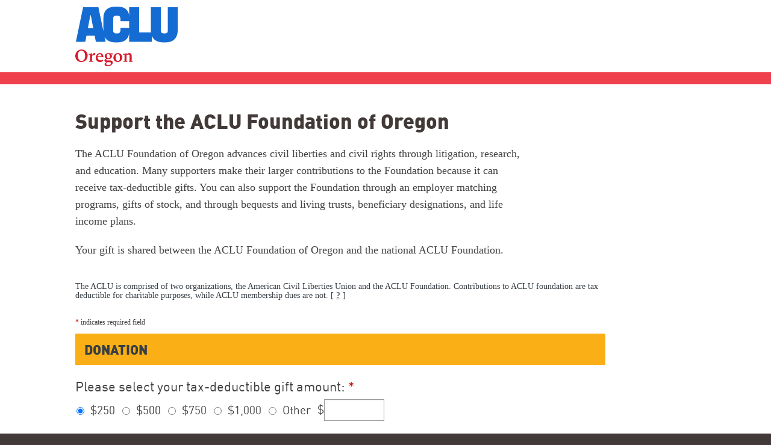

--- FILE ---
content_type: text/html;charset=UTF-8
request_url: https://h.online-metrix.net/fp/ls_fp.html;CIS3SID=E7473681B0901D796FEF1AEE055587FC?org_id=3genrm2l&session_id=aclup-138735981625&nonce=03531a6fc8c729eb
body_size: 15304
content:
<html lang="en"><title>empty</title><body><script type="text/javascript">var td_5g=td_5g||{};td_5g.td_3c=function(td_I,td_o){try{var td_d=[""];var td_n=0;for(var td_r=0;td_r<td_o.length;++td_r){td_d.push(String.fromCharCode(td_I.charCodeAt(td_n)^td_o.charCodeAt(td_r)));td_n++;
if(td_n>=td_I.length){td_n=0;}}return td_d.join("");}catch(td_X){return null;}};td_5g.td_5c=function(td_U){if(!String||!String.fromCharCode||!parseInt){return null;}try{this.td_c=td_U;this.td_d="";this.td_f=function(td_V,td_A){if(0===this.td_d.length){var td_Q=this.td_c.substr(0,32);
var td_q="";for(var td_Z=32;td_Z<td_U.length;td_Z+=2){td_q+=String.fromCharCode(parseInt(td_U.substr(td_Z,2),16));}this.td_d=td_5g.td_3c(td_Q,td_q);}if(this.td_d.substr){return this.td_d.substr(td_V,td_A);
}};}catch(td_d){}return null;};td_5g.td_0o=function(td_q){if(td_q===null||td_q.length===null||!String||!String.fromCharCode){return null;}var td_M=null;try{var td_H="";var td_D=[];var td_t=String.fromCharCode(48)+String.fromCharCode(48)+String.fromCharCode(48);
var td_k=0;for(var td_u=0;td_u<td_q.length;++td_u){if(65+td_k>=126){td_k=0;}var td_O=(td_t+td_q.charCodeAt(td_k++)).slice(-3);td_D.push(td_O);}var td_S=td_D.join("");td_k=0;for(var td_u=0;td_u<td_S.length;
++td_u){if(65+td_k>=126){td_k=0;}var td_a=String.fromCharCode(65+td_k++);if(td_a!==[][[]]+""){td_H+=td_a;}}td_M=td_5g.td_3c(td_H,td_S);}catch(td_X){return null;}return td_M;};td_5g.td_4S=function(td_j){if(td_j===null||td_j.length===null){return null;
}var td_y="";try{var td_M="";var td_E=0;for(var td_c=0;td_c<td_j.length;++td_c){if(65+td_E>=126){td_E=0;}var td_r=String.fromCharCode(65+td_E++);if(td_r!==[][[]]+""){td_M+=td_r;}}var td_P=td_5g.td_3c(td_M,td_j);
var td_I=td_P.match(/.{1,3}/g);for(var td_c=0;td_c<td_I.length;++td_c){td_y+=String.fromCharCode(parseInt(td_I[td_c],10));}}catch(td_t){return null;}return td_y;};td_5g.tdz_d9ff4391d7d2422e86261a6cc9f76971=new td_5g.td_5c("\x64\x39\x66\x66\x34\x33\x39\x31\x64\x37\x64\x32\x34\x32\x32\x65\x38\x36\x32\x36\x31\x61\x36\x63\x63\x39\x66\x37\x36\x39\x37\x31\x30\x31\x35\x64\x35\x31\x35\x35\x35\x32\x30\x31\x30\x39\x35\x34\x30\x30\x35\x35\x30\x32\x30\x30\x35\x36\x30\x35\x30\x31\x34\x33\x35\x34\x35\x37\x36\x64\x35\x39\x35\x64\x30\x35\x30\x62\x34\x35\x30\x39\x35\x66\x35\x62\x35\x62\x34\x35\x35\x62\x30\x61\x31\x37\x30\x65\x35\x62\x35\x62\x30\x61\x34\x37\x35\x32\x30\x34");
var td_5g=td_5g||{};if(typeof td_5g.td_3U===[][[]]+""){td_5g.td_3U=[];}function td_2D(td_Nv){try{if(window.localStorage){var td_Cp=null;var td_QQ=null;var td_WQ=window.localStorage.getItem(((typeof(td_5g.tdz_d9ff4391d7d2422e86261a6cc9f76971)!=="undefined"&&typeof(td_5g.tdz_d9ff4391d7d2422e86261a6cc9f76971.td_f)!=="undefined")?(td_5g.tdz_d9ff4391d7d2422e86261a6cc9f76971.td_f(0,15)):null));
if(td_WQ!==null){var td_YR=td_WQ.split("_");if(td_YR.length===2){var td_im=td_YR[1];if(td_im<td_Z()){window.localStorage.setItem(((typeof(td_5g.tdz_d9ff4391d7d2422e86261a6cc9f76971)!=="undefined"&&typeof(td_5g.tdz_d9ff4391d7d2422e86261a6cc9f76971.td_f)!=="undefined")?(td_5g.tdz_d9ff4391d7d2422e86261a6cc9f76971.td_f(0,15)):null),td_1u);
td_Cp=td_1u.split("_")[0];td_QQ=td_YR[0];}else{td_Cp=td_YR[0];}}else{if(td_YR.length===1){window.localStorage.setItem(((typeof(td_5g.tdz_d9ff4391d7d2422e86261a6cc9f76971)!=="undefined"&&typeof(td_5g.tdz_d9ff4391d7d2422e86261a6cc9f76971.td_f)!=="undefined")?(td_5g.tdz_d9ff4391d7d2422e86261a6cc9f76971.td_f(0,15)):null),td_YR[0]+"_"+td_1u.split("_")[1]);
td_Cp=td_YR[0];}else{window.localStorage.setItem(((typeof(td_5g.tdz_d9ff4391d7d2422e86261a6cc9f76971)!=="undefined"&&typeof(td_5g.tdz_d9ff4391d7d2422e86261a6cc9f76971.td_f)!=="undefined")?(td_5g.tdz_d9ff4391d7d2422e86261a6cc9f76971.td_f(0,15)):null),td_1u);
td_Cp=td_1u.split("_")[0];}}}else{window.localStorage.setItem(((typeof(td_5g.tdz_d9ff4391d7d2422e86261a6cc9f76971)!=="undefined"&&typeof(td_5g.tdz_d9ff4391d7d2422e86261a6cc9f76971.td_f)!=="undefined")?(td_5g.tdz_d9ff4391d7d2422e86261a6cc9f76971.td_f(0,15)):null),td_1u);
td_Cp=td_1u.split("_")[0];}var td_Fi="";if(td_QQ!==null){td_Fi=((typeof(td_5g.tdz_d9ff4391d7d2422e86261a6cc9f76971)!=="undefined"&&typeof(td_5g.tdz_d9ff4391d7d2422e86261a6cc9f76971.td_f)!=="undefined")?(td_5g.tdz_d9ff4391d7d2422e86261a6cc9f76971.td_f(15,8)):null)+td_QQ;
}var td_Ks=td_2j+td_Fi;if(typeof td_Nv!==[][[]]+""&&td_Nv===true){td_Ks+=((typeof(td_5g.tdz_d9ff4391d7d2422e86261a6cc9f76971)!=="undefined"&&typeof(td_5g.tdz_d9ff4391d7d2422e86261a6cc9f76971.td_f)!=="undefined")?(td_5g.tdz_d9ff4391d7d2422e86261a6cc9f76971.td_f(23,4)):null)+td_5g.td_6F(((typeof(td_5g.tdz_d9ff4391d7d2422e86261a6cc9f76971)!=="undefined"&&typeof(td_5g.tdz_d9ff4391d7d2422e86261a6cc9f76971.td_f)!=="undefined")?(td_5g.tdz_d9ff4391d7d2422e86261a6cc9f76971.td_f(27,4)):null)+td_Cp,td_0z);
}else{td_Nv=false;td_Ks+=((typeof(td_5g.tdz_d9ff4391d7d2422e86261a6cc9f76971)!=="undefined"&&typeof(td_5g.tdz_d9ff4391d7d2422e86261a6cc9f76971.td_f)!=="undefined")?(td_5g.tdz_d9ff4391d7d2422e86261a6cc9f76971.td_f(31,4)):null)+td_5g.td_6F(((typeof(td_5g.tdz_d9ff4391d7d2422e86261a6cc9f76971)!=="undefined"&&typeof(td_5g.tdz_d9ff4391d7d2422e86261a6cc9f76971.td_f)!=="undefined")?(td_5g.tdz_d9ff4391d7d2422e86261a6cc9f76971.td_f(35,4)):null)+td_Cp,td_0z);
}td_5H(td_Ks,document);if(typeof td_2v!==[][[]]+""){td_2v(td_Nv);}return td_Ks;}}catch(td_k1){}}function td_3x(){td_5g.td_2T();td_5g.td_0M(document);td_r();td_2D(true);}td_5g.td_3U.push(function(){var td_0B= new td_5g.td_5c("[base64]");td_2j=(td_0B)?td_0B.td_f(0,109):null;td_1u=(td_0B)?td_0B.td_f(109,46):null;td_0z=(td_0B)?td_0B.td_f(155,18):null;});var td_5g=td_5g||{};td_5g.td_0k=function(){};td_5g.hasDebug=false;td_5g.trace=function(){};td_5g.hasTrace=false;var td_4B={};td_4B.td_5v=function(td_W,td_i){td_i=(typeof td_i===[][[]]+"")?true:td_i;if(td_i){td_W=td_1d.td_2C(td_W);}var td_T=[1518500249,1859775393,2400959708,3395469782];td_W+=String.fromCharCode(128);
var td_x=td_W.length/4+2;var td_l=Math.ceil(td_x/16);var td_C=new Array(td_l);for(var td_j=0;td_j<td_l;td_j++){td_C[td_j]=new Array(16);for(var td_m=0;td_m<16;td_m++){td_C[td_j][td_m]=(td_W.charCodeAt(td_j*64+td_m*4)<<24)|(td_W.charCodeAt(td_j*64+td_m*4+1)<<16)|(td_W.charCodeAt(td_j*64+td_m*4+2)<<8)|(td_W.charCodeAt(td_j*64+td_m*4+3));
}}td_C[td_l-1][14]=((td_W.length-1)*8)/Math.pow(2,32);td_C[td_l-1][14]=Math.floor(td_C[td_l-1][14]);td_C[td_l-1][15]=((td_W.length-1)*8)&4294967295;var td_K=1732584193;var td_z=4023233417;var td_h=2562383102;
var td_Z=271733878;var td_b=3285377520;var td_H=new Array(80);var td_g,td_V,td_a,td_A,td_d;for(var td_j=0;td_j<td_l;td_j++){for(var td_n=0;td_n<16;td_n++){td_H[td_n]=td_C[td_j][td_n];}for(var td_n=16;td_n<80;
td_n++){td_H[td_n]=td_4B.td_4x(td_H[td_n-3]^td_H[td_n-8]^td_H[td_n-14]^td_H[td_n-16],1);}td_g=td_K;td_V=td_z;td_a=td_h;td_A=td_Z;td_d=td_b;for(var td_n=0;td_n<80;td_n++){var td_r=Math.floor(td_n/20);var td_R=(td_4B.td_4x(td_g,5)+td_4B.f(td_r,td_V,td_a,td_A)+td_d+td_T[td_r]+td_H[td_n])&4294967295;
td_d=td_A;td_A=td_a;td_a=td_4B.td_4x(td_V,30);td_V=td_g;td_g=td_R;}td_K=(td_K+td_g)&4294967295;td_z=(td_z+td_V)&4294967295;td_h=(td_h+td_a)&4294967295;td_Z=(td_Z+td_A)&4294967295;td_b=(td_b+td_d)&4294967295;
}return td_4B.td_4C(td_K)+td_4B.td_4C(td_z)+td_4B.td_4C(td_h)+td_4B.td_4C(td_Z)+td_4B.td_4C(td_b);};td_4B.f=function(td_j,td_t,td_Y,td_T){switch(td_j){case 0:return(td_t&td_Y)^(~td_t&td_T);case 1:return td_t^td_Y^td_T;
case 2:return(td_t&td_Y)^(td_t&td_T)^(td_Y&td_T);case 3:return td_t^td_Y^td_T;}};td_4B.td_4x=function(td_V,td_j){return(td_V<<td_j)|(td_V>>>(32-td_j));};td_4B.td_4C=function(td_K){var td_h="",td_D;for(var td_d=7;
td_d>=0;td_d--){td_D=(td_K>>>(td_d*4))&15;td_h+=td_D.toString(16);}return td_h;};var td_1d={};td_1d.td_2C=function(td_w){var td_a=td_w.replace(/[\u0080-\u07ff]/g,function(td_f){var td_C=td_f.charCodeAt(0);
return String.fromCharCode(192|td_C>>6,128|td_C&63);});td_a=td_a.replace(/[\u0800-\uffff]/g,function(td_j){var td_V=td_j.charCodeAt(0);return String.fromCharCode(224|td_V>>12,128|td_V>>6&63,128|td_V&63);
});return td_a;};function td_5J(td_A){return td_4B.td_5v(td_A,true);}td_5g.tdz_1a2f73818e204e9fb5c61431076e59d0=new td_5g.td_5c("\x31\x61\x32\x66\x37\x33\x38\x31\x38\x65\x32\x30\x34\x65\x39\x66\x62\x35\x63\x36\x31\x34\x33\x31\x30\x37\x36\x65\x35\x39\x64\x30\x34\x35\x30\x35\x34\x30\x33\x39\x34\x34\x35\x30\x34\x61\x35\x38\x34\x38\x31\x31\x36\x31\x37\x33\x36\x36\x32\x63\x36\x39\x33\x32\x30\x62\x35\x31\x31\x37\x35\x33\x34\x39\x34\x30\x31\x63\x35\x62\x35\x31\x34\x31\x35\x37\x31\x36\x35\x36\x34\x62\x30\x64\x34\x30\x34\x35\x30\x64\x35\x64\x30\x37\x35\x33\x35\x36\x35\x63\x35\x32\x35\x37\x30\x38\x34\x32\x35\x63\x35\x31\x31\x31\x35\x63\x31\x35\x31\x30\x35\x36\x30\x61\x35\x62\x35\x36\x37\x64\x37\x65\x37\x36\x35\x31\x35\x62\x34\x32\x30\x30\x35\x38\x34\x39\x31\x30\x34\x39\x35\x39\x30\x38\x35\x36\x30\x32\x35\x32\x35\x64");
function td_5p(td_l){var td_T="";var td_m=function(){var td_z=Math.floor(Math.random()*62);if(td_z<10){return td_z;}if(td_z<36){return String.fromCharCode(td_z+55);}return String.fromCharCode(td_z+61);
};while(td_T.length<td_l){td_T+=td_m();}return((typeof(td_5g.tdz_1a2f73818e204e9fb5c61431076e59d0)!=="undefined"&&typeof(td_5g.tdz_1a2f73818e204e9fb5c61431076e59d0.td_f)!=="undefined")?(td_5g.tdz_1a2f73818e204e9fb5c61431076e59d0.td_f(0,4)):null)+td_T;
}function td_5t(td_b){var td_V=td_5p(5);if(typeof(td_1M)!==[][[]]+""){td_1M(td_V,td_b);}return td_V;}function td_5H(td_O,td_Y,td_t){var td_h=td_Y.getElementsByTagName(Number(103873).toString(18)).item(0);
var td_w=td_Y.createElement(((typeof(td_5g.tdz_1a2f73818e204e9fb5c61431076e59d0)!=="undefined"&&typeof(td_5g.tdz_1a2f73818e204e9fb5c61431076e59d0.td_f)!=="undefined")?(td_5g.tdz_1a2f73818e204e9fb5c61431076e59d0.td_f(4,6)):null));
var td_j=td_5t(((typeof(td_5g.tdz_1a2f73818e204e9fb5c61431076e59d0)!=="undefined"&&typeof(td_5g.tdz_1a2f73818e204e9fb5c61431076e59d0.td_f)!=="undefined")?(td_5g.tdz_1a2f73818e204e9fb5c61431076e59d0.td_f(10,6)):null));
td_w.setAttribute(((typeof(td_5g.tdz_1a2f73818e204e9fb5c61431076e59d0)!=="undefined"&&typeof(td_5g.tdz_1a2f73818e204e9fb5c61431076e59d0.td_f)!=="undefined")?(td_5g.tdz_1a2f73818e204e9fb5c61431076e59d0.td_f(16,2)):null),td_j);
td_w.setAttribute(Number(1285914).toString(35),((typeof(td_5g.tdz_1a2f73818e204e9fb5c61431076e59d0)!=="undefined"&&typeof(td_5g.tdz_1a2f73818e204e9fb5c61431076e59d0.td_f)!=="undefined")?(td_5g.tdz_1a2f73818e204e9fb5c61431076e59d0.td_f(18,15)):null));
td_5g.td_1C(td_w);if(typeof td_t!==[][[]]+""){var td_R=false;td_w.onload=td_w.onreadystatechange=function(){if(!td_R&&(!this.readyState||this.readyState===((typeof(td_5g.tdz_1a2f73818e204e9fb5c61431076e59d0)!=="undefined"&&typeof(td_5g.tdz_1a2f73818e204e9fb5c61431076e59d0.td_f)!=="undefined")?(td_5g.tdz_1a2f73818e204e9fb5c61431076e59d0.td_f(33,6)):null)||this.readyState===((typeof(td_5g.tdz_1a2f73818e204e9fb5c61431076e59d0)!=="undefined"&&typeof(td_5g.tdz_1a2f73818e204e9fb5c61431076e59d0.td_f)!=="undefined")?(td_5g.tdz_1a2f73818e204e9fb5c61431076e59d0.td_f(39,8)):null))){td_R=true;
td_t();}};td_w.onerror=function(td_W){td_R=true;td_t();};}td_w.setAttribute(((typeof(td_5g.tdz_1a2f73818e204e9fb5c61431076e59d0)!=="undefined"&&typeof(td_5g.tdz_1a2f73818e204e9fb5c61431076e59d0.td_f)!=="undefined")?(td_5g.tdz_1a2f73818e204e9fb5c61431076e59d0.td_f(47,3)):null),td_O);
td_h.appendChild(td_w);}function td_1P(td_Y,td_d,td_r,td_A){var td_w=td_A.createElement(((typeof(td_5g.tdz_1a2f73818e204e9fb5c61431076e59d0)!=="undefined"&&typeof(td_5g.tdz_1a2f73818e204e9fb5c61431076e59d0.td_f)!=="undefined")?(td_5g.tdz_1a2f73818e204e9fb5c61431076e59d0.td_f(50,3)):null));
var td_O=td_5t(((typeof(td_5g.tdz_1a2f73818e204e9fb5c61431076e59d0)!=="undefined"&&typeof(td_5g.tdz_1a2f73818e204e9fb5c61431076e59d0.td_f)!=="undefined")?(td_5g.tdz_1a2f73818e204e9fb5c61431076e59d0.td_f(53,3)):null));
td_w.setAttribute(((typeof(td_5g.tdz_1a2f73818e204e9fb5c61431076e59d0)!=="undefined"&&typeof(td_5g.tdz_1a2f73818e204e9fb5c61431076e59d0.td_f)!=="undefined")?(td_5g.tdz_1a2f73818e204e9fb5c61431076e59d0.td_f(16,2)):null),td_O);
td_w.setAttribute(((typeof(td_5g.tdz_1a2f73818e204e9fb5c61431076e59d0)!=="undefined"&&typeof(td_5g.tdz_1a2f73818e204e9fb5c61431076e59d0.td_f)!=="undefined")?(td_5g.tdz_1a2f73818e204e9fb5c61431076e59d0.td_f(56,3)):null),((typeof(td_5g.tdz_1a2f73818e204e9fb5c61431076e59d0)!=="undefined"&&typeof(td_5g.tdz_1a2f73818e204e9fb5c61431076e59d0.td_f)!=="undefined")?(td_5g.tdz_1a2f73818e204e9fb5c61431076e59d0.td_f(59,5)):null));
td_w.style.visibility=((typeof(td_5g.tdz_1a2f73818e204e9fb5c61431076e59d0)!=="undefined"&&typeof(td_5g.tdz_1a2f73818e204e9fb5c61431076e59d0.td_f)!=="undefined")?(td_5g.tdz_1a2f73818e204e9fb5c61431076e59d0.td_f(64,6)):null);
td_w.setAttribute(((typeof(td_5g.tdz_1a2f73818e204e9fb5c61431076e59d0)!=="undefined"&&typeof(td_5g.tdz_1a2f73818e204e9fb5c61431076e59d0.td_f)!=="undefined")?(td_5g.tdz_1a2f73818e204e9fb5c61431076e59d0.td_f(47,3)):null),td_d);
if(typeof td_r!==[][[]]+""){td_w.onload=td_r;td_w.onabort=td_r;td_w.onerror=td_r;td_w.oninvalid=td_r;}td_Y.appendChild(td_w);}function td_1z(td_H,td_z){var td_A=td_z.getElementsByTagName(Number(103873).toString(18))[0];
td_1P(td_A,td_H,null,td_z);}td_5g.tdz_35d8f187df144cdd8cddb4c7bda4466f=new td_5g.td_5c("\x33\x35\x64\x38\x66\x31\x38\x37\x64\x66\x31\x34\x34\x63\x64\x64\x38\x63\x64\x64\x62\x34\x63\x37\x62\x64\x61\x34\x34\x36\x36\x66\x30\x33\x30\x35\x35\x34\x30\x38\x35\x36\x30\x31\x30\x38\x30\x37");
var td_t=(function(){function td_qX(td_Zt,td_Cq){td_Zt=[td_Zt[0]>>>16,td_Zt[0]&65535,td_Zt[1]>>>16,td_Zt[1]&65535];td_Cq=[td_Cq[0]>>>16,td_Cq[0]&65535,td_Cq[1]>>>16,td_Cq[1]&65535];var td_M2=[0,0,0,0];
td_M2[3]+=td_Zt[3]+td_Cq[3];td_M2[2]+=td_M2[3]>>>16;td_M2[3]&=65535;td_M2[2]+=td_Zt[2]+td_Cq[2];td_M2[1]+=td_M2[2]>>>16;td_M2[2]&=65535;td_M2[1]+=td_Zt[1]+td_Cq[1];td_M2[0]+=td_M2[1]>>>16;td_M2[1]&=65535;
td_M2[0]+=td_Zt[0]+td_Cq[0];td_M2[0]&=65535;return[(td_M2[0]<<16)|td_M2[1],(td_M2[2]<<16)|td_M2[3]];}function td_y9(td_Z6,td_Q9){td_Z6=[td_Z6[0]>>>16,td_Z6[0]&65535,td_Z6[1]>>>16,td_Z6[1]&65535];td_Q9=[td_Q9[0]>>>16,td_Q9[0]&65535,td_Q9[1]>>>16,td_Q9[1]&65535];
var td_Tp=[0,0,0,0];td_Tp[3]+=td_Z6[3]*td_Q9[3];td_Tp[2]+=td_Tp[3]>>>16;td_Tp[3]&=65535;td_Tp[2]+=td_Z6[2]*td_Q9[3];td_Tp[1]+=td_Tp[2]>>>16;td_Tp[2]&=65535;td_Tp[2]+=td_Z6[3]*td_Q9[2];td_Tp[1]+=td_Tp[2]>>>16;
td_Tp[2]&=65535;td_Tp[1]+=td_Z6[1]*td_Q9[3];td_Tp[0]+=td_Tp[1]>>>16;td_Tp[1]&=65535;td_Tp[1]+=td_Z6[2]*td_Q9[2];td_Tp[0]+=td_Tp[1]>>>16;td_Tp[1]&=65535;td_Tp[1]+=td_Z6[3]*td_Q9[1];td_Tp[0]+=td_Tp[1]>>>16;
td_Tp[1]&=65535;td_Tp[0]+=(td_Z6[0]*td_Q9[3])+(td_Z6[1]*td_Q9[2])+(td_Z6[2]*td_Q9[1])+(td_Z6[3]*td_Q9[0]);td_Tp[0]&=65535;return[(td_Tp[0]<<16)|td_Tp[1],(td_Tp[2]<<16)|td_Tp[3]];}function td_ym(td_uo,td_ZB){td_ZB%=64;
if(td_ZB===32){return[td_uo[1],td_uo[0]];}else{if(td_ZB<32){return[(td_uo[0]<<td_ZB)|(td_uo[1]>>>(32-td_ZB)),(td_uo[1]<<td_ZB)|(td_uo[0]>>>(32-td_ZB))];}else{td_ZB-=32;return[(td_uo[1]<<td_ZB)|(td_uo[0]>>>(32-td_ZB)),(td_uo[0]<<td_ZB)|(td_uo[1]>>>(32-td_ZB))];
}}}function td_jE(td_Wp,td_nd){td_nd%=64;if(td_nd===0){return td_Wp;}else{if(td_nd<32){return[(td_Wp[0]<<td_nd)|(td_Wp[1]>>>(32-td_nd)),td_Wp[1]<<td_nd];}else{return[td_Wp[1]<<(td_nd-32),0];}}}function td_ux(td_rk,td_gu){return[td_rk[0]^td_gu[0],td_rk[1]^td_gu[1]];
}function td_Jn(td_ct){td_ct=td_ux(td_ct,[0,td_ct[0]>>>1]);td_ct=td_y9(td_ct,[4283543511,3981806797]);td_ct=td_ux(td_ct,[0,td_ct[0]>>>1]);td_ct=td_y9(td_ct,[3301882366,444984403]);td_ct=td_ux(td_ct,[0,td_ct[0]>>>1]);
return td_ct;}function td_QR(td_n9,td_nQ){td_n9=td_n9||"";td_nQ=td_nQ||0;var td_BG=td_n9.length%16;var td_FH=td_n9.length-td_BG;var td_qS=[0,td_nQ];var td_kL=[0,td_nQ];var td_Hj=[0,0];var td_xD=[0,0];var td_nN=[2277735313,289559509];
var td_uB=[1291169091,658871167];for(var td_an=0;td_an<td_FH;td_an=td_an+16){td_Hj=[((td_n9.charCodeAt(td_an+4)&255))|((td_n9.charCodeAt(td_an+5)&255)<<8)|((td_n9.charCodeAt(td_an+6)&255)<<16)|((td_n9.charCodeAt(td_an+7)&255)<<24),((td_n9.charCodeAt(td_an)&255))|((td_n9.charCodeAt(td_an+1)&255)<<8)|((td_n9.charCodeAt(td_an+2)&255)<<16)|((td_n9.charCodeAt(td_an+3)&255)<<24)];
td_xD=[((td_n9.charCodeAt(td_an+12)&255))|((td_n9.charCodeAt(td_an+13)&255)<<8)|((td_n9.charCodeAt(td_an+14)&255)<<16)|((td_n9.charCodeAt(td_an+15)&255)<<24),((td_n9.charCodeAt(td_an+8)&255))|((td_n9.charCodeAt(td_an+9)&255)<<8)|((td_n9.charCodeAt(td_an+10)&255)<<16)|((td_n9.charCodeAt(td_an+11)&255)<<24)];
td_Hj=td_y9(td_Hj,td_nN);td_Hj=td_ym(td_Hj,31);td_Hj=td_y9(td_Hj,td_uB);td_qS=td_ux(td_qS,td_Hj);td_qS=td_ym(td_qS,27);td_qS=td_qX(td_qS,td_kL);td_qS=td_qX(td_y9(td_qS,[0,5]),[0,1390208809]);td_xD=td_y9(td_xD,td_uB);
td_xD=td_ym(td_xD,33);td_xD=td_y9(td_xD,td_nN);td_kL=td_ux(td_kL,td_xD);td_kL=td_ym(td_kL,31);td_kL=td_qX(td_kL,td_qS);td_kL=td_qX(td_y9(td_kL,[0,5]),[0,944331445]);}td_Hj=[0,0];td_xD=[0,0];switch(td_BG){case 15:td_xD=td_ux(td_xD,td_jE([0,td_n9.charCodeAt(td_an+14)],48));
case 14:td_xD=td_ux(td_xD,td_jE([0,td_n9.charCodeAt(td_an+13)],40));case 13:td_xD=td_ux(td_xD,td_jE([0,td_n9.charCodeAt(td_an+12)],32));case 12:td_xD=td_ux(td_xD,td_jE([0,td_n9.charCodeAt(td_an+11)],24));
case 11:td_xD=td_ux(td_xD,td_jE([0,td_n9.charCodeAt(td_an+10)],16));case 10:td_xD=td_ux(td_xD,td_jE([0,td_n9.charCodeAt(td_an+9)],8));case 9:td_xD=td_ux(td_xD,[0,td_n9.charCodeAt(td_an+8)]);td_xD=td_y9(td_xD,td_uB);
td_xD=td_ym(td_xD,33);td_xD=td_y9(td_xD,td_nN);td_kL=td_ux(td_kL,td_xD);case 8:td_Hj=td_ux(td_Hj,td_jE([0,td_n9.charCodeAt(td_an+7)],56));case 7:td_Hj=td_ux(td_Hj,td_jE([0,td_n9.charCodeAt(td_an+6)],48));
case 6:td_Hj=td_ux(td_Hj,td_jE([0,td_n9.charCodeAt(td_an+5)],40));case 5:td_Hj=td_ux(td_Hj,td_jE([0,td_n9.charCodeAt(td_an+4)],32));case 4:td_Hj=td_ux(td_Hj,td_jE([0,td_n9.charCodeAt(td_an+3)],24));case 3:td_Hj=td_ux(td_Hj,td_jE([0,td_n9.charCodeAt(td_an+2)],16));
case 2:td_Hj=td_ux(td_Hj,td_jE([0,td_n9.charCodeAt(td_an+1)],8));case 1:td_Hj=td_ux(td_Hj,[0,td_n9.charCodeAt(td_an)]);td_Hj=td_y9(td_Hj,td_nN);td_Hj=td_ym(td_Hj,31);td_Hj=td_y9(td_Hj,td_uB);td_qS=td_ux(td_qS,td_Hj);
}td_qS=td_ux(td_qS,[0,td_n9.length]);td_kL=td_ux(td_kL,[0,td_n9.length]);td_qS=td_qX(td_qS,td_kL);td_kL=td_qX(td_kL,td_qS);td_qS=td_Jn(td_qS);td_kL=td_Jn(td_kL);td_qS=td_qX(td_qS,td_kL);td_kL=td_qX(td_kL,td_qS);
return(((typeof(td_5g.tdz_35d8f187df144cdd8cddb4c7bda4466f)!=="undefined"&&typeof(td_5g.tdz_35d8f187df144cdd8cddb4c7bda4466f.td_f)!=="undefined")?(td_5g.tdz_35d8f187df144cdd8cddb4c7bda4466f.td_f(0,8)):null)+(td_qS[0]>>>0).toString(16)).slice(-8)+(((typeof(td_5g.tdz_35d8f187df144cdd8cddb4c7bda4466f)!=="undefined"&&typeof(td_5g.tdz_35d8f187df144cdd8cddb4c7bda4466f.td_f)!=="undefined")?(td_5g.tdz_35d8f187df144cdd8cddb4c7bda4466f.td_f(0,8)):null)+(td_qS[1]>>>0).toString(16)).slice(-8)+(((typeof(td_5g.tdz_35d8f187df144cdd8cddb4c7bda4466f)!=="undefined"&&typeof(td_5g.tdz_35d8f187df144cdd8cddb4c7bda4466f.td_f)!=="undefined")?(td_5g.tdz_35d8f187df144cdd8cddb4c7bda4466f.td_f(0,8)):null)+(td_kL[0]>>>0).toString(16)).slice(-8)+(((typeof(td_5g.tdz_35d8f187df144cdd8cddb4c7bda4466f)!=="undefined"&&typeof(td_5g.tdz_35d8f187df144cdd8cddb4c7bda4466f.td_f)!=="undefined")?(td_5g.tdz_35d8f187df144cdd8cddb4c7bda4466f.td_f(0,8)):null)+(td_kL[1]>>>0).toString(16)).slice(-8);
}return{murmur3_hash128:td_QR};})();function td_1L(td_lw,td_nw){return td_t.murmur3_hash128(td_lw,td_nw);}td_5g.tdz_52a7c93ba6a547f6be86e6f0a8f66dd1=new td_5g.td_5c("\x35\x32\x61\x37\x63\x39\x33\x62\x61\x36\x61\x35\x34\x37\x66\x36\x62\x65\x38\x36\x65\x36\x66\x30\x61\x38\x66\x36\x36\x64\x64\x31\x30\x35\x30\x33\x35\x33\x30\x34\x35\x37\x30\x63\x30\x35\x35\x35\x35\x39\x30\x66\x30\x30\x35\x37\x35\x37\x35\x33\x30\x33\x35\x30\x30\x37\x30\x62\x37\x31\x37\x30\x33\x37\x37\x37\x32\x62\x37\x35\x30\x38\x35\x65\x31\x34\x35\x37\x35\x62\x30\x31\x30\x31\x35\x63\x34\x35\x34\x36\x31\x38\x35\x36\x31\x31\x35\x30\x35\x32\x34\x66\x30\x35\x35\x66\x31\x32\x35\x34\x35\x36\x35\x62\x30\x33\x35\x32\x30\x33\x31\x37\x35\x31\x35\x37\x34\x38\x35\x65\x30\x66\x35\x34\x30\x35\x35\x64\x30\x38\x31\x62\x30\x37\x31\x37\x30\x35\x35\x66\x35\x31\x35\x30\x30\x65\x34\x66\x30\x30\x35\x36\x35\x66\x30\x64\x31\x33\x30\x63\x31\x33\x35\x32\x35\x36\x35\x36\x34\x65\x30\x36\x34\x65\x35\x35\x31\x34\x30\x36\x34\x39\x30\x36\x34\x66\x30\x62\x34\x31\x35\x65\x30\x61\x35\x39\x35\x37\x31\x30\x35\x65\x35\x64\x35\x30\x35\x34\x31\x35\x30\x63\x34\x33\x34\x39\x35\x63\x31\x31\x30\x38\x34\x32\x30\x38\x35\x61\x35\x61\x30\x64\x30\x37\x35\x34\x31\x31\x30\x61\x35\x34\x34\x33\x31\x31\x35\x33\x35\x64\x31\x30\x31\x35\x35\x37\x31\x36\x30\x63\x31\x62\x35\x36\x35\x34\x30\x31\x30\x65\x31\x32\x30\x64\x35\x32\x30\x35\x34\x64\x30\x39\x34\x66\x35\x33\x30\x36\x35\x31\x30\x65\x31\x34\x35\x35\x30\x39\x34\x34\x30\x36\x30\x30\x34\x61\x30\x63\x35\x35\x34\x36\x31\x65\x34\x33\x31\x33\x35\x62\x30\x38\x35\x39\x35\x38\x30\x37\x30\x31\x37\x63\x36\x36\x36\x61\x32\x63\x37\x62\x35\x31\x31\x37\x36\x62\x32\x66\x32\x64\x37\x65\x33\x35\x36\x31\x36\x34\x31\x39\x35\x35\x31\x38\x35\x32\x32\x38\x34\x62\x34\x65\x30\x38\x35\x61\x35\x34\x31\x65\x33\x39\x37\x35\x32\x61\x37\x65\x36\x32\x33\x30\x33\x34\x37\x63\x35\x63\x35\x31\x31\x33\x35\x38\x31\x30\x35\x36\x35\x35\x31\x36\x34\x66\x36\x65\x32\x63\x37\x39\x37\x63\x36\x33\x33\x32\x36\x36");
var td_5g=td_5g||{};if(typeof td_5g.td_3U===[][[]]+""){td_5g.td_3U=[];}td_5g.td_2T=function(){for(var td_w=0;td_w<td_5g.td_3U.length;++td_w){td_5g.td_3U[td_w]();}};td_5g.td_6F=function(td_i,td_Y){try{var td_n=td_i.length+"&"+td_i;
var td_h="";var td_o=((typeof(td_5g.tdz_52a7c93ba6a547f6be86e6f0a8f66dd1)!=="undefined"&&typeof(td_5g.tdz_52a7c93ba6a547f6be86e6f0a8f66dd1.td_f)!=="undefined")?(td_5g.tdz_52a7c93ba6a547f6be86e6f0a8f66dd1.td_f(0,16)):null);
for(var td_R=0,td_C=0;td_R<td_n.length;td_R++){var td_d=td_n.charCodeAt(td_R)^td_Y.charCodeAt(td_C)&10;if(++td_C===td_Y.length){td_C=0;}td_h+=td_o.charAt((td_d>>4)&15);td_h+=td_o.charAt(td_d&15);}return td_h;
}catch(td_l){return null;}};td_5g.td_0A=function(){try{var td_R=window.top.document;var td_t=td_R.forms.length;return td_R;}catch(td_H){return document;}};td_5g.td_0H=function(td_z){try{var td_x;if(typeof td_z===[][[]]+""){td_x=window;
}else{if(td_z==="t"){td_x=window.top;}else{if(td_z==="p"){td_x=window.parent;}else{td_x=window;}}}var td_t=td_x.document.forms.length;return td_x;}catch(td_h){return window;}};td_5g.add_lang_attr_html_tag=function(td_x){try{if(td_x===null){return;
}var td_C=td_x.getElementsByTagName(Number(485781).toString(30));if(td_C[0].getAttribute(Number(296632).toString(24))===null||td_C[0].getAttribute(Number(296632).toString(24))===""){td_C[0].setAttribute(Number(296632).toString(24),((typeof(td_5g.tdz_52a7c93ba6a547f6be86e6f0a8f66dd1)!=="undefined"&&typeof(td_5g.tdz_52a7c93ba6a547f6be86e6f0a8f66dd1.td_f)!=="undefined")?(td_5g.tdz_52a7c93ba6a547f6be86e6f0a8f66dd1.td_f(16,2)):null));
}else{}}catch(td_Y){}};td_5g.load_iframe=function(td_w,td_h){var td_Y=td_5p(5);if(typeof(td_1M)!==[][[]]+""){td_1M(td_Y,((typeof(td_5g.tdz_52a7c93ba6a547f6be86e6f0a8f66dd1)!=="undefined"&&typeof(td_5g.tdz_52a7c93ba6a547f6be86e6f0a8f66dd1.td_f)!=="undefined")?(td_5g.tdz_52a7c93ba6a547f6be86e6f0a8f66dd1.td_f(18,6)):null));
}var td_C=td_h.createElement(((typeof(td_5g.tdz_52a7c93ba6a547f6be86e6f0a8f66dd1)!=="undefined"&&typeof(td_5g.tdz_52a7c93ba6a547f6be86e6f0a8f66dd1.td_f)!=="undefined")?(td_5g.tdz_52a7c93ba6a547f6be86e6f0a8f66dd1.td_f(24,6)):null));
td_C.id=td_Y;td_C.title=((typeof(td_5g.tdz_52a7c93ba6a547f6be86e6f0a8f66dd1)!=="undefined"&&typeof(td_5g.tdz_52a7c93ba6a547f6be86e6f0a8f66dd1.td_f)!=="undefined")?(td_5g.tdz_52a7c93ba6a547f6be86e6f0a8f66dd1.td_f(30,5)):null);
td_C.setAttribute(((typeof(td_5g.tdz_52a7c93ba6a547f6be86e6f0a8f66dd1)!=="undefined"&&typeof(td_5g.tdz_52a7c93ba6a547f6be86e6f0a8f66dd1.td_f)!=="undefined")?(td_5g.tdz_52a7c93ba6a547f6be86e6f0a8f66dd1.td_f(35,13)):null),Number(890830).toString(31));
td_C.setAttribute(((typeof(td_5g.tdz_52a7c93ba6a547f6be86e6f0a8f66dd1)!=="undefined"&&typeof(td_5g.tdz_52a7c93ba6a547f6be86e6f0a8f66dd1.td_f)!=="undefined")?(td_5g.tdz_52a7c93ba6a547f6be86e6f0a8f66dd1.td_f(48,11)):null),Number(890830).toString(31));
td_C.width="0";td_C.height="0";if(typeof td_C.tabIndex!==[][[]]+""){td_C.tabIndex=((typeof(td_5g.tdz_52a7c93ba6a547f6be86e6f0a8f66dd1)!=="undefined"&&typeof(td_5g.tdz_52a7c93ba6a547f6be86e6f0a8f66dd1.td_f)!=="undefined")?(td_5g.tdz_52a7c93ba6a547f6be86e6f0a8f66dd1.td_f(59,2)):null);
}if(typeof td_6i!==[][[]]+""&&td_6i!==null){td_C.setAttribute(((typeof(td_5g.tdz_52a7c93ba6a547f6be86e6f0a8f66dd1)!=="undefined"&&typeof(td_5g.tdz_52a7c93ba6a547f6be86e6f0a8f66dd1.td_f)!=="undefined")?(td_5g.tdz_52a7c93ba6a547f6be86e6f0a8f66dd1.td_f(61,7)):null),td_6i);
}td_C.style=((typeof(td_5g.tdz_52a7c93ba6a547f6be86e6f0a8f66dd1)!=="undefined"&&typeof(td_5g.tdz_52a7c93ba6a547f6be86e6f0a8f66dd1.td_f)!=="undefined")?(td_5g.tdz_52a7c93ba6a547f6be86e6f0a8f66dd1.td_f(68,83)):null);
td_C.setAttribute(((typeof(td_5g.tdz_52a7c93ba6a547f6be86e6f0a8f66dd1)!=="undefined"&&typeof(td_5g.tdz_52a7c93ba6a547f6be86e6f0a8f66dd1.td_f)!=="undefined")?(td_5g.tdz_52a7c93ba6a547f6be86e6f0a8f66dd1.td_f(151,3)):null),td_w);
td_h.body.appendChild(td_C);};td_5g.csp_nonce=null;td_5g.td_0M=function(td_O){if(typeof td_O.currentScript!==[][[]]+""&&td_O.currentScript!==null){var td_Y=td_O.currentScript.getAttribute(((typeof(td_5g.tdz_52a7c93ba6a547f6be86e6f0a8f66dd1)!=="undefined"&&typeof(td_5g.tdz_52a7c93ba6a547f6be86e6f0a8f66dd1.td_f)!=="undefined")?(td_5g.tdz_52a7c93ba6a547f6be86e6f0a8f66dd1.td_f(154,5)):null));
if(typeof td_Y!==[][[]]+""&&td_Y!==null&&td_Y!==""){td_5g.csp_nonce=td_Y;}else{if(typeof td_O.currentScript.nonce!==[][[]]+""&&td_O.currentScript.nonce!==null&&td_O.currentScript.nonce!==""){td_5g.csp_nonce=td_O.currentScript.nonce;
}}}};td_5g.td_1C=function(td_O){if(td_5g.csp_nonce!==null){td_O.setAttribute(((typeof(td_5g.tdz_52a7c93ba6a547f6be86e6f0a8f66dd1)!=="undefined"&&typeof(td_5g.tdz_52a7c93ba6a547f6be86e6f0a8f66dd1.td_f)!=="undefined")?(td_5g.tdz_52a7c93ba6a547f6be86e6f0a8f66dd1.td_f(154,5)):null),td_5g.csp_nonce);
if(td_O.getAttribute(((typeof(td_5g.tdz_52a7c93ba6a547f6be86e6f0a8f66dd1)!=="undefined"&&typeof(td_5g.tdz_52a7c93ba6a547f6be86e6f0a8f66dd1.td_f)!=="undefined")?(td_5g.tdz_52a7c93ba6a547f6be86e6f0a8f66dd1.td_f(154,5)):null))!==td_5g.csp_nonce){td_O.nonce=td_5g.csp_nonce;
}}};td_5g.td_2K=function(){try{return new ActiveXObject(activeXMode);}catch(td_o){return null;}};td_5g.td_3G=function(){if(window.XMLHttpRequest){return new XMLHttpRequest();}if(window.ActiveXObject){var td_t=[((typeof(td_5g.tdz_52a7c93ba6a547f6be86e6f0a8f66dd1)!=="undefined"&&typeof(td_5g.tdz_52a7c93ba6a547f6be86e6f0a8f66dd1.td_f)!=="undefined")?(td_5g.tdz_52a7c93ba6a547f6be86e6f0a8f66dd1.td_f(159,18)):null),((typeof(td_5g.tdz_52a7c93ba6a547f6be86e6f0a8f66dd1)!=="undefined"&&typeof(td_5g.tdz_52a7c93ba6a547f6be86e6f0a8f66dd1.td_f)!=="undefined")?(td_5g.tdz_52a7c93ba6a547f6be86e6f0a8f66dd1.td_f(177,14)):null),((typeof(td_5g.tdz_52a7c93ba6a547f6be86e6f0a8f66dd1)!=="undefined"&&typeof(td_5g.tdz_52a7c93ba6a547f6be86e6f0a8f66dd1.td_f)!=="undefined")?(td_5g.tdz_52a7c93ba6a547f6be86e6f0a8f66dd1.td_f(191,17)):null)];
for(var td_o=0;td_o<td_t.length;td_o++){var td_O=td_5g.td_2K(td_t[td_o]);if(td_O!==null){return td_O;}}}return null;};td_5g.tdz_22c3f84e9b8949b38f1f002e8b7ca02e=new td_5g.td_5c("\x32\x32\x63\x33\x66\x38\x34\x65\x39\x62\x38\x39\x34\x39\x62\x33\x38\x66\x31\x66\x30\x30\x32\x65\x38\x62\x37\x63\x61\x30\x32\x65\x34\x31\x34\x36\x31\x31\x35\x61\x30\x38\x35\x66\x35\x32\x31\x30\x35\x37\x30\x31\x34\x63\x35\x30\x35\x62\x35\x37\x33\x39\x35\x63\x35\x61\x30\x63\x35\x34\x30\x35\x34\x34\x31\x30\x37\x33\x31\x37\x34\x61\x30\x33\x34\x65\x33\x65\x31\x34\x35\x65\x35\x39\x30\x62\x35\x64\x34\x35\x30\x64\x35\x30\x30\x39\x35\x35\x34\x34\x30\x39\x35\x63\x31\x36\x35\x64\x35\x36\x35\x61\x35\x35\x30\x64\x35\x32\x35\x63");
function td_g(td_A,td_z,td_l){if(typeof td_l===[][[]]+""||td_l===null){td_l=0;}else{if(td_l<0){td_l=Math.max(0,td_A.length+td_l);}}for(var td_i=td_l,td_h=td_A.length;td_i<td_h;td_i++){if(td_A[td_i]===td_z){return td_i;
}}return -1;}function td_b(td_o,td_A,td_h){return td_o.indexOf(td_A,td_h);}function td_f(td_h){if(typeof td_h!==((typeof(td_5g.tdz_22c3f84e9b8949b38f1f002e8b7ca02e)!=="undefined"&&typeof(td_5g.tdz_22c3f84e9b8949b38f1f002e8b7ca02e.td_f)!=="undefined")?(td_5g.tdz_22c3f84e9b8949b38f1f002e8b7ca02e.td_f(0,6)):null)||td_h===null||typeof td_h.replace===[][[]]+""||td_h.replace===null){return null;
}return td_h.replace(/^\s+|\s+$/g,"");}function td_K(td_d){if(typeof td_d!==((typeof(td_5g.tdz_22c3f84e9b8949b38f1f002e8b7ca02e)!=="undefined"&&typeof(td_5g.tdz_22c3f84e9b8949b38f1f002e8b7ca02e.td_f)!=="undefined")?(td_5g.tdz_22c3f84e9b8949b38f1f002e8b7ca02e.td_f(0,6)):null)||td_d===null||typeof td_d.trim===[][[]]+""||td_d.trim===null){return null;
}return td_d.trim();}function td_5z(td_x){if(typeof td_x!==((typeof(td_5g.tdz_22c3f84e9b8949b38f1f002e8b7ca02e)!=="undefined"&&typeof(td_5g.tdz_22c3f84e9b8949b38f1f002e8b7ca02e.td_f)!=="undefined")?(td_5g.tdz_22c3f84e9b8949b38f1f002e8b7ca02e.td_f(0,6)):null)||td_x===null||typeof td_x.trim===[][[]]+""||td_x.trim===null){return null;
}return td_x.trim();}function td_4P(td_T,td_O,td_z){return td_T.indexOf(td_O,td_z);}function td_Z(){return Date.now();}function td_a(){return new Date().getTime();}function td_k(){return performance.now();
}function td_W(){return window.performance.now();}function td_5X(td_t){return parseFloat(td_t);}function td_5B(td_O){return parseInt(td_O);}function td_4e(td_w){return isNaN(td_w);}function td_1O(td_h){return isFinite(td_h);
}function td_j(){if(typeof Number.parseFloat!==[][[]]+""&&typeof Number.parseInt!==[][[]]+""){td_5X=Number.parseFloat;td_5B=Number.parseInt;}else{if(typeof parseFloat!==[][[]]+""&&typeof parseInt!==[][[]]+""){td_5X=parseFloat;
td_5B=parseInt;}else{td_5X=null;td_5B=null;}}if(typeof Number.isNaN!==[][[]]+""){td_4e=Number.isNaN;}else{if(typeof isNaN!==[][[]]+""){td_4e=isNaN;}else{td_4e=null;}}if(typeof Number.isFinite!==[][[]]+""){td_1O=Number.isFinite;
}else{if(typeof isFinite!==[][[]]+""){td_1O=isFinite;}else{td_1O=null;}}}function td_r(){if(!Array.prototype.indexOf){td_4P=td_g;}else{td_4P=td_b;}if(typeof String.prototype.trim!==((typeof(td_5g.tdz_22c3f84e9b8949b38f1f002e8b7ca02e)!=="undefined"&&typeof(td_5g.tdz_22c3f84e9b8949b38f1f002e8b7ca02e.td_f)!=="undefined")?(td_5g.tdz_22c3f84e9b8949b38f1f002e8b7ca02e.td_f(6,8)):null)){td_5z=td_f;
}else{td_5z=td_K;}if(typeof Date.now===[][[]]+""){td_Z=td_a;}var td_m=false;if(typeof performance===[][[]]+""||typeof performance.now===[][[]]+""){if(typeof window.performance!==[][[]]+""&&typeof window.performance.now!==[][[]]+""){td_k=td_W;
}else{td_k=td_Z;td_m=true;}}if(!td_m){var td_h=td_k();var td_d=td_h.toFixed();if(td_h===td_d){td_k=td_Z;}}if(typeof Array.isArray===[][[]]+""){Array.isArray=function(td_n){return Object.prototype.toString.call(td_n)===((typeof(td_5g.tdz_22c3f84e9b8949b38f1f002e8b7ca02e)!=="undefined"&&typeof(td_5g.tdz_22c3f84e9b8949b38f1f002e8b7ca02e.td_f)!=="undefined")?(td_5g.tdz_22c3f84e9b8949b38f1f002e8b7ca02e.td_f(14,14)):null);
};}td_j();}function td_5C(td_w){if(typeof document.readyState!==[][[]]+""&&document.readyState!==null&&typeof document.readyState!==((typeof(td_5g.tdz_22c3f84e9b8949b38f1f002e8b7ca02e)!=="undefined"&&typeof(td_5g.tdz_22c3f84e9b8949b38f1f002e8b7ca02e.td_f)!=="undefined")?(td_5g.tdz_22c3f84e9b8949b38f1f002e8b7ca02e.td_f(28,7)):null)&&document.readyState===((typeof(td_5g.tdz_22c3f84e9b8949b38f1f002e8b7ca02e)!=="undefined"&&typeof(td_5g.tdz_22c3f84e9b8949b38f1f002e8b7ca02e.td_f)!=="undefined")?(td_5g.tdz_22c3f84e9b8949b38f1f002e8b7ca02e.td_f(35,8)):null)){td_w();
}else{if(typeof document.readyState===[][[]]+""){setTimeout(td_w,300);}else{var td_h=200;var td_T;if(typeof window!==[][[]]+""&&typeof window!==((typeof(td_5g.tdz_22c3f84e9b8949b38f1f002e8b7ca02e)!=="undefined"&&typeof(td_5g.tdz_22c3f84e9b8949b38f1f002e8b7ca02e.td_f)!=="undefined")?(td_5g.tdz_22c3f84e9b8949b38f1f002e8b7ca02e.td_f(28,7)):null)&&window!==null){td_T=window;
}else{td_T=document.body;}if(td_T.addEventListener){td_T.addEventListener(Number(343388).toString(25),function(){setTimeout(td_w,td_h);},false);}else{if(td_T.attachEvent){td_T.attachEvent(((typeof(td_5g.tdz_22c3f84e9b8949b38f1f002e8b7ca02e)!=="undefined"&&typeof(td_5g.tdz_22c3f84e9b8949b38f1f002e8b7ca02e.td_f)!=="undefined")?(td_5g.tdz_22c3f84e9b8949b38f1f002e8b7ca02e.td_f(43,6)):null),function(){setTimeout(td_w,td_h);
},false);}else{var td_i=td_T.onload;td_T.onload=new function(){var td_R=true;if(td_i!==null&&typeof td_i===((typeof(td_5g.tdz_22c3f84e9b8949b38f1f002e8b7ca02e)!=="undefined"&&typeof(td_5g.tdz_22c3f84e9b8949b38f1f002e8b7ca02e.td_f)!=="undefined")?(td_5g.tdz_22c3f84e9b8949b38f1f002e8b7ca02e.td_f(6,8)):null)){td_R=td_i();
}setTimeout(td_w,td_h);td_T.onload=td_i;return td_R;};}}}}}function td_V(){if(typeof td_0b!==[][[]]+""){td_0b();}if(typeof td_2H!==[][[]]+""){td_2H();}if(typeof td_1U!==[][[]]+""){td_1U();}if(typeof td_1T!==[][[]]+""){if(typeof td_4v!==[][[]]+""&&td_4v!==null){td_1T(td_4v,false);
}if(typeof td_5G!==[][[]]+""&&td_5G!==null){td_1T(td_5G,true);}}if(typeof tmx_link_scan!==[][[]]+""){tmx_link_scan();}if(typeof td_3P!==[][[]]+""){td_3P();}if(typeof td_5k!==[][[]]+""){td_5k.start();}if(typeof td_5i!==[][[]]+""){td_5i.start();
}if(typeof td_4E!==[][[]]+""){td_4E();}}function td_6c(){try{td_5g.td_2T();td_5g.td_0M(document);td_6e.td_0Z();td_r();var td_D="1";if(typeof td_5g.td_1o!==[][[]]+""&&td_5g.td_1o!==null&&td_5g.td_1o===td_D){td_V();
}else{td_5C(td_V);}}catch(td_w){}}td_5g.tdz_d0ff9cd48d4f4aa7b88e92a18e93f0d9=new td_5g.td_5c("\x64\x30\x66\x66\x39\x63\x64\x34\x38\x64\x34\x66\x34\x61\x61\x37\x62\x38\x38\x65\x39\x32\x61\x31\x38\x65\x39\x33\x66\x30\x64\x39\x30\x64\x35\x65\x31\x36\x31\x33\x34\x64\x34\x33\x30\x64\x34\x37\x31\x38\x30\x64\x35\x61\x31\x30\x35\x35\x30\x64\x30\x38\x35\x33\x34\x32\x34\x63\x34\x31\x31\x35\x35\x63\x35\x64\x30\x33\x35\x62\x35\x64\x30\x36\x34\x64\x30\x33\x35\x37\x30\x32\x35\x37\x30\x64\x35\x31\x30\x36\x35\x31\x35\x65\x30\x30\x30\x32\x30\x36\x35\x37\x35\x63\x30\x31\x35\x32\x33\x64\x35\x62\x30\x33\x30\x62\x35\x32\x30\x31\x34\x63\x31\x38\x32\x34\x34\x62\x34\x30\x30\x30\x34\x38\x36\x35\x31\x36\x34\x64\x34\x31\x30\x66\x35\x65\x30\x33");
td_2l=function(){var td_HP=((typeof(td_5g.tdz_d0ff9cd48d4f4aa7b88e92a18e93f0d9)!=="undefined"&&typeof(td_5g.tdz_d0ff9cd48d4f4aa7b88e92a18e93f0d9.td_f)!=="undefined")?(td_5g.tdz_d0ff9cd48d4f4aa7b88e92a18e93f0d9.td_f(0,21)):null);
var td_I5=typeof window===((typeof(td_5g.tdz_d0ff9cd48d4f4aa7b88e92a18e93f0d9)!=="undefined"&&typeof(td_5g.tdz_d0ff9cd48d4f4aa7b88e92a18e93f0d9.td_f)!=="undefined")?(td_5g.tdz_d0ff9cd48d4f4aa7b88e92a18e93f0d9.td_f(21,6)):null);
var td_n8=td_I5?window:{};if(td_n8.JS_SHA256_NO_WINDOW){td_I5=false;}var td_De=!td_n8.JS_SHA256_NO_ARRAY_BUFFER&&typeof ArrayBuffer!==[][[]]+"";var td_AG=((typeof(td_5g.tdz_d0ff9cd48d4f4aa7b88e92a18e93f0d9)!=="undefined"&&typeof(td_5g.tdz_d0ff9cd48d4f4aa7b88e92a18e93f0d9.td_f)!=="undefined")?(td_5g.tdz_d0ff9cd48d4f4aa7b88e92a18e93f0d9.td_f(27,16)):null).split("");
var td_ZE=[-2147483648,8388608,32768,128];var td_qn=[24,16,8,0];var td_tb=[1116352408,1899447441,3049323471,3921009573,961987163,1508970993,2453635748,2870763221,3624381080,310598401,607225278,1426881987,1925078388,2162078206,2614888103,3248222580,3835390401,4022224774,264347078,604807628,770255983,1249150122,1555081692,1996064986,2554220882,2821834349,2952996808,3210313671,3336571891,3584528711,113926993,338241895,666307205,773529912,1294757372,1396182291,1695183700,1986661051,2177026350,2456956037,2730485921,2820302411,3259730800,3345764771,3516065817,3600352804,4094571909,275423344,430227734,506948616,659060556,883997877,958139571,1322822218,1537002063,1747873779,1955562222,2024104815,2227730452,2361852424,2428436474,2756734187,3204031479,3329325298];
var td_t=[];if(td_n8.JS_SHA256_NO_NODE_JS||!Array.isArray){Array.isArray=function(td_WU){return Object.prototype.toString.call(td_WU)===((typeof(td_5g.tdz_d0ff9cd48d4f4aa7b88e92a18e93f0d9)!=="undefined"&&typeof(td_5g.tdz_d0ff9cd48d4f4aa7b88e92a18e93f0d9.td_f)!=="undefined")?(td_5g.tdz_d0ff9cd48d4f4aa7b88e92a18e93f0d9.td_f(43,14)):null);
};}if(td_De&&(td_n8.JS_SHA256_NO_ARRAY_BUFFER_IS_VIEW||!ArrayBuffer.isView)){ArrayBuffer.isView=function(td_B8){return typeof td_B8===((typeof(td_5g.tdz_d0ff9cd48d4f4aa7b88e92a18e93f0d9)!=="undefined"&&typeof(td_5g.tdz_d0ff9cd48d4f4aa7b88e92a18e93f0d9.td_f)!=="undefined")?(td_5g.tdz_d0ff9cd48d4f4aa7b88e92a18e93f0d9.td_f(21,6)):null)&&td_B8.buffer&&td_B8.buffer.constructor===ArrayBuffer;
};}instance=new td_JZ(false,false);this.update=function(td_nX){instance.update(td_nX);};this.hash=function(td_vz){instance.update(td_vz);return instance.toString();};this.toString=function(){return instance.toString();
};function td_JZ(){this.blocks=[0,0,0,0,0,0,0,0,0,0,0,0,0,0,0,0,0];this.h0=1779033703;this.h1=3144134277;this.h2=1013904242;this.h3=2773480762;this.h4=1359893119;this.h5=2600822924;this.h6=528734635;this.h7=1541459225;
this.block=this.start=this.bytes=this.hBytes=0;this.finalized=this.hashed=false;this.first=true;}td_JZ.prototype.update=function(td_bG){if(this.finalized){return;}var td_YW,td_M5=typeof td_bG;if(td_M5!==((typeof(td_5g.tdz_d0ff9cd48d4f4aa7b88e92a18e93f0d9)!=="undefined"&&typeof(td_5g.tdz_d0ff9cd48d4f4aa7b88e92a18e93f0d9.td_f)!=="undefined")?(td_5g.tdz_d0ff9cd48d4f4aa7b88e92a18e93f0d9.td_f(57,6)):null)){if(td_M5===((typeof(td_5g.tdz_d0ff9cd48d4f4aa7b88e92a18e93f0d9)!=="undefined"&&typeof(td_5g.tdz_d0ff9cd48d4f4aa7b88e92a18e93f0d9.td_f)!=="undefined")?(td_5g.tdz_d0ff9cd48d4f4aa7b88e92a18e93f0d9.td_f(21,6)):null)){if(td_bG===null){throw new Error(td_HP);
}else{if(td_De&&td_bG.constructor===ArrayBuffer){td_bG=new Uint8Array(td_bG);}else{if(!Array.isArray(td_bG)){if(!td_De||!ArrayBuffer.isView(td_bG)){throw new Error(td_HP);}}}}}else{throw new Error(td_HP);
}td_YW=true;}var td_jh,td_aC=0,td_pQ,td_JC=td_bG.length,td_Yc=this.blocks;while(td_aC<td_JC){if(this.hashed){this.hashed=false;td_Yc[0]=this.block;td_Yc[16]=td_Yc[1]=td_Yc[2]=td_Yc[3]=td_Yc[4]=td_Yc[5]=td_Yc[6]=td_Yc[7]=td_Yc[8]=td_Yc[9]=td_Yc[10]=td_Yc[11]=td_Yc[12]=td_Yc[13]=td_Yc[14]=td_Yc[15]=0;
}if(td_YW){for(td_pQ=this.start;td_aC<td_JC&&td_pQ<64;++td_aC){td_Yc[td_pQ>>2]|=td_bG[td_aC]<<td_qn[td_pQ++&3];}}else{for(td_pQ=this.start;td_aC<td_JC&&td_pQ<64;++td_aC){td_jh=td_bG.charCodeAt(td_aC);if(td_jh<128){td_Yc[td_pQ>>2]|=td_jh<<td_qn[td_pQ++&3];
}else{if(td_jh<2048){td_Yc[td_pQ>>2]|=(192|(td_jh>>6))<<td_qn[td_pQ++&3];td_Yc[td_pQ>>2]|=(128|(td_jh&63))<<td_qn[td_pQ++&3];}else{if(td_jh<55296||td_jh>=57344){td_Yc[td_pQ>>2]|=(224|(td_jh>>12))<<td_qn[td_pQ++&3];
td_Yc[td_pQ>>2]|=(128|((td_jh>>6)&63))<<td_qn[td_pQ++&3];td_Yc[td_pQ>>2]|=(128|(td_jh&63))<<td_qn[td_pQ++&3];}else{td_jh=65536+(((td_jh&1023)<<10)|(td_bG.charCodeAt(++td_aC)&1023));td_Yc[td_pQ>>2]|=(240|(td_jh>>18))<<td_qn[td_pQ++&3];
td_Yc[td_pQ>>2]|=(128|((td_jh>>12)&63))<<td_qn[td_pQ++&3];td_Yc[td_pQ>>2]|=(128|((td_jh>>6)&63))<<td_qn[td_pQ++&3];td_Yc[td_pQ>>2]|=(128|(td_jh&63))<<td_qn[td_pQ++&3];}}}}}this.lastByteIndex=td_pQ;this.bytes+=td_pQ-this.start;
if(td_pQ>=64){this.block=td_Yc[16];this.start=td_pQ-64;this.hash();this.hashed=true;}else{this.start=td_pQ;}}if(this.bytes>4294967295){this.hBytes+=this.bytes/4294967296<<0;this.bytes=this.bytes%4294967296;
}return this;};td_JZ.prototype.finalize=function(){if(this.finalized){return;}this.finalized=true;var td_Fk=this.blocks,td_G8=this.lastByteIndex;td_Fk[16]=this.block;td_Fk[td_G8>>2]|=td_ZE[td_G8&3];this.block=td_Fk[16];
if(td_G8>=56){if(!this.hashed){this.hash();}td_Fk[0]=this.block;td_Fk[16]=td_Fk[1]=td_Fk[2]=td_Fk[3]=td_Fk[4]=td_Fk[5]=td_Fk[6]=td_Fk[7]=td_Fk[8]=td_Fk[9]=td_Fk[10]=td_Fk[11]=td_Fk[12]=td_Fk[13]=td_Fk[14]=td_Fk[15]=0;
}td_Fk[14]=this.hBytes<<3|this.bytes>>>29;td_Fk[15]=this.bytes<<3;this.hash();};td_JZ.prototype.hash=function(){var td_zC=this.h0,td_lU=this.h1,td_xS=this.h2,td_Ad=this.h3,td_Ch=this.h4,td_ul=this.h5,td_KY=this.h6,td_qj=this.h7,td_vb=this.blocks,td_EH,td_bK,td_mY,td_y9,td_pt,td_Rk,td_aF,td_QD,td_Xr,td_LF,td_GS;
for(td_EH=16;td_EH<64;++td_EH){td_pt=td_vb[td_EH-15];td_bK=((td_pt>>>7)|(td_pt<<25))^((td_pt>>>18)|(td_pt<<14))^(td_pt>>>3);td_pt=td_vb[td_EH-2];td_mY=((td_pt>>>17)|(td_pt<<15))^((td_pt>>>19)|(td_pt<<13))^(td_pt>>>10);
td_vb[td_EH]=td_vb[td_EH-16]+td_bK+td_vb[td_EH-7]+td_mY<<0;}td_GS=td_lU&td_xS;for(td_EH=0;td_EH<64;td_EH+=4){if(this.first){td_QD=704751109;td_pt=td_vb[0]-210244248;td_qj=td_pt-1521486534<<0;td_Ad=td_pt+143694565<<0;
this.first=false;}else{td_bK=((td_zC>>>2)|(td_zC<<30))^((td_zC>>>13)|(td_zC<<19))^((td_zC>>>22)|(td_zC<<10));td_mY=((td_Ch>>>6)|(td_Ch<<26))^((td_Ch>>>11)|(td_Ch<<21))^((td_Ch>>>25)|(td_Ch<<7));td_QD=td_zC&td_lU;
td_y9=td_QD^(td_zC&td_xS)^td_GS;td_aF=(td_Ch&td_ul)^(~td_Ch&td_KY);td_pt=td_qj+td_mY+td_aF+td_tb[td_EH]+td_vb[td_EH];td_Rk=td_bK+td_y9;td_qj=td_Ad+td_pt<<0;td_Ad=td_pt+td_Rk<<0;}td_bK=((td_Ad>>>2)|(td_Ad<<30))^((td_Ad>>>13)|(td_Ad<<19))^((td_Ad>>>22)|(td_Ad<<10));
td_mY=((td_qj>>>6)|(td_qj<<26))^((td_qj>>>11)|(td_qj<<21))^((td_qj>>>25)|(td_qj<<7));td_Xr=td_Ad&td_zC;td_y9=td_Xr^(td_Ad&td_lU)^td_QD;td_aF=(td_qj&td_Ch)^(~td_qj&td_ul);td_pt=td_KY+td_mY+td_aF+td_tb[td_EH+1]+td_vb[td_EH+1];
td_Rk=td_bK+td_y9;td_KY=td_xS+td_pt<<0;td_xS=td_pt+td_Rk<<0;td_bK=((td_xS>>>2)|(td_xS<<30))^((td_xS>>>13)|(td_xS<<19))^((td_xS>>>22)|(td_xS<<10));td_mY=((td_KY>>>6)|(td_KY<<26))^((td_KY>>>11)|(td_KY<<21))^((td_KY>>>25)|(td_KY<<7));
td_LF=td_xS&td_Ad;td_y9=td_LF^(td_xS&td_zC)^td_Xr;td_aF=(td_KY&td_qj)^(~td_KY&td_Ch);td_pt=td_ul+td_mY+td_aF+td_tb[td_EH+2]+td_vb[td_EH+2];td_Rk=td_bK+td_y9;td_ul=td_lU+td_pt<<0;td_lU=td_pt+td_Rk<<0;td_bK=((td_lU>>>2)|(td_lU<<30))^((td_lU>>>13)|(td_lU<<19))^((td_lU>>>22)|(td_lU<<10));
td_mY=((td_ul>>>6)|(td_ul<<26))^((td_ul>>>11)|(td_ul<<21))^((td_ul>>>25)|(td_ul<<7));td_GS=td_lU&td_xS;td_y9=td_GS^(td_lU&td_Ad)^td_LF;td_aF=(td_ul&td_KY)^(~td_ul&td_qj);td_pt=td_Ch+td_mY+td_aF+td_tb[td_EH+3]+td_vb[td_EH+3];
td_Rk=td_bK+td_y9;td_Ch=td_zC+td_pt<<0;td_zC=td_pt+td_Rk<<0;}this.h0=this.h0+td_zC<<0;this.h1=this.h1+td_lU<<0;this.h2=this.h2+td_xS<<0;this.h3=this.h3+td_Ad<<0;this.h4=this.h4+td_Ch<<0;this.h5=this.h5+td_ul<<0;
this.h6=this.h6+td_KY<<0;this.h7=this.h7+td_qj<<0;};td_JZ.prototype.hex=function(){this.finalize();var td_GR=this.h0,td_mX=this.h1,td_W1=this.h2,td_ma=this.h3,td_Dh=this.h4,td_yq=this.h5,td_vJ=this.h6,td_Cg=this.h7;
var td_Pj=td_AG[(td_GR>>28)&15]+td_AG[(td_GR>>24)&15]+td_AG[(td_GR>>20)&15]+td_AG[(td_GR>>16)&15]+td_AG[(td_GR>>12)&15]+td_AG[(td_GR>>8)&15]+td_AG[(td_GR>>4)&15]+td_AG[td_GR&15]+td_AG[(td_mX>>28)&15]+td_AG[(td_mX>>24)&15]+td_AG[(td_mX>>20)&15]+td_AG[(td_mX>>16)&15]+td_AG[(td_mX>>12)&15]+td_AG[(td_mX>>8)&15]+td_AG[(td_mX>>4)&15]+td_AG[td_mX&15]+td_AG[(td_W1>>28)&15]+td_AG[(td_W1>>24)&15]+td_AG[(td_W1>>20)&15]+td_AG[(td_W1>>16)&15]+td_AG[(td_W1>>12)&15]+td_AG[(td_W1>>8)&15]+td_AG[(td_W1>>4)&15]+td_AG[td_W1&15]+td_AG[(td_ma>>28)&15]+td_AG[(td_ma>>24)&15]+td_AG[(td_ma>>20)&15]+td_AG[(td_ma>>16)&15]+td_AG[(td_ma>>12)&15]+td_AG[(td_ma>>8)&15]+td_AG[(td_ma>>4)&15]+td_AG[td_ma&15]+td_AG[(td_Dh>>28)&15]+td_AG[(td_Dh>>24)&15]+td_AG[(td_Dh>>20)&15]+td_AG[(td_Dh>>16)&15]+td_AG[(td_Dh>>12)&15]+td_AG[(td_Dh>>8)&15]+td_AG[(td_Dh>>4)&15]+td_AG[td_Dh&15]+td_AG[(td_yq>>28)&15]+td_AG[(td_yq>>24)&15]+td_AG[(td_yq>>20)&15]+td_AG[(td_yq>>16)&15]+td_AG[(td_yq>>12)&15]+td_AG[(td_yq>>8)&15]+td_AG[(td_yq>>4)&15]+td_AG[td_yq&15]+td_AG[(td_vJ>>28)&15]+td_AG[(td_vJ>>24)&15]+td_AG[(td_vJ>>20)&15]+td_AG[(td_vJ>>16)&15]+td_AG[(td_vJ>>12)&15]+td_AG[(td_vJ>>8)&15]+td_AG[(td_vJ>>4)&15]+td_AG[td_vJ&15];
td_Pj+=td_AG[(td_Cg>>28)&15]+td_AG[(td_Cg>>24)&15]+td_AG[(td_Cg>>20)&15]+td_AG[(td_Cg>>16)&15]+td_AG[(td_Cg>>12)&15]+td_AG[(td_Cg>>8)&15]+td_AG[(td_Cg>>4)&15]+td_AG[td_Cg&15];return td_Pj;};td_JZ.prototype.toString=td_JZ.prototype.hex;
};td_5g.tdz_de586bc6901e46d5a87b686f4212f94b=new td_5g.td_5c("\x64\x65\x35\x38\x36\x62\x63\x36\x39\x30\x31\x65\x34\x36\x64\x35\x61\x38\x37\x62\x36\x38\x36\x66\x34\x32\x31\x32\x66\x39\x34\x62\x34\x34\x32\x61\x36\x35\x36\x61\x31\x39\x34\x32\x32\x63\x36\x36\x36\x62\x37\x66\x34\x31\x30\x30\x34\x36\x35\x37\x34\x34\x37\x61\x33\x31\x36\x63\x31\x38\x34\x32\x37\x39\x36\x38\x36\x32\x32\x39\x34\x34\x35\x37\x34\x33\x35\x33\x34\x36\x36\x64\x35\x62\x31\x37\x30\x37\x30\x64\x37\x61\x34\x38\x35\x33\x31\x30\x30\x32\x31\x36\x37\x34\x35\x39\x35\x66\x30\x63\x37\x31\x35\x32\x30\x33\x35\x30\x34\x65\x37\x64\x35\x33\x30\x35\x35\x33\x37\x64\x35\x32\x30\x31\x31\x62\x37\x37\x35\x35\x35\x35\x32\x33\x35\x64\x35\x33\x32\x33\x34\x62\x32\x30\x35\x31\x35\x66\x37\x37\x32\x37\x30\x37\x35\x31\x35\x30\x37\x66\x36\x32\x34\x61\x37\x31\x35\x32\x30\x33\x35\x63\x32\x65\x36\x62\x36\x65\x30\x33\x37\x34\x34\x61\x35\x39\x31\x31\x34\x37\x35\x37\x34\x33\x36\x62\x30\x37\x35\x37\x35\x30\x30\x37\x31\x63\x33\x36\x35\x34\x35\x35\x34\x35\x31\x37\x30\x64\x35\x31\x37\x62\x34\x32\x35\x65\x31\x32\x34\x37\x35\x33\x31\x36\x36\x30\x32\x32\x37\x61\x34\x35\x30\x64\x34\x31\x34\x62\x35\x33\x31\x34\x36\x34\x34\x37\x35\x37\x35\x34\x30\x66\x35\x37\x37\x37\x30\x61\x31\x36\x30\x61\x35\x38\x35\x64\x37\x39\x30\x66\x30\x64\x35\x66\x36\x65\x35\x35\x35\x33\x32\x61\x35\x39\x35\x38\x30\x64\x36\x32\x30\x34\x35\x61\x31\x38\x32\x34\x34\x65\x35\x31\x37\x39\x33\x35\x37\x32\x35\x62\x34\x33\x35\x37\x30\x30\x35\x36\x34\x63\x32\x31\x31\x36\x30\x63\x37\x61\x36\x62\x36\x65\x30\x62\x30\x32\x35\x39\x37\x34\x35\x39\x31\x65\x32\x38\x35\x64\x34\x33\x30\x64\x37\x37\x31\x33\x35\x37\x34\x30\x31\x31\x35\x33\x34\x61\x37\x37\x31\x36\x34\x34\x35\x65\x35\x34\x36\x31\x30\x37\x35\x66\x35\x35\x31\x30\x30\x64\x33\x33\x35\x30\x34\x61\x34\x35\x30\x62\x30\x63\x35\x38\x35\x30\x37\x33\x35\x30\x30\x37\x37\x66\x37\x32\x32\x31\x37\x65\x30\x65\x35\x36\x34\x36\x31\x37\x35\x33\x34\x61\x35\x39\x31\x34\x37\x37\x35\x33\x35\x63\x35\x62\x30\x38\x35\x36\x37\x61\x30\x37\x31\x30\x31\x36\x35\x36\x35\x39\x34\x36\x30\x37\x32\x65\x36\x35\x37\x30\x37\x35\x37\x34\x31\x64\x34\x34\x35\x61\x30\x62\x34\x37\x30\x34\x34\x61\x37\x65\x32\x37\x37\x62\x35\x37\x35\x34\x30\x66\x35\x38\x35\x37\x36\x35\x34\x30\x30\x66\x35\x64\x35\x31\x30\x63\x31\x30\x31\x37\x34\x33\x37\x66\x35\x33\x30\x31\x30\x38\x35\x39\x37\x34\x35\x66\x34\x62\x30\x63\x35\x38\x35\x61\x30\x35\x36\x32\x30\x38\x35\x36\x36\x30\x30\x62\x35\x38\x35\x63\x35\x39\x31\x31\x34\x37\x37\x66\x35\x30\x35\x31\x33\x31\x35\x30\x35\x61\x30\x36\x30\x62\x31\x32\x34\x36\x31\x38\x36\x36\x30\x61\x30\x63\x35\x38\x35\x63\x37\x31\x35\x66\x30\x31\x34\x36\x35\x39\x30\x64\x35\x31\x32\x65\x34\x38\x35\x32\x30\x63\x37\x34\x36\x62\x37\x32\x33\x35\x34\x31\x35\x63\x37\x65\x36\x31\x32\x61\x35\x30\x35\x61\x31\x37\x31\x63\x34\x35\x35\x34\x34\x61\x35\x62\x32\x65\x30\x61\x35\x38\x34\x63\x34\x38\x37\x33\x30\x39\x35\x35\x35\x35\x30\x66\x37\x37\x30\x34\x34\x61\x34\x35\x31\x62\x35\x66\x36\x38\x35\x65\x30\x39\x35\x61\x35\x37\x35\x38\x36\x32\x30\x65\x35\x36\x35\x61\x30\x37\x34\x62\x30\x63\x36\x35\x35\x37\x35\x32\x30\x62\x33\x33\x35\x37\x35\x64\x37\x63\x35\x38\x30\x62\x34\x31\x34\x65\x34\x34\x35\x34\x30\x30\x34\x61\x35\x34\x30\x61\x36\x31\x35\x31\x35\x38\x30\x32\x35\x62\x34\x35\x34\x32\x31\x32\x35\x37\x30\x39\x36\x33\x30\x62\x30\x61\x30\x31\x35\x61\x34\x66\x34\x35\x34\x32\x35\x62\x31\x38\x30\x38\x36\x37\x35\x38\x30\x62\x35\x30\x35\x39\x31\x33\x34\x36\x34\x31\x30\x30\x36\x30\x30\x62\x35\x38\x35\x63\x35\x39\x31\x31\x34\x37\x31\x32\x30\x36\x36\x35\x30\x66\x35\x37\x35\x30\x30\x64\x31\x33\x31\x36\x31\x35\x36\x65\x35\x66\x31\x31\x31\x37\x35\x37\x36\x65\x35\x39\x35\x66\x30\x31\x35\x62\x34\x31\x31\x37\x31\x35\x33\x32\x35\x64\x34\x35\x31\x34\x35\x33\x34\x61\x31\x36\x35\x34\x30\x34\x30\x32\x30\x32\x36\x35\x30\x66\x35\x37\x35\x30\x30\x64\x31\x33\x31\x36\x31\x35\x36\x30\x36\x36\x33\x35\x30\x61\x35\x38\x35\x64\x35\x66\x34\x36\x31\x36\x31\x34\x30\x34\x35\x34\x30\x35\x35\x31\x36\x66\x35\x65\x30\x63\x35\x32\x35\x37\x34\x31\x31\x35\x31\x34\x37\x66\x37\x34\x36\x35\x30\x66\x35\x37\x35\x30\x30\x64\x31\x33\x31\x36\x31\x35\x30\x31\x30\x65\x33\x35\x30\x61\x35\x38\x35\x64\x35\x66\x34\x36\x31\x36\x31\x34\x30\x66\x35\x31\x36\x32\x30\x38\x35\x36\x35\x33\x30\x64\x34\x31\x34\x62\x31\x36\x32\x38\x36\x30\x31\x32\x30\x35\x31\x63\x35\x36\x36\x65\x35\x64\x30\x63\x30\x30\x30\x61\x34\x32\x34\x62\x31\x36\x32\x31\x32\x36\x36\x31\x35\x30\x35\x65\x35\x35\x30\x61\x34\x33\x34\x35\x34\x34\x30\x36\x34\x66\x30\x39\x30\x36\x32\x66\x35\x37\x35\x62\x31\x36\x32\x39\x36\x37\x31\x32\x36\x39\x37\x66\x30\x37\x35\x61\x31\x34\x32\x64\x33\x37\x33\x32\x35\x63\x35\x36\x35\x32\x30\x64\x31\x34\x34\x35\x31\x39\x36\x30\x35\x39\x30\x61\x35\x61\x35\x33\x34\x34\x30\x33\x34\x66\x30\x38\x36\x30\x30\x62\x35\x38\x35\x63\x35\x39\x31\x31\x34\x37\x31\x32\x36\x31\x35\x61\x30\x39\x35\x37\x35\x31\x34\x32\x35\x33\x34\x62\x30\x35\x36\x66\x35\x66\x30\x63\x30\x37\x35\x39\x34\x65\x34\x33\x31\x31\x33\x35\x35\x63\x35\x39\x30\x61\x35\x30\x34\x31\x30\x30\x31\x39\x35\x32\x36\x31\x35\x31\x35\x38\x30\x32\x35\x62\x34\x35\x34\x32\x31\x32\x33\x36\x35\x31\x35\x62\x30\x63\x30\x31\x34\x35\x30\x64\x31\x36\x30\x37\x33\x35\x30\x61\x35\x38\x35\x64\x35\x66\x34\x36\x31\x36\x31\x34\x36\x36\x30\x63\x35\x61\x30\x66\x35\x64\x31\x37\x35\x33\x30\x36\x31\x36\x30\x36\x31\x33\x35\x61\x35\x39\x35\x66\x35\x64\x31\x31\x35\x37\x36\x33\x30\x62\x30\x61\x30\x31\x35\x61\x34\x66\x34\x35\x34\x32\x35\x32\x30\x37\x37\x34\x35\x31\x35\x32\x32\x63\x35\x61\x34\x32\x30\x31\x35\x39\x33\x37\x35\x31\x34\x34\x30\x62\x35\x39\x35\x36\x37\x39\x33\x35\x35\x64\x36\x32\x35\x30\x35\x36\x34\x36\x36\x31\x31\x34\x30\x62\x32\x62\x33\x36\x31\x35\x37\x37\x36\x36\x33\x30\x30\x61\x34\x35\x31\x39\x35\x65\x35\x65\x31\x31\x31\x34\x35\x37\x34\x34\x34\x33\x30\x30\x35\x34\x35\x65\x30\x36\x31\x36\x36\x64\x36\x34\x32\x61\x35\x62\x35\x30\x35\x62\x35\x37\x30\x35\x34\x64\x36\x66\x30\x64\x30\x36\x30\x66\x35\x30\x35\x62\x34\x32\x34\x32\x33\x30\x35\x37\x35\x66\x35\x31\x34\x33\x30\x63\x36\x36\x35\x33\x30\x39\x35\x61\x31\x35\x35\x64\x37\x39\x30\x64\x34\x32\x35\x31\x35\x30\x30\x66\x35\x37\x35\x33\x34\x35\x35\x62\x30\x39\x35\x37\x36\x39\x31\x31\x30\x35\x30\x33\x35\x34\x34\x61\x35\x66\x30\x30\x31\x31\x35\x37\x34\x66\x35\x35\x30\x62\x34\x61\x31\x62\x37\x34\x31\x36\x35\x34\x31\x37\x35\x64\x35\x32\x30\x36\x35\x31\x35\x64\x30\x63\x34\x39\x31\x62\x34\x32\x34\x34\x35\x34\x30\x30\x35\x30\x35\x61\x35\x38\x34\x62\x34\x61\x35\x63\x36\x38\x35\x65\x30\x64\x30\x64\x35\x33\x31\x36\x35\x39\x36\x31\x30\x34\x35\x30\x34\x35\x31\x30\x34\x37\x30\x38\x35\x36\x35\x30\x30\x62\x36\x36\x35\x39\x35\x32\x34\x36\x36\x63\x34\x32\x35\x64\x35\x33\x31\x32\x35\x66\x35\x62\x31\x30\x30\x39\x33\x33\x35\x30\x34\x61\x34\x35\x30\x62\x30\x63\x35\x38\x37\x38\x35\x65\x35\x35\x31\x37\x35\x62\x35\x66\x30\x30\x31\x35\x35\x30\x30\x30\x34\x37\x31\x61\x31\x36\x36\x62\x35\x33\x30\x31\x35\x62\x35\x37\x31\x31\x37\x34\x30\x61\x34\x63\x35\x31\x30\x63\x31\x30\x34\x35\x37\x63\x35\x62\x35\x39\x30\x63\x31\x30");
var td_5g=td_5g||{};var td_L=0;var td_q=1;var td_X=2;var td_G=3;var td_y=4;td_5g.td_2L=td_L;var td_6e={td_0Z:function(){if(typeof navigator!==[][[]]+""){this.td_v(navigator.userAgent,navigator.vendor,navigator.platform,navigator.appVersion,window.opera);
}},td_v:function(td_J,td_C,td_V,td_O,td_F){this.td_M=[{string:td_J,subString:((typeof(td_5g.tdz_de586bc6901e46d5a87b686f4212f94b)!=="undefined"&&typeof(td_5g.tdz_de586bc6901e46d5a87b686f4212f94b.td_f)!=="undefined")?(td_5g.tdz_de586bc6901e46d5a87b686f4212f94b.td_f(0,5)):null),versionSearch:((typeof(td_5g.tdz_de586bc6901e46d5a87b686f4212f94b)!=="undefined"&&typeof(td_5g.tdz_de586bc6901e46d5a87b686f4212f94b.td_f)!=="undefined")?(td_5g.tdz_de586bc6901e46d5a87b686f4212f94b.td_f(5,4)):null),identity:((typeof(td_5g.tdz_de586bc6901e46d5a87b686f4212f94b)!=="undefined"&&typeof(td_5g.tdz_de586bc6901e46d5a87b686f4212f94b.td_f)!=="undefined")?(td_5g.tdz_de586bc6901e46d5a87b686f4212f94b.td_f(9,5)):null)},{string:td_J,subString:((typeof(td_5g.tdz_de586bc6901e46d5a87b686f4212f94b)!=="undefined"&&typeof(td_5g.tdz_de586bc6901e46d5a87b686f4212f94b.td_f)!=="undefined")?(td_5g.tdz_de586bc6901e46d5a87b686f4212f94b.td_f(14,5)):null),versionSearch:((typeof(td_5g.tdz_de586bc6901e46d5a87b686f4212f94b)!=="undefined"&&typeof(td_5g.tdz_de586bc6901e46d5a87b686f4212f94b.td_f)!=="undefined")?(td_5g.tdz_de586bc6901e46d5a87b686f4212f94b.td_f(19,4)):null),identity:((typeof(td_5g.tdz_de586bc6901e46d5a87b686f4212f94b)!=="undefined"&&typeof(td_5g.tdz_de586bc6901e46d5a87b686f4212f94b.td_f)!=="undefined")?(td_5g.tdz_de586bc6901e46d5a87b686f4212f94b.td_f(23,11)):null)},{string:td_J,subString:((typeof(td_5g.tdz_de586bc6901e46d5a87b686f4212f94b)!=="undefined"&&typeof(td_5g.tdz_de586bc6901e46d5a87b686f4212f94b.td_f)!=="undefined")?(td_5g.tdz_de586bc6901e46d5a87b686f4212f94b.td_f(34,10)):null),versionSearch:((typeof(td_5g.tdz_de586bc6901e46d5a87b686f4212f94b)!=="undefined"&&typeof(td_5g.tdz_de586bc6901e46d5a87b686f4212f94b.td_f)!=="undefined")?(td_5g.tdz_de586bc6901e46d5a87b686f4212f94b.td_f(34,10)):null),identity:((typeof(td_5g.tdz_de586bc6901e46d5a87b686f4212f94b)!=="undefined"&&typeof(td_5g.tdz_de586bc6901e46d5a87b686f4212f94b.td_f)!=="undefined")?(td_5g.tdz_de586bc6901e46d5a87b686f4212f94b.td_f(34,10)):null)},{string:td_J,subString:((typeof(td_5g.tdz_de586bc6901e46d5a87b686f4212f94b)!=="undefined"&&typeof(td_5g.tdz_de586bc6901e46d5a87b686f4212f94b.td_f)!=="undefined")?(td_5g.tdz_de586bc6901e46d5a87b686f4212f94b.td_f(44,5)):null),versionSearch:((typeof(td_5g.tdz_de586bc6901e46d5a87b686f4212f94b)!=="undefined"&&typeof(td_5g.tdz_de586bc6901e46d5a87b686f4212f94b.td_f)!=="undefined")?(td_5g.tdz_de586bc6901e46d5a87b686f4212f94b.td_f(49,4)):null),identity:((typeof(td_5g.tdz_de586bc6901e46d5a87b686f4212f94b)!=="undefined"&&typeof(td_5g.tdz_de586bc6901e46d5a87b686f4212f94b.td_f)!=="undefined")?(td_5g.tdz_de586bc6901e46d5a87b686f4212f94b.td_f(49,4)):null)},{string:td_J,subString:((typeof(td_5g.tdz_de586bc6901e46d5a87b686f4212f94b)!=="undefined"&&typeof(td_5g.tdz_de586bc6901e46d5a87b686f4212f94b.td_f)!=="undefined")?(td_5g.tdz_de586bc6901e46d5a87b686f4212f94b.td_f(53,4)):null),versionSearch:((typeof(td_5g.tdz_de586bc6901e46d5a87b686f4212f94b)!=="undefined"&&typeof(td_5g.tdz_de586bc6901e46d5a87b686f4212f94b.td_f)!=="undefined")?(td_5g.tdz_de586bc6901e46d5a87b686f4212f94b.td_f(57,3)):null),identity:((typeof(td_5g.tdz_de586bc6901e46d5a87b686f4212f94b)!=="undefined"&&typeof(td_5g.tdz_de586bc6901e46d5a87b686f4212f94b.td_f)!=="undefined")?(td_5g.tdz_de586bc6901e46d5a87b686f4212f94b.td_f(49,4)):null)},{string:td_J,subString:((typeof(td_5g.tdz_de586bc6901e46d5a87b686f4212f94b)!=="undefined"&&typeof(td_5g.tdz_de586bc6901e46d5a87b686f4212f94b.td_f)!=="undefined")?(td_5g.tdz_de586bc6901e46d5a87b686f4212f94b.td_f(60,5)):null),versionSearch:((typeof(td_5g.tdz_de586bc6901e46d5a87b686f4212f94b)!=="undefined"&&typeof(td_5g.tdz_de586bc6901e46d5a87b686f4212f94b.td_f)!=="undefined")?(td_5g.tdz_de586bc6901e46d5a87b686f4212f94b.td_f(65,4)):null),identity:((typeof(td_5g.tdz_de586bc6901e46d5a87b686f4212f94b)!=="undefined"&&typeof(td_5g.tdz_de586bc6901e46d5a87b686f4212f94b.td_f)!=="undefined")?(td_5g.tdz_de586bc6901e46d5a87b686f4212f94b.td_f(49,4)):null)},{string:td_J,subString:((typeof(td_5g.tdz_de586bc6901e46d5a87b686f4212f94b)!=="undefined"&&typeof(td_5g.tdz_de586bc6901e46d5a87b686f4212f94b.td_f)!=="undefined")?(td_5g.tdz_de586bc6901e46d5a87b686f4212f94b.td_f(69,7)):null),versionSearch:((typeof(td_5g.tdz_de586bc6901e46d5a87b686f4212f94b)!=="undefined"&&typeof(td_5g.tdz_de586bc6901e46d5a87b686f4212f94b.td_f)!=="undefined")?(td_5g.tdz_de586bc6901e46d5a87b686f4212f94b.td_f(76,6)):null),identity:((typeof(td_5g.tdz_de586bc6901e46d5a87b686f4212f94b)!=="undefined"&&typeof(td_5g.tdz_de586bc6901e46d5a87b686f4212f94b.td_f)!=="undefined")?(td_5g.tdz_de586bc6901e46d5a87b686f4212f94b.td_f(49,4)):null)},{string:td_J,subString:((typeof(td_5g.tdz_de586bc6901e46d5a87b686f4212f94b)!=="undefined"&&typeof(td_5g.tdz_de586bc6901e46d5a87b686f4212f94b.td_f)!=="undefined")?(td_5g.tdz_de586bc6901e46d5a87b686f4212f94b.td_f(82,9)):null),versionSearch:((typeof(td_5g.tdz_de586bc6901e46d5a87b686f4212f94b)!=="undefined"&&typeof(td_5g.tdz_de586bc6901e46d5a87b686f4212f94b.td_f)!=="undefined")?(td_5g.tdz_de586bc6901e46d5a87b686f4212f94b.td_f(82,9)):null),identity:((typeof(td_5g.tdz_de586bc6901e46d5a87b686f4212f94b)!=="undefined"&&typeof(td_5g.tdz_de586bc6901e46d5a87b686f4212f94b.td_f)!=="undefined")?(td_5g.tdz_de586bc6901e46d5a87b686f4212f94b.td_f(91,6)):null)},{string:td_J,subString:((typeof(td_5g.tdz_de586bc6901e46d5a87b686f4212f94b)!=="undefined"&&typeof(td_5g.tdz_de586bc6901e46d5a87b686f4212f94b.td_f)!=="undefined")?(td_5g.tdz_de586bc6901e46d5a87b686f4212f94b.td_f(97,14)):null),identity:((typeof(td_5g.tdz_de586bc6901e46d5a87b686f4212f94b)!=="undefined"&&typeof(td_5g.tdz_de586bc6901e46d5a87b686f4212f94b.td_f)!=="undefined")?(td_5g.tdz_de586bc6901e46d5a87b686f4212f94b.td_f(97,14)):null)},{string:td_J,subString:((typeof(td_5g.tdz_de586bc6901e46d5a87b686f4212f94b)!=="undefined"&&typeof(td_5g.tdz_de586bc6901e46d5a87b686f4212f94b.td_f)!=="undefined")?(td_5g.tdz_de586bc6901e46d5a87b686f4212f94b.td_f(111,9)):null),identity:((typeof(td_5g.tdz_de586bc6901e46d5a87b686f4212f94b)!=="undefined"&&typeof(td_5g.tdz_de586bc6901e46d5a87b686f4212f94b.td_f)!=="undefined")?(td_5g.tdz_de586bc6901e46d5a87b686f4212f94b.td_f(111,9)):null)},{string:td_J,subString:((typeof(td_5g.tdz_de586bc6901e46d5a87b686f4212f94b)!=="undefined"&&typeof(td_5g.tdz_de586bc6901e46d5a87b686f4212f94b.td_f)!=="undefined")?(td_5g.tdz_de586bc6901e46d5a87b686f4212f94b.td_f(120,6)):null),identity:((typeof(td_5g.tdz_de586bc6901e46d5a87b686f4212f94b)!=="undefined"&&typeof(td_5g.tdz_de586bc6901e46d5a87b686f4212f94b.td_f)!=="undefined")?(td_5g.tdz_de586bc6901e46d5a87b686f4212f94b.td_f(120,6)):null)},{string:td_J,subString:((typeof(td_5g.tdz_de586bc6901e46d5a87b686f4212f94b)!=="undefined"&&typeof(td_5g.tdz_de586bc6901e46d5a87b686f4212f94b.td_f)!=="undefined")?(td_5g.tdz_de586bc6901e46d5a87b686f4212f94b.td_f(126,6)):null),identity:((typeof(td_5g.tdz_de586bc6901e46d5a87b686f4212f94b)!=="undefined"&&typeof(td_5g.tdz_de586bc6901e46d5a87b686f4212f94b.td_f)!=="undefined")?(td_5g.tdz_de586bc6901e46d5a87b686f4212f94b.td_f(126,6)):null)},{string:td_J,subString:((typeof(td_5g.tdz_de586bc6901e46d5a87b686f4212f94b)!=="undefined"&&typeof(td_5g.tdz_de586bc6901e46d5a87b686f4212f94b.td_f)!=="undefined")?(td_5g.tdz_de586bc6901e46d5a87b686f4212f94b.td_f(132,7)):null),versionSearch:((typeof(td_5g.tdz_de586bc6901e46d5a87b686f4212f94b)!=="undefined"&&typeof(td_5g.tdz_de586bc6901e46d5a87b686f4212f94b.td_f)!=="undefined")?(td_5g.tdz_de586bc6901e46d5a87b686f4212f94b.td_f(139,8)):null),identity:((typeof(td_5g.tdz_de586bc6901e46d5a87b686f4212f94b)!=="undefined"&&typeof(td_5g.tdz_de586bc6901e46d5a87b686f4212f94b.td_f)!=="undefined")?(td_5g.tdz_de586bc6901e46d5a87b686f4212f94b.td_f(132,7)):null)},{string:td_J,subString:((typeof(td_5g.tdz_de586bc6901e46d5a87b686f4212f94b)!=="undefined"&&typeof(td_5g.tdz_de586bc6901e46d5a87b686f4212f94b.td_f)!=="undefined")?(td_5g.tdz_de586bc6901e46d5a87b686f4212f94b.td_f(147,5)):null),identity:((typeof(td_5g.tdz_de586bc6901e46d5a87b686f4212f94b)!=="undefined"&&typeof(td_5g.tdz_de586bc6901e46d5a87b686f4212f94b.td_f)!=="undefined")?(td_5g.tdz_de586bc6901e46d5a87b686f4212f94b.td_f(152,7)):null),versionSearch:((typeof(td_5g.tdz_de586bc6901e46d5a87b686f4212f94b)!=="undefined"&&typeof(td_5g.tdz_de586bc6901e46d5a87b686f4212f94b.td_f)!=="undefined")?(td_5g.tdz_de586bc6901e46d5a87b686f4212f94b.td_f(147,5)):null)},{string:td_J,subString:((typeof(td_5g.tdz_de586bc6901e46d5a87b686f4212f94b)!=="undefined"&&typeof(td_5g.tdz_de586bc6901e46d5a87b686f4212f94b.td_f)!=="undefined")?(td_5g.tdz_de586bc6901e46d5a87b686f4212f94b.td_f(159,5)):null),identity:((typeof(td_5g.tdz_de586bc6901e46d5a87b686f4212f94b)!=="undefined"&&typeof(td_5g.tdz_de586bc6901e46d5a87b686f4212f94b.td_f)!=="undefined")?(td_5g.tdz_de586bc6901e46d5a87b686f4212f94b.td_f(126,6)):null),versionSearch:((typeof(td_5g.tdz_de586bc6901e46d5a87b686f4212f94b)!=="undefined"&&typeof(td_5g.tdz_de586bc6901e46d5a87b686f4212f94b.td_f)!=="undefined")?(td_5g.tdz_de586bc6901e46d5a87b686f4212f94b.td_f(159,5)):null)},{string:td_J,subString:((typeof(td_5g.tdz_de586bc6901e46d5a87b686f4212f94b)!=="undefined"&&typeof(td_5g.tdz_de586bc6901e46d5a87b686f4212f94b.td_f)!=="undefined")?(td_5g.tdz_de586bc6901e46d5a87b686f4212f94b.td_f(164,18)):null),identity:((typeof(td_5g.tdz_de586bc6901e46d5a87b686f4212f94b)!=="undefined"&&typeof(td_5g.tdz_de586bc6901e46d5a87b686f4212f94b.td_f)!=="undefined")?(td_5g.tdz_de586bc6901e46d5a87b686f4212f94b.td_f(164,18)):null),versionSearch:((typeof(td_5g.tdz_de586bc6901e46d5a87b686f4212f94b)!=="undefined"&&typeof(td_5g.tdz_de586bc6901e46d5a87b686f4212f94b.td_f)!=="undefined")?(td_5g.tdz_de586bc6901e46d5a87b686f4212f94b.td_f(164,18)):null)},{string:td_C,subString:((typeof(td_5g.tdz_de586bc6901e46d5a87b686f4212f94b)!=="undefined"&&typeof(td_5g.tdz_de586bc6901e46d5a87b686f4212f94b.td_f)!=="undefined")?(td_5g.tdz_de586bc6901e46d5a87b686f4212f94b.td_f(182,5)):null),identity:((typeof(td_5g.tdz_de586bc6901e46d5a87b686f4212f94b)!=="undefined"&&typeof(td_5g.tdz_de586bc6901e46d5a87b686f4212f94b.td_f)!=="undefined")?(td_5g.tdz_de586bc6901e46d5a87b686f4212f94b.td_f(187,6)):null),versionSearch:((typeof(td_5g.tdz_de586bc6901e46d5a87b686f4212f94b)!=="undefined"&&typeof(td_5g.tdz_de586bc6901e46d5a87b686f4212f94b.td_f)!=="undefined")?(td_5g.tdz_de586bc6901e46d5a87b686f4212f94b.td_f(193,7)):null)},{prop:td_F,identity:((typeof(td_5g.tdz_de586bc6901e46d5a87b686f4212f94b)!=="undefined"&&typeof(td_5g.tdz_de586bc6901e46d5a87b686f4212f94b.td_f)!=="undefined")?(td_5g.tdz_de586bc6901e46d5a87b686f4212f94b.td_f(9,5)):null),versionSearch:((typeof(td_5g.tdz_de586bc6901e46d5a87b686f4212f94b)!=="undefined"&&typeof(td_5g.tdz_de586bc6901e46d5a87b686f4212f94b.td_f)!=="undefined")?(td_5g.tdz_de586bc6901e46d5a87b686f4212f94b.td_f(193,7)):null)},{string:td_C,subString:((typeof(td_5g.tdz_de586bc6901e46d5a87b686f4212f94b)!=="undefined"&&typeof(td_5g.tdz_de586bc6901e46d5a87b686f4212f94b.td_f)!=="undefined")?(td_5g.tdz_de586bc6901e46d5a87b686f4212f94b.td_f(200,4)):null),identity:((typeof(td_5g.tdz_de586bc6901e46d5a87b686f4212f94b)!=="undefined"&&typeof(td_5g.tdz_de586bc6901e46d5a87b686f4212f94b.td_f)!=="undefined")?(td_5g.tdz_de586bc6901e46d5a87b686f4212f94b.td_f(200,4)):null)},{string:td_C,subString:((typeof(td_5g.tdz_de586bc6901e46d5a87b686f4212f94b)!=="undefined"&&typeof(td_5g.tdz_de586bc6901e46d5a87b686f4212f94b.td_f)!=="undefined")?(td_5g.tdz_de586bc6901e46d5a87b686f4212f94b.td_f(204,3)):null),identity:((typeof(td_5g.tdz_de586bc6901e46d5a87b686f4212f94b)!=="undefined"&&typeof(td_5g.tdz_de586bc6901e46d5a87b686f4212f94b.td_f)!=="undefined")?(td_5g.tdz_de586bc6901e46d5a87b686f4212f94b.td_f(207,9)):null)},{string:td_J,subString:((typeof(td_5g.tdz_de586bc6901e46d5a87b686f4212f94b)!=="undefined"&&typeof(td_5g.tdz_de586bc6901e46d5a87b686f4212f94b.td_f)!=="undefined")?(td_5g.tdz_de586bc6901e46d5a87b686f4212f94b.td_f(152,7)):null),identity:((typeof(td_5g.tdz_de586bc6901e46d5a87b686f4212f94b)!=="undefined"&&typeof(td_5g.tdz_de586bc6901e46d5a87b686f4212f94b.td_f)!=="undefined")?(td_5g.tdz_de586bc6901e46d5a87b686f4212f94b.td_f(152,7)):null)},{string:td_C,subString:((typeof(td_5g.tdz_de586bc6901e46d5a87b686f4212f94b)!=="undefined"&&typeof(td_5g.tdz_de586bc6901e46d5a87b686f4212f94b.td_f)!=="undefined")?(td_5g.tdz_de586bc6901e46d5a87b686f4212f94b.td_f(216,6)):null),identity:((typeof(td_5g.tdz_de586bc6901e46d5a87b686f4212f94b)!=="undefined"&&typeof(td_5g.tdz_de586bc6901e46d5a87b686f4212f94b.td_f)!=="undefined")?(td_5g.tdz_de586bc6901e46d5a87b686f4212f94b.td_f(216,6)):null)},{string:td_J,subString:((typeof(td_5g.tdz_de586bc6901e46d5a87b686f4212f94b)!=="undefined"&&typeof(td_5g.tdz_de586bc6901e46d5a87b686f4212f94b.td_f)!=="undefined")?(td_5g.tdz_de586bc6901e46d5a87b686f4212f94b.td_f(222,8)):null),identity:((typeof(td_5g.tdz_de586bc6901e46d5a87b686f4212f94b)!=="undefined"&&typeof(td_5g.tdz_de586bc6901e46d5a87b686f4212f94b.td_f)!=="undefined")?(td_5g.tdz_de586bc6901e46d5a87b686f4212f94b.td_f(222,8)):null)},{string:td_J,subString:((typeof(td_5g.tdz_de586bc6901e46d5a87b686f4212f94b)!=="undefined"&&typeof(td_5g.tdz_de586bc6901e46d5a87b686f4212f94b.td_f)!=="undefined")?(td_5g.tdz_de586bc6901e46d5a87b686f4212f94b.td_f(230,4)):null),identity:((typeof(td_5g.tdz_de586bc6901e46d5a87b686f4212f94b)!=="undefined"&&typeof(td_5g.tdz_de586bc6901e46d5a87b686f4212f94b.td_f)!=="undefined")?(td_5g.tdz_de586bc6901e46d5a87b686f4212f94b.td_f(234,8)):null),versionSearch:((typeof(td_5g.tdz_de586bc6901e46d5a87b686f4212f94b)!=="undefined"&&typeof(td_5g.tdz_de586bc6901e46d5a87b686f4212f94b.td_f)!=="undefined")?(td_5g.tdz_de586bc6901e46d5a87b686f4212f94b.td_f(230,4)):null)},{string:td_J,subString:((typeof(td_5g.tdz_de586bc6901e46d5a87b686f4212f94b)!=="undefined"&&typeof(td_5g.tdz_de586bc6901e46d5a87b686f4212f94b.td_f)!=="undefined")?(td_5g.tdz_de586bc6901e46d5a87b686f4212f94b.td_f(242,8)):null),identity:((typeof(td_5g.tdz_de586bc6901e46d5a87b686f4212f94b)!=="undefined"&&typeof(td_5g.tdz_de586bc6901e46d5a87b686f4212f94b.td_f)!=="undefined")?(td_5g.tdz_de586bc6901e46d5a87b686f4212f94b.td_f(242,8)):null),versionSearch:((typeof(td_5g.tdz_de586bc6901e46d5a87b686f4212f94b)!=="undefined"&&typeof(td_5g.tdz_de586bc6901e46d5a87b686f4212f94b.td_f)!=="undefined")?(td_5g.tdz_de586bc6901e46d5a87b686f4212f94b.td_f(242,8)):null)},{string:td_J,subString:((typeof(td_5g.tdz_de586bc6901e46d5a87b686f4212f94b)!=="undefined"&&typeof(td_5g.tdz_de586bc6901e46d5a87b686f4212f94b.td_f)!=="undefined")?(td_5g.tdz_de586bc6901e46d5a87b686f4212f94b.td_f(250,7)):null),identity:((typeof(td_5g.tdz_de586bc6901e46d5a87b686f4212f94b)!=="undefined"&&typeof(td_5g.tdz_de586bc6901e46d5a87b686f4212f94b.td_f)!=="undefined")?(td_5g.tdz_de586bc6901e46d5a87b686f4212f94b.td_f(234,8)):null),versionSearch:((typeof(td_5g.tdz_de586bc6901e46d5a87b686f4212f94b)!=="undefined"&&typeof(td_5g.tdz_de586bc6901e46d5a87b686f4212f94b.td_f)!=="undefined")?(td_5g.tdz_de586bc6901e46d5a87b686f4212f94b.td_f(257,2)):null)},{string:td_J,subString:((typeof(td_5g.tdz_de586bc6901e46d5a87b686f4212f94b)!=="undefined"&&typeof(td_5g.tdz_de586bc6901e46d5a87b686f4212f94b.td_f)!=="undefined")?(td_5g.tdz_de586bc6901e46d5a87b686f4212f94b.td_f(259,5)):null),identity:((typeof(td_5g.tdz_de586bc6901e46d5a87b686f4212f94b)!=="undefined"&&typeof(td_5g.tdz_de586bc6901e46d5a87b686f4212f94b.td_f)!=="undefined")?(td_5g.tdz_de586bc6901e46d5a87b686f4212f94b.td_f(264,7)):null),versionSearch:((typeof(td_5g.tdz_de586bc6901e46d5a87b686f4212f94b)!=="undefined"&&typeof(td_5g.tdz_de586bc6901e46d5a87b686f4212f94b.td_f)!=="undefined")?(td_5g.tdz_de586bc6901e46d5a87b686f4212f94b.td_f(257,2)):null)},{string:td_J,subString:((typeof(td_5g.tdz_de586bc6901e46d5a87b686f4212f94b)!=="undefined"&&typeof(td_5g.tdz_de586bc6901e46d5a87b686f4212f94b.td_f)!=="undefined")?(td_5g.tdz_de586bc6901e46d5a87b686f4212f94b.td_f(264,7)):null),identity:((typeof(td_5g.tdz_de586bc6901e46d5a87b686f4212f94b)!=="undefined"&&typeof(td_5g.tdz_de586bc6901e46d5a87b686f4212f94b.td_f)!=="undefined")?(td_5g.tdz_de586bc6901e46d5a87b686f4212f94b.td_f(222,8)):null),versionSearch:((typeof(td_5g.tdz_de586bc6901e46d5a87b686f4212f94b)!=="undefined"&&typeof(td_5g.tdz_de586bc6901e46d5a87b686f4212f94b.td_f)!=="undefined")?(td_5g.tdz_de586bc6901e46d5a87b686f4212f94b.td_f(264,7)):null)}];
this.td_P=[{string:td_V,subString:((typeof(td_5g.tdz_de586bc6901e46d5a87b686f4212f94b)!=="undefined"&&typeof(td_5g.tdz_de586bc6901e46d5a87b686f4212f94b.td_f)!=="undefined")?(td_5g.tdz_de586bc6901e46d5a87b686f4212f94b.td_f(271,3)):null),identity:((typeof(td_5g.tdz_de586bc6901e46d5a87b686f4212f94b)!=="undefined"&&typeof(td_5g.tdz_de586bc6901e46d5a87b686f4212f94b.td_f)!=="undefined")?(td_5g.tdz_de586bc6901e46d5a87b686f4212f94b.td_f(274,7)):null)},{string:td_V,subString:((typeof(td_5g.tdz_de586bc6901e46d5a87b686f4212f94b)!=="undefined"&&typeof(td_5g.tdz_de586bc6901e46d5a87b686f4212f94b.td_f)!=="undefined")?(td_5g.tdz_de586bc6901e46d5a87b686f4212f94b.td_f(281,3)):null),identity:((typeof(td_5g.tdz_de586bc6901e46d5a87b686f4212f94b)!=="undefined"&&typeof(td_5g.tdz_de586bc6901e46d5a87b686f4212f94b.td_f)!=="undefined")?(td_5g.tdz_de586bc6901e46d5a87b686f4212f94b.td_f(281,3)):null)},{string:td_J,subString:((typeof(td_5g.tdz_de586bc6901e46d5a87b686f4212f94b)!=="undefined"&&typeof(td_5g.tdz_de586bc6901e46d5a87b686f4212f94b.td_f)!=="undefined")?(td_5g.tdz_de586bc6901e46d5a87b686f4212f94b.td_f(284,13)):null),identity:((typeof(td_5g.tdz_de586bc6901e46d5a87b686f4212f94b)!=="undefined"&&typeof(td_5g.tdz_de586bc6901e46d5a87b686f4212f94b.td_f)!=="undefined")?(td_5g.tdz_de586bc6901e46d5a87b686f4212f94b.td_f(284,13)):null)},{string:td_J,subString:((typeof(td_5g.tdz_de586bc6901e46d5a87b686f4212f94b)!=="undefined"&&typeof(td_5g.tdz_de586bc6901e46d5a87b686f4212f94b.td_f)!=="undefined")?(td_5g.tdz_de586bc6901e46d5a87b686f4212f94b.td_f(297,7)):null),identity:((typeof(td_5g.tdz_de586bc6901e46d5a87b686f4212f94b)!=="undefined"&&typeof(td_5g.tdz_de586bc6901e46d5a87b686f4212f94b.td_f)!=="undefined")?(td_5g.tdz_de586bc6901e46d5a87b686f4212f94b.td_f(297,7)):null)},{string:td_J,subString:((typeof(td_5g.tdz_de586bc6901e46d5a87b686f4212f94b)!=="undefined"&&typeof(td_5g.tdz_de586bc6901e46d5a87b686f4212f94b.td_f)!=="undefined")?(td_5g.tdz_de586bc6901e46d5a87b686f4212f94b.td_f(304,7)):null),identity:((typeof(td_5g.tdz_de586bc6901e46d5a87b686f4212f94b)!=="undefined"&&typeof(td_5g.tdz_de586bc6901e46d5a87b686f4212f94b.td_f)!=="undefined")?(td_5g.tdz_de586bc6901e46d5a87b686f4212f94b.td_f(304,7)):null)},{string:td_J,subString:((typeof(td_5g.tdz_de586bc6901e46d5a87b686f4212f94b)!=="undefined"&&typeof(td_5g.tdz_de586bc6901e46d5a87b686f4212f94b.td_f)!=="undefined")?(td_5g.tdz_de586bc6901e46d5a87b686f4212f94b.td_f(311,5)):null),identity:((typeof(td_5g.tdz_de586bc6901e46d5a87b686f4212f94b)!=="undefined"&&typeof(td_5g.tdz_de586bc6901e46d5a87b686f4212f94b.td_f)!=="undefined")?(td_5g.tdz_de586bc6901e46d5a87b686f4212f94b.td_f(311,5)):null)},{string:td_V,subString:((typeof(td_5g.tdz_de586bc6901e46d5a87b686f4212f94b)!=="undefined"&&typeof(td_5g.tdz_de586bc6901e46d5a87b686f4212f94b.td_f)!=="undefined")?(td_5g.tdz_de586bc6901e46d5a87b686f4212f94b.td_f(316,9)):null),identity:((typeof(td_5g.tdz_de586bc6901e46d5a87b686f4212f94b)!=="undefined"&&typeof(td_5g.tdz_de586bc6901e46d5a87b686f4212f94b.td_f)!=="undefined")?(td_5g.tdz_de586bc6901e46d5a87b686f4212f94b.td_f(297,7)):null)},{string:td_V,subString:((typeof(td_5g.tdz_de586bc6901e46d5a87b686f4212f94b)!=="undefined"&&typeof(td_5g.tdz_de586bc6901e46d5a87b686f4212f94b.td_f)!=="undefined")?(td_5g.tdz_de586bc6901e46d5a87b686f4212f94b.td_f(325,5)):null),identity:((typeof(td_5g.tdz_de586bc6901e46d5a87b686f4212f94b)!=="undefined"&&typeof(td_5g.tdz_de586bc6901e46d5a87b686f4212f94b.td_f)!=="undefined")?(td_5g.tdz_de586bc6901e46d5a87b686f4212f94b.td_f(325,5)):null)},{string:td_V,subString:((typeof(td_5g.tdz_de586bc6901e46d5a87b686f4212f94b)!=="undefined"&&typeof(td_5g.tdz_de586bc6901e46d5a87b686f4212f94b.td_f)!=="undefined")?(td_5g.tdz_de586bc6901e46d5a87b686f4212f94b.td_f(330,10)):null),identity:((typeof(td_5g.tdz_de586bc6901e46d5a87b686f4212f94b)!=="undefined"&&typeof(td_5g.tdz_de586bc6901e46d5a87b686f4212f94b.td_f)!=="undefined")?(td_5g.tdz_de586bc6901e46d5a87b686f4212f94b.td_f(330,10)):null)},{string:td_V,subString:((typeof(td_5g.tdz_de586bc6901e46d5a87b686f4212f94b)!=="undefined"&&typeof(td_5g.tdz_de586bc6901e46d5a87b686f4212f94b.td_f)!=="undefined")?(td_5g.tdz_de586bc6901e46d5a87b686f4212f94b.td_f(340,6)):null),identity:((typeof(td_5g.tdz_de586bc6901e46d5a87b686f4212f94b)!=="undefined"&&typeof(td_5g.tdz_de586bc6901e46d5a87b686f4212f94b.td_f)!=="undefined")?(td_5g.tdz_de586bc6901e46d5a87b686f4212f94b.td_f(346,11)):null)},{string:td_V,subString:((typeof(td_5g.tdz_de586bc6901e46d5a87b686f4212f94b)!=="undefined"&&typeof(td_5g.tdz_de586bc6901e46d5a87b686f4212f94b.td_f)!=="undefined")?(td_5g.tdz_de586bc6901e46d5a87b686f4212f94b.td_f(357,4)):null),identity:((typeof(td_5g.tdz_de586bc6901e46d5a87b686f4212f94b)!=="undefined"&&typeof(td_5g.tdz_de586bc6901e46d5a87b686f4212f94b.td_f)!=="undefined")?(td_5g.tdz_de586bc6901e46d5a87b686f4212f94b.td_f(357,4)):null)}];
this.td_N=[{string:td_V,subString:((typeof(td_5g.tdz_de586bc6901e46d5a87b686f4212f94b)!=="undefined"&&typeof(td_5g.tdz_de586bc6901e46d5a87b686f4212f94b.td_f)!=="undefined")?(td_5g.tdz_de586bc6901e46d5a87b686f4212f94b.td_f(271,3)):null),identity:((typeof(td_5g.tdz_de586bc6901e46d5a87b686f4212f94b)!=="undefined"&&typeof(td_5g.tdz_de586bc6901e46d5a87b686f4212f94b.td_f)!=="undefined")?(td_5g.tdz_de586bc6901e46d5a87b686f4212f94b.td_f(274,7)):null)},{string:td_V,subString:((typeof(td_5g.tdz_de586bc6901e46d5a87b686f4212f94b)!=="undefined"&&typeof(td_5g.tdz_de586bc6901e46d5a87b686f4212f94b.td_f)!=="undefined")?(td_5g.tdz_de586bc6901e46d5a87b686f4212f94b.td_f(281,3)):null),identity:((typeof(td_5g.tdz_de586bc6901e46d5a87b686f4212f94b)!=="undefined"&&typeof(td_5g.tdz_de586bc6901e46d5a87b686f4212f94b.td_f)!=="undefined")?(td_5g.tdz_de586bc6901e46d5a87b686f4212f94b.td_f(281,3)):null)},{string:td_V,subString:((typeof(td_5g.tdz_de586bc6901e46d5a87b686f4212f94b)!=="undefined"&&typeof(td_5g.tdz_de586bc6901e46d5a87b686f4212f94b.td_f)!=="undefined")?(td_5g.tdz_de586bc6901e46d5a87b686f4212f94b.td_f(316,9)):null),identity:((typeof(td_5g.tdz_de586bc6901e46d5a87b686f4212f94b)!=="undefined"&&typeof(td_5g.tdz_de586bc6901e46d5a87b686f4212f94b.td_f)!=="undefined")?(td_5g.tdz_de586bc6901e46d5a87b686f4212f94b.td_f(297,7)):null)},{string:td_V,subString:((typeof(td_5g.tdz_de586bc6901e46d5a87b686f4212f94b)!=="undefined"&&typeof(td_5g.tdz_de586bc6901e46d5a87b686f4212f94b.td_f)!=="undefined")?(td_5g.tdz_de586bc6901e46d5a87b686f4212f94b.td_f(361,11)):null),identity:((typeof(td_5g.tdz_de586bc6901e46d5a87b686f4212f94b)!=="undefined"&&typeof(td_5g.tdz_de586bc6901e46d5a87b686f4212f94b.td_f)!=="undefined")?(td_5g.tdz_de586bc6901e46d5a87b686f4212f94b.td_f(297,7)):null)},{string:td_V,subString:((typeof(td_5g.tdz_de586bc6901e46d5a87b686f4212f94b)!=="undefined"&&typeof(td_5g.tdz_de586bc6901e46d5a87b686f4212f94b.td_f)!=="undefined")?(td_5g.tdz_de586bc6901e46d5a87b686f4212f94b.td_f(325,5)):null),identity:((typeof(td_5g.tdz_de586bc6901e46d5a87b686f4212f94b)!=="undefined"&&typeof(td_5g.tdz_de586bc6901e46d5a87b686f4212f94b.td_f)!=="undefined")?(td_5g.tdz_de586bc6901e46d5a87b686f4212f94b.td_f(325,5)):null)},{string:td_V,subString:((typeof(td_5g.tdz_de586bc6901e46d5a87b686f4212f94b)!=="undefined"&&typeof(td_5g.tdz_de586bc6901e46d5a87b686f4212f94b.td_f)!=="undefined")?(td_5g.tdz_de586bc6901e46d5a87b686f4212f94b.td_f(330,10)):null),identity:((typeof(td_5g.tdz_de586bc6901e46d5a87b686f4212f94b)!=="undefined"&&typeof(td_5g.tdz_de586bc6901e46d5a87b686f4212f94b.td_f)!=="undefined")?(td_5g.tdz_de586bc6901e46d5a87b686f4212f94b.td_f(330,10)):null)},{string:td_V,subString:((typeof(td_5g.tdz_de586bc6901e46d5a87b686f4212f94b)!=="undefined"&&typeof(td_5g.tdz_de586bc6901e46d5a87b686f4212f94b.td_f)!=="undefined")?(td_5g.tdz_de586bc6901e46d5a87b686f4212f94b.td_f(340,6)):null),identity:((typeof(td_5g.tdz_de586bc6901e46d5a87b686f4212f94b)!=="undefined"&&typeof(td_5g.tdz_de586bc6901e46d5a87b686f4212f94b.td_f)!=="undefined")?(td_5g.tdz_de586bc6901e46d5a87b686f4212f94b.td_f(340,6)):null)},{string:td_V,subString:((typeof(td_5g.tdz_de586bc6901e46d5a87b686f4212f94b)!=="undefined"&&typeof(td_5g.tdz_de586bc6901e46d5a87b686f4212f94b.td_f)!=="undefined")?(td_5g.tdz_de586bc6901e46d5a87b686f4212f94b.td_f(357,4)):null),identity:((typeof(td_5g.tdz_de586bc6901e46d5a87b686f4212f94b)!=="undefined"&&typeof(td_5g.tdz_de586bc6901e46d5a87b686f4212f94b.td_f)!=="undefined")?(td_5g.tdz_de586bc6901e46d5a87b686f4212f94b.td_f(357,4)):null)}];
this.td_S=[{identity:((typeof(td_5g.tdz_de586bc6901e46d5a87b686f4212f94b)!=="undefined"&&typeof(td_5g.tdz_de586bc6901e46d5a87b686f4212f94b.td_f)!=="undefined")?(td_5g.tdz_de586bc6901e46d5a87b686f4212f94b.td_f(274,7)):null),versionMap:[{s:((typeof(td_5g.tdz_de586bc6901e46d5a87b686f4212f94b)!=="undefined"&&typeof(td_5g.tdz_de586bc6901e46d5a87b686f4212f94b.td_f)!=="undefined")?(td_5g.tdz_de586bc6901e46d5a87b686f4212f94b.td_f(372,10)):null),r:/(Windows 10.0|Windows NT 10.0)/},{s:((typeof(td_5g.tdz_de586bc6901e46d5a87b686f4212f94b)!=="undefined"&&typeof(td_5g.tdz_de586bc6901e46d5a87b686f4212f94b.td_f)!=="undefined")?(td_5g.tdz_de586bc6901e46d5a87b686f4212f94b.td_f(382,11)):null),r:/(Windows 8.1|Windows NT 6.3)/},{s:((typeof(td_5g.tdz_de586bc6901e46d5a87b686f4212f94b)!=="undefined"&&typeof(td_5g.tdz_de586bc6901e46d5a87b686f4212f94b.td_f)!=="undefined")?(td_5g.tdz_de586bc6901e46d5a87b686f4212f94b.td_f(393,9)):null),r:/(Windows 8|Windows NT 6.2)/},{s:((typeof(td_5g.tdz_de586bc6901e46d5a87b686f4212f94b)!=="undefined"&&typeof(td_5g.tdz_de586bc6901e46d5a87b686f4212f94b.td_f)!=="undefined")?(td_5g.tdz_de586bc6901e46d5a87b686f4212f94b.td_f(402,9)):null),r:/(Windows 7|Windows NT 6.1)/},{s:((typeof(td_5g.tdz_de586bc6901e46d5a87b686f4212f94b)!=="undefined"&&typeof(td_5g.tdz_de586bc6901e46d5a87b686f4212f94b.td_f)!=="undefined")?(td_5g.tdz_de586bc6901e46d5a87b686f4212f94b.td_f(411,13)):null),r:/Windows NT 6.0/},{s:((typeof(td_5g.tdz_de586bc6901e46d5a87b686f4212f94b)!=="undefined"&&typeof(td_5g.tdz_de586bc6901e46d5a87b686f4212f94b.td_f)!=="undefined")?(td_5g.tdz_de586bc6901e46d5a87b686f4212f94b.td_f(424,19)):null),r:/Windows NT 5.2/},{s:((typeof(td_5g.tdz_de586bc6901e46d5a87b686f4212f94b)!=="undefined"&&typeof(td_5g.tdz_de586bc6901e46d5a87b686f4212f94b.td_f)!=="undefined")?(td_5g.tdz_de586bc6901e46d5a87b686f4212f94b.td_f(443,10)):null),r:/(Windows NT 5.1|Windows XP)/},{s:((typeof(td_5g.tdz_de586bc6901e46d5a87b686f4212f94b)!=="undefined"&&typeof(td_5g.tdz_de586bc6901e46d5a87b686f4212f94b.td_f)!=="undefined")?(td_5g.tdz_de586bc6901e46d5a87b686f4212f94b.td_f(453,12)):null),r:/(Windows NT 5.0|Windows 2000)/},{s:((typeof(td_5g.tdz_de586bc6901e46d5a87b686f4212f94b)!=="undefined"&&typeof(td_5g.tdz_de586bc6901e46d5a87b686f4212f94b.td_f)!=="undefined")?(td_5g.tdz_de586bc6901e46d5a87b686f4212f94b.td_f(465,10)):null),r:/(Win 9x 4.90|Windows ME)/},{s:((typeof(td_5g.tdz_de586bc6901e46d5a87b686f4212f94b)!=="undefined"&&typeof(td_5g.tdz_de586bc6901e46d5a87b686f4212f94b.td_f)!=="undefined")?(td_5g.tdz_de586bc6901e46d5a87b686f4212f94b.td_f(475,10)):null),r:/(Windows 98|Win98)/},{s:((typeof(td_5g.tdz_de586bc6901e46d5a87b686f4212f94b)!=="undefined"&&typeof(td_5g.tdz_de586bc6901e46d5a87b686f4212f94b.td_f)!=="undefined")?(td_5g.tdz_de586bc6901e46d5a87b686f4212f94b.td_f(485,10)):null),r:/(Windows 95|Win95|Windows_95)/},{s:((typeof(td_5g.tdz_de586bc6901e46d5a87b686f4212f94b)!=="undefined"&&typeof(td_5g.tdz_de586bc6901e46d5a87b686f4212f94b.td_f)!=="undefined")?(td_5g.tdz_de586bc6901e46d5a87b686f4212f94b.td_f(495,14)):null),r:/(Windows NT 4.0|WinNT4.0|WinNT|Windows NT)/},{s:((typeof(td_5g.tdz_de586bc6901e46d5a87b686f4212f94b)!=="undefined"&&typeof(td_5g.tdz_de586bc6901e46d5a87b686f4212f94b.td_f)!=="undefined")?(td_5g.tdz_de586bc6901e46d5a87b686f4212f94b.td_f(509,10)):null),r:/Windows CE/},{s:((typeof(td_5g.tdz_de586bc6901e46d5a87b686f4212f94b)!=="undefined"&&typeof(td_5g.tdz_de586bc6901e46d5a87b686f4212f94b.td_f)!=="undefined")?(td_5g.tdz_de586bc6901e46d5a87b686f4212f94b.td_f(519,12)):null),r:/Win16/}]},{identity:((typeof(td_5g.tdz_de586bc6901e46d5a87b686f4212f94b)!=="undefined"&&typeof(td_5g.tdz_de586bc6901e46d5a87b686f4212f94b.td_f)!=="undefined")?(td_5g.tdz_de586bc6901e46d5a87b686f4212f94b.td_f(281,3)):null),versionMap:[{s:((typeof(td_5g.tdz_de586bc6901e46d5a87b686f4212f94b)!=="undefined"&&typeof(td_5g.tdz_de586bc6901e46d5a87b686f4212f94b.td_f)!=="undefined")?(td_5g.tdz_de586bc6901e46d5a87b686f4212f94b.td_f(531,8)):null),r:/Mac OS X/},{s:((typeof(td_5g.tdz_de586bc6901e46d5a87b686f4212f94b)!=="undefined"&&typeof(td_5g.tdz_de586bc6901e46d5a87b686f4212f94b.td_f)!=="undefined")?(td_5g.tdz_de586bc6901e46d5a87b686f4212f94b.td_f(539,6)):null),r:/(MacPPC|MacIntel|Mac_PowerPC|Macintosh)/}]},{identity:((typeof(td_5g.tdz_de586bc6901e46d5a87b686f4212f94b)!=="undefined"&&typeof(td_5g.tdz_de586bc6901e46d5a87b686f4212f94b.td_f)!=="undefined")?(td_5g.tdz_de586bc6901e46d5a87b686f4212f94b.td_f(284,13)):null),versionMap:[{s:((typeof(td_5g.tdz_de586bc6901e46d5a87b686f4212f94b)!=="undefined"&&typeof(td_5g.tdz_de586bc6901e46d5a87b686f4212f94b.td_f)!=="undefined")?(td_5g.tdz_de586bc6901e46d5a87b686f4212f94b.td_f(545,17)):null),r:/Windows Phone 6.0/},{s:((typeof(td_5g.tdz_de586bc6901e46d5a87b686f4212f94b)!=="undefined"&&typeof(td_5g.tdz_de586bc6901e46d5a87b686f4212f94b.td_f)!=="undefined")?(td_5g.tdz_de586bc6901e46d5a87b686f4212f94b.td_f(562,17)):null),r:/Windows Phone 7.0/},{s:((typeof(td_5g.tdz_de586bc6901e46d5a87b686f4212f94b)!=="undefined"&&typeof(td_5g.tdz_de586bc6901e46d5a87b686f4212f94b.td_f)!=="undefined")?(td_5g.tdz_de586bc6901e46d5a87b686f4212f94b.td_f(579,17)):null),r:/Windows Phone 8.0/},{s:((typeof(td_5g.tdz_de586bc6901e46d5a87b686f4212f94b)!=="undefined"&&typeof(td_5g.tdz_de586bc6901e46d5a87b686f4212f94b.td_f)!=="undefined")?(td_5g.tdz_de586bc6901e46d5a87b686f4212f94b.td_f(596,17)):null),r:/Windows Phone 8.1/},{s:((typeof(td_5g.tdz_de586bc6901e46d5a87b686f4212f94b)!=="undefined"&&typeof(td_5g.tdz_de586bc6901e46d5a87b686f4212f94b.td_f)!=="undefined")?(td_5g.tdz_de586bc6901e46d5a87b686f4212f94b.td_f(613,18)):null),r:/Windows Phone 10.0/}]}];
this.td_2w=(typeof window.orientation!==[][[]]+"");this.td_1J=this.td_U(this.td_N)||((typeof(td_5g.tdz_de586bc6901e46d5a87b686f4212f94b)!=="undefined"&&typeof(td_5g.tdz_de586bc6901e46d5a87b686f4212f94b.td_f)!=="undefined")?(td_5g.tdz_de586bc6901e46d5a87b686f4212f94b.td_f(631,7)):null);
this.td_1R=this.td_e(this.td_2w,this.td_1J)||((typeof(td_5g.tdz_de586bc6901e46d5a87b686f4212f94b)!=="undefined"&&typeof(td_5g.tdz_de586bc6901e46d5a87b686f4212f94b.td_f)!=="undefined")?(td_5g.tdz_de586bc6901e46d5a87b686f4212f94b.td_f(631,7)):null);
this.td_4V=this.td_U(this.td_M)||((typeof(td_5g.tdz_de586bc6901e46d5a87b686f4212f94b)!=="undefined"&&typeof(td_5g.tdz_de586bc6901e46d5a87b686f4212f94b.td_f)!=="undefined")?(td_5g.tdz_de586bc6901e46d5a87b686f4212f94b.td_f(631,7)):null);
this.td_0a=this.td_u(this.td_4V,td_J)||this.td_u(this.td_4V,td_O)||((typeof(td_5g.tdz_de586bc6901e46d5a87b686f4212f94b)!=="undefined"&&typeof(td_5g.tdz_de586bc6901e46d5a87b686f4212f94b.td_f)!=="undefined")?(td_5g.tdz_de586bc6901e46d5a87b686f4212f94b.td_f(631,7)):null);
this.td_3w=this.td_U(this.td_P)||((typeof(td_5g.tdz_de586bc6901e46d5a87b686f4212f94b)!=="undefined"&&typeof(td_5g.tdz_de586bc6901e46d5a87b686f4212f94b.td_f)!=="undefined")?(td_5g.tdz_de586bc6901e46d5a87b686f4212f94b.td_f(631,7)):null);
this.td_5b=this.td_c(this.td_S,this.td_3w,this.td_4V,this.td_0a,td_J,td_O)||this.td_3w;this.td_I();},td_c:function(td_H,td_k,td_j,td_W,td_F,td_C){var td_l=td_F;var td_g=td_C;var td_o=td_k;var td_Z;for(var td_z=0;
td_z<td_H.length;td_z++){if(td_H[td_z].identity===td_k){for(var td_T=0;td_T<td_H[td_z].versionMap.length;td_T++){var td_Y=td_H[td_z].versionMap[td_T];if(td_Y.r.test(td_l)){td_o=td_Y.s;if(/Windows/.test(td_o)){if(td_o===((typeof(td_5g.tdz_de586bc6901e46d5a87b686f4212f94b)!=="undefined"&&typeof(td_5g.tdz_de586bc6901e46d5a87b686f4212f94b.td_f)!=="undefined")?(td_5g.tdz_de586bc6901e46d5a87b686f4212f94b.td_f(372,10)):null)){if(td_6e.td_Q()){td_o=((typeof(td_5g.tdz_de586bc6901e46d5a87b686f4212f94b)!=="undefined"&&typeof(td_5g.tdz_de586bc6901e46d5a87b686f4212f94b.td_f)!=="undefined")?(td_5g.tdz_de586bc6901e46d5a87b686f4212f94b.td_f(638,10)):null);
}td_5g.td_2L=td_q;td_6e.td_B();}return td_o;}break;}}break;}}switch(td_o){case ((typeof(td_5g.tdz_de586bc6901e46d5a87b686f4212f94b)!=="undefined"&&typeof(td_5g.tdz_de586bc6901e46d5a87b686f4212f94b.td_f)!=="undefined")?(td_5g.tdz_de586bc6901e46d5a87b686f4212f94b.td_f(531,8)):null):td_o=null;
var td_f=/(Mac OS X 10[\.\_\d]+)/.exec(td_l);if(td_f!==null&&td_f.length>=1){td_o=td_f[1];}if(typeof navigator.platform!==[][[]]+""&&navigator.platform!==null&&navigator.platform===((typeof(td_5g.tdz_de586bc6901e46d5a87b686f4212f94b)!=="undefined"&&typeof(td_5g.tdz_de586bc6901e46d5a87b686f4212f94b.td_f)!=="undefined")?(td_5g.tdz_de586bc6901e46d5a87b686f4212f94b.td_f(648,8)):null)&&typeof navigator.maxTouchPoints!==[][[]]+""&&navigator.maxTouchPoints!==null&&navigator.maxTouchPoints===5){if(typeof navigator.hardwareConcurrency!==[][[]]+""&&navigator.hardwareConcurrency===8&&typeof navigator.mediaDevices===[][[]]+""){td_o=((typeof(td_5g.tdz_de586bc6901e46d5a87b686f4212f94b)!=="undefined"&&typeof(td_5g.tdz_de586bc6901e46d5a87b686f4212f94b.td_f)!=="undefined")?(td_5g.tdz_de586bc6901e46d5a87b686f4212f94b.td_f(656,8)):null);
}else{if(typeof"".split!==[][[]]+""&&"".split!==null){var td_h=td_o.split(" ");if(td_h.length===4){td_W=/(Version\/[\.\d]+)/.exec(td_l);if(td_W!==null&&td_W.length>1){var td_D=td_W[1];if(td_D!==null&&td_D.length>1){var td_x=td_D.split("/");
if(td_x!==null&&td_x.length>1){td_o=((typeof(td_5g.tdz_de586bc6901e46d5a87b686f4212f94b)!=="undefined"&&typeof(td_5g.tdz_de586bc6901e46d5a87b686f4212f94b.td_f)!=="undefined")?(td_5g.tdz_de586bc6901e46d5a87b686f4212f94b.td_f(664,7)):null)+td_x[1];
}}}}}}}break;case ((typeof(td_5g.tdz_de586bc6901e46d5a87b686f4212f94b)!=="undefined"&&typeof(td_5g.tdz_de586bc6901e46d5a87b686f4212f94b.td_f)!=="undefined")?(td_5g.tdz_de586bc6901e46d5a87b686f4212f94b.td_f(297,7)):null):td_o=null;
var td_i=/[^-](Android[^\d]?[\.\_\d]+)/.exec(td_l);if(td_i!==null&&td_i.length>=1){td_o=td_i[1];}if(td_j===((typeof(td_5g.tdz_de586bc6901e46d5a87b686f4212f94b)!=="undefined"&&typeof(td_5g.tdz_de586bc6901e46d5a87b686f4212f94b.td_f)!=="undefined")?(td_5g.tdz_de586bc6901e46d5a87b686f4212f94b.td_f(126,6)):null)&&td_W>=110){td_5g.td_2L=td_q;
td_6e.td_B();}break;case ((typeof(td_5g.tdz_de586bc6901e46d5a87b686f4212f94b)!=="undefined"&&typeof(td_5g.tdz_de586bc6901e46d5a87b686f4212f94b.td_f)!=="undefined")?(td_5g.tdz_de586bc6901e46d5a87b686f4212f94b.td_f(357,4)):null):case ((typeof(td_5g.tdz_de586bc6901e46d5a87b686f4212f94b)!=="undefined"&&typeof(td_5g.tdz_de586bc6901e46d5a87b686f4212f94b.td_f)!=="undefined")?(td_5g.tdz_de586bc6901e46d5a87b686f4212f94b.td_f(340,6)):null):case ((typeof(td_5g.tdz_de586bc6901e46d5a87b686f4212f94b)!=="undefined"&&typeof(td_5g.tdz_de586bc6901e46d5a87b686f4212f94b.td_f)!=="undefined")?(td_5g.tdz_de586bc6901e46d5a87b686f4212f94b.td_f(346,11)):null):td_o=null;
td_Z=/OS (\d+)_(\d+)_?(\d+)?/.exec(td_g);if(td_Z!==null){var td_m=td_Z.length>=1?td_Z[1]:((typeof(td_5g.tdz_de586bc6901e46d5a87b686f4212f94b)!=="undefined"&&typeof(td_5g.tdz_de586bc6901e46d5a87b686f4212f94b.td_f)!=="undefined")?(td_5g.tdz_de586bc6901e46d5a87b686f4212f94b.td_f(631,7)):null);
var td_J=td_Z.length>=2?td_Z[2]:((typeof(td_5g.tdz_de586bc6901e46d5a87b686f4212f94b)!=="undefined"&&typeof(td_5g.tdz_de586bc6901e46d5a87b686f4212f94b.td_f)!=="undefined")?(td_5g.tdz_de586bc6901e46d5a87b686f4212f94b.td_f(631,7)):null);
var td_t=td_Z.length>=3?td_Z[3]|"0":"0";td_o=((typeof(td_5g.tdz_de586bc6901e46d5a87b686f4212f94b)!=="undefined"&&typeof(td_5g.tdz_de586bc6901e46d5a87b686f4212f94b.td_f)!=="undefined")?(td_5g.tdz_de586bc6901e46d5a87b686f4212f94b.td_f(671,4)):null)+td_m+"."+td_J+"."+td_t;
}break;default:return null;}return td_o;},td_U:function(td_a){for(var td_T=0;td_T<td_a.length;++td_T){var td_V=td_a[td_T].string;var td_j=td_a[td_T].prop;this.versionSearchString=td_a[td_T].versionSearch||td_a[td_T].identity;
if(td_V){if(td_V.indexOf(td_a[td_T].subString)!==-1){return td_a[td_T].identity;}}else{if(td_j){return td_a[td_T].identity;}}}},td_u:function(td_b,td_V){if(!td_b){return null;}var td_t;switch(td_b){case ((typeof(td_5g.tdz_de586bc6901e46d5a87b686f4212f94b)!=="undefined"&&typeof(td_5g.tdz_de586bc6901e46d5a87b686f4212f94b.td_f)!=="undefined")?(td_5g.tdz_de586bc6901e46d5a87b686f4212f94b.td_f(187,6)):null):var td_l=/\WVersion[^\d]([\.\d]+)/.exec(td_V);
if(td_l!==null&&td_l.length>=1){td_t=td_l[1];}break;case ((typeof(td_5g.tdz_de586bc6901e46d5a87b686f4212f94b)!=="undefined"&&typeof(td_5g.tdz_de586bc6901e46d5a87b686f4212f94b.td_f)!=="undefined")?(td_5g.tdz_de586bc6901e46d5a87b686f4212f94b.td_f(9,5)):null):if(this.versionSearchString===((typeof(td_5g.tdz_de586bc6901e46d5a87b686f4212f94b)!=="undefined"&&typeof(td_5g.tdz_de586bc6901e46d5a87b686f4212f94b.td_f)!=="undefined")?(td_5g.tdz_de586bc6901e46d5a87b686f4212f94b.td_f(675,3)):null)){var td_Y=/\WOPR[^\d]*([\.\d]+)/.exec(td_V);
if(td_Y!==null&&td_Y.length>=1){td_t=td_Y[1];}break;}default:var td_a=td_V.indexOf(this.versionSearchString);if(td_a!==-1){td_t=td_V.substring(td_a+this.versionSearchString.length+1);}break;}if(td_t){return parseFloat(td_t);
}return null;},td_E:function(td_m){var td_n=null;try{td_n=new Worker(td_m);}catch(td_w){if(td_n!==null&&typeof td_n.terminate!==[][[]]+""){td_n.terminate();}return(td_w.toString().indexOf(((typeof(td_5g.tdz_de586bc6901e46d5a87b686f4212f94b)!=="undefined"&&typeof(td_5g.tdz_de586bc6901e46d5a87b686f4212f94b.td_f)!=="undefined")?(td_5g.tdz_de586bc6901e46d5a87b686f4212f94b.td_f(678,18)):null))!==-1);
}return false;},td_e:function(isMobile,osNoUA){var psc=this.td_E;try{var check=((typeof window.opr!==[][[]]+"")&&(typeof window.opr.addons!==[][[]]+""))||(typeof window.opera===((typeof(td_5g.tdz_de586bc6901e46d5a87b686f4212f94b)!=="undefined"&&typeof(td_5g.tdz_de586bc6901e46d5a87b686f4212f94b.td_f)!=="undefined")?(td_5g.tdz_de586bc6901e46d5a87b686f4212f94b.td_f(696,6)):null))||((typeof window.opr!==[][[]]+"")&&(typeof window.opr===((typeof(td_5g.tdz_de586bc6901e46d5a87b686f4212f94b)!=="undefined"&&typeof(td_5g.tdz_de586bc6901e46d5a87b686f4212f94b.td_f)!=="undefined")?(td_5g.tdz_de586bc6901e46d5a87b686f4212f94b.td_f(696,6)):null)));
if(check){return((typeof(td_5g.tdz_de586bc6901e46d5a87b686f4212f94b)!=="undefined"&&typeof(td_5g.tdz_de586bc6901e46d5a87b686f4212f94b.td_f)!=="undefined")?(td_5g.tdz_de586bc6901e46d5a87b686f4212f94b.td_f(9,5)):null);
}check=(typeof InstallTrigger!==[][[]]+"");if(check){return((typeof(td_5g.tdz_de586bc6901e46d5a87b686f4212f94b)!=="undefined"&&typeof(td_5g.tdz_de586bc6901e46d5a87b686f4212f94b.td_f)!=="undefined")?(td_5g.tdz_de586bc6901e46d5a87b686f4212f94b.td_f(152,7)):null);
}check=/constructor/i.test(window.HTMLElement)||(function(p){return p.toString()===((typeof(td_5g.tdz_de586bc6901e46d5a87b686f4212f94b)!=="undefined"&&typeof(td_5g.tdz_de586bc6901e46d5a87b686f4212f94b.td_f)!=="undefined")?(td_5g.tdz_de586bc6901e46d5a87b686f4212f94b.td_f(702,33)):null);
})(!window[((typeof(td_5g.tdz_de586bc6901e46d5a87b686f4212f94b)!=="undefined"&&typeof(td_5g.tdz_de586bc6901e46d5a87b686f4212f94b.td_f)!=="undefined")?(td_5g.tdz_de586bc6901e46d5a87b686f4212f94b.td_f(735,6)):null)]||(typeof safari!==[][[]]+""&&safari.pushNotification));
if(check){return((typeof(td_5g.tdz_de586bc6901e46d5a87b686f4212f94b)!=="undefined"&&typeof(td_5g.tdz_de586bc6901e46d5a87b686f4212f94b.td_f)!=="undefined")?(td_5g.tdz_de586bc6901e46d5a87b686f4212f94b.td_f(187,6)):null);
}check=(typeof window.safari!==[][[]]+"");if(check){return((typeof(td_5g.tdz_de586bc6901e46d5a87b686f4212f94b)!=="undefined"&&typeof(td_5g.tdz_de586bc6901e46d5a87b686f4212f94b.td_f)!=="undefined")?(td_5g.tdz_de586bc6901e46d5a87b686f4212f94b.td_f(187,6)):null);
}check=
/*@cc_on!@*/
false||(typeof document.documentMode!==[][[]]+"");if(check){return((typeof(td_5g.tdz_de586bc6901e46d5a87b686f4212f94b)!=="undefined"&&typeof(td_5g.tdz_de586bc6901e46d5a87b686f4212f94b.td_f)!=="undefined")?(td_5g.tdz_de586bc6901e46d5a87b686f4212f94b.td_f(234,8)):null);
}if(!check&&(typeof window.StyleMedia!==[][[]]+"")){return((typeof(td_5g.tdz_de586bc6901e46d5a87b686f4212f94b)!=="undefined"&&typeof(td_5g.tdz_de586bc6901e46d5a87b686f4212f94b.td_f)!=="undefined")?(td_5g.tdz_de586bc6901e46d5a87b686f4212f94b.td_f(49,4)):null);
}if(psc(((typeof(td_5g.tdz_de586bc6901e46d5a87b686f4212f94b)!=="undefined"&&typeof(td_5g.tdz_de586bc6901e46d5a87b686f4212f94b.td_f)!=="undefined")?(td_5g.tdz_de586bc6901e46d5a87b686f4212f94b.td_f(741,8)):null))){return((typeof(td_5g.tdz_de586bc6901e46d5a87b686f4212f94b)!=="undefined"&&typeof(td_5g.tdz_de586bc6901e46d5a87b686f4212f94b.td_f)!=="undefined")?(td_5g.tdz_de586bc6901e46d5a87b686f4212f94b.td_f(749,5)):null);
}if(psc(((typeof(td_5g.tdz_de586bc6901e46d5a87b686f4212f94b)!=="undefined"&&typeof(td_5g.tdz_de586bc6901e46d5a87b686f4212f94b.td_f)!=="undefined")?(td_5g.tdz_de586bc6901e46d5a87b686f4212f94b.td_f(754,7)):null))){return((typeof(td_5g.tdz_de586bc6901e46d5a87b686f4212f94b)!=="undefined"&&typeof(td_5g.tdz_de586bc6901e46d5a87b686f4212f94b.td_f)!=="undefined")?(td_5g.tdz_de586bc6901e46d5a87b686f4212f94b.td_f(49,4)):null);
}if(psc(((typeof(td_5g.tdz_de586bc6901e46d5a87b686f4212f94b)!=="undefined"&&typeof(td_5g.tdz_de586bc6901e46d5a87b686f4212f94b.td_f)!=="undefined")?(td_5g.tdz_de586bc6901e46d5a87b686f4212f94b.td_f(761,9)):null))){return((typeof(td_5g.tdz_de586bc6901e46d5a87b686f4212f94b)!=="undefined"&&typeof(td_5g.tdz_de586bc6901e46d5a87b686f4212f94b.td_f)!=="undefined")?(td_5g.tdz_de586bc6901e46d5a87b686f4212f94b.td_f(120,6)):null);
}check=(typeof window.chrome!==[][[]]+"")&&(typeof window.yandex==[][[]]+"")&&((typeof window.chrome.webstore!==[][[]]+"")||(typeof window.chrome.runtime!==[][[]]+"")||(typeof window.chrome.loadTimes!==[][[]]+""));
if(check){return((typeof(td_5g.tdz_de586bc6901e46d5a87b686f4212f94b)!=="undefined"&&typeof(td_5g.tdz_de586bc6901e46d5a87b686f4212f94b.td_f)!=="undefined")?(td_5g.tdz_de586bc6901e46d5a87b686f4212f94b.td_f(126,6)):null);
}if(isMobile){check=(typeof window.chrome!==[][[]]+"")&&(typeof window.chrome.Benchmarking!==[][[]]+"");if(check){return((typeof(td_5g.tdz_de586bc6901e46d5a87b686f4212f94b)!=="undefined"&&typeof(td_5g.tdz_de586bc6901e46d5a87b686f4212f94b.td_f)!=="undefined")?(td_5g.tdz_de586bc6901e46d5a87b686f4212f94b.td_f(97,14)):null);
}check=(typeof window.ucapi!==[][[]]+"");if(check){return((typeof(td_5g.tdz_de586bc6901e46d5a87b686f4212f94b)!=="undefined"&&typeof(td_5g.tdz_de586bc6901e46d5a87b686f4212f94b.td_f)!=="undefined")?(td_5g.tdz_de586bc6901e46d5a87b686f4212f94b.td_f(111,9)):null);
}}if(osNoUA===((typeof(td_5g.tdz_de586bc6901e46d5a87b686f4212f94b)!=="undefined"&&typeof(td_5g.tdz_de586bc6901e46d5a87b686f4212f94b.td_f)!=="undefined")?(td_5g.tdz_de586bc6901e46d5a87b686f4212f94b.td_f(340,6)):null)||osNoUA===((typeof(td_5g.tdz_de586bc6901e46d5a87b686f4212f94b)!=="undefined"&&typeof(td_5g.tdz_de586bc6901e46d5a87b686f4212f94b.td_f)!=="undefined")?(td_5g.tdz_de586bc6901e46d5a87b686f4212f94b.td_f(357,4)):null)){if(typeof navigator.serviceWorker!==[][[]]+""){return((typeof(td_5g.tdz_de586bc6901e46d5a87b686f4212f94b)!=="undefined"&&typeof(td_5g.tdz_de586bc6901e46d5a87b686f4212f94b.td_f)!=="undefined")?(td_5g.tdz_de586bc6901e46d5a87b686f4212f94b.td_f(187,6)):null);
}if(typeof window.$jscomp!==[][[]]+""){return((typeof(td_5g.tdz_de586bc6901e46d5a87b686f4212f94b)!=="undefined"&&typeof(td_5g.tdz_de586bc6901e46d5a87b686f4212f94b.td_f)!=="undefined")?(td_5g.tdz_de586bc6901e46d5a87b686f4212f94b.td_f(126,6)):null);
}}check=(typeof window.chrome!==[][[]]+"")&&(typeof window.yandex!==[][[]]+"");if(check){return((typeof(td_5g.tdz_de586bc6901e46d5a87b686f4212f94b)!=="undefined"&&typeof(td_5g.tdz_de586bc6901e46d5a87b686f4212f94b.td_f)!=="undefined")?(td_5g.tdz_de586bc6901e46d5a87b686f4212f94b.td_f(91,6)):null);
}}catch(err){}return null;},td_I:function(){var td_V=this.td_4V;if(td_V===((typeof(td_5g.tdz_de586bc6901e46d5a87b686f4212f94b)!=="undefined"&&typeof(td_5g.tdz_de586bc6901e46d5a87b686f4212f94b.td_f)!=="undefined")?(td_5g.tdz_de586bc6901e46d5a87b686f4212f94b.td_f(126,6)):null)&&this.td_1R===((typeof(td_5g.tdz_de586bc6901e46d5a87b686f4212f94b)!=="undefined"&&typeof(td_5g.tdz_de586bc6901e46d5a87b686f4212f94b.td_f)!=="undefined")?(td_5g.tdz_de586bc6901e46d5a87b686f4212f94b.td_f(749,5)):null)){td_V=((typeof(td_5g.tdz_de586bc6901e46d5a87b686f4212f94b)!=="undefined"&&typeof(td_5g.tdz_de586bc6901e46d5a87b686f4212f94b.td_f)!=="undefined")?(td_5g.tdz_de586bc6901e46d5a87b686f4212f94b.td_f(749,5)):null);
}this.td_4V=td_V;if(this.td_2w!==true||this.td_1J!==((typeof(td_5g.tdz_de586bc6901e46d5a87b686f4212f94b)!=="undefined"&&typeof(td_5g.tdz_de586bc6901e46d5a87b686f4212f94b.td_f)!=="undefined")?(td_5g.tdz_de586bc6901e46d5a87b686f4212f94b.td_f(281,3)):null)){return;
}this.td_1J=((typeof(td_5g.tdz_de586bc6901e46d5a87b686f4212f94b)!=="undefined"&&typeof(td_5g.tdz_de586bc6901e46d5a87b686f4212f94b.td_f)!=="undefined")?(td_5g.tdz_de586bc6901e46d5a87b686f4212f94b.td_f(770,11)):null);
this.td_3w=this.td_1J;var td_d=typeof this.td_5b===((typeof(td_5g.tdz_de586bc6901e46d5a87b686f4212f94b)!=="undefined"&&typeof(td_5g.tdz_de586bc6901e46d5a87b686f4212f94b.td_f)!=="undefined")?(td_5g.tdz_de586bc6901e46d5a87b686f4212f94b.td_f(781,6)):null)&&this.td_5b!==null;
var td_D=td_d&&this.td_5b.indexOf(((typeof(td_5g.tdz_de586bc6901e46d5a87b686f4212f94b)!=="undefined"&&typeof(td_5g.tdz_de586bc6901e46d5a87b686f4212f94b.td_f)!=="undefined")?(td_5g.tdz_de586bc6901e46d5a87b686f4212f94b.td_f(787,6)):null))!==-1;
var td_T=td_d&&this.td_5b.indexOf(((typeof(td_5g.tdz_de586bc6901e46d5a87b686f4212f94b)!=="undefined"&&typeof(td_5g.tdz_de586bc6901e46d5a87b686f4212f94b.td_f)!=="undefined")?(td_5g.tdz_de586bc6901e46d5a87b686f4212f94b.td_f(656,8)):null))!==-1;
if(td_T){this.osNoUA=((typeof(td_5g.tdz_de586bc6901e46d5a87b686f4212f94b)!=="undefined"&&typeof(td_5g.tdz_de586bc6901e46d5a87b686f4212f94b.td_f)!=="undefined")?(td_5g.tdz_de586bc6901e46d5a87b686f4212f94b.td_f(656,8)):null);
}if(td_D||td_T){return;}this.td_5b=this.td_3w;},td_s:function(td_W){return(typeof td_W!==[][[]]+""&&td_W!==null);},td_p:function(td_F){this.td_5b=td_F;},td_B:function(){if(this.td_4V===((typeof(td_5g.tdz_de586bc6901e46d5a87b686f4212f94b)!=="undefined"&&typeof(td_5g.tdz_de586bc6901e46d5a87b686f4212f94b.td_f)!=="undefined")?(td_5g.tdz_de586bc6901e46d5a87b686f4212f94b.td_f(152,7)):null)||this.td_4V===((typeof(td_5g.tdz_de586bc6901e46d5a87b686f4212f94b)!=="undefined"&&typeof(td_5g.tdz_de586bc6901e46d5a87b686f4212f94b.td_f)!=="undefined")?(td_5g.tdz_de586bc6901e46d5a87b686f4212f94b.td_f(187,6)):null)){td_5g.td_2L=td_y;
return;}if(td_5g.td_2L>td_q){return;}td_5g.td_2L=td_X;if(typeof td_4H!==[][[]]+""&&td_6e.td_s(navigator.userAgentData)&&td_6e.td_s(navigator.userAgentData.getHighEntropyValues)){var td_j=navigator.userAgentData.getHighEntropyValues([((typeof(td_5g.tdz_de586bc6901e46d5a87b686f4212f94b)!=="undefined"&&typeof(td_5g.tdz_de586bc6901e46d5a87b686f4212f94b.td_f)!=="undefined")?(td_5g.tdz_de586bc6901e46d5a87b686f4212f94b.td_f(793,15)):null)]);
if(td_6e.td_s(td_j)&&td_6e.td_s(td_j.then)){td_j.then(function(td_K){function td_m(td_n){return(typeof td_n!==[][[]]+""&&td_n!==null);}if(td_m(navigator.userAgentData.platform)&&navigator.userAgentData.platform===((typeof(td_5g.tdz_de586bc6901e46d5a87b686f4212f94b)!=="undefined"&&typeof(td_5g.tdz_de586bc6901e46d5a87b686f4212f94b.td_f)!=="undefined")?(td_5g.tdz_de586bc6901e46d5a87b686f4212f94b.td_f(274,7)):null)){if(td_m(td_K)&&td_m(td_K.platformVersion)&&td_m(td_K.platformVersion.split)){var td_o=parseInt(td_K.platformVersion.split(".")[0],10);
if(td_o>=13){td_6e.td_p(((typeof(td_5g.tdz_de586bc6901e46d5a87b686f4212f94b)!=="undefined"&&typeof(td_5g.tdz_de586bc6901e46d5a87b686f4212f94b.td_f)!=="undefined")?(td_5g.tdz_de586bc6901e46d5a87b686f4212f94b.td_f(638,10)):null));
td_5g.td_2L=td_G;}else{if(td_o>0){td_6e.td_p(((typeof(td_5g.tdz_de586bc6901e46d5a87b686f4212f94b)!=="undefined"&&typeof(td_5g.tdz_de586bc6901e46d5a87b686f4212f94b.td_f)!=="undefined")?(td_5g.tdz_de586bc6901e46d5a87b686f4212f94b.td_f(372,10)):null));
td_5g.td_2L=td_G;}else{td_5g.td_2L=td_y;}}}}else{if(td_m(navigator.userAgentData.platform)&&navigator.userAgentData.platform===((typeof(td_5g.tdz_de586bc6901e46d5a87b686f4212f94b)!=="undefined"&&typeof(td_5g.tdz_de586bc6901e46d5a87b686f4212f94b.td_f)!=="undefined")?(td_5g.tdz_de586bc6901e46d5a87b686f4212f94b.td_f(297,7)):null)){if(td_m(td_K)&&td_m(td_K.platformVersion)&&td_m(td_K.platformVersion.split)){var td_o=parseInt(td_K.platformVersion.split(".")[0],10);
if(td_o>0){td_6e.td_p(((typeof(td_5g.tdz_de586bc6901e46d5a87b686f4212f94b)!=="undefined"&&typeof(td_5g.tdz_de586bc6901e46d5a87b686f4212f94b.td_f)!=="undefined")?(td_5g.tdz_de586bc6901e46d5a87b686f4212f94b.td_f(808,8)):null)+td_o);
td_5g.td_2L=td_G;}else{td_5g.td_2L=td_y;}}}}});}}},td_Q:function(){if(this.td_4V===((typeof(td_5g.tdz_de586bc6901e46d5a87b686f4212f94b)!=="undefined"&&typeof(td_5g.tdz_de586bc6901e46d5a87b686f4212f94b.td_f)!=="undefined")?(td_5g.tdz_de586bc6901e46d5a87b686f4212f94b.td_f(152,7)):null)||this.td_4V===((typeof(td_5g.tdz_de586bc6901e46d5a87b686f4212f94b)!=="undefined"&&typeof(td_5g.tdz_de586bc6901e46d5a87b686f4212f94b.td_f)!=="undefined")?(td_5g.tdz_de586bc6901e46d5a87b686f4212f94b.td_f(187,6)):null)){return false;
}try{if(td_6e.td_s(document.fonts)&&td_6e.td_s(document.fonts.check)){return document.fonts.check(((typeof(td_5g.tdz_de586bc6901e46d5a87b686f4212f94b)!=="undefined"&&typeof(td_5g.tdz_de586bc6901e46d5a87b686f4212f94b.td_f)!=="undefined")?(td_5g.tdz_de586bc6901e46d5a87b686f4212f94b.td_f(816,23)):null));
}}catch(td_A){}return false;},td_M:{},td_P:{},td_N:{},td_S:{}};td_5g.tdz_30e4e7b2440f489682290ec739e8ee1b=new td_5g.td_5c("\x33\x30\x65\x34\x65\x37\x62\x32\x34\x34\x30\x66\x34\x38\x39\x36\x38\x32\x32\x39\x30\x65\x63\x37\x33\x39\x65\x38\x65\x65\x31\x62\x30\x36\x30\x37\x35\x34\x30\x63\x32\x33\x37\x36\x32\x30\x37\x30\x30\x34\x30\x34\x30\x32\x32\x33\x31\x32\x35\x63\x35\x38\x34\x32\x35\x39\x30\x66\x31\x34\x35\x66\x34\x32");
var td_5g=td_5g||{};if(typeof td_5g.td_3U===[][[]]+""){td_5g.td_3U=[];}var td_1X=((typeof(td_5g.tdz_30e4e7b2440f489682290ec739e8ee1b)!=="undefined"&&typeof(td_5g.tdz_30e4e7b2440f489682290ec739e8ee1b.td_f)!=="undefined")?(td_5g.tdz_30e4e7b2440f489682290ec739e8ee1b.td_f(0,12)):null);
function td_2v(td_Fj){if(typeof td_0R===[][[]]+""){return null;}try{var td_bA=td_0R;var td_j5=window.localStorage.getItem(td_1X);if(td_j5!==null&&td_j5.length>0){td_bA+=((typeof(td_5g.tdz_30e4e7b2440f489682290ec739e8ee1b)!=="undefined"&&typeof(td_5g.tdz_30e4e7b2440f489682290ec739e8ee1b.td_f)!=="undefined")?(td_5g.tdz_30e4e7b2440f489682290ec739e8ee1b.td_f(12,6)):null)+td_j5;
if(td_j5[0]!=="_"){td_4r("_"+td_j5);}}if(td_Fj===true){td_bA+=((typeof(td_5g.tdz_30e4e7b2440f489682290ec739e8ee1b)!=="undefined"&&typeof(td_5g.tdz_30e4e7b2440f489682290ec739e8ee1b.td_f)!=="undefined")?(td_5g.tdz_30e4e7b2440f489682290ec739e8ee1b.td_f(18,3)):null);
}td_5H(td_bA,document);return td_bA;}catch(td_o8){}return null;}function td_4r(td_Mj){try{window.localStorage.setItem(td_1X,td_Mj);}catch(td_lb){}return null;}td_5g.td_3U.push(function(){var td_2M= new td_5g.td_5c("[base64]");td_0R=(td_2M)?td_2M.td_f(0,105):null;});td_3x();</script></body></html>

--- FILE ---
content_type: text/html;charset=UTF-8
request_url: https://h.online-metrix.net/fp/sid_fp.html;CIS3SID=E7473681B0901D796FEF1AEE055587FC?org_id=3genrm2l&session_id=aclup-138735981625&nonce=03531a6fc8c729eb
body_size: 16563
content:
<html lang="en"><title>empty</title><body><script type="text/javascript">var td_5g=td_5g||{};td_5g.td_3c=function(td_I,td_o){try{var td_d=[""];var td_n=0;for(var td_r=0;td_r<td_o.length;++td_r){td_d.push(String.fromCharCode(td_I.charCodeAt(td_n)^td_o.charCodeAt(td_r)));td_n++;
if(td_n>=td_I.length){td_n=0;}}return td_d.join("");}catch(td_X){return null;}};td_5g.td_5c=function(td_U){if(!String||!String.fromCharCode||!parseInt){return null;}try{this.td_c=td_U;this.td_d="";this.td_f=function(td_V,td_A){if(0===this.td_d.length){var td_Q=this.td_c.substr(0,32);
var td_q="";for(var td_Z=32;td_Z<td_U.length;td_Z+=2){td_q+=String.fromCharCode(parseInt(td_U.substr(td_Z,2),16));}this.td_d=td_5g.td_3c(td_Q,td_q);}if(this.td_d.substr){return this.td_d.substr(td_V,td_A);
}};}catch(td_d){}return null;};td_5g.td_0o=function(td_q){if(td_q===null||td_q.length===null||!String||!String.fromCharCode){return null;}var td_M=null;try{var td_H="";var td_D=[];var td_t=String.fromCharCode(48)+String.fromCharCode(48)+String.fromCharCode(48);
var td_k=0;for(var td_u=0;td_u<td_q.length;++td_u){if(65+td_k>=126){td_k=0;}var td_O=(td_t+td_q.charCodeAt(td_k++)).slice(-3);td_D.push(td_O);}var td_S=td_D.join("");td_k=0;for(var td_u=0;td_u<td_S.length;
++td_u){if(65+td_k>=126){td_k=0;}var td_a=String.fromCharCode(65+td_k++);if(td_a!==[][[]]+""){td_H+=td_a;}}td_M=td_5g.td_3c(td_H,td_S);}catch(td_X){return null;}return td_M;};td_5g.td_4S=function(td_j){if(td_j===null||td_j.length===null){return null;
}var td_y="";try{var td_M="";var td_E=0;for(var td_c=0;td_c<td_j.length;++td_c){if(65+td_E>=126){td_E=0;}var td_r=String.fromCharCode(65+td_E++);if(td_r!==[][[]]+""){td_M+=td_r;}}var td_P=td_5g.td_3c(td_M,td_j);
var td_I=td_P.match(/.{1,3}/g);for(var td_c=0;td_c<td_I.length;++td_c){td_y+=String.fromCharCode(parseInt(td_I[td_c],10));}}catch(td_t){return null;}return td_y;};var td_4B={};td_4B.td_5v=function(td_W,td_i){td_i=(typeof td_i===[][[]]+"")?true:td_i;if(td_i){td_W=td_1d.td_2C(td_W);}var td_T=[1518500249,1859775393,2400959708,3395469782];td_W+=String.fromCharCode(128);
var td_x=td_W.length/4+2;var td_l=Math.ceil(td_x/16);var td_C=new Array(td_l);for(var td_j=0;td_j<td_l;td_j++){td_C[td_j]=new Array(16);for(var td_m=0;td_m<16;td_m++){td_C[td_j][td_m]=(td_W.charCodeAt(td_j*64+td_m*4)<<24)|(td_W.charCodeAt(td_j*64+td_m*4+1)<<16)|(td_W.charCodeAt(td_j*64+td_m*4+2)<<8)|(td_W.charCodeAt(td_j*64+td_m*4+3));
}}td_C[td_l-1][14]=((td_W.length-1)*8)/Math.pow(2,32);td_C[td_l-1][14]=Math.floor(td_C[td_l-1][14]);td_C[td_l-1][15]=((td_W.length-1)*8)&4294967295;var td_K=1732584193;var td_z=4023233417;var td_h=2562383102;
var td_Z=271733878;var td_b=3285377520;var td_H=new Array(80);var td_g,td_V,td_a,td_A,td_d;for(var td_j=0;td_j<td_l;td_j++){for(var td_n=0;td_n<16;td_n++){td_H[td_n]=td_C[td_j][td_n];}for(var td_n=16;td_n<80;
td_n++){td_H[td_n]=td_4B.td_4x(td_H[td_n-3]^td_H[td_n-8]^td_H[td_n-14]^td_H[td_n-16],1);}td_g=td_K;td_V=td_z;td_a=td_h;td_A=td_Z;td_d=td_b;for(var td_n=0;td_n<80;td_n++){var td_r=Math.floor(td_n/20);var td_R=(td_4B.td_4x(td_g,5)+td_4B.f(td_r,td_V,td_a,td_A)+td_d+td_T[td_r]+td_H[td_n])&4294967295;
td_d=td_A;td_A=td_a;td_a=td_4B.td_4x(td_V,30);td_V=td_g;td_g=td_R;}td_K=(td_K+td_g)&4294967295;td_z=(td_z+td_V)&4294967295;td_h=(td_h+td_a)&4294967295;td_Z=(td_Z+td_A)&4294967295;td_b=(td_b+td_d)&4294967295;
}return td_4B.td_4C(td_K)+td_4B.td_4C(td_z)+td_4B.td_4C(td_h)+td_4B.td_4C(td_Z)+td_4B.td_4C(td_b);};td_4B.f=function(td_j,td_t,td_Y,td_T){switch(td_j){case 0:return(td_t&td_Y)^(~td_t&td_T);case 1:return td_t^td_Y^td_T;
case 2:return(td_t&td_Y)^(td_t&td_T)^(td_Y&td_T);case 3:return td_t^td_Y^td_T;}};td_4B.td_4x=function(td_V,td_j){return(td_V<<td_j)|(td_V>>>(32-td_j));};td_4B.td_4C=function(td_K){var td_h="",td_D;for(var td_d=7;
td_d>=0;td_d--){td_D=(td_K>>>(td_d*4))&15;td_h+=td_D.toString(16);}return td_h;};var td_1d={};td_1d.td_2C=function(td_w){var td_a=td_w.replace(/[\u0080-\u07ff]/g,function(td_f){var td_C=td_f.charCodeAt(0);
return String.fromCharCode(192|td_C>>6,128|td_C&63);});td_a=td_a.replace(/[\u0800-\uffff]/g,function(td_j){var td_V=td_j.charCodeAt(0);return String.fromCharCode(224|td_V>>12,128|td_V>>6&63,128|td_V&63);
});return td_a;};function td_5J(td_A){return td_4B.td_5v(td_A,true);}td_5g.tdz_1a2f73818e204e9fb5c61431076e59d0=new td_5g.td_5c("\x31\x61\x32\x66\x37\x33\x38\x31\x38\x65\x32\x30\x34\x65\x39\x66\x62\x35\x63\x36\x31\x34\x33\x31\x30\x37\x36\x65\x35\x39\x64\x30\x34\x35\x30\x35\x34\x30\x33\x39\x34\x34\x35\x30\x34\x61\x35\x38\x34\x38\x31\x31\x36\x31\x37\x33\x36\x36\x32\x63\x36\x39\x33\x32\x30\x62\x35\x31\x31\x37\x35\x33\x34\x39\x34\x30\x31\x63\x35\x62\x35\x31\x34\x31\x35\x37\x31\x36\x35\x36\x34\x62\x30\x64\x34\x30\x34\x35\x30\x64\x35\x64\x30\x37\x35\x33\x35\x36\x35\x63\x35\x32\x35\x37\x30\x38\x34\x32\x35\x63\x35\x31\x31\x31\x35\x63\x31\x35\x31\x30\x35\x36\x30\x61\x35\x62\x35\x36\x37\x64\x37\x65\x37\x36\x35\x31\x35\x62\x34\x32\x30\x30\x35\x38\x34\x39\x31\x30\x34\x39\x35\x39\x30\x38\x35\x36\x30\x32\x35\x32\x35\x64");
function td_5p(td_l){var td_T="";var td_m=function(){var td_z=Math.floor(Math.random()*62);if(td_z<10){return td_z;}if(td_z<36){return String.fromCharCode(td_z+55);}return String.fromCharCode(td_z+61);
};while(td_T.length<td_l){td_T+=td_m();}return((typeof(td_5g.tdz_1a2f73818e204e9fb5c61431076e59d0)!=="undefined"&&typeof(td_5g.tdz_1a2f73818e204e9fb5c61431076e59d0.td_f)!=="undefined")?(td_5g.tdz_1a2f73818e204e9fb5c61431076e59d0.td_f(0,4)):null)+td_T;
}function td_5t(td_b){var td_V=td_5p(5);if(typeof(td_1M)!==[][[]]+""){td_1M(td_V,td_b);}return td_V;}function td_5H(td_O,td_Y,td_t){var td_h=td_Y.getElementsByTagName(Number(103873).toString(18)).item(0);
var td_w=td_Y.createElement(((typeof(td_5g.tdz_1a2f73818e204e9fb5c61431076e59d0)!=="undefined"&&typeof(td_5g.tdz_1a2f73818e204e9fb5c61431076e59d0.td_f)!=="undefined")?(td_5g.tdz_1a2f73818e204e9fb5c61431076e59d0.td_f(4,6)):null));
var td_j=td_5t(((typeof(td_5g.tdz_1a2f73818e204e9fb5c61431076e59d0)!=="undefined"&&typeof(td_5g.tdz_1a2f73818e204e9fb5c61431076e59d0.td_f)!=="undefined")?(td_5g.tdz_1a2f73818e204e9fb5c61431076e59d0.td_f(10,6)):null));
td_w.setAttribute(((typeof(td_5g.tdz_1a2f73818e204e9fb5c61431076e59d0)!=="undefined"&&typeof(td_5g.tdz_1a2f73818e204e9fb5c61431076e59d0.td_f)!=="undefined")?(td_5g.tdz_1a2f73818e204e9fb5c61431076e59d0.td_f(16,2)):null),td_j);
td_w.setAttribute(Number(1285914).toString(35),((typeof(td_5g.tdz_1a2f73818e204e9fb5c61431076e59d0)!=="undefined"&&typeof(td_5g.tdz_1a2f73818e204e9fb5c61431076e59d0.td_f)!=="undefined")?(td_5g.tdz_1a2f73818e204e9fb5c61431076e59d0.td_f(18,15)):null));
td_5g.td_1C(td_w);if(typeof td_t!==[][[]]+""){var td_R=false;td_w.onload=td_w.onreadystatechange=function(){if(!td_R&&(!this.readyState||this.readyState===((typeof(td_5g.tdz_1a2f73818e204e9fb5c61431076e59d0)!=="undefined"&&typeof(td_5g.tdz_1a2f73818e204e9fb5c61431076e59d0.td_f)!=="undefined")?(td_5g.tdz_1a2f73818e204e9fb5c61431076e59d0.td_f(33,6)):null)||this.readyState===((typeof(td_5g.tdz_1a2f73818e204e9fb5c61431076e59d0)!=="undefined"&&typeof(td_5g.tdz_1a2f73818e204e9fb5c61431076e59d0.td_f)!=="undefined")?(td_5g.tdz_1a2f73818e204e9fb5c61431076e59d0.td_f(39,8)):null))){td_R=true;
td_t();}};td_w.onerror=function(td_W){td_R=true;td_t();};}td_w.setAttribute(((typeof(td_5g.tdz_1a2f73818e204e9fb5c61431076e59d0)!=="undefined"&&typeof(td_5g.tdz_1a2f73818e204e9fb5c61431076e59d0.td_f)!=="undefined")?(td_5g.tdz_1a2f73818e204e9fb5c61431076e59d0.td_f(47,3)):null),td_O);
td_h.appendChild(td_w);}function td_1P(td_Y,td_d,td_r,td_A){var td_w=td_A.createElement(((typeof(td_5g.tdz_1a2f73818e204e9fb5c61431076e59d0)!=="undefined"&&typeof(td_5g.tdz_1a2f73818e204e9fb5c61431076e59d0.td_f)!=="undefined")?(td_5g.tdz_1a2f73818e204e9fb5c61431076e59d0.td_f(50,3)):null));
var td_O=td_5t(((typeof(td_5g.tdz_1a2f73818e204e9fb5c61431076e59d0)!=="undefined"&&typeof(td_5g.tdz_1a2f73818e204e9fb5c61431076e59d0.td_f)!=="undefined")?(td_5g.tdz_1a2f73818e204e9fb5c61431076e59d0.td_f(53,3)):null));
td_w.setAttribute(((typeof(td_5g.tdz_1a2f73818e204e9fb5c61431076e59d0)!=="undefined"&&typeof(td_5g.tdz_1a2f73818e204e9fb5c61431076e59d0.td_f)!=="undefined")?(td_5g.tdz_1a2f73818e204e9fb5c61431076e59d0.td_f(16,2)):null),td_O);
td_w.setAttribute(((typeof(td_5g.tdz_1a2f73818e204e9fb5c61431076e59d0)!=="undefined"&&typeof(td_5g.tdz_1a2f73818e204e9fb5c61431076e59d0.td_f)!=="undefined")?(td_5g.tdz_1a2f73818e204e9fb5c61431076e59d0.td_f(56,3)):null),((typeof(td_5g.tdz_1a2f73818e204e9fb5c61431076e59d0)!=="undefined"&&typeof(td_5g.tdz_1a2f73818e204e9fb5c61431076e59d0.td_f)!=="undefined")?(td_5g.tdz_1a2f73818e204e9fb5c61431076e59d0.td_f(59,5)):null));
td_w.style.visibility=((typeof(td_5g.tdz_1a2f73818e204e9fb5c61431076e59d0)!=="undefined"&&typeof(td_5g.tdz_1a2f73818e204e9fb5c61431076e59d0.td_f)!=="undefined")?(td_5g.tdz_1a2f73818e204e9fb5c61431076e59d0.td_f(64,6)):null);
td_w.setAttribute(((typeof(td_5g.tdz_1a2f73818e204e9fb5c61431076e59d0)!=="undefined"&&typeof(td_5g.tdz_1a2f73818e204e9fb5c61431076e59d0.td_f)!=="undefined")?(td_5g.tdz_1a2f73818e204e9fb5c61431076e59d0.td_f(47,3)):null),td_d);
if(typeof td_r!==[][[]]+""){td_w.onload=td_r;td_w.onabort=td_r;td_w.onerror=td_r;td_w.oninvalid=td_r;}td_Y.appendChild(td_w);}function td_1z(td_H,td_z){var td_A=td_z.getElementsByTagName(Number(103873).toString(18))[0];
td_1P(td_A,td_H,null,td_z);}td_5g.tdz_35d8f187df144cdd8cddb4c7bda4466f=new td_5g.td_5c("\x33\x35\x64\x38\x66\x31\x38\x37\x64\x66\x31\x34\x34\x63\x64\x64\x38\x63\x64\x64\x62\x34\x63\x37\x62\x64\x61\x34\x34\x36\x36\x66\x30\x33\x30\x35\x35\x34\x30\x38\x35\x36\x30\x31\x30\x38\x30\x37");
var td_t=(function(){function td_qX(td_Zt,td_Cq){td_Zt=[td_Zt[0]>>>16,td_Zt[0]&65535,td_Zt[1]>>>16,td_Zt[1]&65535];td_Cq=[td_Cq[0]>>>16,td_Cq[0]&65535,td_Cq[1]>>>16,td_Cq[1]&65535];var td_M2=[0,0,0,0];
td_M2[3]+=td_Zt[3]+td_Cq[3];td_M2[2]+=td_M2[3]>>>16;td_M2[3]&=65535;td_M2[2]+=td_Zt[2]+td_Cq[2];td_M2[1]+=td_M2[2]>>>16;td_M2[2]&=65535;td_M2[1]+=td_Zt[1]+td_Cq[1];td_M2[0]+=td_M2[1]>>>16;td_M2[1]&=65535;
td_M2[0]+=td_Zt[0]+td_Cq[0];td_M2[0]&=65535;return[(td_M2[0]<<16)|td_M2[1],(td_M2[2]<<16)|td_M2[3]];}function td_y9(td_Z6,td_Q9){td_Z6=[td_Z6[0]>>>16,td_Z6[0]&65535,td_Z6[1]>>>16,td_Z6[1]&65535];td_Q9=[td_Q9[0]>>>16,td_Q9[0]&65535,td_Q9[1]>>>16,td_Q9[1]&65535];
var td_Tp=[0,0,0,0];td_Tp[3]+=td_Z6[3]*td_Q9[3];td_Tp[2]+=td_Tp[3]>>>16;td_Tp[3]&=65535;td_Tp[2]+=td_Z6[2]*td_Q9[3];td_Tp[1]+=td_Tp[2]>>>16;td_Tp[2]&=65535;td_Tp[2]+=td_Z6[3]*td_Q9[2];td_Tp[1]+=td_Tp[2]>>>16;
td_Tp[2]&=65535;td_Tp[1]+=td_Z6[1]*td_Q9[3];td_Tp[0]+=td_Tp[1]>>>16;td_Tp[1]&=65535;td_Tp[1]+=td_Z6[2]*td_Q9[2];td_Tp[0]+=td_Tp[1]>>>16;td_Tp[1]&=65535;td_Tp[1]+=td_Z6[3]*td_Q9[1];td_Tp[0]+=td_Tp[1]>>>16;
td_Tp[1]&=65535;td_Tp[0]+=(td_Z6[0]*td_Q9[3])+(td_Z6[1]*td_Q9[2])+(td_Z6[2]*td_Q9[1])+(td_Z6[3]*td_Q9[0]);td_Tp[0]&=65535;return[(td_Tp[0]<<16)|td_Tp[1],(td_Tp[2]<<16)|td_Tp[3]];}function td_ym(td_uo,td_ZB){td_ZB%=64;
if(td_ZB===32){return[td_uo[1],td_uo[0]];}else{if(td_ZB<32){return[(td_uo[0]<<td_ZB)|(td_uo[1]>>>(32-td_ZB)),(td_uo[1]<<td_ZB)|(td_uo[0]>>>(32-td_ZB))];}else{td_ZB-=32;return[(td_uo[1]<<td_ZB)|(td_uo[0]>>>(32-td_ZB)),(td_uo[0]<<td_ZB)|(td_uo[1]>>>(32-td_ZB))];
}}}function td_jE(td_Wp,td_nd){td_nd%=64;if(td_nd===0){return td_Wp;}else{if(td_nd<32){return[(td_Wp[0]<<td_nd)|(td_Wp[1]>>>(32-td_nd)),td_Wp[1]<<td_nd];}else{return[td_Wp[1]<<(td_nd-32),0];}}}function td_ux(td_rk,td_gu){return[td_rk[0]^td_gu[0],td_rk[1]^td_gu[1]];
}function td_Jn(td_ct){td_ct=td_ux(td_ct,[0,td_ct[0]>>>1]);td_ct=td_y9(td_ct,[4283543511,3981806797]);td_ct=td_ux(td_ct,[0,td_ct[0]>>>1]);td_ct=td_y9(td_ct,[3301882366,444984403]);td_ct=td_ux(td_ct,[0,td_ct[0]>>>1]);
return td_ct;}function td_QR(td_n9,td_nQ){td_n9=td_n9||"";td_nQ=td_nQ||0;var td_BG=td_n9.length%16;var td_FH=td_n9.length-td_BG;var td_qS=[0,td_nQ];var td_kL=[0,td_nQ];var td_Hj=[0,0];var td_xD=[0,0];var td_nN=[2277735313,289559509];
var td_uB=[1291169091,658871167];for(var td_an=0;td_an<td_FH;td_an=td_an+16){td_Hj=[((td_n9.charCodeAt(td_an+4)&255))|((td_n9.charCodeAt(td_an+5)&255)<<8)|((td_n9.charCodeAt(td_an+6)&255)<<16)|((td_n9.charCodeAt(td_an+7)&255)<<24),((td_n9.charCodeAt(td_an)&255))|((td_n9.charCodeAt(td_an+1)&255)<<8)|((td_n9.charCodeAt(td_an+2)&255)<<16)|((td_n9.charCodeAt(td_an+3)&255)<<24)];
td_xD=[((td_n9.charCodeAt(td_an+12)&255))|((td_n9.charCodeAt(td_an+13)&255)<<8)|((td_n9.charCodeAt(td_an+14)&255)<<16)|((td_n9.charCodeAt(td_an+15)&255)<<24),((td_n9.charCodeAt(td_an+8)&255))|((td_n9.charCodeAt(td_an+9)&255)<<8)|((td_n9.charCodeAt(td_an+10)&255)<<16)|((td_n9.charCodeAt(td_an+11)&255)<<24)];
td_Hj=td_y9(td_Hj,td_nN);td_Hj=td_ym(td_Hj,31);td_Hj=td_y9(td_Hj,td_uB);td_qS=td_ux(td_qS,td_Hj);td_qS=td_ym(td_qS,27);td_qS=td_qX(td_qS,td_kL);td_qS=td_qX(td_y9(td_qS,[0,5]),[0,1390208809]);td_xD=td_y9(td_xD,td_uB);
td_xD=td_ym(td_xD,33);td_xD=td_y9(td_xD,td_nN);td_kL=td_ux(td_kL,td_xD);td_kL=td_ym(td_kL,31);td_kL=td_qX(td_kL,td_qS);td_kL=td_qX(td_y9(td_kL,[0,5]),[0,944331445]);}td_Hj=[0,0];td_xD=[0,0];switch(td_BG){case 15:td_xD=td_ux(td_xD,td_jE([0,td_n9.charCodeAt(td_an+14)],48));
case 14:td_xD=td_ux(td_xD,td_jE([0,td_n9.charCodeAt(td_an+13)],40));case 13:td_xD=td_ux(td_xD,td_jE([0,td_n9.charCodeAt(td_an+12)],32));case 12:td_xD=td_ux(td_xD,td_jE([0,td_n9.charCodeAt(td_an+11)],24));
case 11:td_xD=td_ux(td_xD,td_jE([0,td_n9.charCodeAt(td_an+10)],16));case 10:td_xD=td_ux(td_xD,td_jE([0,td_n9.charCodeAt(td_an+9)],8));case 9:td_xD=td_ux(td_xD,[0,td_n9.charCodeAt(td_an+8)]);td_xD=td_y9(td_xD,td_uB);
td_xD=td_ym(td_xD,33);td_xD=td_y9(td_xD,td_nN);td_kL=td_ux(td_kL,td_xD);case 8:td_Hj=td_ux(td_Hj,td_jE([0,td_n9.charCodeAt(td_an+7)],56));case 7:td_Hj=td_ux(td_Hj,td_jE([0,td_n9.charCodeAt(td_an+6)],48));
case 6:td_Hj=td_ux(td_Hj,td_jE([0,td_n9.charCodeAt(td_an+5)],40));case 5:td_Hj=td_ux(td_Hj,td_jE([0,td_n9.charCodeAt(td_an+4)],32));case 4:td_Hj=td_ux(td_Hj,td_jE([0,td_n9.charCodeAt(td_an+3)],24));case 3:td_Hj=td_ux(td_Hj,td_jE([0,td_n9.charCodeAt(td_an+2)],16));
case 2:td_Hj=td_ux(td_Hj,td_jE([0,td_n9.charCodeAt(td_an+1)],8));case 1:td_Hj=td_ux(td_Hj,[0,td_n9.charCodeAt(td_an)]);td_Hj=td_y9(td_Hj,td_nN);td_Hj=td_ym(td_Hj,31);td_Hj=td_y9(td_Hj,td_uB);td_qS=td_ux(td_qS,td_Hj);
}td_qS=td_ux(td_qS,[0,td_n9.length]);td_kL=td_ux(td_kL,[0,td_n9.length]);td_qS=td_qX(td_qS,td_kL);td_kL=td_qX(td_kL,td_qS);td_qS=td_Jn(td_qS);td_kL=td_Jn(td_kL);td_qS=td_qX(td_qS,td_kL);td_kL=td_qX(td_kL,td_qS);
return(((typeof(td_5g.tdz_35d8f187df144cdd8cddb4c7bda4466f)!=="undefined"&&typeof(td_5g.tdz_35d8f187df144cdd8cddb4c7bda4466f.td_f)!=="undefined")?(td_5g.tdz_35d8f187df144cdd8cddb4c7bda4466f.td_f(0,8)):null)+(td_qS[0]>>>0).toString(16)).slice(-8)+(((typeof(td_5g.tdz_35d8f187df144cdd8cddb4c7bda4466f)!=="undefined"&&typeof(td_5g.tdz_35d8f187df144cdd8cddb4c7bda4466f.td_f)!=="undefined")?(td_5g.tdz_35d8f187df144cdd8cddb4c7bda4466f.td_f(0,8)):null)+(td_qS[1]>>>0).toString(16)).slice(-8)+(((typeof(td_5g.tdz_35d8f187df144cdd8cddb4c7bda4466f)!=="undefined"&&typeof(td_5g.tdz_35d8f187df144cdd8cddb4c7bda4466f.td_f)!=="undefined")?(td_5g.tdz_35d8f187df144cdd8cddb4c7bda4466f.td_f(0,8)):null)+(td_kL[0]>>>0).toString(16)).slice(-8)+(((typeof(td_5g.tdz_35d8f187df144cdd8cddb4c7bda4466f)!=="undefined"&&typeof(td_5g.tdz_35d8f187df144cdd8cddb4c7bda4466f.td_f)!=="undefined")?(td_5g.tdz_35d8f187df144cdd8cddb4c7bda4466f.td_f(0,8)):null)+(td_kL[1]>>>0).toString(16)).slice(-8);
}return{murmur3_hash128:td_QR};})();function td_1L(td_lw,td_nw){return td_t.murmur3_hash128(td_lw,td_nw);}td_5g.tdz_d8233df3f8334692a6d4349ba06e2064=new td_5g.td_5c("\x64\x38\x32\x33\x33\x64\x66\x33\x66\x38\x33\x33\x34\x36\x39\x32\x61\x36\x64\x34\x33\x34\x39\x62\x61\x30\x36\x65\x32\x30\x36\x34\x31\x30\x35\x35\x34\x61\x31\x65\x35\x37\x30\x36\x31\x32\x35\x65\x31\x65\x31\x35\x34\x30\x35\x61\x35\x30\x34\x32\x35\x34\x34\x61\x34\x63\x34\x35\x30\x64\x35\x30\x30\x32\x35\x64\x35\x64\x31\x30\x30\x34\x35\x31\x35\x32\x30\x61\x35\x63\x35\x63\x34\x66\x34\x33\x30\x31\x35\x61\x30\x38\x35\x36\x35\x30\x30\x30\x31\x35\x35\x32\x32\x33\x37\x62\x37\x37\x36\x30\x37\x35\x36\x36\x31\x34\x30\x30\x35\x34\x30\x30\x33\x36\x36\x37\x37\x32\x36\x37\x36\x61\x32\x33\x34\x63\x36\x30\x37\x64\x32\x36\x36\x31\x30\x31\x31\x62\x34\x32\x35\x35\x36\x37\x30\x37\x36\x30\x37\x62\x32\x35\x34\x62\x30\x31\x35\x33\x30\x65\x34\x34\x35\x36\x35\x36\x30\x63\x34\x62\x34\x31\x30\x30\x34\x34\x30\x31\x35\x35\x35\x37\x34\x33\x34\x62\x30\x62\x31\x35\x35\x35\x35\x63\x31\x32\x35\x39\x34\x37\x35\x33\x35\x36\x35\x65\x34\x61\x34\x31\x35\x32\x35\x39\x31\x33\x30\x64\x34\x33\x31\x33\x35\x61\x35\x38\x35\x36\x34\x64\x34\x35\x35\x30\x35\x35\x31\x33\x35\x38\x30\x30\x35\x61\x35\x63\x35\x61\x35\x61\x30\x37\x35\x31\x30\x30\x30\x36\x35\x37\x30\x31\x30\x30\x34\x35\x35\x64\x30\x30\x36\x37\x34\x30\x35\x64\x35\x37\x35\x39\x34\x30\x34\x30\x30\x66\x35\x63\x36\x63\x35\x37\x35\x35\x34\x32\x35\x63\x30\x66\x34\x37\x34\x35\x30\x64\x35\x30\x36\x63\x34\x30\x34\x30\x31\x32\x30\x34\x30\x64\x31\x30\x31\x36\x35\x62\x35\x34\x36\x39\x35\x66\x30\x31\x34\x31\x30\x66\x31\x35\x34\x30\x30\x64\x30\x32\x36\x63\x31\x35\x35\x31\x35\x34\x30\x65\x31\x32\x34\x35\x35\x30\x35\x34\x31\x33\x30\x62\x35\x35\x31\x32\x34\x30\x35\x64\x35\x66\x31\x30\x35\x63\x30\x30\x31\x30\x30\x66\x35\x34\x30\x64");
var td_5g=td_5g||{};if(typeof td_5g.td_3U===[][[]]+""){td_5g.td_3U=[];}var td_yp=((typeof(td_5g.tdz_d8233df3f8334692a6d4349ba06e2064)!=="undefined"&&typeof(td_5g.tdz_d8233df3f8334692a6d4349ba06e2064.td_f)!=="undefined")?(td_5g.tdz_d8233df3f8334692a6d4349ba06e2064.td_f(0,6)):null);
var td_Ou=((typeof(td_5g.tdz_d8233df3f8334692a6d4349ba06e2064)!=="undefined"&&typeof(td_5g.tdz_d8233df3f8334692a6d4349ba06e2064.td_f)!=="undefined")?(td_5g.tdz_d8233df3f8334692a6d4349ba06e2064.td_f(6,7)):null);
var td_Oa=((typeof(td_5g.tdz_d8233df3f8334692a6d4349ba06e2064)!=="undefined"&&typeof(td_5g.tdz_d8233df3f8334692a6d4349ba06e2064.td_f)!=="undefined")?(td_5g.tdz_d8233df3f8334692a6d4349ba06e2064.td_f(13,8)):null);
var td_vG=window.crypto||window.msCrypto;var td_vk=(typeof td_vG!==[][[]]+"")?td_vG.subtle||td_vG.webkitSubtle:null;var td_RD=false;function td_3V(){try{var td_nX=window.indexedDB||window.mozIndexedDB||window.webkitIndexedDB||window.msIndexedDB||window.shimIndexedDB;
if(!td_vG||!td_vk||!td_nX){return;}var td_Dk=td_nX.open(td_yp,1);td_Dk.onupgradeneeded=function(){try{td_Dk.result.createObjectStore(td_Ou,{keyPath:((typeof(td_5g.tdz_d8233df3f8334692a6d4349ba06e2064)!=="undefined"&&typeof(td_5g.tdz_d8233df3f8334692a6d4349ba06e2064.td_f)!=="undefined")?(td_5g.tdz_d8233df3f8334692a6d4349ba06e2064.td_f(21,2)):null)});
}catch(td_oq){}};td_Dk.onsuccess=function(){try{td_Mr(td_Dk.result);}catch(td_W9){}};td_Dk.onerror=function(td_RS){try{}catch(td_OP){}};}catch(td_hg){}}function td_Mr(td_oO){var td_Oj=td_oO.transaction(td_Ou,((typeof(td_5g.tdz_d8233df3f8334692a6d4349ba06e2064)!=="undefined"&&typeof(td_5g.tdz_d8233df3f8334692a6d4349ba06e2064.td_f)!=="undefined")?(td_5g.tdz_d8233df3f8334692a6d4349ba06e2064.td_f(23,8)):null));
var td_a7=td_Oj.objectStore(td_Ou);var td_OI=td_a7.get(td_Oa);td_OI.onsuccess=function(){try{if(td_OI.result===undefined||td_OI.result===null||td_OI.result.privateKey===null||td_OI.result.publicKey===null||td_OI.result.createTime===null||td_OI.result.type===null){td_AR(td_oO,((typeof(td_5g.tdz_d8233df3f8334692a6d4349ba06e2064)!=="undefined"&&typeof(td_5g.tdz_d8233df3f8334692a6d4349ba06e2064.td_f)!=="undefined")?(td_5g.tdz_d8233df3f8334692a6d4349ba06e2064.td_f(31,9)):null));
}else{td_rl(td_OI.result.privateKey,td_OI.result.publicKey,td_FU(td_OI.result.createTime,td_OI.result.type));}}catch(td_G6){}};}function td_AR(td_f4,td_yX){try{var td_KM;if(td_yX===((typeof(td_5g.tdz_d8233df3f8334692a6d4349ba06e2064)!=="undefined"&&typeof(td_5g.tdz_d8233df3f8334692a6d4349ba06e2064.td_f)!=="undefined")?(td_5g.tdz_d8233df3f8334692a6d4349ba06e2064.td_f(31,9)):null)){td_KM=td_vk.generateKey({name:((typeof(td_5g.tdz_d8233df3f8334692a6d4349ba06e2064)!=="undefined"&&typeof(td_5g.tdz_d8233df3f8334692a6d4349ba06e2064.td_f)!=="undefined")?(td_5g.tdz_d8233df3f8334692a6d4349ba06e2064.td_f(40,5)):null),namedCurve:((typeof(td_5g.tdz_d8233df3f8334692a6d4349ba06e2064)!=="undefined"&&typeof(td_5g.tdz_d8233df3f8334692a6d4349ba06e2064.td_f)!=="undefined")?(td_5g.tdz_d8233df3f8334692a6d4349ba06e2064.td_f(45,5)):null)},false,[Number(698517).toString(29)]);
}else{td_KM=td_vk.generateKey({name:((typeof(td_5g.tdz_d8233df3f8334692a6d4349ba06e2064)!=="undefined"&&typeof(td_5g.tdz_d8233df3f8334692a6d4349ba06e2064.td_f)!=="undefined")?(td_5g.tdz_d8233df3f8334692a6d4349ba06e2064.td_f(50,17)):null),modulusLength:2048,publicExponent:new Uint8Array([1,0,1]),hash:{name:((typeof(td_5g.tdz_d8233df3f8334692a6d4349ba06e2064)!=="undefined"&&typeof(td_5g.tdz_d8233df3f8334692a6d4349ba06e2064.td_f)!=="undefined")?(td_5g.tdz_d8233df3f8334692a6d4349ba06e2064.td_f(67,7)):null)}},false,[Number(698517).toString(29)]);
}if(typeof td_KM.then!==[][[]]+""){td_KM.then(function(td_hn){td_Oh(td_f4,td_hn,td_yX);},function(td_y7){if(td_yX===((typeof(td_5g.tdz_d8233df3f8334692a6d4349ba06e2064)!=="undefined"&&typeof(td_5g.tdz_d8233df3f8334692a6d4349ba06e2064.td_f)!=="undefined")?(td_5g.tdz_d8233df3f8334692a6d4349ba06e2064.td_f(31,9)):null)){td_AR(td_f4,((typeof(td_5g.tdz_d8233df3f8334692a6d4349ba06e2064)!=="undefined"&&typeof(td_5g.tdz_d8233df3f8334692a6d4349ba06e2064.td_f)!=="undefined")?(td_5g.tdz_d8233df3f8334692a6d4349ba06e2064.td_f(74,7)):null));
}});}else{try{td_KM.oncomplete=function(td_k5){td_Oh(td_f4,td_k5.target.result,td_yX);};td_KM.onerror=function(td_AB){if(td_yX===((typeof(td_5g.tdz_d8233df3f8334692a6d4349ba06e2064)!=="undefined"&&typeof(td_5g.tdz_d8233df3f8334692a6d4349ba06e2064.td_f)!=="undefined")?(td_5g.tdz_d8233df3f8334692a6d4349ba06e2064.td_f(31,9)):null)){td_AR(td_f4,((typeof(td_5g.tdz_d8233df3f8334692a6d4349ba06e2064)!=="undefined"&&typeof(td_5g.tdz_d8233df3f8334692a6d4349ba06e2064.td_f)!=="undefined")?(td_5g.tdz_d8233df3f8334692a6d4349ba06e2064.td_f(74,7)):null));
}};}catch(td_bp){}}}catch(td_bp){if(td_yX===((typeof(td_5g.tdz_d8233df3f8334692a6d4349ba06e2064)!=="undefined"&&typeof(td_5g.tdz_d8233df3f8334692a6d4349ba06e2064.td_f)!=="undefined")?(td_5g.tdz_d8233df3f8334692a6d4349ba06e2064.td_f(31,9)):null)){td_AR(td_f4,((typeof(td_5g.tdz_d8233df3f8334692a6d4349ba06e2064)!=="undefined"&&typeof(td_5g.tdz_d8233df3f8334692a6d4349ba06e2064.td_f)!=="undefined")?(td_5g.tdz_d8233df3f8334692a6d4349ba06e2064.td_f(74,7)):null));
}}}function td_Oh(td_zf,td_yX,td_nY){try{var td_YC=td_zf.transaction(td_Ou,((typeof(td_5g.tdz_d8233df3f8334692a6d4349ba06e2064)!=="undefined"&&typeof(td_5g.tdz_d8233df3f8334692a6d4349ba06e2064.td_f)!=="undefined")?(td_5g.tdz_d8233df3f8334692a6d4349ba06e2064.td_f(81,9)):null));
var td_bw=td_YC.objectStore(td_Ou);var td_n7=Math.floor(td_Z()/1000);var td_of=td_bw.put({id:td_Oa,publicKey:td_yX.publicKey,privateKey:td_yX.privateKey,createTime:td_n7,type:td_nY});td_of.onsuccess=function(){try{td_rl(td_yX.privateKey,td_yX.publicKey,td_FU(td_n7,td_nY));
}catch(td_D8){}};td_of.onerror=function(){try{if(td_nY===((typeof(td_5g.tdz_d8233df3f8334692a6d4349ba06e2064)!=="undefined"&&typeof(td_5g.tdz_d8233df3f8334692a6d4349ba06e2064.td_f)!=="undefined")?(td_5g.tdz_d8233df3f8334692a6d4349ba06e2064.td_f(31,9)):null)){td_AR(td_zf,((typeof(td_5g.tdz_d8233df3f8334692a6d4349ba06e2064)!=="undefined"&&typeof(td_5g.tdz_d8233df3f8334692a6d4349ba06e2064.td_f)!=="undefined")?(td_5g.tdz_d8233df3f8334692a6d4349ba06e2064.td_f(74,7)):null));
}}catch(td_iK){}};}catch(td_j9){if(td_nY===((typeof(td_5g.tdz_d8233df3f8334692a6d4349ba06e2064)!=="undefined"&&typeof(td_5g.tdz_d8233df3f8334692a6d4349ba06e2064.td_f)!=="undefined")?(td_5g.tdz_d8233df3f8334692a6d4349ba06e2064.td_f(31,9)):null)){td_AR(td_zf,((typeof(td_5g.tdz_d8233df3f8334692a6d4349ba06e2064)!=="undefined"&&typeof(td_5g.tdz_d8233df3f8334692a6d4349ba06e2064.td_f)!=="undefined")?(td_5g.tdz_d8233df3f8334692a6d4349ba06e2064.td_f(74,7)):null));
}}}function td_FU(td_BN,td_ou){var td_QS=td_RD?td_2V:td_5q;return{"\x72\x6e\x64":td_5p(16),"\x6e\x6f\x6e\x63\x65":td_QS,"\x64\x61\x74\x65":td_BN,"\x74\x79\x70\x65":td_ou};}function td_Dl(td_kA,td_DH){try{return td_vk.exportKey(td_kA,td_DH);
}catch(td_gr){return null;}}function td_rl(td_zm,td_qE,td_mW){var td_As=td_Dl(Number(704515).toString(29),td_qE);if(td_As===null){td_As=td_Dl(((typeof(td_5g.tdz_d8233df3f8334692a6d4349ba06e2064)!=="undefined"&&typeof(td_5g.tdz_d8233df3f8334692a6d4349ba06e2064.td_f)!=="undefined")?(td_5g.tdz_d8233df3f8334692a6d4349ba06e2064.td_f(90,3)):null),td_qE);
td_mW[Number(1285914).toString(35)]=((typeof(td_5g.tdz_d8233df3f8334692a6d4349ba06e2064)!=="undefined"&&typeof(td_5g.tdz_d8233df3f8334692a6d4349ba06e2064.td_f)!=="undefined")?(td_5g.tdz_d8233df3f8334692a6d4349ba06e2064.td_f(93,10)):null);
}if(td_As===null||typeof td_As===[][[]]+""){return;}if(typeof td_As.then!==[][[]]+""){td_As.then(function(td_CH){td_mW[((typeof(td_5g.tdz_d8233df3f8334692a6d4349ba06e2064)!=="undefined"&&typeof(td_5g.tdz_d8233df3f8334692a6d4349ba06e2064.td_f)!=="undefined")?(td_5g.tdz_d8233df3f8334692a6d4349ba06e2064.td_f(103,6)):null)]=td_u9(td_CH);
td_e9(td_zm,td_mW);});}else{td_As.oncomplete=function(td_Nz){td_mW[((typeof(td_5g.tdz_d8233df3f8334692a6d4349ba06e2064)!=="undefined"&&typeof(td_5g.tdz_d8233df3f8334692a6d4349ba06e2064.td_f)!=="undefined")?(td_5g.tdz_d8233df3f8334692a6d4349ba06e2064.td_f(103,6)):null)]=td_u9(td_Nz.target.result);
td_e9(td_zm,td_mW);};}}function td_e9(td_Af,td_WP){try{var td_eS;if(td_WP[Number(1285914).toString(35)]===((typeof(td_5g.tdz_d8233df3f8334692a6d4349ba06e2064)!=="undefined"&&typeof(td_5g.tdz_d8233df3f8334692a6d4349ba06e2064.td_f)!=="undefined")?(td_5g.tdz_d8233df3f8334692a6d4349ba06e2064.td_f(31,9)):null)){td_eS=td_vk.sign({name:((typeof(td_5g.tdz_d8233df3f8334692a6d4349ba06e2064)!=="undefined"&&typeof(td_5g.tdz_d8233df3f8334692a6d4349ba06e2064.td_f)!=="undefined")?(td_5g.tdz_d8233df3f8334692a6d4349ba06e2064.td_f(40,5)):null),hash:{name:((typeof(td_5g.tdz_d8233df3f8334692a6d4349ba06e2064)!=="undefined"&&typeof(td_5g.tdz_d8233df3f8334692a6d4349ba06e2064.td_f)!=="undefined")?(td_5g.tdz_d8233df3f8334692a6d4349ba06e2064.td_f(67,7)):null)}},td_Af,td_Bz(td_WP));
}else{td_eS=td_vk.sign({name:((typeof(td_5g.tdz_d8233df3f8334692a6d4349ba06e2064)!=="undefined"&&typeof(td_5g.tdz_d8233df3f8334692a6d4349ba06e2064.td_f)!=="undefined")?(td_5g.tdz_d8233df3f8334692a6d4349ba06e2064.td_f(50,17)):null),hash:{name:((typeof(td_5g.tdz_d8233df3f8334692a6d4349ba06e2064)!=="undefined"&&typeof(td_5g.tdz_d8233df3f8334692a6d4349ba06e2064.td_f)!=="undefined")?(td_5g.tdz_d8233df3f8334692a6d4349ba06e2064.td_f(67,7)):null)}},td_Af,td_Bz(td_WP));
}if(typeof td_eS.then!==[][[]]+""){td_eS.then(function(td_tP){if(td_WP[Number(1285914).toString(35)]===((typeof(td_5g.tdz_d8233df3f8334692a6d4349ba06e2064)!=="undefined"&&typeof(td_5g.tdz_d8233df3f8334692a6d4349ba06e2064.td_f)!=="undefined")?(td_5g.tdz_d8233df3f8334692a6d4349ba06e2064.td_f(31,9)):null)){var td_TD=td_Y4(td_tP.slice(0,32));
var td_YC=td_Y4(td_tP.slice(32,64));td_WP[((typeof(td_5g.tdz_d8233df3f8334692a6d4349ba06e2064)!=="undefined"&&typeof(td_5g.tdz_d8233df3f8334692a6d4349ba06e2064.td_f)!=="undefined")?(td_5g.tdz_d8233df3f8334692a6d4349ba06e2064.td_f(109,3)):null)]=td_uN(td_Qq(td_u9(td_TD))+td_Qq(td_u9(td_YC)));
}else{td_WP[((typeof(td_5g.tdz_d8233df3f8334692a6d4349ba06e2064)!=="undefined"&&typeof(td_5g.tdz_d8233df3f8334692a6d4349ba06e2064.td_f)!=="undefined")?(td_5g.tdz_d8233df3f8334692a6d4349ba06e2064.td_f(109,3)):null)]=td_u9(td_tP);
}td_C8(td_WP);},function(td_l7){});}else{try{td_eS.oncomplete=function(td_Wr){td_WP[((typeof(td_5g.tdz_d8233df3f8334692a6d4349ba06e2064)!=="undefined"&&typeof(td_5g.tdz_d8233df3f8334692a6d4349ba06e2064.td_f)!=="undefined")?(td_5g.tdz_d8233df3f8334692a6d4349ba06e2064.td_f(109,3)):null)]=td_u9(td_Wr.target.result);
td_C8(td_WP);};}catch(td_TA){}}}catch(td_TA){}}function td_Bz(td_un){var td_Eg=[];var td_qq=td_un[((typeof(td_5g.tdz_d8233df3f8334692a6d4349ba06e2064)!=="undefined"&&typeof(td_5g.tdz_d8233df3f8334692a6d4349ba06e2064.td_f)!=="undefined")?(td_5g.tdz_d8233df3f8334692a6d4349ba06e2064.td_f(112,3)):null)]+td_un[((typeof(td_5g.tdz_d8233df3f8334692a6d4349ba06e2064)!=="undefined"&&typeof(td_5g.tdz_d8233df3f8334692a6d4349ba06e2064.td_f)!=="undefined")?(td_5g.tdz_d8233df3f8334692a6d4349ba06e2064.td_f(115,5)):null)]+td_un[Number(360884).toString(30)]+td_un[Number(1285914).toString(35)];
for(var td_y5=0;td_y5<td_qq.length;td_y5++){td_Eg.push(td_qq.charCodeAt(td_y5));}return new Uint8Array(td_Eg);}function td_Y4(td_r8){var td_GS=0;var td_xp=new Uint8Array(td_r8);for(var td_yP=0;td_yP<td_xp.length;
++td_yP){if(td_xp[td_yP]===0){++td_GS;}else{break;}}if(td_GS===0){return td_r8;}else{td_xp=td_xp.slice(td_GS);return td_xp.buffer;}}function td_u9(td_i7){return Array.prototype.map.call(new Uint8Array(td_i7),td_U4).join("");
}function td_U4(td_T4){return(((typeof(td_5g.tdz_d8233df3f8334692a6d4349ba06e2064)!=="undefined"&&typeof(td_5g.tdz_d8233df3f8334692a6d4349ba06e2064.td_f)!=="undefined")?(td_5g.tdz_d8233df3f8334692a6d4349ba06e2064.td_f(120,2)):null)+td_T4.toString(16)).slice(-2);
}function td_Qq(td_Lr){if(td_Lr[0]>="8"){return((typeof(td_5g.tdz_d8233df3f8334692a6d4349ba06e2064)!=="undefined"&&typeof(td_5g.tdz_d8233df3f8334692a6d4349ba06e2064.td_f)!=="undefined")?(td_5g.tdz_d8233df3f8334692a6d4349ba06e2064.td_f(122,2)):null)+td_U4(td_Lr.length/2+1)+((typeof(td_5g.tdz_d8233df3f8334692a6d4349ba06e2064)!=="undefined"&&typeof(td_5g.tdz_d8233df3f8334692a6d4349ba06e2064.td_f)!=="undefined")?(td_5g.tdz_d8233df3f8334692a6d4349ba06e2064.td_f(120,2)):null)+td_Lr;
}else{return((typeof(td_5g.tdz_d8233df3f8334692a6d4349ba06e2064)!=="undefined"&&typeof(td_5g.tdz_d8233df3f8334692a6d4349ba06e2064.td_f)!=="undefined")?(td_5g.tdz_d8233df3f8334692a6d4349ba06e2064.td_f(122,2)):null)+td_U4(td_Lr.length/2)+td_Lr;
}}function td_uN(td_mf){return((typeof(td_5g.tdz_d8233df3f8334692a6d4349ba06e2064)!=="undefined"&&typeof(td_5g.tdz_d8233df3f8334692a6d4349ba06e2064.td_f)!=="undefined")?(td_5g.tdz_d8233df3f8334692a6d4349ba06e2064.td_f(124,2)):null)+td_U4(td_mf.length/2)+td_mf;
}function td_C8(td_k1){var td_IU=((typeof(td_5g.tdz_d8233df3f8334692a6d4349ba06e2064)!=="undefined"&&typeof(td_5g.tdz_d8233df3f8334692a6d4349ba06e2064.td_f)!=="undefined")?(td_5g.tdz_d8233df3f8334692a6d4349ba06e2064.td_f(126,8)):null)+td_k1[((typeof(td_5g.tdz_d8233df3f8334692a6d4349ba06e2064)!=="undefined"&&typeof(td_5g.tdz_d8233df3f8334692a6d4349ba06e2064.td_f)!=="undefined")?(td_5g.tdz_d8233df3f8334692a6d4349ba06e2064.td_f(112,3)):null)]+((typeof(td_5g.tdz_d8233df3f8334692a6d4349ba06e2064)!=="undefined"&&typeof(td_5g.tdz_d8233df3f8334692a6d4349ba06e2064.td_f)!=="undefined")?(td_5g.tdz_d8233df3f8334692a6d4349ba06e2064.td_f(134,10)):null)+td_k1[Number(360884).toString(30)]+((typeof(td_5g.tdz_d8233df3f8334692a6d4349ba06e2064)!=="undefined"&&typeof(td_5g.tdz_d8233df3f8334692a6d4349ba06e2064.td_f)!=="undefined")?(td_5g.tdz_d8233df3f8334692a6d4349ba06e2064.td_f(144,10)):null)+td_k1[Number(1285914).toString(35)]+((typeof(td_5g.tdz_d8233df3f8334692a6d4349ba06e2064)!=="undefined"&&typeof(td_5g.tdz_d8233df3f8334692a6d4349ba06e2064.td_f)!=="undefined")?(td_5g.tdz_d8233df3f8334692a6d4349ba06e2064.td_f(154,9)):null)+td_k1[((typeof(td_5g.tdz_d8233df3f8334692a6d4349ba06e2064)!=="undefined"&&typeof(td_5g.tdz_d8233df3f8334692a6d4349ba06e2064.td_f)!=="undefined")?(td_5g.tdz_d8233df3f8334692a6d4349ba06e2064.td_f(103,6)):null)]+((typeof(td_5g.tdz_d8233df3f8334692a6d4349ba06e2064)!=="undefined"&&typeof(td_5g.tdz_d8233df3f8334692a6d4349ba06e2064.td_f)!=="undefined")?(td_5g.tdz_d8233df3f8334692a6d4349ba06e2064.td_f(163,9)):null)+td_k1[((typeof(td_5g.tdz_d8233df3f8334692a6d4349ba06e2064)!=="undefined"&&typeof(td_5g.tdz_d8233df3f8334692a6d4349ba06e2064.td_f)!=="undefined")?(td_5g.tdz_d8233df3f8334692a6d4349ba06e2064.td_f(109,3)):null)];
td_IU+=td_RD?((typeof(td_5g.tdz_d8233df3f8334692a6d4349ba06e2064)!=="undefined"&&typeof(td_5g.tdz_d8233df3f8334692a6d4349ba06e2064.td_f)!=="undefined")?(td_5g.tdz_d8233df3f8334692a6d4349ba06e2064.td_f(172,7)):null):((typeof(td_5g.tdz_d8233df3f8334692a6d4349ba06e2064)!=="undefined"&&typeof(td_5g.tdz_d8233df3f8334692a6d4349ba06e2064.td_f)!=="undefined")?(td_5g.tdz_d8233df3f8334692a6d4349ba06e2064.td_f(179,7)):null);
var td_Zn=td_1K+((typeof(td_5g.tdz_d8233df3f8334692a6d4349ba06e2064)!=="undefined"&&typeof(td_5g.tdz_d8233df3f8334692a6d4349ba06e2064.td_f)!=="undefined")?(td_5g.tdz_d8233df3f8334692a6d4349ba06e2064.td_f(186,4)):null)+td_5g.td_6F(td_IU,td_0z);
td_1z(td_Zn,document);}function td_3x(){td_5g.td_2T();td_5g.td_0M(document);td_r();td_RD=true;td_3V();}td_5g.td_3U.push(function(){var td_0i= new td_5g.td_5c("[base64]");td_2V=(td_0i)?td_0i.td_f(185,16):null;td_1K=(td_0i)?td_0i.td_f(0,151):null;td_1c=(td_0i)?td_0i.td_f(169,16):null;td_0z=(td_0i)?td_0i.td_f(151,18):null;});td_5g.tdz_52a7c93ba6a547f6be86e6f0a8f66dd1=new td_5g.td_5c("\x35\x32\x61\x37\x63\x39\x33\x62\x61\x36\x61\x35\x34\x37\x66\x36\x62\x65\x38\x36\x65\x36\x66\x30\x61\x38\x66\x36\x36\x64\x64\x31\x30\x35\x30\x33\x35\x33\x30\x34\x35\x37\x30\x63\x30\x35\x35\x35\x35\x39\x30\x66\x30\x30\x35\x37\x35\x37\x35\x33\x30\x33\x35\x30\x30\x37\x30\x62\x37\x31\x37\x30\x33\x37\x37\x37\x32\x62\x37\x35\x30\x38\x35\x65\x31\x34\x35\x37\x35\x62\x30\x31\x30\x31\x35\x63\x34\x35\x34\x36\x31\x38\x35\x36\x31\x31\x35\x30\x35\x32\x34\x66\x30\x35\x35\x66\x31\x32\x35\x34\x35\x36\x35\x62\x30\x33\x35\x32\x30\x33\x31\x37\x35\x31\x35\x37\x34\x38\x35\x65\x30\x66\x35\x34\x30\x35\x35\x64\x30\x38\x31\x62\x30\x37\x31\x37\x30\x35\x35\x66\x35\x31\x35\x30\x30\x65\x34\x66\x30\x30\x35\x36\x35\x66\x30\x64\x31\x33\x30\x63\x31\x33\x35\x32\x35\x36\x35\x36\x34\x65\x30\x36\x34\x65\x35\x35\x31\x34\x30\x36\x34\x39\x30\x36\x34\x66\x30\x62\x34\x31\x35\x65\x30\x61\x35\x39\x35\x37\x31\x30\x35\x65\x35\x64\x35\x30\x35\x34\x31\x35\x30\x63\x34\x33\x34\x39\x35\x63\x31\x31\x30\x38\x34\x32\x30\x38\x35\x61\x35\x61\x30\x64\x30\x37\x35\x34\x31\x31\x30\x61\x35\x34\x34\x33\x31\x31\x35\x33\x35\x64\x31\x30\x31\x35\x35\x37\x31\x36\x30\x63\x31\x62\x35\x36\x35\x34\x30\x31\x30\x65\x31\x32\x30\x64\x35\x32\x30\x35\x34\x64\x30\x39\x34\x66\x35\x33\x30\x36\x35\x31\x30\x65\x31\x34\x35\x35\x30\x39\x34\x34\x30\x36\x30\x30\x34\x61\x30\x63\x35\x35\x34\x36\x31\x65\x34\x33\x31\x33\x35\x62\x30\x38\x35\x39\x35\x38\x30\x37\x30\x31\x37\x63\x36\x36\x36\x61\x32\x63\x37\x62\x35\x31\x31\x37\x36\x62\x32\x66\x32\x64\x37\x65\x33\x35\x36\x31\x36\x34\x31\x39\x35\x35\x31\x38\x35\x32\x32\x38\x34\x62\x34\x65\x30\x38\x35\x61\x35\x34\x31\x65\x33\x39\x37\x35\x32\x61\x37\x65\x36\x32\x33\x30\x33\x34\x37\x63\x35\x63\x35\x31\x31\x33\x35\x38\x31\x30\x35\x36\x35\x35\x31\x36\x34\x66\x36\x65\x32\x63\x37\x39\x37\x63\x36\x33\x33\x32\x36\x36");
var td_5g=td_5g||{};if(typeof td_5g.td_3U===[][[]]+""){td_5g.td_3U=[];}td_5g.td_2T=function(){for(var td_w=0;td_w<td_5g.td_3U.length;++td_w){td_5g.td_3U[td_w]();}};td_5g.td_6F=function(td_i,td_Y){try{var td_n=td_i.length+"&"+td_i;
var td_h="";var td_o=((typeof(td_5g.tdz_52a7c93ba6a547f6be86e6f0a8f66dd1)!=="undefined"&&typeof(td_5g.tdz_52a7c93ba6a547f6be86e6f0a8f66dd1.td_f)!=="undefined")?(td_5g.tdz_52a7c93ba6a547f6be86e6f0a8f66dd1.td_f(0,16)):null);
for(var td_R=0,td_C=0;td_R<td_n.length;td_R++){var td_d=td_n.charCodeAt(td_R)^td_Y.charCodeAt(td_C)&10;if(++td_C===td_Y.length){td_C=0;}td_h+=td_o.charAt((td_d>>4)&15);td_h+=td_o.charAt(td_d&15);}return td_h;
}catch(td_l){return null;}};td_5g.td_0A=function(){try{var td_R=window.top.document;var td_t=td_R.forms.length;return td_R;}catch(td_H){return document;}};td_5g.td_0H=function(td_z){try{var td_x;if(typeof td_z===[][[]]+""){td_x=window;
}else{if(td_z==="t"){td_x=window.top;}else{if(td_z==="p"){td_x=window.parent;}else{td_x=window;}}}var td_t=td_x.document.forms.length;return td_x;}catch(td_h){return window;}};td_5g.add_lang_attr_html_tag=function(td_x){try{if(td_x===null){return;
}var td_C=td_x.getElementsByTagName(Number(485781).toString(30));if(td_C[0].getAttribute(Number(296632).toString(24))===null||td_C[0].getAttribute(Number(296632).toString(24))===""){td_C[0].setAttribute(Number(296632).toString(24),((typeof(td_5g.tdz_52a7c93ba6a547f6be86e6f0a8f66dd1)!=="undefined"&&typeof(td_5g.tdz_52a7c93ba6a547f6be86e6f0a8f66dd1.td_f)!=="undefined")?(td_5g.tdz_52a7c93ba6a547f6be86e6f0a8f66dd1.td_f(16,2)):null));
}else{}}catch(td_Y){}};td_5g.load_iframe=function(td_w,td_h){var td_Y=td_5p(5);if(typeof(td_1M)!==[][[]]+""){td_1M(td_Y,((typeof(td_5g.tdz_52a7c93ba6a547f6be86e6f0a8f66dd1)!=="undefined"&&typeof(td_5g.tdz_52a7c93ba6a547f6be86e6f0a8f66dd1.td_f)!=="undefined")?(td_5g.tdz_52a7c93ba6a547f6be86e6f0a8f66dd1.td_f(18,6)):null));
}var td_C=td_h.createElement(((typeof(td_5g.tdz_52a7c93ba6a547f6be86e6f0a8f66dd1)!=="undefined"&&typeof(td_5g.tdz_52a7c93ba6a547f6be86e6f0a8f66dd1.td_f)!=="undefined")?(td_5g.tdz_52a7c93ba6a547f6be86e6f0a8f66dd1.td_f(24,6)):null));
td_C.id=td_Y;td_C.title=((typeof(td_5g.tdz_52a7c93ba6a547f6be86e6f0a8f66dd1)!=="undefined"&&typeof(td_5g.tdz_52a7c93ba6a547f6be86e6f0a8f66dd1.td_f)!=="undefined")?(td_5g.tdz_52a7c93ba6a547f6be86e6f0a8f66dd1.td_f(30,5)):null);
td_C.setAttribute(((typeof(td_5g.tdz_52a7c93ba6a547f6be86e6f0a8f66dd1)!=="undefined"&&typeof(td_5g.tdz_52a7c93ba6a547f6be86e6f0a8f66dd1.td_f)!=="undefined")?(td_5g.tdz_52a7c93ba6a547f6be86e6f0a8f66dd1.td_f(35,13)):null),Number(890830).toString(31));
td_C.setAttribute(((typeof(td_5g.tdz_52a7c93ba6a547f6be86e6f0a8f66dd1)!=="undefined"&&typeof(td_5g.tdz_52a7c93ba6a547f6be86e6f0a8f66dd1.td_f)!=="undefined")?(td_5g.tdz_52a7c93ba6a547f6be86e6f0a8f66dd1.td_f(48,11)):null),Number(890830).toString(31));
td_C.width="0";td_C.height="0";if(typeof td_C.tabIndex!==[][[]]+""){td_C.tabIndex=((typeof(td_5g.tdz_52a7c93ba6a547f6be86e6f0a8f66dd1)!=="undefined"&&typeof(td_5g.tdz_52a7c93ba6a547f6be86e6f0a8f66dd1.td_f)!=="undefined")?(td_5g.tdz_52a7c93ba6a547f6be86e6f0a8f66dd1.td_f(59,2)):null);
}if(typeof td_6i!==[][[]]+""&&td_6i!==null){td_C.setAttribute(((typeof(td_5g.tdz_52a7c93ba6a547f6be86e6f0a8f66dd1)!=="undefined"&&typeof(td_5g.tdz_52a7c93ba6a547f6be86e6f0a8f66dd1.td_f)!=="undefined")?(td_5g.tdz_52a7c93ba6a547f6be86e6f0a8f66dd1.td_f(61,7)):null),td_6i);
}td_C.style=((typeof(td_5g.tdz_52a7c93ba6a547f6be86e6f0a8f66dd1)!=="undefined"&&typeof(td_5g.tdz_52a7c93ba6a547f6be86e6f0a8f66dd1.td_f)!=="undefined")?(td_5g.tdz_52a7c93ba6a547f6be86e6f0a8f66dd1.td_f(68,83)):null);
td_C.setAttribute(((typeof(td_5g.tdz_52a7c93ba6a547f6be86e6f0a8f66dd1)!=="undefined"&&typeof(td_5g.tdz_52a7c93ba6a547f6be86e6f0a8f66dd1.td_f)!=="undefined")?(td_5g.tdz_52a7c93ba6a547f6be86e6f0a8f66dd1.td_f(151,3)):null),td_w);
td_h.body.appendChild(td_C);};td_5g.csp_nonce=null;td_5g.td_0M=function(td_O){if(typeof td_O.currentScript!==[][[]]+""&&td_O.currentScript!==null){var td_Y=td_O.currentScript.getAttribute(((typeof(td_5g.tdz_52a7c93ba6a547f6be86e6f0a8f66dd1)!=="undefined"&&typeof(td_5g.tdz_52a7c93ba6a547f6be86e6f0a8f66dd1.td_f)!=="undefined")?(td_5g.tdz_52a7c93ba6a547f6be86e6f0a8f66dd1.td_f(154,5)):null));
if(typeof td_Y!==[][[]]+""&&td_Y!==null&&td_Y!==""){td_5g.csp_nonce=td_Y;}else{if(typeof td_O.currentScript.nonce!==[][[]]+""&&td_O.currentScript.nonce!==null&&td_O.currentScript.nonce!==""){td_5g.csp_nonce=td_O.currentScript.nonce;
}}}};td_5g.td_1C=function(td_O){if(td_5g.csp_nonce!==null){td_O.setAttribute(((typeof(td_5g.tdz_52a7c93ba6a547f6be86e6f0a8f66dd1)!=="undefined"&&typeof(td_5g.tdz_52a7c93ba6a547f6be86e6f0a8f66dd1.td_f)!=="undefined")?(td_5g.tdz_52a7c93ba6a547f6be86e6f0a8f66dd1.td_f(154,5)):null),td_5g.csp_nonce);
if(td_O.getAttribute(((typeof(td_5g.tdz_52a7c93ba6a547f6be86e6f0a8f66dd1)!=="undefined"&&typeof(td_5g.tdz_52a7c93ba6a547f6be86e6f0a8f66dd1.td_f)!=="undefined")?(td_5g.tdz_52a7c93ba6a547f6be86e6f0a8f66dd1.td_f(154,5)):null))!==td_5g.csp_nonce){td_O.nonce=td_5g.csp_nonce;
}}};td_5g.td_2K=function(){try{return new ActiveXObject(activeXMode);}catch(td_o){return null;}};td_5g.td_3G=function(){if(window.XMLHttpRequest){return new XMLHttpRequest();}if(window.ActiveXObject){var td_t=[((typeof(td_5g.tdz_52a7c93ba6a547f6be86e6f0a8f66dd1)!=="undefined"&&typeof(td_5g.tdz_52a7c93ba6a547f6be86e6f0a8f66dd1.td_f)!=="undefined")?(td_5g.tdz_52a7c93ba6a547f6be86e6f0a8f66dd1.td_f(159,18)):null),((typeof(td_5g.tdz_52a7c93ba6a547f6be86e6f0a8f66dd1)!=="undefined"&&typeof(td_5g.tdz_52a7c93ba6a547f6be86e6f0a8f66dd1.td_f)!=="undefined")?(td_5g.tdz_52a7c93ba6a547f6be86e6f0a8f66dd1.td_f(177,14)):null),((typeof(td_5g.tdz_52a7c93ba6a547f6be86e6f0a8f66dd1)!=="undefined"&&typeof(td_5g.tdz_52a7c93ba6a547f6be86e6f0a8f66dd1.td_f)!=="undefined")?(td_5g.tdz_52a7c93ba6a547f6be86e6f0a8f66dd1.td_f(191,17)):null)];
for(var td_o=0;td_o<td_t.length;td_o++){var td_O=td_5g.td_2K(td_t[td_o]);if(td_O!==null){return td_O;}}}return null;};td_5g.tdz_22c3f84e9b8949b38f1f002e8b7ca02e=new td_5g.td_5c("\x32\x32\x63\x33\x66\x38\x34\x65\x39\x62\x38\x39\x34\x39\x62\x33\x38\x66\x31\x66\x30\x30\x32\x65\x38\x62\x37\x63\x61\x30\x32\x65\x34\x31\x34\x36\x31\x31\x35\x61\x30\x38\x35\x66\x35\x32\x31\x30\x35\x37\x30\x31\x34\x63\x35\x30\x35\x62\x35\x37\x33\x39\x35\x63\x35\x61\x30\x63\x35\x34\x30\x35\x34\x34\x31\x30\x37\x33\x31\x37\x34\x61\x30\x33\x34\x65\x33\x65\x31\x34\x35\x65\x35\x39\x30\x62\x35\x64\x34\x35\x30\x64\x35\x30\x30\x39\x35\x35\x34\x34\x30\x39\x35\x63\x31\x36\x35\x64\x35\x36\x35\x61\x35\x35\x30\x64\x35\x32\x35\x63");
function td_g(td_A,td_z,td_l){if(typeof td_l===[][[]]+""||td_l===null){td_l=0;}else{if(td_l<0){td_l=Math.max(0,td_A.length+td_l);}}for(var td_i=td_l,td_h=td_A.length;td_i<td_h;td_i++){if(td_A[td_i]===td_z){return td_i;
}}return -1;}function td_b(td_o,td_A,td_h){return td_o.indexOf(td_A,td_h);}function td_f(td_h){if(typeof td_h!==((typeof(td_5g.tdz_22c3f84e9b8949b38f1f002e8b7ca02e)!=="undefined"&&typeof(td_5g.tdz_22c3f84e9b8949b38f1f002e8b7ca02e.td_f)!=="undefined")?(td_5g.tdz_22c3f84e9b8949b38f1f002e8b7ca02e.td_f(0,6)):null)||td_h===null||typeof td_h.replace===[][[]]+""||td_h.replace===null){return null;
}return td_h.replace(/^\s+|\s+$/g,"");}function td_K(td_d){if(typeof td_d!==((typeof(td_5g.tdz_22c3f84e9b8949b38f1f002e8b7ca02e)!=="undefined"&&typeof(td_5g.tdz_22c3f84e9b8949b38f1f002e8b7ca02e.td_f)!=="undefined")?(td_5g.tdz_22c3f84e9b8949b38f1f002e8b7ca02e.td_f(0,6)):null)||td_d===null||typeof td_d.trim===[][[]]+""||td_d.trim===null){return null;
}return td_d.trim();}function td_5z(td_x){if(typeof td_x!==((typeof(td_5g.tdz_22c3f84e9b8949b38f1f002e8b7ca02e)!=="undefined"&&typeof(td_5g.tdz_22c3f84e9b8949b38f1f002e8b7ca02e.td_f)!=="undefined")?(td_5g.tdz_22c3f84e9b8949b38f1f002e8b7ca02e.td_f(0,6)):null)||td_x===null||typeof td_x.trim===[][[]]+""||td_x.trim===null){return null;
}return td_x.trim();}function td_4P(td_T,td_O,td_z){return td_T.indexOf(td_O,td_z);}function td_Z(){return Date.now();}function td_a(){return new Date().getTime();}function td_k(){return performance.now();
}function td_W(){return window.performance.now();}function td_5X(td_t){return parseFloat(td_t);}function td_5B(td_O){return parseInt(td_O);}function td_4e(td_w){return isNaN(td_w);}function td_1O(td_h){return isFinite(td_h);
}function td_j(){if(typeof Number.parseFloat!==[][[]]+""&&typeof Number.parseInt!==[][[]]+""){td_5X=Number.parseFloat;td_5B=Number.parseInt;}else{if(typeof parseFloat!==[][[]]+""&&typeof parseInt!==[][[]]+""){td_5X=parseFloat;
td_5B=parseInt;}else{td_5X=null;td_5B=null;}}if(typeof Number.isNaN!==[][[]]+""){td_4e=Number.isNaN;}else{if(typeof isNaN!==[][[]]+""){td_4e=isNaN;}else{td_4e=null;}}if(typeof Number.isFinite!==[][[]]+""){td_1O=Number.isFinite;
}else{if(typeof isFinite!==[][[]]+""){td_1O=isFinite;}else{td_1O=null;}}}function td_r(){if(!Array.prototype.indexOf){td_4P=td_g;}else{td_4P=td_b;}if(typeof String.prototype.trim!==((typeof(td_5g.tdz_22c3f84e9b8949b38f1f002e8b7ca02e)!=="undefined"&&typeof(td_5g.tdz_22c3f84e9b8949b38f1f002e8b7ca02e.td_f)!=="undefined")?(td_5g.tdz_22c3f84e9b8949b38f1f002e8b7ca02e.td_f(6,8)):null)){td_5z=td_f;
}else{td_5z=td_K;}if(typeof Date.now===[][[]]+""){td_Z=td_a;}var td_m=false;if(typeof performance===[][[]]+""||typeof performance.now===[][[]]+""){if(typeof window.performance!==[][[]]+""&&typeof window.performance.now!==[][[]]+""){td_k=td_W;
}else{td_k=td_Z;td_m=true;}}if(!td_m){var td_h=td_k();var td_d=td_h.toFixed();if(td_h===td_d){td_k=td_Z;}}if(typeof Array.isArray===[][[]]+""){Array.isArray=function(td_n){return Object.prototype.toString.call(td_n)===((typeof(td_5g.tdz_22c3f84e9b8949b38f1f002e8b7ca02e)!=="undefined"&&typeof(td_5g.tdz_22c3f84e9b8949b38f1f002e8b7ca02e.td_f)!=="undefined")?(td_5g.tdz_22c3f84e9b8949b38f1f002e8b7ca02e.td_f(14,14)):null);
};}td_j();}function td_5C(td_w){if(typeof document.readyState!==[][[]]+""&&document.readyState!==null&&typeof document.readyState!==((typeof(td_5g.tdz_22c3f84e9b8949b38f1f002e8b7ca02e)!=="undefined"&&typeof(td_5g.tdz_22c3f84e9b8949b38f1f002e8b7ca02e.td_f)!=="undefined")?(td_5g.tdz_22c3f84e9b8949b38f1f002e8b7ca02e.td_f(28,7)):null)&&document.readyState===((typeof(td_5g.tdz_22c3f84e9b8949b38f1f002e8b7ca02e)!=="undefined"&&typeof(td_5g.tdz_22c3f84e9b8949b38f1f002e8b7ca02e.td_f)!=="undefined")?(td_5g.tdz_22c3f84e9b8949b38f1f002e8b7ca02e.td_f(35,8)):null)){td_w();
}else{if(typeof document.readyState===[][[]]+""){setTimeout(td_w,300);}else{var td_h=200;var td_T;if(typeof window!==[][[]]+""&&typeof window!==((typeof(td_5g.tdz_22c3f84e9b8949b38f1f002e8b7ca02e)!=="undefined"&&typeof(td_5g.tdz_22c3f84e9b8949b38f1f002e8b7ca02e.td_f)!=="undefined")?(td_5g.tdz_22c3f84e9b8949b38f1f002e8b7ca02e.td_f(28,7)):null)&&window!==null){td_T=window;
}else{td_T=document.body;}if(td_T.addEventListener){td_T.addEventListener(Number(343388).toString(25),function(){setTimeout(td_w,td_h);},false);}else{if(td_T.attachEvent){td_T.attachEvent(((typeof(td_5g.tdz_22c3f84e9b8949b38f1f002e8b7ca02e)!=="undefined"&&typeof(td_5g.tdz_22c3f84e9b8949b38f1f002e8b7ca02e.td_f)!=="undefined")?(td_5g.tdz_22c3f84e9b8949b38f1f002e8b7ca02e.td_f(43,6)):null),function(){setTimeout(td_w,td_h);
},false);}else{var td_i=td_T.onload;td_T.onload=new function(){var td_R=true;if(td_i!==null&&typeof td_i===((typeof(td_5g.tdz_22c3f84e9b8949b38f1f002e8b7ca02e)!=="undefined"&&typeof(td_5g.tdz_22c3f84e9b8949b38f1f002e8b7ca02e.td_f)!=="undefined")?(td_5g.tdz_22c3f84e9b8949b38f1f002e8b7ca02e.td_f(6,8)):null)){td_R=td_i();
}setTimeout(td_w,td_h);td_T.onload=td_i;return td_R;};}}}}}function td_V(){if(typeof td_0b!==[][[]]+""){td_0b();}if(typeof td_2H!==[][[]]+""){td_2H();}if(typeof td_1U!==[][[]]+""){td_1U();}if(typeof td_1T!==[][[]]+""){if(typeof td_4v!==[][[]]+""&&td_4v!==null){td_1T(td_4v,false);
}if(typeof td_5G!==[][[]]+""&&td_5G!==null){td_1T(td_5G,true);}}if(typeof tmx_link_scan!==[][[]]+""){tmx_link_scan();}if(typeof td_3P!==[][[]]+""){td_3P();}if(typeof td_5k!==[][[]]+""){td_5k.start();}if(typeof td_5i!==[][[]]+""){td_5i.start();
}if(typeof td_4E!==[][[]]+""){td_4E();}}function td_6c(){try{td_5g.td_2T();td_5g.td_0M(document);td_6e.td_0Z();td_r();var td_D="1";if(typeof td_5g.td_1o!==[][[]]+""&&td_5g.td_1o!==null&&td_5g.td_1o===td_D){td_V();
}else{td_5C(td_V);}}catch(td_w){}}td_5g.tdz_de586bc6901e46d5a87b686f4212f94b=new td_5g.td_5c("\x64\x65\x35\x38\x36\x62\x63\x36\x39\x30\x31\x65\x34\x36\x64\x35\x61\x38\x37\x62\x36\x38\x36\x66\x34\x32\x31\x32\x66\x39\x34\x62\x34\x34\x32\x61\x36\x35\x36\x61\x31\x39\x34\x32\x32\x63\x36\x36\x36\x62\x37\x66\x34\x31\x30\x30\x34\x36\x35\x37\x34\x34\x37\x61\x33\x31\x36\x63\x31\x38\x34\x32\x37\x39\x36\x38\x36\x32\x32\x39\x34\x34\x35\x37\x34\x33\x35\x33\x34\x36\x36\x64\x35\x62\x31\x37\x30\x37\x30\x64\x37\x61\x34\x38\x35\x33\x31\x30\x30\x32\x31\x36\x37\x34\x35\x39\x35\x66\x30\x63\x37\x31\x35\x32\x30\x33\x35\x30\x34\x65\x37\x64\x35\x33\x30\x35\x35\x33\x37\x64\x35\x32\x30\x31\x31\x62\x37\x37\x35\x35\x35\x35\x32\x33\x35\x64\x35\x33\x32\x33\x34\x62\x32\x30\x35\x31\x35\x66\x37\x37\x32\x37\x30\x37\x35\x31\x35\x30\x37\x66\x36\x32\x34\x61\x37\x31\x35\x32\x30\x33\x35\x63\x32\x65\x36\x62\x36\x65\x30\x33\x37\x34\x34\x61\x35\x39\x31\x31\x34\x37\x35\x37\x34\x33\x36\x62\x30\x37\x35\x37\x35\x30\x30\x37\x31\x63\x33\x36\x35\x34\x35\x35\x34\x35\x31\x37\x30\x64\x35\x31\x37\x62\x34\x32\x35\x65\x31\x32\x34\x37\x35\x33\x31\x36\x36\x30\x32\x32\x37\x61\x34\x35\x30\x64\x34\x31\x34\x62\x35\x33\x31\x34\x36\x34\x34\x37\x35\x37\x35\x34\x30\x66\x35\x37\x37\x37\x30\x61\x31\x36\x30\x61\x35\x38\x35\x64\x37\x39\x30\x66\x30\x64\x35\x66\x36\x65\x35\x35\x35\x33\x32\x61\x35\x39\x35\x38\x30\x64\x36\x32\x30\x34\x35\x61\x31\x38\x32\x34\x34\x65\x35\x31\x37\x39\x33\x35\x37\x32\x35\x62\x34\x33\x35\x37\x30\x30\x35\x36\x34\x63\x32\x31\x31\x36\x30\x63\x37\x61\x36\x62\x36\x65\x30\x62\x30\x32\x35\x39\x37\x34\x35\x39\x31\x65\x32\x38\x35\x64\x34\x33\x30\x64\x37\x37\x31\x33\x35\x37\x34\x30\x31\x31\x35\x33\x34\x61\x37\x37\x31\x36\x34\x34\x35\x65\x35\x34\x36\x31\x30\x37\x35\x66\x35\x35\x31\x30\x30\x64\x33\x33\x35\x30\x34\x61\x34\x35\x30\x62\x30\x63\x35\x38\x35\x30\x37\x33\x35\x30\x30\x37\x37\x66\x37\x32\x32\x31\x37\x65\x30\x65\x35\x36\x34\x36\x31\x37\x35\x33\x34\x61\x35\x39\x31\x34\x37\x37\x35\x33\x35\x63\x35\x62\x30\x38\x35\x36\x37\x61\x30\x37\x31\x30\x31\x36\x35\x36\x35\x39\x34\x36\x30\x37\x32\x65\x36\x35\x37\x30\x37\x35\x37\x34\x31\x64\x34\x34\x35\x61\x30\x62\x34\x37\x30\x34\x34\x61\x37\x65\x32\x37\x37\x62\x35\x37\x35\x34\x30\x66\x35\x38\x35\x37\x36\x35\x34\x30\x30\x66\x35\x64\x35\x31\x30\x63\x31\x30\x31\x37\x34\x33\x37\x66\x35\x33\x30\x31\x30\x38\x35\x39\x37\x34\x35\x66\x34\x62\x30\x63\x35\x38\x35\x61\x30\x35\x36\x32\x30\x38\x35\x36\x36\x30\x30\x62\x35\x38\x35\x63\x35\x39\x31\x31\x34\x37\x37\x66\x35\x30\x35\x31\x33\x31\x35\x30\x35\x61\x30\x36\x30\x62\x31\x32\x34\x36\x31\x38\x36\x36\x30\x61\x30\x63\x35\x38\x35\x63\x37\x31\x35\x66\x30\x31\x34\x36\x35\x39\x30\x64\x35\x31\x32\x65\x34\x38\x35\x32\x30\x63\x37\x34\x36\x62\x37\x32\x33\x35\x34\x31\x35\x63\x37\x65\x36\x31\x32\x61\x35\x30\x35\x61\x31\x37\x31\x63\x34\x35\x35\x34\x34\x61\x35\x62\x32\x65\x30\x61\x35\x38\x34\x63\x34\x38\x37\x33\x30\x39\x35\x35\x35\x35\x30\x66\x37\x37\x30\x34\x34\x61\x34\x35\x31\x62\x35\x66\x36\x38\x35\x65\x30\x39\x35\x61\x35\x37\x35\x38\x36\x32\x30\x65\x35\x36\x35\x61\x30\x37\x34\x62\x30\x63\x36\x35\x35\x37\x35\x32\x30\x62\x33\x33\x35\x37\x35\x64\x37\x63\x35\x38\x30\x62\x34\x31\x34\x65\x34\x34\x35\x34\x30\x30\x34\x61\x35\x34\x30\x61\x36\x31\x35\x31\x35\x38\x30\x32\x35\x62\x34\x35\x34\x32\x31\x32\x35\x37\x30\x39\x36\x33\x30\x62\x30\x61\x30\x31\x35\x61\x34\x66\x34\x35\x34\x32\x35\x62\x31\x38\x30\x38\x36\x37\x35\x38\x30\x62\x35\x30\x35\x39\x31\x33\x34\x36\x34\x31\x30\x30\x36\x30\x30\x62\x35\x38\x35\x63\x35\x39\x31\x31\x34\x37\x31\x32\x30\x36\x36\x35\x30\x66\x35\x37\x35\x30\x30\x64\x31\x33\x31\x36\x31\x35\x36\x65\x35\x66\x31\x31\x31\x37\x35\x37\x36\x65\x35\x39\x35\x66\x30\x31\x35\x62\x34\x31\x31\x37\x31\x35\x33\x32\x35\x64\x34\x35\x31\x34\x35\x33\x34\x61\x31\x36\x35\x34\x30\x34\x30\x32\x30\x32\x36\x35\x30\x66\x35\x37\x35\x30\x30\x64\x31\x33\x31\x36\x31\x35\x36\x30\x36\x36\x33\x35\x30\x61\x35\x38\x35\x64\x35\x66\x34\x36\x31\x36\x31\x34\x30\x34\x35\x34\x30\x35\x35\x31\x36\x66\x35\x65\x30\x63\x35\x32\x35\x37\x34\x31\x31\x35\x31\x34\x37\x66\x37\x34\x36\x35\x30\x66\x35\x37\x35\x30\x30\x64\x31\x33\x31\x36\x31\x35\x30\x31\x30\x65\x33\x35\x30\x61\x35\x38\x35\x64\x35\x66\x34\x36\x31\x36\x31\x34\x30\x66\x35\x31\x36\x32\x30\x38\x35\x36\x35\x33\x30\x64\x34\x31\x34\x62\x31\x36\x32\x38\x36\x30\x31\x32\x30\x35\x31\x63\x35\x36\x36\x65\x35\x64\x30\x63\x30\x30\x30\x61\x34\x32\x34\x62\x31\x36\x32\x31\x32\x36\x36\x31\x35\x30\x35\x65\x35\x35\x30\x61\x34\x33\x34\x35\x34\x34\x30\x36\x34\x66\x30\x39\x30\x36\x32\x66\x35\x37\x35\x62\x31\x36\x32\x39\x36\x37\x31\x32\x36\x39\x37\x66\x30\x37\x35\x61\x31\x34\x32\x64\x33\x37\x33\x32\x35\x63\x35\x36\x35\x32\x30\x64\x31\x34\x34\x35\x31\x39\x36\x30\x35\x39\x30\x61\x35\x61\x35\x33\x34\x34\x30\x33\x34\x66\x30\x38\x36\x30\x30\x62\x35\x38\x35\x63\x35\x39\x31\x31\x34\x37\x31\x32\x36\x31\x35\x61\x30\x39\x35\x37\x35\x31\x34\x32\x35\x33\x34\x62\x30\x35\x36\x66\x35\x66\x30\x63\x30\x37\x35\x39\x34\x65\x34\x33\x31\x31\x33\x35\x35\x63\x35\x39\x30\x61\x35\x30\x34\x31\x30\x30\x31\x39\x35\x32\x36\x31\x35\x31\x35\x38\x30\x32\x35\x62\x34\x35\x34\x32\x31\x32\x33\x36\x35\x31\x35\x62\x30\x63\x30\x31\x34\x35\x30\x64\x31\x36\x30\x37\x33\x35\x30\x61\x35\x38\x35\x64\x35\x66\x34\x36\x31\x36\x31\x34\x36\x36\x30\x63\x35\x61\x30\x66\x35\x64\x31\x37\x35\x33\x30\x36\x31\x36\x30\x36\x31\x33\x35\x61\x35\x39\x35\x66\x35\x64\x31\x31\x35\x37\x36\x33\x30\x62\x30\x61\x30\x31\x35\x61\x34\x66\x34\x35\x34\x32\x35\x32\x30\x37\x37\x34\x35\x31\x35\x32\x32\x63\x35\x61\x34\x32\x30\x31\x35\x39\x33\x37\x35\x31\x34\x34\x30\x62\x35\x39\x35\x36\x37\x39\x33\x35\x35\x64\x36\x32\x35\x30\x35\x36\x34\x36\x36\x31\x31\x34\x30\x62\x32\x62\x33\x36\x31\x35\x37\x37\x36\x36\x33\x30\x30\x61\x34\x35\x31\x39\x35\x65\x35\x65\x31\x31\x31\x34\x35\x37\x34\x34\x34\x33\x30\x30\x35\x34\x35\x65\x30\x36\x31\x36\x36\x64\x36\x34\x32\x61\x35\x62\x35\x30\x35\x62\x35\x37\x30\x35\x34\x64\x36\x66\x30\x64\x30\x36\x30\x66\x35\x30\x35\x62\x34\x32\x34\x32\x33\x30\x35\x37\x35\x66\x35\x31\x34\x33\x30\x63\x36\x36\x35\x33\x30\x39\x35\x61\x31\x35\x35\x64\x37\x39\x30\x64\x34\x32\x35\x31\x35\x30\x30\x66\x35\x37\x35\x33\x34\x35\x35\x62\x30\x39\x35\x37\x36\x39\x31\x31\x30\x35\x30\x33\x35\x34\x34\x61\x35\x66\x30\x30\x31\x31\x35\x37\x34\x66\x35\x35\x30\x62\x34\x61\x31\x62\x37\x34\x31\x36\x35\x34\x31\x37\x35\x64\x35\x32\x30\x36\x35\x31\x35\x64\x30\x63\x34\x39\x31\x62\x34\x32\x34\x34\x35\x34\x30\x30\x35\x30\x35\x61\x35\x38\x34\x62\x34\x61\x35\x63\x36\x38\x35\x65\x30\x64\x30\x64\x35\x33\x31\x36\x35\x39\x36\x31\x30\x34\x35\x30\x34\x35\x31\x30\x34\x37\x30\x38\x35\x36\x35\x30\x30\x62\x36\x36\x35\x39\x35\x32\x34\x36\x36\x63\x34\x32\x35\x64\x35\x33\x31\x32\x35\x66\x35\x62\x31\x30\x30\x39\x33\x33\x35\x30\x34\x61\x34\x35\x30\x62\x30\x63\x35\x38\x37\x38\x35\x65\x35\x35\x31\x37\x35\x62\x35\x66\x30\x30\x31\x35\x35\x30\x30\x30\x34\x37\x31\x61\x31\x36\x36\x62\x35\x33\x30\x31\x35\x62\x35\x37\x31\x31\x37\x34\x30\x61\x34\x63\x35\x31\x30\x63\x31\x30\x34\x35\x37\x63\x35\x62\x35\x39\x30\x63\x31\x30");
var td_5g=td_5g||{};var td_L=0;var td_q=1;var td_X=2;var td_G=3;var td_y=4;td_5g.td_2L=td_L;var td_6e={td_0Z:function(){if(typeof navigator!==[][[]]+""){this.td_v(navigator.userAgent,navigator.vendor,navigator.platform,navigator.appVersion,window.opera);
}},td_v:function(td_J,td_C,td_V,td_O,td_F){this.td_M=[{string:td_J,subString:((typeof(td_5g.tdz_de586bc6901e46d5a87b686f4212f94b)!=="undefined"&&typeof(td_5g.tdz_de586bc6901e46d5a87b686f4212f94b.td_f)!=="undefined")?(td_5g.tdz_de586bc6901e46d5a87b686f4212f94b.td_f(0,5)):null),versionSearch:((typeof(td_5g.tdz_de586bc6901e46d5a87b686f4212f94b)!=="undefined"&&typeof(td_5g.tdz_de586bc6901e46d5a87b686f4212f94b.td_f)!=="undefined")?(td_5g.tdz_de586bc6901e46d5a87b686f4212f94b.td_f(5,4)):null),identity:((typeof(td_5g.tdz_de586bc6901e46d5a87b686f4212f94b)!=="undefined"&&typeof(td_5g.tdz_de586bc6901e46d5a87b686f4212f94b.td_f)!=="undefined")?(td_5g.tdz_de586bc6901e46d5a87b686f4212f94b.td_f(9,5)):null)},{string:td_J,subString:((typeof(td_5g.tdz_de586bc6901e46d5a87b686f4212f94b)!=="undefined"&&typeof(td_5g.tdz_de586bc6901e46d5a87b686f4212f94b.td_f)!=="undefined")?(td_5g.tdz_de586bc6901e46d5a87b686f4212f94b.td_f(14,5)):null),versionSearch:((typeof(td_5g.tdz_de586bc6901e46d5a87b686f4212f94b)!=="undefined"&&typeof(td_5g.tdz_de586bc6901e46d5a87b686f4212f94b.td_f)!=="undefined")?(td_5g.tdz_de586bc6901e46d5a87b686f4212f94b.td_f(19,4)):null),identity:((typeof(td_5g.tdz_de586bc6901e46d5a87b686f4212f94b)!=="undefined"&&typeof(td_5g.tdz_de586bc6901e46d5a87b686f4212f94b.td_f)!=="undefined")?(td_5g.tdz_de586bc6901e46d5a87b686f4212f94b.td_f(23,11)):null)},{string:td_J,subString:((typeof(td_5g.tdz_de586bc6901e46d5a87b686f4212f94b)!=="undefined"&&typeof(td_5g.tdz_de586bc6901e46d5a87b686f4212f94b.td_f)!=="undefined")?(td_5g.tdz_de586bc6901e46d5a87b686f4212f94b.td_f(34,10)):null),versionSearch:((typeof(td_5g.tdz_de586bc6901e46d5a87b686f4212f94b)!=="undefined"&&typeof(td_5g.tdz_de586bc6901e46d5a87b686f4212f94b.td_f)!=="undefined")?(td_5g.tdz_de586bc6901e46d5a87b686f4212f94b.td_f(34,10)):null),identity:((typeof(td_5g.tdz_de586bc6901e46d5a87b686f4212f94b)!=="undefined"&&typeof(td_5g.tdz_de586bc6901e46d5a87b686f4212f94b.td_f)!=="undefined")?(td_5g.tdz_de586bc6901e46d5a87b686f4212f94b.td_f(34,10)):null)},{string:td_J,subString:((typeof(td_5g.tdz_de586bc6901e46d5a87b686f4212f94b)!=="undefined"&&typeof(td_5g.tdz_de586bc6901e46d5a87b686f4212f94b.td_f)!=="undefined")?(td_5g.tdz_de586bc6901e46d5a87b686f4212f94b.td_f(44,5)):null),versionSearch:((typeof(td_5g.tdz_de586bc6901e46d5a87b686f4212f94b)!=="undefined"&&typeof(td_5g.tdz_de586bc6901e46d5a87b686f4212f94b.td_f)!=="undefined")?(td_5g.tdz_de586bc6901e46d5a87b686f4212f94b.td_f(49,4)):null),identity:((typeof(td_5g.tdz_de586bc6901e46d5a87b686f4212f94b)!=="undefined"&&typeof(td_5g.tdz_de586bc6901e46d5a87b686f4212f94b.td_f)!=="undefined")?(td_5g.tdz_de586bc6901e46d5a87b686f4212f94b.td_f(49,4)):null)},{string:td_J,subString:((typeof(td_5g.tdz_de586bc6901e46d5a87b686f4212f94b)!=="undefined"&&typeof(td_5g.tdz_de586bc6901e46d5a87b686f4212f94b.td_f)!=="undefined")?(td_5g.tdz_de586bc6901e46d5a87b686f4212f94b.td_f(53,4)):null),versionSearch:((typeof(td_5g.tdz_de586bc6901e46d5a87b686f4212f94b)!=="undefined"&&typeof(td_5g.tdz_de586bc6901e46d5a87b686f4212f94b.td_f)!=="undefined")?(td_5g.tdz_de586bc6901e46d5a87b686f4212f94b.td_f(57,3)):null),identity:((typeof(td_5g.tdz_de586bc6901e46d5a87b686f4212f94b)!=="undefined"&&typeof(td_5g.tdz_de586bc6901e46d5a87b686f4212f94b.td_f)!=="undefined")?(td_5g.tdz_de586bc6901e46d5a87b686f4212f94b.td_f(49,4)):null)},{string:td_J,subString:((typeof(td_5g.tdz_de586bc6901e46d5a87b686f4212f94b)!=="undefined"&&typeof(td_5g.tdz_de586bc6901e46d5a87b686f4212f94b.td_f)!=="undefined")?(td_5g.tdz_de586bc6901e46d5a87b686f4212f94b.td_f(60,5)):null),versionSearch:((typeof(td_5g.tdz_de586bc6901e46d5a87b686f4212f94b)!=="undefined"&&typeof(td_5g.tdz_de586bc6901e46d5a87b686f4212f94b.td_f)!=="undefined")?(td_5g.tdz_de586bc6901e46d5a87b686f4212f94b.td_f(65,4)):null),identity:((typeof(td_5g.tdz_de586bc6901e46d5a87b686f4212f94b)!=="undefined"&&typeof(td_5g.tdz_de586bc6901e46d5a87b686f4212f94b.td_f)!=="undefined")?(td_5g.tdz_de586bc6901e46d5a87b686f4212f94b.td_f(49,4)):null)},{string:td_J,subString:((typeof(td_5g.tdz_de586bc6901e46d5a87b686f4212f94b)!=="undefined"&&typeof(td_5g.tdz_de586bc6901e46d5a87b686f4212f94b.td_f)!=="undefined")?(td_5g.tdz_de586bc6901e46d5a87b686f4212f94b.td_f(69,7)):null),versionSearch:((typeof(td_5g.tdz_de586bc6901e46d5a87b686f4212f94b)!=="undefined"&&typeof(td_5g.tdz_de586bc6901e46d5a87b686f4212f94b.td_f)!=="undefined")?(td_5g.tdz_de586bc6901e46d5a87b686f4212f94b.td_f(76,6)):null),identity:((typeof(td_5g.tdz_de586bc6901e46d5a87b686f4212f94b)!=="undefined"&&typeof(td_5g.tdz_de586bc6901e46d5a87b686f4212f94b.td_f)!=="undefined")?(td_5g.tdz_de586bc6901e46d5a87b686f4212f94b.td_f(49,4)):null)},{string:td_J,subString:((typeof(td_5g.tdz_de586bc6901e46d5a87b686f4212f94b)!=="undefined"&&typeof(td_5g.tdz_de586bc6901e46d5a87b686f4212f94b.td_f)!=="undefined")?(td_5g.tdz_de586bc6901e46d5a87b686f4212f94b.td_f(82,9)):null),versionSearch:((typeof(td_5g.tdz_de586bc6901e46d5a87b686f4212f94b)!=="undefined"&&typeof(td_5g.tdz_de586bc6901e46d5a87b686f4212f94b.td_f)!=="undefined")?(td_5g.tdz_de586bc6901e46d5a87b686f4212f94b.td_f(82,9)):null),identity:((typeof(td_5g.tdz_de586bc6901e46d5a87b686f4212f94b)!=="undefined"&&typeof(td_5g.tdz_de586bc6901e46d5a87b686f4212f94b.td_f)!=="undefined")?(td_5g.tdz_de586bc6901e46d5a87b686f4212f94b.td_f(91,6)):null)},{string:td_J,subString:((typeof(td_5g.tdz_de586bc6901e46d5a87b686f4212f94b)!=="undefined"&&typeof(td_5g.tdz_de586bc6901e46d5a87b686f4212f94b.td_f)!=="undefined")?(td_5g.tdz_de586bc6901e46d5a87b686f4212f94b.td_f(97,14)):null),identity:((typeof(td_5g.tdz_de586bc6901e46d5a87b686f4212f94b)!=="undefined"&&typeof(td_5g.tdz_de586bc6901e46d5a87b686f4212f94b.td_f)!=="undefined")?(td_5g.tdz_de586bc6901e46d5a87b686f4212f94b.td_f(97,14)):null)},{string:td_J,subString:((typeof(td_5g.tdz_de586bc6901e46d5a87b686f4212f94b)!=="undefined"&&typeof(td_5g.tdz_de586bc6901e46d5a87b686f4212f94b.td_f)!=="undefined")?(td_5g.tdz_de586bc6901e46d5a87b686f4212f94b.td_f(111,9)):null),identity:((typeof(td_5g.tdz_de586bc6901e46d5a87b686f4212f94b)!=="undefined"&&typeof(td_5g.tdz_de586bc6901e46d5a87b686f4212f94b.td_f)!=="undefined")?(td_5g.tdz_de586bc6901e46d5a87b686f4212f94b.td_f(111,9)):null)},{string:td_J,subString:((typeof(td_5g.tdz_de586bc6901e46d5a87b686f4212f94b)!=="undefined"&&typeof(td_5g.tdz_de586bc6901e46d5a87b686f4212f94b.td_f)!=="undefined")?(td_5g.tdz_de586bc6901e46d5a87b686f4212f94b.td_f(120,6)):null),identity:((typeof(td_5g.tdz_de586bc6901e46d5a87b686f4212f94b)!=="undefined"&&typeof(td_5g.tdz_de586bc6901e46d5a87b686f4212f94b.td_f)!=="undefined")?(td_5g.tdz_de586bc6901e46d5a87b686f4212f94b.td_f(120,6)):null)},{string:td_J,subString:((typeof(td_5g.tdz_de586bc6901e46d5a87b686f4212f94b)!=="undefined"&&typeof(td_5g.tdz_de586bc6901e46d5a87b686f4212f94b.td_f)!=="undefined")?(td_5g.tdz_de586bc6901e46d5a87b686f4212f94b.td_f(126,6)):null),identity:((typeof(td_5g.tdz_de586bc6901e46d5a87b686f4212f94b)!=="undefined"&&typeof(td_5g.tdz_de586bc6901e46d5a87b686f4212f94b.td_f)!=="undefined")?(td_5g.tdz_de586bc6901e46d5a87b686f4212f94b.td_f(126,6)):null)},{string:td_J,subString:((typeof(td_5g.tdz_de586bc6901e46d5a87b686f4212f94b)!=="undefined"&&typeof(td_5g.tdz_de586bc6901e46d5a87b686f4212f94b.td_f)!=="undefined")?(td_5g.tdz_de586bc6901e46d5a87b686f4212f94b.td_f(132,7)):null),versionSearch:((typeof(td_5g.tdz_de586bc6901e46d5a87b686f4212f94b)!=="undefined"&&typeof(td_5g.tdz_de586bc6901e46d5a87b686f4212f94b.td_f)!=="undefined")?(td_5g.tdz_de586bc6901e46d5a87b686f4212f94b.td_f(139,8)):null),identity:((typeof(td_5g.tdz_de586bc6901e46d5a87b686f4212f94b)!=="undefined"&&typeof(td_5g.tdz_de586bc6901e46d5a87b686f4212f94b.td_f)!=="undefined")?(td_5g.tdz_de586bc6901e46d5a87b686f4212f94b.td_f(132,7)):null)},{string:td_J,subString:((typeof(td_5g.tdz_de586bc6901e46d5a87b686f4212f94b)!=="undefined"&&typeof(td_5g.tdz_de586bc6901e46d5a87b686f4212f94b.td_f)!=="undefined")?(td_5g.tdz_de586bc6901e46d5a87b686f4212f94b.td_f(147,5)):null),identity:((typeof(td_5g.tdz_de586bc6901e46d5a87b686f4212f94b)!=="undefined"&&typeof(td_5g.tdz_de586bc6901e46d5a87b686f4212f94b.td_f)!=="undefined")?(td_5g.tdz_de586bc6901e46d5a87b686f4212f94b.td_f(152,7)):null),versionSearch:((typeof(td_5g.tdz_de586bc6901e46d5a87b686f4212f94b)!=="undefined"&&typeof(td_5g.tdz_de586bc6901e46d5a87b686f4212f94b.td_f)!=="undefined")?(td_5g.tdz_de586bc6901e46d5a87b686f4212f94b.td_f(147,5)):null)},{string:td_J,subString:((typeof(td_5g.tdz_de586bc6901e46d5a87b686f4212f94b)!=="undefined"&&typeof(td_5g.tdz_de586bc6901e46d5a87b686f4212f94b.td_f)!=="undefined")?(td_5g.tdz_de586bc6901e46d5a87b686f4212f94b.td_f(159,5)):null),identity:((typeof(td_5g.tdz_de586bc6901e46d5a87b686f4212f94b)!=="undefined"&&typeof(td_5g.tdz_de586bc6901e46d5a87b686f4212f94b.td_f)!=="undefined")?(td_5g.tdz_de586bc6901e46d5a87b686f4212f94b.td_f(126,6)):null),versionSearch:((typeof(td_5g.tdz_de586bc6901e46d5a87b686f4212f94b)!=="undefined"&&typeof(td_5g.tdz_de586bc6901e46d5a87b686f4212f94b.td_f)!=="undefined")?(td_5g.tdz_de586bc6901e46d5a87b686f4212f94b.td_f(159,5)):null)},{string:td_J,subString:((typeof(td_5g.tdz_de586bc6901e46d5a87b686f4212f94b)!=="undefined"&&typeof(td_5g.tdz_de586bc6901e46d5a87b686f4212f94b.td_f)!=="undefined")?(td_5g.tdz_de586bc6901e46d5a87b686f4212f94b.td_f(164,18)):null),identity:((typeof(td_5g.tdz_de586bc6901e46d5a87b686f4212f94b)!=="undefined"&&typeof(td_5g.tdz_de586bc6901e46d5a87b686f4212f94b.td_f)!=="undefined")?(td_5g.tdz_de586bc6901e46d5a87b686f4212f94b.td_f(164,18)):null),versionSearch:((typeof(td_5g.tdz_de586bc6901e46d5a87b686f4212f94b)!=="undefined"&&typeof(td_5g.tdz_de586bc6901e46d5a87b686f4212f94b.td_f)!=="undefined")?(td_5g.tdz_de586bc6901e46d5a87b686f4212f94b.td_f(164,18)):null)},{string:td_C,subString:((typeof(td_5g.tdz_de586bc6901e46d5a87b686f4212f94b)!=="undefined"&&typeof(td_5g.tdz_de586bc6901e46d5a87b686f4212f94b.td_f)!=="undefined")?(td_5g.tdz_de586bc6901e46d5a87b686f4212f94b.td_f(182,5)):null),identity:((typeof(td_5g.tdz_de586bc6901e46d5a87b686f4212f94b)!=="undefined"&&typeof(td_5g.tdz_de586bc6901e46d5a87b686f4212f94b.td_f)!=="undefined")?(td_5g.tdz_de586bc6901e46d5a87b686f4212f94b.td_f(187,6)):null),versionSearch:((typeof(td_5g.tdz_de586bc6901e46d5a87b686f4212f94b)!=="undefined"&&typeof(td_5g.tdz_de586bc6901e46d5a87b686f4212f94b.td_f)!=="undefined")?(td_5g.tdz_de586bc6901e46d5a87b686f4212f94b.td_f(193,7)):null)},{prop:td_F,identity:((typeof(td_5g.tdz_de586bc6901e46d5a87b686f4212f94b)!=="undefined"&&typeof(td_5g.tdz_de586bc6901e46d5a87b686f4212f94b.td_f)!=="undefined")?(td_5g.tdz_de586bc6901e46d5a87b686f4212f94b.td_f(9,5)):null),versionSearch:((typeof(td_5g.tdz_de586bc6901e46d5a87b686f4212f94b)!=="undefined"&&typeof(td_5g.tdz_de586bc6901e46d5a87b686f4212f94b.td_f)!=="undefined")?(td_5g.tdz_de586bc6901e46d5a87b686f4212f94b.td_f(193,7)):null)},{string:td_C,subString:((typeof(td_5g.tdz_de586bc6901e46d5a87b686f4212f94b)!=="undefined"&&typeof(td_5g.tdz_de586bc6901e46d5a87b686f4212f94b.td_f)!=="undefined")?(td_5g.tdz_de586bc6901e46d5a87b686f4212f94b.td_f(200,4)):null),identity:((typeof(td_5g.tdz_de586bc6901e46d5a87b686f4212f94b)!=="undefined"&&typeof(td_5g.tdz_de586bc6901e46d5a87b686f4212f94b.td_f)!=="undefined")?(td_5g.tdz_de586bc6901e46d5a87b686f4212f94b.td_f(200,4)):null)},{string:td_C,subString:((typeof(td_5g.tdz_de586bc6901e46d5a87b686f4212f94b)!=="undefined"&&typeof(td_5g.tdz_de586bc6901e46d5a87b686f4212f94b.td_f)!=="undefined")?(td_5g.tdz_de586bc6901e46d5a87b686f4212f94b.td_f(204,3)):null),identity:((typeof(td_5g.tdz_de586bc6901e46d5a87b686f4212f94b)!=="undefined"&&typeof(td_5g.tdz_de586bc6901e46d5a87b686f4212f94b.td_f)!=="undefined")?(td_5g.tdz_de586bc6901e46d5a87b686f4212f94b.td_f(207,9)):null)},{string:td_J,subString:((typeof(td_5g.tdz_de586bc6901e46d5a87b686f4212f94b)!=="undefined"&&typeof(td_5g.tdz_de586bc6901e46d5a87b686f4212f94b.td_f)!=="undefined")?(td_5g.tdz_de586bc6901e46d5a87b686f4212f94b.td_f(152,7)):null),identity:((typeof(td_5g.tdz_de586bc6901e46d5a87b686f4212f94b)!=="undefined"&&typeof(td_5g.tdz_de586bc6901e46d5a87b686f4212f94b.td_f)!=="undefined")?(td_5g.tdz_de586bc6901e46d5a87b686f4212f94b.td_f(152,7)):null)},{string:td_C,subString:((typeof(td_5g.tdz_de586bc6901e46d5a87b686f4212f94b)!=="undefined"&&typeof(td_5g.tdz_de586bc6901e46d5a87b686f4212f94b.td_f)!=="undefined")?(td_5g.tdz_de586bc6901e46d5a87b686f4212f94b.td_f(216,6)):null),identity:((typeof(td_5g.tdz_de586bc6901e46d5a87b686f4212f94b)!=="undefined"&&typeof(td_5g.tdz_de586bc6901e46d5a87b686f4212f94b.td_f)!=="undefined")?(td_5g.tdz_de586bc6901e46d5a87b686f4212f94b.td_f(216,6)):null)},{string:td_J,subString:((typeof(td_5g.tdz_de586bc6901e46d5a87b686f4212f94b)!=="undefined"&&typeof(td_5g.tdz_de586bc6901e46d5a87b686f4212f94b.td_f)!=="undefined")?(td_5g.tdz_de586bc6901e46d5a87b686f4212f94b.td_f(222,8)):null),identity:((typeof(td_5g.tdz_de586bc6901e46d5a87b686f4212f94b)!=="undefined"&&typeof(td_5g.tdz_de586bc6901e46d5a87b686f4212f94b.td_f)!=="undefined")?(td_5g.tdz_de586bc6901e46d5a87b686f4212f94b.td_f(222,8)):null)},{string:td_J,subString:((typeof(td_5g.tdz_de586bc6901e46d5a87b686f4212f94b)!=="undefined"&&typeof(td_5g.tdz_de586bc6901e46d5a87b686f4212f94b.td_f)!=="undefined")?(td_5g.tdz_de586bc6901e46d5a87b686f4212f94b.td_f(230,4)):null),identity:((typeof(td_5g.tdz_de586bc6901e46d5a87b686f4212f94b)!=="undefined"&&typeof(td_5g.tdz_de586bc6901e46d5a87b686f4212f94b.td_f)!=="undefined")?(td_5g.tdz_de586bc6901e46d5a87b686f4212f94b.td_f(234,8)):null),versionSearch:((typeof(td_5g.tdz_de586bc6901e46d5a87b686f4212f94b)!=="undefined"&&typeof(td_5g.tdz_de586bc6901e46d5a87b686f4212f94b.td_f)!=="undefined")?(td_5g.tdz_de586bc6901e46d5a87b686f4212f94b.td_f(230,4)):null)},{string:td_J,subString:((typeof(td_5g.tdz_de586bc6901e46d5a87b686f4212f94b)!=="undefined"&&typeof(td_5g.tdz_de586bc6901e46d5a87b686f4212f94b.td_f)!=="undefined")?(td_5g.tdz_de586bc6901e46d5a87b686f4212f94b.td_f(242,8)):null),identity:((typeof(td_5g.tdz_de586bc6901e46d5a87b686f4212f94b)!=="undefined"&&typeof(td_5g.tdz_de586bc6901e46d5a87b686f4212f94b.td_f)!=="undefined")?(td_5g.tdz_de586bc6901e46d5a87b686f4212f94b.td_f(242,8)):null),versionSearch:((typeof(td_5g.tdz_de586bc6901e46d5a87b686f4212f94b)!=="undefined"&&typeof(td_5g.tdz_de586bc6901e46d5a87b686f4212f94b.td_f)!=="undefined")?(td_5g.tdz_de586bc6901e46d5a87b686f4212f94b.td_f(242,8)):null)},{string:td_J,subString:((typeof(td_5g.tdz_de586bc6901e46d5a87b686f4212f94b)!=="undefined"&&typeof(td_5g.tdz_de586bc6901e46d5a87b686f4212f94b.td_f)!=="undefined")?(td_5g.tdz_de586bc6901e46d5a87b686f4212f94b.td_f(250,7)):null),identity:((typeof(td_5g.tdz_de586bc6901e46d5a87b686f4212f94b)!=="undefined"&&typeof(td_5g.tdz_de586bc6901e46d5a87b686f4212f94b.td_f)!=="undefined")?(td_5g.tdz_de586bc6901e46d5a87b686f4212f94b.td_f(234,8)):null),versionSearch:((typeof(td_5g.tdz_de586bc6901e46d5a87b686f4212f94b)!=="undefined"&&typeof(td_5g.tdz_de586bc6901e46d5a87b686f4212f94b.td_f)!=="undefined")?(td_5g.tdz_de586bc6901e46d5a87b686f4212f94b.td_f(257,2)):null)},{string:td_J,subString:((typeof(td_5g.tdz_de586bc6901e46d5a87b686f4212f94b)!=="undefined"&&typeof(td_5g.tdz_de586bc6901e46d5a87b686f4212f94b.td_f)!=="undefined")?(td_5g.tdz_de586bc6901e46d5a87b686f4212f94b.td_f(259,5)):null),identity:((typeof(td_5g.tdz_de586bc6901e46d5a87b686f4212f94b)!=="undefined"&&typeof(td_5g.tdz_de586bc6901e46d5a87b686f4212f94b.td_f)!=="undefined")?(td_5g.tdz_de586bc6901e46d5a87b686f4212f94b.td_f(264,7)):null),versionSearch:((typeof(td_5g.tdz_de586bc6901e46d5a87b686f4212f94b)!=="undefined"&&typeof(td_5g.tdz_de586bc6901e46d5a87b686f4212f94b.td_f)!=="undefined")?(td_5g.tdz_de586bc6901e46d5a87b686f4212f94b.td_f(257,2)):null)},{string:td_J,subString:((typeof(td_5g.tdz_de586bc6901e46d5a87b686f4212f94b)!=="undefined"&&typeof(td_5g.tdz_de586bc6901e46d5a87b686f4212f94b.td_f)!=="undefined")?(td_5g.tdz_de586bc6901e46d5a87b686f4212f94b.td_f(264,7)):null),identity:((typeof(td_5g.tdz_de586bc6901e46d5a87b686f4212f94b)!=="undefined"&&typeof(td_5g.tdz_de586bc6901e46d5a87b686f4212f94b.td_f)!=="undefined")?(td_5g.tdz_de586bc6901e46d5a87b686f4212f94b.td_f(222,8)):null),versionSearch:((typeof(td_5g.tdz_de586bc6901e46d5a87b686f4212f94b)!=="undefined"&&typeof(td_5g.tdz_de586bc6901e46d5a87b686f4212f94b.td_f)!=="undefined")?(td_5g.tdz_de586bc6901e46d5a87b686f4212f94b.td_f(264,7)):null)}];
this.td_P=[{string:td_V,subString:((typeof(td_5g.tdz_de586bc6901e46d5a87b686f4212f94b)!=="undefined"&&typeof(td_5g.tdz_de586bc6901e46d5a87b686f4212f94b.td_f)!=="undefined")?(td_5g.tdz_de586bc6901e46d5a87b686f4212f94b.td_f(271,3)):null),identity:((typeof(td_5g.tdz_de586bc6901e46d5a87b686f4212f94b)!=="undefined"&&typeof(td_5g.tdz_de586bc6901e46d5a87b686f4212f94b.td_f)!=="undefined")?(td_5g.tdz_de586bc6901e46d5a87b686f4212f94b.td_f(274,7)):null)},{string:td_V,subString:((typeof(td_5g.tdz_de586bc6901e46d5a87b686f4212f94b)!=="undefined"&&typeof(td_5g.tdz_de586bc6901e46d5a87b686f4212f94b.td_f)!=="undefined")?(td_5g.tdz_de586bc6901e46d5a87b686f4212f94b.td_f(281,3)):null),identity:((typeof(td_5g.tdz_de586bc6901e46d5a87b686f4212f94b)!=="undefined"&&typeof(td_5g.tdz_de586bc6901e46d5a87b686f4212f94b.td_f)!=="undefined")?(td_5g.tdz_de586bc6901e46d5a87b686f4212f94b.td_f(281,3)):null)},{string:td_J,subString:((typeof(td_5g.tdz_de586bc6901e46d5a87b686f4212f94b)!=="undefined"&&typeof(td_5g.tdz_de586bc6901e46d5a87b686f4212f94b.td_f)!=="undefined")?(td_5g.tdz_de586bc6901e46d5a87b686f4212f94b.td_f(284,13)):null),identity:((typeof(td_5g.tdz_de586bc6901e46d5a87b686f4212f94b)!=="undefined"&&typeof(td_5g.tdz_de586bc6901e46d5a87b686f4212f94b.td_f)!=="undefined")?(td_5g.tdz_de586bc6901e46d5a87b686f4212f94b.td_f(284,13)):null)},{string:td_J,subString:((typeof(td_5g.tdz_de586bc6901e46d5a87b686f4212f94b)!=="undefined"&&typeof(td_5g.tdz_de586bc6901e46d5a87b686f4212f94b.td_f)!=="undefined")?(td_5g.tdz_de586bc6901e46d5a87b686f4212f94b.td_f(297,7)):null),identity:((typeof(td_5g.tdz_de586bc6901e46d5a87b686f4212f94b)!=="undefined"&&typeof(td_5g.tdz_de586bc6901e46d5a87b686f4212f94b.td_f)!=="undefined")?(td_5g.tdz_de586bc6901e46d5a87b686f4212f94b.td_f(297,7)):null)},{string:td_J,subString:((typeof(td_5g.tdz_de586bc6901e46d5a87b686f4212f94b)!=="undefined"&&typeof(td_5g.tdz_de586bc6901e46d5a87b686f4212f94b.td_f)!=="undefined")?(td_5g.tdz_de586bc6901e46d5a87b686f4212f94b.td_f(304,7)):null),identity:((typeof(td_5g.tdz_de586bc6901e46d5a87b686f4212f94b)!=="undefined"&&typeof(td_5g.tdz_de586bc6901e46d5a87b686f4212f94b.td_f)!=="undefined")?(td_5g.tdz_de586bc6901e46d5a87b686f4212f94b.td_f(304,7)):null)},{string:td_J,subString:((typeof(td_5g.tdz_de586bc6901e46d5a87b686f4212f94b)!=="undefined"&&typeof(td_5g.tdz_de586bc6901e46d5a87b686f4212f94b.td_f)!=="undefined")?(td_5g.tdz_de586bc6901e46d5a87b686f4212f94b.td_f(311,5)):null),identity:((typeof(td_5g.tdz_de586bc6901e46d5a87b686f4212f94b)!=="undefined"&&typeof(td_5g.tdz_de586bc6901e46d5a87b686f4212f94b.td_f)!=="undefined")?(td_5g.tdz_de586bc6901e46d5a87b686f4212f94b.td_f(311,5)):null)},{string:td_V,subString:((typeof(td_5g.tdz_de586bc6901e46d5a87b686f4212f94b)!=="undefined"&&typeof(td_5g.tdz_de586bc6901e46d5a87b686f4212f94b.td_f)!=="undefined")?(td_5g.tdz_de586bc6901e46d5a87b686f4212f94b.td_f(316,9)):null),identity:((typeof(td_5g.tdz_de586bc6901e46d5a87b686f4212f94b)!=="undefined"&&typeof(td_5g.tdz_de586bc6901e46d5a87b686f4212f94b.td_f)!=="undefined")?(td_5g.tdz_de586bc6901e46d5a87b686f4212f94b.td_f(297,7)):null)},{string:td_V,subString:((typeof(td_5g.tdz_de586bc6901e46d5a87b686f4212f94b)!=="undefined"&&typeof(td_5g.tdz_de586bc6901e46d5a87b686f4212f94b.td_f)!=="undefined")?(td_5g.tdz_de586bc6901e46d5a87b686f4212f94b.td_f(325,5)):null),identity:((typeof(td_5g.tdz_de586bc6901e46d5a87b686f4212f94b)!=="undefined"&&typeof(td_5g.tdz_de586bc6901e46d5a87b686f4212f94b.td_f)!=="undefined")?(td_5g.tdz_de586bc6901e46d5a87b686f4212f94b.td_f(325,5)):null)},{string:td_V,subString:((typeof(td_5g.tdz_de586bc6901e46d5a87b686f4212f94b)!=="undefined"&&typeof(td_5g.tdz_de586bc6901e46d5a87b686f4212f94b.td_f)!=="undefined")?(td_5g.tdz_de586bc6901e46d5a87b686f4212f94b.td_f(330,10)):null),identity:((typeof(td_5g.tdz_de586bc6901e46d5a87b686f4212f94b)!=="undefined"&&typeof(td_5g.tdz_de586bc6901e46d5a87b686f4212f94b.td_f)!=="undefined")?(td_5g.tdz_de586bc6901e46d5a87b686f4212f94b.td_f(330,10)):null)},{string:td_V,subString:((typeof(td_5g.tdz_de586bc6901e46d5a87b686f4212f94b)!=="undefined"&&typeof(td_5g.tdz_de586bc6901e46d5a87b686f4212f94b.td_f)!=="undefined")?(td_5g.tdz_de586bc6901e46d5a87b686f4212f94b.td_f(340,6)):null),identity:((typeof(td_5g.tdz_de586bc6901e46d5a87b686f4212f94b)!=="undefined"&&typeof(td_5g.tdz_de586bc6901e46d5a87b686f4212f94b.td_f)!=="undefined")?(td_5g.tdz_de586bc6901e46d5a87b686f4212f94b.td_f(346,11)):null)},{string:td_V,subString:((typeof(td_5g.tdz_de586bc6901e46d5a87b686f4212f94b)!=="undefined"&&typeof(td_5g.tdz_de586bc6901e46d5a87b686f4212f94b.td_f)!=="undefined")?(td_5g.tdz_de586bc6901e46d5a87b686f4212f94b.td_f(357,4)):null),identity:((typeof(td_5g.tdz_de586bc6901e46d5a87b686f4212f94b)!=="undefined"&&typeof(td_5g.tdz_de586bc6901e46d5a87b686f4212f94b.td_f)!=="undefined")?(td_5g.tdz_de586bc6901e46d5a87b686f4212f94b.td_f(357,4)):null)}];
this.td_N=[{string:td_V,subString:((typeof(td_5g.tdz_de586bc6901e46d5a87b686f4212f94b)!=="undefined"&&typeof(td_5g.tdz_de586bc6901e46d5a87b686f4212f94b.td_f)!=="undefined")?(td_5g.tdz_de586bc6901e46d5a87b686f4212f94b.td_f(271,3)):null),identity:((typeof(td_5g.tdz_de586bc6901e46d5a87b686f4212f94b)!=="undefined"&&typeof(td_5g.tdz_de586bc6901e46d5a87b686f4212f94b.td_f)!=="undefined")?(td_5g.tdz_de586bc6901e46d5a87b686f4212f94b.td_f(274,7)):null)},{string:td_V,subString:((typeof(td_5g.tdz_de586bc6901e46d5a87b686f4212f94b)!=="undefined"&&typeof(td_5g.tdz_de586bc6901e46d5a87b686f4212f94b.td_f)!=="undefined")?(td_5g.tdz_de586bc6901e46d5a87b686f4212f94b.td_f(281,3)):null),identity:((typeof(td_5g.tdz_de586bc6901e46d5a87b686f4212f94b)!=="undefined"&&typeof(td_5g.tdz_de586bc6901e46d5a87b686f4212f94b.td_f)!=="undefined")?(td_5g.tdz_de586bc6901e46d5a87b686f4212f94b.td_f(281,3)):null)},{string:td_V,subString:((typeof(td_5g.tdz_de586bc6901e46d5a87b686f4212f94b)!=="undefined"&&typeof(td_5g.tdz_de586bc6901e46d5a87b686f4212f94b.td_f)!=="undefined")?(td_5g.tdz_de586bc6901e46d5a87b686f4212f94b.td_f(316,9)):null),identity:((typeof(td_5g.tdz_de586bc6901e46d5a87b686f4212f94b)!=="undefined"&&typeof(td_5g.tdz_de586bc6901e46d5a87b686f4212f94b.td_f)!=="undefined")?(td_5g.tdz_de586bc6901e46d5a87b686f4212f94b.td_f(297,7)):null)},{string:td_V,subString:((typeof(td_5g.tdz_de586bc6901e46d5a87b686f4212f94b)!=="undefined"&&typeof(td_5g.tdz_de586bc6901e46d5a87b686f4212f94b.td_f)!=="undefined")?(td_5g.tdz_de586bc6901e46d5a87b686f4212f94b.td_f(361,11)):null),identity:((typeof(td_5g.tdz_de586bc6901e46d5a87b686f4212f94b)!=="undefined"&&typeof(td_5g.tdz_de586bc6901e46d5a87b686f4212f94b.td_f)!=="undefined")?(td_5g.tdz_de586bc6901e46d5a87b686f4212f94b.td_f(297,7)):null)},{string:td_V,subString:((typeof(td_5g.tdz_de586bc6901e46d5a87b686f4212f94b)!=="undefined"&&typeof(td_5g.tdz_de586bc6901e46d5a87b686f4212f94b.td_f)!=="undefined")?(td_5g.tdz_de586bc6901e46d5a87b686f4212f94b.td_f(325,5)):null),identity:((typeof(td_5g.tdz_de586bc6901e46d5a87b686f4212f94b)!=="undefined"&&typeof(td_5g.tdz_de586bc6901e46d5a87b686f4212f94b.td_f)!=="undefined")?(td_5g.tdz_de586bc6901e46d5a87b686f4212f94b.td_f(325,5)):null)},{string:td_V,subString:((typeof(td_5g.tdz_de586bc6901e46d5a87b686f4212f94b)!=="undefined"&&typeof(td_5g.tdz_de586bc6901e46d5a87b686f4212f94b.td_f)!=="undefined")?(td_5g.tdz_de586bc6901e46d5a87b686f4212f94b.td_f(330,10)):null),identity:((typeof(td_5g.tdz_de586bc6901e46d5a87b686f4212f94b)!=="undefined"&&typeof(td_5g.tdz_de586bc6901e46d5a87b686f4212f94b.td_f)!=="undefined")?(td_5g.tdz_de586bc6901e46d5a87b686f4212f94b.td_f(330,10)):null)},{string:td_V,subString:((typeof(td_5g.tdz_de586bc6901e46d5a87b686f4212f94b)!=="undefined"&&typeof(td_5g.tdz_de586bc6901e46d5a87b686f4212f94b.td_f)!=="undefined")?(td_5g.tdz_de586bc6901e46d5a87b686f4212f94b.td_f(340,6)):null),identity:((typeof(td_5g.tdz_de586bc6901e46d5a87b686f4212f94b)!=="undefined"&&typeof(td_5g.tdz_de586bc6901e46d5a87b686f4212f94b.td_f)!=="undefined")?(td_5g.tdz_de586bc6901e46d5a87b686f4212f94b.td_f(340,6)):null)},{string:td_V,subString:((typeof(td_5g.tdz_de586bc6901e46d5a87b686f4212f94b)!=="undefined"&&typeof(td_5g.tdz_de586bc6901e46d5a87b686f4212f94b.td_f)!=="undefined")?(td_5g.tdz_de586bc6901e46d5a87b686f4212f94b.td_f(357,4)):null),identity:((typeof(td_5g.tdz_de586bc6901e46d5a87b686f4212f94b)!=="undefined"&&typeof(td_5g.tdz_de586bc6901e46d5a87b686f4212f94b.td_f)!=="undefined")?(td_5g.tdz_de586bc6901e46d5a87b686f4212f94b.td_f(357,4)):null)}];
this.td_S=[{identity:((typeof(td_5g.tdz_de586bc6901e46d5a87b686f4212f94b)!=="undefined"&&typeof(td_5g.tdz_de586bc6901e46d5a87b686f4212f94b.td_f)!=="undefined")?(td_5g.tdz_de586bc6901e46d5a87b686f4212f94b.td_f(274,7)):null),versionMap:[{s:((typeof(td_5g.tdz_de586bc6901e46d5a87b686f4212f94b)!=="undefined"&&typeof(td_5g.tdz_de586bc6901e46d5a87b686f4212f94b.td_f)!=="undefined")?(td_5g.tdz_de586bc6901e46d5a87b686f4212f94b.td_f(372,10)):null),r:/(Windows 10.0|Windows NT 10.0)/},{s:((typeof(td_5g.tdz_de586bc6901e46d5a87b686f4212f94b)!=="undefined"&&typeof(td_5g.tdz_de586bc6901e46d5a87b686f4212f94b.td_f)!=="undefined")?(td_5g.tdz_de586bc6901e46d5a87b686f4212f94b.td_f(382,11)):null),r:/(Windows 8.1|Windows NT 6.3)/},{s:((typeof(td_5g.tdz_de586bc6901e46d5a87b686f4212f94b)!=="undefined"&&typeof(td_5g.tdz_de586bc6901e46d5a87b686f4212f94b.td_f)!=="undefined")?(td_5g.tdz_de586bc6901e46d5a87b686f4212f94b.td_f(393,9)):null),r:/(Windows 8|Windows NT 6.2)/},{s:((typeof(td_5g.tdz_de586bc6901e46d5a87b686f4212f94b)!=="undefined"&&typeof(td_5g.tdz_de586bc6901e46d5a87b686f4212f94b.td_f)!=="undefined")?(td_5g.tdz_de586bc6901e46d5a87b686f4212f94b.td_f(402,9)):null),r:/(Windows 7|Windows NT 6.1)/},{s:((typeof(td_5g.tdz_de586bc6901e46d5a87b686f4212f94b)!=="undefined"&&typeof(td_5g.tdz_de586bc6901e46d5a87b686f4212f94b.td_f)!=="undefined")?(td_5g.tdz_de586bc6901e46d5a87b686f4212f94b.td_f(411,13)):null),r:/Windows NT 6.0/},{s:((typeof(td_5g.tdz_de586bc6901e46d5a87b686f4212f94b)!=="undefined"&&typeof(td_5g.tdz_de586bc6901e46d5a87b686f4212f94b.td_f)!=="undefined")?(td_5g.tdz_de586bc6901e46d5a87b686f4212f94b.td_f(424,19)):null),r:/Windows NT 5.2/},{s:((typeof(td_5g.tdz_de586bc6901e46d5a87b686f4212f94b)!=="undefined"&&typeof(td_5g.tdz_de586bc6901e46d5a87b686f4212f94b.td_f)!=="undefined")?(td_5g.tdz_de586bc6901e46d5a87b686f4212f94b.td_f(443,10)):null),r:/(Windows NT 5.1|Windows XP)/},{s:((typeof(td_5g.tdz_de586bc6901e46d5a87b686f4212f94b)!=="undefined"&&typeof(td_5g.tdz_de586bc6901e46d5a87b686f4212f94b.td_f)!=="undefined")?(td_5g.tdz_de586bc6901e46d5a87b686f4212f94b.td_f(453,12)):null),r:/(Windows NT 5.0|Windows 2000)/},{s:((typeof(td_5g.tdz_de586bc6901e46d5a87b686f4212f94b)!=="undefined"&&typeof(td_5g.tdz_de586bc6901e46d5a87b686f4212f94b.td_f)!=="undefined")?(td_5g.tdz_de586bc6901e46d5a87b686f4212f94b.td_f(465,10)):null),r:/(Win 9x 4.90|Windows ME)/},{s:((typeof(td_5g.tdz_de586bc6901e46d5a87b686f4212f94b)!=="undefined"&&typeof(td_5g.tdz_de586bc6901e46d5a87b686f4212f94b.td_f)!=="undefined")?(td_5g.tdz_de586bc6901e46d5a87b686f4212f94b.td_f(475,10)):null),r:/(Windows 98|Win98)/},{s:((typeof(td_5g.tdz_de586bc6901e46d5a87b686f4212f94b)!=="undefined"&&typeof(td_5g.tdz_de586bc6901e46d5a87b686f4212f94b.td_f)!=="undefined")?(td_5g.tdz_de586bc6901e46d5a87b686f4212f94b.td_f(485,10)):null),r:/(Windows 95|Win95|Windows_95)/},{s:((typeof(td_5g.tdz_de586bc6901e46d5a87b686f4212f94b)!=="undefined"&&typeof(td_5g.tdz_de586bc6901e46d5a87b686f4212f94b.td_f)!=="undefined")?(td_5g.tdz_de586bc6901e46d5a87b686f4212f94b.td_f(495,14)):null),r:/(Windows NT 4.0|WinNT4.0|WinNT|Windows NT)/},{s:((typeof(td_5g.tdz_de586bc6901e46d5a87b686f4212f94b)!=="undefined"&&typeof(td_5g.tdz_de586bc6901e46d5a87b686f4212f94b.td_f)!=="undefined")?(td_5g.tdz_de586bc6901e46d5a87b686f4212f94b.td_f(509,10)):null),r:/Windows CE/},{s:((typeof(td_5g.tdz_de586bc6901e46d5a87b686f4212f94b)!=="undefined"&&typeof(td_5g.tdz_de586bc6901e46d5a87b686f4212f94b.td_f)!=="undefined")?(td_5g.tdz_de586bc6901e46d5a87b686f4212f94b.td_f(519,12)):null),r:/Win16/}]},{identity:((typeof(td_5g.tdz_de586bc6901e46d5a87b686f4212f94b)!=="undefined"&&typeof(td_5g.tdz_de586bc6901e46d5a87b686f4212f94b.td_f)!=="undefined")?(td_5g.tdz_de586bc6901e46d5a87b686f4212f94b.td_f(281,3)):null),versionMap:[{s:((typeof(td_5g.tdz_de586bc6901e46d5a87b686f4212f94b)!=="undefined"&&typeof(td_5g.tdz_de586bc6901e46d5a87b686f4212f94b.td_f)!=="undefined")?(td_5g.tdz_de586bc6901e46d5a87b686f4212f94b.td_f(531,8)):null),r:/Mac OS X/},{s:((typeof(td_5g.tdz_de586bc6901e46d5a87b686f4212f94b)!=="undefined"&&typeof(td_5g.tdz_de586bc6901e46d5a87b686f4212f94b.td_f)!=="undefined")?(td_5g.tdz_de586bc6901e46d5a87b686f4212f94b.td_f(539,6)):null),r:/(MacPPC|MacIntel|Mac_PowerPC|Macintosh)/}]},{identity:((typeof(td_5g.tdz_de586bc6901e46d5a87b686f4212f94b)!=="undefined"&&typeof(td_5g.tdz_de586bc6901e46d5a87b686f4212f94b.td_f)!=="undefined")?(td_5g.tdz_de586bc6901e46d5a87b686f4212f94b.td_f(284,13)):null),versionMap:[{s:((typeof(td_5g.tdz_de586bc6901e46d5a87b686f4212f94b)!=="undefined"&&typeof(td_5g.tdz_de586bc6901e46d5a87b686f4212f94b.td_f)!=="undefined")?(td_5g.tdz_de586bc6901e46d5a87b686f4212f94b.td_f(545,17)):null),r:/Windows Phone 6.0/},{s:((typeof(td_5g.tdz_de586bc6901e46d5a87b686f4212f94b)!=="undefined"&&typeof(td_5g.tdz_de586bc6901e46d5a87b686f4212f94b.td_f)!=="undefined")?(td_5g.tdz_de586bc6901e46d5a87b686f4212f94b.td_f(562,17)):null),r:/Windows Phone 7.0/},{s:((typeof(td_5g.tdz_de586bc6901e46d5a87b686f4212f94b)!=="undefined"&&typeof(td_5g.tdz_de586bc6901e46d5a87b686f4212f94b.td_f)!=="undefined")?(td_5g.tdz_de586bc6901e46d5a87b686f4212f94b.td_f(579,17)):null),r:/Windows Phone 8.0/},{s:((typeof(td_5g.tdz_de586bc6901e46d5a87b686f4212f94b)!=="undefined"&&typeof(td_5g.tdz_de586bc6901e46d5a87b686f4212f94b.td_f)!=="undefined")?(td_5g.tdz_de586bc6901e46d5a87b686f4212f94b.td_f(596,17)):null),r:/Windows Phone 8.1/},{s:((typeof(td_5g.tdz_de586bc6901e46d5a87b686f4212f94b)!=="undefined"&&typeof(td_5g.tdz_de586bc6901e46d5a87b686f4212f94b.td_f)!=="undefined")?(td_5g.tdz_de586bc6901e46d5a87b686f4212f94b.td_f(613,18)):null),r:/Windows Phone 10.0/}]}];
this.td_2w=(typeof window.orientation!==[][[]]+"");this.td_1J=this.td_U(this.td_N)||((typeof(td_5g.tdz_de586bc6901e46d5a87b686f4212f94b)!=="undefined"&&typeof(td_5g.tdz_de586bc6901e46d5a87b686f4212f94b.td_f)!=="undefined")?(td_5g.tdz_de586bc6901e46d5a87b686f4212f94b.td_f(631,7)):null);
this.td_1R=this.td_e(this.td_2w,this.td_1J)||((typeof(td_5g.tdz_de586bc6901e46d5a87b686f4212f94b)!=="undefined"&&typeof(td_5g.tdz_de586bc6901e46d5a87b686f4212f94b.td_f)!=="undefined")?(td_5g.tdz_de586bc6901e46d5a87b686f4212f94b.td_f(631,7)):null);
this.td_4V=this.td_U(this.td_M)||((typeof(td_5g.tdz_de586bc6901e46d5a87b686f4212f94b)!=="undefined"&&typeof(td_5g.tdz_de586bc6901e46d5a87b686f4212f94b.td_f)!=="undefined")?(td_5g.tdz_de586bc6901e46d5a87b686f4212f94b.td_f(631,7)):null);
this.td_0a=this.td_u(this.td_4V,td_J)||this.td_u(this.td_4V,td_O)||((typeof(td_5g.tdz_de586bc6901e46d5a87b686f4212f94b)!=="undefined"&&typeof(td_5g.tdz_de586bc6901e46d5a87b686f4212f94b.td_f)!=="undefined")?(td_5g.tdz_de586bc6901e46d5a87b686f4212f94b.td_f(631,7)):null);
this.td_3w=this.td_U(this.td_P)||((typeof(td_5g.tdz_de586bc6901e46d5a87b686f4212f94b)!=="undefined"&&typeof(td_5g.tdz_de586bc6901e46d5a87b686f4212f94b.td_f)!=="undefined")?(td_5g.tdz_de586bc6901e46d5a87b686f4212f94b.td_f(631,7)):null);
this.td_5b=this.td_c(this.td_S,this.td_3w,this.td_4V,this.td_0a,td_J,td_O)||this.td_3w;this.td_I();},td_c:function(td_H,td_k,td_j,td_W,td_F,td_C){var td_l=td_F;var td_g=td_C;var td_o=td_k;var td_Z;for(var td_z=0;
td_z<td_H.length;td_z++){if(td_H[td_z].identity===td_k){for(var td_T=0;td_T<td_H[td_z].versionMap.length;td_T++){var td_Y=td_H[td_z].versionMap[td_T];if(td_Y.r.test(td_l)){td_o=td_Y.s;if(/Windows/.test(td_o)){if(td_o===((typeof(td_5g.tdz_de586bc6901e46d5a87b686f4212f94b)!=="undefined"&&typeof(td_5g.tdz_de586bc6901e46d5a87b686f4212f94b.td_f)!=="undefined")?(td_5g.tdz_de586bc6901e46d5a87b686f4212f94b.td_f(372,10)):null)){if(td_6e.td_Q()){td_o=((typeof(td_5g.tdz_de586bc6901e46d5a87b686f4212f94b)!=="undefined"&&typeof(td_5g.tdz_de586bc6901e46d5a87b686f4212f94b.td_f)!=="undefined")?(td_5g.tdz_de586bc6901e46d5a87b686f4212f94b.td_f(638,10)):null);
}td_5g.td_2L=td_q;td_6e.td_B();}return td_o;}break;}}break;}}switch(td_o){case ((typeof(td_5g.tdz_de586bc6901e46d5a87b686f4212f94b)!=="undefined"&&typeof(td_5g.tdz_de586bc6901e46d5a87b686f4212f94b.td_f)!=="undefined")?(td_5g.tdz_de586bc6901e46d5a87b686f4212f94b.td_f(531,8)):null):td_o=null;
var td_f=/(Mac OS X 10[\.\_\d]+)/.exec(td_l);if(td_f!==null&&td_f.length>=1){td_o=td_f[1];}if(typeof navigator.platform!==[][[]]+""&&navigator.platform!==null&&navigator.platform===((typeof(td_5g.tdz_de586bc6901e46d5a87b686f4212f94b)!=="undefined"&&typeof(td_5g.tdz_de586bc6901e46d5a87b686f4212f94b.td_f)!=="undefined")?(td_5g.tdz_de586bc6901e46d5a87b686f4212f94b.td_f(648,8)):null)&&typeof navigator.maxTouchPoints!==[][[]]+""&&navigator.maxTouchPoints!==null&&navigator.maxTouchPoints===5){if(typeof navigator.hardwareConcurrency!==[][[]]+""&&navigator.hardwareConcurrency===8&&typeof navigator.mediaDevices===[][[]]+""){td_o=((typeof(td_5g.tdz_de586bc6901e46d5a87b686f4212f94b)!=="undefined"&&typeof(td_5g.tdz_de586bc6901e46d5a87b686f4212f94b.td_f)!=="undefined")?(td_5g.tdz_de586bc6901e46d5a87b686f4212f94b.td_f(656,8)):null);
}else{if(typeof"".split!==[][[]]+""&&"".split!==null){var td_h=td_o.split(" ");if(td_h.length===4){td_W=/(Version\/[\.\d]+)/.exec(td_l);if(td_W!==null&&td_W.length>1){var td_D=td_W[1];if(td_D!==null&&td_D.length>1){var td_x=td_D.split("/");
if(td_x!==null&&td_x.length>1){td_o=((typeof(td_5g.tdz_de586bc6901e46d5a87b686f4212f94b)!=="undefined"&&typeof(td_5g.tdz_de586bc6901e46d5a87b686f4212f94b.td_f)!=="undefined")?(td_5g.tdz_de586bc6901e46d5a87b686f4212f94b.td_f(664,7)):null)+td_x[1];
}}}}}}}break;case ((typeof(td_5g.tdz_de586bc6901e46d5a87b686f4212f94b)!=="undefined"&&typeof(td_5g.tdz_de586bc6901e46d5a87b686f4212f94b.td_f)!=="undefined")?(td_5g.tdz_de586bc6901e46d5a87b686f4212f94b.td_f(297,7)):null):td_o=null;
var td_i=/[^-](Android[^\d]?[\.\_\d]+)/.exec(td_l);if(td_i!==null&&td_i.length>=1){td_o=td_i[1];}if(td_j===((typeof(td_5g.tdz_de586bc6901e46d5a87b686f4212f94b)!=="undefined"&&typeof(td_5g.tdz_de586bc6901e46d5a87b686f4212f94b.td_f)!=="undefined")?(td_5g.tdz_de586bc6901e46d5a87b686f4212f94b.td_f(126,6)):null)&&td_W>=110){td_5g.td_2L=td_q;
td_6e.td_B();}break;case ((typeof(td_5g.tdz_de586bc6901e46d5a87b686f4212f94b)!=="undefined"&&typeof(td_5g.tdz_de586bc6901e46d5a87b686f4212f94b.td_f)!=="undefined")?(td_5g.tdz_de586bc6901e46d5a87b686f4212f94b.td_f(357,4)):null):case ((typeof(td_5g.tdz_de586bc6901e46d5a87b686f4212f94b)!=="undefined"&&typeof(td_5g.tdz_de586bc6901e46d5a87b686f4212f94b.td_f)!=="undefined")?(td_5g.tdz_de586bc6901e46d5a87b686f4212f94b.td_f(340,6)):null):case ((typeof(td_5g.tdz_de586bc6901e46d5a87b686f4212f94b)!=="undefined"&&typeof(td_5g.tdz_de586bc6901e46d5a87b686f4212f94b.td_f)!=="undefined")?(td_5g.tdz_de586bc6901e46d5a87b686f4212f94b.td_f(346,11)):null):td_o=null;
td_Z=/OS (\d+)_(\d+)_?(\d+)?/.exec(td_g);if(td_Z!==null){var td_m=td_Z.length>=1?td_Z[1]:((typeof(td_5g.tdz_de586bc6901e46d5a87b686f4212f94b)!=="undefined"&&typeof(td_5g.tdz_de586bc6901e46d5a87b686f4212f94b.td_f)!=="undefined")?(td_5g.tdz_de586bc6901e46d5a87b686f4212f94b.td_f(631,7)):null);
var td_J=td_Z.length>=2?td_Z[2]:((typeof(td_5g.tdz_de586bc6901e46d5a87b686f4212f94b)!=="undefined"&&typeof(td_5g.tdz_de586bc6901e46d5a87b686f4212f94b.td_f)!=="undefined")?(td_5g.tdz_de586bc6901e46d5a87b686f4212f94b.td_f(631,7)):null);
var td_t=td_Z.length>=3?td_Z[3]|"0":"0";td_o=((typeof(td_5g.tdz_de586bc6901e46d5a87b686f4212f94b)!=="undefined"&&typeof(td_5g.tdz_de586bc6901e46d5a87b686f4212f94b.td_f)!=="undefined")?(td_5g.tdz_de586bc6901e46d5a87b686f4212f94b.td_f(671,4)):null)+td_m+"."+td_J+"."+td_t;
}break;default:return null;}return td_o;},td_U:function(td_a){for(var td_T=0;td_T<td_a.length;++td_T){var td_V=td_a[td_T].string;var td_j=td_a[td_T].prop;this.versionSearchString=td_a[td_T].versionSearch||td_a[td_T].identity;
if(td_V){if(td_V.indexOf(td_a[td_T].subString)!==-1){return td_a[td_T].identity;}}else{if(td_j){return td_a[td_T].identity;}}}},td_u:function(td_b,td_V){if(!td_b){return null;}var td_t;switch(td_b){case ((typeof(td_5g.tdz_de586bc6901e46d5a87b686f4212f94b)!=="undefined"&&typeof(td_5g.tdz_de586bc6901e46d5a87b686f4212f94b.td_f)!=="undefined")?(td_5g.tdz_de586bc6901e46d5a87b686f4212f94b.td_f(187,6)):null):var td_l=/\WVersion[^\d]([\.\d]+)/.exec(td_V);
if(td_l!==null&&td_l.length>=1){td_t=td_l[1];}break;case ((typeof(td_5g.tdz_de586bc6901e46d5a87b686f4212f94b)!=="undefined"&&typeof(td_5g.tdz_de586bc6901e46d5a87b686f4212f94b.td_f)!=="undefined")?(td_5g.tdz_de586bc6901e46d5a87b686f4212f94b.td_f(9,5)):null):if(this.versionSearchString===((typeof(td_5g.tdz_de586bc6901e46d5a87b686f4212f94b)!=="undefined"&&typeof(td_5g.tdz_de586bc6901e46d5a87b686f4212f94b.td_f)!=="undefined")?(td_5g.tdz_de586bc6901e46d5a87b686f4212f94b.td_f(675,3)):null)){var td_Y=/\WOPR[^\d]*([\.\d]+)/.exec(td_V);
if(td_Y!==null&&td_Y.length>=1){td_t=td_Y[1];}break;}default:var td_a=td_V.indexOf(this.versionSearchString);if(td_a!==-1){td_t=td_V.substring(td_a+this.versionSearchString.length+1);}break;}if(td_t){return parseFloat(td_t);
}return null;},td_E:function(td_m){var td_n=null;try{td_n=new Worker(td_m);}catch(td_w){if(td_n!==null&&typeof td_n.terminate!==[][[]]+""){td_n.terminate();}return(td_w.toString().indexOf(((typeof(td_5g.tdz_de586bc6901e46d5a87b686f4212f94b)!=="undefined"&&typeof(td_5g.tdz_de586bc6901e46d5a87b686f4212f94b.td_f)!=="undefined")?(td_5g.tdz_de586bc6901e46d5a87b686f4212f94b.td_f(678,18)):null))!==-1);
}return false;},td_e:function(isMobile,osNoUA){var psc=this.td_E;try{var check=((typeof window.opr!==[][[]]+"")&&(typeof window.opr.addons!==[][[]]+""))||(typeof window.opera===((typeof(td_5g.tdz_de586bc6901e46d5a87b686f4212f94b)!=="undefined"&&typeof(td_5g.tdz_de586bc6901e46d5a87b686f4212f94b.td_f)!=="undefined")?(td_5g.tdz_de586bc6901e46d5a87b686f4212f94b.td_f(696,6)):null))||((typeof window.opr!==[][[]]+"")&&(typeof window.opr===((typeof(td_5g.tdz_de586bc6901e46d5a87b686f4212f94b)!=="undefined"&&typeof(td_5g.tdz_de586bc6901e46d5a87b686f4212f94b.td_f)!=="undefined")?(td_5g.tdz_de586bc6901e46d5a87b686f4212f94b.td_f(696,6)):null)));
if(check){return((typeof(td_5g.tdz_de586bc6901e46d5a87b686f4212f94b)!=="undefined"&&typeof(td_5g.tdz_de586bc6901e46d5a87b686f4212f94b.td_f)!=="undefined")?(td_5g.tdz_de586bc6901e46d5a87b686f4212f94b.td_f(9,5)):null);
}check=(typeof InstallTrigger!==[][[]]+"");if(check){return((typeof(td_5g.tdz_de586bc6901e46d5a87b686f4212f94b)!=="undefined"&&typeof(td_5g.tdz_de586bc6901e46d5a87b686f4212f94b.td_f)!=="undefined")?(td_5g.tdz_de586bc6901e46d5a87b686f4212f94b.td_f(152,7)):null);
}check=/constructor/i.test(window.HTMLElement)||(function(p){return p.toString()===((typeof(td_5g.tdz_de586bc6901e46d5a87b686f4212f94b)!=="undefined"&&typeof(td_5g.tdz_de586bc6901e46d5a87b686f4212f94b.td_f)!=="undefined")?(td_5g.tdz_de586bc6901e46d5a87b686f4212f94b.td_f(702,33)):null);
})(!window[((typeof(td_5g.tdz_de586bc6901e46d5a87b686f4212f94b)!=="undefined"&&typeof(td_5g.tdz_de586bc6901e46d5a87b686f4212f94b.td_f)!=="undefined")?(td_5g.tdz_de586bc6901e46d5a87b686f4212f94b.td_f(735,6)):null)]||(typeof safari!==[][[]]+""&&safari.pushNotification));
if(check){return((typeof(td_5g.tdz_de586bc6901e46d5a87b686f4212f94b)!=="undefined"&&typeof(td_5g.tdz_de586bc6901e46d5a87b686f4212f94b.td_f)!=="undefined")?(td_5g.tdz_de586bc6901e46d5a87b686f4212f94b.td_f(187,6)):null);
}check=(typeof window.safari!==[][[]]+"");if(check){return((typeof(td_5g.tdz_de586bc6901e46d5a87b686f4212f94b)!=="undefined"&&typeof(td_5g.tdz_de586bc6901e46d5a87b686f4212f94b.td_f)!=="undefined")?(td_5g.tdz_de586bc6901e46d5a87b686f4212f94b.td_f(187,6)):null);
}check=
/*@cc_on!@*/
false||(typeof document.documentMode!==[][[]]+"");if(check){return((typeof(td_5g.tdz_de586bc6901e46d5a87b686f4212f94b)!=="undefined"&&typeof(td_5g.tdz_de586bc6901e46d5a87b686f4212f94b.td_f)!=="undefined")?(td_5g.tdz_de586bc6901e46d5a87b686f4212f94b.td_f(234,8)):null);
}if(!check&&(typeof window.StyleMedia!==[][[]]+"")){return((typeof(td_5g.tdz_de586bc6901e46d5a87b686f4212f94b)!=="undefined"&&typeof(td_5g.tdz_de586bc6901e46d5a87b686f4212f94b.td_f)!=="undefined")?(td_5g.tdz_de586bc6901e46d5a87b686f4212f94b.td_f(49,4)):null);
}if(psc(((typeof(td_5g.tdz_de586bc6901e46d5a87b686f4212f94b)!=="undefined"&&typeof(td_5g.tdz_de586bc6901e46d5a87b686f4212f94b.td_f)!=="undefined")?(td_5g.tdz_de586bc6901e46d5a87b686f4212f94b.td_f(741,8)):null))){return((typeof(td_5g.tdz_de586bc6901e46d5a87b686f4212f94b)!=="undefined"&&typeof(td_5g.tdz_de586bc6901e46d5a87b686f4212f94b.td_f)!=="undefined")?(td_5g.tdz_de586bc6901e46d5a87b686f4212f94b.td_f(749,5)):null);
}if(psc(((typeof(td_5g.tdz_de586bc6901e46d5a87b686f4212f94b)!=="undefined"&&typeof(td_5g.tdz_de586bc6901e46d5a87b686f4212f94b.td_f)!=="undefined")?(td_5g.tdz_de586bc6901e46d5a87b686f4212f94b.td_f(754,7)):null))){return((typeof(td_5g.tdz_de586bc6901e46d5a87b686f4212f94b)!=="undefined"&&typeof(td_5g.tdz_de586bc6901e46d5a87b686f4212f94b.td_f)!=="undefined")?(td_5g.tdz_de586bc6901e46d5a87b686f4212f94b.td_f(49,4)):null);
}if(psc(((typeof(td_5g.tdz_de586bc6901e46d5a87b686f4212f94b)!=="undefined"&&typeof(td_5g.tdz_de586bc6901e46d5a87b686f4212f94b.td_f)!=="undefined")?(td_5g.tdz_de586bc6901e46d5a87b686f4212f94b.td_f(761,9)):null))){return((typeof(td_5g.tdz_de586bc6901e46d5a87b686f4212f94b)!=="undefined"&&typeof(td_5g.tdz_de586bc6901e46d5a87b686f4212f94b.td_f)!=="undefined")?(td_5g.tdz_de586bc6901e46d5a87b686f4212f94b.td_f(120,6)):null);
}check=(typeof window.chrome!==[][[]]+"")&&(typeof window.yandex==[][[]]+"")&&((typeof window.chrome.webstore!==[][[]]+"")||(typeof window.chrome.runtime!==[][[]]+"")||(typeof window.chrome.loadTimes!==[][[]]+""));
if(check){return((typeof(td_5g.tdz_de586bc6901e46d5a87b686f4212f94b)!=="undefined"&&typeof(td_5g.tdz_de586bc6901e46d5a87b686f4212f94b.td_f)!=="undefined")?(td_5g.tdz_de586bc6901e46d5a87b686f4212f94b.td_f(126,6)):null);
}if(isMobile){check=(typeof window.chrome!==[][[]]+"")&&(typeof window.chrome.Benchmarking!==[][[]]+"");if(check){return((typeof(td_5g.tdz_de586bc6901e46d5a87b686f4212f94b)!=="undefined"&&typeof(td_5g.tdz_de586bc6901e46d5a87b686f4212f94b.td_f)!=="undefined")?(td_5g.tdz_de586bc6901e46d5a87b686f4212f94b.td_f(97,14)):null);
}check=(typeof window.ucapi!==[][[]]+"");if(check){return((typeof(td_5g.tdz_de586bc6901e46d5a87b686f4212f94b)!=="undefined"&&typeof(td_5g.tdz_de586bc6901e46d5a87b686f4212f94b.td_f)!=="undefined")?(td_5g.tdz_de586bc6901e46d5a87b686f4212f94b.td_f(111,9)):null);
}}if(osNoUA===((typeof(td_5g.tdz_de586bc6901e46d5a87b686f4212f94b)!=="undefined"&&typeof(td_5g.tdz_de586bc6901e46d5a87b686f4212f94b.td_f)!=="undefined")?(td_5g.tdz_de586bc6901e46d5a87b686f4212f94b.td_f(340,6)):null)||osNoUA===((typeof(td_5g.tdz_de586bc6901e46d5a87b686f4212f94b)!=="undefined"&&typeof(td_5g.tdz_de586bc6901e46d5a87b686f4212f94b.td_f)!=="undefined")?(td_5g.tdz_de586bc6901e46d5a87b686f4212f94b.td_f(357,4)):null)){if(typeof navigator.serviceWorker!==[][[]]+""){return((typeof(td_5g.tdz_de586bc6901e46d5a87b686f4212f94b)!=="undefined"&&typeof(td_5g.tdz_de586bc6901e46d5a87b686f4212f94b.td_f)!=="undefined")?(td_5g.tdz_de586bc6901e46d5a87b686f4212f94b.td_f(187,6)):null);
}if(typeof window.$jscomp!==[][[]]+""){return((typeof(td_5g.tdz_de586bc6901e46d5a87b686f4212f94b)!=="undefined"&&typeof(td_5g.tdz_de586bc6901e46d5a87b686f4212f94b.td_f)!=="undefined")?(td_5g.tdz_de586bc6901e46d5a87b686f4212f94b.td_f(126,6)):null);
}}check=(typeof window.chrome!==[][[]]+"")&&(typeof window.yandex!==[][[]]+"");if(check){return((typeof(td_5g.tdz_de586bc6901e46d5a87b686f4212f94b)!=="undefined"&&typeof(td_5g.tdz_de586bc6901e46d5a87b686f4212f94b.td_f)!=="undefined")?(td_5g.tdz_de586bc6901e46d5a87b686f4212f94b.td_f(91,6)):null);
}}catch(err){}return null;},td_I:function(){var td_V=this.td_4V;if(td_V===((typeof(td_5g.tdz_de586bc6901e46d5a87b686f4212f94b)!=="undefined"&&typeof(td_5g.tdz_de586bc6901e46d5a87b686f4212f94b.td_f)!=="undefined")?(td_5g.tdz_de586bc6901e46d5a87b686f4212f94b.td_f(126,6)):null)&&this.td_1R===((typeof(td_5g.tdz_de586bc6901e46d5a87b686f4212f94b)!=="undefined"&&typeof(td_5g.tdz_de586bc6901e46d5a87b686f4212f94b.td_f)!=="undefined")?(td_5g.tdz_de586bc6901e46d5a87b686f4212f94b.td_f(749,5)):null)){td_V=((typeof(td_5g.tdz_de586bc6901e46d5a87b686f4212f94b)!=="undefined"&&typeof(td_5g.tdz_de586bc6901e46d5a87b686f4212f94b.td_f)!=="undefined")?(td_5g.tdz_de586bc6901e46d5a87b686f4212f94b.td_f(749,5)):null);
}this.td_4V=td_V;if(this.td_2w!==true||this.td_1J!==((typeof(td_5g.tdz_de586bc6901e46d5a87b686f4212f94b)!=="undefined"&&typeof(td_5g.tdz_de586bc6901e46d5a87b686f4212f94b.td_f)!=="undefined")?(td_5g.tdz_de586bc6901e46d5a87b686f4212f94b.td_f(281,3)):null)){return;
}this.td_1J=((typeof(td_5g.tdz_de586bc6901e46d5a87b686f4212f94b)!=="undefined"&&typeof(td_5g.tdz_de586bc6901e46d5a87b686f4212f94b.td_f)!=="undefined")?(td_5g.tdz_de586bc6901e46d5a87b686f4212f94b.td_f(770,11)):null);
this.td_3w=this.td_1J;var td_d=typeof this.td_5b===((typeof(td_5g.tdz_de586bc6901e46d5a87b686f4212f94b)!=="undefined"&&typeof(td_5g.tdz_de586bc6901e46d5a87b686f4212f94b.td_f)!=="undefined")?(td_5g.tdz_de586bc6901e46d5a87b686f4212f94b.td_f(781,6)):null)&&this.td_5b!==null;
var td_D=td_d&&this.td_5b.indexOf(((typeof(td_5g.tdz_de586bc6901e46d5a87b686f4212f94b)!=="undefined"&&typeof(td_5g.tdz_de586bc6901e46d5a87b686f4212f94b.td_f)!=="undefined")?(td_5g.tdz_de586bc6901e46d5a87b686f4212f94b.td_f(787,6)):null))!==-1;
var td_T=td_d&&this.td_5b.indexOf(((typeof(td_5g.tdz_de586bc6901e46d5a87b686f4212f94b)!=="undefined"&&typeof(td_5g.tdz_de586bc6901e46d5a87b686f4212f94b.td_f)!=="undefined")?(td_5g.tdz_de586bc6901e46d5a87b686f4212f94b.td_f(656,8)):null))!==-1;
if(td_T){this.osNoUA=((typeof(td_5g.tdz_de586bc6901e46d5a87b686f4212f94b)!=="undefined"&&typeof(td_5g.tdz_de586bc6901e46d5a87b686f4212f94b.td_f)!=="undefined")?(td_5g.tdz_de586bc6901e46d5a87b686f4212f94b.td_f(656,8)):null);
}if(td_D||td_T){return;}this.td_5b=this.td_3w;},td_s:function(td_W){return(typeof td_W!==[][[]]+""&&td_W!==null);},td_p:function(td_F){this.td_5b=td_F;},td_B:function(){if(this.td_4V===((typeof(td_5g.tdz_de586bc6901e46d5a87b686f4212f94b)!=="undefined"&&typeof(td_5g.tdz_de586bc6901e46d5a87b686f4212f94b.td_f)!=="undefined")?(td_5g.tdz_de586bc6901e46d5a87b686f4212f94b.td_f(152,7)):null)||this.td_4V===((typeof(td_5g.tdz_de586bc6901e46d5a87b686f4212f94b)!=="undefined"&&typeof(td_5g.tdz_de586bc6901e46d5a87b686f4212f94b.td_f)!=="undefined")?(td_5g.tdz_de586bc6901e46d5a87b686f4212f94b.td_f(187,6)):null)){td_5g.td_2L=td_y;
return;}if(td_5g.td_2L>td_q){return;}td_5g.td_2L=td_X;if(typeof td_4H!==[][[]]+""&&td_6e.td_s(navigator.userAgentData)&&td_6e.td_s(navigator.userAgentData.getHighEntropyValues)){var td_j=navigator.userAgentData.getHighEntropyValues([((typeof(td_5g.tdz_de586bc6901e46d5a87b686f4212f94b)!=="undefined"&&typeof(td_5g.tdz_de586bc6901e46d5a87b686f4212f94b.td_f)!=="undefined")?(td_5g.tdz_de586bc6901e46d5a87b686f4212f94b.td_f(793,15)):null)]);
if(td_6e.td_s(td_j)&&td_6e.td_s(td_j.then)){td_j.then(function(td_K){function td_m(td_n){return(typeof td_n!==[][[]]+""&&td_n!==null);}if(td_m(navigator.userAgentData.platform)&&navigator.userAgentData.platform===((typeof(td_5g.tdz_de586bc6901e46d5a87b686f4212f94b)!=="undefined"&&typeof(td_5g.tdz_de586bc6901e46d5a87b686f4212f94b.td_f)!=="undefined")?(td_5g.tdz_de586bc6901e46d5a87b686f4212f94b.td_f(274,7)):null)){if(td_m(td_K)&&td_m(td_K.platformVersion)&&td_m(td_K.platformVersion.split)){var td_o=parseInt(td_K.platformVersion.split(".")[0],10);
if(td_o>=13){td_6e.td_p(((typeof(td_5g.tdz_de586bc6901e46d5a87b686f4212f94b)!=="undefined"&&typeof(td_5g.tdz_de586bc6901e46d5a87b686f4212f94b.td_f)!=="undefined")?(td_5g.tdz_de586bc6901e46d5a87b686f4212f94b.td_f(638,10)):null));
td_5g.td_2L=td_G;}else{if(td_o>0){td_6e.td_p(((typeof(td_5g.tdz_de586bc6901e46d5a87b686f4212f94b)!=="undefined"&&typeof(td_5g.tdz_de586bc6901e46d5a87b686f4212f94b.td_f)!=="undefined")?(td_5g.tdz_de586bc6901e46d5a87b686f4212f94b.td_f(372,10)):null));
td_5g.td_2L=td_G;}else{td_5g.td_2L=td_y;}}}}else{if(td_m(navigator.userAgentData.platform)&&navigator.userAgentData.platform===((typeof(td_5g.tdz_de586bc6901e46d5a87b686f4212f94b)!=="undefined"&&typeof(td_5g.tdz_de586bc6901e46d5a87b686f4212f94b.td_f)!=="undefined")?(td_5g.tdz_de586bc6901e46d5a87b686f4212f94b.td_f(297,7)):null)){if(td_m(td_K)&&td_m(td_K.platformVersion)&&td_m(td_K.platformVersion.split)){var td_o=parseInt(td_K.platformVersion.split(".")[0],10);
if(td_o>0){td_6e.td_p(((typeof(td_5g.tdz_de586bc6901e46d5a87b686f4212f94b)!=="undefined"&&typeof(td_5g.tdz_de586bc6901e46d5a87b686f4212f94b.td_f)!=="undefined")?(td_5g.tdz_de586bc6901e46d5a87b686f4212f94b.td_f(808,8)):null)+td_o);
td_5g.td_2L=td_G;}else{td_5g.td_2L=td_y;}}}}});}}},td_Q:function(){if(this.td_4V===((typeof(td_5g.tdz_de586bc6901e46d5a87b686f4212f94b)!=="undefined"&&typeof(td_5g.tdz_de586bc6901e46d5a87b686f4212f94b.td_f)!=="undefined")?(td_5g.tdz_de586bc6901e46d5a87b686f4212f94b.td_f(152,7)):null)||this.td_4V===((typeof(td_5g.tdz_de586bc6901e46d5a87b686f4212f94b)!=="undefined"&&typeof(td_5g.tdz_de586bc6901e46d5a87b686f4212f94b.td_f)!=="undefined")?(td_5g.tdz_de586bc6901e46d5a87b686f4212f94b.td_f(187,6)):null)){return false;
}try{if(td_6e.td_s(document.fonts)&&td_6e.td_s(document.fonts.check)){return document.fonts.check(((typeof(td_5g.tdz_de586bc6901e46d5a87b686f4212f94b)!=="undefined"&&typeof(td_5g.tdz_de586bc6901e46d5a87b686f4212f94b.td_f)!=="undefined")?(td_5g.tdz_de586bc6901e46d5a87b686f4212f94b.td_f(816,23)):null));
}}catch(td_A){}return false;},td_M:{},td_P:{},td_N:{},td_S:{}};var td_5g=td_5g||{};td_5g.td_0k=function(){};td_5g.hasDebug=false;td_5g.trace=function(){};td_5g.hasTrace=false;td_5g.tdz_d0ff9cd48d4f4aa7b88e92a18e93f0d9=new td_5g.td_5c("\x64\x30\x66\x66\x39\x63\x64\x34\x38\x64\x34\x66\x34\x61\x61\x37\x62\x38\x38\x65\x39\x32\x61\x31\x38\x65\x39\x33\x66\x30\x64\x39\x30\x64\x35\x65\x31\x36\x31\x33\x34\x64\x34\x33\x30\x64\x34\x37\x31\x38\x30\x64\x35\x61\x31\x30\x35\x35\x30\x64\x30\x38\x35\x33\x34\x32\x34\x63\x34\x31\x31\x35\x35\x63\x35\x64\x30\x33\x35\x62\x35\x64\x30\x36\x34\x64\x30\x33\x35\x37\x30\x32\x35\x37\x30\x64\x35\x31\x30\x36\x35\x31\x35\x65\x30\x30\x30\x32\x30\x36\x35\x37\x35\x63\x30\x31\x35\x32\x33\x64\x35\x62\x30\x33\x30\x62\x35\x32\x30\x31\x34\x63\x31\x38\x32\x34\x34\x62\x34\x30\x30\x30\x34\x38\x36\x35\x31\x36\x34\x64\x34\x31\x30\x66\x35\x65\x30\x33");
td_2l=function(){var td_HP=((typeof(td_5g.tdz_d0ff9cd48d4f4aa7b88e92a18e93f0d9)!=="undefined"&&typeof(td_5g.tdz_d0ff9cd48d4f4aa7b88e92a18e93f0d9.td_f)!=="undefined")?(td_5g.tdz_d0ff9cd48d4f4aa7b88e92a18e93f0d9.td_f(0,21)):null);
var td_I5=typeof window===((typeof(td_5g.tdz_d0ff9cd48d4f4aa7b88e92a18e93f0d9)!=="undefined"&&typeof(td_5g.tdz_d0ff9cd48d4f4aa7b88e92a18e93f0d9.td_f)!=="undefined")?(td_5g.tdz_d0ff9cd48d4f4aa7b88e92a18e93f0d9.td_f(21,6)):null);
var td_n8=td_I5?window:{};if(td_n8.JS_SHA256_NO_WINDOW){td_I5=false;}var td_De=!td_n8.JS_SHA256_NO_ARRAY_BUFFER&&typeof ArrayBuffer!==[][[]]+"";var td_AG=((typeof(td_5g.tdz_d0ff9cd48d4f4aa7b88e92a18e93f0d9)!=="undefined"&&typeof(td_5g.tdz_d0ff9cd48d4f4aa7b88e92a18e93f0d9.td_f)!=="undefined")?(td_5g.tdz_d0ff9cd48d4f4aa7b88e92a18e93f0d9.td_f(27,16)):null).split("");
var td_ZE=[-2147483648,8388608,32768,128];var td_qn=[24,16,8,0];var td_tb=[1116352408,1899447441,3049323471,3921009573,961987163,1508970993,2453635748,2870763221,3624381080,310598401,607225278,1426881987,1925078388,2162078206,2614888103,3248222580,3835390401,4022224774,264347078,604807628,770255983,1249150122,1555081692,1996064986,2554220882,2821834349,2952996808,3210313671,3336571891,3584528711,113926993,338241895,666307205,773529912,1294757372,1396182291,1695183700,1986661051,2177026350,2456956037,2730485921,2820302411,3259730800,3345764771,3516065817,3600352804,4094571909,275423344,430227734,506948616,659060556,883997877,958139571,1322822218,1537002063,1747873779,1955562222,2024104815,2227730452,2361852424,2428436474,2756734187,3204031479,3329325298];
var td_t=[];if(td_n8.JS_SHA256_NO_NODE_JS||!Array.isArray){Array.isArray=function(td_WU){return Object.prototype.toString.call(td_WU)===((typeof(td_5g.tdz_d0ff9cd48d4f4aa7b88e92a18e93f0d9)!=="undefined"&&typeof(td_5g.tdz_d0ff9cd48d4f4aa7b88e92a18e93f0d9.td_f)!=="undefined")?(td_5g.tdz_d0ff9cd48d4f4aa7b88e92a18e93f0d9.td_f(43,14)):null);
};}if(td_De&&(td_n8.JS_SHA256_NO_ARRAY_BUFFER_IS_VIEW||!ArrayBuffer.isView)){ArrayBuffer.isView=function(td_B8){return typeof td_B8===((typeof(td_5g.tdz_d0ff9cd48d4f4aa7b88e92a18e93f0d9)!=="undefined"&&typeof(td_5g.tdz_d0ff9cd48d4f4aa7b88e92a18e93f0d9.td_f)!=="undefined")?(td_5g.tdz_d0ff9cd48d4f4aa7b88e92a18e93f0d9.td_f(21,6)):null)&&td_B8.buffer&&td_B8.buffer.constructor===ArrayBuffer;
};}instance=new td_JZ(false,false);this.update=function(td_nX){instance.update(td_nX);};this.hash=function(td_vz){instance.update(td_vz);return instance.toString();};this.toString=function(){return instance.toString();
};function td_JZ(){this.blocks=[0,0,0,0,0,0,0,0,0,0,0,0,0,0,0,0,0];this.h0=1779033703;this.h1=3144134277;this.h2=1013904242;this.h3=2773480762;this.h4=1359893119;this.h5=2600822924;this.h6=528734635;this.h7=1541459225;
this.block=this.start=this.bytes=this.hBytes=0;this.finalized=this.hashed=false;this.first=true;}td_JZ.prototype.update=function(td_bG){if(this.finalized){return;}var td_YW,td_M5=typeof td_bG;if(td_M5!==((typeof(td_5g.tdz_d0ff9cd48d4f4aa7b88e92a18e93f0d9)!=="undefined"&&typeof(td_5g.tdz_d0ff9cd48d4f4aa7b88e92a18e93f0d9.td_f)!=="undefined")?(td_5g.tdz_d0ff9cd48d4f4aa7b88e92a18e93f0d9.td_f(57,6)):null)){if(td_M5===((typeof(td_5g.tdz_d0ff9cd48d4f4aa7b88e92a18e93f0d9)!=="undefined"&&typeof(td_5g.tdz_d0ff9cd48d4f4aa7b88e92a18e93f0d9.td_f)!=="undefined")?(td_5g.tdz_d0ff9cd48d4f4aa7b88e92a18e93f0d9.td_f(21,6)):null)){if(td_bG===null){throw new Error(td_HP);
}else{if(td_De&&td_bG.constructor===ArrayBuffer){td_bG=new Uint8Array(td_bG);}else{if(!Array.isArray(td_bG)){if(!td_De||!ArrayBuffer.isView(td_bG)){throw new Error(td_HP);}}}}}else{throw new Error(td_HP);
}td_YW=true;}var td_jh,td_aC=0,td_pQ,td_JC=td_bG.length,td_Yc=this.blocks;while(td_aC<td_JC){if(this.hashed){this.hashed=false;td_Yc[0]=this.block;td_Yc[16]=td_Yc[1]=td_Yc[2]=td_Yc[3]=td_Yc[4]=td_Yc[5]=td_Yc[6]=td_Yc[7]=td_Yc[8]=td_Yc[9]=td_Yc[10]=td_Yc[11]=td_Yc[12]=td_Yc[13]=td_Yc[14]=td_Yc[15]=0;
}if(td_YW){for(td_pQ=this.start;td_aC<td_JC&&td_pQ<64;++td_aC){td_Yc[td_pQ>>2]|=td_bG[td_aC]<<td_qn[td_pQ++&3];}}else{for(td_pQ=this.start;td_aC<td_JC&&td_pQ<64;++td_aC){td_jh=td_bG.charCodeAt(td_aC);if(td_jh<128){td_Yc[td_pQ>>2]|=td_jh<<td_qn[td_pQ++&3];
}else{if(td_jh<2048){td_Yc[td_pQ>>2]|=(192|(td_jh>>6))<<td_qn[td_pQ++&3];td_Yc[td_pQ>>2]|=(128|(td_jh&63))<<td_qn[td_pQ++&3];}else{if(td_jh<55296||td_jh>=57344){td_Yc[td_pQ>>2]|=(224|(td_jh>>12))<<td_qn[td_pQ++&3];
td_Yc[td_pQ>>2]|=(128|((td_jh>>6)&63))<<td_qn[td_pQ++&3];td_Yc[td_pQ>>2]|=(128|(td_jh&63))<<td_qn[td_pQ++&3];}else{td_jh=65536+(((td_jh&1023)<<10)|(td_bG.charCodeAt(++td_aC)&1023));td_Yc[td_pQ>>2]|=(240|(td_jh>>18))<<td_qn[td_pQ++&3];
td_Yc[td_pQ>>2]|=(128|((td_jh>>12)&63))<<td_qn[td_pQ++&3];td_Yc[td_pQ>>2]|=(128|((td_jh>>6)&63))<<td_qn[td_pQ++&3];td_Yc[td_pQ>>2]|=(128|(td_jh&63))<<td_qn[td_pQ++&3];}}}}}this.lastByteIndex=td_pQ;this.bytes+=td_pQ-this.start;
if(td_pQ>=64){this.block=td_Yc[16];this.start=td_pQ-64;this.hash();this.hashed=true;}else{this.start=td_pQ;}}if(this.bytes>4294967295){this.hBytes+=this.bytes/4294967296<<0;this.bytes=this.bytes%4294967296;
}return this;};td_JZ.prototype.finalize=function(){if(this.finalized){return;}this.finalized=true;var td_Fk=this.blocks,td_G8=this.lastByteIndex;td_Fk[16]=this.block;td_Fk[td_G8>>2]|=td_ZE[td_G8&3];this.block=td_Fk[16];
if(td_G8>=56){if(!this.hashed){this.hash();}td_Fk[0]=this.block;td_Fk[16]=td_Fk[1]=td_Fk[2]=td_Fk[3]=td_Fk[4]=td_Fk[5]=td_Fk[6]=td_Fk[7]=td_Fk[8]=td_Fk[9]=td_Fk[10]=td_Fk[11]=td_Fk[12]=td_Fk[13]=td_Fk[14]=td_Fk[15]=0;
}td_Fk[14]=this.hBytes<<3|this.bytes>>>29;td_Fk[15]=this.bytes<<3;this.hash();};td_JZ.prototype.hash=function(){var td_zC=this.h0,td_lU=this.h1,td_xS=this.h2,td_Ad=this.h3,td_Ch=this.h4,td_ul=this.h5,td_KY=this.h6,td_qj=this.h7,td_vb=this.blocks,td_EH,td_bK,td_mY,td_y9,td_pt,td_Rk,td_aF,td_QD,td_Xr,td_LF,td_GS;
for(td_EH=16;td_EH<64;++td_EH){td_pt=td_vb[td_EH-15];td_bK=((td_pt>>>7)|(td_pt<<25))^((td_pt>>>18)|(td_pt<<14))^(td_pt>>>3);td_pt=td_vb[td_EH-2];td_mY=((td_pt>>>17)|(td_pt<<15))^((td_pt>>>19)|(td_pt<<13))^(td_pt>>>10);
td_vb[td_EH]=td_vb[td_EH-16]+td_bK+td_vb[td_EH-7]+td_mY<<0;}td_GS=td_lU&td_xS;for(td_EH=0;td_EH<64;td_EH+=4){if(this.first){td_QD=704751109;td_pt=td_vb[0]-210244248;td_qj=td_pt-1521486534<<0;td_Ad=td_pt+143694565<<0;
this.first=false;}else{td_bK=((td_zC>>>2)|(td_zC<<30))^((td_zC>>>13)|(td_zC<<19))^((td_zC>>>22)|(td_zC<<10));td_mY=((td_Ch>>>6)|(td_Ch<<26))^((td_Ch>>>11)|(td_Ch<<21))^((td_Ch>>>25)|(td_Ch<<7));td_QD=td_zC&td_lU;
td_y9=td_QD^(td_zC&td_xS)^td_GS;td_aF=(td_Ch&td_ul)^(~td_Ch&td_KY);td_pt=td_qj+td_mY+td_aF+td_tb[td_EH]+td_vb[td_EH];td_Rk=td_bK+td_y9;td_qj=td_Ad+td_pt<<0;td_Ad=td_pt+td_Rk<<0;}td_bK=((td_Ad>>>2)|(td_Ad<<30))^((td_Ad>>>13)|(td_Ad<<19))^((td_Ad>>>22)|(td_Ad<<10));
td_mY=((td_qj>>>6)|(td_qj<<26))^((td_qj>>>11)|(td_qj<<21))^((td_qj>>>25)|(td_qj<<7));td_Xr=td_Ad&td_zC;td_y9=td_Xr^(td_Ad&td_lU)^td_QD;td_aF=(td_qj&td_Ch)^(~td_qj&td_ul);td_pt=td_KY+td_mY+td_aF+td_tb[td_EH+1]+td_vb[td_EH+1];
td_Rk=td_bK+td_y9;td_KY=td_xS+td_pt<<0;td_xS=td_pt+td_Rk<<0;td_bK=((td_xS>>>2)|(td_xS<<30))^((td_xS>>>13)|(td_xS<<19))^((td_xS>>>22)|(td_xS<<10));td_mY=((td_KY>>>6)|(td_KY<<26))^((td_KY>>>11)|(td_KY<<21))^((td_KY>>>25)|(td_KY<<7));
td_LF=td_xS&td_Ad;td_y9=td_LF^(td_xS&td_zC)^td_Xr;td_aF=(td_KY&td_qj)^(~td_KY&td_Ch);td_pt=td_ul+td_mY+td_aF+td_tb[td_EH+2]+td_vb[td_EH+2];td_Rk=td_bK+td_y9;td_ul=td_lU+td_pt<<0;td_lU=td_pt+td_Rk<<0;td_bK=((td_lU>>>2)|(td_lU<<30))^((td_lU>>>13)|(td_lU<<19))^((td_lU>>>22)|(td_lU<<10));
td_mY=((td_ul>>>6)|(td_ul<<26))^((td_ul>>>11)|(td_ul<<21))^((td_ul>>>25)|(td_ul<<7));td_GS=td_lU&td_xS;td_y9=td_GS^(td_lU&td_Ad)^td_LF;td_aF=(td_ul&td_KY)^(~td_ul&td_qj);td_pt=td_Ch+td_mY+td_aF+td_tb[td_EH+3]+td_vb[td_EH+3];
td_Rk=td_bK+td_y9;td_Ch=td_zC+td_pt<<0;td_zC=td_pt+td_Rk<<0;}this.h0=this.h0+td_zC<<0;this.h1=this.h1+td_lU<<0;this.h2=this.h2+td_xS<<0;this.h3=this.h3+td_Ad<<0;this.h4=this.h4+td_Ch<<0;this.h5=this.h5+td_ul<<0;
this.h6=this.h6+td_KY<<0;this.h7=this.h7+td_qj<<0;};td_JZ.prototype.hex=function(){this.finalize();var td_GR=this.h0,td_mX=this.h1,td_W1=this.h2,td_ma=this.h3,td_Dh=this.h4,td_yq=this.h5,td_vJ=this.h6,td_Cg=this.h7;
var td_Pj=td_AG[(td_GR>>28)&15]+td_AG[(td_GR>>24)&15]+td_AG[(td_GR>>20)&15]+td_AG[(td_GR>>16)&15]+td_AG[(td_GR>>12)&15]+td_AG[(td_GR>>8)&15]+td_AG[(td_GR>>4)&15]+td_AG[td_GR&15]+td_AG[(td_mX>>28)&15]+td_AG[(td_mX>>24)&15]+td_AG[(td_mX>>20)&15]+td_AG[(td_mX>>16)&15]+td_AG[(td_mX>>12)&15]+td_AG[(td_mX>>8)&15]+td_AG[(td_mX>>4)&15]+td_AG[td_mX&15]+td_AG[(td_W1>>28)&15]+td_AG[(td_W1>>24)&15]+td_AG[(td_W1>>20)&15]+td_AG[(td_W1>>16)&15]+td_AG[(td_W1>>12)&15]+td_AG[(td_W1>>8)&15]+td_AG[(td_W1>>4)&15]+td_AG[td_W1&15]+td_AG[(td_ma>>28)&15]+td_AG[(td_ma>>24)&15]+td_AG[(td_ma>>20)&15]+td_AG[(td_ma>>16)&15]+td_AG[(td_ma>>12)&15]+td_AG[(td_ma>>8)&15]+td_AG[(td_ma>>4)&15]+td_AG[td_ma&15]+td_AG[(td_Dh>>28)&15]+td_AG[(td_Dh>>24)&15]+td_AG[(td_Dh>>20)&15]+td_AG[(td_Dh>>16)&15]+td_AG[(td_Dh>>12)&15]+td_AG[(td_Dh>>8)&15]+td_AG[(td_Dh>>4)&15]+td_AG[td_Dh&15]+td_AG[(td_yq>>28)&15]+td_AG[(td_yq>>24)&15]+td_AG[(td_yq>>20)&15]+td_AG[(td_yq>>16)&15]+td_AG[(td_yq>>12)&15]+td_AG[(td_yq>>8)&15]+td_AG[(td_yq>>4)&15]+td_AG[td_yq&15]+td_AG[(td_vJ>>28)&15]+td_AG[(td_vJ>>24)&15]+td_AG[(td_vJ>>20)&15]+td_AG[(td_vJ>>16)&15]+td_AG[(td_vJ>>12)&15]+td_AG[(td_vJ>>8)&15]+td_AG[(td_vJ>>4)&15]+td_AG[td_vJ&15];
td_Pj+=td_AG[(td_Cg>>28)&15]+td_AG[(td_Cg>>24)&15]+td_AG[(td_Cg>>20)&15]+td_AG[(td_Cg>>16)&15]+td_AG[(td_Cg>>12)&15]+td_AG[(td_Cg>>8)&15]+td_AG[(td_Cg>>4)&15]+td_AG[td_Cg&15];return td_Pj;};td_JZ.prototype.toString=td_JZ.prototype.hex;
};td_3x();</script></body></html>

--- FILE ---
content_type: text/html;charset=UTF-8
request_url: https://h.online-metrix.net/fp/top_fp.html;CIS3SID=E7473681B0901D796FEF1AEE055587FC?org_id=3genrm2l&session_id=aclup-138735981625&nonce=03531a6fc8c729eb
body_size: 14832
content:
<html lang="en"><title>empty</title><body><script type="text/javascript">var td_5g=td_5g||{};td_5g.td_3c=function(td_I,td_o){try{var td_d=[""];var td_n=0;for(var td_r=0;td_r<td_o.length;++td_r){td_d.push(String.fromCharCode(td_I.charCodeAt(td_n)^td_o.charCodeAt(td_r)));td_n++;
if(td_n>=td_I.length){td_n=0;}}return td_d.join("");}catch(td_X){return null;}};td_5g.td_5c=function(td_U){if(!String||!String.fromCharCode||!parseInt){return null;}try{this.td_c=td_U;this.td_d="";this.td_f=function(td_V,td_A){if(0===this.td_d.length){var td_Q=this.td_c.substr(0,32);
var td_q="";for(var td_Z=32;td_Z<td_U.length;td_Z+=2){td_q+=String.fromCharCode(parseInt(td_U.substr(td_Z,2),16));}this.td_d=td_5g.td_3c(td_Q,td_q);}if(this.td_d.substr){return this.td_d.substr(td_V,td_A);
}};}catch(td_d){}return null;};td_5g.td_0o=function(td_q){if(td_q===null||td_q.length===null||!String||!String.fromCharCode){return null;}var td_M=null;try{var td_H="";var td_D=[];var td_t=String.fromCharCode(48)+String.fromCharCode(48)+String.fromCharCode(48);
var td_k=0;for(var td_u=0;td_u<td_q.length;++td_u){if(65+td_k>=126){td_k=0;}var td_O=(td_t+td_q.charCodeAt(td_k++)).slice(-3);td_D.push(td_O);}var td_S=td_D.join("");td_k=0;for(var td_u=0;td_u<td_S.length;
++td_u){if(65+td_k>=126){td_k=0;}var td_a=String.fromCharCode(65+td_k++);if(td_a!==[][[]]+""){td_H+=td_a;}}td_M=td_5g.td_3c(td_H,td_S);}catch(td_X){return null;}return td_M;};td_5g.td_4S=function(td_j){if(td_j===null||td_j.length===null){return null;
}var td_y="";try{var td_M="";var td_E=0;for(var td_c=0;td_c<td_j.length;++td_c){if(65+td_E>=126){td_E=0;}var td_r=String.fromCharCode(65+td_E++);if(td_r!==[][[]]+""){td_M+=td_r;}}var td_P=td_5g.td_3c(td_M,td_j);
var td_I=td_P.match(/.{1,3}/g);for(var td_c=0;td_c<td_I.length;++td_c){td_y+=String.fromCharCode(parseInt(td_I[td_c],10));}}catch(td_t){return null;}return td_y;};td_5g.tdz_d0ff9cd48d4f4aa7b88e92a18e93f0d9=new td_5g.td_5c("\x64\x30\x66\x66\x39\x63\x64\x34\x38\x64\x34\x66\x34\x61\x61\x37\x62\x38\x38\x65\x39\x32\x61\x31\x38\x65\x39\x33\x66\x30\x64\x39\x30\x64\x35\x65\x31\x36\x31\x33\x34\x64\x34\x33\x30\x64\x34\x37\x31\x38\x30\x64\x35\x61\x31\x30\x35\x35\x30\x64\x30\x38\x35\x33\x34\x32\x34\x63\x34\x31\x31\x35\x35\x63\x35\x64\x30\x33\x35\x62\x35\x64\x30\x36\x34\x64\x30\x33\x35\x37\x30\x32\x35\x37\x30\x64\x35\x31\x30\x36\x35\x31\x35\x65\x30\x30\x30\x32\x30\x36\x35\x37\x35\x63\x30\x31\x35\x32\x33\x64\x35\x62\x30\x33\x30\x62\x35\x32\x30\x31\x34\x63\x31\x38\x32\x34\x34\x62\x34\x30\x30\x30\x34\x38\x36\x35\x31\x36\x34\x64\x34\x31\x30\x66\x35\x65\x30\x33");
td_2l=function(){var td_HP=((typeof(td_5g.tdz_d0ff9cd48d4f4aa7b88e92a18e93f0d9)!=="undefined"&&typeof(td_5g.tdz_d0ff9cd48d4f4aa7b88e92a18e93f0d9.td_f)!=="undefined")?(td_5g.tdz_d0ff9cd48d4f4aa7b88e92a18e93f0d9.td_f(0,21)):null);
var td_I5=typeof window===((typeof(td_5g.tdz_d0ff9cd48d4f4aa7b88e92a18e93f0d9)!=="undefined"&&typeof(td_5g.tdz_d0ff9cd48d4f4aa7b88e92a18e93f0d9.td_f)!=="undefined")?(td_5g.tdz_d0ff9cd48d4f4aa7b88e92a18e93f0d9.td_f(21,6)):null);
var td_n8=td_I5?window:{};if(td_n8.JS_SHA256_NO_WINDOW){td_I5=false;}var td_De=!td_n8.JS_SHA256_NO_ARRAY_BUFFER&&typeof ArrayBuffer!==[][[]]+"";var td_AG=((typeof(td_5g.tdz_d0ff9cd48d4f4aa7b88e92a18e93f0d9)!=="undefined"&&typeof(td_5g.tdz_d0ff9cd48d4f4aa7b88e92a18e93f0d9.td_f)!=="undefined")?(td_5g.tdz_d0ff9cd48d4f4aa7b88e92a18e93f0d9.td_f(27,16)):null).split("");
var td_ZE=[-2147483648,8388608,32768,128];var td_qn=[24,16,8,0];var td_tb=[1116352408,1899447441,3049323471,3921009573,961987163,1508970993,2453635748,2870763221,3624381080,310598401,607225278,1426881987,1925078388,2162078206,2614888103,3248222580,3835390401,4022224774,264347078,604807628,770255983,1249150122,1555081692,1996064986,2554220882,2821834349,2952996808,3210313671,3336571891,3584528711,113926993,338241895,666307205,773529912,1294757372,1396182291,1695183700,1986661051,2177026350,2456956037,2730485921,2820302411,3259730800,3345764771,3516065817,3600352804,4094571909,275423344,430227734,506948616,659060556,883997877,958139571,1322822218,1537002063,1747873779,1955562222,2024104815,2227730452,2361852424,2428436474,2756734187,3204031479,3329325298];
var td_t=[];if(td_n8.JS_SHA256_NO_NODE_JS||!Array.isArray){Array.isArray=function(td_WU){return Object.prototype.toString.call(td_WU)===((typeof(td_5g.tdz_d0ff9cd48d4f4aa7b88e92a18e93f0d9)!=="undefined"&&typeof(td_5g.tdz_d0ff9cd48d4f4aa7b88e92a18e93f0d9.td_f)!=="undefined")?(td_5g.tdz_d0ff9cd48d4f4aa7b88e92a18e93f0d9.td_f(43,14)):null);
};}if(td_De&&(td_n8.JS_SHA256_NO_ARRAY_BUFFER_IS_VIEW||!ArrayBuffer.isView)){ArrayBuffer.isView=function(td_B8){return typeof td_B8===((typeof(td_5g.tdz_d0ff9cd48d4f4aa7b88e92a18e93f0d9)!=="undefined"&&typeof(td_5g.tdz_d0ff9cd48d4f4aa7b88e92a18e93f0d9.td_f)!=="undefined")?(td_5g.tdz_d0ff9cd48d4f4aa7b88e92a18e93f0d9.td_f(21,6)):null)&&td_B8.buffer&&td_B8.buffer.constructor===ArrayBuffer;
};}instance=new td_JZ(false,false);this.update=function(td_nX){instance.update(td_nX);};this.hash=function(td_vz){instance.update(td_vz);return instance.toString();};this.toString=function(){return instance.toString();
};function td_JZ(){this.blocks=[0,0,0,0,0,0,0,0,0,0,0,0,0,0,0,0,0];this.h0=1779033703;this.h1=3144134277;this.h2=1013904242;this.h3=2773480762;this.h4=1359893119;this.h5=2600822924;this.h6=528734635;this.h7=1541459225;
this.block=this.start=this.bytes=this.hBytes=0;this.finalized=this.hashed=false;this.first=true;}td_JZ.prototype.update=function(td_bG){if(this.finalized){return;}var td_YW,td_M5=typeof td_bG;if(td_M5!==((typeof(td_5g.tdz_d0ff9cd48d4f4aa7b88e92a18e93f0d9)!=="undefined"&&typeof(td_5g.tdz_d0ff9cd48d4f4aa7b88e92a18e93f0d9.td_f)!=="undefined")?(td_5g.tdz_d0ff9cd48d4f4aa7b88e92a18e93f0d9.td_f(57,6)):null)){if(td_M5===((typeof(td_5g.tdz_d0ff9cd48d4f4aa7b88e92a18e93f0d9)!=="undefined"&&typeof(td_5g.tdz_d0ff9cd48d4f4aa7b88e92a18e93f0d9.td_f)!=="undefined")?(td_5g.tdz_d0ff9cd48d4f4aa7b88e92a18e93f0d9.td_f(21,6)):null)){if(td_bG===null){throw new Error(td_HP);
}else{if(td_De&&td_bG.constructor===ArrayBuffer){td_bG=new Uint8Array(td_bG);}else{if(!Array.isArray(td_bG)){if(!td_De||!ArrayBuffer.isView(td_bG)){throw new Error(td_HP);}}}}}else{throw new Error(td_HP);
}td_YW=true;}var td_jh,td_aC=0,td_pQ,td_JC=td_bG.length,td_Yc=this.blocks;while(td_aC<td_JC){if(this.hashed){this.hashed=false;td_Yc[0]=this.block;td_Yc[16]=td_Yc[1]=td_Yc[2]=td_Yc[3]=td_Yc[4]=td_Yc[5]=td_Yc[6]=td_Yc[7]=td_Yc[8]=td_Yc[9]=td_Yc[10]=td_Yc[11]=td_Yc[12]=td_Yc[13]=td_Yc[14]=td_Yc[15]=0;
}if(td_YW){for(td_pQ=this.start;td_aC<td_JC&&td_pQ<64;++td_aC){td_Yc[td_pQ>>2]|=td_bG[td_aC]<<td_qn[td_pQ++&3];}}else{for(td_pQ=this.start;td_aC<td_JC&&td_pQ<64;++td_aC){td_jh=td_bG.charCodeAt(td_aC);if(td_jh<128){td_Yc[td_pQ>>2]|=td_jh<<td_qn[td_pQ++&3];
}else{if(td_jh<2048){td_Yc[td_pQ>>2]|=(192|(td_jh>>6))<<td_qn[td_pQ++&3];td_Yc[td_pQ>>2]|=(128|(td_jh&63))<<td_qn[td_pQ++&3];}else{if(td_jh<55296||td_jh>=57344){td_Yc[td_pQ>>2]|=(224|(td_jh>>12))<<td_qn[td_pQ++&3];
td_Yc[td_pQ>>2]|=(128|((td_jh>>6)&63))<<td_qn[td_pQ++&3];td_Yc[td_pQ>>2]|=(128|(td_jh&63))<<td_qn[td_pQ++&3];}else{td_jh=65536+(((td_jh&1023)<<10)|(td_bG.charCodeAt(++td_aC)&1023));td_Yc[td_pQ>>2]|=(240|(td_jh>>18))<<td_qn[td_pQ++&3];
td_Yc[td_pQ>>2]|=(128|((td_jh>>12)&63))<<td_qn[td_pQ++&3];td_Yc[td_pQ>>2]|=(128|((td_jh>>6)&63))<<td_qn[td_pQ++&3];td_Yc[td_pQ>>2]|=(128|(td_jh&63))<<td_qn[td_pQ++&3];}}}}}this.lastByteIndex=td_pQ;this.bytes+=td_pQ-this.start;
if(td_pQ>=64){this.block=td_Yc[16];this.start=td_pQ-64;this.hash();this.hashed=true;}else{this.start=td_pQ;}}if(this.bytes>4294967295){this.hBytes+=this.bytes/4294967296<<0;this.bytes=this.bytes%4294967296;
}return this;};td_JZ.prototype.finalize=function(){if(this.finalized){return;}this.finalized=true;var td_Fk=this.blocks,td_G8=this.lastByteIndex;td_Fk[16]=this.block;td_Fk[td_G8>>2]|=td_ZE[td_G8&3];this.block=td_Fk[16];
if(td_G8>=56){if(!this.hashed){this.hash();}td_Fk[0]=this.block;td_Fk[16]=td_Fk[1]=td_Fk[2]=td_Fk[3]=td_Fk[4]=td_Fk[5]=td_Fk[6]=td_Fk[7]=td_Fk[8]=td_Fk[9]=td_Fk[10]=td_Fk[11]=td_Fk[12]=td_Fk[13]=td_Fk[14]=td_Fk[15]=0;
}td_Fk[14]=this.hBytes<<3|this.bytes>>>29;td_Fk[15]=this.bytes<<3;this.hash();};td_JZ.prototype.hash=function(){var td_zC=this.h0,td_lU=this.h1,td_xS=this.h2,td_Ad=this.h3,td_Ch=this.h4,td_ul=this.h5,td_KY=this.h6,td_qj=this.h7,td_vb=this.blocks,td_EH,td_bK,td_mY,td_y9,td_pt,td_Rk,td_aF,td_QD,td_Xr,td_LF,td_GS;
for(td_EH=16;td_EH<64;++td_EH){td_pt=td_vb[td_EH-15];td_bK=((td_pt>>>7)|(td_pt<<25))^((td_pt>>>18)|(td_pt<<14))^(td_pt>>>3);td_pt=td_vb[td_EH-2];td_mY=((td_pt>>>17)|(td_pt<<15))^((td_pt>>>19)|(td_pt<<13))^(td_pt>>>10);
td_vb[td_EH]=td_vb[td_EH-16]+td_bK+td_vb[td_EH-7]+td_mY<<0;}td_GS=td_lU&td_xS;for(td_EH=0;td_EH<64;td_EH+=4){if(this.first){td_QD=704751109;td_pt=td_vb[0]-210244248;td_qj=td_pt-1521486534<<0;td_Ad=td_pt+143694565<<0;
this.first=false;}else{td_bK=((td_zC>>>2)|(td_zC<<30))^((td_zC>>>13)|(td_zC<<19))^((td_zC>>>22)|(td_zC<<10));td_mY=((td_Ch>>>6)|(td_Ch<<26))^((td_Ch>>>11)|(td_Ch<<21))^((td_Ch>>>25)|(td_Ch<<7));td_QD=td_zC&td_lU;
td_y9=td_QD^(td_zC&td_xS)^td_GS;td_aF=(td_Ch&td_ul)^(~td_Ch&td_KY);td_pt=td_qj+td_mY+td_aF+td_tb[td_EH]+td_vb[td_EH];td_Rk=td_bK+td_y9;td_qj=td_Ad+td_pt<<0;td_Ad=td_pt+td_Rk<<0;}td_bK=((td_Ad>>>2)|(td_Ad<<30))^((td_Ad>>>13)|(td_Ad<<19))^((td_Ad>>>22)|(td_Ad<<10));
td_mY=((td_qj>>>6)|(td_qj<<26))^((td_qj>>>11)|(td_qj<<21))^((td_qj>>>25)|(td_qj<<7));td_Xr=td_Ad&td_zC;td_y9=td_Xr^(td_Ad&td_lU)^td_QD;td_aF=(td_qj&td_Ch)^(~td_qj&td_ul);td_pt=td_KY+td_mY+td_aF+td_tb[td_EH+1]+td_vb[td_EH+1];
td_Rk=td_bK+td_y9;td_KY=td_xS+td_pt<<0;td_xS=td_pt+td_Rk<<0;td_bK=((td_xS>>>2)|(td_xS<<30))^((td_xS>>>13)|(td_xS<<19))^((td_xS>>>22)|(td_xS<<10));td_mY=((td_KY>>>6)|(td_KY<<26))^((td_KY>>>11)|(td_KY<<21))^((td_KY>>>25)|(td_KY<<7));
td_LF=td_xS&td_Ad;td_y9=td_LF^(td_xS&td_zC)^td_Xr;td_aF=(td_KY&td_qj)^(~td_KY&td_Ch);td_pt=td_ul+td_mY+td_aF+td_tb[td_EH+2]+td_vb[td_EH+2];td_Rk=td_bK+td_y9;td_ul=td_lU+td_pt<<0;td_lU=td_pt+td_Rk<<0;td_bK=((td_lU>>>2)|(td_lU<<30))^((td_lU>>>13)|(td_lU<<19))^((td_lU>>>22)|(td_lU<<10));
td_mY=((td_ul>>>6)|(td_ul<<26))^((td_ul>>>11)|(td_ul<<21))^((td_ul>>>25)|(td_ul<<7));td_GS=td_lU&td_xS;td_y9=td_GS^(td_lU&td_Ad)^td_LF;td_aF=(td_ul&td_KY)^(~td_ul&td_qj);td_pt=td_Ch+td_mY+td_aF+td_tb[td_EH+3]+td_vb[td_EH+3];
td_Rk=td_bK+td_y9;td_Ch=td_zC+td_pt<<0;td_zC=td_pt+td_Rk<<0;}this.h0=this.h0+td_zC<<0;this.h1=this.h1+td_lU<<0;this.h2=this.h2+td_xS<<0;this.h3=this.h3+td_Ad<<0;this.h4=this.h4+td_Ch<<0;this.h5=this.h5+td_ul<<0;
this.h6=this.h6+td_KY<<0;this.h7=this.h7+td_qj<<0;};td_JZ.prototype.hex=function(){this.finalize();var td_GR=this.h0,td_mX=this.h1,td_W1=this.h2,td_ma=this.h3,td_Dh=this.h4,td_yq=this.h5,td_vJ=this.h6,td_Cg=this.h7;
var td_Pj=td_AG[(td_GR>>28)&15]+td_AG[(td_GR>>24)&15]+td_AG[(td_GR>>20)&15]+td_AG[(td_GR>>16)&15]+td_AG[(td_GR>>12)&15]+td_AG[(td_GR>>8)&15]+td_AG[(td_GR>>4)&15]+td_AG[td_GR&15]+td_AG[(td_mX>>28)&15]+td_AG[(td_mX>>24)&15]+td_AG[(td_mX>>20)&15]+td_AG[(td_mX>>16)&15]+td_AG[(td_mX>>12)&15]+td_AG[(td_mX>>8)&15]+td_AG[(td_mX>>4)&15]+td_AG[td_mX&15]+td_AG[(td_W1>>28)&15]+td_AG[(td_W1>>24)&15]+td_AG[(td_W1>>20)&15]+td_AG[(td_W1>>16)&15]+td_AG[(td_W1>>12)&15]+td_AG[(td_W1>>8)&15]+td_AG[(td_W1>>4)&15]+td_AG[td_W1&15]+td_AG[(td_ma>>28)&15]+td_AG[(td_ma>>24)&15]+td_AG[(td_ma>>20)&15]+td_AG[(td_ma>>16)&15]+td_AG[(td_ma>>12)&15]+td_AG[(td_ma>>8)&15]+td_AG[(td_ma>>4)&15]+td_AG[td_ma&15]+td_AG[(td_Dh>>28)&15]+td_AG[(td_Dh>>24)&15]+td_AG[(td_Dh>>20)&15]+td_AG[(td_Dh>>16)&15]+td_AG[(td_Dh>>12)&15]+td_AG[(td_Dh>>8)&15]+td_AG[(td_Dh>>4)&15]+td_AG[td_Dh&15]+td_AG[(td_yq>>28)&15]+td_AG[(td_yq>>24)&15]+td_AG[(td_yq>>20)&15]+td_AG[(td_yq>>16)&15]+td_AG[(td_yq>>12)&15]+td_AG[(td_yq>>8)&15]+td_AG[(td_yq>>4)&15]+td_AG[td_yq&15]+td_AG[(td_vJ>>28)&15]+td_AG[(td_vJ>>24)&15]+td_AG[(td_vJ>>20)&15]+td_AG[(td_vJ>>16)&15]+td_AG[(td_vJ>>12)&15]+td_AG[(td_vJ>>8)&15]+td_AG[(td_vJ>>4)&15]+td_AG[td_vJ&15];
td_Pj+=td_AG[(td_Cg>>28)&15]+td_AG[(td_Cg>>24)&15]+td_AG[(td_Cg>>20)&15]+td_AG[(td_Cg>>16)&15]+td_AG[(td_Cg>>12)&15]+td_AG[(td_Cg>>8)&15]+td_AG[(td_Cg>>4)&15]+td_AG[td_Cg&15];return td_Pj;};td_JZ.prototype.toString=td_JZ.prototype.hex;
};td_5g.tdz_1a2f73818e204e9fb5c61431076e59d0=new td_5g.td_5c("\x31\x61\x32\x66\x37\x33\x38\x31\x38\x65\x32\x30\x34\x65\x39\x66\x62\x35\x63\x36\x31\x34\x33\x31\x30\x37\x36\x65\x35\x39\x64\x30\x34\x35\x30\x35\x34\x30\x33\x39\x34\x34\x35\x30\x34\x61\x35\x38\x34\x38\x31\x31\x36\x31\x37\x33\x36\x36\x32\x63\x36\x39\x33\x32\x30\x62\x35\x31\x31\x37\x35\x33\x34\x39\x34\x30\x31\x63\x35\x62\x35\x31\x34\x31\x35\x37\x31\x36\x35\x36\x34\x62\x30\x64\x34\x30\x34\x35\x30\x64\x35\x64\x30\x37\x35\x33\x35\x36\x35\x63\x35\x32\x35\x37\x30\x38\x34\x32\x35\x63\x35\x31\x31\x31\x35\x63\x31\x35\x31\x30\x35\x36\x30\x61\x35\x62\x35\x36\x37\x64\x37\x65\x37\x36\x35\x31\x35\x62\x34\x32\x30\x30\x35\x38\x34\x39\x31\x30\x34\x39\x35\x39\x30\x38\x35\x36\x30\x32\x35\x32\x35\x64");
function td_5p(td_l){var td_T="";var td_m=function(){var td_z=Math.floor(Math.random()*62);if(td_z<10){return td_z;}if(td_z<36){return String.fromCharCode(td_z+55);}return String.fromCharCode(td_z+61);
};while(td_T.length<td_l){td_T+=td_m();}return((typeof(td_5g.tdz_1a2f73818e204e9fb5c61431076e59d0)!=="undefined"&&typeof(td_5g.tdz_1a2f73818e204e9fb5c61431076e59d0.td_f)!=="undefined")?(td_5g.tdz_1a2f73818e204e9fb5c61431076e59d0.td_f(0,4)):null)+td_T;
}function td_5t(td_b){var td_V=td_5p(5);if(typeof(td_1M)!==[][[]]+""){td_1M(td_V,td_b);}return td_V;}function td_5H(td_O,td_Y,td_t){var td_h=td_Y.getElementsByTagName(Number(103873).toString(18)).item(0);
var td_w=td_Y.createElement(((typeof(td_5g.tdz_1a2f73818e204e9fb5c61431076e59d0)!=="undefined"&&typeof(td_5g.tdz_1a2f73818e204e9fb5c61431076e59d0.td_f)!=="undefined")?(td_5g.tdz_1a2f73818e204e9fb5c61431076e59d0.td_f(4,6)):null));
var td_j=td_5t(((typeof(td_5g.tdz_1a2f73818e204e9fb5c61431076e59d0)!=="undefined"&&typeof(td_5g.tdz_1a2f73818e204e9fb5c61431076e59d0.td_f)!=="undefined")?(td_5g.tdz_1a2f73818e204e9fb5c61431076e59d0.td_f(10,6)):null));
td_w.setAttribute(((typeof(td_5g.tdz_1a2f73818e204e9fb5c61431076e59d0)!=="undefined"&&typeof(td_5g.tdz_1a2f73818e204e9fb5c61431076e59d0.td_f)!=="undefined")?(td_5g.tdz_1a2f73818e204e9fb5c61431076e59d0.td_f(16,2)):null),td_j);
td_w.setAttribute(Number(1285914).toString(35),((typeof(td_5g.tdz_1a2f73818e204e9fb5c61431076e59d0)!=="undefined"&&typeof(td_5g.tdz_1a2f73818e204e9fb5c61431076e59d0.td_f)!=="undefined")?(td_5g.tdz_1a2f73818e204e9fb5c61431076e59d0.td_f(18,15)):null));
td_5g.td_1C(td_w);if(typeof td_t!==[][[]]+""){var td_R=false;td_w.onload=td_w.onreadystatechange=function(){if(!td_R&&(!this.readyState||this.readyState===((typeof(td_5g.tdz_1a2f73818e204e9fb5c61431076e59d0)!=="undefined"&&typeof(td_5g.tdz_1a2f73818e204e9fb5c61431076e59d0.td_f)!=="undefined")?(td_5g.tdz_1a2f73818e204e9fb5c61431076e59d0.td_f(33,6)):null)||this.readyState===((typeof(td_5g.tdz_1a2f73818e204e9fb5c61431076e59d0)!=="undefined"&&typeof(td_5g.tdz_1a2f73818e204e9fb5c61431076e59d0.td_f)!=="undefined")?(td_5g.tdz_1a2f73818e204e9fb5c61431076e59d0.td_f(39,8)):null))){td_R=true;
td_t();}};td_w.onerror=function(td_W){td_R=true;td_t();};}td_w.setAttribute(((typeof(td_5g.tdz_1a2f73818e204e9fb5c61431076e59d0)!=="undefined"&&typeof(td_5g.tdz_1a2f73818e204e9fb5c61431076e59d0.td_f)!=="undefined")?(td_5g.tdz_1a2f73818e204e9fb5c61431076e59d0.td_f(47,3)):null),td_O);
td_h.appendChild(td_w);}function td_1P(td_Y,td_d,td_r,td_A){var td_w=td_A.createElement(((typeof(td_5g.tdz_1a2f73818e204e9fb5c61431076e59d0)!=="undefined"&&typeof(td_5g.tdz_1a2f73818e204e9fb5c61431076e59d0.td_f)!=="undefined")?(td_5g.tdz_1a2f73818e204e9fb5c61431076e59d0.td_f(50,3)):null));
var td_O=td_5t(((typeof(td_5g.tdz_1a2f73818e204e9fb5c61431076e59d0)!=="undefined"&&typeof(td_5g.tdz_1a2f73818e204e9fb5c61431076e59d0.td_f)!=="undefined")?(td_5g.tdz_1a2f73818e204e9fb5c61431076e59d0.td_f(53,3)):null));
td_w.setAttribute(((typeof(td_5g.tdz_1a2f73818e204e9fb5c61431076e59d0)!=="undefined"&&typeof(td_5g.tdz_1a2f73818e204e9fb5c61431076e59d0.td_f)!=="undefined")?(td_5g.tdz_1a2f73818e204e9fb5c61431076e59d0.td_f(16,2)):null),td_O);
td_w.setAttribute(((typeof(td_5g.tdz_1a2f73818e204e9fb5c61431076e59d0)!=="undefined"&&typeof(td_5g.tdz_1a2f73818e204e9fb5c61431076e59d0.td_f)!=="undefined")?(td_5g.tdz_1a2f73818e204e9fb5c61431076e59d0.td_f(56,3)):null),((typeof(td_5g.tdz_1a2f73818e204e9fb5c61431076e59d0)!=="undefined"&&typeof(td_5g.tdz_1a2f73818e204e9fb5c61431076e59d0.td_f)!=="undefined")?(td_5g.tdz_1a2f73818e204e9fb5c61431076e59d0.td_f(59,5)):null));
td_w.style.visibility=((typeof(td_5g.tdz_1a2f73818e204e9fb5c61431076e59d0)!=="undefined"&&typeof(td_5g.tdz_1a2f73818e204e9fb5c61431076e59d0.td_f)!=="undefined")?(td_5g.tdz_1a2f73818e204e9fb5c61431076e59d0.td_f(64,6)):null);
td_w.setAttribute(((typeof(td_5g.tdz_1a2f73818e204e9fb5c61431076e59d0)!=="undefined"&&typeof(td_5g.tdz_1a2f73818e204e9fb5c61431076e59d0.td_f)!=="undefined")?(td_5g.tdz_1a2f73818e204e9fb5c61431076e59d0.td_f(47,3)):null),td_d);
if(typeof td_r!==[][[]]+""){td_w.onload=td_r;td_w.onabort=td_r;td_w.onerror=td_r;td_w.oninvalid=td_r;}td_Y.appendChild(td_w);}function td_1z(td_H,td_z){var td_A=td_z.getElementsByTagName(Number(103873).toString(18))[0];
td_1P(td_A,td_H,null,td_z);}td_5g.tdz_de586bc6901e46d5a87b686f4212f94b=new td_5g.td_5c("\x64\x65\x35\x38\x36\x62\x63\x36\x39\x30\x31\x65\x34\x36\x64\x35\x61\x38\x37\x62\x36\x38\x36\x66\x34\x32\x31\x32\x66\x39\x34\x62\x34\x34\x32\x61\x36\x35\x36\x61\x31\x39\x34\x32\x32\x63\x36\x36\x36\x62\x37\x66\x34\x31\x30\x30\x34\x36\x35\x37\x34\x34\x37\x61\x33\x31\x36\x63\x31\x38\x34\x32\x37\x39\x36\x38\x36\x32\x32\x39\x34\x34\x35\x37\x34\x33\x35\x33\x34\x36\x36\x64\x35\x62\x31\x37\x30\x37\x30\x64\x37\x61\x34\x38\x35\x33\x31\x30\x30\x32\x31\x36\x37\x34\x35\x39\x35\x66\x30\x63\x37\x31\x35\x32\x30\x33\x35\x30\x34\x65\x37\x64\x35\x33\x30\x35\x35\x33\x37\x64\x35\x32\x30\x31\x31\x62\x37\x37\x35\x35\x35\x35\x32\x33\x35\x64\x35\x33\x32\x33\x34\x62\x32\x30\x35\x31\x35\x66\x37\x37\x32\x37\x30\x37\x35\x31\x35\x30\x37\x66\x36\x32\x34\x61\x37\x31\x35\x32\x30\x33\x35\x63\x32\x65\x36\x62\x36\x65\x30\x33\x37\x34\x34\x61\x35\x39\x31\x31\x34\x37\x35\x37\x34\x33\x36\x62\x30\x37\x35\x37\x35\x30\x30\x37\x31\x63\x33\x36\x35\x34\x35\x35\x34\x35\x31\x37\x30\x64\x35\x31\x37\x62\x34\x32\x35\x65\x31\x32\x34\x37\x35\x33\x31\x36\x36\x30\x32\x32\x37\x61\x34\x35\x30\x64\x34\x31\x34\x62\x35\x33\x31\x34\x36\x34\x34\x37\x35\x37\x35\x34\x30\x66\x35\x37\x37\x37\x30\x61\x31\x36\x30\x61\x35\x38\x35\x64\x37\x39\x30\x66\x30\x64\x35\x66\x36\x65\x35\x35\x35\x33\x32\x61\x35\x39\x35\x38\x30\x64\x36\x32\x30\x34\x35\x61\x31\x38\x32\x34\x34\x65\x35\x31\x37\x39\x33\x35\x37\x32\x35\x62\x34\x33\x35\x37\x30\x30\x35\x36\x34\x63\x32\x31\x31\x36\x30\x63\x37\x61\x36\x62\x36\x65\x30\x62\x30\x32\x35\x39\x37\x34\x35\x39\x31\x65\x32\x38\x35\x64\x34\x33\x30\x64\x37\x37\x31\x33\x35\x37\x34\x30\x31\x31\x35\x33\x34\x61\x37\x37\x31\x36\x34\x34\x35\x65\x35\x34\x36\x31\x30\x37\x35\x66\x35\x35\x31\x30\x30\x64\x33\x33\x35\x30\x34\x61\x34\x35\x30\x62\x30\x63\x35\x38\x35\x30\x37\x33\x35\x30\x30\x37\x37\x66\x37\x32\x32\x31\x37\x65\x30\x65\x35\x36\x34\x36\x31\x37\x35\x33\x34\x61\x35\x39\x31\x34\x37\x37\x35\x33\x35\x63\x35\x62\x30\x38\x35\x36\x37\x61\x30\x37\x31\x30\x31\x36\x35\x36\x35\x39\x34\x36\x30\x37\x32\x65\x36\x35\x37\x30\x37\x35\x37\x34\x31\x64\x34\x34\x35\x61\x30\x62\x34\x37\x30\x34\x34\x61\x37\x65\x32\x37\x37\x62\x35\x37\x35\x34\x30\x66\x35\x38\x35\x37\x36\x35\x34\x30\x30\x66\x35\x64\x35\x31\x30\x63\x31\x30\x31\x37\x34\x33\x37\x66\x35\x33\x30\x31\x30\x38\x35\x39\x37\x34\x35\x66\x34\x62\x30\x63\x35\x38\x35\x61\x30\x35\x36\x32\x30\x38\x35\x36\x36\x30\x30\x62\x35\x38\x35\x63\x35\x39\x31\x31\x34\x37\x37\x66\x35\x30\x35\x31\x33\x31\x35\x30\x35\x61\x30\x36\x30\x62\x31\x32\x34\x36\x31\x38\x36\x36\x30\x61\x30\x63\x35\x38\x35\x63\x37\x31\x35\x66\x30\x31\x34\x36\x35\x39\x30\x64\x35\x31\x32\x65\x34\x38\x35\x32\x30\x63\x37\x34\x36\x62\x37\x32\x33\x35\x34\x31\x35\x63\x37\x65\x36\x31\x32\x61\x35\x30\x35\x61\x31\x37\x31\x63\x34\x35\x35\x34\x34\x61\x35\x62\x32\x65\x30\x61\x35\x38\x34\x63\x34\x38\x37\x33\x30\x39\x35\x35\x35\x35\x30\x66\x37\x37\x30\x34\x34\x61\x34\x35\x31\x62\x35\x66\x36\x38\x35\x65\x30\x39\x35\x61\x35\x37\x35\x38\x36\x32\x30\x65\x35\x36\x35\x61\x30\x37\x34\x62\x30\x63\x36\x35\x35\x37\x35\x32\x30\x62\x33\x33\x35\x37\x35\x64\x37\x63\x35\x38\x30\x62\x34\x31\x34\x65\x34\x34\x35\x34\x30\x30\x34\x61\x35\x34\x30\x61\x36\x31\x35\x31\x35\x38\x30\x32\x35\x62\x34\x35\x34\x32\x31\x32\x35\x37\x30\x39\x36\x33\x30\x62\x30\x61\x30\x31\x35\x61\x34\x66\x34\x35\x34\x32\x35\x62\x31\x38\x30\x38\x36\x37\x35\x38\x30\x62\x35\x30\x35\x39\x31\x33\x34\x36\x34\x31\x30\x30\x36\x30\x30\x62\x35\x38\x35\x63\x35\x39\x31\x31\x34\x37\x31\x32\x30\x36\x36\x35\x30\x66\x35\x37\x35\x30\x30\x64\x31\x33\x31\x36\x31\x35\x36\x65\x35\x66\x31\x31\x31\x37\x35\x37\x36\x65\x35\x39\x35\x66\x30\x31\x35\x62\x34\x31\x31\x37\x31\x35\x33\x32\x35\x64\x34\x35\x31\x34\x35\x33\x34\x61\x31\x36\x35\x34\x30\x34\x30\x32\x30\x32\x36\x35\x30\x66\x35\x37\x35\x30\x30\x64\x31\x33\x31\x36\x31\x35\x36\x30\x36\x36\x33\x35\x30\x61\x35\x38\x35\x64\x35\x66\x34\x36\x31\x36\x31\x34\x30\x34\x35\x34\x30\x35\x35\x31\x36\x66\x35\x65\x30\x63\x35\x32\x35\x37\x34\x31\x31\x35\x31\x34\x37\x66\x37\x34\x36\x35\x30\x66\x35\x37\x35\x30\x30\x64\x31\x33\x31\x36\x31\x35\x30\x31\x30\x65\x33\x35\x30\x61\x35\x38\x35\x64\x35\x66\x34\x36\x31\x36\x31\x34\x30\x66\x35\x31\x36\x32\x30\x38\x35\x36\x35\x33\x30\x64\x34\x31\x34\x62\x31\x36\x32\x38\x36\x30\x31\x32\x30\x35\x31\x63\x35\x36\x36\x65\x35\x64\x30\x63\x30\x30\x30\x61\x34\x32\x34\x62\x31\x36\x32\x31\x32\x36\x36\x31\x35\x30\x35\x65\x35\x35\x30\x61\x34\x33\x34\x35\x34\x34\x30\x36\x34\x66\x30\x39\x30\x36\x32\x66\x35\x37\x35\x62\x31\x36\x32\x39\x36\x37\x31\x32\x36\x39\x37\x66\x30\x37\x35\x61\x31\x34\x32\x64\x33\x37\x33\x32\x35\x63\x35\x36\x35\x32\x30\x64\x31\x34\x34\x35\x31\x39\x36\x30\x35\x39\x30\x61\x35\x61\x35\x33\x34\x34\x30\x33\x34\x66\x30\x38\x36\x30\x30\x62\x35\x38\x35\x63\x35\x39\x31\x31\x34\x37\x31\x32\x36\x31\x35\x61\x30\x39\x35\x37\x35\x31\x34\x32\x35\x33\x34\x62\x30\x35\x36\x66\x35\x66\x30\x63\x30\x37\x35\x39\x34\x65\x34\x33\x31\x31\x33\x35\x35\x63\x35\x39\x30\x61\x35\x30\x34\x31\x30\x30\x31\x39\x35\x32\x36\x31\x35\x31\x35\x38\x30\x32\x35\x62\x34\x35\x34\x32\x31\x32\x33\x36\x35\x31\x35\x62\x30\x63\x30\x31\x34\x35\x30\x64\x31\x36\x30\x37\x33\x35\x30\x61\x35\x38\x35\x64\x35\x66\x34\x36\x31\x36\x31\x34\x36\x36\x30\x63\x35\x61\x30\x66\x35\x64\x31\x37\x35\x33\x30\x36\x31\x36\x30\x36\x31\x33\x35\x61\x35\x39\x35\x66\x35\x64\x31\x31\x35\x37\x36\x33\x30\x62\x30\x61\x30\x31\x35\x61\x34\x66\x34\x35\x34\x32\x35\x32\x30\x37\x37\x34\x35\x31\x35\x32\x32\x63\x35\x61\x34\x32\x30\x31\x35\x39\x33\x37\x35\x31\x34\x34\x30\x62\x35\x39\x35\x36\x37\x39\x33\x35\x35\x64\x36\x32\x35\x30\x35\x36\x34\x36\x36\x31\x31\x34\x30\x62\x32\x62\x33\x36\x31\x35\x37\x37\x36\x36\x33\x30\x30\x61\x34\x35\x31\x39\x35\x65\x35\x65\x31\x31\x31\x34\x35\x37\x34\x34\x34\x33\x30\x30\x35\x34\x35\x65\x30\x36\x31\x36\x36\x64\x36\x34\x32\x61\x35\x62\x35\x30\x35\x62\x35\x37\x30\x35\x34\x64\x36\x66\x30\x64\x30\x36\x30\x66\x35\x30\x35\x62\x34\x32\x34\x32\x33\x30\x35\x37\x35\x66\x35\x31\x34\x33\x30\x63\x36\x36\x35\x33\x30\x39\x35\x61\x31\x35\x35\x64\x37\x39\x30\x64\x34\x32\x35\x31\x35\x30\x30\x66\x35\x37\x35\x33\x34\x35\x35\x62\x30\x39\x35\x37\x36\x39\x31\x31\x30\x35\x30\x33\x35\x34\x34\x61\x35\x66\x30\x30\x31\x31\x35\x37\x34\x66\x35\x35\x30\x62\x34\x61\x31\x62\x37\x34\x31\x36\x35\x34\x31\x37\x35\x64\x35\x32\x30\x36\x35\x31\x35\x64\x30\x63\x34\x39\x31\x62\x34\x32\x34\x34\x35\x34\x30\x30\x35\x30\x35\x61\x35\x38\x34\x62\x34\x61\x35\x63\x36\x38\x35\x65\x30\x64\x30\x64\x35\x33\x31\x36\x35\x39\x36\x31\x30\x34\x35\x30\x34\x35\x31\x30\x34\x37\x30\x38\x35\x36\x35\x30\x30\x62\x36\x36\x35\x39\x35\x32\x34\x36\x36\x63\x34\x32\x35\x64\x35\x33\x31\x32\x35\x66\x35\x62\x31\x30\x30\x39\x33\x33\x35\x30\x34\x61\x34\x35\x30\x62\x30\x63\x35\x38\x37\x38\x35\x65\x35\x35\x31\x37\x35\x62\x35\x66\x30\x30\x31\x35\x35\x30\x30\x30\x34\x37\x31\x61\x31\x36\x36\x62\x35\x33\x30\x31\x35\x62\x35\x37\x31\x31\x37\x34\x30\x61\x34\x63\x35\x31\x30\x63\x31\x30\x34\x35\x37\x63\x35\x62\x35\x39\x30\x63\x31\x30");
var td_5g=td_5g||{};var td_L=0;var td_q=1;var td_X=2;var td_G=3;var td_y=4;td_5g.td_2L=td_L;var td_6e={td_0Z:function(){if(typeof navigator!==[][[]]+""){this.td_v(navigator.userAgent,navigator.vendor,navigator.platform,navigator.appVersion,window.opera);
}},td_v:function(td_J,td_C,td_V,td_O,td_F){this.td_M=[{string:td_J,subString:((typeof(td_5g.tdz_de586bc6901e46d5a87b686f4212f94b)!=="undefined"&&typeof(td_5g.tdz_de586bc6901e46d5a87b686f4212f94b.td_f)!=="undefined")?(td_5g.tdz_de586bc6901e46d5a87b686f4212f94b.td_f(0,5)):null),versionSearch:((typeof(td_5g.tdz_de586bc6901e46d5a87b686f4212f94b)!=="undefined"&&typeof(td_5g.tdz_de586bc6901e46d5a87b686f4212f94b.td_f)!=="undefined")?(td_5g.tdz_de586bc6901e46d5a87b686f4212f94b.td_f(5,4)):null),identity:((typeof(td_5g.tdz_de586bc6901e46d5a87b686f4212f94b)!=="undefined"&&typeof(td_5g.tdz_de586bc6901e46d5a87b686f4212f94b.td_f)!=="undefined")?(td_5g.tdz_de586bc6901e46d5a87b686f4212f94b.td_f(9,5)):null)},{string:td_J,subString:((typeof(td_5g.tdz_de586bc6901e46d5a87b686f4212f94b)!=="undefined"&&typeof(td_5g.tdz_de586bc6901e46d5a87b686f4212f94b.td_f)!=="undefined")?(td_5g.tdz_de586bc6901e46d5a87b686f4212f94b.td_f(14,5)):null),versionSearch:((typeof(td_5g.tdz_de586bc6901e46d5a87b686f4212f94b)!=="undefined"&&typeof(td_5g.tdz_de586bc6901e46d5a87b686f4212f94b.td_f)!=="undefined")?(td_5g.tdz_de586bc6901e46d5a87b686f4212f94b.td_f(19,4)):null),identity:((typeof(td_5g.tdz_de586bc6901e46d5a87b686f4212f94b)!=="undefined"&&typeof(td_5g.tdz_de586bc6901e46d5a87b686f4212f94b.td_f)!=="undefined")?(td_5g.tdz_de586bc6901e46d5a87b686f4212f94b.td_f(23,11)):null)},{string:td_J,subString:((typeof(td_5g.tdz_de586bc6901e46d5a87b686f4212f94b)!=="undefined"&&typeof(td_5g.tdz_de586bc6901e46d5a87b686f4212f94b.td_f)!=="undefined")?(td_5g.tdz_de586bc6901e46d5a87b686f4212f94b.td_f(34,10)):null),versionSearch:((typeof(td_5g.tdz_de586bc6901e46d5a87b686f4212f94b)!=="undefined"&&typeof(td_5g.tdz_de586bc6901e46d5a87b686f4212f94b.td_f)!=="undefined")?(td_5g.tdz_de586bc6901e46d5a87b686f4212f94b.td_f(34,10)):null),identity:((typeof(td_5g.tdz_de586bc6901e46d5a87b686f4212f94b)!=="undefined"&&typeof(td_5g.tdz_de586bc6901e46d5a87b686f4212f94b.td_f)!=="undefined")?(td_5g.tdz_de586bc6901e46d5a87b686f4212f94b.td_f(34,10)):null)},{string:td_J,subString:((typeof(td_5g.tdz_de586bc6901e46d5a87b686f4212f94b)!=="undefined"&&typeof(td_5g.tdz_de586bc6901e46d5a87b686f4212f94b.td_f)!=="undefined")?(td_5g.tdz_de586bc6901e46d5a87b686f4212f94b.td_f(44,5)):null),versionSearch:((typeof(td_5g.tdz_de586bc6901e46d5a87b686f4212f94b)!=="undefined"&&typeof(td_5g.tdz_de586bc6901e46d5a87b686f4212f94b.td_f)!=="undefined")?(td_5g.tdz_de586bc6901e46d5a87b686f4212f94b.td_f(49,4)):null),identity:((typeof(td_5g.tdz_de586bc6901e46d5a87b686f4212f94b)!=="undefined"&&typeof(td_5g.tdz_de586bc6901e46d5a87b686f4212f94b.td_f)!=="undefined")?(td_5g.tdz_de586bc6901e46d5a87b686f4212f94b.td_f(49,4)):null)},{string:td_J,subString:((typeof(td_5g.tdz_de586bc6901e46d5a87b686f4212f94b)!=="undefined"&&typeof(td_5g.tdz_de586bc6901e46d5a87b686f4212f94b.td_f)!=="undefined")?(td_5g.tdz_de586bc6901e46d5a87b686f4212f94b.td_f(53,4)):null),versionSearch:((typeof(td_5g.tdz_de586bc6901e46d5a87b686f4212f94b)!=="undefined"&&typeof(td_5g.tdz_de586bc6901e46d5a87b686f4212f94b.td_f)!=="undefined")?(td_5g.tdz_de586bc6901e46d5a87b686f4212f94b.td_f(57,3)):null),identity:((typeof(td_5g.tdz_de586bc6901e46d5a87b686f4212f94b)!=="undefined"&&typeof(td_5g.tdz_de586bc6901e46d5a87b686f4212f94b.td_f)!=="undefined")?(td_5g.tdz_de586bc6901e46d5a87b686f4212f94b.td_f(49,4)):null)},{string:td_J,subString:((typeof(td_5g.tdz_de586bc6901e46d5a87b686f4212f94b)!=="undefined"&&typeof(td_5g.tdz_de586bc6901e46d5a87b686f4212f94b.td_f)!=="undefined")?(td_5g.tdz_de586bc6901e46d5a87b686f4212f94b.td_f(60,5)):null),versionSearch:((typeof(td_5g.tdz_de586bc6901e46d5a87b686f4212f94b)!=="undefined"&&typeof(td_5g.tdz_de586bc6901e46d5a87b686f4212f94b.td_f)!=="undefined")?(td_5g.tdz_de586bc6901e46d5a87b686f4212f94b.td_f(65,4)):null),identity:((typeof(td_5g.tdz_de586bc6901e46d5a87b686f4212f94b)!=="undefined"&&typeof(td_5g.tdz_de586bc6901e46d5a87b686f4212f94b.td_f)!=="undefined")?(td_5g.tdz_de586bc6901e46d5a87b686f4212f94b.td_f(49,4)):null)},{string:td_J,subString:((typeof(td_5g.tdz_de586bc6901e46d5a87b686f4212f94b)!=="undefined"&&typeof(td_5g.tdz_de586bc6901e46d5a87b686f4212f94b.td_f)!=="undefined")?(td_5g.tdz_de586bc6901e46d5a87b686f4212f94b.td_f(69,7)):null),versionSearch:((typeof(td_5g.tdz_de586bc6901e46d5a87b686f4212f94b)!=="undefined"&&typeof(td_5g.tdz_de586bc6901e46d5a87b686f4212f94b.td_f)!=="undefined")?(td_5g.tdz_de586bc6901e46d5a87b686f4212f94b.td_f(76,6)):null),identity:((typeof(td_5g.tdz_de586bc6901e46d5a87b686f4212f94b)!=="undefined"&&typeof(td_5g.tdz_de586bc6901e46d5a87b686f4212f94b.td_f)!=="undefined")?(td_5g.tdz_de586bc6901e46d5a87b686f4212f94b.td_f(49,4)):null)},{string:td_J,subString:((typeof(td_5g.tdz_de586bc6901e46d5a87b686f4212f94b)!=="undefined"&&typeof(td_5g.tdz_de586bc6901e46d5a87b686f4212f94b.td_f)!=="undefined")?(td_5g.tdz_de586bc6901e46d5a87b686f4212f94b.td_f(82,9)):null),versionSearch:((typeof(td_5g.tdz_de586bc6901e46d5a87b686f4212f94b)!=="undefined"&&typeof(td_5g.tdz_de586bc6901e46d5a87b686f4212f94b.td_f)!=="undefined")?(td_5g.tdz_de586bc6901e46d5a87b686f4212f94b.td_f(82,9)):null),identity:((typeof(td_5g.tdz_de586bc6901e46d5a87b686f4212f94b)!=="undefined"&&typeof(td_5g.tdz_de586bc6901e46d5a87b686f4212f94b.td_f)!=="undefined")?(td_5g.tdz_de586bc6901e46d5a87b686f4212f94b.td_f(91,6)):null)},{string:td_J,subString:((typeof(td_5g.tdz_de586bc6901e46d5a87b686f4212f94b)!=="undefined"&&typeof(td_5g.tdz_de586bc6901e46d5a87b686f4212f94b.td_f)!=="undefined")?(td_5g.tdz_de586bc6901e46d5a87b686f4212f94b.td_f(97,14)):null),identity:((typeof(td_5g.tdz_de586bc6901e46d5a87b686f4212f94b)!=="undefined"&&typeof(td_5g.tdz_de586bc6901e46d5a87b686f4212f94b.td_f)!=="undefined")?(td_5g.tdz_de586bc6901e46d5a87b686f4212f94b.td_f(97,14)):null)},{string:td_J,subString:((typeof(td_5g.tdz_de586bc6901e46d5a87b686f4212f94b)!=="undefined"&&typeof(td_5g.tdz_de586bc6901e46d5a87b686f4212f94b.td_f)!=="undefined")?(td_5g.tdz_de586bc6901e46d5a87b686f4212f94b.td_f(111,9)):null),identity:((typeof(td_5g.tdz_de586bc6901e46d5a87b686f4212f94b)!=="undefined"&&typeof(td_5g.tdz_de586bc6901e46d5a87b686f4212f94b.td_f)!=="undefined")?(td_5g.tdz_de586bc6901e46d5a87b686f4212f94b.td_f(111,9)):null)},{string:td_J,subString:((typeof(td_5g.tdz_de586bc6901e46d5a87b686f4212f94b)!=="undefined"&&typeof(td_5g.tdz_de586bc6901e46d5a87b686f4212f94b.td_f)!=="undefined")?(td_5g.tdz_de586bc6901e46d5a87b686f4212f94b.td_f(120,6)):null),identity:((typeof(td_5g.tdz_de586bc6901e46d5a87b686f4212f94b)!=="undefined"&&typeof(td_5g.tdz_de586bc6901e46d5a87b686f4212f94b.td_f)!=="undefined")?(td_5g.tdz_de586bc6901e46d5a87b686f4212f94b.td_f(120,6)):null)},{string:td_J,subString:((typeof(td_5g.tdz_de586bc6901e46d5a87b686f4212f94b)!=="undefined"&&typeof(td_5g.tdz_de586bc6901e46d5a87b686f4212f94b.td_f)!=="undefined")?(td_5g.tdz_de586bc6901e46d5a87b686f4212f94b.td_f(126,6)):null),identity:((typeof(td_5g.tdz_de586bc6901e46d5a87b686f4212f94b)!=="undefined"&&typeof(td_5g.tdz_de586bc6901e46d5a87b686f4212f94b.td_f)!=="undefined")?(td_5g.tdz_de586bc6901e46d5a87b686f4212f94b.td_f(126,6)):null)},{string:td_J,subString:((typeof(td_5g.tdz_de586bc6901e46d5a87b686f4212f94b)!=="undefined"&&typeof(td_5g.tdz_de586bc6901e46d5a87b686f4212f94b.td_f)!=="undefined")?(td_5g.tdz_de586bc6901e46d5a87b686f4212f94b.td_f(132,7)):null),versionSearch:((typeof(td_5g.tdz_de586bc6901e46d5a87b686f4212f94b)!=="undefined"&&typeof(td_5g.tdz_de586bc6901e46d5a87b686f4212f94b.td_f)!=="undefined")?(td_5g.tdz_de586bc6901e46d5a87b686f4212f94b.td_f(139,8)):null),identity:((typeof(td_5g.tdz_de586bc6901e46d5a87b686f4212f94b)!=="undefined"&&typeof(td_5g.tdz_de586bc6901e46d5a87b686f4212f94b.td_f)!=="undefined")?(td_5g.tdz_de586bc6901e46d5a87b686f4212f94b.td_f(132,7)):null)},{string:td_J,subString:((typeof(td_5g.tdz_de586bc6901e46d5a87b686f4212f94b)!=="undefined"&&typeof(td_5g.tdz_de586bc6901e46d5a87b686f4212f94b.td_f)!=="undefined")?(td_5g.tdz_de586bc6901e46d5a87b686f4212f94b.td_f(147,5)):null),identity:((typeof(td_5g.tdz_de586bc6901e46d5a87b686f4212f94b)!=="undefined"&&typeof(td_5g.tdz_de586bc6901e46d5a87b686f4212f94b.td_f)!=="undefined")?(td_5g.tdz_de586bc6901e46d5a87b686f4212f94b.td_f(152,7)):null),versionSearch:((typeof(td_5g.tdz_de586bc6901e46d5a87b686f4212f94b)!=="undefined"&&typeof(td_5g.tdz_de586bc6901e46d5a87b686f4212f94b.td_f)!=="undefined")?(td_5g.tdz_de586bc6901e46d5a87b686f4212f94b.td_f(147,5)):null)},{string:td_J,subString:((typeof(td_5g.tdz_de586bc6901e46d5a87b686f4212f94b)!=="undefined"&&typeof(td_5g.tdz_de586bc6901e46d5a87b686f4212f94b.td_f)!=="undefined")?(td_5g.tdz_de586bc6901e46d5a87b686f4212f94b.td_f(159,5)):null),identity:((typeof(td_5g.tdz_de586bc6901e46d5a87b686f4212f94b)!=="undefined"&&typeof(td_5g.tdz_de586bc6901e46d5a87b686f4212f94b.td_f)!=="undefined")?(td_5g.tdz_de586bc6901e46d5a87b686f4212f94b.td_f(126,6)):null),versionSearch:((typeof(td_5g.tdz_de586bc6901e46d5a87b686f4212f94b)!=="undefined"&&typeof(td_5g.tdz_de586bc6901e46d5a87b686f4212f94b.td_f)!=="undefined")?(td_5g.tdz_de586bc6901e46d5a87b686f4212f94b.td_f(159,5)):null)},{string:td_J,subString:((typeof(td_5g.tdz_de586bc6901e46d5a87b686f4212f94b)!=="undefined"&&typeof(td_5g.tdz_de586bc6901e46d5a87b686f4212f94b.td_f)!=="undefined")?(td_5g.tdz_de586bc6901e46d5a87b686f4212f94b.td_f(164,18)):null),identity:((typeof(td_5g.tdz_de586bc6901e46d5a87b686f4212f94b)!=="undefined"&&typeof(td_5g.tdz_de586bc6901e46d5a87b686f4212f94b.td_f)!=="undefined")?(td_5g.tdz_de586bc6901e46d5a87b686f4212f94b.td_f(164,18)):null),versionSearch:((typeof(td_5g.tdz_de586bc6901e46d5a87b686f4212f94b)!=="undefined"&&typeof(td_5g.tdz_de586bc6901e46d5a87b686f4212f94b.td_f)!=="undefined")?(td_5g.tdz_de586bc6901e46d5a87b686f4212f94b.td_f(164,18)):null)},{string:td_C,subString:((typeof(td_5g.tdz_de586bc6901e46d5a87b686f4212f94b)!=="undefined"&&typeof(td_5g.tdz_de586bc6901e46d5a87b686f4212f94b.td_f)!=="undefined")?(td_5g.tdz_de586bc6901e46d5a87b686f4212f94b.td_f(182,5)):null),identity:((typeof(td_5g.tdz_de586bc6901e46d5a87b686f4212f94b)!=="undefined"&&typeof(td_5g.tdz_de586bc6901e46d5a87b686f4212f94b.td_f)!=="undefined")?(td_5g.tdz_de586bc6901e46d5a87b686f4212f94b.td_f(187,6)):null),versionSearch:((typeof(td_5g.tdz_de586bc6901e46d5a87b686f4212f94b)!=="undefined"&&typeof(td_5g.tdz_de586bc6901e46d5a87b686f4212f94b.td_f)!=="undefined")?(td_5g.tdz_de586bc6901e46d5a87b686f4212f94b.td_f(193,7)):null)},{prop:td_F,identity:((typeof(td_5g.tdz_de586bc6901e46d5a87b686f4212f94b)!=="undefined"&&typeof(td_5g.tdz_de586bc6901e46d5a87b686f4212f94b.td_f)!=="undefined")?(td_5g.tdz_de586bc6901e46d5a87b686f4212f94b.td_f(9,5)):null),versionSearch:((typeof(td_5g.tdz_de586bc6901e46d5a87b686f4212f94b)!=="undefined"&&typeof(td_5g.tdz_de586bc6901e46d5a87b686f4212f94b.td_f)!=="undefined")?(td_5g.tdz_de586bc6901e46d5a87b686f4212f94b.td_f(193,7)):null)},{string:td_C,subString:((typeof(td_5g.tdz_de586bc6901e46d5a87b686f4212f94b)!=="undefined"&&typeof(td_5g.tdz_de586bc6901e46d5a87b686f4212f94b.td_f)!=="undefined")?(td_5g.tdz_de586bc6901e46d5a87b686f4212f94b.td_f(200,4)):null),identity:((typeof(td_5g.tdz_de586bc6901e46d5a87b686f4212f94b)!=="undefined"&&typeof(td_5g.tdz_de586bc6901e46d5a87b686f4212f94b.td_f)!=="undefined")?(td_5g.tdz_de586bc6901e46d5a87b686f4212f94b.td_f(200,4)):null)},{string:td_C,subString:((typeof(td_5g.tdz_de586bc6901e46d5a87b686f4212f94b)!=="undefined"&&typeof(td_5g.tdz_de586bc6901e46d5a87b686f4212f94b.td_f)!=="undefined")?(td_5g.tdz_de586bc6901e46d5a87b686f4212f94b.td_f(204,3)):null),identity:((typeof(td_5g.tdz_de586bc6901e46d5a87b686f4212f94b)!=="undefined"&&typeof(td_5g.tdz_de586bc6901e46d5a87b686f4212f94b.td_f)!=="undefined")?(td_5g.tdz_de586bc6901e46d5a87b686f4212f94b.td_f(207,9)):null)},{string:td_J,subString:((typeof(td_5g.tdz_de586bc6901e46d5a87b686f4212f94b)!=="undefined"&&typeof(td_5g.tdz_de586bc6901e46d5a87b686f4212f94b.td_f)!=="undefined")?(td_5g.tdz_de586bc6901e46d5a87b686f4212f94b.td_f(152,7)):null),identity:((typeof(td_5g.tdz_de586bc6901e46d5a87b686f4212f94b)!=="undefined"&&typeof(td_5g.tdz_de586bc6901e46d5a87b686f4212f94b.td_f)!=="undefined")?(td_5g.tdz_de586bc6901e46d5a87b686f4212f94b.td_f(152,7)):null)},{string:td_C,subString:((typeof(td_5g.tdz_de586bc6901e46d5a87b686f4212f94b)!=="undefined"&&typeof(td_5g.tdz_de586bc6901e46d5a87b686f4212f94b.td_f)!=="undefined")?(td_5g.tdz_de586bc6901e46d5a87b686f4212f94b.td_f(216,6)):null),identity:((typeof(td_5g.tdz_de586bc6901e46d5a87b686f4212f94b)!=="undefined"&&typeof(td_5g.tdz_de586bc6901e46d5a87b686f4212f94b.td_f)!=="undefined")?(td_5g.tdz_de586bc6901e46d5a87b686f4212f94b.td_f(216,6)):null)},{string:td_J,subString:((typeof(td_5g.tdz_de586bc6901e46d5a87b686f4212f94b)!=="undefined"&&typeof(td_5g.tdz_de586bc6901e46d5a87b686f4212f94b.td_f)!=="undefined")?(td_5g.tdz_de586bc6901e46d5a87b686f4212f94b.td_f(222,8)):null),identity:((typeof(td_5g.tdz_de586bc6901e46d5a87b686f4212f94b)!=="undefined"&&typeof(td_5g.tdz_de586bc6901e46d5a87b686f4212f94b.td_f)!=="undefined")?(td_5g.tdz_de586bc6901e46d5a87b686f4212f94b.td_f(222,8)):null)},{string:td_J,subString:((typeof(td_5g.tdz_de586bc6901e46d5a87b686f4212f94b)!=="undefined"&&typeof(td_5g.tdz_de586bc6901e46d5a87b686f4212f94b.td_f)!=="undefined")?(td_5g.tdz_de586bc6901e46d5a87b686f4212f94b.td_f(230,4)):null),identity:((typeof(td_5g.tdz_de586bc6901e46d5a87b686f4212f94b)!=="undefined"&&typeof(td_5g.tdz_de586bc6901e46d5a87b686f4212f94b.td_f)!=="undefined")?(td_5g.tdz_de586bc6901e46d5a87b686f4212f94b.td_f(234,8)):null),versionSearch:((typeof(td_5g.tdz_de586bc6901e46d5a87b686f4212f94b)!=="undefined"&&typeof(td_5g.tdz_de586bc6901e46d5a87b686f4212f94b.td_f)!=="undefined")?(td_5g.tdz_de586bc6901e46d5a87b686f4212f94b.td_f(230,4)):null)},{string:td_J,subString:((typeof(td_5g.tdz_de586bc6901e46d5a87b686f4212f94b)!=="undefined"&&typeof(td_5g.tdz_de586bc6901e46d5a87b686f4212f94b.td_f)!=="undefined")?(td_5g.tdz_de586bc6901e46d5a87b686f4212f94b.td_f(242,8)):null),identity:((typeof(td_5g.tdz_de586bc6901e46d5a87b686f4212f94b)!=="undefined"&&typeof(td_5g.tdz_de586bc6901e46d5a87b686f4212f94b.td_f)!=="undefined")?(td_5g.tdz_de586bc6901e46d5a87b686f4212f94b.td_f(242,8)):null),versionSearch:((typeof(td_5g.tdz_de586bc6901e46d5a87b686f4212f94b)!=="undefined"&&typeof(td_5g.tdz_de586bc6901e46d5a87b686f4212f94b.td_f)!=="undefined")?(td_5g.tdz_de586bc6901e46d5a87b686f4212f94b.td_f(242,8)):null)},{string:td_J,subString:((typeof(td_5g.tdz_de586bc6901e46d5a87b686f4212f94b)!=="undefined"&&typeof(td_5g.tdz_de586bc6901e46d5a87b686f4212f94b.td_f)!=="undefined")?(td_5g.tdz_de586bc6901e46d5a87b686f4212f94b.td_f(250,7)):null),identity:((typeof(td_5g.tdz_de586bc6901e46d5a87b686f4212f94b)!=="undefined"&&typeof(td_5g.tdz_de586bc6901e46d5a87b686f4212f94b.td_f)!=="undefined")?(td_5g.tdz_de586bc6901e46d5a87b686f4212f94b.td_f(234,8)):null),versionSearch:((typeof(td_5g.tdz_de586bc6901e46d5a87b686f4212f94b)!=="undefined"&&typeof(td_5g.tdz_de586bc6901e46d5a87b686f4212f94b.td_f)!=="undefined")?(td_5g.tdz_de586bc6901e46d5a87b686f4212f94b.td_f(257,2)):null)},{string:td_J,subString:((typeof(td_5g.tdz_de586bc6901e46d5a87b686f4212f94b)!=="undefined"&&typeof(td_5g.tdz_de586bc6901e46d5a87b686f4212f94b.td_f)!=="undefined")?(td_5g.tdz_de586bc6901e46d5a87b686f4212f94b.td_f(259,5)):null),identity:((typeof(td_5g.tdz_de586bc6901e46d5a87b686f4212f94b)!=="undefined"&&typeof(td_5g.tdz_de586bc6901e46d5a87b686f4212f94b.td_f)!=="undefined")?(td_5g.tdz_de586bc6901e46d5a87b686f4212f94b.td_f(264,7)):null),versionSearch:((typeof(td_5g.tdz_de586bc6901e46d5a87b686f4212f94b)!=="undefined"&&typeof(td_5g.tdz_de586bc6901e46d5a87b686f4212f94b.td_f)!=="undefined")?(td_5g.tdz_de586bc6901e46d5a87b686f4212f94b.td_f(257,2)):null)},{string:td_J,subString:((typeof(td_5g.tdz_de586bc6901e46d5a87b686f4212f94b)!=="undefined"&&typeof(td_5g.tdz_de586bc6901e46d5a87b686f4212f94b.td_f)!=="undefined")?(td_5g.tdz_de586bc6901e46d5a87b686f4212f94b.td_f(264,7)):null),identity:((typeof(td_5g.tdz_de586bc6901e46d5a87b686f4212f94b)!=="undefined"&&typeof(td_5g.tdz_de586bc6901e46d5a87b686f4212f94b.td_f)!=="undefined")?(td_5g.tdz_de586bc6901e46d5a87b686f4212f94b.td_f(222,8)):null),versionSearch:((typeof(td_5g.tdz_de586bc6901e46d5a87b686f4212f94b)!=="undefined"&&typeof(td_5g.tdz_de586bc6901e46d5a87b686f4212f94b.td_f)!=="undefined")?(td_5g.tdz_de586bc6901e46d5a87b686f4212f94b.td_f(264,7)):null)}];
this.td_P=[{string:td_V,subString:((typeof(td_5g.tdz_de586bc6901e46d5a87b686f4212f94b)!=="undefined"&&typeof(td_5g.tdz_de586bc6901e46d5a87b686f4212f94b.td_f)!=="undefined")?(td_5g.tdz_de586bc6901e46d5a87b686f4212f94b.td_f(271,3)):null),identity:((typeof(td_5g.tdz_de586bc6901e46d5a87b686f4212f94b)!=="undefined"&&typeof(td_5g.tdz_de586bc6901e46d5a87b686f4212f94b.td_f)!=="undefined")?(td_5g.tdz_de586bc6901e46d5a87b686f4212f94b.td_f(274,7)):null)},{string:td_V,subString:((typeof(td_5g.tdz_de586bc6901e46d5a87b686f4212f94b)!=="undefined"&&typeof(td_5g.tdz_de586bc6901e46d5a87b686f4212f94b.td_f)!=="undefined")?(td_5g.tdz_de586bc6901e46d5a87b686f4212f94b.td_f(281,3)):null),identity:((typeof(td_5g.tdz_de586bc6901e46d5a87b686f4212f94b)!=="undefined"&&typeof(td_5g.tdz_de586bc6901e46d5a87b686f4212f94b.td_f)!=="undefined")?(td_5g.tdz_de586bc6901e46d5a87b686f4212f94b.td_f(281,3)):null)},{string:td_J,subString:((typeof(td_5g.tdz_de586bc6901e46d5a87b686f4212f94b)!=="undefined"&&typeof(td_5g.tdz_de586bc6901e46d5a87b686f4212f94b.td_f)!=="undefined")?(td_5g.tdz_de586bc6901e46d5a87b686f4212f94b.td_f(284,13)):null),identity:((typeof(td_5g.tdz_de586bc6901e46d5a87b686f4212f94b)!=="undefined"&&typeof(td_5g.tdz_de586bc6901e46d5a87b686f4212f94b.td_f)!=="undefined")?(td_5g.tdz_de586bc6901e46d5a87b686f4212f94b.td_f(284,13)):null)},{string:td_J,subString:((typeof(td_5g.tdz_de586bc6901e46d5a87b686f4212f94b)!=="undefined"&&typeof(td_5g.tdz_de586bc6901e46d5a87b686f4212f94b.td_f)!=="undefined")?(td_5g.tdz_de586bc6901e46d5a87b686f4212f94b.td_f(297,7)):null),identity:((typeof(td_5g.tdz_de586bc6901e46d5a87b686f4212f94b)!=="undefined"&&typeof(td_5g.tdz_de586bc6901e46d5a87b686f4212f94b.td_f)!=="undefined")?(td_5g.tdz_de586bc6901e46d5a87b686f4212f94b.td_f(297,7)):null)},{string:td_J,subString:((typeof(td_5g.tdz_de586bc6901e46d5a87b686f4212f94b)!=="undefined"&&typeof(td_5g.tdz_de586bc6901e46d5a87b686f4212f94b.td_f)!=="undefined")?(td_5g.tdz_de586bc6901e46d5a87b686f4212f94b.td_f(304,7)):null),identity:((typeof(td_5g.tdz_de586bc6901e46d5a87b686f4212f94b)!=="undefined"&&typeof(td_5g.tdz_de586bc6901e46d5a87b686f4212f94b.td_f)!=="undefined")?(td_5g.tdz_de586bc6901e46d5a87b686f4212f94b.td_f(304,7)):null)},{string:td_J,subString:((typeof(td_5g.tdz_de586bc6901e46d5a87b686f4212f94b)!=="undefined"&&typeof(td_5g.tdz_de586bc6901e46d5a87b686f4212f94b.td_f)!=="undefined")?(td_5g.tdz_de586bc6901e46d5a87b686f4212f94b.td_f(311,5)):null),identity:((typeof(td_5g.tdz_de586bc6901e46d5a87b686f4212f94b)!=="undefined"&&typeof(td_5g.tdz_de586bc6901e46d5a87b686f4212f94b.td_f)!=="undefined")?(td_5g.tdz_de586bc6901e46d5a87b686f4212f94b.td_f(311,5)):null)},{string:td_V,subString:((typeof(td_5g.tdz_de586bc6901e46d5a87b686f4212f94b)!=="undefined"&&typeof(td_5g.tdz_de586bc6901e46d5a87b686f4212f94b.td_f)!=="undefined")?(td_5g.tdz_de586bc6901e46d5a87b686f4212f94b.td_f(316,9)):null),identity:((typeof(td_5g.tdz_de586bc6901e46d5a87b686f4212f94b)!=="undefined"&&typeof(td_5g.tdz_de586bc6901e46d5a87b686f4212f94b.td_f)!=="undefined")?(td_5g.tdz_de586bc6901e46d5a87b686f4212f94b.td_f(297,7)):null)},{string:td_V,subString:((typeof(td_5g.tdz_de586bc6901e46d5a87b686f4212f94b)!=="undefined"&&typeof(td_5g.tdz_de586bc6901e46d5a87b686f4212f94b.td_f)!=="undefined")?(td_5g.tdz_de586bc6901e46d5a87b686f4212f94b.td_f(325,5)):null),identity:((typeof(td_5g.tdz_de586bc6901e46d5a87b686f4212f94b)!=="undefined"&&typeof(td_5g.tdz_de586bc6901e46d5a87b686f4212f94b.td_f)!=="undefined")?(td_5g.tdz_de586bc6901e46d5a87b686f4212f94b.td_f(325,5)):null)},{string:td_V,subString:((typeof(td_5g.tdz_de586bc6901e46d5a87b686f4212f94b)!=="undefined"&&typeof(td_5g.tdz_de586bc6901e46d5a87b686f4212f94b.td_f)!=="undefined")?(td_5g.tdz_de586bc6901e46d5a87b686f4212f94b.td_f(330,10)):null),identity:((typeof(td_5g.tdz_de586bc6901e46d5a87b686f4212f94b)!=="undefined"&&typeof(td_5g.tdz_de586bc6901e46d5a87b686f4212f94b.td_f)!=="undefined")?(td_5g.tdz_de586bc6901e46d5a87b686f4212f94b.td_f(330,10)):null)},{string:td_V,subString:((typeof(td_5g.tdz_de586bc6901e46d5a87b686f4212f94b)!=="undefined"&&typeof(td_5g.tdz_de586bc6901e46d5a87b686f4212f94b.td_f)!=="undefined")?(td_5g.tdz_de586bc6901e46d5a87b686f4212f94b.td_f(340,6)):null),identity:((typeof(td_5g.tdz_de586bc6901e46d5a87b686f4212f94b)!=="undefined"&&typeof(td_5g.tdz_de586bc6901e46d5a87b686f4212f94b.td_f)!=="undefined")?(td_5g.tdz_de586bc6901e46d5a87b686f4212f94b.td_f(346,11)):null)},{string:td_V,subString:((typeof(td_5g.tdz_de586bc6901e46d5a87b686f4212f94b)!=="undefined"&&typeof(td_5g.tdz_de586bc6901e46d5a87b686f4212f94b.td_f)!=="undefined")?(td_5g.tdz_de586bc6901e46d5a87b686f4212f94b.td_f(357,4)):null),identity:((typeof(td_5g.tdz_de586bc6901e46d5a87b686f4212f94b)!=="undefined"&&typeof(td_5g.tdz_de586bc6901e46d5a87b686f4212f94b.td_f)!=="undefined")?(td_5g.tdz_de586bc6901e46d5a87b686f4212f94b.td_f(357,4)):null)}];
this.td_N=[{string:td_V,subString:((typeof(td_5g.tdz_de586bc6901e46d5a87b686f4212f94b)!=="undefined"&&typeof(td_5g.tdz_de586bc6901e46d5a87b686f4212f94b.td_f)!=="undefined")?(td_5g.tdz_de586bc6901e46d5a87b686f4212f94b.td_f(271,3)):null),identity:((typeof(td_5g.tdz_de586bc6901e46d5a87b686f4212f94b)!=="undefined"&&typeof(td_5g.tdz_de586bc6901e46d5a87b686f4212f94b.td_f)!=="undefined")?(td_5g.tdz_de586bc6901e46d5a87b686f4212f94b.td_f(274,7)):null)},{string:td_V,subString:((typeof(td_5g.tdz_de586bc6901e46d5a87b686f4212f94b)!=="undefined"&&typeof(td_5g.tdz_de586bc6901e46d5a87b686f4212f94b.td_f)!=="undefined")?(td_5g.tdz_de586bc6901e46d5a87b686f4212f94b.td_f(281,3)):null),identity:((typeof(td_5g.tdz_de586bc6901e46d5a87b686f4212f94b)!=="undefined"&&typeof(td_5g.tdz_de586bc6901e46d5a87b686f4212f94b.td_f)!=="undefined")?(td_5g.tdz_de586bc6901e46d5a87b686f4212f94b.td_f(281,3)):null)},{string:td_V,subString:((typeof(td_5g.tdz_de586bc6901e46d5a87b686f4212f94b)!=="undefined"&&typeof(td_5g.tdz_de586bc6901e46d5a87b686f4212f94b.td_f)!=="undefined")?(td_5g.tdz_de586bc6901e46d5a87b686f4212f94b.td_f(316,9)):null),identity:((typeof(td_5g.tdz_de586bc6901e46d5a87b686f4212f94b)!=="undefined"&&typeof(td_5g.tdz_de586bc6901e46d5a87b686f4212f94b.td_f)!=="undefined")?(td_5g.tdz_de586bc6901e46d5a87b686f4212f94b.td_f(297,7)):null)},{string:td_V,subString:((typeof(td_5g.tdz_de586bc6901e46d5a87b686f4212f94b)!=="undefined"&&typeof(td_5g.tdz_de586bc6901e46d5a87b686f4212f94b.td_f)!=="undefined")?(td_5g.tdz_de586bc6901e46d5a87b686f4212f94b.td_f(361,11)):null),identity:((typeof(td_5g.tdz_de586bc6901e46d5a87b686f4212f94b)!=="undefined"&&typeof(td_5g.tdz_de586bc6901e46d5a87b686f4212f94b.td_f)!=="undefined")?(td_5g.tdz_de586bc6901e46d5a87b686f4212f94b.td_f(297,7)):null)},{string:td_V,subString:((typeof(td_5g.tdz_de586bc6901e46d5a87b686f4212f94b)!=="undefined"&&typeof(td_5g.tdz_de586bc6901e46d5a87b686f4212f94b.td_f)!=="undefined")?(td_5g.tdz_de586bc6901e46d5a87b686f4212f94b.td_f(325,5)):null),identity:((typeof(td_5g.tdz_de586bc6901e46d5a87b686f4212f94b)!=="undefined"&&typeof(td_5g.tdz_de586bc6901e46d5a87b686f4212f94b.td_f)!=="undefined")?(td_5g.tdz_de586bc6901e46d5a87b686f4212f94b.td_f(325,5)):null)},{string:td_V,subString:((typeof(td_5g.tdz_de586bc6901e46d5a87b686f4212f94b)!=="undefined"&&typeof(td_5g.tdz_de586bc6901e46d5a87b686f4212f94b.td_f)!=="undefined")?(td_5g.tdz_de586bc6901e46d5a87b686f4212f94b.td_f(330,10)):null),identity:((typeof(td_5g.tdz_de586bc6901e46d5a87b686f4212f94b)!=="undefined"&&typeof(td_5g.tdz_de586bc6901e46d5a87b686f4212f94b.td_f)!=="undefined")?(td_5g.tdz_de586bc6901e46d5a87b686f4212f94b.td_f(330,10)):null)},{string:td_V,subString:((typeof(td_5g.tdz_de586bc6901e46d5a87b686f4212f94b)!=="undefined"&&typeof(td_5g.tdz_de586bc6901e46d5a87b686f4212f94b.td_f)!=="undefined")?(td_5g.tdz_de586bc6901e46d5a87b686f4212f94b.td_f(340,6)):null),identity:((typeof(td_5g.tdz_de586bc6901e46d5a87b686f4212f94b)!=="undefined"&&typeof(td_5g.tdz_de586bc6901e46d5a87b686f4212f94b.td_f)!=="undefined")?(td_5g.tdz_de586bc6901e46d5a87b686f4212f94b.td_f(340,6)):null)},{string:td_V,subString:((typeof(td_5g.tdz_de586bc6901e46d5a87b686f4212f94b)!=="undefined"&&typeof(td_5g.tdz_de586bc6901e46d5a87b686f4212f94b.td_f)!=="undefined")?(td_5g.tdz_de586bc6901e46d5a87b686f4212f94b.td_f(357,4)):null),identity:((typeof(td_5g.tdz_de586bc6901e46d5a87b686f4212f94b)!=="undefined"&&typeof(td_5g.tdz_de586bc6901e46d5a87b686f4212f94b.td_f)!=="undefined")?(td_5g.tdz_de586bc6901e46d5a87b686f4212f94b.td_f(357,4)):null)}];
this.td_S=[{identity:((typeof(td_5g.tdz_de586bc6901e46d5a87b686f4212f94b)!=="undefined"&&typeof(td_5g.tdz_de586bc6901e46d5a87b686f4212f94b.td_f)!=="undefined")?(td_5g.tdz_de586bc6901e46d5a87b686f4212f94b.td_f(274,7)):null),versionMap:[{s:((typeof(td_5g.tdz_de586bc6901e46d5a87b686f4212f94b)!=="undefined"&&typeof(td_5g.tdz_de586bc6901e46d5a87b686f4212f94b.td_f)!=="undefined")?(td_5g.tdz_de586bc6901e46d5a87b686f4212f94b.td_f(372,10)):null),r:/(Windows 10.0|Windows NT 10.0)/},{s:((typeof(td_5g.tdz_de586bc6901e46d5a87b686f4212f94b)!=="undefined"&&typeof(td_5g.tdz_de586bc6901e46d5a87b686f4212f94b.td_f)!=="undefined")?(td_5g.tdz_de586bc6901e46d5a87b686f4212f94b.td_f(382,11)):null),r:/(Windows 8.1|Windows NT 6.3)/},{s:((typeof(td_5g.tdz_de586bc6901e46d5a87b686f4212f94b)!=="undefined"&&typeof(td_5g.tdz_de586bc6901e46d5a87b686f4212f94b.td_f)!=="undefined")?(td_5g.tdz_de586bc6901e46d5a87b686f4212f94b.td_f(393,9)):null),r:/(Windows 8|Windows NT 6.2)/},{s:((typeof(td_5g.tdz_de586bc6901e46d5a87b686f4212f94b)!=="undefined"&&typeof(td_5g.tdz_de586bc6901e46d5a87b686f4212f94b.td_f)!=="undefined")?(td_5g.tdz_de586bc6901e46d5a87b686f4212f94b.td_f(402,9)):null),r:/(Windows 7|Windows NT 6.1)/},{s:((typeof(td_5g.tdz_de586bc6901e46d5a87b686f4212f94b)!=="undefined"&&typeof(td_5g.tdz_de586bc6901e46d5a87b686f4212f94b.td_f)!=="undefined")?(td_5g.tdz_de586bc6901e46d5a87b686f4212f94b.td_f(411,13)):null),r:/Windows NT 6.0/},{s:((typeof(td_5g.tdz_de586bc6901e46d5a87b686f4212f94b)!=="undefined"&&typeof(td_5g.tdz_de586bc6901e46d5a87b686f4212f94b.td_f)!=="undefined")?(td_5g.tdz_de586bc6901e46d5a87b686f4212f94b.td_f(424,19)):null),r:/Windows NT 5.2/},{s:((typeof(td_5g.tdz_de586bc6901e46d5a87b686f4212f94b)!=="undefined"&&typeof(td_5g.tdz_de586bc6901e46d5a87b686f4212f94b.td_f)!=="undefined")?(td_5g.tdz_de586bc6901e46d5a87b686f4212f94b.td_f(443,10)):null),r:/(Windows NT 5.1|Windows XP)/},{s:((typeof(td_5g.tdz_de586bc6901e46d5a87b686f4212f94b)!=="undefined"&&typeof(td_5g.tdz_de586bc6901e46d5a87b686f4212f94b.td_f)!=="undefined")?(td_5g.tdz_de586bc6901e46d5a87b686f4212f94b.td_f(453,12)):null),r:/(Windows NT 5.0|Windows 2000)/},{s:((typeof(td_5g.tdz_de586bc6901e46d5a87b686f4212f94b)!=="undefined"&&typeof(td_5g.tdz_de586bc6901e46d5a87b686f4212f94b.td_f)!=="undefined")?(td_5g.tdz_de586bc6901e46d5a87b686f4212f94b.td_f(465,10)):null),r:/(Win 9x 4.90|Windows ME)/},{s:((typeof(td_5g.tdz_de586bc6901e46d5a87b686f4212f94b)!=="undefined"&&typeof(td_5g.tdz_de586bc6901e46d5a87b686f4212f94b.td_f)!=="undefined")?(td_5g.tdz_de586bc6901e46d5a87b686f4212f94b.td_f(475,10)):null),r:/(Windows 98|Win98)/},{s:((typeof(td_5g.tdz_de586bc6901e46d5a87b686f4212f94b)!=="undefined"&&typeof(td_5g.tdz_de586bc6901e46d5a87b686f4212f94b.td_f)!=="undefined")?(td_5g.tdz_de586bc6901e46d5a87b686f4212f94b.td_f(485,10)):null),r:/(Windows 95|Win95|Windows_95)/},{s:((typeof(td_5g.tdz_de586bc6901e46d5a87b686f4212f94b)!=="undefined"&&typeof(td_5g.tdz_de586bc6901e46d5a87b686f4212f94b.td_f)!=="undefined")?(td_5g.tdz_de586bc6901e46d5a87b686f4212f94b.td_f(495,14)):null),r:/(Windows NT 4.0|WinNT4.0|WinNT|Windows NT)/},{s:((typeof(td_5g.tdz_de586bc6901e46d5a87b686f4212f94b)!=="undefined"&&typeof(td_5g.tdz_de586bc6901e46d5a87b686f4212f94b.td_f)!=="undefined")?(td_5g.tdz_de586bc6901e46d5a87b686f4212f94b.td_f(509,10)):null),r:/Windows CE/},{s:((typeof(td_5g.tdz_de586bc6901e46d5a87b686f4212f94b)!=="undefined"&&typeof(td_5g.tdz_de586bc6901e46d5a87b686f4212f94b.td_f)!=="undefined")?(td_5g.tdz_de586bc6901e46d5a87b686f4212f94b.td_f(519,12)):null),r:/Win16/}]},{identity:((typeof(td_5g.tdz_de586bc6901e46d5a87b686f4212f94b)!=="undefined"&&typeof(td_5g.tdz_de586bc6901e46d5a87b686f4212f94b.td_f)!=="undefined")?(td_5g.tdz_de586bc6901e46d5a87b686f4212f94b.td_f(281,3)):null),versionMap:[{s:((typeof(td_5g.tdz_de586bc6901e46d5a87b686f4212f94b)!=="undefined"&&typeof(td_5g.tdz_de586bc6901e46d5a87b686f4212f94b.td_f)!=="undefined")?(td_5g.tdz_de586bc6901e46d5a87b686f4212f94b.td_f(531,8)):null),r:/Mac OS X/},{s:((typeof(td_5g.tdz_de586bc6901e46d5a87b686f4212f94b)!=="undefined"&&typeof(td_5g.tdz_de586bc6901e46d5a87b686f4212f94b.td_f)!=="undefined")?(td_5g.tdz_de586bc6901e46d5a87b686f4212f94b.td_f(539,6)):null),r:/(MacPPC|MacIntel|Mac_PowerPC|Macintosh)/}]},{identity:((typeof(td_5g.tdz_de586bc6901e46d5a87b686f4212f94b)!=="undefined"&&typeof(td_5g.tdz_de586bc6901e46d5a87b686f4212f94b.td_f)!=="undefined")?(td_5g.tdz_de586bc6901e46d5a87b686f4212f94b.td_f(284,13)):null),versionMap:[{s:((typeof(td_5g.tdz_de586bc6901e46d5a87b686f4212f94b)!=="undefined"&&typeof(td_5g.tdz_de586bc6901e46d5a87b686f4212f94b.td_f)!=="undefined")?(td_5g.tdz_de586bc6901e46d5a87b686f4212f94b.td_f(545,17)):null),r:/Windows Phone 6.0/},{s:((typeof(td_5g.tdz_de586bc6901e46d5a87b686f4212f94b)!=="undefined"&&typeof(td_5g.tdz_de586bc6901e46d5a87b686f4212f94b.td_f)!=="undefined")?(td_5g.tdz_de586bc6901e46d5a87b686f4212f94b.td_f(562,17)):null),r:/Windows Phone 7.0/},{s:((typeof(td_5g.tdz_de586bc6901e46d5a87b686f4212f94b)!=="undefined"&&typeof(td_5g.tdz_de586bc6901e46d5a87b686f4212f94b.td_f)!=="undefined")?(td_5g.tdz_de586bc6901e46d5a87b686f4212f94b.td_f(579,17)):null),r:/Windows Phone 8.0/},{s:((typeof(td_5g.tdz_de586bc6901e46d5a87b686f4212f94b)!=="undefined"&&typeof(td_5g.tdz_de586bc6901e46d5a87b686f4212f94b.td_f)!=="undefined")?(td_5g.tdz_de586bc6901e46d5a87b686f4212f94b.td_f(596,17)):null),r:/Windows Phone 8.1/},{s:((typeof(td_5g.tdz_de586bc6901e46d5a87b686f4212f94b)!=="undefined"&&typeof(td_5g.tdz_de586bc6901e46d5a87b686f4212f94b.td_f)!=="undefined")?(td_5g.tdz_de586bc6901e46d5a87b686f4212f94b.td_f(613,18)):null),r:/Windows Phone 10.0/}]}];
this.td_2w=(typeof window.orientation!==[][[]]+"");this.td_1J=this.td_U(this.td_N)||((typeof(td_5g.tdz_de586bc6901e46d5a87b686f4212f94b)!=="undefined"&&typeof(td_5g.tdz_de586bc6901e46d5a87b686f4212f94b.td_f)!=="undefined")?(td_5g.tdz_de586bc6901e46d5a87b686f4212f94b.td_f(631,7)):null);
this.td_1R=this.td_e(this.td_2w,this.td_1J)||((typeof(td_5g.tdz_de586bc6901e46d5a87b686f4212f94b)!=="undefined"&&typeof(td_5g.tdz_de586bc6901e46d5a87b686f4212f94b.td_f)!=="undefined")?(td_5g.tdz_de586bc6901e46d5a87b686f4212f94b.td_f(631,7)):null);
this.td_4V=this.td_U(this.td_M)||((typeof(td_5g.tdz_de586bc6901e46d5a87b686f4212f94b)!=="undefined"&&typeof(td_5g.tdz_de586bc6901e46d5a87b686f4212f94b.td_f)!=="undefined")?(td_5g.tdz_de586bc6901e46d5a87b686f4212f94b.td_f(631,7)):null);
this.td_0a=this.td_u(this.td_4V,td_J)||this.td_u(this.td_4V,td_O)||((typeof(td_5g.tdz_de586bc6901e46d5a87b686f4212f94b)!=="undefined"&&typeof(td_5g.tdz_de586bc6901e46d5a87b686f4212f94b.td_f)!=="undefined")?(td_5g.tdz_de586bc6901e46d5a87b686f4212f94b.td_f(631,7)):null);
this.td_3w=this.td_U(this.td_P)||((typeof(td_5g.tdz_de586bc6901e46d5a87b686f4212f94b)!=="undefined"&&typeof(td_5g.tdz_de586bc6901e46d5a87b686f4212f94b.td_f)!=="undefined")?(td_5g.tdz_de586bc6901e46d5a87b686f4212f94b.td_f(631,7)):null);
this.td_5b=this.td_c(this.td_S,this.td_3w,this.td_4V,this.td_0a,td_J,td_O)||this.td_3w;this.td_I();},td_c:function(td_H,td_k,td_j,td_W,td_F,td_C){var td_l=td_F;var td_g=td_C;var td_o=td_k;var td_Z;for(var td_z=0;
td_z<td_H.length;td_z++){if(td_H[td_z].identity===td_k){for(var td_T=0;td_T<td_H[td_z].versionMap.length;td_T++){var td_Y=td_H[td_z].versionMap[td_T];if(td_Y.r.test(td_l)){td_o=td_Y.s;if(/Windows/.test(td_o)){if(td_o===((typeof(td_5g.tdz_de586bc6901e46d5a87b686f4212f94b)!=="undefined"&&typeof(td_5g.tdz_de586bc6901e46d5a87b686f4212f94b.td_f)!=="undefined")?(td_5g.tdz_de586bc6901e46d5a87b686f4212f94b.td_f(372,10)):null)){if(td_6e.td_Q()){td_o=((typeof(td_5g.tdz_de586bc6901e46d5a87b686f4212f94b)!=="undefined"&&typeof(td_5g.tdz_de586bc6901e46d5a87b686f4212f94b.td_f)!=="undefined")?(td_5g.tdz_de586bc6901e46d5a87b686f4212f94b.td_f(638,10)):null);
}td_5g.td_2L=td_q;td_6e.td_B();}return td_o;}break;}}break;}}switch(td_o){case ((typeof(td_5g.tdz_de586bc6901e46d5a87b686f4212f94b)!=="undefined"&&typeof(td_5g.tdz_de586bc6901e46d5a87b686f4212f94b.td_f)!=="undefined")?(td_5g.tdz_de586bc6901e46d5a87b686f4212f94b.td_f(531,8)):null):td_o=null;
var td_f=/(Mac OS X 10[\.\_\d]+)/.exec(td_l);if(td_f!==null&&td_f.length>=1){td_o=td_f[1];}if(typeof navigator.platform!==[][[]]+""&&navigator.platform!==null&&navigator.platform===((typeof(td_5g.tdz_de586bc6901e46d5a87b686f4212f94b)!=="undefined"&&typeof(td_5g.tdz_de586bc6901e46d5a87b686f4212f94b.td_f)!=="undefined")?(td_5g.tdz_de586bc6901e46d5a87b686f4212f94b.td_f(648,8)):null)&&typeof navigator.maxTouchPoints!==[][[]]+""&&navigator.maxTouchPoints!==null&&navigator.maxTouchPoints===5){if(typeof navigator.hardwareConcurrency!==[][[]]+""&&navigator.hardwareConcurrency===8&&typeof navigator.mediaDevices===[][[]]+""){td_o=((typeof(td_5g.tdz_de586bc6901e46d5a87b686f4212f94b)!=="undefined"&&typeof(td_5g.tdz_de586bc6901e46d5a87b686f4212f94b.td_f)!=="undefined")?(td_5g.tdz_de586bc6901e46d5a87b686f4212f94b.td_f(656,8)):null);
}else{if(typeof"".split!==[][[]]+""&&"".split!==null){var td_h=td_o.split(" ");if(td_h.length===4){td_W=/(Version\/[\.\d]+)/.exec(td_l);if(td_W!==null&&td_W.length>1){var td_D=td_W[1];if(td_D!==null&&td_D.length>1){var td_x=td_D.split("/");
if(td_x!==null&&td_x.length>1){td_o=((typeof(td_5g.tdz_de586bc6901e46d5a87b686f4212f94b)!=="undefined"&&typeof(td_5g.tdz_de586bc6901e46d5a87b686f4212f94b.td_f)!=="undefined")?(td_5g.tdz_de586bc6901e46d5a87b686f4212f94b.td_f(664,7)):null)+td_x[1];
}}}}}}}break;case ((typeof(td_5g.tdz_de586bc6901e46d5a87b686f4212f94b)!=="undefined"&&typeof(td_5g.tdz_de586bc6901e46d5a87b686f4212f94b.td_f)!=="undefined")?(td_5g.tdz_de586bc6901e46d5a87b686f4212f94b.td_f(297,7)):null):td_o=null;
var td_i=/[^-](Android[^\d]?[\.\_\d]+)/.exec(td_l);if(td_i!==null&&td_i.length>=1){td_o=td_i[1];}if(td_j===((typeof(td_5g.tdz_de586bc6901e46d5a87b686f4212f94b)!=="undefined"&&typeof(td_5g.tdz_de586bc6901e46d5a87b686f4212f94b.td_f)!=="undefined")?(td_5g.tdz_de586bc6901e46d5a87b686f4212f94b.td_f(126,6)):null)&&td_W>=110){td_5g.td_2L=td_q;
td_6e.td_B();}break;case ((typeof(td_5g.tdz_de586bc6901e46d5a87b686f4212f94b)!=="undefined"&&typeof(td_5g.tdz_de586bc6901e46d5a87b686f4212f94b.td_f)!=="undefined")?(td_5g.tdz_de586bc6901e46d5a87b686f4212f94b.td_f(357,4)):null):case ((typeof(td_5g.tdz_de586bc6901e46d5a87b686f4212f94b)!=="undefined"&&typeof(td_5g.tdz_de586bc6901e46d5a87b686f4212f94b.td_f)!=="undefined")?(td_5g.tdz_de586bc6901e46d5a87b686f4212f94b.td_f(340,6)):null):case ((typeof(td_5g.tdz_de586bc6901e46d5a87b686f4212f94b)!=="undefined"&&typeof(td_5g.tdz_de586bc6901e46d5a87b686f4212f94b.td_f)!=="undefined")?(td_5g.tdz_de586bc6901e46d5a87b686f4212f94b.td_f(346,11)):null):td_o=null;
td_Z=/OS (\d+)_(\d+)_?(\d+)?/.exec(td_g);if(td_Z!==null){var td_m=td_Z.length>=1?td_Z[1]:((typeof(td_5g.tdz_de586bc6901e46d5a87b686f4212f94b)!=="undefined"&&typeof(td_5g.tdz_de586bc6901e46d5a87b686f4212f94b.td_f)!=="undefined")?(td_5g.tdz_de586bc6901e46d5a87b686f4212f94b.td_f(631,7)):null);
var td_J=td_Z.length>=2?td_Z[2]:((typeof(td_5g.tdz_de586bc6901e46d5a87b686f4212f94b)!=="undefined"&&typeof(td_5g.tdz_de586bc6901e46d5a87b686f4212f94b.td_f)!=="undefined")?(td_5g.tdz_de586bc6901e46d5a87b686f4212f94b.td_f(631,7)):null);
var td_t=td_Z.length>=3?td_Z[3]|"0":"0";td_o=((typeof(td_5g.tdz_de586bc6901e46d5a87b686f4212f94b)!=="undefined"&&typeof(td_5g.tdz_de586bc6901e46d5a87b686f4212f94b.td_f)!=="undefined")?(td_5g.tdz_de586bc6901e46d5a87b686f4212f94b.td_f(671,4)):null)+td_m+"."+td_J+"."+td_t;
}break;default:return null;}return td_o;},td_U:function(td_a){for(var td_T=0;td_T<td_a.length;++td_T){var td_V=td_a[td_T].string;var td_j=td_a[td_T].prop;this.versionSearchString=td_a[td_T].versionSearch||td_a[td_T].identity;
if(td_V){if(td_V.indexOf(td_a[td_T].subString)!==-1){return td_a[td_T].identity;}}else{if(td_j){return td_a[td_T].identity;}}}},td_u:function(td_b,td_V){if(!td_b){return null;}var td_t;switch(td_b){case ((typeof(td_5g.tdz_de586bc6901e46d5a87b686f4212f94b)!=="undefined"&&typeof(td_5g.tdz_de586bc6901e46d5a87b686f4212f94b.td_f)!=="undefined")?(td_5g.tdz_de586bc6901e46d5a87b686f4212f94b.td_f(187,6)):null):var td_l=/\WVersion[^\d]([\.\d]+)/.exec(td_V);
if(td_l!==null&&td_l.length>=1){td_t=td_l[1];}break;case ((typeof(td_5g.tdz_de586bc6901e46d5a87b686f4212f94b)!=="undefined"&&typeof(td_5g.tdz_de586bc6901e46d5a87b686f4212f94b.td_f)!=="undefined")?(td_5g.tdz_de586bc6901e46d5a87b686f4212f94b.td_f(9,5)):null):if(this.versionSearchString===((typeof(td_5g.tdz_de586bc6901e46d5a87b686f4212f94b)!=="undefined"&&typeof(td_5g.tdz_de586bc6901e46d5a87b686f4212f94b.td_f)!=="undefined")?(td_5g.tdz_de586bc6901e46d5a87b686f4212f94b.td_f(675,3)):null)){var td_Y=/\WOPR[^\d]*([\.\d]+)/.exec(td_V);
if(td_Y!==null&&td_Y.length>=1){td_t=td_Y[1];}break;}default:var td_a=td_V.indexOf(this.versionSearchString);if(td_a!==-1){td_t=td_V.substring(td_a+this.versionSearchString.length+1);}break;}if(td_t){return parseFloat(td_t);
}return null;},td_E:function(td_m){var td_n=null;try{td_n=new Worker(td_m);}catch(td_w){if(td_n!==null&&typeof td_n.terminate!==[][[]]+""){td_n.terminate();}return(td_w.toString().indexOf(((typeof(td_5g.tdz_de586bc6901e46d5a87b686f4212f94b)!=="undefined"&&typeof(td_5g.tdz_de586bc6901e46d5a87b686f4212f94b.td_f)!=="undefined")?(td_5g.tdz_de586bc6901e46d5a87b686f4212f94b.td_f(678,18)):null))!==-1);
}return false;},td_e:function(isMobile,osNoUA){var psc=this.td_E;try{var check=((typeof window.opr!==[][[]]+"")&&(typeof window.opr.addons!==[][[]]+""))||(typeof window.opera===((typeof(td_5g.tdz_de586bc6901e46d5a87b686f4212f94b)!=="undefined"&&typeof(td_5g.tdz_de586bc6901e46d5a87b686f4212f94b.td_f)!=="undefined")?(td_5g.tdz_de586bc6901e46d5a87b686f4212f94b.td_f(696,6)):null))||((typeof window.opr!==[][[]]+"")&&(typeof window.opr===((typeof(td_5g.tdz_de586bc6901e46d5a87b686f4212f94b)!=="undefined"&&typeof(td_5g.tdz_de586bc6901e46d5a87b686f4212f94b.td_f)!=="undefined")?(td_5g.tdz_de586bc6901e46d5a87b686f4212f94b.td_f(696,6)):null)));
if(check){return((typeof(td_5g.tdz_de586bc6901e46d5a87b686f4212f94b)!=="undefined"&&typeof(td_5g.tdz_de586bc6901e46d5a87b686f4212f94b.td_f)!=="undefined")?(td_5g.tdz_de586bc6901e46d5a87b686f4212f94b.td_f(9,5)):null);
}check=(typeof InstallTrigger!==[][[]]+"");if(check){return((typeof(td_5g.tdz_de586bc6901e46d5a87b686f4212f94b)!=="undefined"&&typeof(td_5g.tdz_de586bc6901e46d5a87b686f4212f94b.td_f)!=="undefined")?(td_5g.tdz_de586bc6901e46d5a87b686f4212f94b.td_f(152,7)):null);
}check=/constructor/i.test(window.HTMLElement)||(function(p){return p.toString()===((typeof(td_5g.tdz_de586bc6901e46d5a87b686f4212f94b)!=="undefined"&&typeof(td_5g.tdz_de586bc6901e46d5a87b686f4212f94b.td_f)!=="undefined")?(td_5g.tdz_de586bc6901e46d5a87b686f4212f94b.td_f(702,33)):null);
})(!window[((typeof(td_5g.tdz_de586bc6901e46d5a87b686f4212f94b)!=="undefined"&&typeof(td_5g.tdz_de586bc6901e46d5a87b686f4212f94b.td_f)!=="undefined")?(td_5g.tdz_de586bc6901e46d5a87b686f4212f94b.td_f(735,6)):null)]||(typeof safari!==[][[]]+""&&safari.pushNotification));
if(check){return((typeof(td_5g.tdz_de586bc6901e46d5a87b686f4212f94b)!=="undefined"&&typeof(td_5g.tdz_de586bc6901e46d5a87b686f4212f94b.td_f)!=="undefined")?(td_5g.tdz_de586bc6901e46d5a87b686f4212f94b.td_f(187,6)):null);
}check=(typeof window.safari!==[][[]]+"");if(check){return((typeof(td_5g.tdz_de586bc6901e46d5a87b686f4212f94b)!=="undefined"&&typeof(td_5g.tdz_de586bc6901e46d5a87b686f4212f94b.td_f)!=="undefined")?(td_5g.tdz_de586bc6901e46d5a87b686f4212f94b.td_f(187,6)):null);
}check=
/*@cc_on!@*/
false||(typeof document.documentMode!==[][[]]+"");if(check){return((typeof(td_5g.tdz_de586bc6901e46d5a87b686f4212f94b)!=="undefined"&&typeof(td_5g.tdz_de586bc6901e46d5a87b686f4212f94b.td_f)!=="undefined")?(td_5g.tdz_de586bc6901e46d5a87b686f4212f94b.td_f(234,8)):null);
}if(!check&&(typeof window.StyleMedia!==[][[]]+"")){return((typeof(td_5g.tdz_de586bc6901e46d5a87b686f4212f94b)!=="undefined"&&typeof(td_5g.tdz_de586bc6901e46d5a87b686f4212f94b.td_f)!=="undefined")?(td_5g.tdz_de586bc6901e46d5a87b686f4212f94b.td_f(49,4)):null);
}if(psc(((typeof(td_5g.tdz_de586bc6901e46d5a87b686f4212f94b)!=="undefined"&&typeof(td_5g.tdz_de586bc6901e46d5a87b686f4212f94b.td_f)!=="undefined")?(td_5g.tdz_de586bc6901e46d5a87b686f4212f94b.td_f(741,8)):null))){return((typeof(td_5g.tdz_de586bc6901e46d5a87b686f4212f94b)!=="undefined"&&typeof(td_5g.tdz_de586bc6901e46d5a87b686f4212f94b.td_f)!=="undefined")?(td_5g.tdz_de586bc6901e46d5a87b686f4212f94b.td_f(749,5)):null);
}if(psc(((typeof(td_5g.tdz_de586bc6901e46d5a87b686f4212f94b)!=="undefined"&&typeof(td_5g.tdz_de586bc6901e46d5a87b686f4212f94b.td_f)!=="undefined")?(td_5g.tdz_de586bc6901e46d5a87b686f4212f94b.td_f(754,7)):null))){return((typeof(td_5g.tdz_de586bc6901e46d5a87b686f4212f94b)!=="undefined"&&typeof(td_5g.tdz_de586bc6901e46d5a87b686f4212f94b.td_f)!=="undefined")?(td_5g.tdz_de586bc6901e46d5a87b686f4212f94b.td_f(49,4)):null);
}if(psc(((typeof(td_5g.tdz_de586bc6901e46d5a87b686f4212f94b)!=="undefined"&&typeof(td_5g.tdz_de586bc6901e46d5a87b686f4212f94b.td_f)!=="undefined")?(td_5g.tdz_de586bc6901e46d5a87b686f4212f94b.td_f(761,9)):null))){return((typeof(td_5g.tdz_de586bc6901e46d5a87b686f4212f94b)!=="undefined"&&typeof(td_5g.tdz_de586bc6901e46d5a87b686f4212f94b.td_f)!=="undefined")?(td_5g.tdz_de586bc6901e46d5a87b686f4212f94b.td_f(120,6)):null);
}check=(typeof window.chrome!==[][[]]+"")&&(typeof window.yandex==[][[]]+"")&&((typeof window.chrome.webstore!==[][[]]+"")||(typeof window.chrome.runtime!==[][[]]+"")||(typeof window.chrome.loadTimes!==[][[]]+""));
if(check){return((typeof(td_5g.tdz_de586bc6901e46d5a87b686f4212f94b)!=="undefined"&&typeof(td_5g.tdz_de586bc6901e46d5a87b686f4212f94b.td_f)!=="undefined")?(td_5g.tdz_de586bc6901e46d5a87b686f4212f94b.td_f(126,6)):null);
}if(isMobile){check=(typeof window.chrome!==[][[]]+"")&&(typeof window.chrome.Benchmarking!==[][[]]+"");if(check){return((typeof(td_5g.tdz_de586bc6901e46d5a87b686f4212f94b)!=="undefined"&&typeof(td_5g.tdz_de586bc6901e46d5a87b686f4212f94b.td_f)!=="undefined")?(td_5g.tdz_de586bc6901e46d5a87b686f4212f94b.td_f(97,14)):null);
}check=(typeof window.ucapi!==[][[]]+"");if(check){return((typeof(td_5g.tdz_de586bc6901e46d5a87b686f4212f94b)!=="undefined"&&typeof(td_5g.tdz_de586bc6901e46d5a87b686f4212f94b.td_f)!=="undefined")?(td_5g.tdz_de586bc6901e46d5a87b686f4212f94b.td_f(111,9)):null);
}}if(osNoUA===((typeof(td_5g.tdz_de586bc6901e46d5a87b686f4212f94b)!=="undefined"&&typeof(td_5g.tdz_de586bc6901e46d5a87b686f4212f94b.td_f)!=="undefined")?(td_5g.tdz_de586bc6901e46d5a87b686f4212f94b.td_f(340,6)):null)||osNoUA===((typeof(td_5g.tdz_de586bc6901e46d5a87b686f4212f94b)!=="undefined"&&typeof(td_5g.tdz_de586bc6901e46d5a87b686f4212f94b.td_f)!=="undefined")?(td_5g.tdz_de586bc6901e46d5a87b686f4212f94b.td_f(357,4)):null)){if(typeof navigator.serviceWorker!==[][[]]+""){return((typeof(td_5g.tdz_de586bc6901e46d5a87b686f4212f94b)!=="undefined"&&typeof(td_5g.tdz_de586bc6901e46d5a87b686f4212f94b.td_f)!=="undefined")?(td_5g.tdz_de586bc6901e46d5a87b686f4212f94b.td_f(187,6)):null);
}if(typeof window.$jscomp!==[][[]]+""){return((typeof(td_5g.tdz_de586bc6901e46d5a87b686f4212f94b)!=="undefined"&&typeof(td_5g.tdz_de586bc6901e46d5a87b686f4212f94b.td_f)!=="undefined")?(td_5g.tdz_de586bc6901e46d5a87b686f4212f94b.td_f(126,6)):null);
}}check=(typeof window.chrome!==[][[]]+"")&&(typeof window.yandex!==[][[]]+"");if(check){return((typeof(td_5g.tdz_de586bc6901e46d5a87b686f4212f94b)!=="undefined"&&typeof(td_5g.tdz_de586bc6901e46d5a87b686f4212f94b.td_f)!=="undefined")?(td_5g.tdz_de586bc6901e46d5a87b686f4212f94b.td_f(91,6)):null);
}}catch(err){}return null;},td_I:function(){var td_V=this.td_4V;if(td_V===((typeof(td_5g.tdz_de586bc6901e46d5a87b686f4212f94b)!=="undefined"&&typeof(td_5g.tdz_de586bc6901e46d5a87b686f4212f94b.td_f)!=="undefined")?(td_5g.tdz_de586bc6901e46d5a87b686f4212f94b.td_f(126,6)):null)&&this.td_1R===((typeof(td_5g.tdz_de586bc6901e46d5a87b686f4212f94b)!=="undefined"&&typeof(td_5g.tdz_de586bc6901e46d5a87b686f4212f94b.td_f)!=="undefined")?(td_5g.tdz_de586bc6901e46d5a87b686f4212f94b.td_f(749,5)):null)){td_V=((typeof(td_5g.tdz_de586bc6901e46d5a87b686f4212f94b)!=="undefined"&&typeof(td_5g.tdz_de586bc6901e46d5a87b686f4212f94b.td_f)!=="undefined")?(td_5g.tdz_de586bc6901e46d5a87b686f4212f94b.td_f(749,5)):null);
}this.td_4V=td_V;if(this.td_2w!==true||this.td_1J!==((typeof(td_5g.tdz_de586bc6901e46d5a87b686f4212f94b)!=="undefined"&&typeof(td_5g.tdz_de586bc6901e46d5a87b686f4212f94b.td_f)!=="undefined")?(td_5g.tdz_de586bc6901e46d5a87b686f4212f94b.td_f(281,3)):null)){return;
}this.td_1J=((typeof(td_5g.tdz_de586bc6901e46d5a87b686f4212f94b)!=="undefined"&&typeof(td_5g.tdz_de586bc6901e46d5a87b686f4212f94b.td_f)!=="undefined")?(td_5g.tdz_de586bc6901e46d5a87b686f4212f94b.td_f(770,11)):null);
this.td_3w=this.td_1J;var td_d=typeof this.td_5b===((typeof(td_5g.tdz_de586bc6901e46d5a87b686f4212f94b)!=="undefined"&&typeof(td_5g.tdz_de586bc6901e46d5a87b686f4212f94b.td_f)!=="undefined")?(td_5g.tdz_de586bc6901e46d5a87b686f4212f94b.td_f(781,6)):null)&&this.td_5b!==null;
var td_D=td_d&&this.td_5b.indexOf(((typeof(td_5g.tdz_de586bc6901e46d5a87b686f4212f94b)!=="undefined"&&typeof(td_5g.tdz_de586bc6901e46d5a87b686f4212f94b.td_f)!=="undefined")?(td_5g.tdz_de586bc6901e46d5a87b686f4212f94b.td_f(787,6)):null))!==-1;
var td_T=td_d&&this.td_5b.indexOf(((typeof(td_5g.tdz_de586bc6901e46d5a87b686f4212f94b)!=="undefined"&&typeof(td_5g.tdz_de586bc6901e46d5a87b686f4212f94b.td_f)!=="undefined")?(td_5g.tdz_de586bc6901e46d5a87b686f4212f94b.td_f(656,8)):null))!==-1;
if(td_T){this.osNoUA=((typeof(td_5g.tdz_de586bc6901e46d5a87b686f4212f94b)!=="undefined"&&typeof(td_5g.tdz_de586bc6901e46d5a87b686f4212f94b.td_f)!=="undefined")?(td_5g.tdz_de586bc6901e46d5a87b686f4212f94b.td_f(656,8)):null);
}if(td_D||td_T){return;}this.td_5b=this.td_3w;},td_s:function(td_W){return(typeof td_W!==[][[]]+""&&td_W!==null);},td_p:function(td_F){this.td_5b=td_F;},td_B:function(){if(this.td_4V===((typeof(td_5g.tdz_de586bc6901e46d5a87b686f4212f94b)!=="undefined"&&typeof(td_5g.tdz_de586bc6901e46d5a87b686f4212f94b.td_f)!=="undefined")?(td_5g.tdz_de586bc6901e46d5a87b686f4212f94b.td_f(152,7)):null)||this.td_4V===((typeof(td_5g.tdz_de586bc6901e46d5a87b686f4212f94b)!=="undefined"&&typeof(td_5g.tdz_de586bc6901e46d5a87b686f4212f94b.td_f)!=="undefined")?(td_5g.tdz_de586bc6901e46d5a87b686f4212f94b.td_f(187,6)):null)){td_5g.td_2L=td_y;
return;}if(td_5g.td_2L>td_q){return;}td_5g.td_2L=td_X;if(typeof td_4H!==[][[]]+""&&td_6e.td_s(navigator.userAgentData)&&td_6e.td_s(navigator.userAgentData.getHighEntropyValues)){var td_j=navigator.userAgentData.getHighEntropyValues([((typeof(td_5g.tdz_de586bc6901e46d5a87b686f4212f94b)!=="undefined"&&typeof(td_5g.tdz_de586bc6901e46d5a87b686f4212f94b.td_f)!=="undefined")?(td_5g.tdz_de586bc6901e46d5a87b686f4212f94b.td_f(793,15)):null)]);
if(td_6e.td_s(td_j)&&td_6e.td_s(td_j.then)){td_j.then(function(td_K){function td_m(td_n){return(typeof td_n!==[][[]]+""&&td_n!==null);}if(td_m(navigator.userAgentData.platform)&&navigator.userAgentData.platform===((typeof(td_5g.tdz_de586bc6901e46d5a87b686f4212f94b)!=="undefined"&&typeof(td_5g.tdz_de586bc6901e46d5a87b686f4212f94b.td_f)!=="undefined")?(td_5g.tdz_de586bc6901e46d5a87b686f4212f94b.td_f(274,7)):null)){if(td_m(td_K)&&td_m(td_K.platformVersion)&&td_m(td_K.platformVersion.split)){var td_o=parseInt(td_K.platformVersion.split(".")[0],10);
if(td_o>=13){td_6e.td_p(((typeof(td_5g.tdz_de586bc6901e46d5a87b686f4212f94b)!=="undefined"&&typeof(td_5g.tdz_de586bc6901e46d5a87b686f4212f94b.td_f)!=="undefined")?(td_5g.tdz_de586bc6901e46d5a87b686f4212f94b.td_f(638,10)):null));
td_5g.td_2L=td_G;}else{if(td_o>0){td_6e.td_p(((typeof(td_5g.tdz_de586bc6901e46d5a87b686f4212f94b)!=="undefined"&&typeof(td_5g.tdz_de586bc6901e46d5a87b686f4212f94b.td_f)!=="undefined")?(td_5g.tdz_de586bc6901e46d5a87b686f4212f94b.td_f(372,10)):null));
td_5g.td_2L=td_G;}else{td_5g.td_2L=td_y;}}}}else{if(td_m(navigator.userAgentData.platform)&&navigator.userAgentData.platform===((typeof(td_5g.tdz_de586bc6901e46d5a87b686f4212f94b)!=="undefined"&&typeof(td_5g.tdz_de586bc6901e46d5a87b686f4212f94b.td_f)!=="undefined")?(td_5g.tdz_de586bc6901e46d5a87b686f4212f94b.td_f(297,7)):null)){if(td_m(td_K)&&td_m(td_K.platformVersion)&&td_m(td_K.platformVersion.split)){var td_o=parseInt(td_K.platformVersion.split(".")[0],10);
if(td_o>0){td_6e.td_p(((typeof(td_5g.tdz_de586bc6901e46d5a87b686f4212f94b)!=="undefined"&&typeof(td_5g.tdz_de586bc6901e46d5a87b686f4212f94b.td_f)!=="undefined")?(td_5g.tdz_de586bc6901e46d5a87b686f4212f94b.td_f(808,8)):null)+td_o);
td_5g.td_2L=td_G;}else{td_5g.td_2L=td_y;}}}}});}}},td_Q:function(){if(this.td_4V===((typeof(td_5g.tdz_de586bc6901e46d5a87b686f4212f94b)!=="undefined"&&typeof(td_5g.tdz_de586bc6901e46d5a87b686f4212f94b.td_f)!=="undefined")?(td_5g.tdz_de586bc6901e46d5a87b686f4212f94b.td_f(152,7)):null)||this.td_4V===((typeof(td_5g.tdz_de586bc6901e46d5a87b686f4212f94b)!=="undefined"&&typeof(td_5g.tdz_de586bc6901e46d5a87b686f4212f94b.td_f)!=="undefined")?(td_5g.tdz_de586bc6901e46d5a87b686f4212f94b.td_f(187,6)):null)){return false;
}try{if(td_6e.td_s(document.fonts)&&td_6e.td_s(document.fonts.check)){return document.fonts.check(((typeof(td_5g.tdz_de586bc6901e46d5a87b686f4212f94b)!=="undefined"&&typeof(td_5g.tdz_de586bc6901e46d5a87b686f4212f94b.td_f)!=="undefined")?(td_5g.tdz_de586bc6901e46d5a87b686f4212f94b.td_f(816,23)):null));
}}catch(td_A){}return false;},td_M:{},td_P:{},td_N:{},td_S:{}};td_5g.tdz_53418715a6704531ad31ccf0ed4bd6e7=new td_5g.td_5c("\x35\x33\x34\x31\x38\x37\x31\x35\x61\x36\x37\x30\x34\x35\x33\x31\x61\x64\x33\x31\x63\x63\x66\x30\x65\x64\x34\x62\x64\x36\x65\x37\x35\x64\x34\x37\x34\x30\x34\x31\x34\x62\x34\x33\x34\x31\x34\x36\x31\x35\x35\x37\x34\x35\x34\x34\x30\x39\x31\x33\x34\x37\x34\x31\x30\x34\x30\x61\x35\x37\x30\x63\x31\x37\x31\x33\x35\x62\x37\x37\x32\x30\x33\x30\x35\x36\x30\x37\x30\x32\x35\x39\x31\x37\x35\x32\x34\x30\x35\x64\x35\x38\x35\x65\x35\x39\x35\x33\x34\x34\x35\x62\x30\x64\x35\x39\x35\x36\x35\x34\x35\x62\x35\x62\x35\x31\x35\x34\x30\x37\x30\x62\x34\x31\x35\x34\x31\x36\x30\x64\x30\x61\x35\x66\x30\x34\x30\x30\x35\x62\x30\x63\x31\x31\x35\x38\x30\x39\x35\x38\x35\x34\x35\x37");
var td_5g=td_5g||{};if(typeof td_5g.td_3U===[][[]]+""){td_5g.td_3U=[];}var td_B4=false;var td_O8=new Date().getTime();function td_WU(){if(document.all&&location.protocol.indexOf(((typeof(td_5g.tdz_53418715a6704531ad31ccf0ed4bd6e7)!=="undefined"&&typeof(td_5g.tdz_53418715a6704531ad31ccf0ed4bd6e7.td_f)!=="undefined")?(td_5g.tdz_53418715a6704531ad31ccf0ed4bd6e7.td_f(0,5)):null))===-1){return;
}if(td_B4){return;}td_B4=true;var td_Zg="";var td_XM=td_Z();var td_Vw=td_XM-td_O8;if(td_Vw<0||td_Vw>3600000){td_Zg+=((typeof(td_5g.tdz_53418715a6704531ad31ccf0ed4bd6e7)!=="undefined"&&typeof(td_5g.tdz_53418715a6704531ad31ccf0ed4bd6e7.td_f)!=="undefined")?(td_5g.tdz_53418715a6704531ad31ccf0ed4bd6e7.td_f(5,8)):null)+td_O8+((typeof(td_5g.tdz_53418715a6704531ad31ccf0ed4bd6e7)!=="undefined"&&typeof(td_5g.tdz_53418715a6704531ad31ccf0ed4bd6e7.td_f)!=="undefined")?(td_5g.tdz_53418715a6704531ad31ccf0ed4bd6e7.td_f(13,7)):null)+td_XM;
}else{td_Zg+=((typeof(td_5g.tdz_53418715a6704531ad31ccf0ed4bd6e7)!=="undefined"&&typeof(td_5g.tdz_53418715a6704531ad31ccf0ed4bd6e7.td_f)!=="undefined")?(td_5g.tdz_53418715a6704531ad31ccf0ed4bd6e7.td_f(20,3)):null)+td_Vw;
}if(navigator&&navigator.sendBeacon){navigator.sendBeacon(td_2j,td_Zg);}else{var td_Fc=td_5g.td_3G();if(!td_Fc){return;}try{td_Fc.open(((typeof(td_5g.tdz_53418715a6704531ad31ccf0ed4bd6e7)!=="undefined"&&typeof(td_5g.tdz_53418715a6704531ad31ccf0ed4bd6e7.td_f)!=="undefined")?(td_5g.tdz_53418715a6704531ad31ccf0ed4bd6e7.td_f(23,3)):null),td_2j+"&"+td_Zg,false);
td_Fc.send(null);}catch(td_Ix){}}}function td_R0(){if(typeof window.addEventListener!==[][[]]+""){window.addEventListener(((typeof(td_5g.tdz_53418715a6704531ad31ccf0ed4bd6e7)!=="undefined"&&typeof(td_5g.tdz_53418715a6704531ad31ccf0ed4bd6e7.td_f)!=="undefined")?(td_5g.tdz_53418715a6704531ad31ccf0ed4bd6e7.td_f(26,12)):null),td_WU,false);
window.addEventListener(((typeof(td_5g.tdz_53418715a6704531ad31ccf0ed4bd6e7)!=="undefined"&&typeof(td_5g.tdz_53418715a6704531ad31ccf0ed4bd6e7.td_f)!=="undefined")?(td_5g.tdz_53418715a6704531ad31ccf0ed4bd6e7.td_f(38,6)):null),td_WU,false);
}else{if(typeof window.attachEvent!==[][[]]+""){window.attachEvent(((typeof(td_5g.tdz_53418715a6704531ad31ccf0ed4bd6e7)!=="undefined"&&typeof(td_5g.tdz_53418715a6704531ad31ccf0ed4bd6e7.td_f)!=="undefined")?(td_5g.tdz_53418715a6704531ad31ccf0ed4bd6e7.td_f(44,14)):null),td_WU);
window.attachEvent(((typeof(td_5g.tdz_53418715a6704531ad31ccf0ed4bd6e7)!=="undefined"&&typeof(td_5g.tdz_53418715a6704531ad31ccf0ed4bd6e7.td_f)!=="undefined")?(td_5g.tdz_53418715a6704531ad31ccf0ed4bd6e7.td_f(58,8)):null),td_WU);
}else{window.onbeforeunload=td_WU;window.onunload=td_WU;}}}function td_3x(){td_5g.td_2T();td_5g.td_0M(document);td_r();td_R0();}td_5g.td_3U.push(function(){var td_2o= new td_5g.td_5c("[base64]");td_2j=(td_2o)?td_2o.td_f(0,109):null;});td_5g.tdz_52a7c93ba6a547f6be86e6f0a8f66dd1=new td_5g.td_5c("\x35\x32\x61\x37\x63\x39\x33\x62\x61\x36\x61\x35\x34\x37\x66\x36\x62\x65\x38\x36\x65\x36\x66\x30\x61\x38\x66\x36\x36\x64\x64\x31\x30\x35\x30\x33\x35\x33\x30\x34\x35\x37\x30\x63\x30\x35\x35\x35\x35\x39\x30\x66\x30\x30\x35\x37\x35\x37\x35\x33\x30\x33\x35\x30\x30\x37\x30\x62\x37\x31\x37\x30\x33\x37\x37\x37\x32\x62\x37\x35\x30\x38\x35\x65\x31\x34\x35\x37\x35\x62\x30\x31\x30\x31\x35\x63\x34\x35\x34\x36\x31\x38\x35\x36\x31\x31\x35\x30\x35\x32\x34\x66\x30\x35\x35\x66\x31\x32\x35\x34\x35\x36\x35\x62\x30\x33\x35\x32\x30\x33\x31\x37\x35\x31\x35\x37\x34\x38\x35\x65\x30\x66\x35\x34\x30\x35\x35\x64\x30\x38\x31\x62\x30\x37\x31\x37\x30\x35\x35\x66\x35\x31\x35\x30\x30\x65\x34\x66\x30\x30\x35\x36\x35\x66\x30\x64\x31\x33\x30\x63\x31\x33\x35\x32\x35\x36\x35\x36\x34\x65\x30\x36\x34\x65\x35\x35\x31\x34\x30\x36\x34\x39\x30\x36\x34\x66\x30\x62\x34\x31\x35\x65\x30\x61\x35\x39\x35\x37\x31\x30\x35\x65\x35\x64\x35\x30\x35\x34\x31\x35\x30\x63\x34\x33\x34\x39\x35\x63\x31\x31\x30\x38\x34\x32\x30\x38\x35\x61\x35\x61\x30\x64\x30\x37\x35\x34\x31\x31\x30\x61\x35\x34\x34\x33\x31\x31\x35\x33\x35\x64\x31\x30\x31\x35\x35\x37\x31\x36\x30\x63\x31\x62\x35\x36\x35\x34\x30\x31\x30\x65\x31\x32\x30\x64\x35\x32\x30\x35\x34\x64\x30\x39\x34\x66\x35\x33\x30\x36\x35\x31\x30\x65\x31\x34\x35\x35\x30\x39\x34\x34\x30\x36\x30\x30\x34\x61\x30\x63\x35\x35\x34\x36\x31\x65\x34\x33\x31\x33\x35\x62\x30\x38\x35\x39\x35\x38\x30\x37\x30\x31\x37\x63\x36\x36\x36\x61\x32\x63\x37\x62\x35\x31\x31\x37\x36\x62\x32\x66\x32\x64\x37\x65\x33\x35\x36\x31\x36\x34\x31\x39\x35\x35\x31\x38\x35\x32\x32\x38\x34\x62\x34\x65\x30\x38\x35\x61\x35\x34\x31\x65\x33\x39\x37\x35\x32\x61\x37\x65\x36\x32\x33\x30\x33\x34\x37\x63\x35\x63\x35\x31\x31\x33\x35\x38\x31\x30\x35\x36\x35\x35\x31\x36\x34\x66\x36\x65\x32\x63\x37\x39\x37\x63\x36\x33\x33\x32\x36\x36");
var td_5g=td_5g||{};if(typeof td_5g.td_3U===[][[]]+""){td_5g.td_3U=[];}td_5g.td_2T=function(){for(var td_w=0;td_w<td_5g.td_3U.length;++td_w){td_5g.td_3U[td_w]();}};td_5g.td_6F=function(td_i,td_Y){try{var td_n=td_i.length+"&"+td_i;
var td_h="";var td_o=((typeof(td_5g.tdz_52a7c93ba6a547f6be86e6f0a8f66dd1)!=="undefined"&&typeof(td_5g.tdz_52a7c93ba6a547f6be86e6f0a8f66dd1.td_f)!=="undefined")?(td_5g.tdz_52a7c93ba6a547f6be86e6f0a8f66dd1.td_f(0,16)):null);
for(var td_R=0,td_C=0;td_R<td_n.length;td_R++){var td_d=td_n.charCodeAt(td_R)^td_Y.charCodeAt(td_C)&10;if(++td_C===td_Y.length){td_C=0;}td_h+=td_o.charAt((td_d>>4)&15);td_h+=td_o.charAt(td_d&15);}return td_h;
}catch(td_l){return null;}};td_5g.td_0A=function(){try{var td_R=window.top.document;var td_t=td_R.forms.length;return td_R;}catch(td_H){return document;}};td_5g.td_0H=function(td_z){try{var td_x;if(typeof td_z===[][[]]+""){td_x=window;
}else{if(td_z==="t"){td_x=window.top;}else{if(td_z==="p"){td_x=window.parent;}else{td_x=window;}}}var td_t=td_x.document.forms.length;return td_x;}catch(td_h){return window;}};td_5g.add_lang_attr_html_tag=function(td_x){try{if(td_x===null){return;
}var td_C=td_x.getElementsByTagName(Number(485781).toString(30));if(td_C[0].getAttribute(Number(296632).toString(24))===null||td_C[0].getAttribute(Number(296632).toString(24))===""){td_C[0].setAttribute(Number(296632).toString(24),((typeof(td_5g.tdz_52a7c93ba6a547f6be86e6f0a8f66dd1)!=="undefined"&&typeof(td_5g.tdz_52a7c93ba6a547f6be86e6f0a8f66dd1.td_f)!=="undefined")?(td_5g.tdz_52a7c93ba6a547f6be86e6f0a8f66dd1.td_f(16,2)):null));
}else{}}catch(td_Y){}};td_5g.load_iframe=function(td_w,td_h){var td_Y=td_5p(5);if(typeof(td_1M)!==[][[]]+""){td_1M(td_Y,((typeof(td_5g.tdz_52a7c93ba6a547f6be86e6f0a8f66dd1)!=="undefined"&&typeof(td_5g.tdz_52a7c93ba6a547f6be86e6f0a8f66dd1.td_f)!=="undefined")?(td_5g.tdz_52a7c93ba6a547f6be86e6f0a8f66dd1.td_f(18,6)):null));
}var td_C=td_h.createElement(((typeof(td_5g.tdz_52a7c93ba6a547f6be86e6f0a8f66dd1)!=="undefined"&&typeof(td_5g.tdz_52a7c93ba6a547f6be86e6f0a8f66dd1.td_f)!=="undefined")?(td_5g.tdz_52a7c93ba6a547f6be86e6f0a8f66dd1.td_f(24,6)):null));
td_C.id=td_Y;td_C.title=((typeof(td_5g.tdz_52a7c93ba6a547f6be86e6f0a8f66dd1)!=="undefined"&&typeof(td_5g.tdz_52a7c93ba6a547f6be86e6f0a8f66dd1.td_f)!=="undefined")?(td_5g.tdz_52a7c93ba6a547f6be86e6f0a8f66dd1.td_f(30,5)):null);
td_C.setAttribute(((typeof(td_5g.tdz_52a7c93ba6a547f6be86e6f0a8f66dd1)!=="undefined"&&typeof(td_5g.tdz_52a7c93ba6a547f6be86e6f0a8f66dd1.td_f)!=="undefined")?(td_5g.tdz_52a7c93ba6a547f6be86e6f0a8f66dd1.td_f(35,13)):null),Number(890830).toString(31));
td_C.setAttribute(((typeof(td_5g.tdz_52a7c93ba6a547f6be86e6f0a8f66dd1)!=="undefined"&&typeof(td_5g.tdz_52a7c93ba6a547f6be86e6f0a8f66dd1.td_f)!=="undefined")?(td_5g.tdz_52a7c93ba6a547f6be86e6f0a8f66dd1.td_f(48,11)):null),Number(890830).toString(31));
td_C.width="0";td_C.height="0";if(typeof td_C.tabIndex!==[][[]]+""){td_C.tabIndex=((typeof(td_5g.tdz_52a7c93ba6a547f6be86e6f0a8f66dd1)!=="undefined"&&typeof(td_5g.tdz_52a7c93ba6a547f6be86e6f0a8f66dd1.td_f)!=="undefined")?(td_5g.tdz_52a7c93ba6a547f6be86e6f0a8f66dd1.td_f(59,2)):null);
}if(typeof td_6i!==[][[]]+""&&td_6i!==null){td_C.setAttribute(((typeof(td_5g.tdz_52a7c93ba6a547f6be86e6f0a8f66dd1)!=="undefined"&&typeof(td_5g.tdz_52a7c93ba6a547f6be86e6f0a8f66dd1.td_f)!=="undefined")?(td_5g.tdz_52a7c93ba6a547f6be86e6f0a8f66dd1.td_f(61,7)):null),td_6i);
}td_C.style=((typeof(td_5g.tdz_52a7c93ba6a547f6be86e6f0a8f66dd1)!=="undefined"&&typeof(td_5g.tdz_52a7c93ba6a547f6be86e6f0a8f66dd1.td_f)!=="undefined")?(td_5g.tdz_52a7c93ba6a547f6be86e6f0a8f66dd1.td_f(68,83)):null);
td_C.setAttribute(((typeof(td_5g.tdz_52a7c93ba6a547f6be86e6f0a8f66dd1)!=="undefined"&&typeof(td_5g.tdz_52a7c93ba6a547f6be86e6f0a8f66dd1.td_f)!=="undefined")?(td_5g.tdz_52a7c93ba6a547f6be86e6f0a8f66dd1.td_f(151,3)):null),td_w);
td_h.body.appendChild(td_C);};td_5g.csp_nonce=null;td_5g.td_0M=function(td_O){if(typeof td_O.currentScript!==[][[]]+""&&td_O.currentScript!==null){var td_Y=td_O.currentScript.getAttribute(((typeof(td_5g.tdz_52a7c93ba6a547f6be86e6f0a8f66dd1)!=="undefined"&&typeof(td_5g.tdz_52a7c93ba6a547f6be86e6f0a8f66dd1.td_f)!=="undefined")?(td_5g.tdz_52a7c93ba6a547f6be86e6f0a8f66dd1.td_f(154,5)):null));
if(typeof td_Y!==[][[]]+""&&td_Y!==null&&td_Y!==""){td_5g.csp_nonce=td_Y;}else{if(typeof td_O.currentScript.nonce!==[][[]]+""&&td_O.currentScript.nonce!==null&&td_O.currentScript.nonce!==""){td_5g.csp_nonce=td_O.currentScript.nonce;
}}}};td_5g.td_1C=function(td_O){if(td_5g.csp_nonce!==null){td_O.setAttribute(((typeof(td_5g.tdz_52a7c93ba6a547f6be86e6f0a8f66dd1)!=="undefined"&&typeof(td_5g.tdz_52a7c93ba6a547f6be86e6f0a8f66dd1.td_f)!=="undefined")?(td_5g.tdz_52a7c93ba6a547f6be86e6f0a8f66dd1.td_f(154,5)):null),td_5g.csp_nonce);
if(td_O.getAttribute(((typeof(td_5g.tdz_52a7c93ba6a547f6be86e6f0a8f66dd1)!=="undefined"&&typeof(td_5g.tdz_52a7c93ba6a547f6be86e6f0a8f66dd1.td_f)!=="undefined")?(td_5g.tdz_52a7c93ba6a547f6be86e6f0a8f66dd1.td_f(154,5)):null))!==td_5g.csp_nonce){td_O.nonce=td_5g.csp_nonce;
}}};td_5g.td_2K=function(){try{return new ActiveXObject(activeXMode);}catch(td_o){return null;}};td_5g.td_3G=function(){if(window.XMLHttpRequest){return new XMLHttpRequest();}if(window.ActiveXObject){var td_t=[((typeof(td_5g.tdz_52a7c93ba6a547f6be86e6f0a8f66dd1)!=="undefined"&&typeof(td_5g.tdz_52a7c93ba6a547f6be86e6f0a8f66dd1.td_f)!=="undefined")?(td_5g.tdz_52a7c93ba6a547f6be86e6f0a8f66dd1.td_f(159,18)):null),((typeof(td_5g.tdz_52a7c93ba6a547f6be86e6f0a8f66dd1)!=="undefined"&&typeof(td_5g.tdz_52a7c93ba6a547f6be86e6f0a8f66dd1.td_f)!=="undefined")?(td_5g.tdz_52a7c93ba6a547f6be86e6f0a8f66dd1.td_f(177,14)):null),((typeof(td_5g.tdz_52a7c93ba6a547f6be86e6f0a8f66dd1)!=="undefined"&&typeof(td_5g.tdz_52a7c93ba6a547f6be86e6f0a8f66dd1.td_f)!=="undefined")?(td_5g.tdz_52a7c93ba6a547f6be86e6f0a8f66dd1.td_f(191,17)):null)];
for(var td_o=0;td_o<td_t.length;td_o++){var td_O=td_5g.td_2K(td_t[td_o]);if(td_O!==null){return td_O;}}}return null;};td_5g.tdz_22c3f84e9b8949b38f1f002e8b7ca02e=new td_5g.td_5c("\x32\x32\x63\x33\x66\x38\x34\x65\x39\x62\x38\x39\x34\x39\x62\x33\x38\x66\x31\x66\x30\x30\x32\x65\x38\x62\x37\x63\x61\x30\x32\x65\x34\x31\x34\x36\x31\x31\x35\x61\x30\x38\x35\x66\x35\x32\x31\x30\x35\x37\x30\x31\x34\x63\x35\x30\x35\x62\x35\x37\x33\x39\x35\x63\x35\x61\x30\x63\x35\x34\x30\x35\x34\x34\x31\x30\x37\x33\x31\x37\x34\x61\x30\x33\x34\x65\x33\x65\x31\x34\x35\x65\x35\x39\x30\x62\x35\x64\x34\x35\x30\x64\x35\x30\x30\x39\x35\x35\x34\x34\x30\x39\x35\x63\x31\x36\x35\x64\x35\x36\x35\x61\x35\x35\x30\x64\x35\x32\x35\x63");
function td_g(td_A,td_z,td_l){if(typeof td_l===[][[]]+""||td_l===null){td_l=0;}else{if(td_l<0){td_l=Math.max(0,td_A.length+td_l);}}for(var td_i=td_l,td_h=td_A.length;td_i<td_h;td_i++){if(td_A[td_i]===td_z){return td_i;
}}return -1;}function td_b(td_o,td_A,td_h){return td_o.indexOf(td_A,td_h);}function td_f(td_h){if(typeof td_h!==((typeof(td_5g.tdz_22c3f84e9b8949b38f1f002e8b7ca02e)!=="undefined"&&typeof(td_5g.tdz_22c3f84e9b8949b38f1f002e8b7ca02e.td_f)!=="undefined")?(td_5g.tdz_22c3f84e9b8949b38f1f002e8b7ca02e.td_f(0,6)):null)||td_h===null||typeof td_h.replace===[][[]]+""||td_h.replace===null){return null;
}return td_h.replace(/^\s+|\s+$/g,"");}function td_K(td_d){if(typeof td_d!==((typeof(td_5g.tdz_22c3f84e9b8949b38f1f002e8b7ca02e)!=="undefined"&&typeof(td_5g.tdz_22c3f84e9b8949b38f1f002e8b7ca02e.td_f)!=="undefined")?(td_5g.tdz_22c3f84e9b8949b38f1f002e8b7ca02e.td_f(0,6)):null)||td_d===null||typeof td_d.trim===[][[]]+""||td_d.trim===null){return null;
}return td_d.trim();}function td_5z(td_x){if(typeof td_x!==((typeof(td_5g.tdz_22c3f84e9b8949b38f1f002e8b7ca02e)!=="undefined"&&typeof(td_5g.tdz_22c3f84e9b8949b38f1f002e8b7ca02e.td_f)!=="undefined")?(td_5g.tdz_22c3f84e9b8949b38f1f002e8b7ca02e.td_f(0,6)):null)||td_x===null||typeof td_x.trim===[][[]]+""||td_x.trim===null){return null;
}return td_x.trim();}function td_4P(td_T,td_O,td_z){return td_T.indexOf(td_O,td_z);}function td_Z(){return Date.now();}function td_a(){return new Date().getTime();}function td_k(){return performance.now();
}function td_W(){return window.performance.now();}function td_5X(td_t){return parseFloat(td_t);}function td_5B(td_O){return parseInt(td_O);}function td_4e(td_w){return isNaN(td_w);}function td_1O(td_h){return isFinite(td_h);
}function td_j(){if(typeof Number.parseFloat!==[][[]]+""&&typeof Number.parseInt!==[][[]]+""){td_5X=Number.parseFloat;td_5B=Number.parseInt;}else{if(typeof parseFloat!==[][[]]+""&&typeof parseInt!==[][[]]+""){td_5X=parseFloat;
td_5B=parseInt;}else{td_5X=null;td_5B=null;}}if(typeof Number.isNaN!==[][[]]+""){td_4e=Number.isNaN;}else{if(typeof isNaN!==[][[]]+""){td_4e=isNaN;}else{td_4e=null;}}if(typeof Number.isFinite!==[][[]]+""){td_1O=Number.isFinite;
}else{if(typeof isFinite!==[][[]]+""){td_1O=isFinite;}else{td_1O=null;}}}function td_r(){if(!Array.prototype.indexOf){td_4P=td_g;}else{td_4P=td_b;}if(typeof String.prototype.trim!==((typeof(td_5g.tdz_22c3f84e9b8949b38f1f002e8b7ca02e)!=="undefined"&&typeof(td_5g.tdz_22c3f84e9b8949b38f1f002e8b7ca02e.td_f)!=="undefined")?(td_5g.tdz_22c3f84e9b8949b38f1f002e8b7ca02e.td_f(6,8)):null)){td_5z=td_f;
}else{td_5z=td_K;}if(typeof Date.now===[][[]]+""){td_Z=td_a;}var td_m=false;if(typeof performance===[][[]]+""||typeof performance.now===[][[]]+""){if(typeof window.performance!==[][[]]+""&&typeof window.performance.now!==[][[]]+""){td_k=td_W;
}else{td_k=td_Z;td_m=true;}}if(!td_m){var td_h=td_k();var td_d=td_h.toFixed();if(td_h===td_d){td_k=td_Z;}}if(typeof Array.isArray===[][[]]+""){Array.isArray=function(td_n){return Object.prototype.toString.call(td_n)===((typeof(td_5g.tdz_22c3f84e9b8949b38f1f002e8b7ca02e)!=="undefined"&&typeof(td_5g.tdz_22c3f84e9b8949b38f1f002e8b7ca02e.td_f)!=="undefined")?(td_5g.tdz_22c3f84e9b8949b38f1f002e8b7ca02e.td_f(14,14)):null);
};}td_j();}function td_5C(td_w){if(typeof document.readyState!==[][[]]+""&&document.readyState!==null&&typeof document.readyState!==((typeof(td_5g.tdz_22c3f84e9b8949b38f1f002e8b7ca02e)!=="undefined"&&typeof(td_5g.tdz_22c3f84e9b8949b38f1f002e8b7ca02e.td_f)!=="undefined")?(td_5g.tdz_22c3f84e9b8949b38f1f002e8b7ca02e.td_f(28,7)):null)&&document.readyState===((typeof(td_5g.tdz_22c3f84e9b8949b38f1f002e8b7ca02e)!=="undefined"&&typeof(td_5g.tdz_22c3f84e9b8949b38f1f002e8b7ca02e.td_f)!=="undefined")?(td_5g.tdz_22c3f84e9b8949b38f1f002e8b7ca02e.td_f(35,8)):null)){td_w();
}else{if(typeof document.readyState===[][[]]+""){setTimeout(td_w,300);}else{var td_h=200;var td_T;if(typeof window!==[][[]]+""&&typeof window!==((typeof(td_5g.tdz_22c3f84e9b8949b38f1f002e8b7ca02e)!=="undefined"&&typeof(td_5g.tdz_22c3f84e9b8949b38f1f002e8b7ca02e.td_f)!=="undefined")?(td_5g.tdz_22c3f84e9b8949b38f1f002e8b7ca02e.td_f(28,7)):null)&&window!==null){td_T=window;
}else{td_T=document.body;}if(td_T.addEventListener){td_T.addEventListener(Number(343388).toString(25),function(){setTimeout(td_w,td_h);},false);}else{if(td_T.attachEvent){td_T.attachEvent(((typeof(td_5g.tdz_22c3f84e9b8949b38f1f002e8b7ca02e)!=="undefined"&&typeof(td_5g.tdz_22c3f84e9b8949b38f1f002e8b7ca02e.td_f)!=="undefined")?(td_5g.tdz_22c3f84e9b8949b38f1f002e8b7ca02e.td_f(43,6)):null),function(){setTimeout(td_w,td_h);
},false);}else{var td_i=td_T.onload;td_T.onload=new function(){var td_R=true;if(td_i!==null&&typeof td_i===((typeof(td_5g.tdz_22c3f84e9b8949b38f1f002e8b7ca02e)!=="undefined"&&typeof(td_5g.tdz_22c3f84e9b8949b38f1f002e8b7ca02e.td_f)!=="undefined")?(td_5g.tdz_22c3f84e9b8949b38f1f002e8b7ca02e.td_f(6,8)):null)){td_R=td_i();
}setTimeout(td_w,td_h);td_T.onload=td_i;return td_R;};}}}}}function td_V(){if(typeof td_0b!==[][[]]+""){td_0b();}if(typeof td_2H!==[][[]]+""){td_2H();}if(typeof td_1U!==[][[]]+""){td_1U();}if(typeof td_1T!==[][[]]+""){if(typeof td_4v!==[][[]]+""&&td_4v!==null){td_1T(td_4v,false);
}if(typeof td_5G!==[][[]]+""&&td_5G!==null){td_1T(td_5G,true);}}if(typeof tmx_link_scan!==[][[]]+""){tmx_link_scan();}if(typeof td_3P!==[][[]]+""){td_3P();}if(typeof td_5k!==[][[]]+""){td_5k.start();}if(typeof td_5i!==[][[]]+""){td_5i.start();
}if(typeof td_4E!==[][[]]+""){td_4E();}}function td_6c(){try{td_5g.td_2T();td_5g.td_0M(document);td_6e.td_0Z();td_r();var td_D="1";if(typeof td_5g.td_1o!==[][[]]+""&&td_5g.td_1o!==null&&td_5g.td_1o===td_D){td_V();
}else{td_5C(td_V);}}catch(td_w){}}td_5g.tdz_35d8f187df144cdd8cddb4c7bda4466f=new td_5g.td_5c("\x33\x35\x64\x38\x66\x31\x38\x37\x64\x66\x31\x34\x34\x63\x64\x64\x38\x63\x64\x64\x62\x34\x63\x37\x62\x64\x61\x34\x34\x36\x36\x66\x30\x33\x30\x35\x35\x34\x30\x38\x35\x36\x30\x31\x30\x38\x30\x37");
var td_t=(function(){function td_qX(td_Zt,td_Cq){td_Zt=[td_Zt[0]>>>16,td_Zt[0]&65535,td_Zt[1]>>>16,td_Zt[1]&65535];td_Cq=[td_Cq[0]>>>16,td_Cq[0]&65535,td_Cq[1]>>>16,td_Cq[1]&65535];var td_M2=[0,0,0,0];
td_M2[3]+=td_Zt[3]+td_Cq[3];td_M2[2]+=td_M2[3]>>>16;td_M2[3]&=65535;td_M2[2]+=td_Zt[2]+td_Cq[2];td_M2[1]+=td_M2[2]>>>16;td_M2[2]&=65535;td_M2[1]+=td_Zt[1]+td_Cq[1];td_M2[0]+=td_M2[1]>>>16;td_M2[1]&=65535;
td_M2[0]+=td_Zt[0]+td_Cq[0];td_M2[0]&=65535;return[(td_M2[0]<<16)|td_M2[1],(td_M2[2]<<16)|td_M2[3]];}function td_y9(td_Z6,td_Q9){td_Z6=[td_Z6[0]>>>16,td_Z6[0]&65535,td_Z6[1]>>>16,td_Z6[1]&65535];td_Q9=[td_Q9[0]>>>16,td_Q9[0]&65535,td_Q9[1]>>>16,td_Q9[1]&65535];
var td_Tp=[0,0,0,0];td_Tp[3]+=td_Z6[3]*td_Q9[3];td_Tp[2]+=td_Tp[3]>>>16;td_Tp[3]&=65535;td_Tp[2]+=td_Z6[2]*td_Q9[3];td_Tp[1]+=td_Tp[2]>>>16;td_Tp[2]&=65535;td_Tp[2]+=td_Z6[3]*td_Q9[2];td_Tp[1]+=td_Tp[2]>>>16;
td_Tp[2]&=65535;td_Tp[1]+=td_Z6[1]*td_Q9[3];td_Tp[0]+=td_Tp[1]>>>16;td_Tp[1]&=65535;td_Tp[1]+=td_Z6[2]*td_Q9[2];td_Tp[0]+=td_Tp[1]>>>16;td_Tp[1]&=65535;td_Tp[1]+=td_Z6[3]*td_Q9[1];td_Tp[0]+=td_Tp[1]>>>16;
td_Tp[1]&=65535;td_Tp[0]+=(td_Z6[0]*td_Q9[3])+(td_Z6[1]*td_Q9[2])+(td_Z6[2]*td_Q9[1])+(td_Z6[3]*td_Q9[0]);td_Tp[0]&=65535;return[(td_Tp[0]<<16)|td_Tp[1],(td_Tp[2]<<16)|td_Tp[3]];}function td_ym(td_uo,td_ZB){td_ZB%=64;
if(td_ZB===32){return[td_uo[1],td_uo[0]];}else{if(td_ZB<32){return[(td_uo[0]<<td_ZB)|(td_uo[1]>>>(32-td_ZB)),(td_uo[1]<<td_ZB)|(td_uo[0]>>>(32-td_ZB))];}else{td_ZB-=32;return[(td_uo[1]<<td_ZB)|(td_uo[0]>>>(32-td_ZB)),(td_uo[0]<<td_ZB)|(td_uo[1]>>>(32-td_ZB))];
}}}function td_jE(td_Wp,td_nd){td_nd%=64;if(td_nd===0){return td_Wp;}else{if(td_nd<32){return[(td_Wp[0]<<td_nd)|(td_Wp[1]>>>(32-td_nd)),td_Wp[1]<<td_nd];}else{return[td_Wp[1]<<(td_nd-32),0];}}}function td_ux(td_rk,td_gu){return[td_rk[0]^td_gu[0],td_rk[1]^td_gu[1]];
}function td_Jn(td_ct){td_ct=td_ux(td_ct,[0,td_ct[0]>>>1]);td_ct=td_y9(td_ct,[4283543511,3981806797]);td_ct=td_ux(td_ct,[0,td_ct[0]>>>1]);td_ct=td_y9(td_ct,[3301882366,444984403]);td_ct=td_ux(td_ct,[0,td_ct[0]>>>1]);
return td_ct;}function td_QR(td_n9,td_nQ){td_n9=td_n9||"";td_nQ=td_nQ||0;var td_BG=td_n9.length%16;var td_FH=td_n9.length-td_BG;var td_qS=[0,td_nQ];var td_kL=[0,td_nQ];var td_Hj=[0,0];var td_xD=[0,0];var td_nN=[2277735313,289559509];
var td_uB=[1291169091,658871167];for(var td_an=0;td_an<td_FH;td_an=td_an+16){td_Hj=[((td_n9.charCodeAt(td_an+4)&255))|((td_n9.charCodeAt(td_an+5)&255)<<8)|((td_n9.charCodeAt(td_an+6)&255)<<16)|((td_n9.charCodeAt(td_an+7)&255)<<24),((td_n9.charCodeAt(td_an)&255))|((td_n9.charCodeAt(td_an+1)&255)<<8)|((td_n9.charCodeAt(td_an+2)&255)<<16)|((td_n9.charCodeAt(td_an+3)&255)<<24)];
td_xD=[((td_n9.charCodeAt(td_an+12)&255))|((td_n9.charCodeAt(td_an+13)&255)<<8)|((td_n9.charCodeAt(td_an+14)&255)<<16)|((td_n9.charCodeAt(td_an+15)&255)<<24),((td_n9.charCodeAt(td_an+8)&255))|((td_n9.charCodeAt(td_an+9)&255)<<8)|((td_n9.charCodeAt(td_an+10)&255)<<16)|((td_n9.charCodeAt(td_an+11)&255)<<24)];
td_Hj=td_y9(td_Hj,td_nN);td_Hj=td_ym(td_Hj,31);td_Hj=td_y9(td_Hj,td_uB);td_qS=td_ux(td_qS,td_Hj);td_qS=td_ym(td_qS,27);td_qS=td_qX(td_qS,td_kL);td_qS=td_qX(td_y9(td_qS,[0,5]),[0,1390208809]);td_xD=td_y9(td_xD,td_uB);
td_xD=td_ym(td_xD,33);td_xD=td_y9(td_xD,td_nN);td_kL=td_ux(td_kL,td_xD);td_kL=td_ym(td_kL,31);td_kL=td_qX(td_kL,td_qS);td_kL=td_qX(td_y9(td_kL,[0,5]),[0,944331445]);}td_Hj=[0,0];td_xD=[0,0];switch(td_BG){case 15:td_xD=td_ux(td_xD,td_jE([0,td_n9.charCodeAt(td_an+14)],48));
case 14:td_xD=td_ux(td_xD,td_jE([0,td_n9.charCodeAt(td_an+13)],40));case 13:td_xD=td_ux(td_xD,td_jE([0,td_n9.charCodeAt(td_an+12)],32));case 12:td_xD=td_ux(td_xD,td_jE([0,td_n9.charCodeAt(td_an+11)],24));
case 11:td_xD=td_ux(td_xD,td_jE([0,td_n9.charCodeAt(td_an+10)],16));case 10:td_xD=td_ux(td_xD,td_jE([0,td_n9.charCodeAt(td_an+9)],8));case 9:td_xD=td_ux(td_xD,[0,td_n9.charCodeAt(td_an+8)]);td_xD=td_y9(td_xD,td_uB);
td_xD=td_ym(td_xD,33);td_xD=td_y9(td_xD,td_nN);td_kL=td_ux(td_kL,td_xD);case 8:td_Hj=td_ux(td_Hj,td_jE([0,td_n9.charCodeAt(td_an+7)],56));case 7:td_Hj=td_ux(td_Hj,td_jE([0,td_n9.charCodeAt(td_an+6)],48));
case 6:td_Hj=td_ux(td_Hj,td_jE([0,td_n9.charCodeAt(td_an+5)],40));case 5:td_Hj=td_ux(td_Hj,td_jE([0,td_n9.charCodeAt(td_an+4)],32));case 4:td_Hj=td_ux(td_Hj,td_jE([0,td_n9.charCodeAt(td_an+3)],24));case 3:td_Hj=td_ux(td_Hj,td_jE([0,td_n9.charCodeAt(td_an+2)],16));
case 2:td_Hj=td_ux(td_Hj,td_jE([0,td_n9.charCodeAt(td_an+1)],8));case 1:td_Hj=td_ux(td_Hj,[0,td_n9.charCodeAt(td_an)]);td_Hj=td_y9(td_Hj,td_nN);td_Hj=td_ym(td_Hj,31);td_Hj=td_y9(td_Hj,td_uB);td_qS=td_ux(td_qS,td_Hj);
}td_qS=td_ux(td_qS,[0,td_n9.length]);td_kL=td_ux(td_kL,[0,td_n9.length]);td_qS=td_qX(td_qS,td_kL);td_kL=td_qX(td_kL,td_qS);td_qS=td_Jn(td_qS);td_kL=td_Jn(td_kL);td_qS=td_qX(td_qS,td_kL);td_kL=td_qX(td_kL,td_qS);
return(((typeof(td_5g.tdz_35d8f187df144cdd8cddb4c7bda4466f)!=="undefined"&&typeof(td_5g.tdz_35d8f187df144cdd8cddb4c7bda4466f.td_f)!=="undefined")?(td_5g.tdz_35d8f187df144cdd8cddb4c7bda4466f.td_f(0,8)):null)+(td_qS[0]>>>0).toString(16)).slice(-8)+(((typeof(td_5g.tdz_35d8f187df144cdd8cddb4c7bda4466f)!=="undefined"&&typeof(td_5g.tdz_35d8f187df144cdd8cddb4c7bda4466f.td_f)!=="undefined")?(td_5g.tdz_35d8f187df144cdd8cddb4c7bda4466f.td_f(0,8)):null)+(td_qS[1]>>>0).toString(16)).slice(-8)+(((typeof(td_5g.tdz_35d8f187df144cdd8cddb4c7bda4466f)!=="undefined"&&typeof(td_5g.tdz_35d8f187df144cdd8cddb4c7bda4466f.td_f)!=="undefined")?(td_5g.tdz_35d8f187df144cdd8cddb4c7bda4466f.td_f(0,8)):null)+(td_kL[0]>>>0).toString(16)).slice(-8)+(((typeof(td_5g.tdz_35d8f187df144cdd8cddb4c7bda4466f)!=="undefined"&&typeof(td_5g.tdz_35d8f187df144cdd8cddb4c7bda4466f.td_f)!=="undefined")?(td_5g.tdz_35d8f187df144cdd8cddb4c7bda4466f.td_f(0,8)):null)+(td_kL[1]>>>0).toString(16)).slice(-8);
}return{murmur3_hash128:td_QR};})();function td_1L(td_lw,td_nw){return td_t.murmur3_hash128(td_lw,td_nw);}var td_4B={};td_4B.td_5v=function(td_W,td_i){td_i=(typeof td_i===[][[]]+"")?true:td_i;if(td_i){td_W=td_1d.td_2C(td_W);}var td_T=[1518500249,1859775393,2400959708,3395469782];td_W+=String.fromCharCode(128);
var td_x=td_W.length/4+2;var td_l=Math.ceil(td_x/16);var td_C=new Array(td_l);for(var td_j=0;td_j<td_l;td_j++){td_C[td_j]=new Array(16);for(var td_m=0;td_m<16;td_m++){td_C[td_j][td_m]=(td_W.charCodeAt(td_j*64+td_m*4)<<24)|(td_W.charCodeAt(td_j*64+td_m*4+1)<<16)|(td_W.charCodeAt(td_j*64+td_m*4+2)<<8)|(td_W.charCodeAt(td_j*64+td_m*4+3));
}}td_C[td_l-1][14]=((td_W.length-1)*8)/Math.pow(2,32);td_C[td_l-1][14]=Math.floor(td_C[td_l-1][14]);td_C[td_l-1][15]=((td_W.length-1)*8)&4294967295;var td_K=1732584193;var td_z=4023233417;var td_h=2562383102;
var td_Z=271733878;var td_b=3285377520;var td_H=new Array(80);var td_g,td_V,td_a,td_A,td_d;for(var td_j=0;td_j<td_l;td_j++){for(var td_n=0;td_n<16;td_n++){td_H[td_n]=td_C[td_j][td_n];}for(var td_n=16;td_n<80;
td_n++){td_H[td_n]=td_4B.td_4x(td_H[td_n-3]^td_H[td_n-8]^td_H[td_n-14]^td_H[td_n-16],1);}td_g=td_K;td_V=td_z;td_a=td_h;td_A=td_Z;td_d=td_b;for(var td_n=0;td_n<80;td_n++){var td_r=Math.floor(td_n/20);var td_R=(td_4B.td_4x(td_g,5)+td_4B.f(td_r,td_V,td_a,td_A)+td_d+td_T[td_r]+td_H[td_n])&4294967295;
td_d=td_A;td_A=td_a;td_a=td_4B.td_4x(td_V,30);td_V=td_g;td_g=td_R;}td_K=(td_K+td_g)&4294967295;td_z=(td_z+td_V)&4294967295;td_h=(td_h+td_a)&4294967295;td_Z=(td_Z+td_A)&4294967295;td_b=(td_b+td_d)&4294967295;
}return td_4B.td_4C(td_K)+td_4B.td_4C(td_z)+td_4B.td_4C(td_h)+td_4B.td_4C(td_Z)+td_4B.td_4C(td_b);};td_4B.f=function(td_j,td_t,td_Y,td_T){switch(td_j){case 0:return(td_t&td_Y)^(~td_t&td_T);case 1:return td_t^td_Y^td_T;
case 2:return(td_t&td_Y)^(td_t&td_T)^(td_Y&td_T);case 3:return td_t^td_Y^td_T;}};td_4B.td_4x=function(td_V,td_j){return(td_V<<td_j)|(td_V>>>(32-td_j));};td_4B.td_4C=function(td_K){var td_h="",td_D;for(var td_d=7;
td_d>=0;td_d--){td_D=(td_K>>>(td_d*4))&15;td_h+=td_D.toString(16);}return td_h;};var td_1d={};td_1d.td_2C=function(td_w){var td_a=td_w.replace(/[\u0080-\u07ff]/g,function(td_f){var td_C=td_f.charCodeAt(0);
return String.fromCharCode(192|td_C>>6,128|td_C&63);});td_a=td_a.replace(/[\u0800-\uffff]/g,function(td_j){var td_V=td_j.charCodeAt(0);return String.fromCharCode(224|td_V>>12,128|td_V>>6&63,128|td_V&63);
});return td_a;};function td_5J(td_A){return td_4B.td_5v(td_A,true);}var td_5g=td_5g||{};td_5g.td_0k=function(){};td_5g.hasDebug=false;td_5g.trace=function(){};td_5g.hasTrace=false;td_3x();</script></body></html>

--- FILE ---
content_type: text/javascript
request_url: https://www.aclu.org/shared/js/aclu-cookies.js
body_size: 252
content:
;(function () {
  // set last site visit to current date/time
  var currentDate = new Date();
  var cookieString =
    "aclu-last-visit=" + encodeURIComponent(currentDate.toUTCString());

  // set expiration date 1 year in future
  var expiration = new Date(currentDate.getTime());
  expiration.setFullYear(currentDate.getFullYear() + 1);

  cookieString += ";expires=" + expiration.toUTCString();

  // set the path and SameSite policy
  cookieString += ";Path=/;Secure;SameSite=Lax";

  // set cookie in browser
  document.cookie = cookieString;
})();


--- FILE ---
content_type: text/javascript
request_url: https://static.aclu.org/springboard/affiliate/donation.js
body_size: 103526
content:
/*! For license information please see donation.js.LICENSE.txt */
(()=>{var e={1588:()=>{var e;e=jQuery,Drupal.behaviors.LogoWidth={attach:function(t,n){e(".logo.affiliate-logo").once("reformat-aff-mobile-name",(function(){var n=e(".affiliate-template .header-webform .logo.affiliate-logo img",t).attr("width")/2;e(".affiliate-template .logo.affiliate-logo").width(n)}))}}},1641:()=>{var e;(e=jQuery)(document).on("secure_prepop_autofilled",(function(){let t=document.querySelector('select[id^="edit-submitted"][id$="state"]');t&&""!==t.value&&e(t).trigger("change")}))},4913:(e,t,n)=>{var o;o=jQuery,Drupal.behaviors.FormJS={attach:function(e,t){"use strict";var i="input";"oninput"in document||"oninput"in o("<input>")[0]||(i+=" keypress keyup");var a=o("iframe"),r=window.location.search;o.each(a,(function(e,t){var n=o(t).attr("src");o(t).attr("src",n+r)})),jQuery.fn.restrict=function(e){return this.each((function(){var t=o(this);t.bind(i,(function(){var n=t.val(),o=e(n);n!==o&&t.val(o)}))}))},jQuery.fn.regexRestrict=function(e){o(this).restrict((function(t){return t.replace(e,"")}))},Number.prototype.formatMoney=function(e,t,n){var o=this,i=(e=isNaN(e=Math.abs(e))?2:e,t=null==t?",":t,n=null==n?".":n,o<0?"-":""),a=parseInt(o=Math.abs(+o||0).toFixed(e))+"",r=(r=a.length)>3?r%3:0;return i+(r?a.substr(0,r)+n:"")+a.substr(r).replace(/(\d{3})(?=\d)/g,"$1"+n)+(e?t+Math.abs(o-a).toFixed(e).slice(2):"")},jQuery.fn.alphanumeric=function(e){s(this,e,!0,!0,!1)},jQuery.fn.numeric=function(e){s(this,e,!1,!0,!1)},jQuery.fn.alpha=function(e){s(this,e,!0,!1,!1)},jQuery.fn.alphanumericSpaces=function(e){s(this,e,!0,!0,!0)},jQuery.fn.numericSpaces=function(e){s(this,e,!1,!0,!0)},jQuery.fn.alphaSpaces=function(e){s(this,e,!0,!1,!0)};var s=function(e,t,n,i,a){var r="";a&&(r+=" "),i&&(r+="0-9"),n&&(null!=t&&t.allcaps||(r+="a-z"),null!=t&&t.nocaps||(r+="A-Z")),null!=t&&null!=t.allow&&(r+=RegExp.escape(t.allow)),o(e).regexRestrict(RegExp("[^"+r+"]","g"))};if(RegExp.escape=function(e){return e.replace(/[-[\]{}()*+?.,\\^$|#\s]/g,"\\$&")},String.prototype.endsWith||(String.prototype.endsWith=function(e,t){var n=this.toString();("number"!=typeof t||!isFinite(t)||Math.floor(t)!==t||t>n.length)&&(t=n.length),t-=e.length;var o=n.indexOf(e,t);return-1!==o&&o===t}),o(document).ready((function(){function e(e,t,n,i,a){var r=o(e+" input",a),s=o(t+" input",a),d=o(n+" select",a),l=o(i+" select",a);1==r.length&&1==s.length&&1==d.length&&1==l.length&&r.bind("blur",(function(){!/^\d{5}$/.test(o(this).val())||840!=l.val()||""!=s.val().trim()&&""!=d.val().trim()||o.ajax({url:"/aclu_custom/autopop-city-state-by-zip",dataType:"json",type:"POST",data:"zip="+o(this).val(),success:function(e,t){if(""==s.val().trim()&&s.val(e.city),""==d.val().trim()){d.val(e.state_id);var n=d.find("option[value="+e.state_id+"]");d.next().filter(".custom-select").find("span > span").html(n.html())}}})}))}o(".form-item").each((function(){if(o(this).find(".description").length){var e=o(this).find(".description").text();o(this).find("label").append('<span class="help-text visuallyhidden">'+e+"</span>")}})),o(".description").each((function(){if(o(this).html().match(/(<p>)(\s*By Clicking.*your credit card will be processed.*)/i)){var e=o(this).html().replace(/(<p>)(\s*By Clicking.*your credit card will be processed.*)/i,'<p tabindex="-1">$2');o(this).prev("div").html().match(/type\=[\'|\"]submit[\'|\"]/i)&&o(this).prev("div").prepend("<span class='visuallyhidden'>"+e+"</span>")}})),o(".webform-confirmation").length&&o("#container").addClass("confirmation"),o("#webform-component-privacy-policy p").attr("tabindex",0),o(".quicksign-label-container .quicksign-label").attr("tabindex",0),o(".quicksign-description p").attr("tabindex",0),o(".webform-user-wrapper").initialize((function(){o(this).html('<div class="processing-spinner"></div><p class="processing-text">Thank you! Your submission is being processed.</p>'),new(n(6318))({lines:13,length:3,width:2,radius:3,corners:.5,rotate:0,direction:1,color:"#000",speed:1,trail:25,shadow:!1,hwaccel:!1,className:"spinner",zIndex:2e9,top:"50%",left:"50%"}).spin()})),o.fn.customSelect=function(e){var t={replacedClass:"replaced",customSelectClass:"custom-select",activeClass:"active",wrapperElement:'<div class="custom-select-container" />'};e&&o.extend(t,e),this.each((function(){var e=o(this);e.addClass(t.replacedClass),e.wrap(t.wrapperElement);var n=function(){var e=o("option:selected",this).text();i.find("span span").text(e)};e.change(n),e.keyup(n);var i=o('<span class="'+t.customSelectClass+'" aria-hidden="true"><span><span>'+o("option:selected",this).text()+"</span></span></span>");e.after(i)}))},-1!=navigator.appVersion.indexOf("Mac")?o("html").addClass("mac"):o("html").addClass("pc"),navigator.userAgent.indexOf("Chrome")>-1&&o("html").addClass("chrome"),-1!=navigator.userAgent.indexOf("Safari")&&-1==navigator.userAgent.indexOf("Chrome")&&o("html").addClass("safari"),navigator.userAgent.indexOf("Firefox")>-1&&o("html").addClass("firefox"),navigator.userAgent.indexOf("MSIE")>-1&&o("html").addClass("ie"),o("#webform-component-billing-information--zip").append('<span class="screenreader-only">Filling out zip code will auto-populate your city and state/province below.</span>'),o("form.webform-client-form").each((function(t,n){e("#webform-component-billing-information--zip","#webform-component-billing-information--city","#webform-component-billing-information--state","#webform-component-billing-information--country",n)})),o("#node-content .body blockquote").each((function(e){0==o(this).find("p").length&&o(this).wrapInner("<p>")})),o("form.webform-client-form").each((function(t,n){e("#webform-component-billing-information--zip","#webform-component-billing-information--city","#webform-component-billing-information--state","#webform-component-billing-information--country",n)})),o("ul.article_tools li.share, #block-aclu_blocks-video_share div.share").show(),o("ul.article_tools a.toggle").bind("click",(function(e){e.preventDefault();var t=o(this).siblings("ul");"hidden"==t.css("visibility")?t.css("visibility","visible"):t.css("visibility","hidden")})),o("#find input.form-submit").hide();var i=o("#edit-submit").attr("value");o("#submit-value").html(i),o("#edit-search-theme-form-1, #findmultimedia #edit-keyword, #browsecases #edit-keyword, #edit-search, #edit-search-1, #rep_resolverzip5, #rep_resolverzip4, #email, #footer_default form#signup #signup_email_footer").focus((function(){this.value==this.defaultValue&&o(this).attr("value","")})).blur((function(){this.value.length||o(this).attr("value",this.defaultValue)})),o(".meta-type a").bind("mouseover",(function(e){o(this).parent(".meta-type").parent().addClass("highlight")})).bind("mouseout",(function(e){o(this).parent(".meta-type").parent().removeClass("highlight")})),o("#search #edit-submit, #edit-long-submit").bind("mouseover",(function(e){o(this).addClass("highlight")})).bind("mouseout",(function(e){o(this).removeClass("highlight")})),o.fn.listenForChange=function(e){t=o.extend({interval:200},e);var n=this,i=null;return n.filter(":input").add(":input",n).filter('[type="text"],[type="radio"],[type="checkbox"],[type="file"],textarea').focus((function(){i=this})).blur((function(){i=null})),window.furryBrainsInterval=setInterval((function(){n.filter(":input").add(":input",n).filter('[type="text"],[type="radio"],[type="checkbox"],[type="file"],textarea').each((function(){null!=o(this).data("change_listener")?o(this).data("change_listener")!=o(this).val()&&this!=i&&o(this).val()&&o(this).prev().hide():o(this).data("change_listener",o(this).val())}))}),t.interval),this},o(".default-form-wrapper #content form").each((function(e){var t=o(this).attr("id");o("#"+t+" select").each((function(){o(this).hasClass("custom")||(o(this).addClass("custom"),o(this).prev().andSelf().wrapAll('<div class="select">'),o(this).customSelect())}))})),o(".default-form-wrapper #content form").each((function(e,t){var n="#"+o(this).attr("id")+" ";o(n+'input[type="checkbox"]').each((function(){var e=o(this).parent(),t=e.attr("for");void 0!==t&&!1!==t&&o(this).insertBefore(e)})),o(n+".webform-component-fieldset legend").each((function(){if(!o(this).hasClass("collapse-processed")&&o(this).html().toLowerCase().indexOf("(optional)")>=0){var e=o(this).html().replace(/\(optional\)/i,"<span class='legend-paren-text'>(optional)</span>");o(this).html(e)}}))}))})),o(".webform-confirmation .sb_social_default_style > .social-share-link",e).wrap("<p></p>"),o(".webform-confirmation .sb_social_button_email").parent().insertAfter(o(".sb_social_button_twitter").parent()),o("form.webform-client-form",e).once("detect-phone-scenario",(function(){function e(){o('input[type=checkbox][name^="submitted"][name$="[sms_opt_in][1]"]',this)[0].checked?o('input[type=hidden][name^="submitted"][name$="[mobile_autodial_opt_in]"]',this).val("1"):o('input[type=hidden][name^="submitted"][name$="[mobile_autodial_opt_in]"]',this).val("")}!function(){return 1===o('input[type=text][name^="submitted"][name$="[mobile_phone_number]"]',this).length&&1===o('input[type=hidden][name^="submitted"][name$="[field_phone_type]"]',this).length&&1===o('input[type=hidden][name^="submitted"][name$="[sms_opt_in]"]',this).length&&1===o('input[type=hidden][name^="submitted"][name$="[mobile_autodial_opt_in]"]',this).length}()?function(){return 1===o('input[type=text][name^="submitted"][name$="[sbp_phone]"]',this).length&&1===o('select[name^="submitted"][name$="[field_phone_type]"]',this).length&&1===o('input[type=checkbox][name^="submitted"][name$="[sms_opt_in][1]"]',this).length&&1===o('input[type=hidden][name^="submitted"][name$="[mobile_autodial_opt_in]"]',this).length}()?o(this).submit((function(){"Home"===o('select[name^="submitted"][name$="[field_phone_type]"]',this).val()&&(o('input[type=checkbox][name^="submitted"][name$="[sms_opt_in][1]"]',this)[0].checked=!1),e()})):function(){return 1===o('input:not(.required)[type=text][name^="submitted"][name$="[sbp_phone]"]',this).length&&1===o('input[type=hidden][name^="submitted"][name$="[field_phone_type]"]',this).length&&0===o('input[type=hidden][name^="submitted"][name$="[sms_opt_in]"]',this).length&&0===o('input[type=hidden][name^="submitted"][name$="[mobile_autodial_opt_in]"]',this).length&&"PhoneOptionalTypeUnknownOptinImplicit"===o('input[type=hidden][name^="submitted"][name$="[phone_scenario]"]',this).val()}()||function(){return 1===o('input.required[type=text][name^="submitted"][name$="[sbp_phone]"]',this).length&&1===o('input[type=hidden][name^="submitted"][name$="[field_phone_type]"]',this).length&&1===o('input[type=checkbox][name^="submitted"][name$="[sms_opt_in][1]"]',this).length&&1===o('input[type=hidden][name^="submitted"][name$="[mobile_autodial_opt_in]"]',this).length&&"PhoneRequiredTypeUnknownOptinExplicitScenario"===o('input[type=hidden][name^="submitted"][name$="[phone_scenario]"]',this).val()}()&&o(this).submit((function(){e()})):o(this).submit((function(){0===o.trim(o('input[type=text][name^="submitted"][name$="[mobile_phone_number]"]',this).val()).length?(o('input[type=text][name^="submitted"][name$="[mobile_phone_number]"]',this).val(""),o('input[type=hidden][name^="submitted"][name$="[field_phone_type]"]',this).val(""),o('input[type=hidden][name^="submitted"][name$="[sms_opt_in]"]',this).val(""),o('input[type=hidden][name^="submitted"][name$="[mobile_autodial_opt_in]"]',this).val("")):(o('input[type=hidden][name^="submitted"][name$="[field_phone_type]"]',this).val("Cell"),o('input[type=hidden][name^="submitted"][name$="[sms_opt_in]"]',this).val("1"),o('input[type=hidden][name^="submitted"][name$="[mobile_autodial_opt_in]"]',this).val("1"))}))})),o("form.webform-client-form",e).once("ppp-salesforce-donor-preference",(function(){o(this).submit((function(){o('input[type=hidden][name^="submitted"][name$="[sms_opt_in]"]',this).length&&o('input[type=hidden][name^="submitted"][name$="[sms_opt_in]"]',this).val()||o('input[type=checkbox][name^="submitted"][name$="[sms_opt_in][1]"]',this)[0]&&o('input[type=checkbox][name^="submitted"][name$="[sms_opt_in][1]"]',this)[0].checked?o('input[name="submitted[salesforce_donor_preference]"]',this).val("PPP"):o('input[name="submitted[salesforce_donor_preference]"]',this).val("")}))})),o(".preference-center-container",e).length>0){o("body").addClass("pref-center-page");let e="aclu360.my.salesforce-sites.com";"aclu.hosted.jacksonriverdev.com"===window.location.hostname&&(e="aclu360--full2.sandbox.my.salesforce-sites.com");var d=`https://${e}/ManageEmails${document.location.search}`;o('<iframe src="'+d+'" frameborder="0" scrolling="no" id="myFrame"></iframe>').appendTo(".preference-center-container"),o("#main-content>h1").hide()}var l=Drupal.behaviors.FormJS.getQueryParams(document.location.search),m=o('input[name$="[sms_rev_id]"]',e);l.hasOwnProperty("sms_rev_id")&&m.length>0&&m.once("sms-rev-id-set-from-url-parameter").val(l.sms_rev_id);var p=o('input[name$="[membership_id]"]',e);l.hasOwnProperty("membership_id")&&p.length>0&&p.once("membership-id-set-from-url-parameter").val(l.membership_id);var c=o('input[name$="[salesforce_id]"]',e);l.hasOwnProperty("salesforce_id")&&c.length>0&&c.once("salesforce-id-set-from-url-parameter").val(l.salesforce_id);var u=o('input[name$="[campaign_member_id]"]',e);l.hasOwnProperty("campaign_member_id")&&u.length>0&&u.once("campaign-member-id-set-from-url-parameter").val(l.campaign_member_id)}},Drupal.behaviors.Countdown={attach:function(e,t){"use strict";o(".countdown-end-datetime",e).each((function(){function e(e,n){var o=e-(new Date).getTime();if(o<0)clearInterval(s);else{var i=Math.floor(o/864e5),a=1===i?"day":"days",r=Math.floor(o%864e5/36e5),d=1===r?"hour":"hours",l=Math.floor(o%36e5/6e4),m=1===l?"min":"mins",p=Math.floor(o%6e4/1e3),c=1===p?"sec":"secs",u="<div class='countdown-col'><div class='countdown-num'>"+t(i,2)+"</div><div class='countdown-unit'>"+a+"</div></div><div class='countdown-colon countdown-col'>:</div><div class='countdown-col'><div class='countdown-num'>"+t(r,2)+"</div><div class='countdown-unit'>"+d+"</div></div><div class='countdown-colon countdown-col'>:</div><div class='countdown-col'><div class='countdown-num'>"+t(l,2)+"</div><div class='countdown-unit'>"+m+"</div></div><div class='countdown-colon countdown-col'>:</div><div class='countdown-col'><div class='countdown-num'>"+t(p,2)+"</div><div class='countdown-unit'>"+c+"</div></div>";o<432e5&&(u='<span class="imminent-deadline">'+u+"</span>"),n.html(u)}}function t(e,t){var n="0"+e;return n.substr(n.length-t)}var n,i;o(this).attr("data-end")&&(n=o(this).attr("data-end").trim().replace(/-/g,"/"),n=new Date(n).getTime()),o(this).attr("data-start")&&(i=o(this).attr("data-start").trim().replace(/-/g,"/"),i=new Date(i).getTime());var a=(new Date).getTime();if(n&&a<n&&(!i||a>=i)){var r=o('<div class="countdown-ticker" aria-live="off"></div>');o(this).replaceWith(r),r.after('<span class="screenreader-only">This is a countdown clock, counting down till the new year.</span>');var s=setInterval(e,1e3,n,r);e(n,r)}}))}},Drupal.behaviors.FormJS.getQueryParams=function(e){e=e.split("+").join(" ");for(var t,n={},o=/[?&]?([^=]+)=([^&]*)/g;t=o.exec(e);)n[decodeURIComponent(t[1])]=decodeURIComponent(t[2]);return n},Drupal.behaviors.FormJS.getQueryParamValue=function(e,t){var n=Drupal.behaviors.FormJS.getQueryParams(t);return!!n.hasOwnProperty(e)&&n[e]},Drupal.behaviors.actOnCaptcha={attach:function(e,t){"use strict";o(".captcha",e).once("general-captcha-changes",(function(){(o(".node-type-donation-form").length&&0===o(".multistep-donation").length||o(".node-type-ticketed-event").length||o(".node-type-p2p-donation-form").length)&&(o("fieldset.captcha #edit-captcha-response, fieldset.captcha .error, fieldset.captcha .description",e).wrapAll('<div class="captcha-extra-info"></div>'),o(".captcha-extra-info").parent().addClass("one-line-desktop"))}))}}},5926:()=>{var e;e=jQuery,Drupal.behaviors.DonationEcardJS={attach:function(t,n){var o=0,i=e(".webform-client-form input").filter((function(){return null!=(" "+e(this).attr("id")+" ").match(/edit-submitted-send-an-ecard-ecard-fields-yes-send-an-ecard-*/)}));function a(t){return 0==t?(i.attr("checked",!0),t=1,e("#edit-submitted-send-an-ecard-ecard-field-ui-required-fields").val("1"),value=e("#edit-submitted-send-an-ecard-ecard-field-ui-required-fields").val(),e("label[for='edit-submitted-send-an-ecard-ecard-fields-recipient-email-address']").append('<span title="This field is required." class="form-required required-flagged">*</span>'),e("#edit-submitted-send-an-ecard-ecard-fields-recipient-email-address").removeAttr("disabled","disabled"),e("label[for='edit-submitted-send-an-ecard-ecard-fields-ecard-message']").append('<span title="This field is required." class="form-required required-flagged">*</span>'),e("#edit-submitted-send-an-ecard-ecard-fields-ecard-message").removeAttr("disabled")):(i.attr("checked",!1),t=0,e("#edit-submitted-send-an-ecard-ecard-field-ui-required-fields").val("0"),e(".required-flagged").remove(),e("#edit-submitted-send-an-ecard-ecard-fields-recipient-email-address").attr("disabled","disabled"),e("#edit-submitted-send-an-ecard-ecard-fields-ecard-message").attr("disabled","disabled")),t}i.is(":checked")?(o=1,e("label[for='edit-submitted-send-an-ecard-recipient-e-mail-address']").append('<span title="This field is required." class="form-required required-flagged">*</span>'),e("#edit-submitted-send-an-ecard-ecard-fields-recipient-email-address").addClass("required key-validate"),e("label[for='edit-submitted-send-an-ecard-ecard-message']").append('<span title="This field is required." class="form-required required-flagged">*</span>'),e("#edit-submitted-send-an-ecard-ecard-fields-ecard-message").addClass("required key-validate")):(o=0,e("#edit-submitted-send-an-ecard-ecard-fields-recipient-email-address").attr("disabled","disabled"),e("#edit-submitted-send-an-ecard-ecard-fields-ecard-message").attr("disabled","disabled")),e("#edit-submitted-send-an-ecard-ecard-fields-recipient-email-address").addClass("required key-validate"),e("#edit-submitted-send-an-ecard-ecard-fields-ecard-message").addClass("required key-validate"),e.browser.msie?i.click((function(){o=a(o)})):i.change((function(){o=a(o)}))}}},6651:(e,t,n)=>{!function(e){const{MONTHLY_FREQUENCY:t}=n(8549);Drupal.behaviors.LegacyOtherFieldFormJS={attach:function(n,o){e(document).ready((function(){var o=e("input[type='hidden'][name='submitted[donation][recurs_monthly]']").val(),i=e("#edit-submitted-donation-amount"),a=e("#edit-submitted-donation-recurring-amount"),r=e("#webform-component-donation--amount").find('input[type="radio"][value="other"]').attr("id"),s=e("#webform-component-donation--recurring-amount").find('input[type="radio"][value="other"]').attr("id");o==t?e(".other-amount-wrapper",n).isAfter(e("#"+r).parent().closest("div"))||e(".other-amount-wrapper",n).insertAfter(i.find("div.form-type-radio").last()):(e(".other-amount-wrapper",n).isAfter(e("#"+r).parent().closest("div"))||e(".other-amount-wrapper",n).insertAfter(i.find("div.form-type-radio").last()),e(".recurring-other-amount-wrapper",n).isAfter(e("#"+s).parent().closest("div"))||e(".recurring-other-amount-wrapper",n).insertAfter(a.find("div.form-type-radio").last()))}))}}}(jQuery)},2425:(e,t,n)=>{!function(e){const{getDonationFrequency:t,isMonthlyOtherRadioSelected:o,isAnnualOtherRadioSelected:i,isOneTimeOtherRadioSelected:a,isSwitcherForm:r,ONE_TIME_FREQUENCY:s,MONTHLY_FREQUENCY:d,ANNUAL_FREQUENCY:l,SWITCHER_DONATION_RADIO_BUTTON_ID:m}=n(8549),{abTests:p}=n(7727);Drupal.behaviors.DonationFormJS={attach:function(c,u){function f(){return e(m)}function h(t){e(t).find("fieldset:not(:first,'#webform-component-extra-fields')").show(),e(t).find("#edit-actions").show(),e(t).find("#edit-submit").show(),e(t).find(".donation-processing-wrapper").hide().css("display","none")}function b(t){e(t).find("#webform-component-donor-information").hide(),e(t).find("#webform-component-billing-information").hide(),e(t).find("#webform-component-payment-information").hide(),e(t).find("#edit-actions").hide()}Drupal.behaviors.DonationFormJS.acluSubmitPaypal=function(e){setTimeout((function(){try{Drupal.braintreeInstance.submitPaypalFields(document.createEvent("Event"))}catch(e){setTimeout((function(){Drupal.braintreeInstance.submitPaypalFields(document.createEvent("Event"))}),1e3)}}),500)},e.fn.isAfter=function(e){return 0!==this.prevAll().filter(e).length},e.fn.isBefore=function(e){return 0!==this.nextAll().filter(e).length},e.event.special.destroyed={remove:function(e){e.handler&&e.handler()}},e(document).ready((function(){e('input[name="submitted[google_click_id]"]').once("populate-google-click-id-field",(function(){var t=Drupal.behaviors.FormJS.getQueryParamValue("gclid",document.location.search);t&&e('input[name="submitted[google_click_id]"]').val(t)})),e(".node form, .node-type-p2p-donation-form form.fundraiser-donation-form").each((function(){var t="#"+e(this).attr("id")+" ";(!e.browser.mozilla||"1.9"!=e.browser.version.substr(0,3)&&"1.8"!=e.browser.version.substr(0,3))&&e(t+"#edit-submitted-payment-information-payment-fields-credit").wrapAll('<div class="credit-card-info-wrapper"><div class="cc-info-holder"></div></div>')})),e(".donation-processing-wrapper").initialize((function(){e(this).html('<p class="processing-thank-you">Thank you.</p><p class="processing-text">Your donation is being processed.</p><div class="processing-spinner"></div>');var t=e(this);new(n(6318))({lines:13,length:3,width:2,radius:3,corners:.5,rotate:0,direction:1,color:"#000",speed:1,trail:25,shadow:!1,hwaccel:!1,className:"spinner",zIndex:2e9,top:"50%",left:"50%"}).spin(t)})),e(".webform-client-form").submit((function(){e(window).unload((function(){e(".webform-client-form").trigger("reset")}))})),e("#edit-submitted-credit-card-information-card-number").numeric(),e("#edit-submitted-credit-card-information-card-cvv").numeric(),e("#edit-submitted-credit-card-information-card-expiration-date-day").hide(),e("#edit-submitted-donation-quantity").change((function(){e("#total").empty();var t=this.value*e("#webform-component-donation--amount input:radio:checked").val();e("#edit-submitted-donation-quantity").after('<p id="total">Total: $'+t+"</p>")})),e(".singlestep-donation input#edit-submitted-donation-other-amount").change((function(){""!=e(this).val()&&e('input:radio[name="submitted[donation][amount]"][value="other"]').attr("checked",!0)})),e("input[name*=amount][type=radio]").each((function(){var t=e(this).val();if(void 0!==t&&e.isNumeric(t)&&(id=e(this).prop("id"),"undefined"!=typeof id&&id.length>0)){if(void 0!==Drupal.settings.fundraiser&&void 0!==Drupal.settings.fundraiser.currency&&void 0!==Drupal.settings.fundraiser.currency.symbol)var n=Drupal.settings.fundraiser.currency.symbol;else n="$";e("label[for="+id+"]").text(n+parseFloat(t).toLocaleString("en"))}})),e(".node-type-donation-form .default-form-wrapper #webform-component-donation--other-amount").addClass("other-amount-wrapper"),e(".node-type-p2p-donation-form .default-form-wrapper #webform-component-donation--other-amount").addClass("other-amount-wrapper"),e(".node-type-donation-form .default-form-wrapper #webform-component-donation--recurring-other-amount").addClass("recurring-other-amount-wrapper"),e(".node-type-p2p-donation-form .default-form-wrapper #webform-component-donation--recurring-other-amount").addClass("recurring-other-amount-wrapper"),e(".account-accNum").length>0&&0==e(".sample-check").length&&e(".account-accNum").after("<div class='sample-check'><p class='sample-check__title form-required-info'>Sample check</p><img src='https://static.aclu.org/images/sample-check-retina.png' alt='Illustration of a sample check showing routing number at the left bottom corner and account number at the bottom center.' /></div>")})),e(window).load((function(){var n,c,u,y=new Array,v=(y=new Array,e(this)),w=e(".multistep-donation").length;const g=e("form.offline.fundraiser-donation-form").length;var _=w||g?"block":"inline-flex";if(e(".logged-in").length){var x="<div class='aclu error'>Paypal is misconfigured. Consult the documentation for proper setup. Contact web_tech@aclu.org if you need assistance.</div>";e("#paypal-container").length>0?(e("#webform-component-extra-fields--payment-options input[type='radio'][value='1']").length>0?e("#edit-submitted-extra-fields-payment-options .form-type-radio:last-of-type").addClass("good-config"):(e(".message-wrapper").addClass("missing-payment-config1"),e(".message-wrapper").prepend(x)),void 0===Drupal.behaviors.braintreePaypal&&(e(".message-wrapper").addClass("missing-bt-functions"),e(".message-wrapper").prepend(x))):e("#webform-component-extra-fields--payment-options input[type='radio'][value='1']").length>0&&(e(".message-wrapper").addClass("missing-payment-config2"),e(".message-wrapper").prepend(x))}e(".node-type-donation-form .action-donation-form .custom-title").length>0&&e(".node-type-donation-form .action-donation-form .custom-title").insertBefore("#secondary-advo-title"),e(".node-type-donation-form .action-donation-form #webform-component-c4-disclaimer").length>0&&e(".node-type-donation-form .action-donation-form #webform-component-c4-disclaimer").appendTo(".field-name-body"),e(".node-type-donation-form .action-donation-form #webform-component-c3-disclaimer").length>0&&e(".node-type-donation-form .action-donation-form #webform-component-c3-disclaimer").appendTo(".field-name-body"),e(".node-type-donation-form .action-donation-form .aclu-donate-share-simple").length>0&&e(".node-type-donation-form .action-donation-form .aclu-donate-share-simple").insertAfter(".field-name-body"),e(".not-logged-in").length&&e(".node-type-donation-form .action-donation-form").length&&e(".alert.status").addClass("not-logged-in"),e(".node-type-donation-form .default-form-wrapper #content .page-title").length>0&&e(".default-form-wrapper #content .field-name-field-aclu-subtitle").length>0&&(e(".default-form-wrapper #content .field-name-field-aclu-subtitle").wrap("<div class='page-subtitle'><h2></h2></div>"),e(".default-form-wrapper #content .page-subtitle").insertAfter(".page-title")),e(".node-type-donation-form .default-form-wrapper #content .field-name-field-aclu-right-column").length>0&&(e(".default-form-wrapper #content .field-name-field-aclu-right-column").prependTo(".field-name-body"),e(".field-name-body").addClass("right-content")),e(".node-type-donation-form #webform-component-form-body-header").length>0&&(e(".node-type-donation-form #webform-component-form-body-header").prependTo(".field-name-body"),e(".field-name-body").addClass("body-header-content")),curPath=window.location.pathname,curPath.toLowerCase().indexOf("canvass")>=0&&(e("body").addClass("canvass"),curPath.toLowerCase().indexOf("one-time")>=0?e("body").addClass("one-time"):curPath.toLowerCase().indexOf("monthly")>=0&&e("body").addClass("monthly")),e("#webform-component-donation--amount #edit-submitted-donation-amount.form-text").length&&e("#webform-component-donation--recurring-amount.control-group.webform-component-hidden").length&&(e("#edit-submitted-donation-amount.form-text").addClass("text-amount"),e(".field-prefix").next().andSelf().wrapAll("<div class='amount-text-field-wrapper'></div>")),e(".default-form-wrapper #content form").once("styled",(function(){e(".default-form-wrapper #content form").each((function(o,i){var a=e(this).attr("id"),g="#"+a+" ";if(y[a]=null,n="paypal"===e('#webform-component-payment-information--payment-method input[type="radio"]:checked').val(),c=e('#webform-component-payment-information--payment-method input[value="paypal"]').length>0,u=t()===d||t()===l,y[a]=null,u&&e("#webform-component-payment-information--payment-method").hide(),e(g+".form-item-submitted-payment-information-payment-fields-credit-card-cvv").length>0&&e(g+".form-item-submitted-payment-information-payment-fields-credit-card-cvv").addClass("security-code-wrapper"),e(g+"div").filter((function(){return null!=(" "+e(this).attr("id")+" ").match(/webform-component-payment-information-.*-may-we-share-your-info/)})).find("label:first").addClass("custom-width"),e(g+"label").filter((function(){return null!=(" "+e(this).attr("for")+" ").match(/edit-submitted-payment-information-.*-may-we-share-your-info-\d*/)})).addClass("your-info-label"),e(g+"#webform-component-payment-information--profile-may-we-share-your-info .description p").length){var x=" "+e(g+"#webform-component-payment-information--profile-may-we-share-your-info .description p").html();e(g+"#webform-component-payment-information--profile-may-we-share-your-info .description").remove(),e(g+".your-info-label .help-text").remove(),e(g+"#webform-component-payment-information--profile-may-we-share-your-info .your-info-label").append(x)}e(g+"#edit-actions").next(".description").addClass("submit-description"),e(g+"label:contains('Expiration Date')").addClass("other-input-label"),e(g).attr("novalidate","novalidate"),e(".default-form-wrapper "+g+"#webform-component-donation").addClass("donation-buttons"),e(".default-form-wrapper "+g+m+" label:contains('Type')").addClass("donation-label"),e(".default-form-wrapper .singlestep-donation"+g+"#webform-component-donation--amount").attr("tabindex",0),e(".node-type-donation-form .default-form-wrapper "+g+"#webform-component-donation #webform-component-donation--other-amount .field-prefix, .node-type-donation-form .default-form-wrapper "+g+"#webform-component-donation #webform-component-donation--recurring-other-amount .field-prefix").wrap("<div class='prefix-span-wrapper'></div>"),e(".node-type-p2p-donation-form .default-form-wrapper "+g+"#webform-component-donation #webform-component-donation--other-amount .field-prefix, .node-type-p2p-donation-form .default-form-wrapper "+g+"#webform-component-donation #webform-component-donation--recurring-other-amount .field-prefix").wrap("<div class='prefix-span-wrapper'></div>"),e(".default-form-wrapper "+g+"#webform-component-donation--amount .form-radios").addClass("clearfix"),e(".node-type-donation-form .default-form-wrapper "+g+"#webform-component-donation #webform-component-donation--other-amount .form-text, .node-type-donation-form .default-form-wrapper "+g+"#webform-component-donation #webform-component-donation--recurring-other-amount .form-text").wrap("<span class='currency-in-input'></span>"),e(".node-type-p2p-donation-form .default-form-wrapper "+g+"#webform-component-donation #webform-component-donation--other-amount .form-text, .node-type-p2p-donation-form .default-form-wrapper "+g+"#webform-component-donation #webform-component-donation--recurring-other-amount .form-text").wrap("<span class='currency-in-input'></span>"),e(".default-form-wrapper "+g+"#webform-component-donation #webform-component-donation--other-amount .currency-in-input, .default-form-wrapper "+g+"#webform-component-donation #webform-component-donation--recurring-other-amount .currency-in-input").prepend("<span class='symbol'>$</span>"),e(".node-type-donation-form .default-form-wrapper "+g+"#webform-component-donation .prefix-span-wrapper").prepend("<span class='prefix-text'>Enter Donation Amount</span>"),e(".node-type-p2p-donation-form .default-form-wrapper "+g+"#webform-component-donation .prefix-span-wrapper").prepend("<span class='prefix-text'>Enter Donation Amount</span>"),e(".default-form-wrapper "+g+" #edit-submitted-donation-recurs-monthly label").each((function(){"none"===e(this).css("display")&&(e(this).parent().css("display","none"),e(this).css("display","")),e(this).children().not("input").wrapInner("<span class='button-label recurring-simple' rel='"+e(this).text()+"'><span>"),"recurs"==e(this).parent().children("input").val()&&(e(this).parents("div").eq(0).addClass("monthly-wrapper"),e(".default-form-wrapper "+g+"#webform-component-donation #recurring-message").addClass("show-msg")),"sb_fs_annually"==e(this).parent().children("input").val()&&e(this).parents("div").eq(0).addClass("annual-wrapper")})),e(g+"label:contains('CVV')").addClass("other-input-label"),e(".default-form-wrapper "+g+".form-item-submitted-payment-information-payment-fields-credit-expiration-date-card-expiration-month .custom-select-container").addClass("auto-size"),e(".default-form-wrapper "+g+".form-item-submitted-payment-information-payment-fields-credit-expiration-date-card-expiration-month .select").addClass("auto-size"),e(".default-form-wrapper "+g+"#webform-component-donation--amount .form-radios").addClass("clearfix"),e(g+'input[type="text"]').each((function(){var t=e(g+"label[for='"+e(this).attr("id")+"']");if(t.text().toLowerCase(),e(this).attr("id").match(/edit-submitted-donation-other-amount*/)&&t.addClass("hidden-element"),t.addClass("text-input-label"),e(".node-type-donation-form .default-form-wrapper, .node-type-p2p-donation-form .default-form-wrapper").length&&("edit-submitted-payment-information-payment-fields-credit-card-number"==e(this).attr("id")||"edit-submitted-donor-information-phone-number"==e(this).attr("id")||"edit-submitted-payment-information-payment-fields-credit-card-cvv"==e(this).attr("id"))){var n=document.getElementById(e(this).attr("id"));n.addEventListener("touchstart",Drupal.behaviors.FormJS.touchStart,!1),n.addEventListener("keydown blur",Drupal.behaviors.FormJS.touchType,!1)}})),e(g+".webform-component-fieldset legend").each((function(){if(!e(this).hasClass("collapse-processed")&&e(this).html().toLowerCase().indexOf("(optional)")>=0){var t=e(this).html().replace(/\(optional\)/i,"<span class='legend-paren-text'>(optional)</span>");e(this).html(t)}})),e(g+"input.required").each((function(){e(this).attr("aria-required","true"),e(this).attr("data-required","true")})),e(g+".webform-component-textfield input").not(".required").each((function(){e(this).attr("aria-required","false"),e(this).attr("data-required","false"),e(this).siblings("label").append("(optional)")})),e(g+".webform-component-radios.control-group").add(g+".form-item.form-type-radios.control-group").each((function(){e(this).attr("role","radiogroup"),e(this).attr("aria-required","true"),e(this).find("label:first").attr("data-required","true"),w&&("webform-component-donation--recurring-amount"==e(this).attr("id")||"webform-component-donation--amount"==e(this).attr("id")||e(this).hasClass("form-item-frequencies-sb-fs-annually-amount"))&&e(this).find(".form-type-radio").attr("role","button").attr("tabindex",0)}));var C=e("#webform-component-donation--amount").find('input[type="radio"][value="other"]').attr("id"),k=e("#"+C).parents("div").find("label[for="+C+"]").addClass("other-label-amount").text(),O=e('[name="submitted[donation][recurring_amount]"][value="other"]').parent("div").find("label").addClass("recur-other-label-amount").text(),D=e('[name="frequencies[sb_fs_annually_amount]"][value="other"]').parent("div").find("label").addClass("recur-other-label-amount").text();function T(){return e(".default-form-wrapper #webform-component-donor-information").offset()}function N(n){const o=e(".multistep-donation").length||e(window).width()<=959,i=t();r()?i===d||i===l?"other"==n?e(".recurring-other-amount-wrapper").css("display",_).find("input").focus():(o&&e(".recurring-other-amount-wrapper").hide(),e(".recurring-other-amount-wrapper").find("input").val("")):i===s&&("other"==n?e(".other-amount-wrapper").css("display",_).find("input").focus():(o&&e(".other-amount-wrapper").hide(),e(".other-amount-wrapper").find("input").val(""))):"other"==n?e(".other-amount-wrapper").css("display",_).find("input").focus():(o&&e(".other-amount-wrapper").hide(),e(".other-amount-wrapper").find("input").val(""))}function S(t){const n=e(t.currentTarget).children(":radio");n.attr("checked",!0),e(t.currentTarget).children(":radio").trigger("change"),N(n.val())}"other"!==k.toLowerCase().trim()&&e(".other-label-amount").addClass("custom-label"),"other"!==O.toLowerCase().trim()&&e(".recur-other-label-amount").addClass("custom-label"),"other"!==D.toLowerCase().trim()&&e(".recur-other-label-amount").addClass("custom-label"),e(g+"#webform-component-donation .other-amount-wrapper, "+g+"#webform-component-donation .recurring-other-amount-wrapper").length&&(e("submitted[donation][other_amount]").add("submitted[donation][recurring_other_amount]").on("touchstart",Drupal.behaviors.FormJS.touchStart,!1),e("submitted[donation][other_amount]").add("submitted[donation][recurring_other_amount]").on("keydown blur",Drupal.behaviors.FormJS.touchType,!1),e(g+"#webform-component-donation .other-amount-wrapper .form-text, "+g+"#webform-component-donation .recurring-other-amount-wrapper .form-text").attr("inputmode","decimal"),e("#edit-submitted-payment-information-payment-fields-credit-card-cvv, #edit-submitted-payment-information-payment-fields-credit-card-number").attr("inputmode","numeric")),e(g+"#webform-component-donation .other-amount-wrapper .form-text, "+g+"#webform-component-donation .recurring-other-amount-wrapper .form-text").keyup((function(t){"188"!=t.keyCode&&"188"!=t.charCode||e(this).val(e(this).val().replace(/,/g,""))})),c&&v.width()<=959&&(e(g+"#webform-component-payment-information--email-opt-in").prependTo("#webform-component-extra-fields .fieldset-wrapper").addClass("emailoptin-moved"),e("#edit-submitted-payment-information-email-opt-in label.option").text("Get ACLU email updates")),(e(g+"#recurring-message .message").is(":visible")&&v.width()<=767||e("#donation-tabs").length>0)&&(e(g+m).width()<=589||e("#donation-tabs").length>0&&e(g+m).width()<=804?e(g+"#recurring-message .message").css("min-width","200px"):e(g+m).width()>589&&e(g+"#recurring-message .message").css("min-width","350px")),e(".default-form-wrapper "+g+'#webform-component-donation input[type="radio"]').each((function(){var t=e(this).parent(),n=t.attr("for");void 0!==n&&!1!==n&&e(this).insertBefore(t),e(this).attr("value")>=1e3&&e(this).attr("value")<=9999?y[a]="medium":e(this).attr("value")>=1e4?y[a]="small":y[a]="",e(this).addClass(y[a])})),e(".default-form-wrapper "+g+"#recurring-message").insertAfter(e(g+m)),e(".node-type-donation-form .default-form-wrapper "+g+"#webform-component-extra-fields").appendTo(e(g+"#webform-component-donation")),e(".node-type-p2p-donation-form .default-form-wrapper "+g+"#webform-component-extra-fields").appendTo(e(g+"#webform-component-donation")),e(g+'#webform-component-extra-fields--payment-options input[type="radio"][value="0"]').parent().addClass("pay-with-cc").attr("role","button").attr("tabindex",0).attr("aria-label",e("label[for='"+e(g+'#webform-component-extra-fields--payment-options input[type="radio"][value="0"]').attr("id")+"']").text()),e(g+'#webform-component-extra-fields--payment-options input[type="radio"][value="1"]').parent().addClass("pay-with-other pay-with-paypal").attr("role","button").attr("tabindex",0).attr("aria-label",e("label[for='"+e(g+'#webform-component-extra-fields--payment-options input[type="radio"][value="1"]').attr("id")+"']").text()),e(g+'#webform-component-extra-fields--payment-options input[type="radio"][value="2"]').parent().addClass("pay-with-other pay-with-applepay").attr("role","button").attr("tabindex",0).attr("aria-label",e("label[for='"+e(g+'#webform-component-extra-fields--payment-options input[type="radio"][value="2"]').attr("id")+"']").text()),e(g+'#webform-component-extra-fields--payment-options input[type="radio"][value="3"]').parent().addClass("pay-with-other pay-with-bank").attr("role","button").attr("tabindex",0).attr("aria-label",e("label[for='"+e(g+'#webform-component-extra-fields--payment-options input[type="radio"][value="3"]').attr("id")+"']").text()),function(){var n=e("input[name='submitted[payment_information][payment_method]']").filter((function(){return"applepay"==this.value}));if(n.length>0){function o(){var n=t();n==s?e("body").addClass("onetime-donation-selected").removeClass("monthly-donation-selected").removeClass("annual-donation-selected"):n==d?e("body").addClass("monthly-donation-selected").removeClass("onetime-donation-selected").removeClass("annual-donation-selected"):n==l?e("body").addClass("annual-donation-selected").removeClass("onetime-donation-selected").removeClass("monthly-donation-selected"):e("body").removeClass("onetime-donation-selected").removeClass("monthly-donation-selected").removeClass("annual-donation-selected")}e("body").addClass("applepay-available"),e("#edit-submit").addClass("apple-pay-button-dark apple-pay-button"),o(),e("input[name='submitted[donation][recurs_monthly]']").change(o)}else e(".pay-with-applepay").remove();var i=e("input[name='submitted[payment_information][payment_method]']:checked");n.bind("destroyed",(function(){n=null,e("body").removeClass("applepay-available"),e("#edit-submit").removeClass("apple-pay-button-dark apple-pay-button"),e(".pay-with-applepay").remove(),i.prop("checked",!0),Drupal.acluDonationFormToggleChooseMethodText()}))}(),e("#webform-component-extra-fields .message-wrapper").length||e("#webform-component-extra-fields").append('<div class="message-wrapper" style="margin-top: 20px;"></div>'),e(".singlestep-donation "+g+".pay-with-cc").click((function(t){e("#webform-component-extra-fields .message-wrapper").length&&!e("#webform-component-extra-fields .message-wrapper").is(":empty")&&e("#webform-component-extra-fields .message-wrapper").empty(),h(g),e(g).find("input[name='submitted[payment_information][payment_method]']").filter((function(){return"credit"==this.value})).trigger("click");var n=T();e(jQuery.browser.webkit?"body":"html").animate({scrollTop:parseInt(n.top,10)},1e3)})),e(".singlestep-donation "+g).find("input[name='submitted[payment_information][payment_method]']").filter((function(){return"paypal"==this.value})).click((function(e){Drupal.behaviors.DonationFormJS.acluSubmitPaypal(e)})),e(".singlestep-donation "+g).find(".pay-with-paypal").click((function(t){var n=e(g).find("input[name='submitted[payment_information][payment_method]']").filter((function(){return"paypal"==this.value}));void 0!==e("#webform-component-donation--amount input:radio:checked").val()?(e("#webform-component-extra-fields .message-wrapper").length&&!e("#webform-component-extra-fields .message-wrapper").is(":empty")&&e("#webform-component-extra-fields .message-wrapper").empty(),jQuery(n).click()):e("#webform-component-extra-fields .message-wrapper").html('<div class=".alert.error" role="alert" style="border: solid 1px #cc0000; color: #cc0000"><button type="button" class="sb-msg-close" data-dismiss="alert">×</button><h2 class="element-invisible">Error message</h2><ul style="margin: 0"><li aria-label="Your donation amount must be greater than or equal to $5.00">Your donation amount must be greater than or equal to 5.00.</li></ul></div>'),b(g)}));const E=".multistep-donation div.form-type-radio.form-item-submitted-donation-amount",M=".multistep-donation div.form-type-radio.form-item-submitted-donation-recurring-amount",R=".multistep-donation div.form-type-radio.form-item-frequencies-sb-fs-annually-amount";if(e(R).add(M).add(E).keyup((function(e){if("Enter"===e.key)return e.preventDefault(),!1})),e(R).add(M).add(E).keydown((function(e){if(" "===e.key||"Enter"===e.key||"Spacebar"===e.key)return S(e),!1})),e(R).add(M).add(E).click((function(e){return S(e),!1})),e(".singlestep-donation input[name='submitted[donation][amount]']").click((function(t){N(e(t.currentTarget).val())})),c){var A=e(g).find("input[name='submitted[payment_information][payment_method]']").filter((function(){return"paypal"==this.value})),q=A.parent(".form-item");q.addClass("paypal-radio"),e(g).wrapInner("<div class='donation-buttons-wrapper'></div>"),u&&q.hide(),f().change((function(n){const o="#"+e(this).closest("form").attr("id")+" ",i=e(o+"#webform-component-extra-fields--payment-options .form-item-submitted-extra-fields-payment-options.pay-with-other, #webform-component-extra-fields--payment-options .pay-with-daf.pay-with-other"),a=".pay-with-bank",r=i.filter(a),m=i.not(a),c=r.not(a),u=r.not(".pay-with-daf"),f=e("div.form-type-radio.form-item-submitted-donation-amount").children(":radio").filter(":checked").val(),h=e("div.form-type-radio.form-item-submitted-donation-recurring-amount").children(":radio").filter(":checked").val(),b=e("div.form-type-radio.form-item-frequencies-sb-fs-annually-amount").children(":radio").filter(":checked").val();if(p().annualEFT){var y=document.querySelector('input[type="hidden"][name="submitted[accepted_eft_terms_and_conditions]"]');y&&(y.value="");const t=e(".read-terms"),n=e(".accept-terms");if(t.length){t.html(Drupal.behaviors.FormJS.getCurrentEftTermsAndConditions().html);const e=document.querySelector("body"),o={attributes:!0},i=new MutationObserver((function(e){for(let o of e)"class"===o.attributeName&&o.target.classList.contains("modal-popup")&&(t.scrollTop(0),n.length&&n.attr("aria-disabled",!0).addClass("disabled"),i.disconnect())}));i.observe(e,o)}const o=e(".use-different-payment");o.length&&o.removeClass("show"),document.querySelector(".terms-accepted").style.display="none"}const v=t();v==d?(q.hide(),A.attr("disabled",!0),e(".progress-wrap").addClass("progress-wrap--monthly"),e(o+"#webform-component-extra-fields--payment-options .form-item-submitted-extra-fields-payment-options.pay-with-other").show(),m.hide(),c.hide(),r.show(),0===r.length?e(o+"#webform-component-extra-fields--payment-message").show().css("display","inline-block"):e(o+"#webform-component-extra-fields--payment-message").hide(),N(h)):v==s?(q.show(),A.attr("disabled",!1),e(".progress-wrap").removeClass("progress-wrap--monthly"),e(o+"#webform-component-extra-fields--payment-message").hide(),r.hide(),c.hide(),m.show(),N(f)):v==l&&(q.hide(),A.attr("disabled",!0),e(".progress-wrap").addClass("progress-wrap--monthly"),e(o+"#webform-component-extra-fields--payment-options .form-item-submitted-extra-fields-payment-options.pay-with-other").show(),m.hide(),r.hide(),p().annualEFT?u.show():c.show(),0!==c.length||p().annualEFT?e(o+"#webform-component-extra-fields--payment-message").hide():e(o+"#webform-component-extra-fields--payment-message").show().css("display","inline-block"),N(b))})),f().trigger("change"),e(g+"#webform-component-extra-fields--payment-options").show().css("display","inline"),e(g+"#webform-component-extra-fields--payment-options > .form-item").css("display","inline")}if(e(window).width()<=767&&e("#container.singlestep-donation").length){e(g+"#edit-submitted-donation-recurs-monthly-1").click((function(t){u=!1;var n=e(g+"#webform-component-donation--amount").offset();e(jQuery.browser.webkit?"body":"html").animate({scrollTop:parseInt(n.top,10)},1e3)})),e(g+"#edit-submitted-donation-recurs-monthly-2").click((function(t){u=!0;var n=e(g+"#webform-component-donation--amount").offset();e(jQuery.browser.webkit?"body":"html").animate({scrollTop:parseInt(n.top,10)},1e3)}));var F=e("#webform-component-donation input[type='radio']").filter((function(){return null!=(" "+e(this).attr("id")+" ").match(/edit-submitted-donation-.*amount.*-\d*/)}));c?F.each((function(){"other"!==e(this).attr("value")&&e(this).click((function(t){if(u=!0){var n=e("#webform-component-extra-fields").offset();e("#edit-submitted-donation-other-amount-wrapper").is(":visible")&&(n.top-=95),e(jQuery.browser.webkit?"body":"html").animate({scrollTop:parseInt(n.top,10)})}else u=!1}))})):F.each((function(){"other"!==e(this).attr("value")&&e(this).click((function(t){var n=T();e(g+"#edit-submitted-donation-other-amount-wrapper").is(":visible")&&(n.top-=95),e(jQuery.browser.webkit?"body":"html").animate({scrollTop:parseInt(n.top,10)-15},1e3)}))}))}var L={};!function(){for(var e,t=/([^&=]+)=?([^&]*)/g,n=function(e){return decodeURIComponent(e.replace(/\+/g," "))},o=window.location.search.substring(1);e=t.exec(o);){var i=new String(n(e[1]));L[i.toLowerCase()]=n(e[2])}}(),e(g+".form-message-intro").length&&(c&&n?b(g):h(g))}))})),e(window).width()<=959&&e(document).one("braintree.methodChange",(function(n,o){"credit"!=o||Drupal.settings.braintree.paypal.collapsed||(e("#webform-component-donor-information").hide(),e("#webform-component-billing-information").hide(),"NO_RECUR"===t()&&e("#webform-component-extra-fields--payment-message").hide())}));var C=e(window).width();e(window).resize((function(){var n=e(window).width();v=e(window),clearTimeout(this.id),this.id=setTimeout((function(){if((v=e(window)).width()<=767&&(e(p+m).width()<=589?e(p+"#recurring-message .message").css("min-width","200px"):e(p+m).width()>589&&e(p+"#recurring-message .message").css("min-width","350px")),v.width()>959)h(p),e("#webform-component-extra-fields--payment-options").hide().css("display","none"),r()&&t().match(/^NO_RECUR(.*)/i)?"other"==e('#webform-component-donation--amount input:radio[name="submitted[donation][amount]"]:checked').val()?e(".other-amount-wrapper").css("display",_).find("input").focus():e(".singlestep-donation .other-amount-wrapper").css("display",_).focus():!r()||t()!==d&&t()!==l?e(".singlestep-donation .recurring-other-amount-wrapper").css("display",_).find("input").focus():o()||i()?e(".recurring-other-amount-wrapper").css("display",_).find("input").focus():e(".singlestep-donation .recurring-other-amount-wrapper").css("display",_).find("input").focus();else{const r=t();e("#webform-component-extra-fields--payment-options").show(),0!==e(".singlestep-donation").length&&n===C||(C=n,"other"==e('.singlestep-donation #webform-component-donation--amount input:radio[name="submitted[donation][amount]"]:checked').val()||r===s&&a()?e(".other-amount-wrapper").css("display",_).find("input").focus():r===d&&o()||r==l&&i()?e(".recurring-other-amount-wrapper").css("display",_).find("input").focus():"other"!=e('input:radio[name="submitted[donation][amount]"]:checked').val()&&e(".other-amount-wrapper, .recurring-other-amount-wrapper").hide())}}),500);var p="#"+e(".node form.fundraiser-donation-form").attr("id")+" ",u=e(p+"#webform-component-payment-information--email-opt-in"),f=e(p+"#webform-component-payment-information--profile-may-we-share-your-info");u.length&&v.width()>959&&(u.insertAfter("#webform-component-payment-information--payment-fields"),f.insertAfter("#webform-component-payment-information--email-opt-in"),e("#edit-submitted-payment-information-email-opt-in label.option").text("Sign up for ACLU emails to stay informed and take action to protect people's rights."),u.removeClass("emailoptin-moved"),"NO_RECUR"===t()&&e("#webform-component-extra-fields--payment-message").hide()),!u.hasClass(".emailoptin-moved")&&c&&v.width()<=959&&(u.prependTo("#webform-component-extra-fields .fieldset-wrapper").addClass("emailoptin-moved"),e("#edit-submitted-payment-information-email-opt-in label.option").text("Get ACLU email updates"),"NO_RECUR"===t()&&e("#webform-component-extra-fields--payment-message").hide())}))}))}},Drupal.acluDonationFormToggleChooseMethodText=function(){if(Drupal.acluDonationFormShouldDisplayChooseMethodText()){if(e(".payment-method-message").length<1){let t="Choose payment method";e("#webform-component-extra-fields--payment-options-label-override").length&&(t=e("#webform-component-extra-fields--payment-options-label-override").text()),e("#webform-component-extra-fields--payment-options").prepend(e('<div class="payment-method-message">'+t+"</div>"))}}else e(".payment-method-message").remove()},Drupal.acluDonationFormShouldDisplayChooseMethodText=function(){var t=Drupal.acluDonationFormGetNumberOfPaymentMethods();return t>1&&!(2==t&&1==e('input[name="submitted[payment_information][payment_method]"][value="applepay"]').length&&1==e('input[name="submitted[payment_information][payment_method]"][value="paypal"]').length)&&(e('input[name="submitted[donation][recurs_monthly]"]:checked').val()==s||1==e('input[name="submitted[payment_information][payment_method]"][value="bank account"]').length&&(e('input[name="submitted[donation][recurs_monthly]"]:checked').val()!==l||e('input[name="submitted[donation][recurs_monthly]"]:checked').val()===l&&p().annualEFT))},Drupal.acluDonationFormGetNumberOfPaymentMethods=function(){return e("#edit-submitted-payment-information-payment-method .form-item-submitted-payment-information-payment-method").length}}(jQuery)},7655:()=>{var e;e=jQuery,Drupal.behaviors.validatePhoneNumber={attach:function(t,n){e(document).ready((function(){var t;(t=e("input.phone-validation[type=text]"))&&t.on("change keyup",(function(t){if(46!=t.keyCode&&8!=t.keyCode&&9!=t.keyCode&&16!=t.keyCode){var n=e(this).val(),o=new libphonenumber.AsYouType("US").input(n);e(this).val("").val(o)}}))}))}}},8549:e=>{!function(t){const n="NO_RECURR",o="recurs",i="sb_fs_annually";function a(){return t('input[type="radio"][name="submitted[donation][recurs_monthly]"][value="NO_RECURR"]')}function r(){return t('input[type="radio"][name="submitted[donation][recurs_monthly]"][value="recurs"]')}function s(){return t('input[type="radio"][name="submitted[donation][recurs_monthly]"][value="sb_fs_annually"]')}function d(){return"radio"==t('input[name="submitted[donation][recurs_monthly]"]').attr("type")?t('input[type="radio"][name="submitted[donation][recurs_monthly]"]:checked').val():t('input[name="submitted[donation][recurs_monthly]"]').val()}function l(){return"radio"==t('input[name="submitted[donation][recurs_monthly]"]').attr("type")}e.exports={ONE_TIME_FREQUENCY:n,MONTHLY_FREQUENCY:o,ANNUAL_FREQUENCY:i,SWITCHER_DONATION_RADIO_BUTTON_ID:"#webform-component-donation--recurs-monthly",PAYMENT_TYPES_QUERY:".form-item-submitted-extra-fields-payment-options, input.apple-pay-button",getOneTimeDonationRadioButton:a,getMonthlyDonationRadioButton:r,getAnnualDonationRadioButton:s,isOneTimeDonationRadioButtonSelected:function(){return a().is(":checked")},isMonthlyDonationRadioButtonSelected:function(){return r().is(":checked")},isAnnualDonationRadioButtonSelected:function(){return s().is(":checked")},isMonthlyOtherRadioSelected:function(){return"other"==t('input:radio[name="submitted[donation][recurring_amount]"]:checked').val()},isAnnualOtherRadioSelected:function(){return"other"==t('input:radio[name="frequencies[sb_fs_annually_amount]"]:checked').val()},isOneTimeOtherRadioSelected:function(){return"other"==t('input:radio[name="submitted[donation][amount]"]:checked').val()},selectOneTimeDonationRadioButton:function(){return a().click()},selectAnnualDonationRadioButton:function(){return s().click()},getDonationFrequency:d,isSwitcherForm:l,getReadableDonationFrequency:function(){return{sb_fs_annually:"annual",recurs:"monthly",NO_RECURR:"one-time"}[d()]},getDonationAmount:function(){var e=t("#webform-component-donation--amount"),a=t("#webform-component-donation--recurring-amount"),r=t(".form-item-frequencies-sb-fs-annually-amount");let s=null;const m=d();return l()?m==n?s=e.find(".form-type-radio input:checked").val():m==i?s=r.find(".form-type-radio input:checked").val():m==o&&(s=a.find(".form-type-radio input:checked").val()):s=e.find(".form-type-radio input:checked").val(),void 0===s?s=0:"other"===s&&(s=m!=n&&l()?t("#edit-submitted-donation-recurring-other-amount").val():t("#edit-submitted-donation-other-amount").val()),Number(s)},getPaymentMethod:function(){var e=t('.fundraiser-payment-methods input[type="radio"]:checked').val();return void 0===e&&void 0===(e=t('input[name*="payment_method"]:checked').val())&&(e=t('input[name*="payment_method"]').val()),e}}}(jQuery)},7727:(e,t,n)=>{"use strict";n.r(t),n.d(t,{abTests:()=>a});const o=function(e){if(!window.optimizely)return null;const t=window.optimizely.get("state").getExperimentStates()[e];return t&&t.variation?t.variation.id:null},i=function(e){if(!window.optimizely)return null;const t=window.optimizely.get("state").getExperimentStates()[e];return t?t.isActive:void 0},a=function(){return{annualEFT:i("4963071744016384")&&"6689938104647680"===o("4963071744016384")}}},3127:()=>{"undefined"==typeof WeakMap&&function(){var e=Object.defineProperty,t=Date.now()%1e9,n=function(){this.name="__st"+(1e9*Math.random()>>>0)+t+++"__"};n.prototype={set:function(t,n){var o=t[this.name];return o&&o[0]===t?o[1]=n:e(t,this.name,{value:[t,n],writable:!0}),this},get:function(e){var t;return(t=e[this.name])&&t[0]===e?t[1]:void 0},delete:function(e){var t=e[this.name];return!(!t||t[0]!==e||(t[0]=t[1]=void 0,0))},has:function(e){var t=e[this.name];return!!t&&t[0]===e}},window.WeakMap=n}(),function(e){if(!e.JsMutationObserver){var t,n=new WeakMap;if(/Trident|Edge/.test(navigator.userAgent))t=setTimeout;else if(window.setImmediate)t=window.setImmediate;else{var o=[],i=String(Math.random());window.addEventListener("message",(function(e){if(e.data===i){var t=o;o=[],t.forEach((function(e){e()}))}})),t=function(e){o.push(e),window.postMessage(i,"*")}}var a,r,s=!1,d=[],l=0;c.prototype={observe:function(e,t){var o;if(o=e,e=window.ShadowDOMPolyfill&&window.ShadowDOMPolyfill.wrapIfNeeded(o)||o,!t.childList&&!t.attributes&&!t.characterData||t.attributeOldValue&&!t.attributes||t.attributeFilter&&t.attributeFilter.length&&!t.attributes||t.characterDataOldValue&&!t.characterData)throw new SyntaxError;var i,a=n.get(e);a||n.set(e,a=[]);for(var r=0;r<a.length;r++)if(a[r].observer===this){(i=a[r]).removeListeners(),i.options=t;break}i||(i=new b(this,e,t),a.push(i),this.nodes_.push(e)),i.addListeners()},disconnect:function(){this.nodes_.forEach((function(e){for(var t=n.get(e),o=0;o<t.length;o++){var i=t[o];if(i.observer===this){i.removeListeners(),t.splice(o,1);break}}}),this),this.records_=[]},takeRecords:function(){var e=this.records_;return this.records_=[],e}},b.prototype={enqueue:function(e){var n,o=this.observer.records_,i=o.length;if(o.length>0){var l=function(e,t){return e===t?e:!r||(n=e)!==r&&n!==a?null:r;var n}(o[i-1],e);if(l)return void(o[i-1]=l)}else n=this.observer,d.push(n),s||(s=!0,t(m));o[i]=e},addListeners:function(){this.addListeners_(this.target)},addListeners_:function(e){var t=this.options;t.attributes&&e.addEventListener("DOMAttrModified",this,!0),t.characterData&&e.addEventListener("DOMCharacterDataModified",this,!0),t.childList&&e.addEventListener("DOMNodeInserted",this,!0),(t.childList||t.subtree)&&e.addEventListener("DOMNodeRemoved",this,!0)},removeListeners:function(){this.removeListeners_(this.target)},removeListeners_:function(e){var t=this.options;t.attributes&&e.removeEventListener("DOMAttrModified",this,!0),t.characterData&&e.removeEventListener("DOMCharacterDataModified",this,!0),t.childList&&e.removeEventListener("DOMNodeInserted",this,!0),(t.childList||t.subtree)&&e.removeEventListener("DOMNodeRemoved",this,!0)},addTransientObserver:function(e){if(e!==this.target){this.addListeners_(e),this.transientObservedNodes.push(e);var t=n.get(e);t||n.set(e,t=[]),t.push(this)}},removeTransientObservers:function(){var e=this.transientObservedNodes;this.transientObservedNodes=[],e.forEach((function(e){this.removeListeners_(e);for(var t=n.get(e),o=0;o<t.length;o++)if(t[o]===this){t.splice(o,1);break}}),this)},handleEvent:function(e){switch(e.stopImmediatePropagation(),e.type){case"DOMAttrModified":var t=e.attrName,n=e.relatedNode.namespaceURI,o=e.target;(s=new f("attributes",o)).attributeName=t,s.attributeNamespace=n;var i=e.attrChange===MutationEvent.ADDITION?null:e.prevValue;p(o,(function(e){if(e.attributes&&(!e.attributeFilter||!e.attributeFilter.length||-1!==e.attributeFilter.indexOf(t)||-1!==e.attributeFilter.indexOf(n)))return e.attributeOldValue?h(i):s}));break;case"DOMCharacterDataModified":var s=f("characterData",o=e.target);i=e.prevValue,p(o,(function(e){if(e.characterData)return e.characterDataOldValue?h(i):s}));break;case"DOMNodeRemoved":this.addTransientObserver(e.target);case"DOMNodeInserted":var d,l,m=e.target;"DOMNodeInserted"===e.type?(d=[m],l=[]):(d=[],l=[m]);var c=m.previousSibling,u=m.nextSibling;(s=f("childList",e.target.parentNode)).addedNodes=d,s.removedNodes=l,s.previousSibling=c,s.nextSibling=u,p(e.relatedNode,(function(e){if(e.childList)return s}))}a=r=void 0}},e.JsMutationObserver=c,e.MutationObserver||(e.MutationObserver=c,c._isPolyfilled=!0)}function m(){s=!1;var e=d;d=[],e.sort((function(e,t){return e.uid_-t.uid_}));var t=!1;e.forEach((function(e){var o=e.takeRecords();!function(e){e.nodes_.forEach((function(t){var o=n.get(t);o&&o.forEach((function(t){t.observer===e&&t.removeTransientObservers()}))}))}(e),o.length&&(e.callback_(o,e),t=!0)})),t&&m()}function p(e,t){for(var o=e;o;o=o.parentNode){var i=n.get(o);if(i)for(var a=0;a<i.length;a++){var r=i[a],s=r.options;if(o===e||s.subtree){var d=t(s);d&&r.enqueue(d)}}}}function c(e){this.callback_=e,this.nodes_=[],this.records_=[],this.uid_=++l}function u(e,t){this.type=e,this.target=t,this.addedNodes=[],this.removedNodes=[],this.previousSibling=null,this.nextSibling=null,this.attributeName=null,this.attributeNamespace=null,this.oldValue=null}function f(e,t){return a=new u(e,t)}function h(e){return r||((n=new u((t=a).type,t.target)).addedNodes=t.addedNodes.slice(),n.removedNodes=t.removedNodes.slice(),n.previousSibling=t.previousSibling,n.nextSibling=t.nextSibling,n.attributeName=t.attributeName,n.attributeNamespace=t.attributeNamespace,n.oldValue=t.oldValue,(r=n).oldValue=e,r);var t,n}function b(e,t,n){this.observer=e,this.target=t,this.options=n,this.transientObservedNodes=[]}}(self)},9730:()=>{var e,t,n;e=jQuery,t=function(e,t){this.selector=e,this.callback=t},(n=[]).initialize=function(n,o){var i=[];callbackOnce=function(){-1==i.indexOf(this)&&(i.push(this),e(this).each(o))},e(n).each(callbackOnce),this.push(new t(n,callbackOnce))},new MutationObserver((function(t){for(var o=0;o<n.length;o++)e(n[o].selector).each(n[o].callback)})).observe(document.documentElement,{childList:!0,subtree:!0,attributes:!0}),e.fn.initialize=function(e){n.initialize(this.selector,e)}},6318:function(e,t,n){var o,i,a;a=function(){"use strict";var t,n,o=["webkit","Moz","ms","O"],i={};function a(e,t){var n,o=document.createElement(e||"div");for(n in t)o[n]=t[n];return o}function r(e){for(var t=1,n=arguments.length;t<n;t++)e.appendChild(arguments[t]);return e}function s(e,o,a,r){var s=["opacity",o,~~(100*e),a,r].join("-"),d=.01+a/r*100,l=Math.max(1-(1-e)/o*(100-d),e),m=t.substring(0,t.indexOf("Animation")).toLowerCase(),p=m&&"-"+m+"-"||"";return i[s]||(n.insertRule("@"+p+"keyframes "+s+"{0%{opacity:"+l+"}"+d+"%{opacity:"+e+"}"+(d+.01)+"%{opacity:1}"+(d+o)%100+"%{opacity:"+e+"}100%{opacity:"+l+"}}",n.cssRules.length),i[s]=1),s}function d(e,t){var n,i,a=e.style;if(void 0!==a[t=t.charAt(0).toUpperCase()+t.slice(1)])return t;for(i=0;i<o.length;i++)if(void 0!==a[n=o[i]+t])return n}function l(e,t){for(var n in t)e.style[d(e,n)||n]=t[n];return e}function m(e){for(var t=1;t<arguments.length;t++){var n=arguments[t];for(var o in n)void 0===e[o]&&(e[o]=n[o])}return e}function p(e,t){return"string"==typeof e?e:e[t%e.length]}var c,u={lines:12,length:7,width:5,radius:10,scale:1,corners:1,color:"#000",opacity:1/4,rotate:0,direction:1,speed:1,trail:100,fps:20,zIndex:2e9,className:"spinner",top:"50%",left:"50%",shadow:!1,hwaccel:!1,position:"absolute"};function f(e){this.opts=m(e||{},f.defaults,u)}if(f.defaults={},m(f.prototype,{spin:function(e){this.stop();var n=this,o=n.opts,i=n.el=a(null,{className:o.className});if(l(i,{position:o.position,width:0,zIndex:o.zIndex,left:o.left,top:o.top}),e&&e.insertBefore(i,e.firstChild||null),i.setAttribute("role","progressbar"),n.lines(i,n.opts),!t){var r,s=0,d=(o.lines-1)*(1-o.direction)/2,m=o.fps,p=m/o.speed,c=(1-o.opacity)/(p*o.trail/100),u=p/o.lines;!function e(){s++;for(var t=0;t<o.lines;t++)r=Math.max(1-(s+(o.lines-t)*u)%p*c,o.opacity),n.opacity(i,t*o.direction+d,r,o);n.timeout=n.el&&setTimeout(e,~~(1e3/m))}()}return n},stop:function(){var e=this.el;return e&&(clearTimeout(this.timeout),e.parentNode&&e.parentNode.removeChild(e),this.el=void 0),this},lines:function(e,n){var o,i=0,d=(n.lines-1)*(1-n.direction)/2;function m(e,t){return l(a(),{position:"absolute",width:n.scale*(n.length+n.width)+"px",height:n.scale*n.width+"px",background:e,boxShadow:t,transformOrigin:"left",transform:"rotate("+~~(360/n.lines*i+n.rotate)+"deg) translate("+n.scale*n.radius+"px,0)",borderRadius:(n.corners*n.scale*n.width>>1)+"px"})}for(;i<n.lines;i++)o=l(a(),{position:"absolute",top:1+~(n.scale*n.width/2)+"px",transform:n.hwaccel?"translate3d(0,0,0)":"",opacity:n.opacity,animation:t&&s(n.opacity,n.trail,d+i*n.direction,n.lines)+" "+1/n.speed+"s linear infinite"}),n.shadow&&r(o,l(m("#000","0 0 4px #000"),{top:"2px"})),r(e,r(o,m(p(n.color,i),"0 0 1px rgba(0,0,0,.1)")));return e},opacity:function(e,t,n){t<e.childNodes.length&&(e.childNodes[t].style.opacity=n)}}),"undefined"!=typeof document){c=a("style",{type:"text/css"}),r(document.getElementsByTagName("head")[0],c),n=c.sheet||c.styleSheet;var h=l(a("group"),{behavior:"url(#default#VML)"});!d(h,"transform")&&h.adj?function(){function e(e,t){return a("<"+e+' xmlns="urn:schemas-microsoft.com:vml" class="spin-vml">',t)}n.addRule(".spin-vml","behavior:url(#default#VML)"),f.prototype.lines=function(t,n){var o=n.scale*(n.length+n.width),i=2*n.scale*o;function a(){return l(e("group",{coordsize:i+" "+i,coordorigin:-o+" "+-o}),{width:i,height:i})}var s,d=-(n.width+n.length)*n.scale*2+"px",m=l(a(),{position:"absolute",top:d,left:d});function c(t,i,s){r(m,r(l(a(),{rotation:360/n.lines*t+"deg",left:~~i}),r(l(e("roundrect",{arcsize:n.corners}),{width:o,height:n.scale*n.width,left:n.scale*n.radius,top:-n.scale*n.width>>1,filter:s}),e("fill",{color:p(n.color,t),opacity:n.opacity}),e("stroke",{opacity:0}))))}if(n.shadow)for(s=1;s<=n.lines;s++)c(s,-2,"progid:DXImageTransform.Microsoft.Blur(pixelradius=2,makeshadow=1,shadowopacity=.3)");for(s=1;s<=n.lines;s++)c(s);return r(t,m)},f.prototype.opacity=function(e,t,n,o){var i=e.firstChild;o=o.shadow&&o.lines||0,i&&t+o<i.childNodes.length&&(i=(i=(i=i.childNodes[t+o])&&i.firstChild)&&i.firstChild)&&(i.opacity=n)}}():t=d(h,"animation")}return e.exports=f,f},e.exports?e.exports=a():void 0===(i="function"==typeof(o=a)?o.call(t,n,t,e):o)||(e.exports=i)},5636:()=>{},4052:()=>{}},t={};function n(o){var i=t[o];if(void 0!==i)return i.exports;var a=t[o]={exports:{}};return e[o].call(a.exports,a,a.exports,n),a.exports}n.d=(e,t)=>{for(var o in t)n.o(t,o)&&!n.o(e,o)&&Object.defineProperty(e,o,{enumerable:!0,get:t[o]})},n.o=(e,t)=>Object.prototype.hasOwnProperty.call(e,t),n.r=e=>{"undefined"!=typeof Symbol&&Symbol.toStringTag&&Object.defineProperty(e,Symbol.toStringTag,{value:"Module"}),Object.defineProperty(e,"__esModule",{value:!0})},n(3127),n(9730),n(4913),n(6318),n(7655),n(1641),n(5926),n(2425),n(6651),n(4052),n(1588),n(5636)})();
//# sourceMappingURL=[data-uri]

--- FILE ---
content_type: text/javascript
request_url: https://action.aclu.org/files/aclu/js/js_yPfqiF1RkE67bDIIvlm8-JXQ53xcJL64CgIctRjRkXo.js
body_size: 924
content:
(function ($) {
    'use strict';
    Drupal.behaviors.ACChangeEnterBehavior = {
        attach: function (context, settings) {
            $('input.form-autocomplete', context).once('ac-change-enter-behavior', function() {
                $(this).keypress(function(e) {
                    var ac = $('#autocomplete');
                    if (e.keyCode == 13 && typeof ac[0] != 'undefined') {
                        e.preventDefault();
                        ac.each(function () {
                            if(this.owner.selected == false){
                                this.owner.selectDown();
                            }
                            this.owner.hidePopup();
                        });
                        $(this).trigger('change');
                    }
                });
            });
        }
    };
}(jQuery));
;
(function ($) {

Drupal.behaviors.mytube = {
  attach: function (context, settings) {
    $('.mytubetrigger', context).once('mytubetrigger').click(function(){
      $(this).hide();
      $(this).after(unescape($('.mytubeembedcode', this).html()));
      Drupal.attachBehaviors(this);

      // If API usage is enabled, instantiate the API.
      if ($(this).hasClass('mytube-js-api')) {
        Drupal.behaviors.mytube.InitiateYouTubeAPI();
      }

    });

    // Start the video when pressing the Enter button
    $('.mytubetrigger', context).keypress(function(e){
      if(e.which == 13){ // Enter key pressed
        $(this).click(); // Trigger search button click event
      }
    });

  }
};

/**
 * If API usage is enabled, initalize the player once the API is ready.
 */
Drupal.behaviors.mytube.InitiateYouTubeAPI = function(context) {
  if (typeof this.initialized === 'undefined') {
    // Load the iFrame Player API code asynchronously.
    var tag = document.createElement('script');
    tag.src = "https://www.youtube.com/iframe_api";
    var firstScriptTag = document.getElementsByTagName('script')[0];
    firstScriptTag.parentNode.insertBefore(tag, firstScriptTag);
    this.initialized = true;
  }
};

})(jQuery);
;
(function ($) {
   Drupal.behaviors.webform_goals = {
    attach: function (context, settings) {
        var ids = [];
    items = jQuery('.wg-goal').map(function(){
      jQuery(this).hide();
      ids.push(jQuery(this).data('gid'));
    });
    // TODO: add site namespacing so goals can be shared to external Drupal sites that have this module installed.
    goal_ids = ids.join(',');
    if (goal_ids) {
    jQuery.ajax({
      dataType: 'jsonp',
      data: 'goal_ids=' + goal_ids,
      jsonp: 'jsonp_callback',

      url: Drupal.settings.webform_goals.loader_url,
      success: function (data) {
        // unpack data and place accordingly.
        //  data format:
        //    - status
        //    - id (eg 14)
        //      - markup (widget markup)
        //      - tokens
        //         - token (eg. [webform_goal:progress-raw]) => token replacement value (eg 11)
        for (i = 0; i < ids.length; ++i) {
          jQuery(".wg-goal").each(function () {

            if (jQuery(this).data('gid') === ids[i]) {
              if (jQuery(this).is(':empty') || jQuery(this).html() === "\n" || jQuery(this).html() === "&nbsp;") {
                // embed widget mode
                if (typeof (data[ids[i]]) != "undefined") {
                  jQuery(this).html(data[ids[i]].markup);
                }
              }
              else {
                element = jQuery(this);
                // token replacement mode
                tokens = data[ids[i]].tokens;
                jQuery.each(tokens, function (index, value) {
                  html = element.html().replace(index, value);
                  element.html(html);
                });
              }
              jQuery(this).show();
            }
          });
        }
      }
    });
    } // end if
    }
   };
})(jQuery);

;


--- FILE ---
content_type: text/javascript;charset=UTF-8
request_url: https://h.online-metrix.net/fp/check.js?org_id=3genrm2l&session_id=aclup-138735981625&pageid=&_=1763699877596
body_size: 70519
content:
var td_5g=td_5g||{};td_5g.td_3c=function(td_I,td_o){try{var td_d=[""];var td_n=0;for(var td_r=0;td_r<td_o.length;++td_r){td_d.push(String.fromCharCode(td_I.charCodeAt(td_n)^td_o.charCodeAt(td_r)));td_n++;
if(td_n>=td_I.length){td_n=0;}}return td_d.join("");}catch(td_X){return null;}};td_5g.td_5c=function(td_U){if(!String||!String.fromCharCode||!parseInt){return null;}try{this.td_c=td_U;this.td_d="";this.td_f=function(td_V,td_A){if(0===this.td_d.length){var td_Q=this.td_c.substr(0,32);
var td_q="";for(var td_Z=32;td_Z<td_U.length;td_Z+=2){td_q+=String.fromCharCode(parseInt(td_U.substr(td_Z,2),16));}this.td_d=td_5g.td_3c(td_Q,td_q);}if(this.td_d.substr){return this.td_d.substr(td_V,td_A);
}};}catch(td_d){}return null;};td_5g.td_0o=function(td_q){if(td_q===null||td_q.length===null||!String||!String.fromCharCode){return null;}var td_M=null;try{var td_H="";var td_D=[];var td_t=String.fromCharCode(48)+String.fromCharCode(48)+String.fromCharCode(48);
var td_k=0;for(var td_u=0;td_u<td_q.length;++td_u){if(65+td_k>=126){td_k=0;}var td_O=(td_t+td_q.charCodeAt(td_k++)).slice(-3);td_D.push(td_O);}var td_S=td_D.join("");td_k=0;for(var td_u=0;td_u<td_S.length;
++td_u){if(65+td_k>=126){td_k=0;}var td_a=String.fromCharCode(65+td_k++);if(td_a!==[][[]]+""){td_H+=td_a;}}td_M=td_5g.td_3c(td_H,td_S);}catch(td_X){return null;}return td_M;};td_5g.td_4S=function(td_j){if(td_j===null||td_j.length===null){return null;
}var td_y="";try{var td_M="";var td_E=0;for(var td_c=0;td_c<td_j.length;++td_c){if(65+td_E>=126){td_E=0;}var td_r=String.fromCharCode(65+td_E++);if(td_r!==[][[]]+""){td_M+=td_r;}}var td_P=td_5g.td_3c(td_M,td_j);
var td_I=td_P.match(/.{1,3}/g);for(var td_c=0;td_c<td_I.length;++td_c){td_y+=String.fromCharCode(parseInt(td_I[td_c],10));}}catch(td_t){return null;}return td_y;};td_5g.tdz_0fba83452a8144238d9f12e75b2d6a7d=new td_5g.td_5c("\x30\x66\x62\x61\x38\x33\x34\x35\x32\x61\x38\x31\x34\x34\x32\x33\x38\x64\x39\x66\x31\x32\x65\x37\x35\x62\x32\x64\x36\x61\x37\x64\x30\x62\x34\x36\x32\x37\x33\x39\x36\x63\x36\x63\x34\x30\x35\x30\x34\x61\x31\x35\x34\x64\x34\x33\x35\x31\x36\x62\x35\x34\x35\x61\x35\x34\x31\x30\x35\x63\x31\x34\x36\x65\x35\x33\x30\x62\x35\x65\x34\x36\x30\x64\x34\x36\x31\x36\x35\x39\x31\x31\x35\x65\x30\x37\x36\x37\x32\x33\x32\x30\x32\x61\x37\x31\x36\x37\x36\x62\x37\x30\x36\x61\x33\x35\x36\x37\x34\x35\x35\x31\x34\x63\x34\x36\x34\x36\x34\x61\x30\x31\x36\x36\x30\x30\x35\x38\x35\x65\x31\x31\x35\x32\x34\x37\x33\x64\x35\x33\x30\x61\x35\x66\x31\x32\x35\x38\x31\x30\x34\x32\x30\x39\x31\x32\x30\x38\x35\x62\x37\x65\x37\x62\x36\x66\x36\x64\x32\x34\x36\x30\x36\x35\x36\x62\x34\x30\x35\x37\x34\x62\x34\x63\x31\x31\x34\x62\x30\x33\x36\x65\x35\x34\x30\x63\x35\x62\x34\x31\x30\x37\x34\x30\x33\x62\x35\x37\x30\x66\x35\x65\x31\x37\x35\x66\x31\x32\x31\x30\x30\x65\x34\x38\x35\x61\x35\x37\x37\x62\x35\x64\x31\x35\x31\x38\x35\x30\x34\x32\x35\x35\x35\x62\x35\x66\x35\x39\x30\x36\x35\x35\x30\x33\x35\x37\x34\x37\x30\x62\x35\x34\x34\x31\x30\x62\x35\x64\x30\x61\x36\x31\x32\x34\x37\x35\x32\x33\x37\x63\x33\x39\x30\x36\x30\x34\x35\x61\x34\x36\x35\x33\x36\x61\x34\x30\x30\x34\x35\x36\x35\x35\x35\x31\x34\x36\x35\x37\x34\x31\x36\x37\x30\x64\x35\x37\x30\x30\x35\x65\x35\x64\x30\x37\x35\x64\x35\x30\x30\x31\x34\x36\x31\x37\x34\x32\x31\x33\x35\x65\x30\x61\x35\x37\x34\x30\x31\x35\x30\x36\x35\x34\x34\x35\x30\x39\x31\x33\x34\x35\x30\x36\x35\x34\x34\x33\x30\x39\x34\x31\x34\x31\x35\x36\x31\x38\x31\x37\x34\x64\x31\x34\x35\x38\x35\x31\x31\x31\x34\x30\x35\x32\x30\x65\x30\x38\x34\x32\x35\x31\x30\x64\x36\x38\x30\x37\x30\x64\x34\x30\x30\x35\x30\x64\x36\x37\x35\x62\x30\x39\x35\x32\x35\x65\x35\x62\x35\x36\x34\x34\x35\x39\x35\x36\x35\x37\x34\x31\x31\x65\x30\x33\x35\x35\x30\x65\x36\x65\x35\x61\x35\x38");
var td_5g=td_5g||{};function td_2c(){try{var td_N7=td_ed();if(td_N7===0||td_N7===-1){return;}var td_nS=td_N7.gl;var td_RH=td_N7.name;td_RH+=td_nS.getParameter(td_nS.VERSION);td_RH+=td_nS.getParameter(td_nS.SHADING_LANGUAGE_VERSION);
td_RH+=td_nS.getParameter(td_nS.VENDOR);td_RH+=td_nS.getParameter(td_nS.RENDERER);var td_OF=[];try{td_OF=td_nS.getSupportedExtensions();}catch(td_Hp){}var td_jG=td_OF.length;if(td_jG){var td_n6="";for(var td_hN=0;
td_hN<td_jG;td_hN++){if(td_n6.length){td_n6+=((typeof(td_5g.tdz_0fba83452a8144238d9f12e75b2d6a7d)!=="undefined"&&typeof(td_5g.tdz_0fba83452a8144238d9f12e75b2d6a7d.td_f)!=="undefined")?(td_5g.tdz_0fba83452a8144238d9f12e75b2d6a7d.td_f(0,2)):null);
}td_n6+=td_OF[td_hN];}td_RH+=td_n6;}var td_au;var td_Hp=td_nS.getExtension(((typeof(td_5g.tdz_0fba83452a8144238d9f12e75b2d6a7d)!=="undefined"&&typeof(td_5g.tdz_0fba83452a8144238d9f12e75b2d6a7d.td_f)!=="undefined")?(td_5g.tdz_0fba83452a8144238d9f12e75b2d6a7d.td_f(2,30)):null))||td_nS.getExtension(((typeof(td_5g.tdz_0fba83452a8144238d9f12e75b2d6a7d)!=="undefined"&&typeof(td_5g.tdz_0fba83452a8144238d9f12e75b2d6a7d.td_f)!=="undefined")?(td_5g.tdz_0fba83452a8144238d9f12e75b2d6a7d.td_f(32,37)):null))||td_nS.getExtension(((typeof(td_5g.tdz_0fba83452a8144238d9f12e75b2d6a7d)!=="undefined"&&typeof(td_5g.tdz_0fba83452a8144238d9f12e75b2d6a7d.td_f)!=="undefined")?(td_5g.tdz_0fba83452a8144238d9f12e75b2d6a7d.td_f(69,34)):null));
if(td_Hp){td_au=td_nS.getParameter(td_Hp.MAX_TEXTURE_MAX_ANISOTROPY_EXT);if(td_au===0){td_au=2;}}else{td_au=((typeof(td_5g.tdz_0fba83452a8144238d9f12e75b2d6a7d)!=="undefined"&&typeof(td_5g.tdz_0fba83452a8144238d9f12e75b2d6a7d.td_f)!=="undefined")?(td_5g.tdz_0fba83452a8144238d9f12e75b2d6a7d.td_f(103,13)):null);
}td_RH+=td_au;return td_RH;}catch(td_Hp){return null;}}function td_4o(){try{var td_IE=td_ed();if(td_IE===0||td_IE===-1){return;}var td_e2=td_IE.gl;if(typeof td_e2.getExtension!==((typeof(td_5g.tdz_0fba83452a8144238d9f12e75b2d6a7d)!=="undefined"&&typeof(td_5g.tdz_0fba83452a8144238d9f12e75b2d6a7d.td_f)!=="undefined")?(td_5g.tdz_0fba83452a8144238d9f12e75b2d6a7d.td_f(116,8)):null)||typeof td_e2.getParameter!==((typeof(td_5g.tdz_0fba83452a8144238d9f12e75b2d6a7d)!=="undefined"&&typeof(td_5g.tdz_0fba83452a8144238d9f12e75b2d6a7d.td_f)!=="undefined")?(td_5g.tdz_0fba83452a8144238d9f12e75b2d6a7d.td_f(116,8)):null)){return null;
}var td_gH=td_e2.getExtension(((typeof(td_5g.tdz_0fba83452a8144238d9f12e75b2d6a7d)!=="undefined"&&typeof(td_5g.tdz_0fba83452a8144238d9f12e75b2d6a7d.td_f)!=="undefined")?(td_5g.tdz_0fba83452a8144238d9f12e75b2d6a7d.td_f(124,25)):null));
if(!td_gH||typeof td_gH!==((typeof(td_5g.tdz_0fba83452a8144238d9f12e75b2d6a7d)!=="undefined"&&typeof(td_5g.tdz_0fba83452a8144238d9f12e75b2d6a7d.td_f)!=="undefined")?(td_5g.tdz_0fba83452a8144238d9f12e75b2d6a7d.td_f(149,6)):null)){return null;
}var td_PU="";var td_CA=td_e2.getParameter(td_gH.UNMASKED_VENDOR_WEBGL);if(typeof td_CA===((typeof(td_5g.tdz_0fba83452a8144238d9f12e75b2d6a7d)!=="undefined"&&typeof(td_5g.tdz_0fba83452a8144238d9f12e75b2d6a7d.td_f)!=="undefined")?(td_5g.tdz_0fba83452a8144238d9f12e75b2d6a7d.td_f(155,6)):null)){td_PU+=((typeof(td_5g.tdz_0fba83452a8144238d9f12e75b2d6a7d)!=="undefined"&&typeof(td_5g.tdz_0fba83452a8144238d9f12e75b2d6a7d.td_f)!=="undefined")?(td_5g.tdz_0fba83452a8144238d9f12e75b2d6a7d.td_f(161,6)):null)+encodeURIComponent(td_CA);
}var td_TK=td_e2.getParameter(td_gH.UNMASKED_RENDERER_WEBGL);if(typeof td_TK===((typeof(td_5g.tdz_0fba83452a8144238d9f12e75b2d6a7d)!=="undefined"&&typeof(td_5g.tdz_0fba83452a8144238d9f12e75b2d6a7d.td_f)!=="undefined")?(td_5g.tdz_0fba83452a8144238d9f12e75b2d6a7d.td_f(155,6)):null)){td_PU+=((typeof(td_5g.tdz_0fba83452a8144238d9f12e75b2d6a7d)!=="undefined"&&typeof(td_5g.tdz_0fba83452a8144238d9f12e75b2d6a7d.td_f)!=="undefined")?(td_5g.tdz_0fba83452a8144238d9f12e75b2d6a7d.td_f(167,6)):null)+encodeURIComponent(td_TK);
}return td_PU;}catch(td_Zr){return null;}}function td_0p(){((typeof(td_5g.tdz_0fba83452a8144238d9f12e75b2d6a7d)!=="undefined"&&typeof(td_5g.tdz_0fba83452a8144238d9f12e75b2d6a7d.td_f)!=="undefined")?(td_5g.tdz_0fba83452a8144238d9f12e75b2d6a7d.td_f(173,10)):null);
var td_hS="";var td_ZA=true;var td_tH=null;this.tryAgain=function(){return td_ZA;};this.getFPParams=function(){td_ZA=false;return td_hS;};this.getRunTimeMS=function(){if(td_tH!==null){return((typeof(td_5g.tdz_0fba83452a8144238d9f12e75b2d6a7d)!=="undefined"&&typeof(td_5g.tdz_0fba83452a8144238d9f12e75b2d6a7d.td_f)!=="undefined")?(td_5g.tdz_0fba83452a8144238d9f12e75b2d6a7d.td_f(183,4)):null)+td_5g.toFixed(td_tH,2);
}return"";};function td_xR(){var td_qs="";var td_Xf=false;if(typeof td_2c!==[][[]]+""){var td_vu=td_k();var td_R5=td_2c();if(td_R5){td_hS+=((typeof(td_5g.tdz_0fba83452a8144238d9f12e75b2d6a7d)!=="undefined"&&typeof(td_5g.tdz_0fba83452a8144238d9f12e75b2d6a7d.td_f)!=="undefined")?(td_5g.tdz_0fba83452a8144238d9f12e75b2d6a7d.td_f(187,6)):null)+encodeURIComponent(td_R5)+((typeof(td_5g.tdz_0fba83452a8144238d9f12e75b2d6a7d)!=="undefined"&&typeof(td_5g.tdz_0fba83452a8144238d9f12e75b2d6a7d.td_f)!=="undefined")?(td_5g.tdz_0fba83452a8144238d9f12e75b2d6a7d.td_f(193,6)):null)+td_5J(td_R5);
td_qs+=td_R5;td_Xf=true;if(td_aU){td_aT.push(((typeof(td_5g.tdz_0fba83452a8144238d9f12e75b2d6a7d)!=="undefined"&&typeof(td_5g.tdz_0fba83452a8144238d9f12e75b2d6a7d.td_f)!=="undefined")?(td_5g.tdz_0fba83452a8144238d9f12e75b2d6a7d.td_f(199,3)):null)+td_5g.toFixed((td_k()-td_vu),2));
}}}if(typeof td_4o!==[][[]]+""){var td_vu=td_k();var td_u3=td_4o();if(td_u3){td_hS+=td_u3;td_qs+=td_u3;td_Xf=true;if(td_aU){td_aT.push(((typeof(td_5g.tdz_0fba83452a8144238d9f12e75b2d6a7d)!=="undefined"&&typeof(td_5g.tdz_0fba83452a8144238d9f12e75b2d6a7d.td_f)!=="undefined")?(td_5g.tdz_0fba83452a8144238d9f12e75b2d6a7d.td_f(183,4)):null)+td_5g.toFixed((td_k()-td_vu),2));
}}}if(typeof navigator.hardwareConcurrency===((typeof(td_5g.tdz_0fba83452a8144238d9f12e75b2d6a7d)!=="undefined"&&typeof(td_5g.tdz_0fba83452a8144238d9f12e75b2d6a7d.td_f)!=="undefined")?(td_5g.tdz_0fba83452a8144238d9f12e75b2d6a7d.td_f(202,6)):null)){var td_tD=navigator.hardwareConcurrency;
if(!td_4e(td_tD)){td_qs+=td_tD;}}if(typeof navigator.deviceMemory===((typeof(td_5g.tdz_0fba83452a8144238d9f12e75b2d6a7d)!=="undefined"&&typeof(td_5g.tdz_0fba83452a8144238d9f12e75b2d6a7d.td_f)!=="undefined")?(td_5g.tdz_0fba83452a8144238d9f12e75b2d6a7d.td_f(202,6)):null)){var td_X6=navigator.deviceMemory;
if(!td_4e(td_X6)){td_qs+=td_X6;}}if(typeof navigator.language===((typeof(td_5g.tdz_0fba83452a8144238d9f12e75b2d6a7d)!=="undefined"&&typeof(td_5g.tdz_0fba83452a8144238d9f12e75b2d6a7d.td_f)!=="undefined")?(td_5g.tdz_0fba83452a8144238d9f12e75b2d6a7d.td_f(155,6)):null)){td_qs+=navigator.language;
}if(typeof navigator.languages===((typeof(td_5g.tdz_0fba83452a8144238d9f12e75b2d6a7d)!=="undefined"&&typeof(td_5g.tdz_0fba83452a8144238d9f12e75b2d6a7d.td_f)!=="undefined")?(td_5g.tdz_0fba83452a8144238d9f12e75b2d6a7d.td_f(155,6)):null)){td_qs+=navigator.languages;
}if(td_qs!==""&&td_Xf){td_hS+=((typeof(td_5g.tdz_0fba83452a8144238d9f12e75b2d6a7d)!=="undefined"&&typeof(td_5g.tdz_0fba83452a8144238d9f12e75b2d6a7d.td_f)!=="undefined")?(td_5g.tdz_0fba83452a8144238d9f12e75b2d6a7d.td_f(208,7)):null)+td_5J(td_qs);
}td_tH+=td_k()-td_vu;}this.setup=function(){var td_vs=td_k();try{setTimeout(function(){td_xR();});}catch(td_yo){td_ZA=false;return null;}td_tH=td_k()-td_vs;};}td_5g.tdz_952fd98bc41f429a9671667f133637ce=new td_5g.td_5c("\x39\x35\x32\x66\x64\x39\x38\x62\x63\x34\x31\x66\x34\x32\x39\x61\x39\x36\x37\x31\x36\x36\x37\x66\x31\x33\x33\x36\x33\x37\x63\x65\x34\x63\x34\x36\x35\x37\x34\x36\x31\x37\x34\x64\x34\x61\x30\x62\x30\x30\x34\x30\x31\x37\x30\x63\x34\x37\x35\x64\x30\x34");
var td_5g=td_5g||{};td_5g.obfuscatedHandle=null;function td_1n(){((typeof(td_5g.tdz_952fd98bc41f429a9671667f133637ce)!=="undefined"&&typeof(td_5g.tdz_952fd98bc41f429a9671667f133637ce.td_f)!=="undefined")?(td_5g.tdz_952fd98bc41f429a9671667f133637ce.td_f(0,10)):null);
var td_L=0;var td_q=1;var td_X=2;var td_G=3;var td_y=4;var td_Ok=false;this.tryAgain=function(){return !td_Ok;};function td_KZ(){return typeof navigator.userAgentData!==[][[]]+""&&navigator.userAgentData!==null&&typeof navigator.userAgentData.getHighEntropyValues!==[][[]]+""&&navigator.userAgentData.getHighEntropyValues!==null;
}this.getFPParams=function(){if(!td_KZ()){td_5g.td_2L=td_y;td_Ok=true;return null;}if(td_5g.td_2L<td_q||td_5g.td_2L===td_y){td_Ok=true;}else{if(td_5g.td_2L===td_G){td_Ok=true;return((typeof(td_5g.tdz_952fd98bc41f429a9671667f133637ce)!=="undefined"&&typeof(td_5g.tdz_952fd98bc41f429a9671667f133637ce.td_f)!=="undefined")?(td_5g.tdz_952fd98bc41f429a9671667f133637ce.td_f(10,5)):null)+encodeURIComponent(td_6e.td_5b);
}}return null;};this.setup=function(){};}td_5g.tdz_b22edaf6a45840ee8ee3aa53564c4035=new td_5g.td_5c("\x62\x32\x32\x65\x64\x61\x66\x36\x61\x34\x35\x38\x34\x30\x65\x65\x38\x65\x65\x33\x61\x61\x35\x33\x35\x36\x34\x63\x34\x30\x33\x35\x31\x31\x34\x36\x34\x30\x30\x63\x30\x61\x30\x36");
var td_5g=td_5g||{};var td_c6=255;function td_1N(){var td_f6="";var td_UF="";if(typeof encodeURIComponent===[][[]]+""){return td_f6;}if(document.referrer!==undefined&&document.referrer!==null&&document.referrer.substring!==undefined&&document.referrer.substring!==null){td_f6=encodeURIComponent(document.referrer.substring(0,td_c6));
}else{}if(location.href!==undefined&&location.href!==null&&location.href.substring!==undefined&&location.href.substring!==null){td_UF=encodeURIComponent(location.href.substring(0,td_c6));}else{}if(typeof td_6N===((typeof(td_5g.tdz_b22edaf6a45840ee8ee3aa53564c4035)!=="undefined"&&typeof(td_5g.tdz_b22edaf6a45840ee8ee3aa53564c4035.td_f)!=="undefined")?(td_5g.tdz_b22edaf6a45840ee8ee3aa53564c4035.td_f(0,6)):null)&&td_6N.length>0&&(window.top!==undefined&&window.top!==null&&window!==window.top)&&(td_f6.length===0||((td_UF.length>0&&td_f6===td_UF)&&(!(window.frameElement===undefined)&&window.frameElement!==null)))){td_f6=td_6N;
}return td_f6;}td_5g.tdz_fcd59a20b7b04de78e767a6ba5feeaea=new td_5g.td_5c("\x66\x63\x64\x35\x39\x61\x32\x30\x62\x37\x62\x30\x34\x64\x65\x37\x38\x65\x37\x36\x37\x61\x36\x62\x61\x35\x66\x65\x65\x61\x65\x61\x31\x36\x31\x31\x31\x30\x34\x30\x34\x63\x31\x36\x34\x34\x34\x61\x31\x61\x31\x32\x35\x35\x37\x32\x31\x31\x35\x33\x32\x37\x31\x32\x30\x66\x32\x36\x31\x32\x30\x31\x37\x34\x34\x34\x30\x31\x32\x34\x31\x66\x35\x34\x34\x33\x35\x33\x35\x35\x30\x61\x30\x37\x30\x34\x30\x33\x31\x33\x31\x36\x34\x31\x34\x63\x31\x34\x34\x35\x34\x36\x31\x38\x34\x66\x34\x37\x30\x37\x37\x36\x31\x65\x34\x30\x30\x30\x37\x61\x34\x30\x30\x30\x37\x35\x31\x32\x35\x36\x37\x30\x34\x37\x35\x36\x37\x31\x31\x37\x34\x30\x35\x32\x32\x33\x31\x66\x31\x34\x31\x33\x31\x31\x31\x33\x34\x34\x34\x37\x34\x34\x30\x35\x37\x32\x31\x38\x31\x32\x35\x35\x37\x33\x31\x31\x35\x33\x32\x36\x34\x39\x31\x64\x35\x32\x37\x34\x35\x37\x35\x36\x30\x32\x34\x36\x31\x31\x31\x30\x34\x31\x34\x33\x35\x32\x32\x36\x31\x30\x31\x33\x31\x38\x34\x33\x35\x34\x32\x37\x31\x30\x30\x65\x32\x33\x34\x38\x34\x61\x34\x37\x30\x30\x32\x31\x34\x65\x34\x61\x31\x35\x34\x30\x30\x30\x37\x61\x31\x66\x34\x32\x34\x32\x34\x36\x31\x37\x34\x66\x34\x37\x35\x36\x37\x33\x31\x37\x34\x30\x35\x32\x32\x33\x31\x66\x31\x34\x31\x32\x31\x34\x31\x32\x34\x63\x31\x63\x35\x36\x37\x30\x31\x35\x35\x35\x37\x35\x31\x62\x31\x35\x30\x33\x32\x30\x31\x34\x31\x32\x30\x66\x32\x37\x34\x64\x34\x33\x34\x33\x31\x36\x34\x30\x31\x61\x31\x31\x31\x30\x35\x31\x32\x37\x31\x66\x31\x66\x34\x30\x35\x36\x32\x35\x34\x36\x35\x33\x37\x33\x34\x37\x30\x30\x31\x37\x30\x36\x35\x32\x35\x30\x30\x30\x35\x34\x31\x31\x35\x32\x35\x35\x35\x30\x35\x65\x30\x62\x35\x66\x35\x63\x35\x39\x30\x63\x35\x61\x30\x64\x30\x66\x36\x34\x33\x37\x33\x36\x33\x37\x33\x32\x33\x31\x33\x36\x33\x33\x33\x61\x33\x64\x36\x66\x31\x63\x35\x34\x37\x30\x36\x35\x33\x38\x36\x38\x34\x37\x30\x35\x37\x31\x32\x32\x34\x30\x30\x33\x30\x38\x32\x37\x37\x35\x34\x36\x34\x34\x31\x34\x34\x33\x31\x37\x31\x36\x34\x33\x31\x63\x31\x63\x34\x30\x35\x36\x32\x37\x31\x62\x31\x63\x34\x36\x35\x33\x37\x31\x34\x30\x34\x34\x30\x35\x37\x33\x30\x33\x31\x32\x35\x34\x30\x30\x35\x36\x30\x36\x30\x30\x35\x30\x35\x66\x30\x33\x35\x38\x35\x65\x35\x63\x30\x63\x34\x36\x31\x30\x31\x30\x34\x30\x31\x32\x31\x32\x31\x32\x31\x30\x31\x35\x34\x34\x35\x31\x32\x31\x31\x65\x31\x30\x30\x65\x32\x33\x31\x37\x30\x37\x32\x31\x31\x32\x35\x35\x37\x36\x34\x65\x31\x34\x31\x37\x34\x36\x34\x64\x31\x31\x34\x30\x34\x31\x34\x36\x31\x31\x31\x33\x35\x35\x32\x33\x34\x66\x34\x33\x35\x32\x32\x37\x34\x34\x35\x32\x32\x32\x34\x33\x35\x34\x32\x32\x34\x66\x35\x38\x34\x34\x30\x34\x30\x30\x30\x31\x35\x35\x30\x37\x35\x32\x35\x33\x30\x32\x30\x62\x34\x36\x31\x64\x35\x32\x37\x35\x31\x33\x30\x30\x32\x33\x34\x33\x31\x37\x31\x66\x34\x33\x31\x66\x31\x62\x34\x30\x35\x36\x32\x37\x31\x62\x31\x65\x31\x32\x34\x31\x30\x32\x37\x62\x34\x34\x30\x35\x37\x32\x31\x37\x34\x32\x31\x35\x34\x36\x34\x63\x34\x31\x35\x32\x37\x35\x31\x64\x35\x32\x37\x35\x34\x63\x31\x32\x35\x36\x37\x32\x34\x37\x35\x36\x37\x36\x34\x33\x35\x32\x32\x33\x34\x34\x35\x32\x32\x33\x30\x37\x30\x32\x30\x37\x35\x37\x35\x63\x30\x33\x35\x35\x35\x36\x30\x61\x35\x66\x30\x38\x35\x33\x35\x39\x30\x38\x30\x61\x35\x38\x36\x31\x33\x33\x36\x34\x36\x35\x36\x33\x31\x31\x34\x34\x34\x37\x35\x36\x37\x37\x31\x33\x31\x31\x31\x32\x31\x36\x31\x34\x31\x66\x34\x33\x35\x34\x32\x36\x31\x30\x30\x65\x32\x33\x31\x37\x30\x37\x32\x31\x34\x37\x31\x31\x34\x34\x34\x31\x31\x30\x31\x33\x34\x31\x34\x30\x31\x34\x31\x32\x30\x31\x37\x35\x31\x62\x31\x33\x35\x35\x32\x35\x31\x30\x35\x31\x32\x31\x31\x32\x31\x39\x30\x34\x30\x30\x30\x34\x31\x33\x31\x36\x34\x34\x34\x63\x31\x35\x34\x35\x34\x37\x31\x33\x34\x37\x34\x37\x30\x37\x37\x36\x31\x65\x34\x30\x30\x30\x37\x61\x34\x30\x30\x30\x37\x35\x31\x32\x35\x36\x37\x30\x31\x38\x30\x30\x35\x34\x30\x31\x30\x37\x30\x30\x30\x34\x31\x35\x31\x32\x31\x30\x31\x36\x31\x30\x34\x34\x34\x65\x31\x30\x34\x33\x31\x35\x35\x35\x37\x35\x34\x37\x30\x37\x37\x36\x31\x31\x34\x30\x30\x30\x37\x62\x31\x62\x34\x64\x35\x37\x31\x32\x35\x37\x30\x36\x30\x36\x31\x31\x34\x37\x31\x37\x31\x30\x31\x31\x31\x36\x31\x33\x31\x38\x34\x33\x35\x34\x32\x30\x31\x30\x30\x65\x32\x33\x31\x37\x30\x37\x32\x30\x34\x32\x34\x37\x30\x37\x37\x37\x31\x61\x34\x30\x30\x30\x37\x65\x34\x30\x30\x31\x30\x36\x35\x66\x30\x34\x35\x34\x30\x37\x30\x32\x35\x33\x30\x38\x30\x61\x31\x35\x31\x33\x31\x66\x31\x34\x31\x32\x31\x34\x31\x32\x34\x63\x34\x37\x34\x34\x30\x35\x37\x32\x31\x38\x34\x65\x34\x37\x30\x37\x37\x37\x31\x61\x31\x62\x35\x36\x35\x39\x30\x65\x35\x35\x35\x33\x35\x33\x30\x36\x35\x30\x34\x37\x35\x37\x30\x35\x30\x65\x30\x66\x30\x66\x31\x31\x31\x37\x31\x62\x31\x33\x31\x37\x31\x33\x34\x33\x34\x30\x31\x66\x31\x37\x30\x37\x32\x30\x34\x64\x31\x62\x31\x35\x30\x33\x32\x37\x31\x62\x34\x39\x35\x39\x34\x30\x30\x31\x30\x36\x35\x34\x30\x33\x35\x33\x30\x66\x30\x36\x35\x32\x30\x66\x30\x64\x30\x65\x30\x65\x31\x35\x31\x33\x31\x63\x31\x36\x31\x30\x34\x32\x34\x66\x31\x38\x34\x63\x31\x35\x35\x35\x37\x35\x31\x38\x34\x39\x31\x31\x35\x33\x32\x36\x34\x39\x34\x36\x30\x34\x31\x32\x30\x30\x30\x37\x30\x32\x35\x34\x30\x37\x30\x33\x35\x32\x30\x30\x30\x62\x31\x35\x31\x33\x31\x66\x31\x34\x31\x32\x31\x34\x31\x32\x34\x63\x34\x37\x34\x34\x30\x35\x37\x32\x31\x38\x34\x65\x34\x37\x30\x37\x37\x37\x31\x61\x31\x62\x35\x36\x35\x39\x30\x37\x35\x35\x35\x33\x35\x33\x30\x36\x35\x30\x30\x33\x30\x39\x35\x65\x30\x64\x31\x35\x31\x37\x31\x62\x31\x30\x31\x35\x31\x31\x31\x35\x31\x64\x34\x62\x31\x63\x35\x36\x37\x30\x34\x61\x31\x62\x31\x32\x35\x35\x37\x33\x34\x61\x31\x61\x30\x34\x31\x32\x30\x65\x35\x35\x35\x32\x35\x34\x35\x32\x30\x36\x34\x36\x31\x30\x31\x62\x34\x30\x31\x32\x31\x32\x31\x33\x31\x38\x31\x62\x34\x34\x35\x31\x32\x31\x31\x65\x34\x63\x31\x63\x35\x36\x37\x31\x34\x65\x31\x63\x35\x36\x30\x33\x35\x61\x35\x36\x30\x30\x30\x31\x35\x31\x35\x36\x30\x61\x35\x66\x35\x64\x35\x34\x30\x63\x35\x62\x30\x64\x31\x31\x34\x37\x31\x36\x31\x30\x31\x30\x31\x36\x31\x33\x31\x38\x34\x33\x35\x34\x32\x37\x31\x30\x30\x65\x32\x33\x34\x38\x34\x61\x34\x37\x30\x30\x32\x31\x31\x35\x30\x33\x32\x32\x31\x64\x35\x36\x31\x64\x35\x33\x30\x37\x35\x30\x35\x35\x30\x35\x35\x32\x30\x34\x30\x66\x35\x34\x30\x65\x30\x66\x30\x61\x30\x64\x30\x31\x30\x38\x30\x38\x33\x32\x33\x35\x36\x36\x36\x61\x33\x36\x36\x36\x36\x36\x33\x34\x34\x37\x31\x31\x31\x35\x30\x33\x32\x36\x31\x30\x34\x32\x34\x62\x31\x33\x34\x65\x31\x33\x30\x30\x32\x32\x31\x33\x35\x35\x32\x33\x31\x30\x35\x31\x32\x37\x31\x63\x34\x34\x35\x32\x32\x35\x31\x31\x31\x34\x30\x35\x35\x34\x35\x65\x30\x33\x35\x36\x35\x64\x30\x35\x35\x30\x30\x66\x35\x38\x35\x66\x30\x39\x30\x38\x35\x38\x35\x37\x30\x61\x36\x65\x36\x65\x36\x34\x33\x32\x36\x36\x33\x37\x33\x65\x36\x35\x33\x66\x33\x64\x33\x66\x33\x62\x34\x30\x35\x34\x32\x35\x34\x36\x35\x31\x37\x30\x36\x36\x33\x65\x37\x33\x34\x31\x34\x37\x30\x30\x32\x30\x34\x61\x34\x31\x31\x30\x31\x32\x34\x31\x34\x31\x31\x63\x31\x32\x30\x31\x37\x35\x31\x62\x34\x63\x34\x37\x35\x36\x37\x36\x31\x38\x31\x62\x30\x34\x30\x32\x30\x37\x30\x33\x30\x33\x30\x30\x30\x33\x35\x32\x35\x38\x30\x39\x35\x38\x35\x61\x30\x66\x35\x62\x30\x63\x35\x65\x36\x35\x33\x32\x31\x35\x34\x34\x34\x65\x31\x31\x31\x32\x30\x31\x37\x34\x34\x34\x30\x31\x32\x34\x31\x37\x34\x63\x34\x33\x35\x32\x32\x31\x34\x34\x35\x32\x32\x33\x31\x63\x34\x36\x35\x33\x37\x31\x31\x63\x35\x36\x37\x31\x34\x65\x31\x35\x35\x36\x30\x33\x35\x61\x34\x35\x31\x30\x34\x30\x30\x30\x37\x61\x31\x31\x34\x35\x31\x33\x30\x30\x32\x37\x34\x31\x34\x37\x35\x36\x37\x33\x31\x38\x31\x66\x34\x30\x35\x36\x32\x31\x34\x34\x35\x31\x32\x31\x34\x31\x30\x32\x37\x61\x34\x34\x30\x35\x37\x36\x31\x63\x35\x36\x34\x37\x30\x36\x30\x34\x30\x36\x30\x37\x35\x32\x35\x62\x30\x32\x35\x30\x35\x66\x35\x66\x30\x61\x35\x64\x30\x66\x30\x64\x35\x64\x30\x39\x33\x32\x33\x32\x33\x32\x33\x37\x33\x34\x33\x33\x33\x63\x33\x34\x36\x63\x36\x30\x33\x62\x36\x38\x31\x35\x35\x37\x37\x34\x34\x37\x30\x35\x37\x37\x33\x62\x33\x61\x31\x32\x30\x63\x35\x35\x34\x37\x34\x35\x34\x30\x31\x34\x34\x33\x31\x35\x31\x37\x34\x63\x34\x33\x35\x32\x32\x36\x34\x34\x35\x32\x32\x33\x34\x33\x35\x34\x32\x36\x34\x63\x31\x63\x35\x36\x37\x31\x31\x35\x35\x35\x37\x34\x34\x37\x30\x37\x37\x30\x30\x35\x30\x34\x35\x34\x34\x38\x31\x36\x34\x36\x34\x33\x34\x33\x31\x36\x34\x30\x31\x61\x34\x34\x30\x32\x32\x35\x34\x30\x35\x32\x32\x33\x31\x66\x34\x34\x35\x31\x32\x30\x34\x31\x30\x32\x37\x61\x34\x34\x30\x35\x37\x36\x31\x62\x35\x36\x30\x33\x35\x33\x35\x36\x30\x31\x30\x34\x35\x30\x35\x66\x30\x64\x35\x66\x35\x64\x35\x64\x30\x63\x35\x61\x30\x35\x30\x66\x36\x34\x33\x37\x31\x35\x31\x36\x31\x30\x31\x30\x31\x35\x31\x31\x31\x35\x31\x63\x31\x30\x30\x65\x32\x32\x31\x37\x30\x37\x32\x30\x34\x64\x34\x37\x30\x37\x37\x37\x34\x31\x35\x32\x37\x34\x31\x64\x35\x32\x37\x31\x34\x66\x35\x36\x30\x30\x35\x35\x30\x30\x30\x34\x35\x34\x30\x31\x30\x33\x30\x61\x30\x39\x30\x65\x30\x38\x31\x36\x31\x30\x31\x35\x34\x30\x34\x64\x31\x36\x34\x34\x34\x38\x34\x37\x30\x30\x32\x31\x31\x35\x30\x33\x32\x36\x31\x66\x31\x32\x30\x66\x32\x36\x31\x32\x30\x31\x37\x34\x34\x34\x30\x31\x32\x34\x31\x38\x35\x34\x30\x37\x30\x36\x30\x37\x30\x34\x30\x34\x30\x36\x30\x31\x30\x32\x30\x63\x35\x65\x35\x33\x30\x63\x35\x65\x35\x36\x30\x63\x36\x37\x33\x32\x35\x66\x35\x61\x34\x32\x30\x37\x35\x35\x34\x65\x35\x38\x30\x34\x31\x30\x35\x64\x30\x30\x35\x35\x35\x66\x35\x30\x31\x33\x30\x63\x30\x30\x35\x38");
var td_5g=td_5g||{};var td_0C=((typeof(td_5g.tdz_fcd59a20b7b04de78e767a6ba5feeaea)!=="undefined"&&typeof(td_5g.tdz_fcd59a20b7b04de78e767a6ba5feeaea.td_f)!=="undefined")?(td_5g.tdz_fcd59a20b7b04de78e767a6ba5feeaea.td_f(0,33)):null);
var td_5e=((typeof(td_5g.tdz_fcd59a20b7b04de78e767a6ba5feeaea)!=="undefined"&&typeof(td_5g.tdz_fcd59a20b7b04de78e767a6ba5feeaea.td_f)!=="undefined")?(td_5g.tdz_fcd59a20b7b04de78e767a6ba5feeaea.td_f(33,25)):null);
var td_3D=((typeof(td_5g.tdz_fcd59a20b7b04de78e767a6ba5feeaea)!=="undefined"&&typeof(td_5g.tdz_fcd59a20b7b04de78e767a6ba5feeaea.td_f)!=="undefined")?(td_5g.tdz_fcd59a20b7b04de78e767a6ba5feeaea.td_f(58,28)):null);
var td_4W=((typeof(td_5g.tdz_fcd59a20b7b04de78e767a6ba5feeaea)!=="undefined"&&typeof(td_5g.tdz_fcd59a20b7b04de78e767a6ba5feeaea.td_f)!=="undefined")?(td_5g.tdz_fcd59a20b7b04de78e767a6ba5feeaea.td_f(86,23)):null);
var td_0v=((typeof(td_5g.tdz_fcd59a20b7b04de78e767a6ba5feeaea)!=="undefined"&&typeof(td_5g.tdz_fcd59a20b7b04de78e767a6ba5feeaea.td_f)!=="undefined")?(td_5g.tdz_fcd59a20b7b04de78e767a6ba5feeaea.td_f(109,13)):null);
var td_6T=((typeof(td_5g.tdz_fcd59a20b7b04de78e767a6ba5feeaea)!=="undefined"&&typeof(td_5g.tdz_fcd59a20b7b04de78e767a6ba5feeaea.td_f)!=="undefined")?(td_5g.tdz_fcd59a20b7b04de78e767a6ba5feeaea.td_f(122,20)):null);
var td_C=((typeof(td_5g.tdz_fcd59a20b7b04de78e767a6ba5feeaea)!=="undefined"&&typeof(td_5g.tdz_fcd59a20b7b04de78e767a6ba5feeaea.td_f)!=="undefined")?(td_5g.tdz_fcd59a20b7b04de78e767a6ba5feeaea.td_f(142,69)):null);
var td_h=((typeof(td_5g.tdz_fcd59a20b7b04de78e767a6ba5feeaea)!=="undefined"&&typeof(td_5g.tdz_fcd59a20b7b04de78e767a6ba5feeaea.td_f)!=="undefined")?(td_5g.tdz_fcd59a20b7b04de78e767a6ba5feeaea.td_f(211,35)):null);
var td_6n=((typeof(td_5g.tdz_fcd59a20b7b04de78e767a6ba5feeaea)!=="undefined"&&typeof(td_5g.tdz_fcd59a20b7b04de78e767a6ba5feeaea.td_f)!=="undefined")?(td_5g.tdz_fcd59a20b7b04de78e767a6ba5feeaea.td_f(246,23)):null);
var td_1H=((typeof(td_5g.tdz_fcd59a20b7b04de78e767a6ba5feeaea)!=="undefined"&&typeof(td_5g.tdz_fcd59a20b7b04de78e767a6ba5feeaea.td_f)!=="undefined")?(td_5g.tdz_fcd59a20b7b04de78e767a6ba5feeaea.td_f(269,34)):null);
var td_6R=((typeof(td_5g.tdz_fcd59a20b7b04de78e767a6ba5feeaea)!=="undefined"&&typeof(td_5g.tdz_fcd59a20b7b04de78e767a6ba5feeaea.td_f)!=="undefined")?(td_5g.tdz_fcd59a20b7b04de78e767a6ba5feeaea.td_f(303,18)):null);
var td_4g=((typeof(td_5g.tdz_fcd59a20b7b04de78e767a6ba5feeaea)!=="undefined"&&typeof(td_5g.tdz_fcd59a20b7b04de78e767a6ba5feeaea.td_f)!=="undefined")?(td_5g.tdz_fcd59a20b7b04de78e767a6ba5feeaea.td_f(321,52)):null);
var td_w=((typeof(td_5g.tdz_fcd59a20b7b04de78e767a6ba5feeaea)!=="undefined"&&typeof(td_5g.tdz_fcd59a20b7b04de78e767a6ba5feeaea.td_f)!=="undefined")?(td_5g.tdz_fcd59a20b7b04de78e767a6ba5feeaea.td_f(373,20)):null);
var td_1e=((typeof(td_5g.tdz_fcd59a20b7b04de78e767a6ba5feeaea)!=="undefined"&&typeof(td_5g.tdz_fcd59a20b7b04de78e767a6ba5feeaea.td_f)!=="undefined")?(td_5g.tdz_fcd59a20b7b04de78e767a6ba5feeaea.td_f(393,24)):null);
var td_d=((typeof(td_5g.tdz_fcd59a20b7b04de78e767a6ba5feeaea)!=="undefined"&&typeof(td_5g.tdz_fcd59a20b7b04de78e767a6ba5feeaea.td_f)!=="undefined")?(td_5g.tdz_fcd59a20b7b04de78e767a6ba5feeaea.td_f(417,29)):null);
var td_2A=((typeof(td_5g.tdz_fcd59a20b7b04de78e767a6ba5feeaea)!=="undefined"&&typeof(td_5g.tdz_fcd59a20b7b04de78e767a6ba5feeaea.td_f)!=="undefined")?(td_5g.tdz_fcd59a20b7b04de78e767a6ba5feeaea.td_f(446,26)):null);
var td_6H=((typeof(td_5g.tdz_fcd59a20b7b04de78e767a6ba5feeaea)!=="undefined"&&typeof(td_5g.tdz_fcd59a20b7b04de78e767a6ba5feeaea.td_f)!=="undefined")?(td_5g.tdz_fcd59a20b7b04de78e767a6ba5feeaea.td_f(472,36)):null);
var td_2s=((typeof(td_5g.tdz_fcd59a20b7b04de78e767a6ba5feeaea)!=="undefined"&&typeof(td_5g.tdz_fcd59a20b7b04de78e767a6ba5feeaea.td_f)!=="undefined")?(td_5g.tdz_fcd59a20b7b04de78e767a6ba5feeaea.td_f(508,33)):null);
var td_3L=((typeof(td_5g.tdz_fcd59a20b7b04de78e767a6ba5feeaea)!=="undefined"&&typeof(td_5g.tdz_fcd59a20b7b04de78e767a6ba5feeaea.td_f)!=="undefined")?(td_5g.tdz_fcd59a20b7b04de78e767a6ba5feeaea.td_f(541,33)):null);
var td_1b=((typeof(td_5g.tdz_fcd59a20b7b04de78e767a6ba5feeaea)!=="undefined"&&typeof(td_5g.tdz_fcd59a20b7b04de78e767a6ba5feeaea.td_f)!=="undefined")?(td_5g.tdz_fcd59a20b7b04de78e767a6ba5feeaea.td_f(574,30)):null);
var td_0r=((typeof(td_5g.tdz_fcd59a20b7b04de78e767a6ba5feeaea)!=="undefined"&&typeof(td_5g.tdz_fcd59a20b7b04de78e767a6ba5feeaea.td_f)!=="undefined")?(td_5g.tdz_fcd59a20b7b04de78e767a6ba5feeaea.td_f(604,31)):null);
var td_5Q=((typeof(td_5g.tdz_fcd59a20b7b04de78e767a6ba5feeaea)!=="undefined"&&typeof(td_5g.tdz_fcd59a20b7b04de78e767a6ba5feeaea.td_f)!=="undefined")?(td_5g.tdz_fcd59a20b7b04de78e767a6ba5feeaea.td_f(635,27)):null);
var td_1I=((typeof(td_5g.tdz_fcd59a20b7b04de78e767a6ba5feeaea)!=="undefined"&&typeof(td_5g.tdz_fcd59a20b7b04de78e767a6ba5feeaea.td_f)!=="undefined")?(td_5g.tdz_fcd59a20b7b04de78e767a6ba5feeaea.td_f(662,34)):null);
var td_5T=((typeof(td_5g.tdz_fcd59a20b7b04de78e767a6ba5feeaea)!=="undefined"&&typeof(td_5g.tdz_fcd59a20b7b04de78e767a6ba5feeaea.td_f)!=="undefined")?(td_5g.tdz_fcd59a20b7b04de78e767a6ba5feeaea.td_f(696,49)):null);
var td_D=((typeof(td_5g.tdz_fcd59a20b7b04de78e767a6ba5feeaea)!=="undefined"&&typeof(td_5g.tdz_fcd59a20b7b04de78e767a6ba5feeaea.td_f)!=="undefined")?(td_5g.tdz_fcd59a20b7b04de78e767a6ba5feeaea.td_f(745,62)):null);
var td_3F=((typeof(td_5g.tdz_fcd59a20b7b04de78e767a6ba5feeaea)!=="undefined"&&typeof(td_5g.tdz_fcd59a20b7b04de78e767a6ba5feeaea.td_f)!=="undefined")?(td_5g.tdz_fcd59a20b7b04de78e767a6ba5feeaea.td_f(807,39)):null);
var td_5N=((typeof(td_5g.tdz_fcd59a20b7b04de78e767a6ba5feeaea)!=="undefined"&&typeof(td_5g.tdz_fcd59a20b7b04de78e767a6ba5feeaea.td_f)!=="undefined")?(td_5g.tdz_fcd59a20b7b04de78e767a6ba5feeaea.td_f(846,30)):null);
var td_2u=((typeof(td_5g.tdz_fcd59a20b7b04de78e767a6ba5feeaea)!=="undefined"&&typeof(td_5g.tdz_fcd59a20b7b04de78e767a6ba5feeaea.td_f)!=="undefined")?(td_5g.tdz_fcd59a20b7b04de78e767a6ba5feeaea.td_f(876,70)):null);
var td_Y=((typeof(td_5g.tdz_fcd59a20b7b04de78e767a6ba5feeaea)!=="undefined"&&typeof(td_5g.tdz_fcd59a20b7b04de78e767a6ba5feeaea.td_f)!=="undefined")?(td_5g.tdz_fcd59a20b7b04de78e767a6ba5feeaea.td_f(946,30)):null);
var td_H=((typeof(td_5g.tdz_fcd59a20b7b04de78e767a6ba5feeaea)!=="undefined"&&typeof(td_5g.tdz_fcd59a20b7b04de78e767a6ba5feeaea.td_f)!=="undefined")?(td_5g.tdz_fcd59a20b7b04de78e767a6ba5feeaea.td_f(976,43)):null);
var td_x=((typeof(td_5g.tdz_fcd59a20b7b04de78e767a6ba5feeaea)!=="undefined"&&typeof(td_5g.tdz_fcd59a20b7b04de78e767a6ba5feeaea.td_f)!=="undefined")?(td_5g.tdz_fcd59a20b7b04de78e767a6ba5feeaea.td_f(1019,37)):null);
var td_m=((typeof(td_5g.tdz_fcd59a20b7b04de78e767a6ba5feeaea)!=="undefined"&&typeof(td_5g.tdz_fcd59a20b7b04de78e767a6ba5feeaea.td_f)!=="undefined")?(td_5g.tdz_fcd59a20b7b04de78e767a6ba5feeaea.td_f(1056,43)):null);
var td_n=1;var td_R=0;function td_3A(td_dh,td_sE,td_Tk,td_t){return td_T(td_dh,td_sE,td_Tk,null,td_t);}function td_T(td_V5,td_YS,td_NK,td_Xf,td_VF){var td_t=td_5g.td_4S(decodeURIComponent(td_YS));if(td_t===null){return;
}if(typeof td_Xf!==[][[]]+""&&td_Xf!==null){return td_l(td_V5,td_t,td_NK,td_VF);}else{return td_z(td_V5,td_t,td_NK,td_VF);}}function td_z(td_MK,td_nm,td_B0,td_t){if(td_MK.attachEvent){td_MK.attachEvent(((typeof(td_5g.tdz_fcd59a20b7b04de78e767a6ba5feeaea)!=="undefined"&&typeof(td_5g.tdz_fcd59a20b7b04de78e767a6ba5feeaea.td_f)!=="undefined")?(td_5g.tdz_fcd59a20b7b04de78e767a6ba5feeaea.td_f(1099,2)):null)+td_nm,function(td_y9){try{td_B0(td_y9||window.event);
}catch(td_dz){}});}else{td_MK.addEventListener(td_nm,td_B0,((typeof td_t===[][[]]+"")?false:td_t));}}function td_l(td_GG,td_cF,td_IN,td_t){if(typeof td_GG.addEventListener!==[][[]]+""){td_GG.addEventListener(td_cF,td_IN,((typeof td_t===[][[]]+"")?false:td_t));
}else{td_GG.attachEvent(((typeof(td_5g.tdz_fcd59a20b7b04de78e767a6ba5feeaea)!=="undefined"&&typeof(td_5g.tdz_fcd59a20b7b04de78e767a6ba5feeaea.td_f)!=="undefined")?(td_5g.tdz_fcd59a20b7b04de78e767a6ba5feeaea.td_f(1099,2)):null)+td_cF,function(td_BM){try{td_IN(td_BM||window.event);
}catch(td_Io){}});}}function td_6G(td_zy,td_Id,td_dJ,td_t){return td_i(td_zy,td_Id,td_dJ,null,td_t);}function td_i(td_Uy,td_hT,td_F9,td_YK,td_Qi){var td_t=td_5g.td_4S(decodeURIComponent(td_hT));if(td_t===null){return;
}if(typeof td_YK!==[][[]]+""&&td_YK!==null){return td_A(td_Uy,td_t,td_F9,td_Qi);}else{return td_O(td_Uy,td_t,td_F9,td_Qi);}}function td_O(td_rC,td_le,td_Wo,td_t){if(td_rC.detachEvent){td_rC["e"+td_le+td_Wo]=td_Wo;
td_rC[td_le+td_Wo]=function(td_Zt){td_rC["e"+td_le+td_Wo](td_Zt||window.event);};td_rC.detachEvent(((typeof(td_5g.tdz_fcd59a20b7b04de78e767a6ba5feeaea)!=="undefined"&&typeof(td_5g.tdz_fcd59a20b7b04de78e767a6ba5feeaea.td_f)!=="undefined")?(td_5g.tdz_fcd59a20b7b04de78e767a6ba5feeaea.td_f(1099,2)):null)+td_le,td_rC[td_le+td_Wo]);
}else{td_rC.removeEventListener(td_le,td_Wo,((typeof td_t===[][[]]+"")?false:td_t));}}function td_A(td_VR,td_ZQ,td_A2,td_t){if(typeof td_VR.removeEventListener!==[][[]]+""){td_VR.removeEventListener(td_ZQ,td_A2,((typeof td_t===[][[]]+"")?false:td_t));
}else{td_VR["e"+td_ZQ+td_A2]=td_A2;td_VR[td_ZQ+td_A2]=function(td_a7){td_VR["e"+td_ZQ+td_A2](td_a7||window.event);};td_VR.detachEvent(((typeof(td_5g.tdz_fcd59a20b7b04de78e767a6ba5feeaea)!=="undefined"&&typeof(td_5g.tdz_fcd59a20b7b04de78e767a6ba5feeaea.td_f)!=="undefined")?(td_5g.tdz_fcd59a20b7b04de78e767a6ba5feeaea.td_f(1099,2)):null)+td_ZQ,td_VR[td_ZQ+td_A2]);
}}function td_o(td_Xz){var td_oX=td_Xz;var td_Um=500;var td_os=30000;var td_Eq=[];var td_t=0;var td_sr=null;var td_kn=true;this.isDone=false;this.getTotalRuntime=function(){return td_os;};var td_WF=null;
this.addFeature=function(td_YR,td_oD){if(typeof td_oD===[][[]]+""||td_oD<td_Um){td_oD=td_Um;}var td_Xr=Math.ceil(td_oD/td_Um);td_Eq.push([td_YR,td_Xr,true]);td_YR.setup();};this.addCollectorTimer=function(td_EI){td_WF=td_EI;
};this.getFeaturesForTest=function(){return td_Eq;};this.start=function(){if(td_Eq.length===0){return;}td_T(window,td_4g,this.fini,td_kn);td_T(window,td_1e,this.fini,td_kn);td_sr=setTimeout(td_Lg,td_Um);
};this.fini=function(){if(td_sr){clearTimeout(td_sr);td_sr=null;}td_i(window,td_4g,this.fini,td_kn);td_i(window,td_1e,this.fini,td_kn);};this.check=function(){td_Lg();};function td_Lg(){var td_wq;var td_lJ="";
var td_F5=0;var td_gX={};td_t++;for(td_wq=0;td_wq<td_Eq.length;td_wq++){var td_ni=td_Eq[td_wq][0];var td_ag=td_Eq[td_wq][1];var td_BH=td_Eq[td_wq][2];if(!td_BH){td_F5++;continue;}if(td_t>=td_ag){var td_nV=td_ni.getFPParams();
if(td_nV!==null&&td_nV!==""&&td_gX[td_nV]!==true){td_lJ+=td_nV;td_gX[td_nV]=true;if(td_WF&&typeof td_ni.getRunTimeMS!==[][[]]+""){td_WF.report(td_ni.getRunTimeMS());}}if(!td_ni.tryAgain()){td_Eq[td_wq][2]=false;
td_F5++;}else{}}}if(td_lJ.length>0){var td_PX=null;switch(td_oX){case 0:td_lJ+=((typeof(td_5g.tdz_fcd59a20b7b04de78e767a6ba5feeaea)!=="undefined"&&typeof(td_5g.tdz_fcd59a20b7b04de78e767a6ba5feeaea.td_f)!=="undefined")?(td_5g.tdz_fcd59a20b7b04de78e767a6ba5feeaea.td_f(1101,6)):null);
td_PX=td_3s+((typeof(td_5g.tdz_fcd59a20b7b04de78e767a6ba5feeaea)!=="undefined"&&typeof(td_5g.tdz_fcd59a20b7b04de78e767a6ba5feeaea.td_f)!=="undefined")?(td_5g.tdz_fcd59a20b7b04de78e767a6ba5feeaea.td_f(1107,10)):null)+td_5g.td_6F(td_lJ,td_0z);
break;case 1:default:td_PX=td_2j+((typeof(td_5g.tdz_fcd59a20b7b04de78e767a6ba5feeaea)!=="undefined"&&typeof(td_5g.tdz_fcd59a20b7b04de78e767a6ba5feeaea.td_f)!=="undefined")?(td_5g.tdz_fcd59a20b7b04de78e767a6ba5feeaea.td_f(1107,10)):null)+td_5g.td_6F(td_lJ,td_0z);
break;}td_5H(td_PX,document);}if(td_t>=Math.ceil(td_os/td_Um)){return;}if(td_F5<td_Eq.length){td_sr=setTimeout(td_Lg,td_Um);}else{this.isDone=true;}}}var td_5k=new td_o(td_n);var td_5i=new td_o(td_R);td_5g.tdz_10677432117a4a2f90d1e3b87cc755d2=new td_5g.td_5c("\x31\x30\x36\x37\x37\x34\x33\x32\x31\x31\x37\x61\x34\x61\x32\x66\x39\x30\x64\x31\x65\x33\x62\x38\x37\x63\x63\x37\x35\x35\x64\x32\x34\x34\x34\x33\x35\x33\x31\x37\x34\x34\x34\x30\x34\x31\x35\x62\x35\x32\x34\x35\x35\x36\x31\x32\x35\x64\x30\x66\x35\x61\x30\x37\x34\x64\x35\x31\x30\x61\x35\x39\x30\x30\x34\x62\x31\x32\x35\x35\x30\x36\x30\x66\x30\x63\x35\x30\x30\x34\x34\x35\x31\x30\x35\x33\x35\x66\x34\x30\x35\x39\x34\x30\x36\x37\x37\x64\x31\x61\x30\x38");
var td_5g=td_5g||{};function td_0O(){((typeof(td_5g.tdz_10677432117a4a2f90d1e3b87cc755d2)!=="undefined"&&typeof(td_5g.tdz_10677432117a4a2f90d1e3b87cc755d2.td_f)!=="undefined")?(td_5g.tdz_10677432117a4a2f90d1e3b87cc755d2.td_f(0,10)):null);
var td_gL=[[((typeof(td_5g.tdz_10677432117a4a2f90d1e3b87cc755d2)!=="undefined"&&typeof(td_5g.tdz_10677432117a4a2f90d1e3b87cc755d2.td_f)!=="undefined")?(td_5g.tdz_10677432117a4a2f90d1e3b87cc755d2.td_f(10,5)):null),1,function(td_R6){return Math.log(td_R6+Math.sqrt(td_R6*td_R6+1));
}],[((typeof(td_5g.tdz_10677432117a4a2f90d1e3b87cc755d2)!=="undefined"&&typeof(td_5g.tdz_10677432117a4a2f90d1e3b87cc755d2.td_f)!=="undefined")?(td_5g.tdz_10677432117a4a2f90d1e3b87cc755d2.td_f(15,5)):null),0.5,function(td_hC){return Math.log((1+td_hC)/(1-td_hC))/2;
}],[((typeof(td_5g.tdz_10677432117a4a2f90d1e3b87cc755d2)!=="undefined"&&typeof(td_5g.tdz_10677432117a4a2f90d1e3b87cc755d2.td_f)!=="undefined")?(td_5g.tdz_10677432117a4a2f90d1e3b87cc755d2.td_f(20,5)):null),1,function(td_mm){return Math.exp(td_mm)-1;
}],[((typeof(td_5g.tdz_10677432117a4a2f90d1e3b87cc755d2)!=="undefined"&&typeof(td_5g.tdz_10677432117a4a2f90d1e3b87cc755d2.td_f)!=="undefined")?(td_5g.tdz_10677432117a4a2f90d1e3b87cc755d2.td_f(25,5)):null),10,function(td_iD){return Math.log(1+td_iD);
}],[Number(698714).toString(29),1,function(td_EE){var td_SH=Math.exp(td_EE);return(td_SH-1/td_SH)/2;}],[Number(313681).toString(29),10,function(td_yD){var td_hj=Math.exp(td_yD);return(td_hj+1/td_hj)/2;
}],[Number(792707).toString(30),1,function(td_SF){var td_SK=Math.exp(2*td_SF);return(td_SK-1)/(td_SK+1);}],[((typeof(td_5g.tdz_10677432117a4a2f90d1e3b87cc755d2)!=="undefined"&&typeof(td_5g.tdz_10677432117a4a2f90d1e3b87cc755d2.td_f)!=="undefined")?(td_5g.tdz_10677432117a4a2f90d1e3b87cc755d2.td_f(30,3)):null),-1e+300,function(td_zc){return Math.tan(-1e+300);
}],[((typeof(td_5g.tdz_10677432117a4a2f90d1e3b87cc755d2)!=="undefined"&&typeof(td_5g.tdz_10677432117a4a2f90d1e3b87cc755d2.td_f)!=="undefined")?(td_5g.tdz_10677432117a4a2f90d1e3b87cc755d2.td_f(33,5)):null),-100,function(td_gG){return Math.pow(Math.PI,td_gG);
}]];try{var td_zE="";for(var td_Eo=0;td_Eo<td_gL.length;td_Eo++){var td_y5=td_gL[td_Eo][0]+"("+td_gL[td_Eo][1]+((typeof(td_5g.tdz_10677432117a4a2f90d1e3b87cc755d2)!=="undefined"&&typeof(td_5g.tdz_10677432117a4a2f90d1e3b87cc755d2.td_f)!=="undefined")?(td_5g.tdz_10677432117a4a2f90d1e3b87cc755d2.td_f(38,2)):null)+td_gL[td_Eo][2](td_gL[td_Eo][1]);
td_zE+=td_y5+",";}var td_pv=new td_2l();return td_pv.hash(td_zE);}catch(td_CF){}return null;}td_5g.tdz_d8233df3f8334692a6d4349ba06e2064=new td_5g.td_5c("\x64\x38\x32\x33\x33\x64\x66\x33\x66\x38\x33\x33\x34\x36\x39\x32\x61\x36\x64\x34\x33\x34\x39\x62\x61\x30\x36\x65\x32\x30\x36\x34\x31\x30\x35\x35\x34\x61\x31\x65\x35\x37\x30\x36\x31\x32\x35\x65\x31\x65\x31\x35\x34\x30\x35\x61\x35\x30\x34\x32\x35\x34\x34\x61\x34\x63\x34\x35\x30\x64\x35\x30\x30\x32\x35\x64\x35\x64\x31\x30\x30\x34\x35\x31\x35\x32\x30\x61\x35\x63\x35\x63\x34\x66\x34\x33\x30\x31\x35\x61\x30\x38\x35\x36\x35\x30\x30\x30\x31\x35\x35\x32\x32\x33\x37\x62\x37\x37\x36\x30\x37\x35\x36\x36\x31\x34\x30\x30\x35\x34\x30\x30\x33\x36\x36\x37\x37\x32\x36\x37\x36\x61\x32\x33\x34\x63\x36\x30\x37\x64\x32\x36\x36\x31\x30\x31\x31\x62\x34\x32\x35\x35\x36\x37\x30\x37\x36\x30\x37\x62\x32\x35\x34\x62\x30\x31\x35\x33\x30\x65\x34\x34\x35\x36\x35\x36\x30\x63\x34\x62\x34\x31\x30\x30\x34\x34\x30\x31\x35\x35\x35\x37\x34\x33\x34\x62\x30\x62\x31\x35\x35\x35\x35\x63\x31\x32\x35\x39\x34\x37\x35\x33\x35\x36\x35\x65\x34\x61\x34\x31\x35\x32\x35\x39\x31\x33\x30\x64\x34\x33\x31\x33\x35\x61\x35\x38\x35\x36\x34\x64\x34\x35\x35\x30\x35\x35\x31\x33\x35\x38\x30\x30\x35\x61\x35\x63\x35\x61\x35\x61\x30\x37\x35\x31\x30\x30\x30\x36\x35\x37\x30\x31\x30\x30\x34\x35\x35\x64\x30\x30\x36\x37\x34\x30\x35\x64\x35\x37\x35\x39\x34\x30\x34\x30\x30\x66\x35\x63\x36\x63\x35\x37\x35\x35\x34\x32\x35\x63\x30\x66\x34\x37\x34\x35\x30\x64\x35\x30\x36\x63\x34\x30\x34\x30\x31\x32\x30\x34\x30\x64\x31\x30\x31\x36\x35\x62\x35\x34\x36\x39\x35\x66\x30\x31\x34\x31\x30\x66\x31\x35\x34\x30\x30\x64\x30\x32\x36\x63\x31\x35\x35\x31\x35\x34\x30\x65\x31\x32\x34\x35\x35\x30\x35\x34\x31\x33\x30\x62\x35\x35\x31\x32\x34\x30\x35\x64\x35\x66\x31\x30\x35\x63\x30\x30\x31\x30\x30\x66\x35\x34\x30\x64");
var td_5g=td_5g||{};if(typeof td_5g.td_3U===[][[]]+""){td_5g.td_3U=[];}var td_yp=((typeof(td_5g.tdz_d8233df3f8334692a6d4349ba06e2064)!=="undefined"&&typeof(td_5g.tdz_d8233df3f8334692a6d4349ba06e2064.td_f)!=="undefined")?(td_5g.tdz_d8233df3f8334692a6d4349ba06e2064.td_f(0,6)):null);
var td_Ou=((typeof(td_5g.tdz_d8233df3f8334692a6d4349ba06e2064)!=="undefined"&&typeof(td_5g.tdz_d8233df3f8334692a6d4349ba06e2064.td_f)!=="undefined")?(td_5g.tdz_d8233df3f8334692a6d4349ba06e2064.td_f(6,7)):null);
var td_Oa=((typeof(td_5g.tdz_d8233df3f8334692a6d4349ba06e2064)!=="undefined"&&typeof(td_5g.tdz_d8233df3f8334692a6d4349ba06e2064.td_f)!=="undefined")?(td_5g.tdz_d8233df3f8334692a6d4349ba06e2064.td_f(13,8)):null);
var td_vG=window.crypto||window.msCrypto;var td_vk=(typeof td_vG!==[][[]]+"")?td_vG.subtle||td_vG.webkitSubtle:null;var td_RD=false;function td_3V(){try{var td_nX=window.indexedDB||window.mozIndexedDB||window.webkitIndexedDB||window.msIndexedDB||window.shimIndexedDB;
if(!td_vG||!td_vk||!td_nX){return;}var td_Dk=td_nX.open(td_yp,1);td_Dk.onupgradeneeded=function(){try{td_Dk.result.createObjectStore(td_Ou,{keyPath:((typeof(td_5g.tdz_d8233df3f8334692a6d4349ba06e2064)!=="undefined"&&typeof(td_5g.tdz_d8233df3f8334692a6d4349ba06e2064.td_f)!=="undefined")?(td_5g.tdz_d8233df3f8334692a6d4349ba06e2064.td_f(21,2)):null)});
}catch(td_oq){}};td_Dk.onsuccess=function(){try{td_Mr(td_Dk.result);}catch(td_W9){}};td_Dk.onerror=function(td_RS){try{}catch(td_OP){}};}catch(td_hg){}}function td_Mr(td_oO){var td_Oj=td_oO.transaction(td_Ou,((typeof(td_5g.tdz_d8233df3f8334692a6d4349ba06e2064)!=="undefined"&&typeof(td_5g.tdz_d8233df3f8334692a6d4349ba06e2064.td_f)!=="undefined")?(td_5g.tdz_d8233df3f8334692a6d4349ba06e2064.td_f(23,8)):null));
var td_a7=td_Oj.objectStore(td_Ou);var td_OI=td_a7.get(td_Oa);td_OI.onsuccess=function(){try{if(td_OI.result===undefined||td_OI.result===null||td_OI.result.privateKey===null||td_OI.result.publicKey===null||td_OI.result.createTime===null||td_OI.result.type===null){td_AR(td_oO,((typeof(td_5g.tdz_d8233df3f8334692a6d4349ba06e2064)!=="undefined"&&typeof(td_5g.tdz_d8233df3f8334692a6d4349ba06e2064.td_f)!=="undefined")?(td_5g.tdz_d8233df3f8334692a6d4349ba06e2064.td_f(31,9)):null));
}else{td_rl(td_OI.result.privateKey,td_OI.result.publicKey,td_FU(td_OI.result.createTime,td_OI.result.type));}}catch(td_G6){}};}function td_AR(td_f4,td_yX){try{var td_KM;if(td_yX===((typeof(td_5g.tdz_d8233df3f8334692a6d4349ba06e2064)!=="undefined"&&typeof(td_5g.tdz_d8233df3f8334692a6d4349ba06e2064.td_f)!=="undefined")?(td_5g.tdz_d8233df3f8334692a6d4349ba06e2064.td_f(31,9)):null)){td_KM=td_vk.generateKey({name:((typeof(td_5g.tdz_d8233df3f8334692a6d4349ba06e2064)!=="undefined"&&typeof(td_5g.tdz_d8233df3f8334692a6d4349ba06e2064.td_f)!=="undefined")?(td_5g.tdz_d8233df3f8334692a6d4349ba06e2064.td_f(40,5)):null),namedCurve:((typeof(td_5g.tdz_d8233df3f8334692a6d4349ba06e2064)!=="undefined"&&typeof(td_5g.tdz_d8233df3f8334692a6d4349ba06e2064.td_f)!=="undefined")?(td_5g.tdz_d8233df3f8334692a6d4349ba06e2064.td_f(45,5)):null)},false,[Number(698517).toString(29)]);
}else{td_KM=td_vk.generateKey({name:((typeof(td_5g.tdz_d8233df3f8334692a6d4349ba06e2064)!=="undefined"&&typeof(td_5g.tdz_d8233df3f8334692a6d4349ba06e2064.td_f)!=="undefined")?(td_5g.tdz_d8233df3f8334692a6d4349ba06e2064.td_f(50,17)):null),modulusLength:2048,publicExponent:new Uint8Array([1,0,1]),hash:{name:((typeof(td_5g.tdz_d8233df3f8334692a6d4349ba06e2064)!=="undefined"&&typeof(td_5g.tdz_d8233df3f8334692a6d4349ba06e2064.td_f)!=="undefined")?(td_5g.tdz_d8233df3f8334692a6d4349ba06e2064.td_f(67,7)):null)}},false,[Number(698517).toString(29)]);
}if(typeof td_KM.then!==[][[]]+""){td_KM.then(function(td_hn){td_Oh(td_f4,td_hn,td_yX);},function(td_y7){if(td_yX===((typeof(td_5g.tdz_d8233df3f8334692a6d4349ba06e2064)!=="undefined"&&typeof(td_5g.tdz_d8233df3f8334692a6d4349ba06e2064.td_f)!=="undefined")?(td_5g.tdz_d8233df3f8334692a6d4349ba06e2064.td_f(31,9)):null)){td_AR(td_f4,((typeof(td_5g.tdz_d8233df3f8334692a6d4349ba06e2064)!=="undefined"&&typeof(td_5g.tdz_d8233df3f8334692a6d4349ba06e2064.td_f)!=="undefined")?(td_5g.tdz_d8233df3f8334692a6d4349ba06e2064.td_f(74,7)):null));
}});}else{try{td_KM.oncomplete=function(td_k5){td_Oh(td_f4,td_k5.target.result,td_yX);};td_KM.onerror=function(td_AB){if(td_yX===((typeof(td_5g.tdz_d8233df3f8334692a6d4349ba06e2064)!=="undefined"&&typeof(td_5g.tdz_d8233df3f8334692a6d4349ba06e2064.td_f)!=="undefined")?(td_5g.tdz_d8233df3f8334692a6d4349ba06e2064.td_f(31,9)):null)){td_AR(td_f4,((typeof(td_5g.tdz_d8233df3f8334692a6d4349ba06e2064)!=="undefined"&&typeof(td_5g.tdz_d8233df3f8334692a6d4349ba06e2064.td_f)!=="undefined")?(td_5g.tdz_d8233df3f8334692a6d4349ba06e2064.td_f(74,7)):null));
}};}catch(td_bp){}}}catch(td_bp){if(td_yX===((typeof(td_5g.tdz_d8233df3f8334692a6d4349ba06e2064)!=="undefined"&&typeof(td_5g.tdz_d8233df3f8334692a6d4349ba06e2064.td_f)!=="undefined")?(td_5g.tdz_d8233df3f8334692a6d4349ba06e2064.td_f(31,9)):null)){td_AR(td_f4,((typeof(td_5g.tdz_d8233df3f8334692a6d4349ba06e2064)!=="undefined"&&typeof(td_5g.tdz_d8233df3f8334692a6d4349ba06e2064.td_f)!=="undefined")?(td_5g.tdz_d8233df3f8334692a6d4349ba06e2064.td_f(74,7)):null));
}}}function td_Oh(td_zf,td_yX,td_nY){try{var td_YC=td_zf.transaction(td_Ou,((typeof(td_5g.tdz_d8233df3f8334692a6d4349ba06e2064)!=="undefined"&&typeof(td_5g.tdz_d8233df3f8334692a6d4349ba06e2064.td_f)!=="undefined")?(td_5g.tdz_d8233df3f8334692a6d4349ba06e2064.td_f(81,9)):null));
var td_bw=td_YC.objectStore(td_Ou);var td_n7=Math.floor(td_Z()/1000);var td_of=td_bw.put({id:td_Oa,publicKey:td_yX.publicKey,privateKey:td_yX.privateKey,createTime:td_n7,type:td_nY});td_of.onsuccess=function(){try{td_rl(td_yX.privateKey,td_yX.publicKey,td_FU(td_n7,td_nY));
}catch(td_D8){}};td_of.onerror=function(){try{if(td_nY===((typeof(td_5g.tdz_d8233df3f8334692a6d4349ba06e2064)!=="undefined"&&typeof(td_5g.tdz_d8233df3f8334692a6d4349ba06e2064.td_f)!=="undefined")?(td_5g.tdz_d8233df3f8334692a6d4349ba06e2064.td_f(31,9)):null)){td_AR(td_zf,((typeof(td_5g.tdz_d8233df3f8334692a6d4349ba06e2064)!=="undefined"&&typeof(td_5g.tdz_d8233df3f8334692a6d4349ba06e2064.td_f)!=="undefined")?(td_5g.tdz_d8233df3f8334692a6d4349ba06e2064.td_f(74,7)):null));
}}catch(td_iK){}};}catch(td_j9){if(td_nY===((typeof(td_5g.tdz_d8233df3f8334692a6d4349ba06e2064)!=="undefined"&&typeof(td_5g.tdz_d8233df3f8334692a6d4349ba06e2064.td_f)!=="undefined")?(td_5g.tdz_d8233df3f8334692a6d4349ba06e2064.td_f(31,9)):null)){td_AR(td_zf,((typeof(td_5g.tdz_d8233df3f8334692a6d4349ba06e2064)!=="undefined"&&typeof(td_5g.tdz_d8233df3f8334692a6d4349ba06e2064.td_f)!=="undefined")?(td_5g.tdz_d8233df3f8334692a6d4349ba06e2064.td_f(74,7)):null));
}}}function td_FU(td_BN,td_ou){var td_QS=td_RD?td_2V:td_5q;return{"\x72\x6e\x64":td_5p(16),"\x6e\x6f\x6e\x63\x65":td_QS,"\x64\x61\x74\x65":td_BN,"\x74\x79\x70\x65":td_ou};}function td_Dl(td_kA,td_DH){try{return td_vk.exportKey(td_kA,td_DH);
}catch(td_gr){return null;}}function td_rl(td_zm,td_qE,td_mW){var td_As=td_Dl(Number(704515).toString(29),td_qE);if(td_As===null){td_As=td_Dl(((typeof(td_5g.tdz_d8233df3f8334692a6d4349ba06e2064)!=="undefined"&&typeof(td_5g.tdz_d8233df3f8334692a6d4349ba06e2064.td_f)!=="undefined")?(td_5g.tdz_d8233df3f8334692a6d4349ba06e2064.td_f(90,3)):null),td_qE);
td_mW[Number(1285914).toString(35)]=((typeof(td_5g.tdz_d8233df3f8334692a6d4349ba06e2064)!=="undefined"&&typeof(td_5g.tdz_d8233df3f8334692a6d4349ba06e2064.td_f)!=="undefined")?(td_5g.tdz_d8233df3f8334692a6d4349ba06e2064.td_f(93,10)):null);
}if(td_As===null||typeof td_As===[][[]]+""){return;}if(typeof td_As.then!==[][[]]+""){td_As.then(function(td_CH){td_mW[((typeof(td_5g.tdz_d8233df3f8334692a6d4349ba06e2064)!=="undefined"&&typeof(td_5g.tdz_d8233df3f8334692a6d4349ba06e2064.td_f)!=="undefined")?(td_5g.tdz_d8233df3f8334692a6d4349ba06e2064.td_f(103,6)):null)]=td_u9(td_CH);
td_e9(td_zm,td_mW);});}else{td_As.oncomplete=function(td_Nz){td_mW[((typeof(td_5g.tdz_d8233df3f8334692a6d4349ba06e2064)!=="undefined"&&typeof(td_5g.tdz_d8233df3f8334692a6d4349ba06e2064.td_f)!=="undefined")?(td_5g.tdz_d8233df3f8334692a6d4349ba06e2064.td_f(103,6)):null)]=td_u9(td_Nz.target.result);
td_e9(td_zm,td_mW);};}}function td_e9(td_Af,td_WP){try{var td_eS;if(td_WP[Number(1285914).toString(35)]===((typeof(td_5g.tdz_d8233df3f8334692a6d4349ba06e2064)!=="undefined"&&typeof(td_5g.tdz_d8233df3f8334692a6d4349ba06e2064.td_f)!=="undefined")?(td_5g.tdz_d8233df3f8334692a6d4349ba06e2064.td_f(31,9)):null)){td_eS=td_vk.sign({name:((typeof(td_5g.tdz_d8233df3f8334692a6d4349ba06e2064)!=="undefined"&&typeof(td_5g.tdz_d8233df3f8334692a6d4349ba06e2064.td_f)!=="undefined")?(td_5g.tdz_d8233df3f8334692a6d4349ba06e2064.td_f(40,5)):null),hash:{name:((typeof(td_5g.tdz_d8233df3f8334692a6d4349ba06e2064)!=="undefined"&&typeof(td_5g.tdz_d8233df3f8334692a6d4349ba06e2064.td_f)!=="undefined")?(td_5g.tdz_d8233df3f8334692a6d4349ba06e2064.td_f(67,7)):null)}},td_Af,td_Bz(td_WP));
}else{td_eS=td_vk.sign({name:((typeof(td_5g.tdz_d8233df3f8334692a6d4349ba06e2064)!=="undefined"&&typeof(td_5g.tdz_d8233df3f8334692a6d4349ba06e2064.td_f)!=="undefined")?(td_5g.tdz_d8233df3f8334692a6d4349ba06e2064.td_f(50,17)):null),hash:{name:((typeof(td_5g.tdz_d8233df3f8334692a6d4349ba06e2064)!=="undefined"&&typeof(td_5g.tdz_d8233df3f8334692a6d4349ba06e2064.td_f)!=="undefined")?(td_5g.tdz_d8233df3f8334692a6d4349ba06e2064.td_f(67,7)):null)}},td_Af,td_Bz(td_WP));
}if(typeof td_eS.then!==[][[]]+""){td_eS.then(function(td_tP){if(td_WP[Number(1285914).toString(35)]===((typeof(td_5g.tdz_d8233df3f8334692a6d4349ba06e2064)!=="undefined"&&typeof(td_5g.tdz_d8233df3f8334692a6d4349ba06e2064.td_f)!=="undefined")?(td_5g.tdz_d8233df3f8334692a6d4349ba06e2064.td_f(31,9)):null)){var td_TD=td_Y4(td_tP.slice(0,32));
var td_YC=td_Y4(td_tP.slice(32,64));td_WP[((typeof(td_5g.tdz_d8233df3f8334692a6d4349ba06e2064)!=="undefined"&&typeof(td_5g.tdz_d8233df3f8334692a6d4349ba06e2064.td_f)!=="undefined")?(td_5g.tdz_d8233df3f8334692a6d4349ba06e2064.td_f(109,3)):null)]=td_uN(td_Qq(td_u9(td_TD))+td_Qq(td_u9(td_YC)));
}else{td_WP[((typeof(td_5g.tdz_d8233df3f8334692a6d4349ba06e2064)!=="undefined"&&typeof(td_5g.tdz_d8233df3f8334692a6d4349ba06e2064.td_f)!=="undefined")?(td_5g.tdz_d8233df3f8334692a6d4349ba06e2064.td_f(109,3)):null)]=td_u9(td_tP);
}td_C8(td_WP);},function(td_l7){});}else{try{td_eS.oncomplete=function(td_Wr){td_WP[((typeof(td_5g.tdz_d8233df3f8334692a6d4349ba06e2064)!=="undefined"&&typeof(td_5g.tdz_d8233df3f8334692a6d4349ba06e2064.td_f)!=="undefined")?(td_5g.tdz_d8233df3f8334692a6d4349ba06e2064.td_f(109,3)):null)]=td_u9(td_Wr.target.result);
td_C8(td_WP);};}catch(td_TA){}}}catch(td_TA){}}function td_Bz(td_un){var td_Eg=[];var td_qq=td_un[((typeof(td_5g.tdz_d8233df3f8334692a6d4349ba06e2064)!=="undefined"&&typeof(td_5g.tdz_d8233df3f8334692a6d4349ba06e2064.td_f)!=="undefined")?(td_5g.tdz_d8233df3f8334692a6d4349ba06e2064.td_f(112,3)):null)]+td_un[((typeof(td_5g.tdz_d8233df3f8334692a6d4349ba06e2064)!=="undefined"&&typeof(td_5g.tdz_d8233df3f8334692a6d4349ba06e2064.td_f)!=="undefined")?(td_5g.tdz_d8233df3f8334692a6d4349ba06e2064.td_f(115,5)):null)]+td_un[Number(360884).toString(30)]+td_un[Number(1285914).toString(35)];
for(var td_y5=0;td_y5<td_qq.length;td_y5++){td_Eg.push(td_qq.charCodeAt(td_y5));}return new Uint8Array(td_Eg);}function td_Y4(td_r8){var td_GS=0;var td_xp=new Uint8Array(td_r8);for(var td_yP=0;td_yP<td_xp.length;
++td_yP){if(td_xp[td_yP]===0){++td_GS;}else{break;}}if(td_GS===0){return td_r8;}else{td_xp=td_xp.slice(td_GS);return td_xp.buffer;}}function td_u9(td_i7){return Array.prototype.map.call(new Uint8Array(td_i7),td_U4).join("");
}function td_U4(td_T4){return(((typeof(td_5g.tdz_d8233df3f8334692a6d4349ba06e2064)!=="undefined"&&typeof(td_5g.tdz_d8233df3f8334692a6d4349ba06e2064.td_f)!=="undefined")?(td_5g.tdz_d8233df3f8334692a6d4349ba06e2064.td_f(120,2)):null)+td_T4.toString(16)).slice(-2);
}function td_Qq(td_Lr){if(td_Lr[0]>="8"){return((typeof(td_5g.tdz_d8233df3f8334692a6d4349ba06e2064)!=="undefined"&&typeof(td_5g.tdz_d8233df3f8334692a6d4349ba06e2064.td_f)!=="undefined")?(td_5g.tdz_d8233df3f8334692a6d4349ba06e2064.td_f(122,2)):null)+td_U4(td_Lr.length/2+1)+((typeof(td_5g.tdz_d8233df3f8334692a6d4349ba06e2064)!=="undefined"&&typeof(td_5g.tdz_d8233df3f8334692a6d4349ba06e2064.td_f)!=="undefined")?(td_5g.tdz_d8233df3f8334692a6d4349ba06e2064.td_f(120,2)):null)+td_Lr;
}else{return((typeof(td_5g.tdz_d8233df3f8334692a6d4349ba06e2064)!=="undefined"&&typeof(td_5g.tdz_d8233df3f8334692a6d4349ba06e2064.td_f)!=="undefined")?(td_5g.tdz_d8233df3f8334692a6d4349ba06e2064.td_f(122,2)):null)+td_U4(td_Lr.length/2)+td_Lr;
}}function td_uN(td_mf){return((typeof(td_5g.tdz_d8233df3f8334692a6d4349ba06e2064)!=="undefined"&&typeof(td_5g.tdz_d8233df3f8334692a6d4349ba06e2064.td_f)!=="undefined")?(td_5g.tdz_d8233df3f8334692a6d4349ba06e2064.td_f(124,2)):null)+td_U4(td_mf.length/2)+td_mf;
}function td_C8(td_k1){var td_IU=((typeof(td_5g.tdz_d8233df3f8334692a6d4349ba06e2064)!=="undefined"&&typeof(td_5g.tdz_d8233df3f8334692a6d4349ba06e2064.td_f)!=="undefined")?(td_5g.tdz_d8233df3f8334692a6d4349ba06e2064.td_f(126,8)):null)+td_k1[((typeof(td_5g.tdz_d8233df3f8334692a6d4349ba06e2064)!=="undefined"&&typeof(td_5g.tdz_d8233df3f8334692a6d4349ba06e2064.td_f)!=="undefined")?(td_5g.tdz_d8233df3f8334692a6d4349ba06e2064.td_f(112,3)):null)]+((typeof(td_5g.tdz_d8233df3f8334692a6d4349ba06e2064)!=="undefined"&&typeof(td_5g.tdz_d8233df3f8334692a6d4349ba06e2064.td_f)!=="undefined")?(td_5g.tdz_d8233df3f8334692a6d4349ba06e2064.td_f(134,10)):null)+td_k1[Number(360884).toString(30)]+((typeof(td_5g.tdz_d8233df3f8334692a6d4349ba06e2064)!=="undefined"&&typeof(td_5g.tdz_d8233df3f8334692a6d4349ba06e2064.td_f)!=="undefined")?(td_5g.tdz_d8233df3f8334692a6d4349ba06e2064.td_f(144,10)):null)+td_k1[Number(1285914).toString(35)]+((typeof(td_5g.tdz_d8233df3f8334692a6d4349ba06e2064)!=="undefined"&&typeof(td_5g.tdz_d8233df3f8334692a6d4349ba06e2064.td_f)!=="undefined")?(td_5g.tdz_d8233df3f8334692a6d4349ba06e2064.td_f(154,9)):null)+td_k1[((typeof(td_5g.tdz_d8233df3f8334692a6d4349ba06e2064)!=="undefined"&&typeof(td_5g.tdz_d8233df3f8334692a6d4349ba06e2064.td_f)!=="undefined")?(td_5g.tdz_d8233df3f8334692a6d4349ba06e2064.td_f(103,6)):null)]+((typeof(td_5g.tdz_d8233df3f8334692a6d4349ba06e2064)!=="undefined"&&typeof(td_5g.tdz_d8233df3f8334692a6d4349ba06e2064.td_f)!=="undefined")?(td_5g.tdz_d8233df3f8334692a6d4349ba06e2064.td_f(163,9)):null)+td_k1[((typeof(td_5g.tdz_d8233df3f8334692a6d4349ba06e2064)!=="undefined"&&typeof(td_5g.tdz_d8233df3f8334692a6d4349ba06e2064.td_f)!=="undefined")?(td_5g.tdz_d8233df3f8334692a6d4349ba06e2064.td_f(109,3)):null)];
td_IU+=td_RD?((typeof(td_5g.tdz_d8233df3f8334692a6d4349ba06e2064)!=="undefined"&&typeof(td_5g.tdz_d8233df3f8334692a6d4349ba06e2064.td_f)!=="undefined")?(td_5g.tdz_d8233df3f8334692a6d4349ba06e2064.td_f(172,7)):null):((typeof(td_5g.tdz_d8233df3f8334692a6d4349ba06e2064)!=="undefined"&&typeof(td_5g.tdz_d8233df3f8334692a6d4349ba06e2064.td_f)!=="undefined")?(td_5g.tdz_d8233df3f8334692a6d4349ba06e2064.td_f(179,7)):null);
var td_Zn=td_1K+((typeof(td_5g.tdz_d8233df3f8334692a6d4349ba06e2064)!=="undefined"&&typeof(td_5g.tdz_d8233df3f8334692a6d4349ba06e2064.td_f)!=="undefined")?(td_5g.tdz_d8233df3f8334692a6d4349ba06e2064.td_f(186,4)):null)+td_5g.td_6F(td_IU,td_0z);
td_1z(td_Zn,document);}function td_3x(){td_5g.td_2T();td_5g.td_0M(document);td_r();td_RD=true;td_3V();}td_5g.td_3U.push(function(){var td_0i= new td_5g.td_5c("[base64]");td_0z=(td_0i)?td_0i.td_f(151,18):null;td_1c=(td_0i)?td_0i.td_f(169,16):null;td_5q=(td_0i)?td_0i.td_f(185,16):null;td_1K=(td_0i)?td_0i.td_f(0,151):null;});var td_4B={};td_4B.td_5v=function(td_W,td_i){td_i=(typeof td_i===[][[]]+"")?true:td_i;if(td_i){td_W=td_1d.td_2C(td_W);}var td_T=[1518500249,1859775393,2400959708,3395469782];td_W+=String.fromCharCode(128);
var td_x=td_W.length/4+2;var td_l=Math.ceil(td_x/16);var td_C=new Array(td_l);for(var td_j=0;td_j<td_l;td_j++){td_C[td_j]=new Array(16);for(var td_m=0;td_m<16;td_m++){td_C[td_j][td_m]=(td_W.charCodeAt(td_j*64+td_m*4)<<24)|(td_W.charCodeAt(td_j*64+td_m*4+1)<<16)|(td_W.charCodeAt(td_j*64+td_m*4+2)<<8)|(td_W.charCodeAt(td_j*64+td_m*4+3));
}}td_C[td_l-1][14]=((td_W.length-1)*8)/Math.pow(2,32);td_C[td_l-1][14]=Math.floor(td_C[td_l-1][14]);td_C[td_l-1][15]=((td_W.length-1)*8)&4294967295;var td_K=1732584193;var td_z=4023233417;var td_h=2562383102;
var td_Z=271733878;var td_b=3285377520;var td_H=new Array(80);var td_g,td_V,td_a,td_A,td_d;for(var td_j=0;td_j<td_l;td_j++){for(var td_n=0;td_n<16;td_n++){td_H[td_n]=td_C[td_j][td_n];}for(var td_n=16;td_n<80;
td_n++){td_H[td_n]=td_4B.td_4x(td_H[td_n-3]^td_H[td_n-8]^td_H[td_n-14]^td_H[td_n-16],1);}td_g=td_K;td_V=td_z;td_a=td_h;td_A=td_Z;td_d=td_b;for(var td_n=0;td_n<80;td_n++){var td_r=Math.floor(td_n/20);var td_R=(td_4B.td_4x(td_g,5)+td_4B.f(td_r,td_V,td_a,td_A)+td_d+td_T[td_r]+td_H[td_n])&4294967295;
td_d=td_A;td_A=td_a;td_a=td_4B.td_4x(td_V,30);td_V=td_g;td_g=td_R;}td_K=(td_K+td_g)&4294967295;td_z=(td_z+td_V)&4294967295;td_h=(td_h+td_a)&4294967295;td_Z=(td_Z+td_A)&4294967295;td_b=(td_b+td_d)&4294967295;
}return td_4B.td_4C(td_K)+td_4B.td_4C(td_z)+td_4B.td_4C(td_h)+td_4B.td_4C(td_Z)+td_4B.td_4C(td_b);};td_4B.f=function(td_j,td_t,td_Y,td_T){switch(td_j){case 0:return(td_t&td_Y)^(~td_t&td_T);case 1:return td_t^td_Y^td_T;
case 2:return(td_t&td_Y)^(td_t&td_T)^(td_Y&td_T);case 3:return td_t^td_Y^td_T;}};td_4B.td_4x=function(td_V,td_j){return(td_V<<td_j)|(td_V>>>(32-td_j));};td_4B.td_4C=function(td_K){var td_h="",td_D;for(var td_d=7;
td_d>=0;td_d--){td_D=(td_K>>>(td_d*4))&15;td_h+=td_D.toString(16);}return td_h;};var td_1d={};td_1d.td_2C=function(td_w){var td_a=td_w.replace(/[\u0080-\u07ff]/g,function(td_f){var td_C=td_f.charCodeAt(0);
return String.fromCharCode(192|td_C>>6,128|td_C&63);});td_a=td_a.replace(/[\u0800-\uffff]/g,function(td_j){var td_V=td_j.charCodeAt(0);return String.fromCharCode(224|td_V>>12,128|td_V>>6&63,128|td_V&63);
});return td_a;};function td_5J(td_A){return td_4B.td_5v(td_A,true);}td_5g.tdz_22c3f84e9b8949b38f1f002e8b7ca02e=new td_5g.td_5c("\x32\x32\x63\x33\x66\x38\x34\x65\x39\x62\x38\x39\x34\x39\x62\x33\x38\x66\x31\x66\x30\x30\x32\x65\x38\x62\x37\x63\x61\x30\x32\x65\x34\x31\x34\x36\x31\x31\x35\x61\x30\x38\x35\x66\x35\x32\x31\x30\x35\x37\x30\x31\x34\x63\x35\x30\x35\x62\x35\x37\x33\x39\x35\x63\x35\x61\x30\x63\x35\x34\x30\x35\x34\x34\x31\x30\x37\x33\x31\x37\x34\x61\x30\x33\x34\x65\x33\x65\x31\x34\x35\x65\x35\x39\x30\x62\x35\x64\x34\x35\x30\x64\x35\x30\x30\x39\x35\x35\x34\x34\x30\x39\x35\x63\x31\x36\x35\x64\x35\x36\x35\x61\x35\x35\x30\x64\x35\x32\x35\x63");
function td_g(td_A,td_z,td_l){if(typeof td_l===[][[]]+""||td_l===null){td_l=0;}else{if(td_l<0){td_l=Math.max(0,td_A.length+td_l);}}for(var td_i=td_l,td_h=td_A.length;td_i<td_h;td_i++){if(td_A[td_i]===td_z){return td_i;
}}return -1;}function td_b(td_o,td_A,td_h){return td_o.indexOf(td_A,td_h);}function td_f(td_h){if(typeof td_h!==((typeof(td_5g.tdz_22c3f84e9b8949b38f1f002e8b7ca02e)!=="undefined"&&typeof(td_5g.tdz_22c3f84e9b8949b38f1f002e8b7ca02e.td_f)!=="undefined")?(td_5g.tdz_22c3f84e9b8949b38f1f002e8b7ca02e.td_f(0,6)):null)||td_h===null||typeof td_h.replace===[][[]]+""||td_h.replace===null){return null;
}return td_h.replace(/^\s+|\s+$/g,"");}function td_K(td_d){if(typeof td_d!==((typeof(td_5g.tdz_22c3f84e9b8949b38f1f002e8b7ca02e)!=="undefined"&&typeof(td_5g.tdz_22c3f84e9b8949b38f1f002e8b7ca02e.td_f)!=="undefined")?(td_5g.tdz_22c3f84e9b8949b38f1f002e8b7ca02e.td_f(0,6)):null)||td_d===null||typeof td_d.trim===[][[]]+""||td_d.trim===null){return null;
}return td_d.trim();}function td_5z(td_x){if(typeof td_x!==((typeof(td_5g.tdz_22c3f84e9b8949b38f1f002e8b7ca02e)!=="undefined"&&typeof(td_5g.tdz_22c3f84e9b8949b38f1f002e8b7ca02e.td_f)!=="undefined")?(td_5g.tdz_22c3f84e9b8949b38f1f002e8b7ca02e.td_f(0,6)):null)||td_x===null||typeof td_x.trim===[][[]]+""||td_x.trim===null){return null;
}return td_x.trim();}function td_4P(td_T,td_O,td_z){return td_T.indexOf(td_O,td_z);}function td_Z(){return Date.now();}function td_a(){return new Date().getTime();}function td_k(){return performance.now();
}function td_W(){return window.performance.now();}function td_5X(td_t){return parseFloat(td_t);}function td_5B(td_O){return parseInt(td_O);}function td_4e(td_w){return isNaN(td_w);}function td_1O(td_h){return isFinite(td_h);
}function td_j(){if(typeof Number.parseFloat!==[][[]]+""&&typeof Number.parseInt!==[][[]]+""){td_5X=Number.parseFloat;td_5B=Number.parseInt;}else{if(typeof parseFloat!==[][[]]+""&&typeof parseInt!==[][[]]+""){td_5X=parseFloat;
td_5B=parseInt;}else{td_5X=null;td_5B=null;}}if(typeof Number.isNaN!==[][[]]+""){td_4e=Number.isNaN;}else{if(typeof isNaN!==[][[]]+""){td_4e=isNaN;}else{td_4e=null;}}if(typeof Number.isFinite!==[][[]]+""){td_1O=Number.isFinite;
}else{if(typeof isFinite!==[][[]]+""){td_1O=isFinite;}else{td_1O=null;}}}function td_r(){if(!Array.prototype.indexOf){td_4P=td_g;}else{td_4P=td_b;}if(typeof String.prototype.trim!==((typeof(td_5g.tdz_22c3f84e9b8949b38f1f002e8b7ca02e)!=="undefined"&&typeof(td_5g.tdz_22c3f84e9b8949b38f1f002e8b7ca02e.td_f)!=="undefined")?(td_5g.tdz_22c3f84e9b8949b38f1f002e8b7ca02e.td_f(6,8)):null)){td_5z=td_f;
}else{td_5z=td_K;}if(typeof Date.now===[][[]]+""){td_Z=td_a;}var td_m=false;if(typeof performance===[][[]]+""||typeof performance.now===[][[]]+""){if(typeof window.performance!==[][[]]+""&&typeof window.performance.now!==[][[]]+""){td_k=td_W;
}else{td_k=td_Z;td_m=true;}}if(!td_m){var td_h=td_k();var td_d=td_h.toFixed();if(td_h===td_d){td_k=td_Z;}}if(typeof Array.isArray===[][[]]+""){Array.isArray=function(td_n){return Object.prototype.toString.call(td_n)===((typeof(td_5g.tdz_22c3f84e9b8949b38f1f002e8b7ca02e)!=="undefined"&&typeof(td_5g.tdz_22c3f84e9b8949b38f1f002e8b7ca02e.td_f)!=="undefined")?(td_5g.tdz_22c3f84e9b8949b38f1f002e8b7ca02e.td_f(14,14)):null);
};}td_j();}function td_5C(td_w){if(typeof document.readyState!==[][[]]+""&&document.readyState!==null&&typeof document.readyState!==((typeof(td_5g.tdz_22c3f84e9b8949b38f1f002e8b7ca02e)!=="undefined"&&typeof(td_5g.tdz_22c3f84e9b8949b38f1f002e8b7ca02e.td_f)!=="undefined")?(td_5g.tdz_22c3f84e9b8949b38f1f002e8b7ca02e.td_f(28,7)):null)&&document.readyState===((typeof(td_5g.tdz_22c3f84e9b8949b38f1f002e8b7ca02e)!=="undefined"&&typeof(td_5g.tdz_22c3f84e9b8949b38f1f002e8b7ca02e.td_f)!=="undefined")?(td_5g.tdz_22c3f84e9b8949b38f1f002e8b7ca02e.td_f(35,8)):null)){td_w();
}else{if(typeof document.readyState===[][[]]+""){setTimeout(td_w,300);}else{var td_h=200;var td_T;if(typeof window!==[][[]]+""&&typeof window!==((typeof(td_5g.tdz_22c3f84e9b8949b38f1f002e8b7ca02e)!=="undefined"&&typeof(td_5g.tdz_22c3f84e9b8949b38f1f002e8b7ca02e.td_f)!=="undefined")?(td_5g.tdz_22c3f84e9b8949b38f1f002e8b7ca02e.td_f(28,7)):null)&&window!==null){td_T=window;
}else{td_T=document.body;}if(td_T.addEventListener){td_T.addEventListener(Number(343388).toString(25),function(){setTimeout(td_w,td_h);},false);}else{if(td_T.attachEvent){td_T.attachEvent(((typeof(td_5g.tdz_22c3f84e9b8949b38f1f002e8b7ca02e)!=="undefined"&&typeof(td_5g.tdz_22c3f84e9b8949b38f1f002e8b7ca02e.td_f)!=="undefined")?(td_5g.tdz_22c3f84e9b8949b38f1f002e8b7ca02e.td_f(43,6)):null),function(){setTimeout(td_w,td_h);
},false);}else{var td_i=td_T.onload;td_T.onload=new function(){var td_R=true;if(td_i!==null&&typeof td_i===((typeof(td_5g.tdz_22c3f84e9b8949b38f1f002e8b7ca02e)!=="undefined"&&typeof(td_5g.tdz_22c3f84e9b8949b38f1f002e8b7ca02e.td_f)!=="undefined")?(td_5g.tdz_22c3f84e9b8949b38f1f002e8b7ca02e.td_f(6,8)):null)){td_R=td_i();
}setTimeout(td_w,td_h);td_T.onload=td_i;return td_R;};}}}}}function td_V(){if(typeof td_0b!==[][[]]+""){td_0b();}if(typeof td_2H!==[][[]]+""){td_2H();}if(typeof td_1U!==[][[]]+""){td_1U();}if(typeof td_1T!==[][[]]+""){if(typeof td_4v!==[][[]]+""&&td_4v!==null){td_1T(td_4v,false);
}if(typeof td_5G!==[][[]]+""&&td_5G!==null){td_1T(td_5G,true);}}if(typeof tmx_link_scan!==[][[]]+""){tmx_link_scan();}if(typeof td_3P!==[][[]]+""){td_3P();}if(typeof td_5k!==[][[]]+""){td_5k.start();}if(typeof td_5i!==[][[]]+""){td_5i.start();
}if(typeof td_4E!==[][[]]+""){td_4E();}}function td_6c(){try{td_5g.td_2T();td_5g.td_0M(document);td_6e.td_0Z();td_r();var td_D="1";if(typeof td_5g.td_1o!==[][[]]+""&&td_5g.td_1o!==null&&td_5g.td_1o===td_D){td_V();
}else{td_5C(td_V);}}catch(td_w){}}td_5g.tdz_533258dabeb34977b708d5a3e61cf87c=new td_5g.td_5c("\x35\x33\x33\x32\x35\x38\x64\x61\x62\x65\x62\x33\x34\x39\x37\x37\x62\x37\x30\x38\x64\x35\x61\x33\x65\x36\x31\x63\x66\x38\x37\x63\x34\x30\x34\x30\x35\x36\x31\x32\x34\x36\x34\x63\x31\x36\x30\x38\x30\x31\x31\x31\x34\x34\x35\x39\x35\x35\x35\x61\x30\x61\x30\x36\x34\x34\x35\x35\x35\x38\x34\x62\x31\x35\x30\x38\x34\x37\x35\x39\x30\x30\x30\x62");
var td_5g=td_5g||{};function td_4K(td_lC){((typeof(td_5g.tdz_533258dabeb34977b708d5a3e61cf87c)!=="undefined"&&typeof(td_5g.tdz_533258dabeb34977b708d5a3e61cf87c.td_f)!=="undefined")?(td_5g.tdz_533258dabeb34977b708d5a3e61cf87c.td_f(0,10)):null);
var td_yt=1000;var td_m0=300000;var td_x1=td_m0;var td_bO=100;var td_fU=60;var td_Of=null;var td_CC=null;var td_rZ=null;var td_aV=null;var td_f7=null;var td_VI=[];var td_vg=false;td_lC=(typeof td_lC!==[][[]]+"")?td_5g.toNumber(td_lC):td_x1;
function td_Cf(){var td_s6=Math.round(td_k());var td_pD=td_s6-td_Of;if(Math.abs(td_pD-td_yt)>td_bO){td_VI.push([td_s6,td_Of]);td_vg=true;++td_f7;td_MR(td_VI);}++td_aV;td_Of=td_s6;if(td_aV>td_fU||td_f7>td_fU){td_ge();
}}function td_MR(td_wG){td_vg=false;var td_xE=((typeof(td_5g.tdz_533258dabeb34977b708d5a3e61cf87c)!=="undefined"&&typeof(td_5g.tdz_533258dabeb34977b708d5a3e61cf87c.td_f)!=="undefined")?(td_5g.tdz_533258dabeb34977b708d5a3e61cf87c.td_f(10,12)):null)+JSON.stringify(td_wG);
var td_X5=td_3s+((typeof(td_5g.tdz_533258dabeb34977b708d5a3e61cf87c)!=="undefined"&&typeof(td_5g.tdz_533258dabeb34977b708d5a3e61cf87c.td_f)!=="undefined")?(td_5g.tdz_533258dabeb34977b708d5a3e61cf87c.td_f(22,4)):null)+td_5g.td_6F(td_xE,td_0z);
td_1z(td_X5,document);}function td_ge(){if(td_CC){clearInterval(td_CC);td_CC=null;}if(td_rZ){clearTimeout(td_rZ);td_rZ=null;}if(td_f7>0){if(td_vg){td_MR(td_VI);}}}function td_tB(){td_aV=0;td_f7=0;td_Of=Math.round(td_k());
td_CC=setInterval(td_Cf,td_yt);td_rZ=setTimeout(td_ge,td_lC);}td_tB();}td_5g.tdz_1a2f73818e204e9fb5c61431076e59d0=new td_5g.td_5c("\x31\x61\x32\x66\x37\x33\x38\x31\x38\x65\x32\x30\x34\x65\x39\x66\x62\x35\x63\x36\x31\x34\x33\x31\x30\x37\x36\x65\x35\x39\x64\x30\x34\x35\x30\x35\x34\x30\x33\x39\x34\x34\x35\x30\x34\x61\x35\x38\x34\x38\x31\x31\x36\x31\x37\x33\x36\x36\x32\x63\x36\x39\x33\x32\x30\x62\x35\x31\x31\x37\x35\x33\x34\x39\x34\x30\x31\x63\x35\x62\x35\x31\x34\x31\x35\x37\x31\x36\x35\x36\x34\x62\x30\x64\x34\x30\x34\x35\x30\x64\x35\x64\x30\x37\x35\x33\x35\x36\x35\x63\x35\x32\x35\x37\x30\x38\x34\x32\x35\x63\x35\x31\x31\x31\x35\x63\x31\x35\x31\x30\x35\x36\x30\x61\x35\x62\x35\x36\x37\x64\x37\x65\x37\x36\x35\x31\x35\x62\x34\x32\x30\x30\x35\x38\x34\x39\x31\x30\x34\x39\x35\x39\x30\x38\x35\x36\x30\x32\x35\x32\x35\x64");
function td_5p(td_l){var td_T="";var td_m=function(){var td_z=Math.floor(Math.random()*62);if(td_z<10){return td_z;}if(td_z<36){return String.fromCharCode(td_z+55);}return String.fromCharCode(td_z+61);
};while(td_T.length<td_l){td_T+=td_m();}return((typeof(td_5g.tdz_1a2f73818e204e9fb5c61431076e59d0)!=="undefined"&&typeof(td_5g.tdz_1a2f73818e204e9fb5c61431076e59d0.td_f)!=="undefined")?(td_5g.tdz_1a2f73818e204e9fb5c61431076e59d0.td_f(0,4)):null)+td_T;
}function td_5t(td_b){var td_V=td_5p(5);if(typeof(td_1M)!==[][[]]+""){td_1M(td_V,td_b);}return td_V;}function td_5H(td_O,td_Y,td_t){var td_h=td_Y.getElementsByTagName(Number(103873).toString(18)).item(0);
var td_w=td_Y.createElement(((typeof(td_5g.tdz_1a2f73818e204e9fb5c61431076e59d0)!=="undefined"&&typeof(td_5g.tdz_1a2f73818e204e9fb5c61431076e59d0.td_f)!=="undefined")?(td_5g.tdz_1a2f73818e204e9fb5c61431076e59d0.td_f(4,6)):null));
var td_j=td_5t(((typeof(td_5g.tdz_1a2f73818e204e9fb5c61431076e59d0)!=="undefined"&&typeof(td_5g.tdz_1a2f73818e204e9fb5c61431076e59d0.td_f)!=="undefined")?(td_5g.tdz_1a2f73818e204e9fb5c61431076e59d0.td_f(10,6)):null));
td_w.setAttribute(((typeof(td_5g.tdz_1a2f73818e204e9fb5c61431076e59d0)!=="undefined"&&typeof(td_5g.tdz_1a2f73818e204e9fb5c61431076e59d0.td_f)!=="undefined")?(td_5g.tdz_1a2f73818e204e9fb5c61431076e59d0.td_f(16,2)):null),td_j);
td_w.setAttribute(Number(1285914).toString(35),((typeof(td_5g.tdz_1a2f73818e204e9fb5c61431076e59d0)!=="undefined"&&typeof(td_5g.tdz_1a2f73818e204e9fb5c61431076e59d0.td_f)!=="undefined")?(td_5g.tdz_1a2f73818e204e9fb5c61431076e59d0.td_f(18,15)):null));
td_5g.td_1C(td_w);if(typeof td_t!==[][[]]+""){var td_R=false;td_w.onload=td_w.onreadystatechange=function(){if(!td_R&&(!this.readyState||this.readyState===((typeof(td_5g.tdz_1a2f73818e204e9fb5c61431076e59d0)!=="undefined"&&typeof(td_5g.tdz_1a2f73818e204e9fb5c61431076e59d0.td_f)!=="undefined")?(td_5g.tdz_1a2f73818e204e9fb5c61431076e59d0.td_f(33,6)):null)||this.readyState===((typeof(td_5g.tdz_1a2f73818e204e9fb5c61431076e59d0)!=="undefined"&&typeof(td_5g.tdz_1a2f73818e204e9fb5c61431076e59d0.td_f)!=="undefined")?(td_5g.tdz_1a2f73818e204e9fb5c61431076e59d0.td_f(39,8)):null))){td_R=true;
td_t();}};td_w.onerror=function(td_W){td_R=true;td_t();};}td_w.setAttribute(((typeof(td_5g.tdz_1a2f73818e204e9fb5c61431076e59d0)!=="undefined"&&typeof(td_5g.tdz_1a2f73818e204e9fb5c61431076e59d0.td_f)!=="undefined")?(td_5g.tdz_1a2f73818e204e9fb5c61431076e59d0.td_f(47,3)):null),td_O);
td_h.appendChild(td_w);}function td_1P(td_Y,td_d,td_r,td_A){var td_w=td_A.createElement(((typeof(td_5g.tdz_1a2f73818e204e9fb5c61431076e59d0)!=="undefined"&&typeof(td_5g.tdz_1a2f73818e204e9fb5c61431076e59d0.td_f)!=="undefined")?(td_5g.tdz_1a2f73818e204e9fb5c61431076e59d0.td_f(50,3)):null));
var td_O=td_5t(((typeof(td_5g.tdz_1a2f73818e204e9fb5c61431076e59d0)!=="undefined"&&typeof(td_5g.tdz_1a2f73818e204e9fb5c61431076e59d0.td_f)!=="undefined")?(td_5g.tdz_1a2f73818e204e9fb5c61431076e59d0.td_f(53,3)):null));
td_w.setAttribute(((typeof(td_5g.tdz_1a2f73818e204e9fb5c61431076e59d0)!=="undefined"&&typeof(td_5g.tdz_1a2f73818e204e9fb5c61431076e59d0.td_f)!=="undefined")?(td_5g.tdz_1a2f73818e204e9fb5c61431076e59d0.td_f(16,2)):null),td_O);
td_w.setAttribute(((typeof(td_5g.tdz_1a2f73818e204e9fb5c61431076e59d0)!=="undefined"&&typeof(td_5g.tdz_1a2f73818e204e9fb5c61431076e59d0.td_f)!=="undefined")?(td_5g.tdz_1a2f73818e204e9fb5c61431076e59d0.td_f(56,3)):null),((typeof(td_5g.tdz_1a2f73818e204e9fb5c61431076e59d0)!=="undefined"&&typeof(td_5g.tdz_1a2f73818e204e9fb5c61431076e59d0.td_f)!=="undefined")?(td_5g.tdz_1a2f73818e204e9fb5c61431076e59d0.td_f(59,5)):null));
td_w.style.visibility=((typeof(td_5g.tdz_1a2f73818e204e9fb5c61431076e59d0)!=="undefined"&&typeof(td_5g.tdz_1a2f73818e204e9fb5c61431076e59d0.td_f)!=="undefined")?(td_5g.tdz_1a2f73818e204e9fb5c61431076e59d0.td_f(64,6)):null);
td_w.setAttribute(((typeof(td_5g.tdz_1a2f73818e204e9fb5c61431076e59d0)!=="undefined"&&typeof(td_5g.tdz_1a2f73818e204e9fb5c61431076e59d0.td_f)!=="undefined")?(td_5g.tdz_1a2f73818e204e9fb5c61431076e59d0.td_f(47,3)):null),td_d);
if(typeof td_r!==[][[]]+""){td_w.onload=td_r;td_w.onabort=td_r;td_w.onerror=td_r;td_w.oninvalid=td_r;}td_Y.appendChild(td_w);}function td_1z(td_H,td_z){var td_A=td_z.getElementsByTagName(Number(103873).toString(18))[0];
td_1P(td_A,td_H,null,td_z);}var td_5g=td_5g||{};function td_5E(){td_5H(td_6J,document);}td_5g.tdz_1488a0923f9c4278a9d5fa0d5dd1dd13=new td_5g.td_5c("\x31\x34\x38\x38\x61\x30\x39\x32\x33\x66\x39\x63\x34\x32\x37\x38\x61\x39\x64\x35\x66\x61\x30\x64\x35\x64\x64\x31\x64\x64\x31\x33\x34\x34\x34\x37\x35\x64\x31\x38\x31\x32\x34\x34\x34\x62\x35\x62\x35\x30\x31\x32\x37\x63\x31\x62\x34\x34\x35\x65\x35\x38\x34\x61\x30\x34\x34\x62\x32\x64\x37\x30\x34\x36\x30\x35\x35\x66\x30\x31\x34\x36\x30\x61\x34\x33\x34\x35\x34\x34\x31\x33\x35\x65\x34\x31\x35\x61\x36\x31\x37\x62\x37\x61\x31\x33\x35\x66\x34\x65\x34\x31\x35\x36\x31\x34\x36\x63\x32\x30\x37\x36\x34\x30\x35\x38\x34\x66\x31\x32\x35\x63\x31\x36\x31\x35\x30\x35\x30\x30\x35\x33\x30\x63\x35\x30\x34\x34\x30\x35\x35\x32\x30\x37\x30\x31\x34\x31\x34\x37\x31\x31\x35\x63\x35\x64\x35\x39\x30\x35\x35\x35\x34\x62\x34\x31\x36\x30\x30\x37\x35\x66\x30\x32\x34\x36\x35\x62\x36\x34\x35\x39\x30\x37\x35\x38\x31\x36\x35\x63\x34\x36\x35\x38\x31\x64\x34\x34\x35\x36\x30\x35\x30\x37\x35\x39\x30\x31\x34\x34\x35\x30\x35\x30\x35\x32\x35\x31\x34\x38\x34\x63\x34\x31\x35\x38\x35\x63\x35\x33\x35\x37\x30\x33\x34\x62\x31\x30\x37\x33\x37\x37\x36\x33\x37\x39\x30\x32\x35\x61\x30\x31\x34\x35\x31\x32\x34\x62\x31\x66\x34\x65\x31\x39\x34\x34");
var td_5g=td_5g||{};function td_RG(){((typeof(td_5g.tdz_1488a0923f9c4278a9d5fa0d5dd1dd13)!=="undefined"&&typeof(td_5g.tdz_1488a0923f9c4278a9d5fa0d5dd1dd13.td_f)!=="undefined")?(td_5g.tdz_1488a0923f9c4278a9d5fa0d5dd1dd13.td_f(0,10)):null);
var td_bz=[[((typeof(td_5g.tdz_1488a0923f9c4278a9d5fa0d5dd1dd13)!=="undefined"&&typeof(td_5g.tdz_1488a0923f9c4278a9d5fa0d5dd1dd13.td_f)!=="undefined")?(td_5g.tdz_1488a0923f9c4278a9d5fa0d5dd1dd13.td_f(10,8)):null),0,((typeof(td_5g.tdz_1488a0923f9c4278a9d5fa0d5dd1dd13)!=="undefined"&&typeof(td_5g.tdz_1488a0923f9c4278a9d5fa0d5dd1dd13.td_f)!=="undefined")?(td_5g.tdz_1488a0923f9c4278a9d5fa0d5dd1dd13.td_f(18,15)):null)],[((typeof(td_5g.tdz_1488a0923f9c4278a9d5fa0d5dd1dd13)!=="undefined"&&typeof(td_5g.tdz_1488a0923f9c4278a9d5fa0d5dd1dd13.td_f)!=="undefined")?(td_5g.tdz_1488a0923f9c4278a9d5fa0d5dd1dd13.td_f(33,9)):null),0,((typeof(td_5g.tdz_1488a0923f9c4278a9d5fa0d5dd1dd13)!=="undefined"&&typeof(td_5g.tdz_1488a0923f9c4278a9d5fa0d5dd1dd13.td_f)!=="undefined")?(td_5g.tdz_1488a0923f9c4278a9d5fa0d5dd1dd13.td_f(42,30)):null)],[((typeof(td_5g.tdz_1488a0923f9c4278a9d5fa0d5dd1dd13)!=="undefined"&&typeof(td_5g.tdz_1488a0923f9c4278a9d5fa0d5dd1dd13.td_f)!=="undefined")?(td_5g.tdz_1488a0923f9c4278a9d5fa0d5dd1dd13.td_f(72,6)):null),9,((typeof(td_5g.tdz_1488a0923f9c4278a9d5fa0d5dd1dd13)!=="undefined"&&typeof(td_5g.tdz_1488a0923f9c4278a9d5fa0d5dd1dd13.td_f)!=="undefined")?(td_5g.tdz_1488a0923f9c4278a9d5fa0d5dd1dd13.td_f(78,30)):null)]];
try{for(var td_sn=0;td_sn<td_bz.length;td_sn++){var td_Ib=td_bz[td_sn][0];var td_BP=td_bz[td_sn][1];if(td_6e.td_4V!==td_Ib){continue;}if(td_BP===0){return false;}var td_Ru=parseInt(td_6e.td_0a);if(td_Ru&&td_BP<td_Ru){return true;
}return false;}}catch(td_eA){return false;}return true;}function td_0I(){((typeof(td_5g.tdz_1488a0923f9c4278a9d5fa0d5dd1dd13)!=="undefined"&&typeof(td_5g.tdz_1488a0923f9c4278a9d5fa0d5dd1dd13.td_f)!=="undefined")?(td_5g.tdz_1488a0923f9c4278a9d5fa0d5dd1dd13.td_f(0,10)):null);
var td_CV=td_5g.td_3G();if(!td_RG()||!td_CV){return false;}try{var td_kx=td_1D+"/"+td_1c+td_0z;td_kx=td_kx.replace(/[\r\n]/g,"");td_CV.open(((typeof(td_5g.tdz_1488a0923f9c4278a9d5fa0d5dd1dd13)!=="undefined"&&typeof(td_5g.tdz_1488a0923f9c4278a9d5fa0d5dd1dd13.td_f)!=="undefined")?(td_5g.tdz_1488a0923f9c4278a9d5fa0d5dd1dd13.td_f(108,3)):null),td_6Q,true);
td_CV.setRequestHeader(((typeof(td_5g.tdz_1488a0923f9c4278a9d5fa0d5dd1dd13)!=="undefined"&&typeof(td_5g.tdz_1488a0923f9c4278a9d5fa0d5dd1dd13.td_f)!=="undefined")?(td_5g.tdz_1488a0923f9c4278a9d5fa0d5dd1dd13.td_f(111,6)):null),((typeof(td_5g.tdz_1488a0923f9c4278a9d5fa0d5dd1dd13)!=="undefined"&&typeof(td_5g.tdz_1488a0923f9c4278a9d5fa0d5dd1dd13.td_f)!=="undefined")?(td_5g.tdz_1488a0923f9c4278a9d5fa0d5dd1dd13.td_f(117,5)):null)+td_kx);
td_CV.send(null);return true;}catch(td_Kw){return false;}return false;}td_5g.tdz_5180f5de55ea42d3849a9bf7f442a850=new td_5g.td_5c("\x35\x31\x38\x30\x66\x35\x64\x65\x35\x35\x65\x61\x34\x32\x64\x33\x38\x34\x39\x61\x39\x62\x66\x37\x66\x34\x34\x32\x61\x38\x35\x30\x35\x63\x35\x37\x34\x61\x35\x31\x30\x62\x35\x30\x30\x64\x30\x31\x34\x31\x35\x31\x31\x66\x33\x65\x35\x64\x35\x34\x31\x36\x35\x65\x36\x37\x34\x30\x35\x30\x31\x35\x35\x35\x30\x37\x30\x33\x35\x61\x31\x36\x34\x30\x34\x64\x34\x35\x30\x38\x35\x63\x34\x31\x35\x38\x30\x35\x34\x31\x34\x30\x35\x38\x30\x33\x35\x63\x30\x33\x30\x64\x34\x31\x35\x38\x30\x34\x31\x33\x35\x33\x35\x62\x30\x61\x34\x34\x35\x31\x35\x30\x34\x64\x30\x39\x35\x34\x30\x33\x31\x34\x35\x30\x30\x66\x35\x61\x35\x63\x35\x37\x30\x38\x35\x66\x35\x64\x34\x34\x35\x33\x34\x33\x35\x39\x35\x64\x30\x33\x35\x37\x30\x62\x31\x37\x35\x31\x35\x30\x31\x37\x30\x35\x35\x64\x34\x31\x31\x34\x35\x66\x35\x39\x34\x64\x30\x33\x30\x66\x35\x36\x30\x63\x30\x33\x31\x37\x34\x37\x35\x64\x35\x39\x34\x32\x30\x65\x34\x61\x34\x31\x35\x31\x35\x62\x34\x35\x30\x33\x31\x30\x31\x63\x31\x38\x30\x64\x30\x62\x35\x31\x35\x30\x31\x64\x35\x62\x31\x39\x30\x62\x35\x64\x30\x61\x30\x31\x31\x34\x31\x38\x30\x38\x35\x34\x31\x32\x30\x39\x34\x35\x31\x32\x35\x35\x35\x61\x34\x36\x35\x61\x31\x38\x34\x33\x35\x39\x34\x36\x35\x38\x35\x61\x35\x39\x30\x61\x35\x63\x31\x30\x31\x63\x30\x66\x35\x64\x30\x63\x30\x35\x35\x30\x35\x37\x30\x61\x31\x33\x31\x39\x35\x64\x35\x34\x31\x31\x35\x36\x31\x30\x31\x32\x35\x36\x30\x38\x34\x30\x35\x35\x34\x30\x30\x38\x35\x39\x31\x38\x35\x34\x35\x63\x34\x32\x35\x39\x35\x32\x30\x61\x35\x30\x30\x30\x30\x34\x34\x37\x35\x63\x30\x34\x34\x63\x35\x63\x35\x62\x30\x30\x35\x37\x35\x64\x35\x61\x34\x61\x30\x30\x35\x37\x30\x36\x30\x34\x35\x38\x31\x65\x31\x39\x30\x35\x34\x31\x31\x33\x35\x62");
var td_5g=td_5g||{};if(typeof td_5g.td_3U===[][[]]+""){td_5g.td_3U=[];}var td_2p="";var td_5o=null;var td_1D;function td_0b(){try{var td_jp;if(typeof td_5g.td_0H!==[][[]]+""&&typeof td_4F!==[][[]]+""){td_jp=td_5g.td_0H(td_4F).document;
}else{td_jp=td_5g.td_0A();}var td_NQ=td_jp.createElement(((typeof(td_5g.tdz_5180f5de55ea42d3849a9bf7f442a850)!=="undefined"&&typeof(td_5g.tdz_5180f5de55ea42d3849a9bf7f442a850.td_f)!=="undefined")?(td_5g.tdz_5180f5de55ea42d3849a9bf7f442a850.td_f(0,6)):null));
td_NQ.setAttribute(((typeof(td_5g.tdz_5180f5de55ea42d3849a9bf7f442a850)!=="undefined"&&typeof(td_5g.tdz_5180f5de55ea42d3849a9bf7f442a850.td_f)!=="undefined")?(td_5g.tdz_5180f5de55ea42d3849a9bf7f442a850.td_f(6,2)):null),((typeof(td_5g.tdz_5180f5de55ea42d3849a9bf7f442a850)!=="undefined"&&typeof(td_5g.tdz_5180f5de55ea42d3849a9bf7f442a850.td_f)!=="undefined")?(td_5g.tdz_5180f5de55ea42d3849a9bf7f442a850.td_f(8,9)):null)+td_1D);
td_NQ.setAttribute(((typeof(td_5g.tdz_5180f5de55ea42d3849a9bf7f442a850)!=="undefined"&&typeof(td_5g.tdz_5180f5de55ea42d3849a9bf7f442a850.td_f)!=="undefined")?(td_5g.tdz_5180f5de55ea42d3849a9bf7f442a850.td_f(17,5)):null),((typeof(td_5g.tdz_5180f5de55ea42d3849a9bf7f442a850)!=="undefined"&&typeof(td_5g.tdz_5180f5de55ea42d3849a9bf7f442a850.td_f)!=="undefined")?(td_5g.tdz_5180f5de55ea42d3849a9bf7f442a850.td_f(22,5)):null));
td_NQ.setAttribute(Number(324254).toString(24),"");td_NQ.setAttribute(((typeof(td_5g.tdz_5180f5de55ea42d3849a9bf7f442a850)!=="undefined"&&typeof(td_5g.tdz_5180f5de55ea42d3849a9bf7f442a850.td_f)!=="undefined")?(td_5g.tdz_5180f5de55ea42d3849a9bf7f442a850.td_f(27,5)):null),((typeof(td_5g.tdz_5180f5de55ea42d3849a9bf7f442a850)!=="undefined"&&typeof(td_5g.tdz_5180f5de55ea42d3849a9bf7f442a850.td_f)!=="undefined")?(td_5g.tdz_5180f5de55ea42d3849a9bf7f442a850.td_f(32,3)):null));
td_NQ.setAttribute(((typeof(td_5g.tdz_5180f5de55ea42d3849a9bf7f442a850)!=="undefined"&&typeof(td_5g.tdz_5180f5de55ea42d3849a9bf7f442a850.td_f)!=="undefined")?(td_5g.tdz_5180f5de55ea42d3849a9bf7f442a850.td_f(35,6)):null),((typeof(td_5g.tdz_5180f5de55ea42d3849a9bf7f442a850)!=="undefined"&&typeof(td_5g.tdz_5180f5de55ea42d3849a9bf7f442a850.td_f)!=="undefined")?(td_5g.tdz_5180f5de55ea42d3849a9bf7f442a850.td_f(32,3)):null));
td_NQ.setAttribute(((typeof(td_5g.tdz_5180f5de55ea42d3849a9bf7f442a850)!=="undefined"&&typeof(td_5g.tdz_5180f5de55ea42d3849a9bf7f442a850.td_f)!=="undefined")?(td_5g.tdz_5180f5de55ea42d3849a9bf7f442a850.td_f(41,11)):null),"0");
td_NQ.setAttribute(((typeof(td_5g.tdz_5180f5de55ea42d3849a9bf7f442a850)!=="undefined"&&typeof(td_5g.tdz_5180f5de55ea42d3849a9bf7f442a850.td_f)!=="undefined")?(td_5g.tdz_5180f5de55ea42d3849a9bf7f442a850.td_f(52,12)):null),"0");
td_NQ.setAttribute(((typeof(td_5g.tdz_5180f5de55ea42d3849a9bf7f442a850)!=="undefined"&&typeof(td_5g.tdz_5180f5de55ea42d3849a9bf7f442a850.td_f)!=="undefined")?(td_5g.tdz_5180f5de55ea42d3849a9bf7f442a850.td_f(64,11)):null),"0");
td_NQ.style=((typeof(td_5g.tdz_5180f5de55ea42d3849a9bf7f442a850)!=="undefined"&&typeof(td_5g.tdz_5180f5de55ea42d3849a9bf7f442a850.td_f)!=="undefined")?(td_5g.tdz_5180f5de55ea42d3849a9bf7f442a850.td_f(75,79)):null);
td_NQ.setAttribute(((typeof(td_5g.tdz_5180f5de55ea42d3849a9bf7f442a850)!=="undefined"&&typeof(td_5g.tdz_5180f5de55ea42d3849a9bf7f442a850.td_f)!=="undefined")?(td_5g.tdz_5180f5de55ea42d3849a9bf7f442a850.td_f(154,13)):null),Number(890830).toString(31));
td_NQ.setAttribute(((typeof(td_5g.tdz_5180f5de55ea42d3849a9bf7f442a850)!=="undefined"&&typeof(td_5g.tdz_5180f5de55ea42d3849a9bf7f442a850.td_f)!=="undefined")?(td_5g.tdz_5180f5de55ea42d3849a9bf7f442a850.td_f(167,11)):null),Number(890830).toString(31));
if(td_5o!==null){td_NQ.setAttribute(((typeof(td_5g.tdz_5180f5de55ea42d3849a9bf7f442a850)!=="undefined"&&typeof(td_5g.tdz_5180f5de55ea42d3849a9bf7f442a850.td_f)!=="undefined")?(td_5g.tdz_5180f5de55ea42d3849a9bf7f442a850.td_f(178,7)):null),td_5o);
}if(typeof td_NQ.tabIndex!==[][[]]+""){td_NQ.tabIndex=((typeof(td_5g.tdz_5180f5de55ea42d3849a9bf7f442a850)!=="undefined"&&typeof(td_5g.tdz_5180f5de55ea42d3849a9bf7f442a850.td_f)!=="undefined")?(td_5g.tdz_5180f5de55ea42d3849a9bf7f442a850.td_f(185,2)):null);
}td_NQ.onload=null;td_NQ.setAttribute(((typeof(td_5g.tdz_5180f5de55ea42d3849a9bf7f442a850)!=="undefined"&&typeof(td_5g.tdz_5180f5de55ea42d3849a9bf7f442a850.td_f)!=="undefined")?(td_5g.tdz_5180f5de55ea42d3849a9bf7f442a850.td_f(187,3)):null),td_2p);
td_jp.body.appendChild(td_NQ);}catch(td_PQ){}}td_5g.td_3U.push(function(){var td_1Z= new td_5g.td_5c("[base64]");td_5g.td_1o=(td_1Z)?td_1Z.td_f(3847,1):null;td_2p=(td_1Z)?td_1Z.td_f(0,3847):null;});td_5g.tdz_d0ff9cd48d4f4aa7b88e92a18e93f0d9=new td_5g.td_5c("\x64\x30\x66\x66\x39\x63\x64\x34\x38\x64\x34\x66\x34\x61\x61\x37\x62\x38\x38\x65\x39\x32\x61\x31\x38\x65\x39\x33\x66\x30\x64\x39\x30\x64\x35\x65\x31\x36\x31\x33\x34\x64\x34\x33\x30\x64\x34\x37\x31\x38\x30\x64\x35\x61\x31\x30\x35\x35\x30\x64\x30\x38\x35\x33\x34\x32\x34\x63\x34\x31\x31\x35\x35\x63\x35\x64\x30\x33\x35\x62\x35\x64\x30\x36\x34\x64\x30\x33\x35\x37\x30\x32\x35\x37\x30\x64\x35\x31\x30\x36\x35\x31\x35\x65\x30\x30\x30\x32\x30\x36\x35\x37\x35\x63\x30\x31\x35\x32\x33\x64\x35\x62\x30\x33\x30\x62\x35\x32\x30\x31\x34\x63\x31\x38\x32\x34\x34\x62\x34\x30\x30\x30\x34\x38\x36\x35\x31\x36\x34\x64\x34\x31\x30\x66\x35\x65\x30\x33");
td_2l=function(){var td_HP=((typeof(td_5g.tdz_d0ff9cd48d4f4aa7b88e92a18e93f0d9)!=="undefined"&&typeof(td_5g.tdz_d0ff9cd48d4f4aa7b88e92a18e93f0d9.td_f)!=="undefined")?(td_5g.tdz_d0ff9cd48d4f4aa7b88e92a18e93f0d9.td_f(0,21)):null);
var td_I5=typeof window===((typeof(td_5g.tdz_d0ff9cd48d4f4aa7b88e92a18e93f0d9)!=="undefined"&&typeof(td_5g.tdz_d0ff9cd48d4f4aa7b88e92a18e93f0d9.td_f)!=="undefined")?(td_5g.tdz_d0ff9cd48d4f4aa7b88e92a18e93f0d9.td_f(21,6)):null);
var td_n8=td_I5?window:{};if(td_n8.JS_SHA256_NO_WINDOW){td_I5=false;}var td_De=!td_n8.JS_SHA256_NO_ARRAY_BUFFER&&typeof ArrayBuffer!==[][[]]+"";var td_AG=((typeof(td_5g.tdz_d0ff9cd48d4f4aa7b88e92a18e93f0d9)!=="undefined"&&typeof(td_5g.tdz_d0ff9cd48d4f4aa7b88e92a18e93f0d9.td_f)!=="undefined")?(td_5g.tdz_d0ff9cd48d4f4aa7b88e92a18e93f0d9.td_f(27,16)):null).split("");
var td_ZE=[-2147483648,8388608,32768,128];var td_qn=[24,16,8,0];var td_tb=[1116352408,1899447441,3049323471,3921009573,961987163,1508970993,2453635748,2870763221,3624381080,310598401,607225278,1426881987,1925078388,2162078206,2614888103,3248222580,3835390401,4022224774,264347078,604807628,770255983,1249150122,1555081692,1996064986,2554220882,2821834349,2952996808,3210313671,3336571891,3584528711,113926993,338241895,666307205,773529912,1294757372,1396182291,1695183700,1986661051,2177026350,2456956037,2730485921,2820302411,3259730800,3345764771,3516065817,3600352804,4094571909,275423344,430227734,506948616,659060556,883997877,958139571,1322822218,1537002063,1747873779,1955562222,2024104815,2227730452,2361852424,2428436474,2756734187,3204031479,3329325298];
var td_t=[];if(td_n8.JS_SHA256_NO_NODE_JS||!Array.isArray){Array.isArray=function(td_WU){return Object.prototype.toString.call(td_WU)===((typeof(td_5g.tdz_d0ff9cd48d4f4aa7b88e92a18e93f0d9)!=="undefined"&&typeof(td_5g.tdz_d0ff9cd48d4f4aa7b88e92a18e93f0d9.td_f)!=="undefined")?(td_5g.tdz_d0ff9cd48d4f4aa7b88e92a18e93f0d9.td_f(43,14)):null);
};}if(td_De&&(td_n8.JS_SHA256_NO_ARRAY_BUFFER_IS_VIEW||!ArrayBuffer.isView)){ArrayBuffer.isView=function(td_B8){return typeof td_B8===((typeof(td_5g.tdz_d0ff9cd48d4f4aa7b88e92a18e93f0d9)!=="undefined"&&typeof(td_5g.tdz_d0ff9cd48d4f4aa7b88e92a18e93f0d9.td_f)!=="undefined")?(td_5g.tdz_d0ff9cd48d4f4aa7b88e92a18e93f0d9.td_f(21,6)):null)&&td_B8.buffer&&td_B8.buffer.constructor===ArrayBuffer;
};}instance=new td_JZ(false,false);this.update=function(td_nX){instance.update(td_nX);};this.hash=function(td_vz){instance.update(td_vz);return instance.toString();};this.toString=function(){return instance.toString();
};function td_JZ(){this.blocks=[0,0,0,0,0,0,0,0,0,0,0,0,0,0,0,0,0];this.h0=1779033703;this.h1=3144134277;this.h2=1013904242;this.h3=2773480762;this.h4=1359893119;this.h5=2600822924;this.h6=528734635;this.h7=1541459225;
this.block=this.start=this.bytes=this.hBytes=0;this.finalized=this.hashed=false;this.first=true;}td_JZ.prototype.update=function(td_bG){if(this.finalized){return;}var td_YW,td_M5=typeof td_bG;if(td_M5!==((typeof(td_5g.tdz_d0ff9cd48d4f4aa7b88e92a18e93f0d9)!=="undefined"&&typeof(td_5g.tdz_d0ff9cd48d4f4aa7b88e92a18e93f0d9.td_f)!=="undefined")?(td_5g.tdz_d0ff9cd48d4f4aa7b88e92a18e93f0d9.td_f(57,6)):null)){if(td_M5===((typeof(td_5g.tdz_d0ff9cd48d4f4aa7b88e92a18e93f0d9)!=="undefined"&&typeof(td_5g.tdz_d0ff9cd48d4f4aa7b88e92a18e93f0d9.td_f)!=="undefined")?(td_5g.tdz_d0ff9cd48d4f4aa7b88e92a18e93f0d9.td_f(21,6)):null)){if(td_bG===null){throw new Error(td_HP);
}else{if(td_De&&td_bG.constructor===ArrayBuffer){td_bG=new Uint8Array(td_bG);}else{if(!Array.isArray(td_bG)){if(!td_De||!ArrayBuffer.isView(td_bG)){throw new Error(td_HP);}}}}}else{throw new Error(td_HP);
}td_YW=true;}var td_jh,td_aC=0,td_pQ,td_JC=td_bG.length,td_Yc=this.blocks;while(td_aC<td_JC){if(this.hashed){this.hashed=false;td_Yc[0]=this.block;td_Yc[16]=td_Yc[1]=td_Yc[2]=td_Yc[3]=td_Yc[4]=td_Yc[5]=td_Yc[6]=td_Yc[7]=td_Yc[8]=td_Yc[9]=td_Yc[10]=td_Yc[11]=td_Yc[12]=td_Yc[13]=td_Yc[14]=td_Yc[15]=0;
}if(td_YW){for(td_pQ=this.start;td_aC<td_JC&&td_pQ<64;++td_aC){td_Yc[td_pQ>>2]|=td_bG[td_aC]<<td_qn[td_pQ++&3];}}else{for(td_pQ=this.start;td_aC<td_JC&&td_pQ<64;++td_aC){td_jh=td_bG.charCodeAt(td_aC);if(td_jh<128){td_Yc[td_pQ>>2]|=td_jh<<td_qn[td_pQ++&3];
}else{if(td_jh<2048){td_Yc[td_pQ>>2]|=(192|(td_jh>>6))<<td_qn[td_pQ++&3];td_Yc[td_pQ>>2]|=(128|(td_jh&63))<<td_qn[td_pQ++&3];}else{if(td_jh<55296||td_jh>=57344){td_Yc[td_pQ>>2]|=(224|(td_jh>>12))<<td_qn[td_pQ++&3];
td_Yc[td_pQ>>2]|=(128|((td_jh>>6)&63))<<td_qn[td_pQ++&3];td_Yc[td_pQ>>2]|=(128|(td_jh&63))<<td_qn[td_pQ++&3];}else{td_jh=65536+(((td_jh&1023)<<10)|(td_bG.charCodeAt(++td_aC)&1023));td_Yc[td_pQ>>2]|=(240|(td_jh>>18))<<td_qn[td_pQ++&3];
td_Yc[td_pQ>>2]|=(128|((td_jh>>12)&63))<<td_qn[td_pQ++&3];td_Yc[td_pQ>>2]|=(128|((td_jh>>6)&63))<<td_qn[td_pQ++&3];td_Yc[td_pQ>>2]|=(128|(td_jh&63))<<td_qn[td_pQ++&3];}}}}}this.lastByteIndex=td_pQ;this.bytes+=td_pQ-this.start;
if(td_pQ>=64){this.block=td_Yc[16];this.start=td_pQ-64;this.hash();this.hashed=true;}else{this.start=td_pQ;}}if(this.bytes>4294967295){this.hBytes+=this.bytes/4294967296<<0;this.bytes=this.bytes%4294967296;
}return this;};td_JZ.prototype.finalize=function(){if(this.finalized){return;}this.finalized=true;var td_Fk=this.blocks,td_G8=this.lastByteIndex;td_Fk[16]=this.block;td_Fk[td_G8>>2]|=td_ZE[td_G8&3];this.block=td_Fk[16];
if(td_G8>=56){if(!this.hashed){this.hash();}td_Fk[0]=this.block;td_Fk[16]=td_Fk[1]=td_Fk[2]=td_Fk[3]=td_Fk[4]=td_Fk[5]=td_Fk[6]=td_Fk[7]=td_Fk[8]=td_Fk[9]=td_Fk[10]=td_Fk[11]=td_Fk[12]=td_Fk[13]=td_Fk[14]=td_Fk[15]=0;
}td_Fk[14]=this.hBytes<<3|this.bytes>>>29;td_Fk[15]=this.bytes<<3;this.hash();};td_JZ.prototype.hash=function(){var td_zC=this.h0,td_lU=this.h1,td_xS=this.h2,td_Ad=this.h3,td_Ch=this.h4,td_ul=this.h5,td_KY=this.h6,td_qj=this.h7,td_vb=this.blocks,td_EH,td_bK,td_mY,td_y9,td_pt,td_Rk,td_aF,td_QD,td_Xr,td_LF,td_GS;
for(td_EH=16;td_EH<64;++td_EH){td_pt=td_vb[td_EH-15];td_bK=((td_pt>>>7)|(td_pt<<25))^((td_pt>>>18)|(td_pt<<14))^(td_pt>>>3);td_pt=td_vb[td_EH-2];td_mY=((td_pt>>>17)|(td_pt<<15))^((td_pt>>>19)|(td_pt<<13))^(td_pt>>>10);
td_vb[td_EH]=td_vb[td_EH-16]+td_bK+td_vb[td_EH-7]+td_mY<<0;}td_GS=td_lU&td_xS;for(td_EH=0;td_EH<64;td_EH+=4){if(this.first){td_QD=704751109;td_pt=td_vb[0]-210244248;td_qj=td_pt-1521486534<<0;td_Ad=td_pt+143694565<<0;
this.first=false;}else{td_bK=((td_zC>>>2)|(td_zC<<30))^((td_zC>>>13)|(td_zC<<19))^((td_zC>>>22)|(td_zC<<10));td_mY=((td_Ch>>>6)|(td_Ch<<26))^((td_Ch>>>11)|(td_Ch<<21))^((td_Ch>>>25)|(td_Ch<<7));td_QD=td_zC&td_lU;
td_y9=td_QD^(td_zC&td_xS)^td_GS;td_aF=(td_Ch&td_ul)^(~td_Ch&td_KY);td_pt=td_qj+td_mY+td_aF+td_tb[td_EH]+td_vb[td_EH];td_Rk=td_bK+td_y9;td_qj=td_Ad+td_pt<<0;td_Ad=td_pt+td_Rk<<0;}td_bK=((td_Ad>>>2)|(td_Ad<<30))^((td_Ad>>>13)|(td_Ad<<19))^((td_Ad>>>22)|(td_Ad<<10));
td_mY=((td_qj>>>6)|(td_qj<<26))^((td_qj>>>11)|(td_qj<<21))^((td_qj>>>25)|(td_qj<<7));td_Xr=td_Ad&td_zC;td_y9=td_Xr^(td_Ad&td_lU)^td_QD;td_aF=(td_qj&td_Ch)^(~td_qj&td_ul);td_pt=td_KY+td_mY+td_aF+td_tb[td_EH+1]+td_vb[td_EH+1];
td_Rk=td_bK+td_y9;td_KY=td_xS+td_pt<<0;td_xS=td_pt+td_Rk<<0;td_bK=((td_xS>>>2)|(td_xS<<30))^((td_xS>>>13)|(td_xS<<19))^((td_xS>>>22)|(td_xS<<10));td_mY=((td_KY>>>6)|(td_KY<<26))^((td_KY>>>11)|(td_KY<<21))^((td_KY>>>25)|(td_KY<<7));
td_LF=td_xS&td_Ad;td_y9=td_LF^(td_xS&td_zC)^td_Xr;td_aF=(td_KY&td_qj)^(~td_KY&td_Ch);td_pt=td_ul+td_mY+td_aF+td_tb[td_EH+2]+td_vb[td_EH+2];td_Rk=td_bK+td_y9;td_ul=td_lU+td_pt<<0;td_lU=td_pt+td_Rk<<0;td_bK=((td_lU>>>2)|(td_lU<<30))^((td_lU>>>13)|(td_lU<<19))^((td_lU>>>22)|(td_lU<<10));
td_mY=((td_ul>>>6)|(td_ul<<26))^((td_ul>>>11)|(td_ul<<21))^((td_ul>>>25)|(td_ul<<7));td_GS=td_lU&td_xS;td_y9=td_GS^(td_lU&td_Ad)^td_LF;td_aF=(td_ul&td_KY)^(~td_ul&td_qj);td_pt=td_Ch+td_mY+td_aF+td_tb[td_EH+3]+td_vb[td_EH+3];
td_Rk=td_bK+td_y9;td_Ch=td_zC+td_pt<<0;td_zC=td_pt+td_Rk<<0;}this.h0=this.h0+td_zC<<0;this.h1=this.h1+td_lU<<0;this.h2=this.h2+td_xS<<0;this.h3=this.h3+td_Ad<<0;this.h4=this.h4+td_Ch<<0;this.h5=this.h5+td_ul<<0;
this.h6=this.h6+td_KY<<0;this.h7=this.h7+td_qj<<0;};td_JZ.prototype.hex=function(){this.finalize();var td_GR=this.h0,td_mX=this.h1,td_W1=this.h2,td_ma=this.h3,td_Dh=this.h4,td_yq=this.h5,td_vJ=this.h6,td_Cg=this.h7;
var td_Pj=td_AG[(td_GR>>28)&15]+td_AG[(td_GR>>24)&15]+td_AG[(td_GR>>20)&15]+td_AG[(td_GR>>16)&15]+td_AG[(td_GR>>12)&15]+td_AG[(td_GR>>8)&15]+td_AG[(td_GR>>4)&15]+td_AG[td_GR&15]+td_AG[(td_mX>>28)&15]+td_AG[(td_mX>>24)&15]+td_AG[(td_mX>>20)&15]+td_AG[(td_mX>>16)&15]+td_AG[(td_mX>>12)&15]+td_AG[(td_mX>>8)&15]+td_AG[(td_mX>>4)&15]+td_AG[td_mX&15]+td_AG[(td_W1>>28)&15]+td_AG[(td_W1>>24)&15]+td_AG[(td_W1>>20)&15]+td_AG[(td_W1>>16)&15]+td_AG[(td_W1>>12)&15]+td_AG[(td_W1>>8)&15]+td_AG[(td_W1>>4)&15]+td_AG[td_W1&15]+td_AG[(td_ma>>28)&15]+td_AG[(td_ma>>24)&15]+td_AG[(td_ma>>20)&15]+td_AG[(td_ma>>16)&15]+td_AG[(td_ma>>12)&15]+td_AG[(td_ma>>8)&15]+td_AG[(td_ma>>4)&15]+td_AG[td_ma&15]+td_AG[(td_Dh>>28)&15]+td_AG[(td_Dh>>24)&15]+td_AG[(td_Dh>>20)&15]+td_AG[(td_Dh>>16)&15]+td_AG[(td_Dh>>12)&15]+td_AG[(td_Dh>>8)&15]+td_AG[(td_Dh>>4)&15]+td_AG[td_Dh&15]+td_AG[(td_yq>>28)&15]+td_AG[(td_yq>>24)&15]+td_AG[(td_yq>>20)&15]+td_AG[(td_yq>>16)&15]+td_AG[(td_yq>>12)&15]+td_AG[(td_yq>>8)&15]+td_AG[(td_yq>>4)&15]+td_AG[td_yq&15]+td_AG[(td_vJ>>28)&15]+td_AG[(td_vJ>>24)&15]+td_AG[(td_vJ>>20)&15]+td_AG[(td_vJ>>16)&15]+td_AG[(td_vJ>>12)&15]+td_AG[(td_vJ>>8)&15]+td_AG[(td_vJ>>4)&15]+td_AG[td_vJ&15];
td_Pj+=td_AG[(td_Cg>>28)&15]+td_AG[(td_Cg>>24)&15]+td_AG[(td_Cg>>20)&15]+td_AG[(td_Cg>>16)&15]+td_AG[(td_Cg>>12)&15]+td_AG[(td_Cg>>8)&15]+td_AG[(td_Cg>>4)&15]+td_AG[td_Cg&15];return td_Pj;};td_JZ.prototype.toString=td_JZ.prototype.hex;
};td_5g.tdz_b12243fc69e34ffd812f0be5b078d2a8=new td_5g.td_5c("\x62\x31\x32\x32\x34\x33\x66\x63\x36\x39\x65\x33\x34\x66\x66\x64\x38\x31\x32\x66\x30\x62\x65\x35\x62\x30\x37\x38\x64\x32\x61\x38\x31\x37\x34\x32\x35\x37\x31\x32\x34\x37\x34\x37\x31\x34\x30\x61\x35\x35\x34\x64\x34\x33\x35\x32\x34\x31\x30\x32\x30\x65\x35\x39\x35\x39\x34\x34\x35\x36\x30\x65\x30\x61\x31\x36\x31\x37\x35\x63\x30\x33\x35\x65\x35\x30\x35\x34\x30\x31");
var td_5g=td_5g||{};function td_1Q(){((typeof(td_5g.tdz_b12243fc69e34ffd812f0be5b078d2a8)!=="undefined"&&typeof(td_5g.tdz_b12243fc69e34ffd812f0be5b078d2a8.td_f)!=="undefined")?(td_5g.tdz_b12243fc69e34ffd812f0be5b078d2a8.td_f(0,10)):null);
var td_MO=null;var td_Oj=true;var td_r8=null;var td_Fd=null;this.tryAgain=function(){return(td_MO!==null)?false:td_Oj;};this.getFPParams=function(){if(td_MO!==null){return((typeof(td_5g.tdz_b12243fc69e34ffd812f0be5b078d2a8)!=="undefined"&&typeof(td_5g.tdz_b12243fc69e34ffd812f0be5b078d2a8.td_f)!=="undefined")?(td_5g.tdz_b12243fc69e34ffd812f0be5b078d2a8.td_f(10,6)):null)+td_MO;
}return null;};this.getRunTimeMS=function(){if(td_Fd!==null){return((typeof(td_5g.tdz_b12243fc69e34ffd812f0be5b078d2a8)!=="undefined"&&typeof(td_5g.tdz_b12243fc69e34ffd812f0be5b078d2a8.td_f)!=="undefined")?(td_5g.tdz_b12243fc69e34ffd812f0be5b078d2a8.td_f(16,5)):null)+td_5g.toFixed(td_Fd,2);
}return"";};function td_i0(){var td_O8=td_k();try{var td_FB=td_r8.createOscillator();td_FB.type=((typeof(td_5g.tdz_b12243fc69e34ffd812f0be5b078d2a8)!=="undefined"&&typeof(td_5g.tdz_b12243fc69e34ffd812f0be5b078d2a8.td_f)!=="undefined")?(td_5g.tdz_b12243fc69e34ffd812f0be5b078d2a8.td_f(21,8)):null);
td_FB.frequency.value=10000;var td_sf=td_r8.createDynamicsCompressor();td_sf.threshold&&(td_sf.threshold.value=-50);td_sf.knee&&(td_sf.knee.value=40);td_sf.ratio&&(td_sf.ratio.value=12);td_sf.reduction&&(td_sf.reduction.value=-20);
td_sf.attack&&(td_sf.attack.value=0);td_sf.release&&(td_sf.release.value=0.25);td_FB.connect(td_sf);td_sf.connect(td_r8.destination);td_FB.start(0);td_r8.startRendering();td_r8.oncomplete=function(td_p8){var td_tL=td_k();
if(typeof td_p8.renderedBuffer===[][[]]+""){return;}var td_Ya=new td_2l();for(var td_tP=0;td_tP<td_p8.renderedBuffer.length;td_tP++){td_Ya.update(td_p8.renderedBuffer.getChannelData(0)[td_tP].toString());
}td_sf.disconnect();td_MO=td_Ya.toString();td_Fd+=td_k()-td_tL;};}catch(td_z4){td_Oj=false;}td_Fd+=td_k()-td_O8;}this.setup=function(){var td_O8=td_k();try{if(td_r8=new (window.OfflineAudioContext||window.webkitOfflineAudioContext)(1,44100,44100),!td_r8){return null;
}setTimeout(function(){td_i0();});}catch(td_zS){td_Oj=false;}td_Fd=td_k()-td_O8;};}td_5g.tdz_dadbf6ecf2344733a9c15d1236131ba9=new td_5g.td_5c("\x64\x61\x64\x62\x66\x36\x65\x63\x66\x32\x33\x34\x34\x37\x33\x33\x61\x39\x63\x31\x35\x64\x31\x32\x33\x36\x31\x33\x31\x62\x61\x39\x31\x31\x31\x32\x30\x31\x34\x32\x31\x35\x34\x32\x31\x37\x30\x61\x30\x35\x34\x36\x31\x35\x35\x31\x34\x63\x30\x33\x30\x65\x35\x36\x31\x39\x30\x64\x35\x39\x34\x36\x35\x30\x30\x36\x35\x36\x35\x65\x30\x31\x35\x33\x34\x39\x34\x33\x35\x34\x31\x30\x30\x38\x35\x34\x30\x31\x30\x66\x31\x30\x30\x33\x30\x61\x31\x62\x31\x32\x30\x36\x30\x34\x35\x35\x35\x66\x30\x36\x34\x33\x35\x32\x35\x31\x35\x34\x30\x64\x35\x63\x31\x62\x34\x31\x35\x30\x31\x36\x35\x38\x35\x66\x35\x36\x35\x38\x34\x35\x35\x32\x35\x64\x34\x66\x31\x36\x35\x63\x30\x36\x30\x36\x30\x38\x30\x66\x30\x39\x34\x63\x34\x38\x31\x34\x30\x33\x35\x30\x35\x34\x35\x38\x34\x34\x34\x35\x35\x36\x35\x30\x30\x38\x34\x61\x30\x61\x35\x65\x35\x62\x34\x34\x35\x64\x35\x64\x34\x34\x34\x36\x31\x31\x35\x35\x35\x64\x30\x64\x30\x30\x34\x64\x35\x66\x30\x30\x31\x30\x31\x36\x31\x34\x35\x66\x30\x37\x31\x36\x31\x32\x35\x37\x31\x33\x34\x32\x35\x31\x35\x34\x30\x31\x31\x33\x31\x31\x35\x36\x31\x30\x35\x38\x34\x31\x30\x64\x35\x65\x35\x63\x30\x38\x35\x37\x34\x35\x34\x37\x34\x33\x30\x62\x30\x33\x34\x63\x31\x30\x30\x34\x34\x34\x31\x34\x30\x33\x35\x35\x35\x31\x34\x33\x30\x35\x35\x64\x35\x66\x35\x62\x34\x36\x30\x63\x34\x35\x35\x32\x31\x33\x34\x30\x30\x61\x35\x66\x35\x32\x34\x34\x34\x37\x35\x37\x35\x30\x30\x32\x31\x31\x34\x35\x37\x32\x30\x64\x30\x64\x35\x36\x31\x36\x35\x61\x31\x32\x30\x64\x30\x66\x35\x32\x34\x35\x30\x65\x30\x37\x35\x62\x35\x64\x31\x63\x31\x64\x31\x37\x31\x33\x31\x33\x34\x31\x34\x66\x32\x30\x35\x65\x35\x39\x30\x62\x34\x33\x31\x32\x30\x65\x31\x36\x35\x32\x35\x63\x35\x64\x30\x64\x31\x33\x30\x32\x34\x34\x34\x31\x34\x34\x34\x32\x30\x31\x35\x61\x33\x61\x33\x33\x30\x39\x34\x31\x35\x61\x34\x30\x35\x64\x35\x38\x35\x64\x31\x33\x35\x63\x31\x39\x31\x35\x35\x34\x35\x36\x35\x30\x31\x39\x34\x32\x35\x63\x34\x35\x35\x38\x34\x37\x35\x38\x30\x64\x30\x66\x31\x37\x31\x63\x31\x38\x34\x38\x34\x32\x35\x36\x31\x38\x35\x35\x34\x66\x34\x36\x30\x33\x31\x64\x30\x34\x31\x64\x30\x63\x34\x35\x35\x63\x30\x38\x35\x64\x34\x33\x35\x63\x35\x34\x30\x64\x35\x66\x31\x61\x31\x61\x31\x36\x31\x31\x31\x33\x31\x31\x34\x32\x30\x36\x35\x35\x33\x62\x32\x37\x31\x36\x30\x33\x30\x31\x37\x35\x30\x61\x30\x66\x30\x39\x34\x30\x31\x33\x30\x39\x31\x34\x34\x31\x35\x36\x35\x30\x35\x35\x31\x31\x30\x34\x35\x64\x36\x61\x32\x32\x34\x33\x35\x33\x35\x34\x37\x35\x35\x65\x35\x63\x34\x33\x30\x36\x34\x66\x34\x31\x34\x62\x35\x33\x35\x31\x35\x34\x34\x38\x30\x36\x34\x39\x34\x33\x30\x31\x35\x65\x36\x63\x37\x32\x34\x36\x35\x36\x35\x34\x37\x30\x30\x65\x35\x36\x31\x31\x35\x35\x31\x62\x31\x64\x31\x65\x30\x30\x30\x36\x30\x30\x31\x66\x30\x33\x31\x64\x34\x32\x35\x31\x31\x37\x35\x31\x34\x64\x34\x34\x35\x33\x34\x66\x30\x64\x31\x35\x30\x63\x31\x35\x35\x62\x34\x37\x35\x64\x35\x62\x35\x39\x35\x30\x35\x63\x30\x64\x35\x36\x31\x31\x35\x38\x35\x38\x30\x35\x35\x36\x35\x37\x31\x63\x34\x36\x35\x66\x35\x34\x35\x32\x30\x33\x30\x66\x34\x66\x30\x35\x31\x32");
var td_5g=td_5g||{};function td_0m(){((typeof(td_5g.tdz_dadbf6ecf2344733a9c15d1236131ba9)!=="undefined"&&typeof(td_5g.tdz_dadbf6ecf2344733a9c15d1236131ba9.td_f)!=="undefined")?(td_5g.tdz_dadbf6ecf2344733a9c15d1236131ba9.td_f(0,10)):null);
var td_L6=360;var td_iT=Math.PI*2;var td_l4=null;var td_rk=null;var td_G4=true;var td_uc=null;this.tryAgain=function(){return td_G4;};this.getFPParams=function(){if(td_l4!==null){td_G4=false;return((typeof(td_5g.tdz_dadbf6ecf2344733a9c15d1236131ba9)!=="undefined"&&typeof(td_5g.tdz_dadbf6ecf2344733a9c15d1236131ba9.td_f)!=="undefined")?(td_5g.tdz_dadbf6ecf2344733a9c15d1236131ba9.td_f(10,5)):null)+td_l4;
}return"";};this.getRunTimeMS=function(){if(td_uc!==null){return((typeof(td_5g.tdz_dadbf6ecf2344733a9c15d1236131ba9)!=="undefined"&&typeof(td_5g.tdz_dadbf6ecf2344733a9c15d1236131ba9.td_f)!=="undefined")?(td_5g.tdz_dadbf6ecf2344733a9c15d1236131ba9.td_f(15,4)):null)+td_5g.toFixed(td_uc,2);
}return"";};function td_Xq(td_FF){return[Math.min(1,Math.max(0,Math.abs(td_FF*6-3)-1)),Math.min(1,Math.max(0,2-Math.abs(td_FF*6-2))),Math.min(1,Math.max(0,2-Math.abs(td_FF*6-4)))];}function td_O6(td_vG,td_vX,td_qb,td_VG,td_rI,td_RS){if(td_rI===undefined){td_rI=0;
}if(td_RS===undefined){td_RS=Math.PI*2;}var td_ge=Math.min(td_iT,td_RS-td_rI);var td_wc=td_ge===td_iT?[]:[td_vG,td_vX];var td_yr=[];var td_U8=Math.round(td_L6*td_ge/td_iT);for(var td_gA=0;td_gA<=td_U8;
td_gA++){var td_EO=td_rI+td_ge*td_gA/td_U8;var td_XA=td_vG+td_qb*Math.cos(td_EO);var td_c4=td_vX+td_qb*Math.sin(td_EO);var td_CG=td_vG+td_VG*Math.cos(td_EO);var td_wr=td_vX+td_VG*Math.sin(td_EO);td_wc.push(td_XA,td_c4,td_CG,td_wr);
var td_UW=(Math.PI/2-td_EO)/(2*Math.PI);if(td_UW<0){td_UW+=1;}var td_Rg=td_Xq(td_UW);td_yr.push.apply(td_yr,td_Rg);td_yr.push.apply(td_yr,td_Rg);}return{"\x70\x6f\x73\x69\x74\x69\x6f\x6e":td_wc,"\x63\x6f\x6c\x6f\x72":td_yr};
}function td_z2(){var td_Zj=td_k();try{var td_S6=td_rk.getContext(((typeof(td_5g.tdz_dadbf6ecf2344733a9c15d1236131ba9)!=="undefined"&&typeof(td_5g.tdz_dadbf6ecf2344733a9c15d1236131ba9.td_f)!=="undefined")?(td_5g.tdz_dadbf6ecf2344733a9c15d1236131ba9.td_f(19,6)):null))||td_rk.getContext(((typeof(td_5g.tdz_dadbf6ecf2344733a9c15d1236131ba9)!=="undefined"&&typeof(td_5g.tdz_dadbf6ecf2344733a9c15d1236131ba9.td_f)!=="undefined")?(td_5g.tdz_dadbf6ecf2344733a9c15d1236131ba9.td_f(25,19)):null))||td_rk.getContext(((typeof(td_5g.tdz_dadbf6ecf2344733a9c15d1236131ba9)!=="undefined"&&typeof(td_5g.tdz_dadbf6ecf2344733a9c15d1236131ba9.td_f)!=="undefined")?(td_5g.tdz_dadbf6ecf2344733a9c15d1236131ba9.td_f(44,5)):null))||td_rk.getContext(((typeof(td_5g.tdz_dadbf6ecf2344733a9c15d1236131ba9)!=="undefined"&&typeof(td_5g.tdz_dadbf6ecf2344733a9c15d1236131ba9.td_f)!=="undefined")?(td_5g.tdz_dadbf6ecf2344733a9c15d1236131ba9.td_f(49,18)):null))||td_rk.getContext(((typeof(td_5g.tdz_dadbf6ecf2344733a9c15d1236131ba9)!=="undefined"&&typeof(td_5g.tdz_dadbf6ecf2344733a9c15d1236131ba9.td_f)!=="undefined")?(td_5g.tdz_dadbf6ecf2344733a9c15d1236131ba9.td_f(67,9)):null));
if(td_S6){var td_oy=((typeof(td_5g.tdz_dadbf6ecf2344733a9c15d1236131ba9)!=="undefined"&&typeof(td_5g.tdz_dadbf6ecf2344733a9c15d1236131ba9.td_f)!=="undefined")?(td_5g.tdz_dadbf6ecf2344733a9c15d1236131ba9.td_f(76,21)):null)+((typeof(td_5g.tdz_dadbf6ecf2344733a9c15d1236131ba9)!=="undefined"&&typeof(td_5g.tdz_dadbf6ecf2344733a9c15d1236131ba9.td_f)!=="undefined")?(td_5g.tdz_dadbf6ecf2344733a9c15d1236131ba9.td_f(97,24)):null)+((typeof(td_5g.tdz_dadbf6ecf2344733a9c15d1236131ba9)!=="undefined"&&typeof(td_5g.tdz_dadbf6ecf2344733a9c15d1236131ba9.td_f)!=="undefined")?(td_5g.tdz_dadbf6ecf2344733a9c15d1236131ba9.td_f(121,21)):null)+((typeof(td_5g.tdz_dadbf6ecf2344733a9c15d1236131ba9)!=="undefined"&&typeof(td_5g.tdz_dadbf6ecf2344733a9c15d1236131ba9.td_f)!=="undefined")?(td_5g.tdz_dadbf6ecf2344733a9c15d1236131ba9.td_f(142,20)):null)+""+((typeof(td_5g.tdz_dadbf6ecf2344733a9c15d1236131ba9)!=="undefined"&&typeof(td_5g.tdz_dadbf6ecf2344733a9c15d1236131ba9.td_f)!=="undefined")?(td_5g.tdz_dadbf6ecf2344733a9c15d1236131ba9.td_f(162,11)):null)+"{"+((typeof(td_5g.tdz_dadbf6ecf2344733a9c15d1236131ba9)!=="undefined"&&typeof(td_5g.tdz_dadbf6ecf2344733a9c15d1236131ba9.td_f)!=="undefined")?(td_5g.tdz_dadbf6ecf2344733a9c15d1236131ba9.td_f(173,19)):null)+((typeof(td_5g.tdz_dadbf6ecf2344733a9c15d1236131ba9)!=="undefined"&&typeof(td_5g.tdz_dadbf6ecf2344733a9c15d1236131ba9.td_f)!=="undefined")?(td_5g.tdz_dadbf6ecf2344733a9c15d1236131ba9.td_f(192,46)):null)+"}";
var td_qM=((typeof(td_5g.tdz_dadbf6ecf2344733a9c15d1236131ba9)!=="undefined"&&typeof(td_5g.tdz_dadbf6ecf2344733a9c15d1236131ba9.td_f)!=="undefined")?(td_5g.tdz_dadbf6ecf2344733a9c15d1236131ba9.td_f(76,21)):null)+((typeof(td_5g.tdz_dadbf6ecf2344733a9c15d1236131ba9)!=="undefined"&&typeof(td_5g.tdz_dadbf6ecf2344733a9c15d1236131ba9.td_f)!=="undefined")?(td_5g.tdz_dadbf6ecf2344733a9c15d1236131ba9.td_f(238,12)):null)+"{"+((typeof(td_5g.tdz_dadbf6ecf2344733a9c15d1236131ba9)!=="undefined"&&typeof(td_5g.tdz_dadbf6ecf2344733a9c15d1236131ba9.td_f)!=="undefined")?(td_5g.tdz_dadbf6ecf2344733a9c15d1236131ba9.td_f(250,76)):null)+"}";
var td_P4=td_S6.createProgram();for(var td_Rf=0;td_Rf<2;++td_Rf){var td_Mp=td_Rf===0?td_oy:td_qM;var td_WS=td_S6.createShader(td_Rf===0?td_S6.VERTEX_SHADER:td_S6.FRAGMENT_SHADER);td_S6.shaderSource(td_WS,td_Mp);
td_S6.compileShader(td_WS);var td_aS=td_S6.getShaderParameter(td_WS,td_S6.COMPILE_STATUS);if(!td_aS){td_G4=false;return;}td_S6.attachShader(td_P4,td_WS);td_S6.linkProgram(td_P4);}td_aS=td_S6.getProgramParameter(td_P4,td_S6.LINK_STATUS);
if(!td_aS){td_G4=false;return;}td_S6.useProgram(td_P4);var td_Dj=td_O6(0,0,0.6,0.9);var td_Xs=new Float32Array(td_Dj.position);var td_xQ=new Float32Array(td_Dj.color);var td_fj=td_S6.createBuffer();td_S6.bindBuffer(td_S6.ARRAY_BUFFER,td_fj);
td_S6.bufferData(td_S6.ARRAY_BUFFER,td_Xs,td_S6.STATIC_DRAW);var td_UE=td_S6.getAttribLocation(td_P4,((typeof(td_5g.tdz_dadbf6ecf2344733a9c15d1236131ba9)!=="undefined"&&typeof(td_5g.tdz_dadbf6ecf2344733a9c15d1236131ba9.td_f)!=="undefined")?(td_5g.tdz_dadbf6ecf2344733a9c15d1236131ba9.td_f(326,8)):null));
td_S6.vertexAttribPointer(td_UE,2,td_S6.FLOAT,false,0,0);td_S6.enableVertexAttribArray(td_UE);var td_wI=td_S6.createBuffer();td_S6.bindBuffer(td_S6.ARRAY_BUFFER,td_wI);td_S6.bufferData(td_S6.ARRAY_BUFFER,td_xQ,td_S6.STATIC_DRAW);
var td_aw=td_S6.getAttribLocation(td_P4,((typeof(td_5g.tdz_dadbf6ecf2344733a9c15d1236131ba9)!=="undefined"&&typeof(td_5g.tdz_dadbf6ecf2344733a9c15d1236131ba9.td_f)!=="undefined")?(td_5g.tdz_dadbf6ecf2344733a9c15d1236131ba9.td_f(334,5)):null));
td_S6.vertexAttribPointer(td_aw,3,td_S6.FLOAT,false,0,0);td_S6.enableVertexAttribArray(td_aw);td_S6.enable(td_S6.DEPTH_TEST);td_S6.clearColor(0,0,0,1);td_S6.viewport(0,0,td_rk.width,td_rk.height);td_S6.clearColor(1,1,1,1);
td_S6.clear(td_S6.COLOR_BUFFER_BIT|td_S6.DEPTH_BUFFER_BIT);td_S6.drawArrays(td_S6.TRIANGLE_STRIP,0,td_Dj.position.length/2);}var td_sh=td_rk.toDataURL(((typeof(td_5g.tdz_dadbf6ecf2344733a9c15d1236131ba9)!=="undefined"&&typeof(td_5g.tdz_dadbf6ecf2344733a9c15d1236131ba9.td_f)!=="undefined")?(td_5g.tdz_dadbf6ecf2344733a9c15d1236131ba9.td_f(339,9)):null));
if(!td_sh){td_G4=false;return;}td_l4=td_1L(td_sh,5381);}catch(td_g0){td_G4=false;return;}td_uc+=td_k()-td_Zj;}this.setup=function(){var td_zK=td_k();try{td_rk=document.createElement(((typeof(td_5g.tdz_dadbf6ecf2344733a9c15d1236131ba9)!=="undefined"&&typeof(td_5g.tdz_dadbf6ecf2344733a9c15d1236131ba9.td_f)!=="undefined")?(td_5g.tdz_dadbf6ecf2344733a9c15d1236131ba9.td_f(348,6)):null));
if(!td_rk){td_G4=false;return null;}td_rk.width=256;td_rk.height=256;setTimeout(function(){td_z2();});}catch(td_db){td_G4=false;return null;}td_uc=td_k()-td_zK;};}td_5g.tdz_ba0c66da010c441fa536738aded181d2=new td_5g.td_5c("\x62\x61\x30\x63\x36\x36\x64\x61\x30\x31\x30\x63\x34\x34\x31\x66\x61\x35\x33\x36\x37\x33\x38\x61\x64\x65\x64\x31\x38\x31\x64\x32\x31\x37\x31\x32\x35\x35\x34\x33\x34\x35\x34\x32\x31\x36\x30\x38\x35\x33\x34\x35\x31\x36\x30\x36\x34\x63\x30\x31\x30\x63\x30\x33\x31\x39\x30\x30\x30\x39\x34\x31\x35\x32\x35\x31\x35\x66\x30\x64\x35\x36\x30\x30\x31\x63\x34\x31\x35\x64\x34\x33\x30\x64\x35\x66\x30\x37\x30\x66\x34\x34\x30\x32\x35\x61\x31\x62\x31\x33\x30\x34\x35\x32\x35\x36\x35\x63\x35\x31\x34\x33\x35\x31\x35\x33\x30\x31\x30\x64\x35\x30\x34\x62\x34\x36\x35\x32\x34\x31\x35\x31\x30\x63\x30\x31\x30\x62\x31\x30\x35\x30\x35\x34\x31\x63\x31\x33\x35\x37\x30\x30\x30\x36\x35\x63\x30\x65\x35\x39\x34\x63\x34\x39\x31\x36\x35\x35\x35\x33\x35\x37\x30\x66\x35\x35\x34\x30\x34\x35\x31\x34\x30\x38\x35\x37\x34\x36\x34\x32\x35\x32\x31\x33\x34\x65\x30\x34\x30\x37\x35\x31\x34\x34\x34\x31\x35\x37\x34\x32\x30\x64\x34\x36\x30\x62\x30\x65\x35\x65\x35\x38\x35\x37\x34\x32\x31\x30\x31\x33\x35\x39\x35\x33\x34\x35\x31\x37\x35\x31\x31\x34\x34\x37\x30\x33\x30\x32\x30\x31\x31\x33\x35\x35\x35\x38\x35\x66\x35\x37\x31\x33\x35\x66\x30\x34\x31\x30\x34\x35\x34\x61\x35\x38\x30\x36\x34\x37\x31\x36\x30\x34\x31\x30\x31\x35\x35\x33\x35\x35\x35\x37\x34\x31\x35\x33\x35\x65\x34\x32\x30\x64\x35\x31\x34\x36\x30\x61\x31\x30\x30\x30\x34\x37\x34\x61\x35\x66\x35\x39\x35\x34\x31\x38\x31\x37\x30\x31\x30\x36\x35\x30\x31\x31\x34\x65\x36\x65\x30\x37\x35\x64\x30\x65\x30\x65\x34\x32\x35\x38\x34\x30\x35\x37\x31\x36\x31\x38\x35\x39\x35\x66\x35\x37\x34\x33\x34\x32\x35\x31\x35\x32\x35\x35\x34\x31\x34\x33\x36\x63\x35\x35\x35\x38\x34\x31\x35\x36\x30\x34\x31\x36\x35\x65\x31\x32\x35\x65\x35\x31\x35\x35\x34\x34\x35\x66\x30\x33\x30\x38\x35\x65\x34\x62\x31\x66\x31\x36\x34\x34\x34\x31\x31\x30\x35\x36\x35\x63\x33\x63\x36\x34\x35\x62\x34\x32\x30\x66\x31\x35\x35\x63\x35\x63\x35\x38\x31\x37\x30\x65\x31\x38\x31\x31\x30\x62\x31\x36\x30\x64\x34\x35\x35\x31\x35\x65\x30\x61\x30\x39\x34\x32\x34\x31\x31\x30\x34\x33\x34\x30\x36\x39\x30\x37\x30\x65\x35\x63\x35\x65\x34\x32\x34\x33\x30\x39\x31\x34\x35\x32\x30\x39\x30\x64\x35\x61\x34\x31\x30\x64\x31\x37\x31\x33\x31\x38\x34\x31\x31\x32\x33\x61\x30\x37\x35\x65\x34\x61\x35\x66\x30\x31\x34\x30\x34\x32\x35\x63\x31\x30\x30\x30\x35\x39\x34\x34\x30\x61\x30\x34\x34\x32\x30\x61\x34\x30\x31\x31\x35\x31\x35\x37\x35\x38\x31\x35\x30\x38\x35\x61\x35\x64\x31\x36\x35\x66\x35\x61\x35\x66\x30\x39\x31\x34\x34\x35\x30\x32\x35\x64\x35\x37\x35\x30\x31\x30\x30\x39\x30\x31\x30\x65\x35\x65\x31\x30\x34\x32\x31\x36\x31\x32\x30\x34\x35\x33\x30\x35\x31\x30\x30\x30\x35\x31\x35\x61\x34\x35\x30\x33\x31\x33\x37\x36\x35\x63\x35\x61\x35\x38\x34\x31\x31\x38\x35\x63\x34\x34\x31\x33\x30\x31\x35\x32\x30\x63\x31\x39\x35\x34\x31\x65\x34\x32\x35\x30\x31\x63\x34\x33\x30\x36\x31\x61\x34\x34\x35\x30\x31\x39\x30\x61\x31\x30\x34\x33\x31\x34\x31\x34\x34\x37\x30\x33\x30\x32\x30\x36\x31\x33\x35\x35\x35\x32\x35\x64\x34\x63\x30\x34\x31\x36\x34\x35\x35\x39\x31\x31\x34\x65\x35\x34\x30\x37\x30\x31\x34\x61\x35\x30\x31\x65\x35\x33\x31\x36\x31\x39\x34\x34\x35\x32\x31\x65\x30\x31\x31\x39\x35\x38\x31\x34\x31\x34\x31\x31\x34\x36\x30\x37\x35\x39\x35\x63\x35\x37\x34\x33\x31\x33\x35\x64\x30\x35\x30\x33\x30\x30\x34\x34\x30\x63\x31\x38\x35\x35\x30\x64\x34\x31\x31\x36\x30\x30\x35\x65\x30\x30\x35\x33\x31\x65\x30\x37\x30\x34\x35\x65\x34\x35\x35\x35\x31\x31\x31\x38\x31\x34\x34\x37\x33\x39\x30\x32\x35\x61\x34\x31\x35\x38\x35\x32\x34\x31\x31\x31\x34\x31\x34\x62\x34\x35\x35\x34\x31\x66\x30\x66\x30\x34\x35\x66\x31\x32\x34\x32\x34\x31\x31\x30\x30\x34\x35\x61\x36\x39\x32\x32\x31\x33\x35\x31\x35\x36\x37\x33\x30\x63\x35\x38\x35\x62\x34\x33\x34\x36\x35\x63\x31\x35\x35\x65\x35\x66\x34\x66\x31\x62\x35\x62\x30\x34\x30\x61\x31\x31\x30\x31\x34\x33\x37\x62\x35\x65\x30\x38\x35\x64\x31\x30\x34\x64\x31\x30\x31\x35\x36\x39\x35\x35\x30\x62\x30\x64\x35\x66\x34\x33\x31\x63\x34\x33\x35\x31\x35\x30\x35\x36\x30\x33\x34\x38\x30\x65\x34\x33\x35\x39\x34\x34\x35\x61\x34\x63\x30\x38\x30\x62\x30\x62\x30\x37\x35\x65\x35\x34\x35\x65\x31\x36\x35\x31\x30\x64\x31\x33\x35\x65\x30\x36\x34\x34\x35\x66\x30\x39\x30\x30\x35\x37\x35\x34\x31\x66\x31\x33\x35\x61\x35\x33\x35\x32\x30\x37\x30\x66\x34\x33\x35\x32\x34\x35");
var td_5g=td_5g||{};function td_4d(){((typeof(td_5g.tdz_ba0c66da010c441fa536738aded181d2)!=="undefined"&&typeof(td_5g.tdz_ba0c66da010c441fa536738aded181d2.td_f)!=="undefined")?(td_5g.tdz_ba0c66da010c441fa536738aded181d2.td_f(0,10)):null);
var td_cs=null;var td_tB=null;var td_iJ=true;var td_LC=null;this.tryAgain=function(){return td_iJ;};this.getFPParams=function(){if(td_cs!==null){td_iJ=false;return((typeof(td_5g.tdz_ba0c66da010c441fa536738aded181d2)!=="undefined"&&typeof(td_5g.tdz_ba0c66da010c441fa536738aded181d2.td_f)!=="undefined")?(td_5g.tdz_ba0c66da010c441fa536738aded181d2.td_f(10,5)):null)+td_cs;
}return"";};this.getRunTimeMS=function(){if(td_LC!==null){return((typeof(td_5g.tdz_ba0c66da010c441fa536738aded181d2)!=="undefined"&&typeof(td_5g.tdz_ba0c66da010c441fa536738aded181d2.td_f)!=="undefined")?(td_5g.tdz_ba0c66da010c441fa536738aded181d2.td_f(15,4)):null)+td_5g.toFixed(td_LC,2);
}return"";};function td_e6(td_yF,td_AR,td_eB){var td_uH=td_yF.createBuffer();td_yF.bindBuffer(td_yF.ARRAY_BUFFER,td_uH);td_yF.bufferData(td_yF.ARRAY_BUFFER,new Float32Array(td_eB),td_yF.STATIC_DRAW);td_yF.enableVertexAttribArray(td_AR);
td_yF.vertexAttribPointer(td_AR,3,td_yF.FLOAT,false,0,0);}function td_YL(){var td_sI=td_k();try{var td_gc=td_tB.getContext(((typeof(td_5g.tdz_ba0c66da010c441fa536738aded181d2)!=="undefined"&&typeof(td_5g.tdz_ba0c66da010c441fa536738aded181d2.td_f)!=="undefined")?(td_5g.tdz_ba0c66da010c441fa536738aded181d2.td_f(19,6)):null))||td_tB.getContext(((typeof(td_5g.tdz_ba0c66da010c441fa536738aded181d2)!=="undefined"&&typeof(td_5g.tdz_ba0c66da010c441fa536738aded181d2.td_f)!=="undefined")?(td_5g.tdz_ba0c66da010c441fa536738aded181d2.td_f(25,19)):null))||td_tB.getContext(((typeof(td_5g.tdz_ba0c66da010c441fa536738aded181d2)!=="undefined"&&typeof(td_5g.tdz_ba0c66da010c441fa536738aded181d2.td_f)!=="undefined")?(td_5g.tdz_ba0c66da010c441fa536738aded181d2.td_f(44,5)):null))||td_tB.getContext(((typeof(td_5g.tdz_ba0c66da010c441fa536738aded181d2)!=="undefined"&&typeof(td_5g.tdz_ba0c66da010c441fa536738aded181d2.td_f)!=="undefined")?(td_5g.tdz_ba0c66da010c441fa536738aded181d2.td_f(49,18)):null))||td_tB.getContext(((typeof(td_5g.tdz_ba0c66da010c441fa536738aded181d2)!=="undefined"&&typeof(td_5g.tdz_ba0c66da010c441fa536738aded181d2.td_f)!=="undefined")?(td_5g.tdz_ba0c66da010c441fa536738aded181d2.td_f(67,9)):null));
if(!td_gc){td_iJ=false;return;}var td_VC=((typeof(td_5g.tdz_ba0c66da010c441fa536738aded181d2)!=="undefined"&&typeof(td_5g.tdz_ba0c66da010c441fa536738aded181d2.td_f)!=="undefined")?(td_5g.tdz_ba0c66da010c441fa536738aded181d2.td_f(76,24)):null)+((typeof(td_5g.tdz_ba0c66da010c441fa536738aded181d2)!=="undefined"&&typeof(td_5g.tdz_ba0c66da010c441fa536738aded181d2.td_f)!=="undefined")?(td_5g.tdz_ba0c66da010c441fa536738aded181d2.td_f(100,21)):null)+((typeof(td_5g.tdz_ba0c66da010c441fa536738aded181d2)!=="undefined"&&typeof(td_5g.tdz_ba0c66da010c441fa536738aded181d2.td_f)!=="undefined")?(td_5g.tdz_ba0c66da010c441fa536738aded181d2.td_f(121,22)):null)+((typeof(td_5g.tdz_ba0c66da010c441fa536738aded181d2)!=="undefined"&&typeof(td_5g.tdz_ba0c66da010c441fa536738aded181d2.td_f)!=="undefined")?(td_5g.tdz_ba0c66da010c441fa536738aded181d2.td_f(143,21)):null)+((typeof(td_5g.tdz_ba0c66da010c441fa536738aded181d2)!=="undefined"&&typeof(td_5g.tdz_ba0c66da010c441fa536738aded181d2.td_f)!=="undefined")?(td_5g.tdz_ba0c66da010c441fa536738aded181d2.td_f(164,22)):null)+""+((typeof(td_5g.tdz_ba0c66da010c441fa536738aded181d2)!=="undefined"&&typeof(td_5g.tdz_ba0c66da010c441fa536738aded181d2.td_f)!=="undefined")?(td_5g.tdz_ba0c66da010c441fa536738aded181d2.td_f(186,11)):null)+"{"+((typeof(td_5g.tdz_ba0c66da010c441fa536738aded181d2)!=="undefined"&&typeof(td_5g.tdz_ba0c66da010c441fa536738aded181d2.td_f)!=="undefined")?(td_5g.tdz_ba0c66da010c441fa536738aded181d2.td_f(197,27)):null)+((typeof(td_5g.tdz_ba0c66da010c441fa536738aded181d2)!=="undefined"&&typeof(td_5g.tdz_ba0c66da010c441fa536738aded181d2.td_f)!=="undefined")?(td_5g.tdz_ba0c66da010c441fa536738aded181d2.td_f(224,20)):null)+((typeof(td_5g.tdz_ba0c66da010c441fa536738aded181d2)!=="undefined"&&typeof(td_5g.tdz_ba0c66da010c441fa536738aded181d2.td_f)!=="undefined")?(td_5g.tdz_ba0c66da010c441fa536738aded181d2.td_f(244,22)):null)+"}";
var td_f7=((typeof(td_5g.tdz_ba0c66da010c441fa536738aded181d2)!=="undefined"&&typeof(td_5g.tdz_ba0c66da010c441fa536738aded181d2.td_f)!=="undefined")?(td_5g.tdz_ba0c66da010c441fa536738aded181d2.td_f(266,22)):null)+((typeof(td_5g.tdz_ba0c66da010c441fa536738aded181d2)!=="undefined"&&typeof(td_5g.tdz_ba0c66da010c441fa536738aded181d2.td_f)!=="undefined")?(td_5g.tdz_ba0c66da010c441fa536738aded181d2.td_f(143,21)):null)+((typeof(td_5g.tdz_ba0c66da010c441fa536738aded181d2)!=="undefined"&&typeof(td_5g.tdz_ba0c66da010c441fa536738aded181d2.td_f)!=="undefined")?(td_5g.tdz_ba0c66da010c441fa536738aded181d2.td_f(164,22)):null)+((typeof(td_5g.tdz_ba0c66da010c441fa536738aded181d2)!=="undefined"&&typeof(td_5g.tdz_ba0c66da010c441fa536738aded181d2.td_f)!=="undefined")?(td_5g.tdz_ba0c66da010c441fa536738aded181d2.td_f(288,42)):null)+((typeof(td_5g.tdz_ba0c66da010c441fa536738aded181d2)!=="undefined"&&typeof(td_5g.tdz_ba0c66da010c441fa536738aded181d2.td_f)!=="undefined")?(td_5g.tdz_ba0c66da010c441fa536738aded181d2.td_f(186,11)):null)+"{"+((typeof(td_5g.tdz_ba0c66da010c441fa536738aded181d2)!=="undefined"&&typeof(td_5g.tdz_ba0c66da010c441fa536738aded181d2.td_f)!=="undefined")?(td_5g.tdz_ba0c66da010c441fa536738aded181d2.td_f(330,34)):null)+((typeof(td_5g.tdz_ba0c66da010c441fa536738aded181d2)!=="undefined"&&typeof(td_5g.tdz_ba0c66da010c441fa536738aded181d2.td_f)!=="undefined")?(td_5g.tdz_ba0c66da010c441fa536738aded181d2.td_f(364,51)):null)+((typeof(td_5g.tdz_ba0c66da010c441fa536738aded181d2)!=="undefined"&&typeof(td_5g.tdz_ba0c66da010c441fa536738aded181d2.td_f)!=="undefined")?(td_5g.tdz_ba0c66da010c441fa536738aded181d2.td_f(415,51)):null)+"}";
var td_Ob=td_gc.createProgram();var td_sG=td_gc.createShader(td_gc.VERTEX_SHADER);td_gc.shaderSource(td_sG,td_VC);td_gc.compileShader(td_sG);var td_lf=td_gc.createShader(td_gc.FRAGMENT_SHADER);td_gc.shaderSource(td_lf,td_f7);
td_gc.compileShader(td_lf);td_gc.attachShader(td_Ob,td_sG);td_gc.attachShader(td_Ob,td_lf);td_gc.linkProgram(td_Ob);td_gc.useProgram(td_Ob);var td_sk=td_gc.getAttribLocation(td_Ob,((typeof(td_5g.tdz_ba0c66da010c441fa536738aded181d2)!=="undefined"&&typeof(td_5g.tdz_ba0c66da010c441fa536738aded181d2.td_f)!=="undefined")?(td_5g.tdz_ba0c66da010c441fa536738aded181d2.td_f(466,8)):null));
var td_km=td_gc.getAttribLocation(td_Ob,((typeof(td_5g.tdz_ba0c66da010c441fa536738aded181d2)!=="undefined"&&typeof(td_5g.tdz_ba0c66da010c441fa536738aded181d2.td_f)!=="undefined")?(td_5g.tdz_ba0c66da010c441fa536738aded181d2.td_f(474,5)):null));
var td_Fz=td_gc.getAttribLocation(td_Ob,((typeof(td_5g.tdz_ba0c66da010c441fa536738aded181d2)!=="undefined"&&typeof(td_5g.tdz_ba0c66da010c441fa536738aded181d2.td_f)!=="undefined")?(td_5g.tdz_ba0c66da010c441fa536738aded181d2.td_f(479,6)):null));
td_e6(td_gc,td_sk,[0,1,0,1,-1,0,-1,-1,0]);td_e6(td_gc,td_km,[1,0,0,1,0,1,0,0,1]);td_e6(td_gc,td_Fz,[1,0,0,0,1,0,0,0,1]);td_gc.drawArrays(td_gc.TRIANGLES,0,3);var td_iT=td_tB.toDataURL(((typeof(td_5g.tdz_ba0c66da010c441fa536738aded181d2)!=="undefined"&&typeof(td_5g.tdz_ba0c66da010c441fa536738aded181d2.td_f)!=="undefined")?(td_5g.tdz_ba0c66da010c441fa536738aded181d2.td_f(485,9)):null));
if(!td_iT){td_iJ=false;return;}td_cs=td_1L(td_iT,5381);}catch(td_PF){td_iJ=false;return;}td_LC+=td_k()-td_sI;}this.setup=function(){var td_Gz=td_k();try{td_tB=document.createElement(((typeof(td_5g.tdz_ba0c66da010c441fa536738aded181d2)!=="undefined"&&typeof(td_5g.tdz_ba0c66da010c441fa536738aded181d2.td_f)!=="undefined")?(td_5g.tdz_ba0c66da010c441fa536738aded181d2.td_f(494,6)):null));
if(!td_tB){td_iJ=false;return null;}td_tB.width=256;td_tB.height=256;setTimeout(function(){td_YL();});}catch(td_oy){td_iJ=false;return null;}td_LC=td_k()-td_Gz;};}td_5g.tdz_e595a142088a479cb8350299e2a27a16=new td_5g.td_5c("\x65\x35\x39\x35\x61\x31\x34\x32\x30\x38\x38\x61\x34\x37\x39\x63\x62\x38\x33\x35\x30\x32\x39\x39\x65\x32\x61\x32\x37\x61\x31\x36\x34\x33\x34\x36\x35\x31\x35\x31\x35\x63\x35\x65\x34\x34\x35\x37\x35\x65\x34\x62\x35\x30\x30\x35\x30\x65\x35\x38\x35\x62\x30\x39\x30\x37\x35\x62\x34\x37");
var td_5g=td_5g||{};function td_1l(){var td_ef=null;var td_Gf=10000;var td_RZ=null;this.tryAgain=function(){return td_ef===null;};this.getFPParams=function(){if(td_ef===null){return null;}return(td_ef?((typeof(td_5g.tdz_e595a142088a479cb8350299e2a27a16)!=="undefined"&&typeof(td_5g.tdz_e595a142088a479cb8350299e2a27a16.td_f)!=="undefined")?(td_5g.tdz_e595a142088a479cb8350299e2a27a16.td_f(0,9)):null):null);
};this.getRunTimeMS=function(){if(td_RZ!==null){return((typeof(td_5g.tdz_e595a142088a479cb8350299e2a27a16)!=="undefined"&&typeof(td_5g.tdz_e595a142088a479cb8350299e2a27a16.td_f)!=="undefined")?(td_5g.tdz_e595a142088a479cb8350299e2a27a16.td_f(9,4)):null)+td_5g.toFixed(td_RZ,2);
}return"";};function td_Mj(){var td_Os=null;if(typeof td_5g.td_0H!==[][[]]+""&&typeof td_4F!==[][[]]+""){td_Os=td_5g.td_0H(td_4F).document;}else{if(typeof td_5g.td_0A!==[][[]]+""){td_Os=td_5g.td_0A();}}if(td_Os===null){return;
}if(typeof td_Os.getElementsByTagName===[][[]]+""||td_Os.getElementsByTagName===null){return;}var td_FQ=td_Os.getElementsByTagName("*");if(td_FQ===null||td_FQ.length==0){return;}var td_uH=td_Z();for(var td_Fk=0;
td_Fk<td_FQ.length;td_Fk++){var td_sJ=td_Z();if(td_sJ-td_uH>td_Gf){break;}if(typeof td_FQ[td_Fk]!==((typeof(td_5g.tdz_e595a142088a479cb8350299e2a27a16)!=="undefined"&&typeof(td_5g.tdz_e595a142088a479cb8350299e2a27a16.td_f)!=="undefined")?(td_5g.tdz_e595a142088a479cb8350299e2a27a16.td_f(13,6)):null)||td_FQ[td_Fk]===null){continue;
}if(typeof td_FQ[td_Fk].shadowRoot!==[][[]]+""&&td_FQ[td_Fk].shadowRoot!==null){td_ef=true;break;}}}this.setup=function(){if(typeof window.ShadowRoot===[][[]]+""){td_ef=false;return;}var td_O8=td_k();setTimeout(function(){td_Mj();
td_RZ=td_k()-td_O8;},1);};}var td_5g=td_5g||{};td_5g.toNumber=function(td_K){if(typeof td_K===[][[]]+""||td_K===null||typeof Number===[][[]]+""){return td_K;}try{var td_A=Number(td_K);if(!td_4e(td_A)&&td_1O(td_A)){return td_A;}}catch(td_z){}return td_K;
};td_5g.toFixed=function(td_m,td_h){if(typeof td_m===[][[]]+""||td_m===null){return 0;}try{var td_D=td_5X(td_m);if(typeof td_D!==[][[]]+""&&typeof td_D!==null&&typeof td_D.toFixed!==[][[]]+""){if(!td_4e(td_D)&&td_1O(td_D)){return td_5X(td_D.toFixed(td_h));
}else{return 0;}}}catch(td_Z){}var td_O=td_m.toString();var td_b=td_O.lastIndexOf(".");if(td_b!==-1&&td_O.length>(td_b+(td_h+1))){var td_a=td_O.substr(0,(td_b+(td_h+1)));return td_5g.toNumber(td_a);}return td_5g.toNumber(td_m);
};td_5g.toFixedDecimal2=function(td_d){if(typeof td_d===[][[]]+""||td_d===null){return 0;}var td_f=100;return Math.round(td_d*td_f)/td_f;};td_5g.parseInt=function(td_Z){var td_x;try{td_x=td_5B(td_Z);}catch(td_a){return 0;
}if(typeof td_x===[][[]]+""||td_x===null||td_4e(td_x)||!td_1O(td_x)){return 0;}return td_x;};td_5g.tdz_6235e0ed98d948e0a18e565c65cab3f9=new td_5g.td_5c("\x36\x32\x33\x35\x65\x30\x65\x64\x39\x38\x64\x39\x34\x38\x65\x30\x61\x31\x38\x65\x35\x36\x35\x63\x36\x35\x63\x61\x62\x33\x66\x39\x34\x33\x35\x63\x35\x38\x35\x62\x30\x61\x34\x37\x30\x62\x33\x37\x35\x38\x35\x65\x30\x35\x34\x62\x35\x64");
var td_5g=td_5g||{};function td_6z(){var td_k7="";if(typeof td_6e!==[][[]]+""){td_k7=(td_6e.td_1R!==((typeof(td_5g.tdz_6235e0ed98d948e0a18e565c65cab3f9)!=="undefined"&&typeof(td_5g.tdz_6235e0ed98d948e0a18e565c65cab3f9.td_f)!=="undefined")?(td_5g.tdz_6235e0ed98d948e0a18e565c65cab3f9.td_f(0,7)):null))?td_6e.td_1R:((td_6e.td_4V!==((typeof(td_5g.tdz_6235e0ed98d948e0a18e565c65cab3f9)!=="undefined"&&typeof(td_5g.tdz_6235e0ed98d948e0a18e565c65cab3f9.td_f)!=="undefined")?(td_5g.tdz_6235e0ed98d948e0a18e565c65cab3f9.td_f(0,7)):null))?td_6e.td_4V:"");
}if(td_k7!==((typeof(td_5g.tdz_6235e0ed98d948e0a18e565c65cab3f9)!=="undefined"&&typeof(td_5g.tdz_6235e0ed98d948e0a18e565c65cab3f9.td_f)!=="undefined")?(td_5g.tdz_6235e0ed98d948e0a18e565c65cab3f9.td_f(7,6)):null)){td_5g.load_iframe(td_6f,document);
}}td_5g.tdz_68852ae8613847feb4ca2a3479ae1473=new td_5g.td_5c("\x36\x38\x38\x35\x32\x61\x65\x38\x36\x31\x33\x38\x34\x37\x66\x65\x62\x34\x63\x61\x32\x61\x33\x34\x37\x39\x61\x65\x31\x34\x37\x33\x35\x62\x35\x64\x34\x62\x34\x36\x35\x33\x30\x36\x30\x30\x35\x66\x35\x33\x34\x35\x35\x64\x35\x37\x31\x39\x35\x34\x30\x39\x31\x37\x31\x31\x37\x35\x30\x30\x30\x32\x35\x37\x31\x32\x34\x30\x31\x39\x37\x34\x35\x36\x30\x66\x31\x31\x34\x33\x35\x62\x35\x62\x31\x65\x37\x37\x35\x34\x35\x34\x35\x61\x34\x35\x34\x63\x32\x61\x34\x61\x35\x66\x35\x36\x35\x61\x35\x36\x36\x63\x31\x61\x33\x31\x33\x35\x34\x66\x37\x61\x30\x63\x30\x66\x35\x31\x30\x34\x31\x34\x35\x64\x35\x39\x34\x66\x30\x30\x30\x39\x35\x38\x35\x30\x31\x37\x35\x32\x34\x34\x35\x66\x35\x37\x35\x65\x35\x34\x30\x30\x30\x63\x35\x34\x35\x33\x35\x35\x34\x37\x35\x35\x34\x63\x31\x37\x31\x30\x30\x30\x31\x30\x31\x64\x34\x64\x31\x35\x35\x61\x30\x34\x35\x64\x31\x63\x34\x35\x35\x63\x31\x32\x34\x35\x30\x63\x30\x61\x34\x63\x34\x30\x35\x33\x35\x34\x35\x65\x31\x62\x34\x32\x30\x65\x31\x36\x34\x63\x37\x62\x35\x34\x34\x30\x34\x62\x35\x35\x35\x30\x30\x33\x34\x64\x33\x39\x34\x37\x30\x36\x30\x64\x35\x34\x34\x66\x36\x37\x37\x39\x36\x66\x36\x36\x33\x37\x32\x30\x36\x33\x31\x38\x31\x37\x34\x30\x35\x33\x35\x34\x35\x65\x31\x62\x37\x64\x32\x61\x33\x38\x31\x31\x30\x64\x34\x63\x31\x61\x31\x36\x35\x37\x35\x36\x31\x32\x30\x36\x30\x61\x31\x63\x30\x36\x31\x33\x34\x30\x34\x31\x30\x65\x30\x61\x31\x37\x34\x32\x31\x32\x30\x30\x35\x64\x35\x32\x31\x39\x34\x33\x35\x39\x34\x62\x34\x63\x37\x38\x35\x37\x31\x32\x31\x36\x35\x39\x35\x31\x35\x34\x31\x62\x36\x33\x34\x37\x35\x32\x30\x61\x30\x33\x34\x63\x36\x30\x32\x65\x33\x39\x36\x64\x33\x37\x37\x36\x36\x36\x31\x62\x31\x39\x31\x32\x30\x30\x35\x64\x35\x32\x31\x39\x37\x35\x37\x37\x37\x31\x37\x34\x37\x30\x37\x36\x33\x63\x34\x63\x30\x33\x34\x62\x31\x38\x30\x38\x34\x35\x31\x34\x35\x34\x30\x37\x31\x31\x30\x31\x35\x63\x34\x62\x30\x34\x31\x62\x31\x61\x34\x30\x35\x31\x35\x62\x35\x66\x34\x66\x31\x35\x35\x65\x34\x37\x34\x33\x37\x65\x35\x33\x34\x62\x34\x62\x35\x34\x35\x35\x30\x34\x34\x64\x36\x33\x34\x35\x35\x34\x35\x66\x35\x65\x31\x61\x36\x33\x32\x62\x33\x64\x33\x64\x36\x32\x32\x36\x33\x33\x31\x65\x34\x31\x34\x30\x35\x31\x35\x62\x35\x66\x34\x66\x32\x63\x37\x66\x36\x32\x37\x36\x37\x66\x37\x66\x37\x63\x37\x39\x36\x37\x37\x35\x33\x63\x34\x63\x30\x33\x34\x62\x34\x63\x30\x38\x34\x62\x35\x31\x35\x62\x30\x30\x34\x62\x32\x66\x37\x31\x33\x30\x33\x32\x37\x33\x32\x36\x37\x36\x31\x34\x30\x61\x31\x39\x34\x33\x34\x37\x30\x61\x34\x37\x35\x32\x35\x66\x35\x30\x31\x36\x37\x66\x37\x30\x36\x36\x34\x31\x35\x38\x31\x38\x31\x34\x34\x32\x35\x36\x35\x34\x35\x32\x31\x39\x32\x38\x32\x61\x32\x31\x37\x62\x33\x31\x33\x32\x31\x32\x35\x63\x31\x33\x31\x36\x34\x34\x35\x63\x30\x64\x30\x33\x31\x66\x37\x35\x37\x34\x37\x32\x37\x39\x31\x38\x30\x35\x31\x35\x31\x30\x31\x32\x30\x30\x35\x34\x35\x30\x31\x66\x36\x30\x36\x63\x37\x35\x36\x35\x34\x36\x35\x38\x34\x32\x31\x36\x31\x30\x30\x34\x35\x65\x30\x37\x31\x64\x36\x63\x36\x30\x36\x39\x32\x66\x32\x61\x37\x66\x37\x37\x37\x32\x31\x33\x30\x62\x31\x38\x31\x61\x34\x36\x35\x37\x30\x64\x30\x33\x31\x36\x36\x33\x37\x66\x37\x37\x37\x64\x37\x32\x37\x65\x32\x38\x32\x30\x32\x36\x31\x34\x35\x65\x34\x31\x31\x30\x31\x32\x35\x36\x35\x38\x35\x31\x31\x37\x32\x38\x32\x62\x36\x37\x37\x35\x37\x62\x37\x61\x37\x32\x37\x39\x36\x61\x37\x32\x31\x32\x35\x63\x34\x35\x31\x61\x34\x35\x35\x34\x35\x66\x35\x65\x31\x61\x37\x38\x32\x64\x34\x35\x35\x66\x31\x34\x34\x31\x31\x32\x35\x37\x30\x64\x35\x35\x31\x61\x37\x31\x37\x38\x32\x38\x32\x39\x37\x34\x37\x30\x31\x37\x30\x65\x31\x36\x31\x61\x34\x62\x35\x30\x35\x65\x30\x37\x34\x62\x36\x63\x37\x62\x36\x39\x36\x63\x36\x65\x37\x31\x36\x35\x34\x36\x35\x38\x34\x32\x31\x36\x30\x32\x31\x31\x34\x32\x30\x64\x35\x61\x35\x37\x35\x36\x34\x64\x30\x38\x30\x61\x35\x66\x31\x62\x35\x64\x35\x32\x34\x30\x35\x39\x34\x62\x35\x36\x34\x30\x30\x38\x31\x35\x34\x63\x31\x66\x30\x61\x34\x30\x35\x62\x34\x36\x35\x65\x31\x36\x31\x31\x30\x62\x35\x30\x31\x37\x30\x63\x34\x61\x33\x65\x35\x61\x34\x34\x34\x33\x34\x64\x30\x34\x31\x64\x34\x35\x31\x62\x35\x64\x35\x32\x34\x30\x35\x39\x34\x62\x35\x36\x34\x30\x30\x38\x31\x35\x34\x63\x34\x35\x34\x33\x35\x30\x35\x36\x35\x62\x35\x39\x30\x35\x30\x30\x30\x30\x35\x62\x30\x63\x30\x64\x35\x37\x30\x30\x35\x64\x34\x37\x34\x33\x34\x62\x30\x38\x30\x62\x35\x36");
var td_5g=td_5g||{};function td_2G(td_H){function td_D(){self.MESSAGE=((typeof(td_5g.tdz_68852ae8613847feb4ca2a3479ae1473)!=="undefined"&&typeof(td_5g.tdz_68852ae8613847feb4ca2a3479ae1473.td_f)!=="undefined")?(td_5g.tdz_68852ae8613847feb4ca2a3479ae1473.td_f(0,7)):null);
self.GET=((typeof(td_5g.tdz_68852ae8613847feb4ca2a3479ae1473)!=="undefined"&&typeof(td_5g.tdz_68852ae8613847feb4ca2a3479ae1473.td_f)!=="undefined")?(td_5g.tdz_68852ae8613847feb4ca2a3479ae1473.td_f(7,3)):null);
self.NOCORS=((typeof(td_5g.tdz_68852ae8613847feb4ca2a3479ae1473)!=="undefined"&&typeof(td_5g.tdz_68852ae8613847feb4ca2a3479ae1473.td_f)!=="undefined")?(td_5g.tdz_68852ae8613847feb4ca2a3479ae1473.td_f(10,7)):null);
self.ACAO=((typeof(td_5g.tdz_68852ae8613847feb4ca2a3479ae1473)!=="undefined"&&typeof(td_5g.tdz_68852ae8613847feb4ca2a3479ae1473.td_f)!=="undefined")?(td_5g.tdz_68852ae8613847feb4ca2a3479ae1473.td_f(17,27)):null);
self.STAR="*";self.XWPNONCE=((typeof(td_5g.tdz_68852ae8613847feb4ca2a3479ae1473)!=="undefined"&&typeof(td_5g.tdz_68852ae8613847feb4ca2a3479ae1473.td_f)!=="undefined")?(td_5g.tdz_68852ae8613847feb4ca2a3479ae1473.td_f(44,11)):null);
self.UNDEFINED=[][[]]+"";self.INVALIDARG=((typeof(td_5g.tdz_68852ae8613847feb4ca2a3479ae1473)!=="undefined"&&typeof(td_5g.tdz_68852ae8613847feb4ca2a3479ae1473.td_f)!=="undefined")?(td_5g.tdz_68852ae8613847feb4ca2a3479ae1473.td_f(55,11)):null);
self.OK=((typeof(td_5g.tdz_68852ae8613847feb4ca2a3479ae1473)!=="undefined"&&typeof(td_5g.tdz_68852ae8613847feb4ca2a3479ae1473.td_f)!=="undefined")?(td_5g.tdz_68852ae8613847feb4ca2a3479ae1473.td_f(66,2)):null);
self.FAILED=((typeof(td_5g.tdz_68852ae8613847feb4ca2a3479ae1473)!=="undefined"&&typeof(td_5g.tdz_68852ae8613847feb4ca2a3479ae1473.td_f)!=="undefined")?(td_5g.tdz_68852ae8613847feb4ca2a3479ae1473.td_f(68,6)):null);
self.TMX_VER=((typeof(td_5g.tdz_68852ae8613847feb4ca2a3479ae1473)!=="undefined"&&typeof(td_5g.tdz_68852ae8613847feb4ca2a3479ae1473.td_f)!=="undefined")?(td_5g.tdz_68852ae8613847feb4ca2a3479ae1473.td_f(74,7)):null);
self.END=((typeof(td_5g.tdz_68852ae8613847feb4ca2a3479ae1473)!=="undefined"&&typeof(td_5g.tdz_68852ae8613847feb4ca2a3479ae1473.td_f)!=="undefined")?(td_5g.tdz_68852ae8613847feb4ca2a3479ae1473.td_f(81,122)):null)+((typeof(td_5g.tdz_68852ae8613847feb4ca2a3479ae1473)!=="undefined"&&typeof(td_5g.tdz_68852ae8613847feb4ca2a3479ae1473.td_f)!=="undefined")?(td_5g.tdz_68852ae8613847feb4ca2a3479ae1473.td_f(203,64)):null);
this.Initialiser=function(){return((typeof(td_5g.tdz_68852ae8613847feb4ca2a3479ae1473)!=="undefined"&&typeof(td_5g.tdz_68852ae8613847feb4ca2a3479ae1473.td_f)!=="undefined")?(td_5g.tdz_68852ae8613847feb4ca2a3479ae1473.td_f(267,16)):null)+self.MESSAGE+((typeof(td_5g.tdz_68852ae8613847feb4ca2a3479ae1473)!=="undefined"&&typeof(td_5g.tdz_68852ae8613847feb4ca2a3479ae1473.td_f)!=="undefined")?(td_5g.tdz_68852ae8613847feb4ca2a3479ae1473.td_f(283,2)):null)+((typeof(td_5g.tdz_68852ae8613847feb4ca2a3479ae1473)!=="undefined"&&typeof(td_5g.tdz_68852ae8613847feb4ca2a3479ae1473.td_f)!=="undefined")?(td_5g.tdz_68852ae8613847feb4ca2a3479ae1473.td_f(285,12)):null)+self.GET+((typeof(td_5g.tdz_68852ae8613847feb4ca2a3479ae1473)!=="undefined"&&typeof(td_5g.tdz_68852ae8613847feb4ca2a3479ae1473.td_f)!=="undefined")?(td_5g.tdz_68852ae8613847feb4ca2a3479ae1473.td_f(283,2)):null)+((typeof(td_5g.tdz_68852ae8613847feb4ca2a3479ae1473)!=="undefined"&&typeof(td_5g.tdz_68852ae8613847feb4ca2a3479ae1473.td_f)!=="undefined")?(td_5g.tdz_68852ae8613847feb4ca2a3479ae1473.td_f(297,15)):null)+self.NOCORS+((typeof(td_5g.tdz_68852ae8613847feb4ca2a3479ae1473)!=="undefined"&&typeof(td_5g.tdz_68852ae8613847feb4ca2a3479ae1473.td_f)!=="undefined")?(td_5g.tdz_68852ae8613847feb4ca2a3479ae1473.td_f(283,2)):null)+((typeof(td_5g.tdz_68852ae8613847feb4ca2a3479ae1473)!=="undefined"&&typeof(td_5g.tdz_68852ae8613847feb4ca2a3479ae1473.td_f)!=="undefined")?(td_5g.tdz_68852ae8613847feb4ca2a3479ae1473.td_f(312,13)):null)+self.ACAO+((typeof(td_5g.tdz_68852ae8613847feb4ca2a3479ae1473)!=="undefined"&&typeof(td_5g.tdz_68852ae8613847feb4ca2a3479ae1473.td_f)!=="undefined")?(td_5g.tdz_68852ae8613847feb4ca2a3479ae1473.td_f(283,2)):null)+((typeof(td_5g.tdz_68852ae8613847feb4ca2a3479ae1473)!=="undefined"&&typeof(td_5g.tdz_68852ae8613847feb4ca2a3479ae1473.td_f)!=="undefined")?(td_5g.tdz_68852ae8613847feb4ca2a3479ae1473.td_f(325,13)):null)+self.STAR+((typeof(td_5g.tdz_68852ae8613847feb4ca2a3479ae1473)!=="undefined"&&typeof(td_5g.tdz_68852ae8613847feb4ca2a3479ae1473.td_f)!=="undefined")?(td_5g.tdz_68852ae8613847feb4ca2a3479ae1473.td_f(283,2)):null)+((typeof(td_5g.tdz_68852ae8613847feb4ca2a3479ae1473)!=="undefined"&&typeof(td_5g.tdz_68852ae8613847feb4ca2a3479ae1473.td_f)!=="undefined")?(td_5g.tdz_68852ae8613847feb4ca2a3479ae1473.td_f(338,17)):null)+self.XWPNONCE+((typeof(td_5g.tdz_68852ae8613847feb4ca2a3479ae1473)!=="undefined"&&typeof(td_5g.tdz_68852ae8613847feb4ca2a3479ae1473.td_f)!=="undefined")?(td_5g.tdz_68852ae8613847feb4ca2a3479ae1473.td_f(283,2)):null)+((typeof(td_5g.tdz_68852ae8613847feb4ca2a3479ae1473)!=="undefined"&&typeof(td_5g.tdz_68852ae8613847feb4ca2a3479ae1473.td_f)!=="undefined")?(td_5g.tdz_68852ae8613847feb4ca2a3479ae1473.td_f(355,18)):null)+self.UNDEFINED+((typeof(td_5g.tdz_68852ae8613847feb4ca2a3479ae1473)!=="undefined"&&typeof(td_5g.tdz_68852ae8613847feb4ca2a3479ae1473.td_f)!=="undefined")?(td_5g.tdz_68852ae8613847feb4ca2a3479ae1473.td_f(283,2)):null)+((typeof(td_5g.tdz_68852ae8613847feb4ca2a3479ae1473)!=="undefined"&&typeof(td_5g.tdz_68852ae8613847feb4ca2a3479ae1473.td_f)!=="undefined")?(td_5g.tdz_68852ae8613847feb4ca2a3479ae1473.td_f(373,19)):null)+self.INVALIDARG+((typeof(td_5g.tdz_68852ae8613847feb4ca2a3479ae1473)!=="undefined"&&typeof(td_5g.tdz_68852ae8613847feb4ca2a3479ae1473.td_f)!=="undefined")?(td_5g.tdz_68852ae8613847feb4ca2a3479ae1473.td_f(283,2)):null)+((typeof(td_5g.tdz_68852ae8613847feb4ca2a3479ae1473)!=="undefined"&&typeof(td_5g.tdz_68852ae8613847feb4ca2a3479ae1473.td_f)!=="undefined")?(td_5g.tdz_68852ae8613847feb4ca2a3479ae1473.td_f(392,11)):null)+self.OK+((typeof(td_5g.tdz_68852ae8613847feb4ca2a3479ae1473)!=="undefined"&&typeof(td_5g.tdz_68852ae8613847feb4ca2a3479ae1473.td_f)!=="undefined")?(td_5g.tdz_68852ae8613847feb4ca2a3479ae1473.td_f(283,2)):null)+((typeof(td_5g.tdz_68852ae8613847feb4ca2a3479ae1473)!=="undefined"&&typeof(td_5g.tdz_68852ae8613847feb4ca2a3479ae1473.td_f)!=="undefined")?(td_5g.tdz_68852ae8613847feb4ca2a3479ae1473.td_f(403,15)):null)+self.FAILED+((typeof(td_5g.tdz_68852ae8613847feb4ca2a3479ae1473)!=="undefined"&&typeof(td_5g.tdz_68852ae8613847feb4ca2a3479ae1473.td_f)!=="undefined")?(td_5g.tdz_68852ae8613847feb4ca2a3479ae1473.td_f(283,2)):null)+((typeof(td_5g.tdz_68852ae8613847feb4ca2a3479ae1473)!=="undefined"&&typeof(td_5g.tdz_68852ae8613847feb4ca2a3479ae1473.td_f)!=="undefined")?(td_5g.tdz_68852ae8613847feb4ca2a3479ae1473.td_f(418,16)):null)+self.TMX_VER+((typeof(td_5g.tdz_68852ae8613847feb4ca2a3479ae1473)!=="undefined"&&typeof(td_5g.tdz_68852ae8613847feb4ca2a3479ae1473.td_f)!=="undefined")?(td_5g.tdz_68852ae8613847feb4ca2a3479ae1473.td_f(283,2)):null);
};this.Finaliser=function(){return self.END;};}function td_z(){self.onmessage=function(td_h){if(typeof td_h===self.UNDEFINED||td_h===null||typeof td_h.data===self.UNDEFINED||td_h.data===null||td_h.data.length!==2){self.postMessage([self.TMX_VER,self.INVALIDARG]);
return;}try{var td_m=new Headers();td_m.append(self.ACAO,self.STAR);td_m.append(self.XWPNONCE,td_h.data[1]);fetch(td_h.data[0],{method:self.GET,mode:self.NOCORS,headers:td_m});}catch(td_h){}};}function td_R(){if(typeof window.Worker===[][[]]+""||window.Worker===null||typeof window.URL===[][[]]+""||window.URL===null||typeof window.URL.createObjectURL===[][[]]+""||window.URL.createObjectURL===null||typeof window.URL.revokeObjectURL===[][[]]+""||window.URL.revokeObjectURL===null||typeof Blob===[][[]]+""||Blob===null||typeof Headers===[][[]]+""||Headers===null){return false;
}var td_C=new Headers();if(typeof td_C.append===[][[]]+""||td_C.append===null){return false;}var td_d=false;try{var td_T=new Blob([""],{type:((typeof(td_5g.tdz_68852ae8613847feb4ca2a3479ae1473)!=="undefined"&&typeof(td_5g.tdz_68852ae8613847feb4ca2a3479ae1473.td_f)!=="undefined")?(td_5g.tdz_68852ae8613847feb4ca2a3479ae1473.td_f(434,22)):null)});
var td_m=new Worker(URL.createObjectURL(td_T));if(typeof td_m.terminate!==[][[]]+""&&td_m.terminate!==null){if(typeof td_m.postMessage!==[][[]]+""&&td_m.postMessage!==null&&typeof td_m.addEventListener!==[][[]]+""&&td_m.addEventListener!==null&&typeof td_m.removeEventListener!==[][[]]+""&&td_m.removeEventListener!==null){td_d=true;
}else{}td_m.terminate();}else{}}catch(td_x){}return td_d;}function td_l(td_T){var td_w=[];var td_h=new td_D();var td_d=td_z.toString();td_w[0]=td_h.Initialiser()+"\n";var td_m=td_d.lastIndexOf("}",td_d.lastIndexOf("}")-1);
td_w[1]=td_d.substring(td_d.indexOf("{")+1,td_d.lastIndexOf(((typeof(td_5g.tdz_68852ae8613847feb4ca2a3479ae1473)!=="undefined"&&typeof(td_5g.tdz_68852ae8613847feb4ca2a3479ae1473.td_f)!=="undefined")?(td_5g.tdz_68852ae8613847feb4ca2a3479ae1473.td_f(456,2)):null),td_m-1));
td_w[2]=td_h.Finaliser()+"\n";var td_A=new Blob([td_w.join("")],{type:((typeof(td_5g.tdz_68852ae8613847feb4ca2a3479ae1473)!=="undefined"&&typeof(td_5g.tdz_68852ae8613847feb4ca2a3479ae1473.td_f)!=="undefined")?(td_5g.tdz_68852ae8613847feb4ca2a3479ae1473.td_f(434,22)):null)});
if(typeof td_A===[][[]]+""||td_A===null){return false;}var td_O=window.URL.createObjectURL(td_A);var td_x=new Worker(td_O);function td_n(){if(td_O){td_O=window.URL.revokeObjectURL(td_O),undefined;td_A=null;
}if(td_x!==null){td_x.removeEventListener(((typeof(td_5g.tdz_68852ae8613847feb4ca2a3479ae1473)!=="undefined"&&typeof(td_5g.tdz_68852ae8613847feb4ca2a3479ae1473.td_f)!=="undefined")?(td_5g.tdz_68852ae8613847feb4ca2a3479ae1473.td_f(0,7)):null),td_C,false);
td_x.terminate();td_x=null;}}function td_C(td_t){if(typeof td_t===[][[]]+""||td_t===null||typeof td_t.data===[][[]]+""||td_t.data===null||td_t.data.length!==2){return;}if(td_t.data[0]!==((typeof(td_5g.tdz_68852ae8613847feb4ca2a3479ae1473)!=="undefined"&&typeof(td_5g.tdz_68852ae8613847feb4ca2a3479ae1473.td_f)!=="undefined")?(td_5g.tdz_68852ae8613847feb4ca2a3479ae1473.td_f(74,7)):null)){return;
}switch(td_t.data[1]){case ((typeof(td_5g.tdz_68852ae8613847feb4ca2a3479ae1473)!=="undefined"&&typeof(td_5g.tdz_68852ae8613847feb4ca2a3479ae1473.td_f)!=="undefined")?(td_5g.tdz_68852ae8613847feb4ca2a3479ae1473.td_f(68,6)):null):case ((typeof(td_5g.tdz_68852ae8613847feb4ca2a3479ae1473)!=="undefined"&&typeof(td_5g.tdz_68852ae8613847feb4ca2a3479ae1473.td_f)!=="undefined")?(td_5g.tdz_68852ae8613847feb4ca2a3479ae1473.td_f(55,11)):null):case ((typeof(td_5g.tdz_68852ae8613847feb4ca2a3479ae1473)!=="undefined"&&typeof(td_5g.tdz_68852ae8613847feb4ca2a3479ae1473.td_f)!=="undefined")?(td_5g.tdz_68852ae8613847feb4ca2a3479ae1473.td_f(66,2)):null):td_n();
if(td_t.data[1]===((typeof(td_5g.tdz_68852ae8613847feb4ca2a3479ae1473)!=="undefined"&&typeof(td_5g.tdz_68852ae8613847feb4ca2a3479ae1473.td_f)!=="undefined")?(td_5g.tdz_68852ae8613847feb4ca2a3479ae1473.td_f(55,11)):null)){td_Y(td_T);
}return;default:break;}}td_x.addEventListener(((typeof(td_5g.tdz_68852ae8613847feb4ca2a3479ae1473)!=="undefined"&&typeof(td_5g.tdz_68852ae8613847feb4ca2a3479ae1473.td_f)!=="undefined")?(td_5g.tdz_68852ae8613847feb4ca2a3479ae1473.td_f(0,7)):null),td_C,false);
td_x.postMessage([td_T,td_5g.cspnonce]);return true;}function td_Y(td_O){var td_x=document.getElementsByTagName(Number(103873).toString(18)).item(0);var td_h=document.createElement(((typeof(td_5g.tdz_68852ae8613847feb4ca2a3479ae1473)!=="undefined"&&typeof(td_5g.tdz_68852ae8613847feb4ca2a3479ae1473.td_f)!=="undefined")?(td_5g.tdz_68852ae8613847feb4ca2a3479ae1473.td_f(458,6)):null));
td_h.setAttribute(((typeof(td_5g.tdz_68852ae8613847feb4ca2a3479ae1473)!=="undefined"&&typeof(td_5g.tdz_68852ae8613847feb4ca2a3479ae1473.td_f)!=="undefined")?(td_5g.tdz_68852ae8613847feb4ca2a3479ae1473.td_f(464,2)):null),((typeof(td_5g.tdz_68852ae8613847feb4ca2a3479ae1473)!=="undefined"&&typeof(td_5g.tdz_68852ae8613847feb4ca2a3479ae1473.td_f)!=="undefined")?(td_5g.tdz_68852ae8613847feb4ca2a3479ae1473.td_f(466,7)):null));
td_h.setAttribute(Number(1285914).toString(35),((typeof(td_5g.tdz_68852ae8613847feb4ca2a3479ae1473)!=="undefined"&&typeof(td_5g.tdz_68852ae8613847feb4ca2a3479ae1473.td_f)!=="undefined")?(td_5g.tdz_68852ae8613847feb4ca2a3479ae1473.td_f(473,15)):null));
td_h.setAttribute(((typeof(td_5g.tdz_68852ae8613847feb4ca2a3479ae1473)!=="undefined"&&typeof(td_5g.tdz_68852ae8613847feb4ca2a3479ae1473.td_f)!=="undefined")?(td_5g.tdz_68852ae8613847feb4ca2a3479ae1473.td_f(488,3)):null),td_O);
td_h.setAttribute(((typeof(td_5g.tdz_68852ae8613847feb4ca2a3479ae1473)!=="undefined"&&typeof(td_5g.tdz_68852ae8613847feb4ca2a3479ae1473.td_f)!=="undefined")?(td_5g.tdz_68852ae8613847feb4ca2a3479ae1473.td_f(491,5)):null),td_5g.csp_nonce);
td_x.appendChild(td_h);}var td_o;var td_i=false;if(typeof td_H!==[][[]]+""&&td_H!==null&&td_H.length===2&&typeof td_H[0]===((typeof(td_5g.tdz_68852ae8613847feb4ca2a3479ae1473)!=="undefined"&&typeof(td_5g.tdz_68852ae8613847feb4ca2a3479ae1473.td_f)!=="undefined")?(td_5g.tdz_68852ae8613847feb4ca2a3479ae1473.td_f(496,7)):null)&&typeof td_H[1]===((typeof(td_5g.tdz_68852ae8613847feb4ca2a3479ae1473)!=="undefined"&&typeof(td_5g.tdz_68852ae8613847feb4ca2a3479ae1473.td_f)!=="undefined")?(td_5g.tdz_68852ae8613847feb4ca2a3479ae1473.td_f(503,6)):null)&&td_H[1].length>0){td_i=td_H[0];
td_o=td_H[1];}else{if(typeof td_5g.td_4t===((typeof(td_5g.tdz_68852ae8613847feb4ca2a3479ae1473)!=="undefined"&&typeof(td_5g.tdz_68852ae8613847feb4ca2a3479ae1473.td_f)!=="undefined")?(td_5g.tdz_68852ae8613847feb4ca2a3479ae1473.td_f(496,7)):null)){td_i=td_5g.td_4t;
}td_o=td_5g.td_3y;}if(typeof td_o===[][[]]+""||td_o===null){return;}else{}this.ret=false;if(td_i===true&&td_R()===true){this.ret=td_l(td_o);}if(this.ret!==true){td_Y(td_o);}return this.ret;}td_5g.tdz_de586bc6901e46d5a87b686f4212f94b=new td_5g.td_5c("\x64\x65\x35\x38\x36\x62\x63\x36\x39\x30\x31\x65\x34\x36\x64\x35\x61\x38\x37\x62\x36\x38\x36\x66\x34\x32\x31\x32\x66\x39\x34\x62\x34\x34\x32\x61\x36\x35\x36\x61\x31\x39\x34\x32\x32\x63\x36\x36\x36\x62\x37\x66\x34\x31\x30\x30\x34\x36\x35\x37\x34\x34\x37\x61\x33\x31\x36\x63\x31\x38\x34\x32\x37\x39\x36\x38\x36\x32\x32\x39\x34\x34\x35\x37\x34\x33\x35\x33\x34\x36\x36\x64\x35\x62\x31\x37\x30\x37\x30\x64\x37\x61\x34\x38\x35\x33\x31\x30\x30\x32\x31\x36\x37\x34\x35\x39\x35\x66\x30\x63\x37\x31\x35\x32\x30\x33\x35\x30\x34\x65\x37\x64\x35\x33\x30\x35\x35\x33\x37\x64\x35\x32\x30\x31\x31\x62\x37\x37\x35\x35\x35\x35\x32\x33\x35\x64\x35\x33\x32\x33\x34\x62\x32\x30\x35\x31\x35\x66\x37\x37\x32\x37\x30\x37\x35\x31\x35\x30\x37\x66\x36\x32\x34\x61\x37\x31\x35\x32\x30\x33\x35\x63\x32\x65\x36\x62\x36\x65\x30\x33\x37\x34\x34\x61\x35\x39\x31\x31\x34\x37\x35\x37\x34\x33\x36\x62\x30\x37\x35\x37\x35\x30\x30\x37\x31\x63\x33\x36\x35\x34\x35\x35\x34\x35\x31\x37\x30\x64\x35\x31\x37\x62\x34\x32\x35\x65\x31\x32\x34\x37\x35\x33\x31\x36\x36\x30\x32\x32\x37\x61\x34\x35\x30\x64\x34\x31\x34\x62\x35\x33\x31\x34\x36\x34\x34\x37\x35\x37\x35\x34\x30\x66\x35\x37\x37\x37\x30\x61\x31\x36\x30\x61\x35\x38\x35\x64\x37\x39\x30\x66\x30\x64\x35\x66\x36\x65\x35\x35\x35\x33\x32\x61\x35\x39\x35\x38\x30\x64\x36\x32\x30\x34\x35\x61\x31\x38\x32\x34\x34\x65\x35\x31\x37\x39\x33\x35\x37\x32\x35\x62\x34\x33\x35\x37\x30\x30\x35\x36\x34\x63\x32\x31\x31\x36\x30\x63\x37\x61\x36\x62\x36\x65\x30\x62\x30\x32\x35\x39\x37\x34\x35\x39\x31\x65\x32\x38\x35\x64\x34\x33\x30\x64\x37\x37\x31\x33\x35\x37\x34\x30\x31\x31\x35\x33\x34\x61\x37\x37\x31\x36\x34\x34\x35\x65\x35\x34\x36\x31\x30\x37\x35\x66\x35\x35\x31\x30\x30\x64\x33\x33\x35\x30\x34\x61\x34\x35\x30\x62\x30\x63\x35\x38\x35\x30\x37\x33\x35\x30\x30\x37\x37\x66\x37\x32\x32\x31\x37\x65\x30\x65\x35\x36\x34\x36\x31\x37\x35\x33\x34\x61\x35\x39\x31\x34\x37\x37\x35\x33\x35\x63\x35\x62\x30\x38\x35\x36\x37\x61\x30\x37\x31\x30\x31\x36\x35\x36\x35\x39\x34\x36\x30\x37\x32\x65\x36\x35\x37\x30\x37\x35\x37\x34\x31\x64\x34\x34\x35\x61\x30\x62\x34\x37\x30\x34\x34\x61\x37\x65\x32\x37\x37\x62\x35\x37\x35\x34\x30\x66\x35\x38\x35\x37\x36\x35\x34\x30\x30\x66\x35\x64\x35\x31\x30\x63\x31\x30\x31\x37\x34\x33\x37\x66\x35\x33\x30\x31\x30\x38\x35\x39\x37\x34\x35\x66\x34\x62\x30\x63\x35\x38\x35\x61\x30\x35\x36\x32\x30\x38\x35\x36\x36\x30\x30\x62\x35\x38\x35\x63\x35\x39\x31\x31\x34\x37\x37\x66\x35\x30\x35\x31\x33\x31\x35\x30\x35\x61\x30\x36\x30\x62\x31\x32\x34\x36\x31\x38\x36\x36\x30\x61\x30\x63\x35\x38\x35\x63\x37\x31\x35\x66\x30\x31\x34\x36\x35\x39\x30\x64\x35\x31\x32\x65\x34\x38\x35\x32\x30\x63\x37\x34\x36\x62\x37\x32\x33\x35\x34\x31\x35\x63\x37\x65\x36\x31\x32\x61\x35\x30\x35\x61\x31\x37\x31\x63\x34\x35\x35\x34\x34\x61\x35\x62\x32\x65\x30\x61\x35\x38\x34\x63\x34\x38\x37\x33\x30\x39\x35\x35\x35\x35\x30\x66\x37\x37\x30\x34\x34\x61\x34\x35\x31\x62\x35\x66\x36\x38\x35\x65\x30\x39\x35\x61\x35\x37\x35\x38\x36\x32\x30\x65\x35\x36\x35\x61\x30\x37\x34\x62\x30\x63\x36\x35\x35\x37\x35\x32\x30\x62\x33\x33\x35\x37\x35\x64\x37\x63\x35\x38\x30\x62\x34\x31\x34\x65\x34\x34\x35\x34\x30\x30\x34\x61\x35\x34\x30\x61\x36\x31\x35\x31\x35\x38\x30\x32\x35\x62\x34\x35\x34\x32\x31\x32\x35\x37\x30\x39\x36\x33\x30\x62\x30\x61\x30\x31\x35\x61\x34\x66\x34\x35\x34\x32\x35\x62\x31\x38\x30\x38\x36\x37\x35\x38\x30\x62\x35\x30\x35\x39\x31\x33\x34\x36\x34\x31\x30\x30\x36\x30\x30\x62\x35\x38\x35\x63\x35\x39\x31\x31\x34\x37\x31\x32\x30\x36\x36\x35\x30\x66\x35\x37\x35\x30\x30\x64\x31\x33\x31\x36\x31\x35\x36\x65\x35\x66\x31\x31\x31\x37\x35\x37\x36\x65\x35\x39\x35\x66\x30\x31\x35\x62\x34\x31\x31\x37\x31\x35\x33\x32\x35\x64\x34\x35\x31\x34\x35\x33\x34\x61\x31\x36\x35\x34\x30\x34\x30\x32\x30\x32\x36\x35\x30\x66\x35\x37\x35\x30\x30\x64\x31\x33\x31\x36\x31\x35\x36\x30\x36\x36\x33\x35\x30\x61\x35\x38\x35\x64\x35\x66\x34\x36\x31\x36\x31\x34\x30\x34\x35\x34\x30\x35\x35\x31\x36\x66\x35\x65\x30\x63\x35\x32\x35\x37\x34\x31\x31\x35\x31\x34\x37\x66\x37\x34\x36\x35\x30\x66\x35\x37\x35\x30\x30\x64\x31\x33\x31\x36\x31\x35\x30\x31\x30\x65\x33\x35\x30\x61\x35\x38\x35\x64\x35\x66\x34\x36\x31\x36\x31\x34\x30\x66\x35\x31\x36\x32\x30\x38\x35\x36\x35\x33\x30\x64\x34\x31\x34\x62\x31\x36\x32\x38\x36\x30\x31\x32\x30\x35\x31\x63\x35\x36\x36\x65\x35\x64\x30\x63\x30\x30\x30\x61\x34\x32\x34\x62\x31\x36\x32\x31\x32\x36\x36\x31\x35\x30\x35\x65\x35\x35\x30\x61\x34\x33\x34\x35\x34\x34\x30\x36\x34\x66\x30\x39\x30\x36\x32\x66\x35\x37\x35\x62\x31\x36\x32\x39\x36\x37\x31\x32\x36\x39\x37\x66\x30\x37\x35\x61\x31\x34\x32\x64\x33\x37\x33\x32\x35\x63\x35\x36\x35\x32\x30\x64\x31\x34\x34\x35\x31\x39\x36\x30\x35\x39\x30\x61\x35\x61\x35\x33\x34\x34\x30\x33\x34\x66\x30\x38\x36\x30\x30\x62\x35\x38\x35\x63\x35\x39\x31\x31\x34\x37\x31\x32\x36\x31\x35\x61\x30\x39\x35\x37\x35\x31\x34\x32\x35\x33\x34\x62\x30\x35\x36\x66\x35\x66\x30\x63\x30\x37\x35\x39\x34\x65\x34\x33\x31\x31\x33\x35\x35\x63\x35\x39\x30\x61\x35\x30\x34\x31\x30\x30\x31\x39\x35\x32\x36\x31\x35\x31\x35\x38\x30\x32\x35\x62\x34\x35\x34\x32\x31\x32\x33\x36\x35\x31\x35\x62\x30\x63\x30\x31\x34\x35\x30\x64\x31\x36\x30\x37\x33\x35\x30\x61\x35\x38\x35\x64\x35\x66\x34\x36\x31\x36\x31\x34\x36\x36\x30\x63\x35\x61\x30\x66\x35\x64\x31\x37\x35\x33\x30\x36\x31\x36\x30\x36\x31\x33\x35\x61\x35\x39\x35\x66\x35\x64\x31\x31\x35\x37\x36\x33\x30\x62\x30\x61\x30\x31\x35\x61\x34\x66\x34\x35\x34\x32\x35\x32\x30\x37\x37\x34\x35\x31\x35\x32\x32\x63\x35\x61\x34\x32\x30\x31\x35\x39\x33\x37\x35\x31\x34\x34\x30\x62\x35\x39\x35\x36\x37\x39\x33\x35\x35\x64\x36\x32\x35\x30\x35\x36\x34\x36\x36\x31\x31\x34\x30\x62\x32\x62\x33\x36\x31\x35\x37\x37\x36\x36\x33\x30\x30\x61\x34\x35\x31\x39\x35\x65\x35\x65\x31\x31\x31\x34\x35\x37\x34\x34\x34\x33\x30\x30\x35\x34\x35\x65\x30\x36\x31\x36\x36\x64\x36\x34\x32\x61\x35\x62\x35\x30\x35\x62\x35\x37\x30\x35\x34\x64\x36\x66\x30\x64\x30\x36\x30\x66\x35\x30\x35\x62\x34\x32\x34\x32\x33\x30\x35\x37\x35\x66\x35\x31\x34\x33\x30\x63\x36\x36\x35\x33\x30\x39\x35\x61\x31\x35\x35\x64\x37\x39\x30\x64\x34\x32\x35\x31\x35\x30\x30\x66\x35\x37\x35\x33\x34\x35\x35\x62\x30\x39\x35\x37\x36\x39\x31\x31\x30\x35\x30\x33\x35\x34\x34\x61\x35\x66\x30\x30\x31\x31\x35\x37\x34\x66\x35\x35\x30\x62\x34\x61\x31\x62\x37\x34\x31\x36\x35\x34\x31\x37\x35\x64\x35\x32\x30\x36\x35\x31\x35\x64\x30\x63\x34\x39\x31\x62\x34\x32\x34\x34\x35\x34\x30\x30\x35\x30\x35\x61\x35\x38\x34\x62\x34\x61\x35\x63\x36\x38\x35\x65\x30\x64\x30\x64\x35\x33\x31\x36\x35\x39\x36\x31\x30\x34\x35\x30\x34\x35\x31\x30\x34\x37\x30\x38\x35\x36\x35\x30\x30\x62\x36\x36\x35\x39\x35\x32\x34\x36\x36\x63\x34\x32\x35\x64\x35\x33\x31\x32\x35\x66\x35\x62\x31\x30\x30\x39\x33\x33\x35\x30\x34\x61\x34\x35\x30\x62\x30\x63\x35\x38\x37\x38\x35\x65\x35\x35\x31\x37\x35\x62\x35\x66\x30\x30\x31\x35\x35\x30\x30\x30\x34\x37\x31\x61\x31\x36\x36\x62\x35\x33\x30\x31\x35\x62\x35\x37\x31\x31\x37\x34\x30\x61\x34\x63\x35\x31\x30\x63\x31\x30\x34\x35\x37\x63\x35\x62\x35\x39\x30\x63\x31\x30");
var td_5g=td_5g||{};var td_L=0;var td_q=1;var td_X=2;var td_G=3;var td_y=4;td_5g.td_2L=td_L;var td_6e={td_0Z:function(){if(typeof navigator!==[][[]]+""){this.td_v(navigator.userAgent,navigator.vendor,navigator.platform,navigator.appVersion,window.opera);
}},td_v:function(td_J,td_C,td_V,td_O,td_F){this.td_M=[{string:td_J,subString:((typeof(td_5g.tdz_de586bc6901e46d5a87b686f4212f94b)!=="undefined"&&typeof(td_5g.tdz_de586bc6901e46d5a87b686f4212f94b.td_f)!=="undefined")?(td_5g.tdz_de586bc6901e46d5a87b686f4212f94b.td_f(0,5)):null),versionSearch:((typeof(td_5g.tdz_de586bc6901e46d5a87b686f4212f94b)!=="undefined"&&typeof(td_5g.tdz_de586bc6901e46d5a87b686f4212f94b.td_f)!=="undefined")?(td_5g.tdz_de586bc6901e46d5a87b686f4212f94b.td_f(5,4)):null),identity:((typeof(td_5g.tdz_de586bc6901e46d5a87b686f4212f94b)!=="undefined"&&typeof(td_5g.tdz_de586bc6901e46d5a87b686f4212f94b.td_f)!=="undefined")?(td_5g.tdz_de586bc6901e46d5a87b686f4212f94b.td_f(9,5)):null)},{string:td_J,subString:((typeof(td_5g.tdz_de586bc6901e46d5a87b686f4212f94b)!=="undefined"&&typeof(td_5g.tdz_de586bc6901e46d5a87b686f4212f94b.td_f)!=="undefined")?(td_5g.tdz_de586bc6901e46d5a87b686f4212f94b.td_f(14,5)):null),versionSearch:((typeof(td_5g.tdz_de586bc6901e46d5a87b686f4212f94b)!=="undefined"&&typeof(td_5g.tdz_de586bc6901e46d5a87b686f4212f94b.td_f)!=="undefined")?(td_5g.tdz_de586bc6901e46d5a87b686f4212f94b.td_f(19,4)):null),identity:((typeof(td_5g.tdz_de586bc6901e46d5a87b686f4212f94b)!=="undefined"&&typeof(td_5g.tdz_de586bc6901e46d5a87b686f4212f94b.td_f)!=="undefined")?(td_5g.tdz_de586bc6901e46d5a87b686f4212f94b.td_f(23,11)):null)},{string:td_J,subString:((typeof(td_5g.tdz_de586bc6901e46d5a87b686f4212f94b)!=="undefined"&&typeof(td_5g.tdz_de586bc6901e46d5a87b686f4212f94b.td_f)!=="undefined")?(td_5g.tdz_de586bc6901e46d5a87b686f4212f94b.td_f(34,10)):null),versionSearch:((typeof(td_5g.tdz_de586bc6901e46d5a87b686f4212f94b)!=="undefined"&&typeof(td_5g.tdz_de586bc6901e46d5a87b686f4212f94b.td_f)!=="undefined")?(td_5g.tdz_de586bc6901e46d5a87b686f4212f94b.td_f(34,10)):null),identity:((typeof(td_5g.tdz_de586bc6901e46d5a87b686f4212f94b)!=="undefined"&&typeof(td_5g.tdz_de586bc6901e46d5a87b686f4212f94b.td_f)!=="undefined")?(td_5g.tdz_de586bc6901e46d5a87b686f4212f94b.td_f(34,10)):null)},{string:td_J,subString:((typeof(td_5g.tdz_de586bc6901e46d5a87b686f4212f94b)!=="undefined"&&typeof(td_5g.tdz_de586bc6901e46d5a87b686f4212f94b.td_f)!=="undefined")?(td_5g.tdz_de586bc6901e46d5a87b686f4212f94b.td_f(44,5)):null),versionSearch:((typeof(td_5g.tdz_de586bc6901e46d5a87b686f4212f94b)!=="undefined"&&typeof(td_5g.tdz_de586bc6901e46d5a87b686f4212f94b.td_f)!=="undefined")?(td_5g.tdz_de586bc6901e46d5a87b686f4212f94b.td_f(49,4)):null),identity:((typeof(td_5g.tdz_de586bc6901e46d5a87b686f4212f94b)!=="undefined"&&typeof(td_5g.tdz_de586bc6901e46d5a87b686f4212f94b.td_f)!=="undefined")?(td_5g.tdz_de586bc6901e46d5a87b686f4212f94b.td_f(49,4)):null)},{string:td_J,subString:((typeof(td_5g.tdz_de586bc6901e46d5a87b686f4212f94b)!=="undefined"&&typeof(td_5g.tdz_de586bc6901e46d5a87b686f4212f94b.td_f)!=="undefined")?(td_5g.tdz_de586bc6901e46d5a87b686f4212f94b.td_f(53,4)):null),versionSearch:((typeof(td_5g.tdz_de586bc6901e46d5a87b686f4212f94b)!=="undefined"&&typeof(td_5g.tdz_de586bc6901e46d5a87b686f4212f94b.td_f)!=="undefined")?(td_5g.tdz_de586bc6901e46d5a87b686f4212f94b.td_f(57,3)):null),identity:((typeof(td_5g.tdz_de586bc6901e46d5a87b686f4212f94b)!=="undefined"&&typeof(td_5g.tdz_de586bc6901e46d5a87b686f4212f94b.td_f)!=="undefined")?(td_5g.tdz_de586bc6901e46d5a87b686f4212f94b.td_f(49,4)):null)},{string:td_J,subString:((typeof(td_5g.tdz_de586bc6901e46d5a87b686f4212f94b)!=="undefined"&&typeof(td_5g.tdz_de586bc6901e46d5a87b686f4212f94b.td_f)!=="undefined")?(td_5g.tdz_de586bc6901e46d5a87b686f4212f94b.td_f(60,5)):null),versionSearch:((typeof(td_5g.tdz_de586bc6901e46d5a87b686f4212f94b)!=="undefined"&&typeof(td_5g.tdz_de586bc6901e46d5a87b686f4212f94b.td_f)!=="undefined")?(td_5g.tdz_de586bc6901e46d5a87b686f4212f94b.td_f(65,4)):null),identity:((typeof(td_5g.tdz_de586bc6901e46d5a87b686f4212f94b)!=="undefined"&&typeof(td_5g.tdz_de586bc6901e46d5a87b686f4212f94b.td_f)!=="undefined")?(td_5g.tdz_de586bc6901e46d5a87b686f4212f94b.td_f(49,4)):null)},{string:td_J,subString:((typeof(td_5g.tdz_de586bc6901e46d5a87b686f4212f94b)!=="undefined"&&typeof(td_5g.tdz_de586bc6901e46d5a87b686f4212f94b.td_f)!=="undefined")?(td_5g.tdz_de586bc6901e46d5a87b686f4212f94b.td_f(69,7)):null),versionSearch:((typeof(td_5g.tdz_de586bc6901e46d5a87b686f4212f94b)!=="undefined"&&typeof(td_5g.tdz_de586bc6901e46d5a87b686f4212f94b.td_f)!=="undefined")?(td_5g.tdz_de586bc6901e46d5a87b686f4212f94b.td_f(76,6)):null),identity:((typeof(td_5g.tdz_de586bc6901e46d5a87b686f4212f94b)!=="undefined"&&typeof(td_5g.tdz_de586bc6901e46d5a87b686f4212f94b.td_f)!=="undefined")?(td_5g.tdz_de586bc6901e46d5a87b686f4212f94b.td_f(49,4)):null)},{string:td_J,subString:((typeof(td_5g.tdz_de586bc6901e46d5a87b686f4212f94b)!=="undefined"&&typeof(td_5g.tdz_de586bc6901e46d5a87b686f4212f94b.td_f)!=="undefined")?(td_5g.tdz_de586bc6901e46d5a87b686f4212f94b.td_f(82,9)):null),versionSearch:((typeof(td_5g.tdz_de586bc6901e46d5a87b686f4212f94b)!=="undefined"&&typeof(td_5g.tdz_de586bc6901e46d5a87b686f4212f94b.td_f)!=="undefined")?(td_5g.tdz_de586bc6901e46d5a87b686f4212f94b.td_f(82,9)):null),identity:((typeof(td_5g.tdz_de586bc6901e46d5a87b686f4212f94b)!=="undefined"&&typeof(td_5g.tdz_de586bc6901e46d5a87b686f4212f94b.td_f)!=="undefined")?(td_5g.tdz_de586bc6901e46d5a87b686f4212f94b.td_f(91,6)):null)},{string:td_J,subString:((typeof(td_5g.tdz_de586bc6901e46d5a87b686f4212f94b)!=="undefined"&&typeof(td_5g.tdz_de586bc6901e46d5a87b686f4212f94b.td_f)!=="undefined")?(td_5g.tdz_de586bc6901e46d5a87b686f4212f94b.td_f(97,14)):null),identity:((typeof(td_5g.tdz_de586bc6901e46d5a87b686f4212f94b)!=="undefined"&&typeof(td_5g.tdz_de586bc6901e46d5a87b686f4212f94b.td_f)!=="undefined")?(td_5g.tdz_de586bc6901e46d5a87b686f4212f94b.td_f(97,14)):null)},{string:td_J,subString:((typeof(td_5g.tdz_de586bc6901e46d5a87b686f4212f94b)!=="undefined"&&typeof(td_5g.tdz_de586bc6901e46d5a87b686f4212f94b.td_f)!=="undefined")?(td_5g.tdz_de586bc6901e46d5a87b686f4212f94b.td_f(111,9)):null),identity:((typeof(td_5g.tdz_de586bc6901e46d5a87b686f4212f94b)!=="undefined"&&typeof(td_5g.tdz_de586bc6901e46d5a87b686f4212f94b.td_f)!=="undefined")?(td_5g.tdz_de586bc6901e46d5a87b686f4212f94b.td_f(111,9)):null)},{string:td_J,subString:((typeof(td_5g.tdz_de586bc6901e46d5a87b686f4212f94b)!=="undefined"&&typeof(td_5g.tdz_de586bc6901e46d5a87b686f4212f94b.td_f)!=="undefined")?(td_5g.tdz_de586bc6901e46d5a87b686f4212f94b.td_f(120,6)):null),identity:((typeof(td_5g.tdz_de586bc6901e46d5a87b686f4212f94b)!=="undefined"&&typeof(td_5g.tdz_de586bc6901e46d5a87b686f4212f94b.td_f)!=="undefined")?(td_5g.tdz_de586bc6901e46d5a87b686f4212f94b.td_f(120,6)):null)},{string:td_J,subString:((typeof(td_5g.tdz_de586bc6901e46d5a87b686f4212f94b)!=="undefined"&&typeof(td_5g.tdz_de586bc6901e46d5a87b686f4212f94b.td_f)!=="undefined")?(td_5g.tdz_de586bc6901e46d5a87b686f4212f94b.td_f(126,6)):null),identity:((typeof(td_5g.tdz_de586bc6901e46d5a87b686f4212f94b)!=="undefined"&&typeof(td_5g.tdz_de586bc6901e46d5a87b686f4212f94b.td_f)!=="undefined")?(td_5g.tdz_de586bc6901e46d5a87b686f4212f94b.td_f(126,6)):null)},{string:td_J,subString:((typeof(td_5g.tdz_de586bc6901e46d5a87b686f4212f94b)!=="undefined"&&typeof(td_5g.tdz_de586bc6901e46d5a87b686f4212f94b.td_f)!=="undefined")?(td_5g.tdz_de586bc6901e46d5a87b686f4212f94b.td_f(132,7)):null),versionSearch:((typeof(td_5g.tdz_de586bc6901e46d5a87b686f4212f94b)!=="undefined"&&typeof(td_5g.tdz_de586bc6901e46d5a87b686f4212f94b.td_f)!=="undefined")?(td_5g.tdz_de586bc6901e46d5a87b686f4212f94b.td_f(139,8)):null),identity:((typeof(td_5g.tdz_de586bc6901e46d5a87b686f4212f94b)!=="undefined"&&typeof(td_5g.tdz_de586bc6901e46d5a87b686f4212f94b.td_f)!=="undefined")?(td_5g.tdz_de586bc6901e46d5a87b686f4212f94b.td_f(132,7)):null)},{string:td_J,subString:((typeof(td_5g.tdz_de586bc6901e46d5a87b686f4212f94b)!=="undefined"&&typeof(td_5g.tdz_de586bc6901e46d5a87b686f4212f94b.td_f)!=="undefined")?(td_5g.tdz_de586bc6901e46d5a87b686f4212f94b.td_f(147,5)):null),identity:((typeof(td_5g.tdz_de586bc6901e46d5a87b686f4212f94b)!=="undefined"&&typeof(td_5g.tdz_de586bc6901e46d5a87b686f4212f94b.td_f)!=="undefined")?(td_5g.tdz_de586bc6901e46d5a87b686f4212f94b.td_f(152,7)):null),versionSearch:((typeof(td_5g.tdz_de586bc6901e46d5a87b686f4212f94b)!=="undefined"&&typeof(td_5g.tdz_de586bc6901e46d5a87b686f4212f94b.td_f)!=="undefined")?(td_5g.tdz_de586bc6901e46d5a87b686f4212f94b.td_f(147,5)):null)},{string:td_J,subString:((typeof(td_5g.tdz_de586bc6901e46d5a87b686f4212f94b)!=="undefined"&&typeof(td_5g.tdz_de586bc6901e46d5a87b686f4212f94b.td_f)!=="undefined")?(td_5g.tdz_de586bc6901e46d5a87b686f4212f94b.td_f(159,5)):null),identity:((typeof(td_5g.tdz_de586bc6901e46d5a87b686f4212f94b)!=="undefined"&&typeof(td_5g.tdz_de586bc6901e46d5a87b686f4212f94b.td_f)!=="undefined")?(td_5g.tdz_de586bc6901e46d5a87b686f4212f94b.td_f(126,6)):null),versionSearch:((typeof(td_5g.tdz_de586bc6901e46d5a87b686f4212f94b)!=="undefined"&&typeof(td_5g.tdz_de586bc6901e46d5a87b686f4212f94b.td_f)!=="undefined")?(td_5g.tdz_de586bc6901e46d5a87b686f4212f94b.td_f(159,5)):null)},{string:td_J,subString:((typeof(td_5g.tdz_de586bc6901e46d5a87b686f4212f94b)!=="undefined"&&typeof(td_5g.tdz_de586bc6901e46d5a87b686f4212f94b.td_f)!=="undefined")?(td_5g.tdz_de586bc6901e46d5a87b686f4212f94b.td_f(164,18)):null),identity:((typeof(td_5g.tdz_de586bc6901e46d5a87b686f4212f94b)!=="undefined"&&typeof(td_5g.tdz_de586bc6901e46d5a87b686f4212f94b.td_f)!=="undefined")?(td_5g.tdz_de586bc6901e46d5a87b686f4212f94b.td_f(164,18)):null),versionSearch:((typeof(td_5g.tdz_de586bc6901e46d5a87b686f4212f94b)!=="undefined"&&typeof(td_5g.tdz_de586bc6901e46d5a87b686f4212f94b.td_f)!=="undefined")?(td_5g.tdz_de586bc6901e46d5a87b686f4212f94b.td_f(164,18)):null)},{string:td_C,subString:((typeof(td_5g.tdz_de586bc6901e46d5a87b686f4212f94b)!=="undefined"&&typeof(td_5g.tdz_de586bc6901e46d5a87b686f4212f94b.td_f)!=="undefined")?(td_5g.tdz_de586bc6901e46d5a87b686f4212f94b.td_f(182,5)):null),identity:((typeof(td_5g.tdz_de586bc6901e46d5a87b686f4212f94b)!=="undefined"&&typeof(td_5g.tdz_de586bc6901e46d5a87b686f4212f94b.td_f)!=="undefined")?(td_5g.tdz_de586bc6901e46d5a87b686f4212f94b.td_f(187,6)):null),versionSearch:((typeof(td_5g.tdz_de586bc6901e46d5a87b686f4212f94b)!=="undefined"&&typeof(td_5g.tdz_de586bc6901e46d5a87b686f4212f94b.td_f)!=="undefined")?(td_5g.tdz_de586bc6901e46d5a87b686f4212f94b.td_f(193,7)):null)},{prop:td_F,identity:((typeof(td_5g.tdz_de586bc6901e46d5a87b686f4212f94b)!=="undefined"&&typeof(td_5g.tdz_de586bc6901e46d5a87b686f4212f94b.td_f)!=="undefined")?(td_5g.tdz_de586bc6901e46d5a87b686f4212f94b.td_f(9,5)):null),versionSearch:((typeof(td_5g.tdz_de586bc6901e46d5a87b686f4212f94b)!=="undefined"&&typeof(td_5g.tdz_de586bc6901e46d5a87b686f4212f94b.td_f)!=="undefined")?(td_5g.tdz_de586bc6901e46d5a87b686f4212f94b.td_f(193,7)):null)},{string:td_C,subString:((typeof(td_5g.tdz_de586bc6901e46d5a87b686f4212f94b)!=="undefined"&&typeof(td_5g.tdz_de586bc6901e46d5a87b686f4212f94b.td_f)!=="undefined")?(td_5g.tdz_de586bc6901e46d5a87b686f4212f94b.td_f(200,4)):null),identity:((typeof(td_5g.tdz_de586bc6901e46d5a87b686f4212f94b)!=="undefined"&&typeof(td_5g.tdz_de586bc6901e46d5a87b686f4212f94b.td_f)!=="undefined")?(td_5g.tdz_de586bc6901e46d5a87b686f4212f94b.td_f(200,4)):null)},{string:td_C,subString:((typeof(td_5g.tdz_de586bc6901e46d5a87b686f4212f94b)!=="undefined"&&typeof(td_5g.tdz_de586bc6901e46d5a87b686f4212f94b.td_f)!=="undefined")?(td_5g.tdz_de586bc6901e46d5a87b686f4212f94b.td_f(204,3)):null),identity:((typeof(td_5g.tdz_de586bc6901e46d5a87b686f4212f94b)!=="undefined"&&typeof(td_5g.tdz_de586bc6901e46d5a87b686f4212f94b.td_f)!=="undefined")?(td_5g.tdz_de586bc6901e46d5a87b686f4212f94b.td_f(207,9)):null)},{string:td_J,subString:((typeof(td_5g.tdz_de586bc6901e46d5a87b686f4212f94b)!=="undefined"&&typeof(td_5g.tdz_de586bc6901e46d5a87b686f4212f94b.td_f)!=="undefined")?(td_5g.tdz_de586bc6901e46d5a87b686f4212f94b.td_f(152,7)):null),identity:((typeof(td_5g.tdz_de586bc6901e46d5a87b686f4212f94b)!=="undefined"&&typeof(td_5g.tdz_de586bc6901e46d5a87b686f4212f94b.td_f)!=="undefined")?(td_5g.tdz_de586bc6901e46d5a87b686f4212f94b.td_f(152,7)):null)},{string:td_C,subString:((typeof(td_5g.tdz_de586bc6901e46d5a87b686f4212f94b)!=="undefined"&&typeof(td_5g.tdz_de586bc6901e46d5a87b686f4212f94b.td_f)!=="undefined")?(td_5g.tdz_de586bc6901e46d5a87b686f4212f94b.td_f(216,6)):null),identity:((typeof(td_5g.tdz_de586bc6901e46d5a87b686f4212f94b)!=="undefined"&&typeof(td_5g.tdz_de586bc6901e46d5a87b686f4212f94b.td_f)!=="undefined")?(td_5g.tdz_de586bc6901e46d5a87b686f4212f94b.td_f(216,6)):null)},{string:td_J,subString:((typeof(td_5g.tdz_de586bc6901e46d5a87b686f4212f94b)!=="undefined"&&typeof(td_5g.tdz_de586bc6901e46d5a87b686f4212f94b.td_f)!=="undefined")?(td_5g.tdz_de586bc6901e46d5a87b686f4212f94b.td_f(222,8)):null),identity:((typeof(td_5g.tdz_de586bc6901e46d5a87b686f4212f94b)!=="undefined"&&typeof(td_5g.tdz_de586bc6901e46d5a87b686f4212f94b.td_f)!=="undefined")?(td_5g.tdz_de586bc6901e46d5a87b686f4212f94b.td_f(222,8)):null)},{string:td_J,subString:((typeof(td_5g.tdz_de586bc6901e46d5a87b686f4212f94b)!=="undefined"&&typeof(td_5g.tdz_de586bc6901e46d5a87b686f4212f94b.td_f)!=="undefined")?(td_5g.tdz_de586bc6901e46d5a87b686f4212f94b.td_f(230,4)):null),identity:((typeof(td_5g.tdz_de586bc6901e46d5a87b686f4212f94b)!=="undefined"&&typeof(td_5g.tdz_de586bc6901e46d5a87b686f4212f94b.td_f)!=="undefined")?(td_5g.tdz_de586bc6901e46d5a87b686f4212f94b.td_f(234,8)):null),versionSearch:((typeof(td_5g.tdz_de586bc6901e46d5a87b686f4212f94b)!=="undefined"&&typeof(td_5g.tdz_de586bc6901e46d5a87b686f4212f94b.td_f)!=="undefined")?(td_5g.tdz_de586bc6901e46d5a87b686f4212f94b.td_f(230,4)):null)},{string:td_J,subString:((typeof(td_5g.tdz_de586bc6901e46d5a87b686f4212f94b)!=="undefined"&&typeof(td_5g.tdz_de586bc6901e46d5a87b686f4212f94b.td_f)!=="undefined")?(td_5g.tdz_de586bc6901e46d5a87b686f4212f94b.td_f(242,8)):null),identity:((typeof(td_5g.tdz_de586bc6901e46d5a87b686f4212f94b)!=="undefined"&&typeof(td_5g.tdz_de586bc6901e46d5a87b686f4212f94b.td_f)!=="undefined")?(td_5g.tdz_de586bc6901e46d5a87b686f4212f94b.td_f(242,8)):null),versionSearch:((typeof(td_5g.tdz_de586bc6901e46d5a87b686f4212f94b)!=="undefined"&&typeof(td_5g.tdz_de586bc6901e46d5a87b686f4212f94b.td_f)!=="undefined")?(td_5g.tdz_de586bc6901e46d5a87b686f4212f94b.td_f(242,8)):null)},{string:td_J,subString:((typeof(td_5g.tdz_de586bc6901e46d5a87b686f4212f94b)!=="undefined"&&typeof(td_5g.tdz_de586bc6901e46d5a87b686f4212f94b.td_f)!=="undefined")?(td_5g.tdz_de586bc6901e46d5a87b686f4212f94b.td_f(250,7)):null),identity:((typeof(td_5g.tdz_de586bc6901e46d5a87b686f4212f94b)!=="undefined"&&typeof(td_5g.tdz_de586bc6901e46d5a87b686f4212f94b.td_f)!=="undefined")?(td_5g.tdz_de586bc6901e46d5a87b686f4212f94b.td_f(234,8)):null),versionSearch:((typeof(td_5g.tdz_de586bc6901e46d5a87b686f4212f94b)!=="undefined"&&typeof(td_5g.tdz_de586bc6901e46d5a87b686f4212f94b.td_f)!=="undefined")?(td_5g.tdz_de586bc6901e46d5a87b686f4212f94b.td_f(257,2)):null)},{string:td_J,subString:((typeof(td_5g.tdz_de586bc6901e46d5a87b686f4212f94b)!=="undefined"&&typeof(td_5g.tdz_de586bc6901e46d5a87b686f4212f94b.td_f)!=="undefined")?(td_5g.tdz_de586bc6901e46d5a87b686f4212f94b.td_f(259,5)):null),identity:((typeof(td_5g.tdz_de586bc6901e46d5a87b686f4212f94b)!=="undefined"&&typeof(td_5g.tdz_de586bc6901e46d5a87b686f4212f94b.td_f)!=="undefined")?(td_5g.tdz_de586bc6901e46d5a87b686f4212f94b.td_f(264,7)):null),versionSearch:((typeof(td_5g.tdz_de586bc6901e46d5a87b686f4212f94b)!=="undefined"&&typeof(td_5g.tdz_de586bc6901e46d5a87b686f4212f94b.td_f)!=="undefined")?(td_5g.tdz_de586bc6901e46d5a87b686f4212f94b.td_f(257,2)):null)},{string:td_J,subString:((typeof(td_5g.tdz_de586bc6901e46d5a87b686f4212f94b)!=="undefined"&&typeof(td_5g.tdz_de586bc6901e46d5a87b686f4212f94b.td_f)!=="undefined")?(td_5g.tdz_de586bc6901e46d5a87b686f4212f94b.td_f(264,7)):null),identity:((typeof(td_5g.tdz_de586bc6901e46d5a87b686f4212f94b)!=="undefined"&&typeof(td_5g.tdz_de586bc6901e46d5a87b686f4212f94b.td_f)!=="undefined")?(td_5g.tdz_de586bc6901e46d5a87b686f4212f94b.td_f(222,8)):null),versionSearch:((typeof(td_5g.tdz_de586bc6901e46d5a87b686f4212f94b)!=="undefined"&&typeof(td_5g.tdz_de586bc6901e46d5a87b686f4212f94b.td_f)!=="undefined")?(td_5g.tdz_de586bc6901e46d5a87b686f4212f94b.td_f(264,7)):null)}];
this.td_P=[{string:td_V,subString:((typeof(td_5g.tdz_de586bc6901e46d5a87b686f4212f94b)!=="undefined"&&typeof(td_5g.tdz_de586bc6901e46d5a87b686f4212f94b.td_f)!=="undefined")?(td_5g.tdz_de586bc6901e46d5a87b686f4212f94b.td_f(271,3)):null),identity:((typeof(td_5g.tdz_de586bc6901e46d5a87b686f4212f94b)!=="undefined"&&typeof(td_5g.tdz_de586bc6901e46d5a87b686f4212f94b.td_f)!=="undefined")?(td_5g.tdz_de586bc6901e46d5a87b686f4212f94b.td_f(274,7)):null)},{string:td_V,subString:((typeof(td_5g.tdz_de586bc6901e46d5a87b686f4212f94b)!=="undefined"&&typeof(td_5g.tdz_de586bc6901e46d5a87b686f4212f94b.td_f)!=="undefined")?(td_5g.tdz_de586bc6901e46d5a87b686f4212f94b.td_f(281,3)):null),identity:((typeof(td_5g.tdz_de586bc6901e46d5a87b686f4212f94b)!=="undefined"&&typeof(td_5g.tdz_de586bc6901e46d5a87b686f4212f94b.td_f)!=="undefined")?(td_5g.tdz_de586bc6901e46d5a87b686f4212f94b.td_f(281,3)):null)},{string:td_J,subString:((typeof(td_5g.tdz_de586bc6901e46d5a87b686f4212f94b)!=="undefined"&&typeof(td_5g.tdz_de586bc6901e46d5a87b686f4212f94b.td_f)!=="undefined")?(td_5g.tdz_de586bc6901e46d5a87b686f4212f94b.td_f(284,13)):null),identity:((typeof(td_5g.tdz_de586bc6901e46d5a87b686f4212f94b)!=="undefined"&&typeof(td_5g.tdz_de586bc6901e46d5a87b686f4212f94b.td_f)!=="undefined")?(td_5g.tdz_de586bc6901e46d5a87b686f4212f94b.td_f(284,13)):null)},{string:td_J,subString:((typeof(td_5g.tdz_de586bc6901e46d5a87b686f4212f94b)!=="undefined"&&typeof(td_5g.tdz_de586bc6901e46d5a87b686f4212f94b.td_f)!=="undefined")?(td_5g.tdz_de586bc6901e46d5a87b686f4212f94b.td_f(297,7)):null),identity:((typeof(td_5g.tdz_de586bc6901e46d5a87b686f4212f94b)!=="undefined"&&typeof(td_5g.tdz_de586bc6901e46d5a87b686f4212f94b.td_f)!=="undefined")?(td_5g.tdz_de586bc6901e46d5a87b686f4212f94b.td_f(297,7)):null)},{string:td_J,subString:((typeof(td_5g.tdz_de586bc6901e46d5a87b686f4212f94b)!=="undefined"&&typeof(td_5g.tdz_de586bc6901e46d5a87b686f4212f94b.td_f)!=="undefined")?(td_5g.tdz_de586bc6901e46d5a87b686f4212f94b.td_f(304,7)):null),identity:((typeof(td_5g.tdz_de586bc6901e46d5a87b686f4212f94b)!=="undefined"&&typeof(td_5g.tdz_de586bc6901e46d5a87b686f4212f94b.td_f)!=="undefined")?(td_5g.tdz_de586bc6901e46d5a87b686f4212f94b.td_f(304,7)):null)},{string:td_J,subString:((typeof(td_5g.tdz_de586bc6901e46d5a87b686f4212f94b)!=="undefined"&&typeof(td_5g.tdz_de586bc6901e46d5a87b686f4212f94b.td_f)!=="undefined")?(td_5g.tdz_de586bc6901e46d5a87b686f4212f94b.td_f(311,5)):null),identity:((typeof(td_5g.tdz_de586bc6901e46d5a87b686f4212f94b)!=="undefined"&&typeof(td_5g.tdz_de586bc6901e46d5a87b686f4212f94b.td_f)!=="undefined")?(td_5g.tdz_de586bc6901e46d5a87b686f4212f94b.td_f(311,5)):null)},{string:td_V,subString:((typeof(td_5g.tdz_de586bc6901e46d5a87b686f4212f94b)!=="undefined"&&typeof(td_5g.tdz_de586bc6901e46d5a87b686f4212f94b.td_f)!=="undefined")?(td_5g.tdz_de586bc6901e46d5a87b686f4212f94b.td_f(316,9)):null),identity:((typeof(td_5g.tdz_de586bc6901e46d5a87b686f4212f94b)!=="undefined"&&typeof(td_5g.tdz_de586bc6901e46d5a87b686f4212f94b.td_f)!=="undefined")?(td_5g.tdz_de586bc6901e46d5a87b686f4212f94b.td_f(297,7)):null)},{string:td_V,subString:((typeof(td_5g.tdz_de586bc6901e46d5a87b686f4212f94b)!=="undefined"&&typeof(td_5g.tdz_de586bc6901e46d5a87b686f4212f94b.td_f)!=="undefined")?(td_5g.tdz_de586bc6901e46d5a87b686f4212f94b.td_f(325,5)):null),identity:((typeof(td_5g.tdz_de586bc6901e46d5a87b686f4212f94b)!=="undefined"&&typeof(td_5g.tdz_de586bc6901e46d5a87b686f4212f94b.td_f)!=="undefined")?(td_5g.tdz_de586bc6901e46d5a87b686f4212f94b.td_f(325,5)):null)},{string:td_V,subString:((typeof(td_5g.tdz_de586bc6901e46d5a87b686f4212f94b)!=="undefined"&&typeof(td_5g.tdz_de586bc6901e46d5a87b686f4212f94b.td_f)!=="undefined")?(td_5g.tdz_de586bc6901e46d5a87b686f4212f94b.td_f(330,10)):null),identity:((typeof(td_5g.tdz_de586bc6901e46d5a87b686f4212f94b)!=="undefined"&&typeof(td_5g.tdz_de586bc6901e46d5a87b686f4212f94b.td_f)!=="undefined")?(td_5g.tdz_de586bc6901e46d5a87b686f4212f94b.td_f(330,10)):null)},{string:td_V,subString:((typeof(td_5g.tdz_de586bc6901e46d5a87b686f4212f94b)!=="undefined"&&typeof(td_5g.tdz_de586bc6901e46d5a87b686f4212f94b.td_f)!=="undefined")?(td_5g.tdz_de586bc6901e46d5a87b686f4212f94b.td_f(340,6)):null),identity:((typeof(td_5g.tdz_de586bc6901e46d5a87b686f4212f94b)!=="undefined"&&typeof(td_5g.tdz_de586bc6901e46d5a87b686f4212f94b.td_f)!=="undefined")?(td_5g.tdz_de586bc6901e46d5a87b686f4212f94b.td_f(346,11)):null)},{string:td_V,subString:((typeof(td_5g.tdz_de586bc6901e46d5a87b686f4212f94b)!=="undefined"&&typeof(td_5g.tdz_de586bc6901e46d5a87b686f4212f94b.td_f)!=="undefined")?(td_5g.tdz_de586bc6901e46d5a87b686f4212f94b.td_f(357,4)):null),identity:((typeof(td_5g.tdz_de586bc6901e46d5a87b686f4212f94b)!=="undefined"&&typeof(td_5g.tdz_de586bc6901e46d5a87b686f4212f94b.td_f)!=="undefined")?(td_5g.tdz_de586bc6901e46d5a87b686f4212f94b.td_f(357,4)):null)}];
this.td_N=[{string:td_V,subString:((typeof(td_5g.tdz_de586bc6901e46d5a87b686f4212f94b)!=="undefined"&&typeof(td_5g.tdz_de586bc6901e46d5a87b686f4212f94b.td_f)!=="undefined")?(td_5g.tdz_de586bc6901e46d5a87b686f4212f94b.td_f(271,3)):null),identity:((typeof(td_5g.tdz_de586bc6901e46d5a87b686f4212f94b)!=="undefined"&&typeof(td_5g.tdz_de586bc6901e46d5a87b686f4212f94b.td_f)!=="undefined")?(td_5g.tdz_de586bc6901e46d5a87b686f4212f94b.td_f(274,7)):null)},{string:td_V,subString:((typeof(td_5g.tdz_de586bc6901e46d5a87b686f4212f94b)!=="undefined"&&typeof(td_5g.tdz_de586bc6901e46d5a87b686f4212f94b.td_f)!=="undefined")?(td_5g.tdz_de586bc6901e46d5a87b686f4212f94b.td_f(281,3)):null),identity:((typeof(td_5g.tdz_de586bc6901e46d5a87b686f4212f94b)!=="undefined"&&typeof(td_5g.tdz_de586bc6901e46d5a87b686f4212f94b.td_f)!=="undefined")?(td_5g.tdz_de586bc6901e46d5a87b686f4212f94b.td_f(281,3)):null)},{string:td_V,subString:((typeof(td_5g.tdz_de586bc6901e46d5a87b686f4212f94b)!=="undefined"&&typeof(td_5g.tdz_de586bc6901e46d5a87b686f4212f94b.td_f)!=="undefined")?(td_5g.tdz_de586bc6901e46d5a87b686f4212f94b.td_f(316,9)):null),identity:((typeof(td_5g.tdz_de586bc6901e46d5a87b686f4212f94b)!=="undefined"&&typeof(td_5g.tdz_de586bc6901e46d5a87b686f4212f94b.td_f)!=="undefined")?(td_5g.tdz_de586bc6901e46d5a87b686f4212f94b.td_f(297,7)):null)},{string:td_V,subString:((typeof(td_5g.tdz_de586bc6901e46d5a87b686f4212f94b)!=="undefined"&&typeof(td_5g.tdz_de586bc6901e46d5a87b686f4212f94b.td_f)!=="undefined")?(td_5g.tdz_de586bc6901e46d5a87b686f4212f94b.td_f(361,11)):null),identity:((typeof(td_5g.tdz_de586bc6901e46d5a87b686f4212f94b)!=="undefined"&&typeof(td_5g.tdz_de586bc6901e46d5a87b686f4212f94b.td_f)!=="undefined")?(td_5g.tdz_de586bc6901e46d5a87b686f4212f94b.td_f(297,7)):null)},{string:td_V,subString:((typeof(td_5g.tdz_de586bc6901e46d5a87b686f4212f94b)!=="undefined"&&typeof(td_5g.tdz_de586bc6901e46d5a87b686f4212f94b.td_f)!=="undefined")?(td_5g.tdz_de586bc6901e46d5a87b686f4212f94b.td_f(325,5)):null),identity:((typeof(td_5g.tdz_de586bc6901e46d5a87b686f4212f94b)!=="undefined"&&typeof(td_5g.tdz_de586bc6901e46d5a87b686f4212f94b.td_f)!=="undefined")?(td_5g.tdz_de586bc6901e46d5a87b686f4212f94b.td_f(325,5)):null)},{string:td_V,subString:((typeof(td_5g.tdz_de586bc6901e46d5a87b686f4212f94b)!=="undefined"&&typeof(td_5g.tdz_de586bc6901e46d5a87b686f4212f94b.td_f)!=="undefined")?(td_5g.tdz_de586bc6901e46d5a87b686f4212f94b.td_f(330,10)):null),identity:((typeof(td_5g.tdz_de586bc6901e46d5a87b686f4212f94b)!=="undefined"&&typeof(td_5g.tdz_de586bc6901e46d5a87b686f4212f94b.td_f)!=="undefined")?(td_5g.tdz_de586bc6901e46d5a87b686f4212f94b.td_f(330,10)):null)},{string:td_V,subString:((typeof(td_5g.tdz_de586bc6901e46d5a87b686f4212f94b)!=="undefined"&&typeof(td_5g.tdz_de586bc6901e46d5a87b686f4212f94b.td_f)!=="undefined")?(td_5g.tdz_de586bc6901e46d5a87b686f4212f94b.td_f(340,6)):null),identity:((typeof(td_5g.tdz_de586bc6901e46d5a87b686f4212f94b)!=="undefined"&&typeof(td_5g.tdz_de586bc6901e46d5a87b686f4212f94b.td_f)!=="undefined")?(td_5g.tdz_de586bc6901e46d5a87b686f4212f94b.td_f(340,6)):null)},{string:td_V,subString:((typeof(td_5g.tdz_de586bc6901e46d5a87b686f4212f94b)!=="undefined"&&typeof(td_5g.tdz_de586bc6901e46d5a87b686f4212f94b.td_f)!=="undefined")?(td_5g.tdz_de586bc6901e46d5a87b686f4212f94b.td_f(357,4)):null),identity:((typeof(td_5g.tdz_de586bc6901e46d5a87b686f4212f94b)!=="undefined"&&typeof(td_5g.tdz_de586bc6901e46d5a87b686f4212f94b.td_f)!=="undefined")?(td_5g.tdz_de586bc6901e46d5a87b686f4212f94b.td_f(357,4)):null)}];
this.td_S=[{identity:((typeof(td_5g.tdz_de586bc6901e46d5a87b686f4212f94b)!=="undefined"&&typeof(td_5g.tdz_de586bc6901e46d5a87b686f4212f94b.td_f)!=="undefined")?(td_5g.tdz_de586bc6901e46d5a87b686f4212f94b.td_f(274,7)):null),versionMap:[{s:((typeof(td_5g.tdz_de586bc6901e46d5a87b686f4212f94b)!=="undefined"&&typeof(td_5g.tdz_de586bc6901e46d5a87b686f4212f94b.td_f)!=="undefined")?(td_5g.tdz_de586bc6901e46d5a87b686f4212f94b.td_f(372,10)):null),r:/(Windows 10.0|Windows NT 10.0)/},{s:((typeof(td_5g.tdz_de586bc6901e46d5a87b686f4212f94b)!=="undefined"&&typeof(td_5g.tdz_de586bc6901e46d5a87b686f4212f94b.td_f)!=="undefined")?(td_5g.tdz_de586bc6901e46d5a87b686f4212f94b.td_f(382,11)):null),r:/(Windows 8.1|Windows NT 6.3)/},{s:((typeof(td_5g.tdz_de586bc6901e46d5a87b686f4212f94b)!=="undefined"&&typeof(td_5g.tdz_de586bc6901e46d5a87b686f4212f94b.td_f)!=="undefined")?(td_5g.tdz_de586bc6901e46d5a87b686f4212f94b.td_f(393,9)):null),r:/(Windows 8|Windows NT 6.2)/},{s:((typeof(td_5g.tdz_de586bc6901e46d5a87b686f4212f94b)!=="undefined"&&typeof(td_5g.tdz_de586bc6901e46d5a87b686f4212f94b.td_f)!=="undefined")?(td_5g.tdz_de586bc6901e46d5a87b686f4212f94b.td_f(402,9)):null),r:/(Windows 7|Windows NT 6.1)/},{s:((typeof(td_5g.tdz_de586bc6901e46d5a87b686f4212f94b)!=="undefined"&&typeof(td_5g.tdz_de586bc6901e46d5a87b686f4212f94b.td_f)!=="undefined")?(td_5g.tdz_de586bc6901e46d5a87b686f4212f94b.td_f(411,13)):null),r:/Windows NT 6.0/},{s:((typeof(td_5g.tdz_de586bc6901e46d5a87b686f4212f94b)!=="undefined"&&typeof(td_5g.tdz_de586bc6901e46d5a87b686f4212f94b.td_f)!=="undefined")?(td_5g.tdz_de586bc6901e46d5a87b686f4212f94b.td_f(424,19)):null),r:/Windows NT 5.2/},{s:((typeof(td_5g.tdz_de586bc6901e46d5a87b686f4212f94b)!=="undefined"&&typeof(td_5g.tdz_de586bc6901e46d5a87b686f4212f94b.td_f)!=="undefined")?(td_5g.tdz_de586bc6901e46d5a87b686f4212f94b.td_f(443,10)):null),r:/(Windows NT 5.1|Windows XP)/},{s:((typeof(td_5g.tdz_de586bc6901e46d5a87b686f4212f94b)!=="undefined"&&typeof(td_5g.tdz_de586bc6901e46d5a87b686f4212f94b.td_f)!=="undefined")?(td_5g.tdz_de586bc6901e46d5a87b686f4212f94b.td_f(453,12)):null),r:/(Windows NT 5.0|Windows 2000)/},{s:((typeof(td_5g.tdz_de586bc6901e46d5a87b686f4212f94b)!=="undefined"&&typeof(td_5g.tdz_de586bc6901e46d5a87b686f4212f94b.td_f)!=="undefined")?(td_5g.tdz_de586bc6901e46d5a87b686f4212f94b.td_f(465,10)):null),r:/(Win 9x 4.90|Windows ME)/},{s:((typeof(td_5g.tdz_de586bc6901e46d5a87b686f4212f94b)!=="undefined"&&typeof(td_5g.tdz_de586bc6901e46d5a87b686f4212f94b.td_f)!=="undefined")?(td_5g.tdz_de586bc6901e46d5a87b686f4212f94b.td_f(475,10)):null),r:/(Windows 98|Win98)/},{s:((typeof(td_5g.tdz_de586bc6901e46d5a87b686f4212f94b)!=="undefined"&&typeof(td_5g.tdz_de586bc6901e46d5a87b686f4212f94b.td_f)!=="undefined")?(td_5g.tdz_de586bc6901e46d5a87b686f4212f94b.td_f(485,10)):null),r:/(Windows 95|Win95|Windows_95)/},{s:((typeof(td_5g.tdz_de586bc6901e46d5a87b686f4212f94b)!=="undefined"&&typeof(td_5g.tdz_de586bc6901e46d5a87b686f4212f94b.td_f)!=="undefined")?(td_5g.tdz_de586bc6901e46d5a87b686f4212f94b.td_f(495,14)):null),r:/(Windows NT 4.0|WinNT4.0|WinNT|Windows NT)/},{s:((typeof(td_5g.tdz_de586bc6901e46d5a87b686f4212f94b)!=="undefined"&&typeof(td_5g.tdz_de586bc6901e46d5a87b686f4212f94b.td_f)!=="undefined")?(td_5g.tdz_de586bc6901e46d5a87b686f4212f94b.td_f(509,10)):null),r:/Windows CE/},{s:((typeof(td_5g.tdz_de586bc6901e46d5a87b686f4212f94b)!=="undefined"&&typeof(td_5g.tdz_de586bc6901e46d5a87b686f4212f94b.td_f)!=="undefined")?(td_5g.tdz_de586bc6901e46d5a87b686f4212f94b.td_f(519,12)):null),r:/Win16/}]},{identity:((typeof(td_5g.tdz_de586bc6901e46d5a87b686f4212f94b)!=="undefined"&&typeof(td_5g.tdz_de586bc6901e46d5a87b686f4212f94b.td_f)!=="undefined")?(td_5g.tdz_de586bc6901e46d5a87b686f4212f94b.td_f(281,3)):null),versionMap:[{s:((typeof(td_5g.tdz_de586bc6901e46d5a87b686f4212f94b)!=="undefined"&&typeof(td_5g.tdz_de586bc6901e46d5a87b686f4212f94b.td_f)!=="undefined")?(td_5g.tdz_de586bc6901e46d5a87b686f4212f94b.td_f(531,8)):null),r:/Mac OS X/},{s:((typeof(td_5g.tdz_de586bc6901e46d5a87b686f4212f94b)!=="undefined"&&typeof(td_5g.tdz_de586bc6901e46d5a87b686f4212f94b.td_f)!=="undefined")?(td_5g.tdz_de586bc6901e46d5a87b686f4212f94b.td_f(539,6)):null),r:/(MacPPC|MacIntel|Mac_PowerPC|Macintosh)/}]},{identity:((typeof(td_5g.tdz_de586bc6901e46d5a87b686f4212f94b)!=="undefined"&&typeof(td_5g.tdz_de586bc6901e46d5a87b686f4212f94b.td_f)!=="undefined")?(td_5g.tdz_de586bc6901e46d5a87b686f4212f94b.td_f(284,13)):null),versionMap:[{s:((typeof(td_5g.tdz_de586bc6901e46d5a87b686f4212f94b)!=="undefined"&&typeof(td_5g.tdz_de586bc6901e46d5a87b686f4212f94b.td_f)!=="undefined")?(td_5g.tdz_de586bc6901e46d5a87b686f4212f94b.td_f(545,17)):null),r:/Windows Phone 6.0/},{s:((typeof(td_5g.tdz_de586bc6901e46d5a87b686f4212f94b)!=="undefined"&&typeof(td_5g.tdz_de586bc6901e46d5a87b686f4212f94b.td_f)!=="undefined")?(td_5g.tdz_de586bc6901e46d5a87b686f4212f94b.td_f(562,17)):null),r:/Windows Phone 7.0/},{s:((typeof(td_5g.tdz_de586bc6901e46d5a87b686f4212f94b)!=="undefined"&&typeof(td_5g.tdz_de586bc6901e46d5a87b686f4212f94b.td_f)!=="undefined")?(td_5g.tdz_de586bc6901e46d5a87b686f4212f94b.td_f(579,17)):null),r:/Windows Phone 8.0/},{s:((typeof(td_5g.tdz_de586bc6901e46d5a87b686f4212f94b)!=="undefined"&&typeof(td_5g.tdz_de586bc6901e46d5a87b686f4212f94b.td_f)!=="undefined")?(td_5g.tdz_de586bc6901e46d5a87b686f4212f94b.td_f(596,17)):null),r:/Windows Phone 8.1/},{s:((typeof(td_5g.tdz_de586bc6901e46d5a87b686f4212f94b)!=="undefined"&&typeof(td_5g.tdz_de586bc6901e46d5a87b686f4212f94b.td_f)!=="undefined")?(td_5g.tdz_de586bc6901e46d5a87b686f4212f94b.td_f(613,18)):null),r:/Windows Phone 10.0/}]}];
this.td_2w=(typeof window.orientation!==[][[]]+"");this.td_1J=this.td_U(this.td_N)||((typeof(td_5g.tdz_de586bc6901e46d5a87b686f4212f94b)!=="undefined"&&typeof(td_5g.tdz_de586bc6901e46d5a87b686f4212f94b.td_f)!=="undefined")?(td_5g.tdz_de586bc6901e46d5a87b686f4212f94b.td_f(631,7)):null);
this.td_1R=this.td_e(this.td_2w,this.td_1J)||((typeof(td_5g.tdz_de586bc6901e46d5a87b686f4212f94b)!=="undefined"&&typeof(td_5g.tdz_de586bc6901e46d5a87b686f4212f94b.td_f)!=="undefined")?(td_5g.tdz_de586bc6901e46d5a87b686f4212f94b.td_f(631,7)):null);
this.td_4V=this.td_U(this.td_M)||((typeof(td_5g.tdz_de586bc6901e46d5a87b686f4212f94b)!=="undefined"&&typeof(td_5g.tdz_de586bc6901e46d5a87b686f4212f94b.td_f)!=="undefined")?(td_5g.tdz_de586bc6901e46d5a87b686f4212f94b.td_f(631,7)):null);
this.td_0a=this.td_u(this.td_4V,td_J)||this.td_u(this.td_4V,td_O)||((typeof(td_5g.tdz_de586bc6901e46d5a87b686f4212f94b)!=="undefined"&&typeof(td_5g.tdz_de586bc6901e46d5a87b686f4212f94b.td_f)!=="undefined")?(td_5g.tdz_de586bc6901e46d5a87b686f4212f94b.td_f(631,7)):null);
this.td_3w=this.td_U(this.td_P)||((typeof(td_5g.tdz_de586bc6901e46d5a87b686f4212f94b)!=="undefined"&&typeof(td_5g.tdz_de586bc6901e46d5a87b686f4212f94b.td_f)!=="undefined")?(td_5g.tdz_de586bc6901e46d5a87b686f4212f94b.td_f(631,7)):null);
this.td_5b=this.td_c(this.td_S,this.td_3w,this.td_4V,this.td_0a,td_J,td_O)||this.td_3w;this.td_I();},td_c:function(td_H,td_k,td_j,td_W,td_F,td_C){var td_l=td_F;var td_g=td_C;var td_o=td_k;var td_Z;for(var td_z=0;
td_z<td_H.length;td_z++){if(td_H[td_z].identity===td_k){for(var td_T=0;td_T<td_H[td_z].versionMap.length;td_T++){var td_Y=td_H[td_z].versionMap[td_T];if(td_Y.r.test(td_l)){td_o=td_Y.s;if(/Windows/.test(td_o)){if(td_o===((typeof(td_5g.tdz_de586bc6901e46d5a87b686f4212f94b)!=="undefined"&&typeof(td_5g.tdz_de586bc6901e46d5a87b686f4212f94b.td_f)!=="undefined")?(td_5g.tdz_de586bc6901e46d5a87b686f4212f94b.td_f(372,10)):null)){if(td_6e.td_Q()){td_o=((typeof(td_5g.tdz_de586bc6901e46d5a87b686f4212f94b)!=="undefined"&&typeof(td_5g.tdz_de586bc6901e46d5a87b686f4212f94b.td_f)!=="undefined")?(td_5g.tdz_de586bc6901e46d5a87b686f4212f94b.td_f(638,10)):null);
}td_5g.td_2L=td_q;td_6e.td_B();}return td_o;}break;}}break;}}switch(td_o){case ((typeof(td_5g.tdz_de586bc6901e46d5a87b686f4212f94b)!=="undefined"&&typeof(td_5g.tdz_de586bc6901e46d5a87b686f4212f94b.td_f)!=="undefined")?(td_5g.tdz_de586bc6901e46d5a87b686f4212f94b.td_f(531,8)):null):td_o=null;
var td_f=/(Mac OS X 10[\.\_\d]+)/.exec(td_l);if(td_f!==null&&td_f.length>=1){td_o=td_f[1];}if(typeof navigator.platform!==[][[]]+""&&navigator.platform!==null&&navigator.platform===((typeof(td_5g.tdz_de586bc6901e46d5a87b686f4212f94b)!=="undefined"&&typeof(td_5g.tdz_de586bc6901e46d5a87b686f4212f94b.td_f)!=="undefined")?(td_5g.tdz_de586bc6901e46d5a87b686f4212f94b.td_f(648,8)):null)&&typeof navigator.maxTouchPoints!==[][[]]+""&&navigator.maxTouchPoints!==null&&navigator.maxTouchPoints===5){if(typeof navigator.hardwareConcurrency!==[][[]]+""&&navigator.hardwareConcurrency===8&&typeof navigator.mediaDevices===[][[]]+""){td_o=((typeof(td_5g.tdz_de586bc6901e46d5a87b686f4212f94b)!=="undefined"&&typeof(td_5g.tdz_de586bc6901e46d5a87b686f4212f94b.td_f)!=="undefined")?(td_5g.tdz_de586bc6901e46d5a87b686f4212f94b.td_f(656,8)):null);
}else{if(typeof"".split!==[][[]]+""&&"".split!==null){var td_h=td_o.split(" ");if(td_h.length===4){td_W=/(Version\/[\.\d]+)/.exec(td_l);if(td_W!==null&&td_W.length>1){var td_D=td_W[1];if(td_D!==null&&td_D.length>1){var td_x=td_D.split("/");
if(td_x!==null&&td_x.length>1){td_o=((typeof(td_5g.tdz_de586bc6901e46d5a87b686f4212f94b)!=="undefined"&&typeof(td_5g.tdz_de586bc6901e46d5a87b686f4212f94b.td_f)!=="undefined")?(td_5g.tdz_de586bc6901e46d5a87b686f4212f94b.td_f(664,7)):null)+td_x[1];
}}}}}}}break;case ((typeof(td_5g.tdz_de586bc6901e46d5a87b686f4212f94b)!=="undefined"&&typeof(td_5g.tdz_de586bc6901e46d5a87b686f4212f94b.td_f)!=="undefined")?(td_5g.tdz_de586bc6901e46d5a87b686f4212f94b.td_f(297,7)):null):td_o=null;
var td_i=/[^-](Android[^\d]?[\.\_\d]+)/.exec(td_l);if(td_i!==null&&td_i.length>=1){td_o=td_i[1];}if(td_j===((typeof(td_5g.tdz_de586bc6901e46d5a87b686f4212f94b)!=="undefined"&&typeof(td_5g.tdz_de586bc6901e46d5a87b686f4212f94b.td_f)!=="undefined")?(td_5g.tdz_de586bc6901e46d5a87b686f4212f94b.td_f(126,6)):null)&&td_W>=110){td_5g.td_2L=td_q;
td_6e.td_B();}break;case ((typeof(td_5g.tdz_de586bc6901e46d5a87b686f4212f94b)!=="undefined"&&typeof(td_5g.tdz_de586bc6901e46d5a87b686f4212f94b.td_f)!=="undefined")?(td_5g.tdz_de586bc6901e46d5a87b686f4212f94b.td_f(357,4)):null):case ((typeof(td_5g.tdz_de586bc6901e46d5a87b686f4212f94b)!=="undefined"&&typeof(td_5g.tdz_de586bc6901e46d5a87b686f4212f94b.td_f)!=="undefined")?(td_5g.tdz_de586bc6901e46d5a87b686f4212f94b.td_f(340,6)):null):case ((typeof(td_5g.tdz_de586bc6901e46d5a87b686f4212f94b)!=="undefined"&&typeof(td_5g.tdz_de586bc6901e46d5a87b686f4212f94b.td_f)!=="undefined")?(td_5g.tdz_de586bc6901e46d5a87b686f4212f94b.td_f(346,11)):null):td_o=null;
td_Z=/OS (\d+)_(\d+)_?(\d+)?/.exec(td_g);if(td_Z!==null){var td_m=td_Z.length>=1?td_Z[1]:((typeof(td_5g.tdz_de586bc6901e46d5a87b686f4212f94b)!=="undefined"&&typeof(td_5g.tdz_de586bc6901e46d5a87b686f4212f94b.td_f)!=="undefined")?(td_5g.tdz_de586bc6901e46d5a87b686f4212f94b.td_f(631,7)):null);
var td_J=td_Z.length>=2?td_Z[2]:((typeof(td_5g.tdz_de586bc6901e46d5a87b686f4212f94b)!=="undefined"&&typeof(td_5g.tdz_de586bc6901e46d5a87b686f4212f94b.td_f)!=="undefined")?(td_5g.tdz_de586bc6901e46d5a87b686f4212f94b.td_f(631,7)):null);
var td_t=td_Z.length>=3?td_Z[3]|"0":"0";td_o=((typeof(td_5g.tdz_de586bc6901e46d5a87b686f4212f94b)!=="undefined"&&typeof(td_5g.tdz_de586bc6901e46d5a87b686f4212f94b.td_f)!=="undefined")?(td_5g.tdz_de586bc6901e46d5a87b686f4212f94b.td_f(671,4)):null)+td_m+"."+td_J+"."+td_t;
}break;default:return null;}return td_o;},td_U:function(td_a){for(var td_T=0;td_T<td_a.length;++td_T){var td_V=td_a[td_T].string;var td_j=td_a[td_T].prop;this.versionSearchString=td_a[td_T].versionSearch||td_a[td_T].identity;
if(td_V){if(td_V.indexOf(td_a[td_T].subString)!==-1){return td_a[td_T].identity;}}else{if(td_j){return td_a[td_T].identity;}}}},td_u:function(td_b,td_V){if(!td_b){return null;}var td_t;switch(td_b){case ((typeof(td_5g.tdz_de586bc6901e46d5a87b686f4212f94b)!=="undefined"&&typeof(td_5g.tdz_de586bc6901e46d5a87b686f4212f94b.td_f)!=="undefined")?(td_5g.tdz_de586bc6901e46d5a87b686f4212f94b.td_f(187,6)):null):var td_l=/\WVersion[^\d]([\.\d]+)/.exec(td_V);
if(td_l!==null&&td_l.length>=1){td_t=td_l[1];}break;case ((typeof(td_5g.tdz_de586bc6901e46d5a87b686f4212f94b)!=="undefined"&&typeof(td_5g.tdz_de586bc6901e46d5a87b686f4212f94b.td_f)!=="undefined")?(td_5g.tdz_de586bc6901e46d5a87b686f4212f94b.td_f(9,5)):null):if(this.versionSearchString===((typeof(td_5g.tdz_de586bc6901e46d5a87b686f4212f94b)!=="undefined"&&typeof(td_5g.tdz_de586bc6901e46d5a87b686f4212f94b.td_f)!=="undefined")?(td_5g.tdz_de586bc6901e46d5a87b686f4212f94b.td_f(675,3)):null)){var td_Y=/\WOPR[^\d]*([\.\d]+)/.exec(td_V);
if(td_Y!==null&&td_Y.length>=1){td_t=td_Y[1];}break;}default:var td_a=td_V.indexOf(this.versionSearchString);if(td_a!==-1){td_t=td_V.substring(td_a+this.versionSearchString.length+1);}break;}if(td_t){return parseFloat(td_t);
}return null;},td_E:function(td_m){var td_n=null;try{td_n=new Worker(td_m);}catch(td_w){if(td_n!==null&&typeof td_n.terminate!==[][[]]+""){td_n.terminate();}return(td_w.toString().indexOf(((typeof(td_5g.tdz_de586bc6901e46d5a87b686f4212f94b)!=="undefined"&&typeof(td_5g.tdz_de586bc6901e46d5a87b686f4212f94b.td_f)!=="undefined")?(td_5g.tdz_de586bc6901e46d5a87b686f4212f94b.td_f(678,18)):null))!==-1);
}return false;},td_e:function(isMobile,osNoUA){var psc=this.td_E;try{var check=((typeof window.opr!==[][[]]+"")&&(typeof window.opr.addons!==[][[]]+""))||(typeof window.opera===((typeof(td_5g.tdz_de586bc6901e46d5a87b686f4212f94b)!=="undefined"&&typeof(td_5g.tdz_de586bc6901e46d5a87b686f4212f94b.td_f)!=="undefined")?(td_5g.tdz_de586bc6901e46d5a87b686f4212f94b.td_f(696,6)):null))||((typeof window.opr!==[][[]]+"")&&(typeof window.opr===((typeof(td_5g.tdz_de586bc6901e46d5a87b686f4212f94b)!=="undefined"&&typeof(td_5g.tdz_de586bc6901e46d5a87b686f4212f94b.td_f)!=="undefined")?(td_5g.tdz_de586bc6901e46d5a87b686f4212f94b.td_f(696,6)):null)));
if(check){return((typeof(td_5g.tdz_de586bc6901e46d5a87b686f4212f94b)!=="undefined"&&typeof(td_5g.tdz_de586bc6901e46d5a87b686f4212f94b.td_f)!=="undefined")?(td_5g.tdz_de586bc6901e46d5a87b686f4212f94b.td_f(9,5)):null);
}check=(typeof InstallTrigger!==[][[]]+"");if(check){return((typeof(td_5g.tdz_de586bc6901e46d5a87b686f4212f94b)!=="undefined"&&typeof(td_5g.tdz_de586bc6901e46d5a87b686f4212f94b.td_f)!=="undefined")?(td_5g.tdz_de586bc6901e46d5a87b686f4212f94b.td_f(152,7)):null);
}check=/constructor/i.test(window.HTMLElement)||(function(p){return p.toString()===((typeof(td_5g.tdz_de586bc6901e46d5a87b686f4212f94b)!=="undefined"&&typeof(td_5g.tdz_de586bc6901e46d5a87b686f4212f94b.td_f)!=="undefined")?(td_5g.tdz_de586bc6901e46d5a87b686f4212f94b.td_f(702,33)):null);
})(!window[((typeof(td_5g.tdz_de586bc6901e46d5a87b686f4212f94b)!=="undefined"&&typeof(td_5g.tdz_de586bc6901e46d5a87b686f4212f94b.td_f)!=="undefined")?(td_5g.tdz_de586bc6901e46d5a87b686f4212f94b.td_f(735,6)):null)]||(typeof safari!==[][[]]+""&&safari.pushNotification));
if(check){return((typeof(td_5g.tdz_de586bc6901e46d5a87b686f4212f94b)!=="undefined"&&typeof(td_5g.tdz_de586bc6901e46d5a87b686f4212f94b.td_f)!=="undefined")?(td_5g.tdz_de586bc6901e46d5a87b686f4212f94b.td_f(187,6)):null);
}check=(typeof window.safari!==[][[]]+"");if(check){return((typeof(td_5g.tdz_de586bc6901e46d5a87b686f4212f94b)!=="undefined"&&typeof(td_5g.tdz_de586bc6901e46d5a87b686f4212f94b.td_f)!=="undefined")?(td_5g.tdz_de586bc6901e46d5a87b686f4212f94b.td_f(187,6)):null);
}check=
/*@cc_on!@*/
false||(typeof document.documentMode!==[][[]]+"");if(check){return((typeof(td_5g.tdz_de586bc6901e46d5a87b686f4212f94b)!=="undefined"&&typeof(td_5g.tdz_de586bc6901e46d5a87b686f4212f94b.td_f)!=="undefined")?(td_5g.tdz_de586bc6901e46d5a87b686f4212f94b.td_f(234,8)):null);
}if(!check&&(typeof window.StyleMedia!==[][[]]+"")){return((typeof(td_5g.tdz_de586bc6901e46d5a87b686f4212f94b)!=="undefined"&&typeof(td_5g.tdz_de586bc6901e46d5a87b686f4212f94b.td_f)!=="undefined")?(td_5g.tdz_de586bc6901e46d5a87b686f4212f94b.td_f(49,4)):null);
}if(psc(((typeof(td_5g.tdz_de586bc6901e46d5a87b686f4212f94b)!=="undefined"&&typeof(td_5g.tdz_de586bc6901e46d5a87b686f4212f94b.td_f)!=="undefined")?(td_5g.tdz_de586bc6901e46d5a87b686f4212f94b.td_f(741,8)):null))){return((typeof(td_5g.tdz_de586bc6901e46d5a87b686f4212f94b)!=="undefined"&&typeof(td_5g.tdz_de586bc6901e46d5a87b686f4212f94b.td_f)!=="undefined")?(td_5g.tdz_de586bc6901e46d5a87b686f4212f94b.td_f(749,5)):null);
}if(psc(((typeof(td_5g.tdz_de586bc6901e46d5a87b686f4212f94b)!=="undefined"&&typeof(td_5g.tdz_de586bc6901e46d5a87b686f4212f94b.td_f)!=="undefined")?(td_5g.tdz_de586bc6901e46d5a87b686f4212f94b.td_f(754,7)):null))){return((typeof(td_5g.tdz_de586bc6901e46d5a87b686f4212f94b)!=="undefined"&&typeof(td_5g.tdz_de586bc6901e46d5a87b686f4212f94b.td_f)!=="undefined")?(td_5g.tdz_de586bc6901e46d5a87b686f4212f94b.td_f(49,4)):null);
}if(psc(((typeof(td_5g.tdz_de586bc6901e46d5a87b686f4212f94b)!=="undefined"&&typeof(td_5g.tdz_de586bc6901e46d5a87b686f4212f94b.td_f)!=="undefined")?(td_5g.tdz_de586bc6901e46d5a87b686f4212f94b.td_f(761,9)):null))){return((typeof(td_5g.tdz_de586bc6901e46d5a87b686f4212f94b)!=="undefined"&&typeof(td_5g.tdz_de586bc6901e46d5a87b686f4212f94b.td_f)!=="undefined")?(td_5g.tdz_de586bc6901e46d5a87b686f4212f94b.td_f(120,6)):null);
}check=(typeof window.chrome!==[][[]]+"")&&(typeof window.yandex==[][[]]+"")&&((typeof window.chrome.webstore!==[][[]]+"")||(typeof window.chrome.runtime!==[][[]]+"")||(typeof window.chrome.loadTimes!==[][[]]+""));
if(check){return((typeof(td_5g.tdz_de586bc6901e46d5a87b686f4212f94b)!=="undefined"&&typeof(td_5g.tdz_de586bc6901e46d5a87b686f4212f94b.td_f)!=="undefined")?(td_5g.tdz_de586bc6901e46d5a87b686f4212f94b.td_f(126,6)):null);
}if(isMobile){check=(typeof window.chrome!==[][[]]+"")&&(typeof window.chrome.Benchmarking!==[][[]]+"");if(check){return((typeof(td_5g.tdz_de586bc6901e46d5a87b686f4212f94b)!=="undefined"&&typeof(td_5g.tdz_de586bc6901e46d5a87b686f4212f94b.td_f)!=="undefined")?(td_5g.tdz_de586bc6901e46d5a87b686f4212f94b.td_f(97,14)):null);
}check=(typeof window.ucapi!==[][[]]+"");if(check){return((typeof(td_5g.tdz_de586bc6901e46d5a87b686f4212f94b)!=="undefined"&&typeof(td_5g.tdz_de586bc6901e46d5a87b686f4212f94b.td_f)!=="undefined")?(td_5g.tdz_de586bc6901e46d5a87b686f4212f94b.td_f(111,9)):null);
}}if(osNoUA===((typeof(td_5g.tdz_de586bc6901e46d5a87b686f4212f94b)!=="undefined"&&typeof(td_5g.tdz_de586bc6901e46d5a87b686f4212f94b.td_f)!=="undefined")?(td_5g.tdz_de586bc6901e46d5a87b686f4212f94b.td_f(340,6)):null)||osNoUA===((typeof(td_5g.tdz_de586bc6901e46d5a87b686f4212f94b)!=="undefined"&&typeof(td_5g.tdz_de586bc6901e46d5a87b686f4212f94b.td_f)!=="undefined")?(td_5g.tdz_de586bc6901e46d5a87b686f4212f94b.td_f(357,4)):null)){if(typeof navigator.serviceWorker!==[][[]]+""){return((typeof(td_5g.tdz_de586bc6901e46d5a87b686f4212f94b)!=="undefined"&&typeof(td_5g.tdz_de586bc6901e46d5a87b686f4212f94b.td_f)!=="undefined")?(td_5g.tdz_de586bc6901e46d5a87b686f4212f94b.td_f(187,6)):null);
}if(typeof window.$jscomp!==[][[]]+""){return((typeof(td_5g.tdz_de586bc6901e46d5a87b686f4212f94b)!=="undefined"&&typeof(td_5g.tdz_de586bc6901e46d5a87b686f4212f94b.td_f)!=="undefined")?(td_5g.tdz_de586bc6901e46d5a87b686f4212f94b.td_f(126,6)):null);
}}check=(typeof window.chrome!==[][[]]+"")&&(typeof window.yandex!==[][[]]+"");if(check){return((typeof(td_5g.tdz_de586bc6901e46d5a87b686f4212f94b)!=="undefined"&&typeof(td_5g.tdz_de586bc6901e46d5a87b686f4212f94b.td_f)!=="undefined")?(td_5g.tdz_de586bc6901e46d5a87b686f4212f94b.td_f(91,6)):null);
}}catch(err){}return null;},td_I:function(){var td_V=this.td_4V;if(td_V===((typeof(td_5g.tdz_de586bc6901e46d5a87b686f4212f94b)!=="undefined"&&typeof(td_5g.tdz_de586bc6901e46d5a87b686f4212f94b.td_f)!=="undefined")?(td_5g.tdz_de586bc6901e46d5a87b686f4212f94b.td_f(126,6)):null)&&this.td_1R===((typeof(td_5g.tdz_de586bc6901e46d5a87b686f4212f94b)!=="undefined"&&typeof(td_5g.tdz_de586bc6901e46d5a87b686f4212f94b.td_f)!=="undefined")?(td_5g.tdz_de586bc6901e46d5a87b686f4212f94b.td_f(749,5)):null)){td_V=((typeof(td_5g.tdz_de586bc6901e46d5a87b686f4212f94b)!=="undefined"&&typeof(td_5g.tdz_de586bc6901e46d5a87b686f4212f94b.td_f)!=="undefined")?(td_5g.tdz_de586bc6901e46d5a87b686f4212f94b.td_f(749,5)):null);
}this.td_4V=td_V;if(this.td_2w!==true||this.td_1J!==((typeof(td_5g.tdz_de586bc6901e46d5a87b686f4212f94b)!=="undefined"&&typeof(td_5g.tdz_de586bc6901e46d5a87b686f4212f94b.td_f)!=="undefined")?(td_5g.tdz_de586bc6901e46d5a87b686f4212f94b.td_f(281,3)):null)){return;
}this.td_1J=((typeof(td_5g.tdz_de586bc6901e46d5a87b686f4212f94b)!=="undefined"&&typeof(td_5g.tdz_de586bc6901e46d5a87b686f4212f94b.td_f)!=="undefined")?(td_5g.tdz_de586bc6901e46d5a87b686f4212f94b.td_f(770,11)):null);
this.td_3w=this.td_1J;var td_d=typeof this.td_5b===((typeof(td_5g.tdz_de586bc6901e46d5a87b686f4212f94b)!=="undefined"&&typeof(td_5g.tdz_de586bc6901e46d5a87b686f4212f94b.td_f)!=="undefined")?(td_5g.tdz_de586bc6901e46d5a87b686f4212f94b.td_f(781,6)):null)&&this.td_5b!==null;
var td_D=td_d&&this.td_5b.indexOf(((typeof(td_5g.tdz_de586bc6901e46d5a87b686f4212f94b)!=="undefined"&&typeof(td_5g.tdz_de586bc6901e46d5a87b686f4212f94b.td_f)!=="undefined")?(td_5g.tdz_de586bc6901e46d5a87b686f4212f94b.td_f(787,6)):null))!==-1;
var td_T=td_d&&this.td_5b.indexOf(((typeof(td_5g.tdz_de586bc6901e46d5a87b686f4212f94b)!=="undefined"&&typeof(td_5g.tdz_de586bc6901e46d5a87b686f4212f94b.td_f)!=="undefined")?(td_5g.tdz_de586bc6901e46d5a87b686f4212f94b.td_f(656,8)):null))!==-1;
if(td_T){this.osNoUA=((typeof(td_5g.tdz_de586bc6901e46d5a87b686f4212f94b)!=="undefined"&&typeof(td_5g.tdz_de586bc6901e46d5a87b686f4212f94b.td_f)!=="undefined")?(td_5g.tdz_de586bc6901e46d5a87b686f4212f94b.td_f(656,8)):null);
}if(td_D||td_T){return;}this.td_5b=this.td_3w;},td_s:function(td_W){return(typeof td_W!==[][[]]+""&&td_W!==null);},td_p:function(td_F){this.td_5b=td_F;},td_B:function(){if(this.td_4V===((typeof(td_5g.tdz_de586bc6901e46d5a87b686f4212f94b)!=="undefined"&&typeof(td_5g.tdz_de586bc6901e46d5a87b686f4212f94b.td_f)!=="undefined")?(td_5g.tdz_de586bc6901e46d5a87b686f4212f94b.td_f(152,7)):null)||this.td_4V===((typeof(td_5g.tdz_de586bc6901e46d5a87b686f4212f94b)!=="undefined"&&typeof(td_5g.tdz_de586bc6901e46d5a87b686f4212f94b.td_f)!=="undefined")?(td_5g.tdz_de586bc6901e46d5a87b686f4212f94b.td_f(187,6)):null)){td_5g.td_2L=td_y;
return;}if(td_5g.td_2L>td_q){return;}td_5g.td_2L=td_X;if(typeof td_4H!==[][[]]+""&&td_6e.td_s(navigator.userAgentData)&&td_6e.td_s(navigator.userAgentData.getHighEntropyValues)){var td_j=navigator.userAgentData.getHighEntropyValues([((typeof(td_5g.tdz_de586bc6901e46d5a87b686f4212f94b)!=="undefined"&&typeof(td_5g.tdz_de586bc6901e46d5a87b686f4212f94b.td_f)!=="undefined")?(td_5g.tdz_de586bc6901e46d5a87b686f4212f94b.td_f(793,15)):null)]);
if(td_6e.td_s(td_j)&&td_6e.td_s(td_j.then)){td_j.then(function(td_K){function td_m(td_n){return(typeof td_n!==[][[]]+""&&td_n!==null);}if(td_m(navigator.userAgentData.platform)&&navigator.userAgentData.platform===((typeof(td_5g.tdz_de586bc6901e46d5a87b686f4212f94b)!=="undefined"&&typeof(td_5g.tdz_de586bc6901e46d5a87b686f4212f94b.td_f)!=="undefined")?(td_5g.tdz_de586bc6901e46d5a87b686f4212f94b.td_f(274,7)):null)){if(td_m(td_K)&&td_m(td_K.platformVersion)&&td_m(td_K.platformVersion.split)){var td_o=parseInt(td_K.platformVersion.split(".")[0],10);
if(td_o>=13){td_6e.td_p(((typeof(td_5g.tdz_de586bc6901e46d5a87b686f4212f94b)!=="undefined"&&typeof(td_5g.tdz_de586bc6901e46d5a87b686f4212f94b.td_f)!=="undefined")?(td_5g.tdz_de586bc6901e46d5a87b686f4212f94b.td_f(638,10)):null));
td_5g.td_2L=td_G;}else{if(td_o>0){td_6e.td_p(((typeof(td_5g.tdz_de586bc6901e46d5a87b686f4212f94b)!=="undefined"&&typeof(td_5g.tdz_de586bc6901e46d5a87b686f4212f94b.td_f)!=="undefined")?(td_5g.tdz_de586bc6901e46d5a87b686f4212f94b.td_f(372,10)):null));
td_5g.td_2L=td_G;}else{td_5g.td_2L=td_y;}}}}else{if(td_m(navigator.userAgentData.platform)&&navigator.userAgentData.platform===((typeof(td_5g.tdz_de586bc6901e46d5a87b686f4212f94b)!=="undefined"&&typeof(td_5g.tdz_de586bc6901e46d5a87b686f4212f94b.td_f)!=="undefined")?(td_5g.tdz_de586bc6901e46d5a87b686f4212f94b.td_f(297,7)):null)){if(td_m(td_K)&&td_m(td_K.platformVersion)&&td_m(td_K.platformVersion.split)){var td_o=parseInt(td_K.platformVersion.split(".")[0],10);
if(td_o>0){td_6e.td_p(((typeof(td_5g.tdz_de586bc6901e46d5a87b686f4212f94b)!=="undefined"&&typeof(td_5g.tdz_de586bc6901e46d5a87b686f4212f94b.td_f)!=="undefined")?(td_5g.tdz_de586bc6901e46d5a87b686f4212f94b.td_f(808,8)):null)+td_o);
td_5g.td_2L=td_G;}else{td_5g.td_2L=td_y;}}}}});}}},td_Q:function(){if(this.td_4V===((typeof(td_5g.tdz_de586bc6901e46d5a87b686f4212f94b)!=="undefined"&&typeof(td_5g.tdz_de586bc6901e46d5a87b686f4212f94b.td_f)!=="undefined")?(td_5g.tdz_de586bc6901e46d5a87b686f4212f94b.td_f(152,7)):null)||this.td_4V===((typeof(td_5g.tdz_de586bc6901e46d5a87b686f4212f94b)!=="undefined"&&typeof(td_5g.tdz_de586bc6901e46d5a87b686f4212f94b.td_f)!=="undefined")?(td_5g.tdz_de586bc6901e46d5a87b686f4212f94b.td_f(187,6)):null)){return false;
}try{if(td_6e.td_s(document.fonts)&&td_6e.td_s(document.fonts.check)){return document.fonts.check(((typeof(td_5g.tdz_de586bc6901e46d5a87b686f4212f94b)!=="undefined"&&typeof(td_5g.tdz_de586bc6901e46d5a87b686f4212f94b.td_f)!=="undefined")?(td_5g.tdz_de586bc6901e46d5a87b686f4212f94b.td_f(816,23)):null));
}}catch(td_A){}return false;},td_M:{},td_P:{},td_N:{},td_S:{}};function td_2h(){td_1z(td_5f,document);}td_5g.tdz_80b5ae01c5f54c4d9fc4d728fb4992c6=new td_5g.td_5c("\x38\x30\x62\x35\x61\x65\x30\x31\x63\x35\x66\x35\x34\x63\x34\x64\x39\x66\x63\x34\x64\x37\x32\x38\x66\x62\x34\x39\x39\x32\x63\x36\x36\x62\x34\x34\x30\x33\x34\x31\x30\x34\x32\x38\x35\x31\x35\x32\x30\x62\x35\x63\x30\x38\x35\x30\x37\x37\x30\x63\x35\x61\x31\x30\x35\x63\x31\x65\x31\x37\x31\x34\x34\x39\x31\x37\x37\x62\x35\x36\x30\x66\x31\x36\x35\x64\x35\x38\x35\x35\x31\x32\x31\x30\x34\x32\x35\x39\x34\x34\x30\x37\x31\x35\x30\x66\x30\x30\x35\x35\x35\x35\x31\x30\x31\x35\x31\x32\x35\x61\x31\x34\x30\x31\x35\x31\x34\x34\x34\x61\x30\x33\x31\x37\x31\x34\x31\x34\x34\x35\x35\x62\x35\x37\x31\x34\x34\x32\x34\x30\x35\x36\x31\x39\x34\x30\x31\x36\x35\x38\x35\x36\x35\x39\x30\x63\x35\x32\x34\x66\x33\x36\x34\x34\x35\x30\x31\x37\x35\x30\x32\x62\x35\x34\x35\x37\x30\x62\x35\x64\x30\x61\x35\x63\x32\x35\x30\x63\x35\x61\x31\x30\x35\x32\x34\x61\x34\x63\x34\x36\x34\x66\x31\x34\x36\x30\x35\x30\x35\x37\x30\x66\x35\x32\x35\x31\x35\x65\x30\x35\x31\x35\x30\x63\x30\x34\x35\x39\x35\x66\x34\x33\x34\x31\x30\x65\x34\x37\x35\x31\x30\x32\x35\x30\x34\x61\x31\x37\x34\x38\x33\x30\x34\x30\x30\x35\x34\x33\x35\x37\x31\x38\x34\x62\x34\x32\x36\x30\x35\x31\x35\x30\x34\x31\x34\x33\x35\x62\x35\x64\x34\x34\x30\x61\x35\x61\x30\x35\x34\x35\x35\x64\x34\x34\x31\x30\x34\x31\x34\x36\x35\x37\x35\x31\x34\x33\x35\x62\x31\x32\x35\x63\x31\x34\x31\x31\x35\x64\x30\x30\x35\x33\x35\x37\x35\x36\x34\x36\x30\x30\x34\x64\x31\x39\x35\x38\x31\x32\x30\x30\x35\x39\x35\x36\x35\x33\x31\x30\x35\x30\x31\x35\x30\x30\x31\x30\x34\x32\x31\x37\x35\x34\x31\x32\x35\x30\x31\x61\x30\x65\x35\x62\x30\x61\x35\x36\x31\x35\x31\x33\x35\x35\x30\x37\x35\x32\x34\x31\x35\x64\x31\x34\x30\x62\x35\x32\x35\x65\x37\x34\x35\x31\x30\x37\x35\x33\x35\x65\x35\x37\x30\x61\x35\x63\x30\x62\x30\x65\x35\x63\x35\x63\x30\x64\x35\x61\x31\x36\x34\x34\x34\x36\x31\x30\x34\x30\x31\x31\x34\x66\x31\x31\x31\x62\x34\x64\x31\x65\x30\x37\x30\x33\x30\x61\x35\x35\x35\x36\x30\x31\x30\x66\x30\x65\x30\x61\x35\x61\x37\x30\x35\x37\x35\x65\x31\x36\x34\x36\x32\x35\x30\x30\x34\x34\x35\x34\x30\x30\x34\x31\x30\x66\x35\x61\x35\x61\x32\x30\x35\x62\x30\x38\x35\x35\x30\x33\x30\x30\x34\x30\x30\x62\x34\x35\x31\x32\x31\x35\x34\x36\x30\x37\x34\x63\x35\x61\x35\x63\x34\x32\x31\x37\x35\x66\x35\x37\x35\x65\x35\x38\x31\x35\x32\x37\x30\x61\x35\x65\x34\x35\x31\x30\x37\x31\x30\x33\x34\x31\x35\x31\x30\x30\x34\x30\x30\x64\x35\x36\x30\x38\x32\x30\x35\x62\x30\x38\x35\x62\x35\x37\x35\x62\x31\x32\x30\x64\x34\x36\x31\x39\x31\x34\x31\x32\x30\x64\x35\x39\x31\x38\x35\x36\x30\x64\x35\x62\x31\x35\x31\x36\x31\x30\x35\x37\x30\x63\x34\x30\x30\x38\x35\x31\x37\x32\x30\x63\x35\x61\x31\x30\x34\x61\x32\x32\x30\x36\x34\x30\x30\x31\x35\x34\x34\x36\x35\x31\x30\x39\x30\x63\x37\x37\x35\x36\x35\x35\x35\x65\x30\x36\x35\x35\x34\x63\x35\x66\x31\x30\x31\x35\x34\x63\x34\x35\x35\x33\x35\x30\x30\x64\x34\x33\x30\x37\x34\x36\x31\x34\x30\x64\x35\x62\x31\x30\x31\x39\x31\x35\x31\x36\x34\x34\x31\x34\x35\x38\x34\x30\x34\x63\x30\x33\x30\x36\x37\x32\x35\x36\x35\x37\x34\x36\x31\x30\x37\x32\x35\x64\x34\x34\x30\x37\x35\x36\x31\x35\x30\x63\x35\x66\x35\x66\x32\x30\x35\x61\x30\x61\x35\x39\x35\x31\x30\x30\x34\x30\x30\x62\x34\x62\x34\x36\x34\x65\x31\x34\x30\x32\x35\x36\x35\x62\x35\x34\x30\x33\x30\x36\x31\x34\x34\x64\x35\x36\x31\x32\x30\x34\x35\x33\x34\x63\x31\x30\x30\x34\x35\x61\x30\x66\x31\x31\x37\x33\x35\x65\x30\x64\x34\x31\x30\x33\x34\x64\x34\x30\x34\x64\x37\x32\x30\x62\x35\x37\x31\x32\x31\x30\x37\x30\x30\x31\x34\x33\x35\x37\x35\x62\x31\x32\x30\x62\x35\x62\x35\x37\x37\x61\x35\x64\x30\x66\x35\x61\x35\x64\x35\x33\x31\x36\x35\x61\x31\x33\x34\x35\x31\x64\x31\x31\x30\x65\x36\x61\x30\x30\x35\x61\x35\x61\x31\x37\x37\x37\x30\x62\x35\x37\x31\x32\x30\x36\x34\x63\x31\x30\x31\x39\x35\x66\x35\x64\x30\x37\x31\x31\x34\x31\x34\x62\x35\x63\x36\x36\x30\x36\x34\x65\x34\x63\x31\x30\x30\x62\x34\x36\x34\x31\x31\x30\x35\x65\x35\x35\x30\x36\x35\x33\x30\x66\x35\x62\x35\x31\x30\x37\x31\x61\x32\x32\x35\x36\x30\x38\x31\x37\x34\x37\x32\x30\x35\x32\x34\x36\x35\x64\x30\x35\x31\x36\x35\x64\x35\x36\x35\x37\x37\x31\x30\x63\x35\x61\x35\x34\x35\x35\x30\x31\x34\x31\x30\x65\x31\x37\x31\x30\x31\x63\x34\x33\x35\x33\x30\x37\x35\x63\x35\x38\x30\x36\x35\x30\x34\x34\x34\x64\x30\x39\x34\x33\x35\x37\x30\x63\x35\x32\x35\x31\x35\x33\x34\x36\x31\x36\x35\x63\x35\x63\x31\x39\x34\x31\x30\x61\x34\x63\x35\x64\x31\x30\x30\x64\x35\x33\x34\x31\x31\x31\x35\x38\x35\x34\x34\x33\x35\x37\x30\x37\x34\x36\x35\x31\x30\x66\x35\x64\x30\x61\x35\x63\x34\x36\x31\x37\x35\x31\x31\x63\x34\x33\x37\x34\x35\x37\x30\x38\x31\x36\x34\x37\x37\x64\x35\x63\x34\x36\x30\x36\x35\x35\x34\x63\x35\x39\x30\x64\x35\x62\x32\x32\x30\x61\x35\x63\x35\x64\x30\x36\x35\x36\x31\x32\x35\x61\x34\x36\x34\x33\x31\x39\x34\x34\x35\x37\x30\x39\x34\x33\x35\x32\x30\x62\x35\x39\x34\x36\x36\x62\x31\x32\x31\x30\x35\x64\x35\x37\x35\x65\x37\x34\x30\x63\x35\x38\x34\x63\x34\x33\x32\x36\x35\x30\x31\x35\x30\x30\x35\x33\x34\x35\x30\x61\x35\x61\x30\x38\x37\x36\x35\x62\x30\x66\x35\x38\x30\x31\x35\x61\x31\x32\x30\x63\x34\x36\x34\x34\x31\x61\x31\x32\x35\x65\x30\x39\x30\x63\x34\x30\x34\x61\x31\x39\x35\x36\x30\x36\x34\x32\x35\x64\x35\x33\x31\x36\x35\x63\x30\x65\x30\x62\x31\x30\x35\x38\x31\x30\x31\x35\x30\x32\x35\x63\x34\x37\x30\x32\x35\x36\x30\x38\x35\x63\x30\x32\x32\x35\x35\x62\x30\x61\x34\x33\x34\x31\x37\x63\x30\x33\x31\x36\x35\x31\x35\x61\x34\x64\x35\x62\x30\x63\x35\x38\x37\x62\x35\x66\x30\x65\x35\x39\x30\x34\x30\x36\x34\x34\x35\x65\x31\x31\x31\x35\x34\x62\x31\x35\x34\x64\x30\x61\x35\x31\x30\x38\x35\x64\x34\x36\x30\x61\x34\x37\x34\x34\x35\x33\x35\x62\x34\x62\x30\x37\x30\x30\x35\x38\x35\x63\x35\x64\x37\x34\x30\x63\x35\x38\x34\x63\x34\x33\x32\x36\x35\x30\x31\x35\x30\x30\x35\x33\x34\x35\x30\x61\x35\x61\x30\x38\x37\x36\x35\x62\x30\x66\x35\x38\x30\x31\x35\x61\x31\x32\x30\x63\x34\x36\x34\x34\x31\x61\x31\x32\x35\x35\x33\x39\x30\x34\x35\x62\x35\x37\x34\x64\x37\x36\x30\x36\x34\x32\x35\x64\x35\x33\x31\x36\x35\x63\x30\x65\x30\x62\x37\x33\x35\x65\x30\x64\x34\x31\x30\x33\x34\x64\x34\x30\x34\x33\x35\x64\x31\x37\x31\x39\x30\x38\x31\x36\x35\x38\x30\x38\x35\x34\x35\x33\x35\x36\x31\x30\x30\x33\x34\x37\x30\x62\x35\x64\x30\x35\x35\x31\x34\x36\x34\x30\x31\x30\x34\x35\x31\x39\x34\x31\x34\x33\x35\x61\x35\x37\x30\x64\x30\x38\x34\x30\x35\x66\x35\x32\x30\x62\x30\x39\x34\x32\x35\x33\x30\x30\x31\x37\x35\x61\x35\x39\x30\x37\x30\x38\x31\x65\x30\x63\x30\x34\x34\x30\x35\x37\x30\x34\x30\x33\x35\x39\x35\x66\x35\x64\x31\x36\x30\x38\x35\x33\x30\x64\x35\x38\x35\x61\x35\x37\x35\x39");
var td_5g=td_5g||{};var td_5M=0;var td_2Z=0;function td_1V(){var td_Uf={STR_INITIAL_STATE_NEEDS_TO_BE_SET:((typeof(td_5g.tdz_80b5ae01c5f54c4d9fc4d728fb4992c6)!=="undefined"&&typeof(td_5g.tdz_80b5ae01c5f54c4d9fc4d728fb4992c6.td_f)!=="undefined")?(td_5g.tdz_80b5ae01c5f54c4d9fc4d728fb4992c6.td_f(0,69)):null),STR_YIELDING_MAIN_THREAD:((typeof(td_5g.tdz_80b5ae01c5f54c4d9fc4d728fb4992c6)!=="undefined"&&typeof(td_5g.tdz_80b5ae01c5f54c4d9fc4d728fb4992c6.td_f)!=="undefined")?(td_5g.tdz_80b5ae01c5f54c4d9fc4d728fb4992c6.td_f(69,45)):null),STR_THIS_METHOD_MUST_BE_OVERRIDEN:((typeof(td_5g.tdz_80b5ae01c5f54c4d9fc4d728fb4992c6)!=="undefined"&&typeof(td_5g.tdz_80b5ae01c5f54c4d9fc4d728fb4992c6.td_f)!=="undefined")?(td_5g.tdz_80b5ae01c5f54c4d9fc4d728fb4992c6.td_f(114,59)):null),NUM_OF_FONTS_TO_PROCESS_BEFORE_TIMING_CHECK:5,FONT_NAME_MONOSPACE:((typeof(td_5g.tdz_80b5ae01c5f54c4d9fc4d728fb4992c6)!=="undefined"&&typeof(td_5g.tdz_80b5ae01c5f54c4d9fc4d728fb4992c6.td_f)!=="undefined")?(td_5g.tdz_80b5ae01c5f54c4d9fc4d728fb4992c6.td_f(173,9)):null),FONT_NAME_SERIF:((typeof(td_5g.tdz_80b5ae01c5f54c4d9fc4d728fb4992c6)!=="undefined"&&typeof(td_5g.tdz_80b5ae01c5f54c4d9fc4d728fb4992c6.td_f)!=="undefined")?(td_5g.tdz_80b5ae01c5f54c4d9fc4d728fb4992c6.td_f(182,5)):null),TEXT:((typeof(td_5g.tdz_80b5ae01c5f54c4d9fc4d728fb4992c6)!=="undefined"&&typeof(td_5g.tdz_80b5ae01c5f54c4d9fc4d728fb4992c6.td_f)!=="undefined")?(td_5g.tdz_80b5ae01c5f54c4d9fc4d728fb4992c6.td_f(187,36)):null),EXCEPTION_MSG:((typeof(td_5g.tdz_80b5ae01c5f54c4d9fc4d728fb4992c6)!=="undefined"&&typeof(td_5g.tdz_80b5ae01c5f54c4d9fc4d728fb4992c6.td_f)!=="undefined")?(td_5g.tdz_80b5ae01c5f54c4d9fc4d728fb4992c6.td_f(223,37)):null),NO_FONTS_FOUND:((typeof(td_5g.tdz_80b5ae01c5f54c4d9fc4d728fb4992c6)!=="undefined"&&typeof(td_5g.tdz_80b5ae01c5f54c4d9fc4d728fb4992c6.td_f)!=="undefined")?(td_5g.tdz_80b5ae01c5f54c4d9fc4d728fb4992c6.td_f(260,40)):null),CANVAS_NOT_SUPPORTED:((typeof(td_5g.tdz_80b5ae01c5f54c4d9fc4d728fb4992c6)!=="undefined"&&typeof(td_5g.tdz_80b5ae01c5f54c4d9fc4d728fb4992c6.td_f)!=="undefined")?(td_5g.tdz_80b5ae01c5f54c4d9fc4d728fb4992c6.td_f(300,46)):null),FAILED_TO_GET_FONT_CONTEXT:((typeof(td_5g.tdz_80b5ae01c5f54c4d9fc4d728fb4992c6)!=="undefined"&&typeof(td_5g.tdz_80b5ae01c5f54c4d9fc4d728fb4992c6.td_f)!=="undefined")?(td_5g.tdz_80b5ae01c5f54c4d9fc4d728fb4992c6.td_f(346,52)):null),FONT_CONTEXT_MEASURE_TEXT_UNDEFINED:((typeof(td_5g.tdz_80b5ae01c5f54c4d9fc4d728fb4992c6)!=="undefined"&&typeof(td_5g.tdz_80b5ae01c5f54c4d9fc4d728fb4992c6.td_f)!=="undefined")?(td_5g.tdz_80b5ae01c5f54c4d9fc4d728fb4992c6.td_f(398,65)):null),FAILED_TO_CHECK_SIZE_OF_BASELINE_TEXT:((typeof(td_5g.tdz_80b5ae01c5f54c4d9fc4d728fb4992c6)!=="undefined"&&typeof(td_5g.tdz_80b5ae01c5f54c4d9fc4d728fb4992c6.td_f)!=="undefined")?(td_5g.tdz_80b5ae01c5f54c4d9fc4d728fb4992c6.td_f(463,71)):null),STR_NO_FONT_STRING:((typeof(td_5g.tdz_80b5ae01c5f54c4d9fc4d728fb4992c6)!=="undefined"&&typeof(td_5g.tdz_80b5ae01c5f54c4d9fc4d728fb4992c6.td_f)!=="undefined")?(td_5g.tdz_80b5ae01c5f54c4d9fc4d728fb4992c6.td_f(534,39)):null),FONTS_DETECTION_DISABLED:((typeof(td_5g.tdz_80b5ae01c5f54c4d9fc4d728fb4992c6)!=="undefined"&&typeof(td_5g.tdz_80b5ae01c5f54c4d9fc4d728fb4992c6.td_f)!=="undefined")?(td_5g.tdz_80b5ae01c5f54c4d9fc4d728fb4992c6.td_f(573,53)):null),FONTS_DETECTION_YIELD_DISABLED:((typeof(td_5g.tdz_80b5ae01c5f54c4d9fc4d728fb4992c6)!=="undefined"&&typeof(td_5g.tdz_80b5ae01c5f54c4d9fc4d728fb4992c6.td_f)!=="undefined")?(td_5g.tdz_80b5ae01c5f54c4d9fc4d728fb4992c6.td_f(626,43)):null),MAX_LENGTH_IE6:1800,FONT_DETECTION_CONTEXT_IS_NULL:((typeof(td_5g.tdz_80b5ae01c5f54c4d9fc4d728fb4992c6)!=="undefined"&&typeof(td_5g.tdz_80b5ae01c5f54c4d9fc4d728fb4992c6.td_f)!=="undefined")?(td_5g.tdz_80b5ae01c5f54c4d9fc4d728fb4992c6.td_f(669,56)):null)};
function td_Sn(){var td_jM=null;var td_sV=false;var td_uG=false;this.run=function(){if(td_jM===null){td_sV=true;return;}while(!td_sV){if(td_uG){td_uG=false;setTimeout(function(td_oo){td_oo.run();},0,this);
return;}td_jM.run();}};this.setState=function(td_W8){td_jM=td_W8;};this.setEnd=function(td_fe){td_sV=td_fe;};this.hasEnded=function(){return td_sV;};this.setYield=function(td_nR){td_uG=td_nR;};}function td_m7(){var td_Io=null;
var td_cY=null;var td_Aw=0;var td_mz=null;var td_sl=0;var td_Xa=0;var td_Pw=0;var td_GJ="";var td_hl=false;var td_LQ=0;var td_Gi=0;var td_sD=false;var td_CV=0;this.m_context=new td_Sn();this.init=function(){try{td_Io=td_6t.getFontsList();
if(td_Io.length===0){this.setEnd(true);return;}var td_vK=document.createElement(((typeof(td_5g.tdz_80b5ae01c5f54c4d9fc4d728fb4992c6)!=="undefined"&&typeof(td_5g.tdz_80b5ae01c5f54c4d9fc4d728fb4992c6.td_f)!=="undefined")?(td_5g.tdz_80b5ae01c5f54c4d9fc4d728fb4992c6.td_f(725,6)):null));
if(!td_vK||!td_vK.getContext){this.setEnd(true);return;}td_cY=td_vK.getContext(((typeof(td_5g.tdz_80b5ae01c5f54c4d9fc4d728fb4992c6)!=="undefined"&&typeof(td_5g.tdz_80b5ae01c5f54c4d9fc4d728fb4992c6.td_f)!=="undefined")?(td_5g.tdz_80b5ae01c5f54c4d9fc4d728fb4992c6.td_f(731,2)):null));
if(!td_cY){this.setEnd(true);return;}if(typeof td_cY.measureText===[][[]]+""){this.setEnd(true);return;}td_sl=td_Z();td_LQ=this.fontSize(td_Uf.FONT_NAME_MONOSPACE,td_Uf.TEXT);td_Gi=this.fontSize(td_Uf.FONT_NAME_SERIF,td_Uf.TEXT);
if(td_LQ===null||td_Gi===null){this.setEnd(true);}}catch(td_vO){this.setEnd(true);}};this.run=function(){this.m_context.run();};this.setState=function(td_O7){this.m_context.setState(td_O7);};this.setEnd=function(td_NT){this.m_context.setEnd(td_NT);
};this.hasEnded=function(){return this.m_context.hasEnded();};this.setYield=function(td_kk){this.m_context.setYield(td_kk);};this.getFonts=function(){return td_Io;};this.getStartTime=function(){return td_sl;
};this.setElapsedTime=function(td_Mf){td_Xa=td_Mf;};this.getElapsedTime=function(){return td_Xa;};this.setTimedOut=function(td_go){td_hl=td_go;};this.getTimedOut=function(){return td_hl;};this.setFontNumber=function(td_Tj){td_Pw=td_Tj;
};this.getFontNumber=function(){return td_Pw;};this.setFontString=function(td_s0){td_GJ=td_s0;};this.getFontString=function(){return td_GJ;};this.getSizeMonospace=function(){return td_LQ;};this.getSizeSerif=function(){return td_Gi;
};this.getFontDetectionTimeLimit=function(){return td_Aw;};this.getNumOfFontsToProcessBeforeYield=function(){return td_CV;};this.setParams=function(td_DU){td_mz=td_DU;};this.getParams=function(){return td_mz;
};this.fontSize=function(td_kO,td_bN){td_cY.font=((typeof(td_5g.tdz_80b5ae01c5f54c4d9fc4d728fb4992c6)!=="undefined"&&typeof(td_5g.tdz_80b5ae01c5f54c4d9fc4d728fb4992c6.td_f)!=="undefined")?(td_5g.tdz_80b5ae01c5f54c4d9fc4d728fb4992c6.td_f(733,5)):null)+td_kO;
try{return td_cY.measureText(td_bN).width;}catch(td_Iu){}return null;};this.fontSizeDiff=function(td_OT,td_za,td_ti){var td_zh=this.fontSize(td_OT,td_za);return(td_zh!==null&&td_ti!==td_zh);};this.setFontDetectionTimeLimit=function(td_jJ){td_Aw=td_jJ;
};this.setNumOfFontsToProcessBeforeYield=function(td_US){td_CV=td_US;};this.setSendFontsList=function(td_if){td_sD=td_if;};this.getSendFontsList=function(){return td_sD;};}function td_u0(td_VL){var td_Gt=td_VL;
var td_y7=0;var td_kG=0;var td_iX=td_Gt.getFonts();var td_QX=td_Gt.getSizeMonospace();var td_ne=td_Gt.getSizeSerif();var td_Bm=td_Gt.getFontDetectionTimeLimit();var td_Wx=td_Gt.getNumOfFontsToProcessBeforeYield();
var td_WI=0;var td_GV=0;var td_Hg="";this.run=function(){if(td_y7>=td_iX.length){td_Gt.setFontNumber(td_GV);td_Gt.setFontString(td_Hg);td_Gt.setState(new td_DQ(td_Gt));return;}if(typeof td_iX[td_y7]===[][[]]+""||td_iX[td_y7]===null){td_y7++;
return;}var td_Zd="'"+td_iX[td_y7]+((typeof(td_5g.tdz_80b5ae01c5f54c4d9fc4d728fb4992c6)!=="undefined"&&typeof(td_5g.tdz_80b5ae01c5f54c4d9fc4d728fb4992c6.td_f)!=="undefined")?(td_5g.tdz_80b5ae01c5f54c4d9fc4d728fb4992c6.td_f(738,3)):null)+td_Uf.FONT_NAME_MONOSPACE;
var td_g8="'"+td_iX[td_y7]+((typeof(td_5g.tdz_80b5ae01c5f54c4d9fc4d728fb4992c6)!=="undefined"&&typeof(td_5g.tdz_80b5ae01c5f54c4d9fc4d728fb4992c6.td_f)!=="undefined")?(td_5g.tdz_80b5ae01c5f54c4d9fc4d728fb4992c6.td_f(738,3)):null)+td_Uf.FONT_NAME_SERIF;
if(td_Gt.fontSizeDiff(td_Zd,td_Uf.TEXT,td_QX)===true||td_Gt.fontSizeDiff(td_g8,td_Uf.TEXT,td_ne)===true){td_GV++;td_Hg+=","+td_iX[td_y7];}if(td_Bm>0&&(td_y7%td_Uf.NUM_OF_FONTS_TO_PROCESS_BEFORE_TIMING_CHECK)===0){td_WI=td_Z()-td_Gt.getStartTime();
if(td_WI>td_Bm){td_Gt.setElapsedTime(td_WI);td_Gt.setTimedOut(true);td_Gt.setFontNumber(td_GV);td_Gt.setFontString(td_Hg);td_Gt.setState(new td_DQ(td_Gt));return;}}td_y7++;td_kG++;if((td_Wx>0)&&(td_kG%td_Wx===0)){td_Gt.setYield(true);
}};}function td_DQ(td_ws){var td_y2=td_ws;var td_DY=td_y2.getFontString();var td_WA=td_y2.getTimedOut();var td_b9=null;this.run=function(){if(!td_DY){td_y2.setEnd(true);return;}if(td_y2.getElapsedTime()===0){td_y2.setElapsedTime(td_Z()-td_y2.getStartTime());
}var td_Fd=td_3d(td_DY);if(!td_WA){td_b9=((typeof(td_5g.tdz_80b5ae01c5f54c4d9fc4d728fb4992c6)!=="undefined"&&typeof(td_5g.tdz_80b5ae01c5f54c4d9fc4d728fb4992c6.td_f)!=="undefined")?(td_5g.tdz_80b5ae01c5f54c4d9fc4d728fb4992c6.td_f(741,5)):null)+td_y2.getFontNumber()+((typeof(td_5g.tdz_80b5ae01c5f54c4d9fc4d728fb4992c6)!=="undefined"&&typeof(td_5g.tdz_80b5ae01c5f54c4d9fc4d728fb4992c6.td_f)!=="undefined")?(td_5g.tdz_80b5ae01c5f54c4d9fc4d728fb4992c6.td_f(746,5)):null)+td_Fd+((typeof(td_5g.tdz_80b5ae01c5f54c4d9fc4d728fb4992c6)!=="undefined"&&typeof(td_5g.tdz_80b5ae01c5f54c4d9fc4d728fb4992c6.td_f)!=="undefined")?(td_5g.tdz_80b5ae01c5f54c4d9fc4d728fb4992c6.td_f(751,8)):null)+td_y2.getElapsedTime()+":"+td_y2.getFontNumber();
}else{td_b9=((typeof(td_5g.tdz_80b5ae01c5f54c4d9fc4d728fb4992c6)!=="undefined"&&typeof(td_5g.tdz_80b5ae01c5f54c4d9fc4d728fb4992c6.td_f)!=="undefined")?(td_5g.tdz_80b5ae01c5f54c4d9fc4d728fb4992c6.td_f(759,8)):null)+td_y2.getElapsedTime()+":"+td_y2.getFontNumber();
}var td_zb=td_DY.length;if(td_zb>0&&td_y2.getSendFontsList()&&!td_WA){if(td_zb>td_Uf.MAX_LENGTH_IE6&&td_3X._eq(((typeof(td_5g.tdz_80b5ae01c5f54c4d9fc4d728fb4992c6)!=="undefined"&&typeof(td_5g.tdz_80b5ae01c5f54c4d9fc4d728fb4992c6.td_f)!=="undefined")?(td_5g.tdz_80b5ae01c5f54c4d9fc4d728fb4992c6.td_f(767,2)):null))&&td_0c._eq("6")){var td_pB=td_DY.indexOf(",",td_Uf.MAX_LENGTH_IE6);
if(td_pB!==-1){td_zb=td_pB;}}td_b9+=((typeof(td_5g.tdz_80b5ae01c5f54c4d9fc4d728fb4992c6)!=="undefined"&&typeof(td_5g.tdz_80b5ae01c5f54c4d9fc4d728fb4992c6.td_f)!=="undefined")?(td_5g.tdz_80b5ae01c5f54c4d9fc4d728fb4992c6.td_f(769,5)):null)+td_DY.substring(0,td_zb);
}td_y2.setParams(td_b9);td_y2.setEnd(true);};}var td_Fb=null;var td_RH=null;var td_Xy=0;var td_M3=null;this.setup=function(){td_Fb=new td_m7();var td_hp=td_5g.parseInt(td_5M);var td_ok=td_5g.parseInt(td_2Z);
if(td_hp===0){return;}td_Fb.setFontDetectionTimeLimit(td_hp);if(td_ok===0){}td_Fb.setNumOfFontsToProcessBeforeYield(td_ok);if(typeof td_3Q!==[][[]]+""){td_Fb.setSendFontsList(true);}td_Xy=td_k();td_RH=setTimeout(td_nF,1);
};function td_nF(){if(td_Fb===null){return;}td_Fb.init();td_Fb.setState(new td_u0(td_Fb));td_Fb.run();}this.tryAgain=function(){if(td_Fb===null){return true;}return !td_Fb.hasEnded();};this.getFPParams=function(){if(td_Fb===null){return null;
}return td_Fb.getParams();};this.getRunTimeMS=function(){if(td_Fb===null){return"";}if(td_Fb.hasEnded()){td_M3=td_k()-td_Xy;return((typeof(td_5g.tdz_80b5ae01c5f54c4d9fc4d728fb4992c6)!=="undefined"&&typeof(td_5g.tdz_80b5ae01c5f54c4d9fc4d728fb4992c6.td_f)!=="undefined")?(td_5g.tdz_80b5ae01c5f54c4d9fc4d728fb4992c6.td_f(774,3)):null)+td_5g.toFixed(td_M3,2);
}return"";};this.getArtifacts=function(){return{Constants:td_Uf,Context:td_Sn,FontDetectionContext:td_m7,FontDetectionProcessFontsState:td_u0,FontDetectionEndState:td_DQ};};}td_5M = 5000;td_2Z = 100;var td_0F=['Andale Mono','Arial','Arial Black','AR PL UKai CN','AR PL UMing CN','Batang','Bitstream Vera Sans','Comic Sans MS','Courier New','Cursor','DejaVu LGC Sans','DejaVu Sans','DejaVu Sans Mono','DejaVu Serif','Dotum','Droid Sans','FreeMono','FreeSans','FreeSerif','gargi','Garuda','Georgia','Hei','Impact','KacstArt','Kedage','Khmer OS','Khmer OS System','Kinnari','Liberation Sans Narrow','Lohit Bengali','Loma','Lucida Bright','Lucida Sans','Lucida Sans Typewriter','Luxi Mono','Mallige','Meera','Monospace','mry_KacstQurn','Mukti Narrow','NanumGothic','NanumMyeongjo','Nimbus Sans L Condensed','Norasi','OpenSymbol','ori1Uni','Phetsarath OT','Pothana2000','Purisa','Rachana','Rekha','Saab','Sawasdee','System','TakaoPGothic','Times','Times New Roman','TlwgMono','TlwgTypewriter','Tlwg Typist','Tlwg Typo','Trebuchet MS','Ubuntu','Ubuntu Condensed','Ume Gothic','Ume Mincho','Ume P Gothic','Ume P Mincho','Ume UI Gothic','Umpush','UnBatang','UnDinaru','UnDotum','UnGraphic','UnGungseo','UnPilgi','Untitled1','Utopia','Vemana2000','Verdana','Waree','Webdings','WenQuanYi Bitmap Song','WenQuanYi Micro Hei','WenQuanYi Zen Hei'];var td_4c=['18thCentury','8514oem','AcmeFont','Adobe Arabic','Agency FB','Aharoni','Aldhabi','Alfredo','Algerian','Alien Encounters','Almonte Snow','Amethyst','Andalus','Aparajita','Arabic Transparent','Arabic Typesetting','AR BERKLEY','Arial Baltic','Arial CE','Arial CYR','Arial Greek','Arial Narrow','Arial Rounded MT Bold','Arial TUR','Arial Unicode MS','Arimo','AR JULIAN','Asimov','Autumn','Baby Kruffy','Balthazar','Baskerville','Baskerville Old Face','Bastion','Batang','BatangChe','Bauhaus 93','Bellerose','Bell MT','Berlin Sans FB','Berlin Sans FB Demi','Bernard MT Condensed','Birch Std','Bitstream Vera Sans','Blackadder ITC','Blackoak Std','BN Jinx','BN Machine','Bobcat','Bodoni MT','Bodoni MT Black','Bodoni MT Poster Compressed','BolsterBold','Book Antiqua','Bookman Old Style','Bookshelf Symbol 7','Borealis','BOUTON International Symbols','Bradley Hand ITC','Brandish','Britannic Bold','Broadway','Browallia New','BrowalliaUPC','Brush Script MT','Brush Script Std','Brussels','Calibri','Calibri Light','Californian FB','Calisto MT','Calligraphic','Calvin','Cambria','Cambria Math','Candara','Candles','Castellar','Centaur','Century','Century Gothic','Century Schoolbook','Chaparral Pro','Chaparral Pro Light','Charlemagne Std','Chiller','Chinyen','Clarendon','Colbert','Colonna MT','Comic Sans MS','Commons','Consolas','Constantia','Coolsville','Cooper Black','Cooper Std Black','Copperplate','Corbel','Cordia New','CordiaUPC','Corporate','Courier New Baltic','Courier New CE','Cracked Johnnie','Creepygirl','Curlz MT','DaunPenh','David','Dayton','DejaVu Sans','Deneane','Detente','DFKai-SB','Digifit','DilleniaUPC','Distant Galaxy','DokChampa','Dominican','Dotum','DotumChe','Ebrima','Edwardian Script ITC','Elephant','Emmett','Engravers MT','Enliven','Eras Bold ITC','Ethnocentric','EucrosiaUPC','Euphemia','Expressway Rg','FangSong','Felix Titling','Fingerpop','Fixedsys','Flubber','Footlight MT Light','Forte','Frankfurter Venetian TT','Franklin Gothic Book','Franklin Gothic Medium Cond','FrankRuehl','FreesiaUPC','Freestyle Script','French Script MT','Gabriola','Gadugi','Garamond','Gazzarelli','Gentium Basic','Gentium Book Basic','Geotype TT','Giddyup Std','Gigi','Gill Sans','Gill Sans MT','Gill Sans MT Condensed','Gill Sans MT Ext Condensed Bold','Gill Sans Ultra Bold','Gill Sans Ultra Bold Condensed','Gisha','Glockenspiel','Gloucester MT Extra Condensed','Good Times','Goudy Old Style','Goudy Stout','Greek Diner Inline TT','Gulim','GulimChe','Gungsuh','GungsuhChe','Haettenschweiler','Hand Me Down S (BRK)','Hansen','Harlow Solid Italic','Harrington','Harvest','HarvestItal','Haxton Logos TT','Heavy Heap','Hei','Helvetica','Helvetica LT Std','HelveticaNeueLT Com 107 XBlkCn','Highboot','High Tower Text','Hobo Std','Hollywood Hills','Hombre','Huxley Titling','Imprint MT Shadow','Induction','Informal Roman','IrisUPC','Iskoola Pota','Italianate','JasmineUPC','Jokerman','Juice ITC','Kai','KaiTi','Kalinga','Kartika','Khmer UI','KodchiangUPC','Kokila','Kozuka Gothic Pr6N B','Kristen ITC','Kunstler Script','Lao UI','Latha','Leelawadee','Letter Gothic Std','LetterOMatic!','Levenim MT','LilyUPC','Limousine','Lithos Pro Regular','LittleLordFontleroy','Lucida Bright','Lucida Calligraphy','Lucida Fax','Lucida Handwriting','Lucida Sans Typewriter','Mael','Magneto','Maiandra GD','Malgun Gothic','Manorly','Martina','Matura MT Script Capitals','Meiryo','Meiryo UI','MelodBold','Mesquite Std','Microsoft Himalaya','Microsoft JhengHei','Microsoft JhengHei UI','Microsoft New Tai Lue','Microsoft PhagsPa','Microsoft Tai Le','Microsoft Uighur','Microsoft YaHei','Microsoft YaHei UI','Microsoft Yi Baiti','Minerva','MingLiU','MingLiU-ExtB','MingLiU_HKSCS','Minion Pro','Miriam','Mistral','Modern','Modern No. 20','Mongolian Baiti','Monotype Corsiva','MoolBoran','Moonbeam','MS Gothic','MS Mincho','MS Outlook','MS PGothic','MS PMincho','MS Reference Sans Serif','MS Reference Specialty','MS Sans Serif','MS Serif','MS UI Gothic','MT Extra','Myanmar Text','Mycalc','Myriad Arabic','Myriad Hebrew','Myriad Pro','Narkisim','Nasalization','Neon Lights','Niagara Engraved','Niagara Solid','Nina','Nirmala UI','Notram','November','NSimSun','Nueva Std','Nueva Std Cond','Nyala','OCR A Extended','OCR A Std','Old English Text MT','Onyx','OpenSymbol','OpineHeavy','Orator Std','Palace Script MT','Palatino','Papyrus','Parchment','Parry Hotter','PenultimateLight','Perpetua','Perpetua Titling MT','PhrasticMedium','Pirate','Plantagenet Cherokee','Playbill','PMingLiU','PMingLiU-ExtB','Poor Richard','Poplar Std','PR Celtic Narrow','Prestige Elite Std','Pristina','QuiverItal','Rage Italic','Ravie','Rockwell','Rockwell Condensed','Rod','Roland','Rondalo','Rosewood Std Regular','RowdyHeavy','Russel Write TT','Sakkal Majalla','Salina','Script','Script MT Bold','Segoe Print','Segoe UI Semilight','Segoe UI Symbol','SF Movie Poster','Shonar Bangla','Showcard Gothic','SimHei','Simplified Arabic','Simplified Arabic Fixed','SimSun','SimSun-ExtB','Skinny','Small Fonts','Snap ITC','Snowdrift','Source Code Pro','Splash','Stencil','Stencil Std','Stephen','SWGamekeys MT','System','Tarzan','Tekton Pro','Tekton Pro Cond','Tekton Pro Ext','Tempus Sans ITC','Terminal','Terminator Two','Times New Roman Baltic','Toledo','Traditional Arabic','Trajan Pro','Tw Cen MT','Urdu Typesetting','Utsaah','Valken','Vani','Vijaya','Viner Hand ITC','Vivaldi','Vivian','Vladimir Script','Vrinda','Waverly','Whimsy TT','Wide Latin','Wingdings 2','Woodcut','X-Files','Year supply of fairy cakes'];var td_6P=['Abadi MT Condensed Extra Bold','Abadi MT Condensed Light','Al Bayan Bold','Al Bayan Plain','American Typewriter Bold','American Typewriter Condensed','American Typewriter Light','Apple Braille Outline 6 Dot','Apple Braille Pinpoint 6 Dot','AppleGothic Regular','Apple LiGothic Medium','Apple LiSung Light','AppleMyungjo Regular','Apple SD Gothic Neo','Apple SD GothicNeo ExtraBold','Apple SD Gothic Neo Regular','Arial Bold','Arial Bold Italic','Arial Hebrew Bold','Arial Italic','Arial Narrow Bold','Arial Narrow Bold Italic','Arial Narrow Italic','Avenir','Avenir Black','Avenir Next','Avenir Next Bold','Avenir Next Condensed','Avenir Next Condensed Bold','Avenir Next Demi Bold','Avenir Next Heavy','Avenir Next Regular','Bangla MN Bold','Bangla Sangam MN Bold','Baskerville Bold','Baskerville Bold Italic','Baskerville SemiBold','Baskerville SemiBold Italic','Bell MT Bold','Bell MT Italic','Bernard MT Condensed','Big Caslon Medium','Book Antiqua','Book Antiqua Bold','Bookman Old Style','Bookman Old Style Bold','Bookshelf Symbol 7','Braggadocio','Britannic Bold','Brush Script MT Italic','Calibri','Calibri Bold','Calibri Light','Calisto MT','Calisto MT Bold','Cambria','Cambria Bold','Cambria Math','Candara Bold','Century','Century Gothic','Century Gothic Bold','Century Schoolbook','Century Schoolbook Bold','Chalkboard Bold','Chalkboard SE','Chalkboard SE Bold','Cochin Bold','Colonna MT','Comic Sans MS Bold','Consolas','Consolas Bold','Constantia','Constantia Bold','Cooper Black','Copperplate Bold','Copperplate Gothic Bold','Copperplate Light','Corbel','Corbel Bold','Corsiva Hebrew Bold','Courier Bold','Courier New Bold','Courier New Italic','Courier Oblique','Curlz MT','Damascus Bold','Desdemona','Devanagari MT Bold','Didot Bold','Edwardian Script ITC','Engravers MT','Engravers MT Bold','Euphemia UCAS Bold','Eurostile','Eurostile Bold','Footlight MT Light','Franklin Gothic Book','Franklin Gothic Book Italic','Franklin Gothic Medium','Franklin Gothic Medium Italic','Futura Condensed ExtraBold','Futura Medium','Gabriola','Garamond','Garamond Bold','Geeza Pro Bold','Georgia Bold','Gill Sans Bold','Gill Sans MT','Gill Sans MT Bold','Gill Sans MT Italic','Gill Sans Ultra Bold','Gloucester MT Extra Condensed','Goudy Old Style','Goudy Old Style Bold','Gujarati MT Bold','Gujarati Sangam MN Bold','Gulim','GungSeo Regular','Gurmukhi MN Bold','Gurmukhi Sangam MN','Gurmukhi Sangam MN Bold','Haettenschweiler','Harrington','HeadLineA Regular','Hei Regular','Heiti SC Light','Heiti TC Light','Helvetica Bold','Helvetica CY Bold','Helvetica CY Plain','Helvetica Light','Helvetica Neue Bold','Helvetica Neue Medium','Helvetica Oblique','Hiragino Kaku Gothic ProN W3','Hiragino Kaku Gothic Pro W3','Hiragino Kaku Gothic StdN W8','Hiragino Maru Gothic ProN W4','Hiragino Mincho ProN W3','Hiragino Mincho ProN W6','Hiragino Sans GB W3','Hiragino Sans GB W6','Hoefler Text Black','Hoefler Text Ornaments','Imprint MT Shadow','Kailasa Regular','Kai Regular','Kaiti SC','Kaiti SC Black','Kannada MN Bold','Kannada Sangam MN Bold','Kefa Bold','Khmer MN Bold','Kino MT','Kokonor Regular','Lucida Blackletter','Lucida Bright','Lucida Bright Demibold','Lucida Bright Demibold Italic','Lucida Bright Italic','Lucida Calligraphy','Lucida Calligraphy Italic','Lucida Console','Lucida Fax','Lucida Fax Demibold','Lucida Fax Regular','Lucida Grande Bold','Lucida Handwriting','Lucida Handwriting Italic','Lucida Sans','Lucida Sans Demibold Italic','Lucida Sans Typewriter','Lucida Sans Typewriter Bold','Lucida Sans Unicode','Malayalam MN Bold','Malayalam Sangam MN Bold','Marion','Marion Bold','Marker Felt Thin','Marlett','Matura MT Script Capitals','Meiryo','Meiryo Bold','Menlo Bold','Microsoft Himalaya','Microsoft Tai Le','Microsoft Tai Le Bold','Microsoft Yi Baiti','MingLiU','MingLiU-ExtB','MingLiU_HKSCS','Mistral','Modern','Modern No. 20','Mongolian Baiti','Monotype Corsiva','Monotype Sorts','MS Gothic','Mshtakan Bold','MS Mincho','MS PGothic','MS PMincho','MS Reference Sans Serif','MS Reference Specialty','MT Extra','Myanmar MN Bold','NanumGothic','Nanum Gothic','NanumGothic Bold','NanumMyeongjo','Nanum Myeongjo','NanumMyeongjo Bold','New Peninim MT Bold','News Gothic MT','News Gothic MT Bold','Noteworthy Bold','Onyx','Optima Bold','Optima Regular','Oriya MN Bold','Oriya Sangam MN Bold','Osaka-Mono','Palatino Bold','Palatino Linotype','Palatino Linotype Bold','Papyrus Condensed','PCMyungjo Regular','Perpetua','Perpetua Bold','Perpetua Titling MT','Perpetua Titling MT Bold','PilGi Regular','Playbill','PMingLiU','PMingLiU-ExtB','PT Sans Bold','PT Sans Caption Bold','PT Sans Narrow Bold','Raanana Bold','Rockwell','Rockwell Bold','Rockwell Extra Bold','Rockwell Italic','SimHei','SimSun','Sinhala MN Bold','Sinhala Sangam MN Bold','Skia Regular','Songti SC','Songti SC Black','Stencil','STIXGeneral-Bold','STIXGeneral-Regular','STIXIntegralsD-Bold','STIXIntegralsSm-Bold','STIXIntegralsUp-Bold','STIXIntegralsUpD-Bold','STIXIntegralsUpD-Regular','STIXIntegralsUp-Regular','STIXIntegralsUpSm-Bold','STIXNonUnicode-Bold','STIXSizeFiveSym-Regular','STIXSizeFourSym-Bold','STIXSizeOneSym-Bold','STIXSizeThreeSym-Bold','STIXSizeTwoSym-Bold','STIXVariants-Bold','STXihei','Tahoma Negreta','Tamil MN Bold','Tamil Sangam MN Bold','Telugu MN Bold','Telugu Sangam MN Bold','Thonburi Bold','Times Bold','Times New Roman Bold','Times New Roman Italic','Times Roman','Trebuchet MS Bold','Tw Cen MT','Tw Cen MT Bold','Tw Cen MT Italic','Verdana Bold','Wide Latin','Yuppy SC','Yuppy SC Regular','Yuppy TC','Yuppy TC Regular'];var td_0X=['AR PL UKai CN','AR PL UMing CN','AR PL UMing HK','AR PL UMing TW','AR PL UMing TW MBE','Andale Mono','Arial','Arial Black','Arial Unicode MS','Baskerville','Batang','Bitstream Charter','Bitstream Vera Sans','Carrois Gothic SC','Century Schoolbook L','Comic Sans MS','Courier 10 Pitch','Courier New','Cursor','Cutive Mono','Dancing Script','DejaVu LGC Sans','DejaVu Sans','DejaVu Sans Mono','DejaVu Serif','Dingbats','Dotum','Droid Sans','Droid Sans Mono','FreeMono','FreeSans','FreeSerif','Garuda','Gentium','GentiumAlt','Georgia','Goudy','Hei','ITC Stone Serif','Impact','KacstArt','KacstBook','KacstDecorative','KacstDigital','KacstFarsi','KacstLetter','KacstNaskh','KacstOffice','KacstOne','KacstPen','KacstPoster','KacstQurn','KacstScreen','KacstTitle','KacstTitleL','Kedage','Khmer OS','Khmer OS System','Kinnari','Liberation Mono','Liberation Sans','Liberation Sans Narrow','Liberation Serif','Lohit Bengali','Lohit Devanagari','Lohit Gujarati','Lohit Hindi','Lohit Punjabi','Lohit Tamil','Loma','Lucida Bright','Lucida Sans','Lucida Sans Typewriter','Luxi Mono','Mallige','Meera','Monaco','Monospace','MotoyaLMaru','Mukti Narrow','NanumBarunGothic','NanumGothic','NanumGothicCoding','NanumMyeongjo','Nimbus Mono L','Nimbus Roman No9 L','Nimbus Sans L','Nimbus Sans L Condensed','Norasi','Noto Emoji','Noto Naskh Arabic','Noto Sans','Noto Serif','OldeEnglish','OpenSymbol','Palatino','Phetsarath OT','Pothana2000','Purisa','Rachana','Rekha','Roboto','Saab','Samyak Tamil','Sans','Sawasdee','Serif','Standard Symbols L','System','TakaoExGothic','TakaoExMincho','TakaoGothic','TakaoMincho','TakaoPGothic','TakaoPMincho','Times','Times New Roman','Tlwg Typist','Tlwg Typo','TlwgMono','TlwgTypewriter','Trebuchet MS','URW Bookman L','URW Chancery L','URW Gothic L','URW Palladio L','Ubuntu','Ubuntu Condensed','Ubuntu Mono','Ume Gothic','Ume Mincho','Ume P Gothic','Ume P Mincho','Ume UI Gothic','Umpush','UnBatang','UnDinaru','UnDotum','UnGraphic','UnGungseo','UnPilgi','Untitled1','Utopia','Vemana2000','Verdana','Waree','Webdings','WenQuanYi Bitmap Song','WenQuanYi Micro Hei','WenQuanYi Micro Hei Mono','WenQuanYi Zen Hei','Zawgyi-One','gargi','mry_KacstQurn','ori1Uni'];var td_5u=['AR PL UMing CN','AR PL UMing HK','AR PL UMing TW','AR PL UMing TW MBE','Arial','Arial Unicode MS','Baskerville','Bitstream Charter','Carrois Gothic SC','Century Schoolbook L','Copperplate','Courier 10 Pitch','Courier New','Cutive Mono','Dancing Script','DejaVu Sans','DejaVu Sans Mono','DejaVu Serif','Didot','Dingbats','Droid Sans Mono','FreeMono','FreeSans','FreeSerif','Futura','Garuda','Georgia','Gill Sans','Helvetica','Hoefler Text','KacstArt','KacstBook','KacstDecorative','KacstDigital','KacstFarsi','KacstLetter','KacstNaskh','KacstOffice','KacstOne','KacstPen','KacstPoster','KacstQurn','KacstScreen','KacstTitle','KacstTitleL','Kedage','Khmer OS','Khmer OS System','Kinnari','Liberation Mono','Liberation Sans','Liberation Sans Narrow','Liberation Serif','Lohit Bengali','Lohit Gujarati','Lohit Hindi','Lohit Punjabi','Lohit Tamil','Loma','Lucida Grande','Mallige','Meera','Monaco','Monospace','MotoyaLMaru','Mukti Narrow','NanumGothic','NanumMyeongjo','Nimbus Mono L','Nimbus Roman No9 L','Nimbus Sans L','Norasi','Noto Emoji','Noto Naskh Arabic','Noto Sans','Noto Sans Armenian','Noto Sans Bengali','Noto Sans Canadian Aboriginal','Noto Sans Cherokee','Noto Sans Devanagari','Noto Sans Ethiopic','Noto Sans Georgian','Noto Sans Gujarati','Noto Sans Gurmukhi','Noto Sans Hebrew','Noto Sans JP','Noto Sans KR','Noto Sans Kannada','Noto Sans Khmer','Noto Sans Lao','Noto Sans Malayalam','Noto Sans Myanmar','Noto Sans Oriya','Noto Sans SC','Noto Sans Sinhala','Noto Sans Symbols','Noto Sans TC','Noto Sans Tamil','Noto Sans Telugu','Noto Sans Thai','Noto Sans Yi','Noto Serif','OpenSymbol','Optima','Palatino','Palatino Linotype','Papyrus','Phetsarath OT','Pothana2000','Purisa','Rachana','Rekha','Roboto','Saab','Sans','Sawasdee','Serif','Standard Symbols L','Symbol','TAMu_Kadambri','TAMu_Kalyani','TAMu_Maduram','TSCu_Comic','TSCu_Paranar','TSCu_Times','TakaoExGothic','TakaoExMincho','TakaoGothic','TakaoMincho','TakaoPGothic','TakaoPMincho','Tlwg Typist','Tlwg Typo','TlwgMono','TlwgTypewriter','Trebuchet MS','URW Bookman L','URW Chancery L','URW Gothic L','URW Palladio L','Ubuntu','Ubuntu Condensed','Ubuntu Mono','Umpush','UnBatang','UnDinaru','UnDotum','UnGraphic','UnGungseo','UnPilgi','Untitled1','Vemana2000','Verdana','Waree','WenQuanYi Micro Hei','WenQuanYi Micro Hei Mono','Zawgyi-One','gargi','mry_KacstQurn','ori1Uni'];td_5g.tdz_c5ac0147411a4c7e92aa51fa2faf6abb=new td_5g.td_5c("\x63\x35\x61\x63\x30\x31\x34\x37\x34\x31\x31\x61\x34\x63\x37\x65\x39\x32\x61\x61\x35\x31\x66\x61\x32\x66\x61\x66\x36\x61\x62\x62\x34\x35\x34\x35\x30\x63\x35\x65\x34\x39\x35\x34\x34\x37\x35\x39\x35\x62\x34\x31\x35\x63\x35\x62\x36\x30\x32\x36\x36\x34\x33\x31\x37\x64\x37\x33\x33\x35\x32\x30\x36\x31\x37\x34\x33\x35\x33\x35\x37\x39\x32\x33\x33\x38\x32\x35\x35\x65\x31\x33\x30\x64\x30\x66\x30\x36\x37\x34\x30\x66\x30\x37\x34\x32\x35\x65\x35\x64\x35\x33\x35\x64\x36\x31\x35\x30\x30\x35\x35\x64\x33\x33\x35\x66\x30\x61\x35\x37\x35\x37\x32\x65\x31\x31\x35\x30\x34\x33\x30\x37\x32\x34\x35\x36\x30\x31\x30\x34\x32\x30\x35\x66\x31\x33\x30\x37\x30\x34\x30\x63\x34\x64\x31\x32\x30\x36\x34\x32\x34\x37\x35\x64\x35\x34\x35\x31\x36\x36\x35\x65\x31\x33\x35\x66\x30\x36\x34\x35\x32\x30\x34\x31\x34\x32\x30\x64\x30\x65\x34\x37\x35\x34\x31\x34\x33\x32\x35\x33\x30\x30\x30\x30\x31\x34\x35\x66\x35\x34\x30\x37\x30\x34\x35\x36\x30\x33\x30\x35\x30\x36\x35\x35\x30\x34\x30\x33\x30\x30\x35\x35\x35\x37");
var td_5g=td_5g||{};function td_2S(){var td_sA=null;var td_h8;var td_Ux=td_6e.td_4V;var td_wY=parseInt(td_6e.td_0a);var td_Mm=td_6e.td_2w;var td_sN=td_6e.td_1J;var td_tj=null;this.tryAgain=function(){return td_sA===null;
};this.getFPParams=function(){if(td_sA===null){return null;}var td_dP=((typeof(td_5g.tdz_c5ac0147411a4c7e92aa51fa2faf6abb)!=="undefined"&&typeof(td_5g.tdz_c5ac0147411a4c7e92aa51fa2faf6abb.td_f)!=="undefined")?(td_5g.tdz_c5ac0147411a4c7e92aa51fa2faf6abb.td_f(0,4)):null);
if(typeof td_sA===[][[]]+""){if(typeof td_h8!==[][[]]+""&&td_h8.readyState===Number(218714).toString(25)){td_sA=td_h8.result?false:true;}else{return null;}}td_dP+=td_sA?((typeof(td_5g.tdz_c5ac0147411a4c7e92aa51fa2faf6abb)!=="undefined"&&typeof(td_5g.tdz_c5ac0147411a4c7e92aa51fa2faf6abb.td_f)!=="undefined")?(td_5g.tdz_c5ac0147411a4c7e92aa51fa2faf6abb.td_f(4,3)):null):((typeof(td_5g.tdz_c5ac0147411a4c7e92aa51fa2faf6abb)!=="undefined"&&typeof(td_5g.tdz_c5ac0147411a4c7e92aa51fa2faf6abb.td_f)!=="undefined")?(td_5g.tdz_c5ac0147411a4c7e92aa51fa2faf6abb.td_f(7,2)):null);
return td_dP;};this.getRunTimeMS=function(){if(td_tj!==null){return((typeof(td_5g.tdz_c5ac0147411a4c7e92aa51fa2faf6abb)!=="undefined"&&typeof(td_5g.tdz_c5ac0147411a4c7e92aa51fa2faf6abb.td_f)!=="undefined")?(td_5g.tdz_c5ac0147411a4c7e92aa51fa2faf6abb.td_f(9,3)):null)+td_5g.toFixed(td_tj,2);
}return"";};function td_dw(){if(navigator&&typeof navigator.storage!==[][[]]+""&&typeof navigator.storage.estimate!==[][[]]+""){navigator.storage.estimate().then(function(td_QO){td_sA=(td_QO.quota<120000000);
});}else{td_sA=false;}}function td_Hz(){function td_yo(td_iG){}navigator.webkitTemporaryStorage.requestQuota(120000000,function(td_Gd){td_sA=(td_Gd<120000000);},td_yo);}function td_cZ(){if(window.openDatabase){try{var td_zU=window.openDatabase(null,null,null,null);
}catch(td_Sb){td_sA=true;}}else{}}function td_Zc(){if(!window.localStorage){return;}var td_zk=0;try{var td_n4="";for(;td_zk<110000;++td_zk){td_n4+=((typeof(td_5g.tdz_c5ac0147411a4c7e92aa51fa2faf6abb)!=="undefined"&&typeof(td_5g.tdz_c5ac0147411a4c7e92aa51fa2faf6abb.td_f)!=="undefined")?(td_5g.tdz_c5ac0147411a4c7e92aa51fa2faf6abb.td_f(12,8)):null);
}td_zk=0;for(;td_zk<5;++td_zk){window.localStorage.setItem(((typeof(td_5g.tdz_c5ac0147411a4c7e92aa51fa2faf6abb)!=="undefined"&&typeof(td_5g.tdz_c5ac0147411a4c7e92aa51fa2faf6abb.td_f)!=="undefined")?(td_5g.tdz_c5ac0147411a4c7e92aa51fa2faf6abb.td_f(20,7)):null)+td_zk,td_n4);
}td_sA=true;for(;td_zk>0;--td_zk){window.localStorage.removeItem(((typeof(td_5g.tdz_c5ac0147411a4c7e92aa51fa2faf6abb)!=="undefined"&&typeof(td_5g.tdz_c5ac0147411a4c7e92aa51fa2faf6abb.td_f)!=="undefined")?(td_5g.tdz_c5ac0147411a4c7e92aa51fa2faf6abb.td_f(20,7)):null)+td_zk);
}}catch(td_nF){if(typeof td_nF.code!==[][[]]+""&&td_nF.code===DOMException.QUOTA_EXCEEDED_ERR){}try{for(;td_zk>0;--td_zk){window.localStorage.removeItem(((typeof(td_5g.tdz_c5ac0147411a4c7e92aa51fa2faf6abb)!=="undefined"&&typeof(td_5g.tdz_c5ac0147411a4c7e92aa51fa2faf6abb.td_f)!=="undefined")?(td_5g.tdz_c5ac0147411a4c7e92aa51fa2faf6abb.td_f(20,7)):null)+td_zk);
}}catch(td_nF){}}}function td_I7(){if(td_Ux===((typeof(td_5g.tdz_c5ac0147411a4c7e92aa51fa2faf6abb)!=="undefined"&&typeof(td_5g.tdz_c5ac0147411a4c7e92aa51fa2faf6abb.td_f)!=="undefined")?(td_5g.tdz_c5ac0147411a4c7e92aa51fa2faf6abb.td_f(27,6)):null)&&td_wY>=76){if(!td_Mm){td_dw();
}else{switch(td_sN){case ((typeof(td_5g.tdz_c5ac0147411a4c7e92aa51fa2faf6abb)!=="undefined"&&typeof(td_5g.tdz_c5ac0147411a4c7e92aa51fa2faf6abb.td_f)!=="undefined")?(td_5g.tdz_c5ac0147411a4c7e92aa51fa2faf6abb.td_f(33,7)):null):td_Hz();
break;case ((typeof(td_5g.tdz_c5ac0147411a4c7e92aa51fa2faf6abb)!=="undefined"&&typeof(td_5g.tdz_c5ac0147411a4c7e92aa51fa2faf6abb.td_f)!=="undefined")?(td_5g.tdz_c5ac0147411a4c7e92aa51fa2faf6abb.td_f(40,4)):null):case ((typeof(td_5g.tdz_c5ac0147411a4c7e92aa51fa2faf6abb)!=="undefined"&&typeof(td_5g.tdz_c5ac0147411a4c7e92aa51fa2faf6abb.td_f)!=="undefined")?(td_5g.tdz_c5ac0147411a4c7e92aa51fa2faf6abb.td_f(44,6)):null):td_cZ();
if(td_sA===null){td_sA=false;}break;default:td_sA=false;break;}}}else{if(td_Ux===((typeof(td_5g.tdz_c5ac0147411a4c7e92aa51fa2faf6abb)!=="undefined"&&typeof(td_5g.tdz_c5ac0147411a4c7e92aa51fa2faf6abb.td_f)!=="undefined")?(td_5g.tdz_c5ac0147411a4c7e92aa51fa2faf6abb.td_f(50,5)):null)||td_Ux===((typeof(td_5g.tdz_c5ac0147411a4c7e92aa51fa2faf6abb)!=="undefined"&&typeof(td_5g.tdz_c5ac0147411a4c7e92aa51fa2faf6abb.td_f)!=="undefined")?(td_5g.tdz_c5ac0147411a4c7e92aa51fa2faf6abb.td_f(27,6)):null)||td_Ux===((typeof(td_5g.tdz_c5ac0147411a4c7e92aa51fa2faf6abb)!=="undefined"&&typeof(td_5g.tdz_c5ac0147411a4c7e92aa51fa2faf6abb.td_f)!=="undefined")?(td_5g.tdz_c5ac0147411a4c7e92aa51fa2faf6abb.td_f(55,4)):null)){if(window.webkitRequestFileSystem){window.webkitRequestFileSystem(window.TEMPORARY,1,function(){td_sA=false;
},function(td_UU){td_sA=true;});}else{if(window.openDatabase){td_cZ();if(td_sA===null){td_sA=false;}}}}else{if(td_Ux===((typeof(td_5g.tdz_c5ac0147411a4c7e92aa51fa2faf6abb)!=="undefined"&&typeof(td_5g.tdz_c5ac0147411a4c7e92aa51fa2faf6abb.td_f)!=="undefined")?(td_5g.tdz_c5ac0147411a4c7e92aa51fa2faf6abb.td_f(59,7)):null)&&window.indexedDB){if(typeof td_h8===[][[]]+""){try{td_h8=window.indexedDB.open(Number(796469).toString(30));
}catch(td_Ey){td_sA=true;}}if(td_sA===null&&td_wY>44&&typeof self.isSecureContext!==[][[]]+""&&self.isSecureContext&&typeof navigator!==[][[]]+""&&!(((typeof(td_5g.tdz_c5ac0147411a4c7e92aa51fa2faf6abb)!=="undefined"&&typeof(td_5g.tdz_c5ac0147411a4c7e92aa51fa2faf6abb.td_f)!=="undefined")?(td_5g.tdz_c5ac0147411a4c7e92aa51fa2faf6abb.td_f(66,13)):null) in navigator)){td_sA=true;
}if(td_sA===null){td_sA=false;}}else{if(td_Ux===((typeof(td_5g.tdz_c5ac0147411a4c7e92aa51fa2faf6abb)!=="undefined"&&typeof(td_5g.tdz_c5ac0147411a4c7e92aa51fa2faf6abb.td_f)!=="undefined")?(td_5g.tdz_c5ac0147411a4c7e92aa51fa2faf6abb.td_f(79,8)):null)){if(td_wY<10){td_sA=false;
td_tj=td_k()-td_O8;return;}try{if(!window.indexedDB){td_sA=true;td_tj=td_k()-td_O8;return;}td_sA=false;}catch(td_Ey){td_sA=true;}}else{if(td_Ux===((typeof(td_5g.tdz_c5ac0147411a4c7e92aa51fa2faf6abb)!=="undefined"&&typeof(td_5g.tdz_c5ac0147411a4c7e92aa51fa2faf6abb.td_f)!=="undefined")?(td_5g.tdz_c5ac0147411a4c7e92aa51fa2faf6abb.td_f(87,6)):null)){if(td_Mm===true&&td_wY<12||td_wY>=11.1&&td_wY<12){td_cZ();
}else{if((td_sA===null||td_sA===false)&&td_wY>=12&&td_wY<14){td_Zc();}}if(td_sA===null||td_sA===false&&window.localStorage){try{window.localStorage.setItem(((typeof(td_5g.tdz_c5ac0147411a4c7e92aa51fa2faf6abb)!=="undefined"&&typeof(td_5g.tdz_c5ac0147411a4c7e92aa51fa2faf6abb.td_f)!=="undefined")?(td_5g.tdz_c5ac0147411a4c7e92aa51fa2faf6abb.td_f(93,13)):null),1);
}catch(td_Ey){td_sA=true;}window.localStorage.removeItem(((typeof(td_5g.tdz_c5ac0147411a4c7e92aa51fa2faf6abb)!=="undefined"&&typeof(td_5g.tdz_c5ac0147411a4c7e92aa51fa2faf6abb.td_f)!=="undefined")?(td_5g.tdz_c5ac0147411a4c7e92aa51fa2faf6abb.td_f(93,13)):null));
}if(td_sA===null){td_sA=false;}}}}}}}this.setup=function(){var td_O8=td_k();setTimeout(function(){td_I7();td_tj=td_k()-td_O8;},1);};}td_5g.tdz_52a7c93ba6a547f6be86e6f0a8f66dd1=new td_5g.td_5c("\x35\x32\x61\x37\x63\x39\x33\x62\x61\x36\x61\x35\x34\x37\x66\x36\x62\x65\x38\x36\x65\x36\x66\x30\x61\x38\x66\x36\x36\x64\x64\x31\x30\x35\x30\x33\x35\x33\x30\x34\x35\x37\x30\x63\x30\x35\x35\x35\x35\x39\x30\x66\x30\x30\x35\x37\x35\x37\x35\x33\x30\x33\x35\x30\x30\x37\x30\x62\x37\x31\x37\x30\x33\x37\x37\x37\x32\x62\x37\x35\x30\x38\x35\x65\x31\x34\x35\x37\x35\x62\x30\x31\x30\x31\x35\x63\x34\x35\x34\x36\x31\x38\x35\x36\x31\x31\x35\x30\x35\x32\x34\x66\x30\x35\x35\x66\x31\x32\x35\x34\x35\x36\x35\x62\x30\x33\x35\x32\x30\x33\x31\x37\x35\x31\x35\x37\x34\x38\x35\x65\x30\x66\x35\x34\x30\x35\x35\x64\x30\x38\x31\x62\x30\x37\x31\x37\x30\x35\x35\x66\x35\x31\x35\x30\x30\x65\x34\x66\x30\x30\x35\x36\x35\x66\x30\x64\x31\x33\x30\x63\x31\x33\x35\x32\x35\x36\x35\x36\x34\x65\x30\x36\x34\x65\x35\x35\x31\x34\x30\x36\x34\x39\x30\x36\x34\x66\x30\x62\x34\x31\x35\x65\x30\x61\x35\x39\x35\x37\x31\x30\x35\x65\x35\x64\x35\x30\x35\x34\x31\x35\x30\x63\x34\x33\x34\x39\x35\x63\x31\x31\x30\x38\x34\x32\x30\x38\x35\x61\x35\x61\x30\x64\x30\x37\x35\x34\x31\x31\x30\x61\x35\x34\x34\x33\x31\x31\x35\x33\x35\x64\x31\x30\x31\x35\x35\x37\x31\x36\x30\x63\x31\x62\x35\x36\x35\x34\x30\x31\x30\x65\x31\x32\x30\x64\x35\x32\x30\x35\x34\x64\x30\x39\x34\x66\x35\x33\x30\x36\x35\x31\x30\x65\x31\x34\x35\x35\x30\x39\x34\x34\x30\x36\x30\x30\x34\x61\x30\x63\x35\x35\x34\x36\x31\x65\x34\x33\x31\x33\x35\x62\x30\x38\x35\x39\x35\x38\x30\x37\x30\x31\x37\x63\x36\x36\x36\x61\x32\x63\x37\x62\x35\x31\x31\x37\x36\x62\x32\x66\x32\x64\x37\x65\x33\x35\x36\x31\x36\x34\x31\x39\x35\x35\x31\x38\x35\x32\x32\x38\x34\x62\x34\x65\x30\x38\x35\x61\x35\x34\x31\x65\x33\x39\x37\x35\x32\x61\x37\x65\x36\x32\x33\x30\x33\x34\x37\x63\x35\x63\x35\x31\x31\x33\x35\x38\x31\x30\x35\x36\x35\x35\x31\x36\x34\x66\x36\x65\x32\x63\x37\x39\x37\x63\x36\x33\x33\x32\x36\x36");
var td_5g=td_5g||{};if(typeof td_5g.td_3U===[][[]]+""){td_5g.td_3U=[];}td_5g.td_2T=function(){for(var td_w=0;td_w<td_5g.td_3U.length;++td_w){td_5g.td_3U[td_w]();}};td_5g.td_6F=function(td_i,td_Y){try{var td_n=td_i.length+"&"+td_i;
var td_h="";var td_o=((typeof(td_5g.tdz_52a7c93ba6a547f6be86e6f0a8f66dd1)!=="undefined"&&typeof(td_5g.tdz_52a7c93ba6a547f6be86e6f0a8f66dd1.td_f)!=="undefined")?(td_5g.tdz_52a7c93ba6a547f6be86e6f0a8f66dd1.td_f(0,16)):null);
for(var td_R=0,td_C=0;td_R<td_n.length;td_R++){var td_d=td_n.charCodeAt(td_R)^td_Y.charCodeAt(td_C)&10;if(++td_C===td_Y.length){td_C=0;}td_h+=td_o.charAt((td_d>>4)&15);td_h+=td_o.charAt(td_d&15);}return td_h;
}catch(td_l){return null;}};td_5g.td_0A=function(){try{var td_R=window.top.document;var td_t=td_R.forms.length;return td_R;}catch(td_H){return document;}};td_5g.td_0H=function(td_z){try{var td_x;if(typeof td_z===[][[]]+""){td_x=window;
}else{if(td_z==="t"){td_x=window.top;}else{if(td_z==="p"){td_x=window.parent;}else{td_x=window;}}}var td_t=td_x.document.forms.length;return td_x;}catch(td_h){return window;}};td_5g.add_lang_attr_html_tag=function(td_x){try{if(td_x===null){return;
}var td_C=td_x.getElementsByTagName(Number(485781).toString(30));if(td_C[0].getAttribute(Number(296632).toString(24))===null||td_C[0].getAttribute(Number(296632).toString(24))===""){td_C[0].setAttribute(Number(296632).toString(24),((typeof(td_5g.tdz_52a7c93ba6a547f6be86e6f0a8f66dd1)!=="undefined"&&typeof(td_5g.tdz_52a7c93ba6a547f6be86e6f0a8f66dd1.td_f)!=="undefined")?(td_5g.tdz_52a7c93ba6a547f6be86e6f0a8f66dd1.td_f(16,2)):null));
}else{}}catch(td_Y){}};td_5g.load_iframe=function(td_w,td_h){var td_Y=td_5p(5);if(typeof(td_1M)!==[][[]]+""){td_1M(td_Y,((typeof(td_5g.tdz_52a7c93ba6a547f6be86e6f0a8f66dd1)!=="undefined"&&typeof(td_5g.tdz_52a7c93ba6a547f6be86e6f0a8f66dd1.td_f)!=="undefined")?(td_5g.tdz_52a7c93ba6a547f6be86e6f0a8f66dd1.td_f(18,6)):null));
}var td_C=td_h.createElement(((typeof(td_5g.tdz_52a7c93ba6a547f6be86e6f0a8f66dd1)!=="undefined"&&typeof(td_5g.tdz_52a7c93ba6a547f6be86e6f0a8f66dd1.td_f)!=="undefined")?(td_5g.tdz_52a7c93ba6a547f6be86e6f0a8f66dd1.td_f(24,6)):null));
td_C.id=td_Y;td_C.title=((typeof(td_5g.tdz_52a7c93ba6a547f6be86e6f0a8f66dd1)!=="undefined"&&typeof(td_5g.tdz_52a7c93ba6a547f6be86e6f0a8f66dd1.td_f)!=="undefined")?(td_5g.tdz_52a7c93ba6a547f6be86e6f0a8f66dd1.td_f(30,5)):null);
td_C.setAttribute(((typeof(td_5g.tdz_52a7c93ba6a547f6be86e6f0a8f66dd1)!=="undefined"&&typeof(td_5g.tdz_52a7c93ba6a547f6be86e6f0a8f66dd1.td_f)!=="undefined")?(td_5g.tdz_52a7c93ba6a547f6be86e6f0a8f66dd1.td_f(35,13)):null),Number(890830).toString(31));
td_C.setAttribute(((typeof(td_5g.tdz_52a7c93ba6a547f6be86e6f0a8f66dd1)!=="undefined"&&typeof(td_5g.tdz_52a7c93ba6a547f6be86e6f0a8f66dd1.td_f)!=="undefined")?(td_5g.tdz_52a7c93ba6a547f6be86e6f0a8f66dd1.td_f(48,11)):null),Number(890830).toString(31));
td_C.width="0";td_C.height="0";if(typeof td_C.tabIndex!==[][[]]+""){td_C.tabIndex=((typeof(td_5g.tdz_52a7c93ba6a547f6be86e6f0a8f66dd1)!=="undefined"&&typeof(td_5g.tdz_52a7c93ba6a547f6be86e6f0a8f66dd1.td_f)!=="undefined")?(td_5g.tdz_52a7c93ba6a547f6be86e6f0a8f66dd1.td_f(59,2)):null);
}if(typeof td_6i!==[][[]]+""&&td_6i!==null){td_C.setAttribute(((typeof(td_5g.tdz_52a7c93ba6a547f6be86e6f0a8f66dd1)!=="undefined"&&typeof(td_5g.tdz_52a7c93ba6a547f6be86e6f0a8f66dd1.td_f)!=="undefined")?(td_5g.tdz_52a7c93ba6a547f6be86e6f0a8f66dd1.td_f(61,7)):null),td_6i);
}td_C.style=((typeof(td_5g.tdz_52a7c93ba6a547f6be86e6f0a8f66dd1)!=="undefined"&&typeof(td_5g.tdz_52a7c93ba6a547f6be86e6f0a8f66dd1.td_f)!=="undefined")?(td_5g.tdz_52a7c93ba6a547f6be86e6f0a8f66dd1.td_f(68,83)):null);
td_C.setAttribute(((typeof(td_5g.tdz_52a7c93ba6a547f6be86e6f0a8f66dd1)!=="undefined"&&typeof(td_5g.tdz_52a7c93ba6a547f6be86e6f0a8f66dd1.td_f)!=="undefined")?(td_5g.tdz_52a7c93ba6a547f6be86e6f0a8f66dd1.td_f(151,3)):null),td_w);
td_h.body.appendChild(td_C);};td_5g.csp_nonce=null;td_5g.td_0M=function(td_O){if(typeof td_O.currentScript!==[][[]]+""&&td_O.currentScript!==null){var td_Y=td_O.currentScript.getAttribute(((typeof(td_5g.tdz_52a7c93ba6a547f6be86e6f0a8f66dd1)!=="undefined"&&typeof(td_5g.tdz_52a7c93ba6a547f6be86e6f0a8f66dd1.td_f)!=="undefined")?(td_5g.tdz_52a7c93ba6a547f6be86e6f0a8f66dd1.td_f(154,5)):null));
if(typeof td_Y!==[][[]]+""&&td_Y!==null&&td_Y!==""){td_5g.csp_nonce=td_Y;}else{if(typeof td_O.currentScript.nonce!==[][[]]+""&&td_O.currentScript.nonce!==null&&td_O.currentScript.nonce!==""){td_5g.csp_nonce=td_O.currentScript.nonce;
}}}};td_5g.td_1C=function(td_O){if(td_5g.csp_nonce!==null){td_O.setAttribute(((typeof(td_5g.tdz_52a7c93ba6a547f6be86e6f0a8f66dd1)!=="undefined"&&typeof(td_5g.tdz_52a7c93ba6a547f6be86e6f0a8f66dd1.td_f)!=="undefined")?(td_5g.tdz_52a7c93ba6a547f6be86e6f0a8f66dd1.td_f(154,5)):null),td_5g.csp_nonce);
if(td_O.getAttribute(((typeof(td_5g.tdz_52a7c93ba6a547f6be86e6f0a8f66dd1)!=="undefined"&&typeof(td_5g.tdz_52a7c93ba6a547f6be86e6f0a8f66dd1.td_f)!=="undefined")?(td_5g.tdz_52a7c93ba6a547f6be86e6f0a8f66dd1.td_f(154,5)):null))!==td_5g.csp_nonce){td_O.nonce=td_5g.csp_nonce;
}}};td_5g.td_2K=function(){try{return new ActiveXObject(activeXMode);}catch(td_o){return null;}};td_5g.td_3G=function(){if(window.XMLHttpRequest){return new XMLHttpRequest();}if(window.ActiveXObject){var td_t=[((typeof(td_5g.tdz_52a7c93ba6a547f6be86e6f0a8f66dd1)!=="undefined"&&typeof(td_5g.tdz_52a7c93ba6a547f6be86e6f0a8f66dd1.td_f)!=="undefined")?(td_5g.tdz_52a7c93ba6a547f6be86e6f0a8f66dd1.td_f(159,18)):null),((typeof(td_5g.tdz_52a7c93ba6a547f6be86e6f0a8f66dd1)!=="undefined"&&typeof(td_5g.tdz_52a7c93ba6a547f6be86e6f0a8f66dd1.td_f)!=="undefined")?(td_5g.tdz_52a7c93ba6a547f6be86e6f0a8f66dd1.td_f(177,14)):null),((typeof(td_5g.tdz_52a7c93ba6a547f6be86e6f0a8f66dd1)!=="undefined"&&typeof(td_5g.tdz_52a7c93ba6a547f6be86e6f0a8f66dd1.td_f)!=="undefined")?(td_5g.tdz_52a7c93ba6a547f6be86e6f0a8f66dd1.td_f(191,17)):null)];
for(var td_o=0;td_o<td_t.length;td_o++){var td_O=td_5g.td_2K(td_t[td_o]);if(td_O!==null){return td_O;}}}return null;};var td_5g=td_5g||{};if(typeof td_5g.td_3U===[][[]]+""){td_5g.td_3U=[];}var td_2j,td_6Q,td_1K,td_4i,td_6f,td_2i,td_2F,td_0z,td_1D,td_1u,td_mM=[],td_6t,td_3X,td_0c,td_0F,td_4c,td_6P,td_3q=[],td_0x,td_2f,td_0f,td_1Y,td_4a,td_2d,td_0L,td_2O,td_4l,td_2U,td_3r,td_4I,td_6s,td_6d,td_1A,td_1h,td_3C,td_1c,td_2V,td_5q,td_6i=null,td_XH,td_4f;
if(typeof navigator!==[][[]]+""){td_mM=navigator.mimeTypes;}td_5g.td_3U.push(function(){var td_5F= new td_5g.td_5c("[base64]");td_6Q=(td_5F)?td_5F.td_f(1364,40):null;td_4R=(td_5F)?td_5F.td_f(1535,1):null;td_6d=(td_5F)?td_5F.td_f(1525,5):null;td_2j=(td_5F)?td_5F.td_f(1255,109):null;td_6s=(td_5F)?td_5F.td_f(1523,2):null;td_4i=(td_5F)?td_5F.td_f(0,152):null;td_5g.td_1o=(td_5F)?td_5F.td_f(1534,1):null;td_2e=(td_5F)?td_5F.td_f(152,115):null;td_6a=(td_5F)?td_5F.td_f(1139,116):null;td_5g.td_3y=(td_5F)?td_5F.td_f(749,115):null;td_0t=(td_5F)?td_5F.td_f(1536,1):null;td_1D=(td_5F)?td_5F.td_f(1404,8):null;td_1u=(td_5F)?td_5F.td_f(1447,46):null;td_0z=(td_5F)?td_5F.td_f(1412,18):null;td_1A=(td_5F)?td_5F.td_f(1530,4):null;td_6f=(td_5F)?td_5F.td_f(864,151):null;td_6J=(td_5F)?td_5F.td_f(1015,124):null;td_1c=(td_5F)?td_5F.td_f(1430,16):null;td_3l=(td_5F)?td_5F.td_f(597,152):null;td_4F=(td_5F)?td_5F.td_f(1446,1):null;td_4f=(td_5F)?td_5F.td_f(1493,6):null;td_5f=(td_5F)?td_5F.td_f(418,179):null;td_6x=(td_5F)?td_5F.td_f(1519,4):null;td_3s=(td_5F)?td_5F.td_f(267,151):null;td_3C=(td_5F)?td_5F.td_f(1499,20):null;});td_5g.tdz_ef0c5b2483dd40509388f50e04f4a942=new td_5g.td_5c("\x65\x66\x30\x63\x35\x62\x32\x34\x38\x33\x64\x64\x34\x30\x35\x30\x39\x33\x38\x38\x66\x35\x30\x65\x30\x34\x66\x34\x61\x39\x34\x32\x31\x30\x31\x35\x35\x35\x34\x33\x34\x36\x31\x36\x34\x30\x35\x64\x35\x62\x34\x37\x30\x32\x31\x31\x35\x61\x35\x33\x34\x31\x35\x39\x35\x36\x35\x64\x31\x65\x35\x32\x30\x37\x35\x36\x30\x64\x35\x34\x31\x36\x35\x36\x30\x34\x34\x32\x35\x63\x30\x61\x31\x32\x35\x38\x30\x30\x35\x62\x31\x36\x31\x31\x34\x36\x30\x61\x30\x66\x30\x35\x31\x65\x35\x39\x30\x31\x35\x39\x37\x33\x37\x35\x36\x31");
var td_5g=td_5g||{};var td_4h=null;function td_1x(){((typeof(td_5g.tdz_ef0c5b2483dd40509388f50e04f4a942)!=="undefined"&&typeof(td_5g.tdz_ef0c5b2483dd40509388f50e04f4a942.td_f)!=="undefined")?(td_5g.tdz_ef0c5b2483dd40509388f50e04f4a942.td_f(0,10)):null);
var td_yz=true;var td_n1=3600000*6;var td_j8=3000;var td_gM=false;var td_iw=null;var td_a2=false;function td_QP(){var td_CX=1;var td_J7=false;var td_nG=[];this.reg=function(td_BQ){if(typeof td_BQ===((typeof(td_5g.tdz_ef0c5b2483dd40509388f50e04f4a942)!=="undefined"&&typeof(td_5g.tdz_ef0c5b2483dd40509388f50e04f4a942.td_f)!=="undefined")?(td_5g.tdz_ef0c5b2483dd40509388f50e04f4a942.td_f(10,8)):null)&&td_BQ!==null){td_nG.push(td_BQ);
return true;}return false;};function td_Ji(td_ud){if(td_iw!==null&&(td_iw+td_j8)>td_Z()){return;}td_iw=td_Z();td_vW(td_ud);}function td_Ze(td_SR){if(td_J7){return;}td_J7=true;td_vW(td_SR);}function td_MH(td_bv){if(td_iw!==null&&(td_iw+td_j8)>td_Z()){return;
}td_iw=td_Z();td_vW(td_bv);}function td_vW(td_d9){try{var td_nR=((typeof(td_5g.tdz_ef0c5b2483dd40509388f50e04f4a942)!=="undefined"&&typeof(td_5g.tdz_ef0c5b2483dd40509388f50e04f4a942.td_f)!=="undefined")?(td_5g.tdz_ef0c5b2483dd40509388f50e04f4a942.td_f(18,12)):null);
for(var td_Bt in td_nG){if(!td_nG.hasOwnProperty(td_Bt)){continue;}var td_fL=td_nG[td_Bt];if(typeof td_fL!==[][[]]+""&&td_fL!==null){td_nR+=td_fL();}else{}}if(typeof navigator!==[][[]]+""&&navigator!==null&&typeof navigator.sendBeacon!==[][[]]+""&&navigator.sendBeacon!==null){var td_jb=((typeof(td_5g.tdz_ef0c5b2483dd40509388f50e04f4a942)!=="undefined"&&typeof(td_5g.tdz_ef0c5b2483dd40509388f50e04f4a942.td_f)!=="undefined")?(td_5g.tdz_ef0c5b2483dd40509388f50e04f4a942.td_f(30,4)):null)+td_5g.td_6F(td_nR,td_0z);
var td_d7=navigator.sendBeacon(td_3s,td_jb);}else{var td_NS=td_5g.td_3G();if(typeof td_NS===[][[]]+""||td_NS===null){return;}try{var td_JL=td_3s+((typeof(td_5g.tdz_ef0c5b2483dd40509388f50e04f4a942)!=="undefined"&&typeof(td_5g.tdz_ef0c5b2483dd40509388f50e04f4a942.td_f)!=="undefined")?(td_5g.tdz_ef0c5b2483dd40509388f50e04f4a942.td_f(34,10)):null)+td_5g.td_6F(td_nR,td_0z);
td_NS.open(((typeof(td_5g.tdz_ef0c5b2483dd40509388f50e04f4a942)!=="undefined"&&typeof(td_5g.tdz_ef0c5b2483dd40509388f50e04f4a942.td_f)!=="undefined")?(td_5g.tdz_ef0c5b2483dd40509388f50e04f4a942.td_f(44,3)):null),td_JL,false);
td_NS.send(null);}catch(td_cn){}}}catch(td_Qs){}if(td_J7){td_Pq();}}function td_VY(td_gd){var td_k6=0;try{for(var td_w1 in td_gd){if(!td_gd.hasOwnProperty(td_w1)||typeof td_gd[td_w1]===[][[]]+""||td_gd[td_w1]===null){continue;
}td_gd[td_w1].addEventListener(td_5g.td_4S(decodeURIComponent(td_2A)),td_MH,false);++td_k6;}}catch(td_zb){return false;}return td_k6>0;}function td_RE(td_r6){if(typeof td_r6.querySelectorAll===[][[]]+""||td_r6.querySelectorAll===null){return false;
}try{var td_TR=document.querySelectorAll(Number(348874).toString(28));return td_VY(td_TR);}catch(td_xe){}return false;}function td_K7(td_Fy){if(typeof td_Fy.getElementsByTagName===[][[]]+""||td_Fy.getElementsByTagName===null){return false;
}try{var td_vb=td_Fy.getElementsByTagName(Number(348874).toString(28));return td_VY(td_vb);}catch(td_Ac){}return false;}function td_Fp(){var td_oF=null;if(typeof td_5g.td_0H!==[][[]]+""&&td_5g.td_0H!==null&&typeof td_4F!==[][[]]+""&&td_4F!==null){td_oF=td_5g.td_0H(td_4F).document;
}else{if(typeof td_5g.td_0A!==[][[]]+""&&td_5g.td_0A!==null){td_oF=td_5g.td_0A();}}if(td_oF===null){return false;}if(!td_RE(td_oF)){return td_K7(td_oF);}return true;}function td_FH(){try{if(typeof navigator===[][[]]+""||navigator===null||typeof navigator.sendBeacon===[][[]]+""||navigator.sendBeacon===null){return;
}var td_WY=td_5g.td_0H(td_4F).document;td_T(td_WY,td_4g,td_Ze,td_yz);td_T(td_WY,td_1e,td_Ze,td_yz);td_T(td_WY,td_D,td_Ji,td_yz);if(td_a2){td_T(td_WY,td_2A,td_MH,td_yz,false);td_T(td_WY,td_6H,td_MH,td_yz,false);
td_Fp();}}catch(td_ed){}}function td_Pq(){try{if(typeof navigator===[][[]]+""||navigator===null||typeof navigator.sendBeacon===[][[]]+""||navigator.sendBeacon===null){return;}var td_O8=td_5g.td_0H(td_4F).document;
td_i(td_O8,td_4g,td_Ze,td_yz);td_i(td_O8,td_1e,td_Ze,td_yz);td_i(td_O8,td_D,td_Ji,td_yz);if(td_a2){td_i(td_O8,td_2A,td_MH,td_yz,false);td_i(td_O8,td_6H,td_MH,td_yz,false);}}catch(td_IN){}}td_FH();setTimeout(td_Pq,td_n1);
}if(!td_gM&&typeof td_4F!==[][[]]+""&&td_4F!==null){td_gM=true;if(typeof td_4h===[][[]]+""||td_4h===null){td_4h=new td_QP();}if(typeof td_4R!==[][[]]+""&&td_4R!==null&&td_4R==="2"){td_a2=true;}}}td_5g.tdz_3139835ae2fd4c0bb194a6b8f3de55aa=new td_5g.td_5c("\x33\x31\x33\x39\x38\x33\x35\x61\x65\x32\x66\x64\x34\x63\x30\x62\x62\x31\x39\x34\x61\x36\x62\x38\x66\x33\x64\x65\x35\x35\x61\x61\x31\x35\x35\x66\x35\x31\x34\x61\x34\x38\x30\x38\x35\x61\x30\x33\x30\x66\x35\x37\x30\x35\x31\x30\x35\x32\x30\x61\x34\x38\x30\x37\x30\x36\x30\x30\x34\x39\x34\x63\x35\x31\x34\x36\x31\x61\x30\x32\x32\x34\x37\x37\x33\x62\x35\x66\x37\x64\x36\x66\x35\x62\x32\x30\x36\x31\x30\x62\x37\x36\x36\x33\x30\x32\x36\x37\x37\x30\x35\x62\x33\x36\x37\x31\x33\x39\x35\x65\x37\x37\x33\x37\x36\x66\x35\x38\x32\x36\x37\x63\x36\x36\x31\x32\x30\x33\x35\x34\x31\x34\x30\x35\x35\x35\x31\x35\x30\x65\x30\x34\x35\x36\x30\x38\x35\x30\x34\x37\x34\x31\x35\x34\x34\x35\x30\x34\x31\x65\x35\x39\x35\x30\x35\x63");
var td_5g=td_5g||{};function td_3k(td_nR,td_sP,td_cY){var td_Ry=false;var td_K6=false;var td_za=[];var td_GN=2000;var td_bB=2000;var td_G7=td_sP;var td_P5=[];var td_bo;var td_bv=td_cY;var td_X1=0;var td_fC=0;
var td_HA;var td_U6=null;var td_sf=0;var td_nl=0;var td_Zb=2;var td_Gn=18;var td_s3=10;var td_ar=128;var td_yF;var td_ne=null;var td_zW=null;var td_gs=5;var td_DX=0;var td_VC;var td_Ed;var td_lP=0;var td_fw=0;
var td_h3=[];var td_Aj=[];var td_Yd=[];var td_OJ=1;var td_fa=0;var td_YK=0;var td_h6=5000;var td_ho=false;var td_MK=0;var td_lR=0;var td_h0=15;var td_YR=0;var td_Qc=0;var td_LT=true;var td_AY=0;var td_Lj=500;
var td_fO;var td_pi=0;var td_qv=0;function td_rG(){if(td_Aj.length>1){var td_qt=0;for(var td_sm=0;td_sm<td_Aj.length;++td_sm){td_qt+=td_Aj[td_sm][0];}var td_is=(td_Aj[td_Aj.length-1][1]-td_Aj[0][1]);var td_wC=td_qt/td_is;
td_Yd.push([td_Aj,td_wC]);}td_Aj=[];}function td_et(td_cB){var td_pl=(typeof td_cB.movementX!==[][[]]+""&&typeof td_cB.movementY!==[][[]]+"");var td_jM=(typeof td_cB.clientX!==[][[]]+""&&typeof td_cB.clientY!==[][[]]+"");
var td_T7=0;if((td_pl&&td_cB.movementX>0)||(td_ne!==null&&!td_pl&&td_jM&&td_cB.clientX>td_ne)){td_T7=1;}else{if((td_pl&&td_cB.movementX<0)||(td_ne!==null&&!td_pl&&td_jM&&td_cB.clientX<td_ne)){td_T7=-1;
}}var td_rb=0;if((td_pl&&td_cB.movementY>0)||(td_zW!==null&&!td_pl&&td_jM&&td_cB.clientY>td_zW)){td_rb=1;}else{if((td_pl&&td_cB.movementX<0)||(td_zW!==null&&!td_pl&&td_jM&&td_cB.clientY<td_zW)){td_rb=-1;
}}var td_hb=false;if((td_pl&&td_cB.movementX!==0&&td_cB.movementY!==0)||(!td_pl&&td_jM&&td_ne!==null&&td_zW!==null&&td_cB.clientY!==td_zW&&td_cB.clientX!==td_ne)){td_hb=td_T7!==td_qv||td_rb!==td_pi;td_qv=td_T7;
td_pi=td_rb;if(td_hb){td_rG();}}}function td_nv(td_C2){if(typeof td_C2===[][[]]+""||td_C2===null){return;}var td_vo=(typeof td_C2.movementX!==[][[]]+""&&typeof td_C2.movementY!==[][[]]+"");var td_x3=(typeof td_C2.clientX!==[][[]]+""&&typeof td_C2.clientY!==[][[]]+"");
var td_i2=td_U6.performance.now();var td_Ls=(typeof td_C2.sourceCapabilities!==[][[]]+""&&typeof td_C2.sourceCapabilities!==null&&typeof td_C2.sourceCapabilities.firesTouchEvents!==[][[]]+""&&typeof td_C2.sourceCapabilities.firesTouchEvents!==null&&td_C2.sourceCapabilities.firesTouchEvents===true)||(typeof td_C2.buttons!==[][[]]+""&&td_C2.buttons!==0);
if(td_Ls===true){td_fw++;}if((td_vo&&typeof Math!==[][[]]+""&&Math!==null&&typeof Math.abs!==[][[]]+""&&Math.abs!==null&&Math.abs(td_C2.movementX*td_OJ)+Math.abs(td_C2.movementY*td_OJ)>td_Zb)||((!td_vo||(td_C2.movementX===0&&td_C2.movementY===0))&&!td_Ls&&td_x3&&td_ne!==null&&td_zW!==null&&Math.abs(td_C2.clientX-td_ne)+Math.abs(td_C2.clientY-td_zW)>td_Zb)){td_sf=td_sf+1;
if(td_i2-td_yF>td_Gn){td_nl=td_nl+1;}var td_E2=(td_nl/td_sf);try{td_E2=td_E2.toFixed(5);}catch(td_mE){}td_P5.unshift(td_E2);}if(td_vo&&td_C2.movementX===0&&td_C2.movementY===0&&td_lP!==-1){td_lP++;}else{td_lP=-1;
}if(td_yF!==null){var td_UH=td_i2-td_yF;if(td_UH<1000){var td_fy=(1000/td_UH);try{td_fy=td_fy.toFixed(3);}catch(td_mE){}td_h3.unshift(td_fy);}while(td_h3.length>td_ar){td_h3.pop();}}td_et(td_C2);if(td_vo){var td_Zq=Math.sqrt(Math.pow(td_C2.movementX*td_OJ,2)+Math.pow(td_C2.movementY*td_OJ,2));
td_Aj.push([td_Zq,td_U6.performance.now()]);}else{if(td_x3&&td_ne!==null&&td_zW!==null){var td_oX=(td_C2.clientX-td_ne)*td_OJ;var td_QE=(td_C2.clientY-td_zW)*td_OJ;var td_Zq=Math.sqrt(Math.pow(td_oX,2)+Math.pow(td_QE,2));
td_Aj.push([td_Zq,td_U6.performance.now()]);}}if(td_x3){td_ne=td_C2.clientX;td_zW=td_C2.clientY;}td_yF=td_i2;while(td_P5.length>td_ar){td_P5.pop();}if(td_P5.length===td_ar){td_Ry=true;}}function td_jK(){td_ne=null;
td_zW=null;td_rG();}function td_PL(td_HW){if(typeof td_6x!==[][[]]+""&&td_6x){var td_aa=((typeof(td_5g.tdz_3139835ae2fd4c0bb194a6b8f3de55aa)!=="undefined"&&typeof(td_5g.tdz_3139835ae2fd4c0bb194a6b8f3de55aa.td_f)!=="undefined")?(td_5g.tdz_3139835ae2fd4c0bb194a6b8f3de55aa.td_f(0,6)):null);
for(var td_XQ=0;td_XQ<td_DX%3;++td_XQ){td_aa+=((typeof(td_5g.tdz_3139835ae2fd4c0bb194a6b8f3de55aa)!=="undefined"&&typeof(td_5g.tdz_3139835ae2fd4c0bb194a6b8f3de55aa.td_f)!=="undefined")?(td_5g.tdz_3139835ae2fd4c0bb194a6b8f3de55aa.td_f(0,6)):null);
}td_fO.innerHTML=td_aa;}if(td_HW>td_Ed&&!td_K6){td_K6=true;if(typeof td_6x!==[][[]]+""&&td_6x){if(td_U6&&td_U6.document&&td_U6.document.body&&typeof td_U6.document.body.hasChildNodes!==[][[]]+""&&td_U6.document.body.hasChildNodes!==null&&td_U6.document.body.hasChildNodes()&&typeof td_U6.document.body.childNodes!==[][[]]+""){var td_Oj=td_U6.document.body.childNodes;
for(var td_XQ=0;td_XQ<td_Oj.length;++td_XQ){if(td_Oj[td_XQ]===td_fO){}td_U6.document.body.removeChild(td_fO);break;}}}return;}if(typeof td_VC!==[][[]]+""&&td_DX%td_gs===0){var td_gN=(td_HW-td_VC);if(td_gN>0){var td_w9=(1000*td_gs)/td_gN;
try{td_w9=td_w9.toFixed(2);}catch(td_yR){}td_za.push(td_w9);}}if(td_DX%td_gs===0){td_VC=td_HW;}++td_DX;td_U6.requestAnimationFrame(td_PL);}function td_ez(td_j1){if(typeof td_j1!==((typeof(td_5g.tdz_3139835ae2fd4c0bb194a6b8f3de55aa)!=="undefined"&&typeof(td_5g.tdz_3139835ae2fd4c0bb194a6b8f3de55aa.td_f)!=="undefined")?(td_5g.tdz_3139835ae2fd4c0bb194a6b8f3de55aa.td_f(6,6)):null)||td_j1===null){td_6G(td_U6.document,td_1b,td_ez);
return;}if(td_j1.clientX<0||td_j1.clientY<0||td_j1.clientX>td_U6.innerWidth||td_j1.clientY>td_U6.innerHeight){td_ho=true;}}function td_hL(td_bi){if(!td_LT&&(td_bi-td_YR)>td_h0&&td_YK>1&&!td_ho){td_LT=true;
td_AY++;td_Qc=td_U6.performance.now();}if(td_U6.performance.now()-td_Qc>td_Lj){td_cF();}if(td_fa>td_h6||td_Ry){td_cF();}else{td_U6.requestAnimationFrame(td_hL);}}function td_cF(){if(td_AY>0){td_lR+=td_AY-1;
td_AY=0;}}function td_CP(td_l6){var td_ZI=(typeof td_l6.movementX!==[][[]]+""&&typeof td_l6.movementY!==[][[]]+"");var td_A8=(typeof td_l6.clientX!==[][[]]+""&&typeof td_l6.clientY!==[][[]]+"");var td_Kb=0;
var td_xT=0;if(td_ZI){td_Kb=td_l6.movementX;td_xT=td_l6.movementY;}else{if(td_A8){td_Kb=td_l6.clientX;td_xT=td_l6.clientY;}}td_ho=false;td_MK++;td_YK=Math.sqrt(Math.pow(td_Kb,2)+Math.pow(td_xT,2));td_fa+=td_YK;
td_YR=td_U6.performance.now();td_LT=false;}this.setup=function(){td_U6=td_5g.td_0H(td_4F);if(typeof td_U6===[][[]]+""||typeof td_U6===null||typeof td_U6.performance===[][[]]+""||typeof td_U6.performance.now===[][[]]+""){return;
}if(typeof window!==[][[]]+""&&typeof window.devicePixelRatio!==[][[]]+""&&typeof window.screen!==[][[]]+""&&typeof window.screen.width!==[][[]]+""&&typeof window.screen.height!==[][[]]+""){td_OJ=(1920*1080)/(window.screen.width*window.devicePixelRatio*window.screen.height*window.devicePixelRatio);
}td_yF=td_U6.performance.now();setTimeout(function(){td_Ry=true;},td_G7);td_HA=td_bB+td_U6.performance.now();var td_bd=td_U6.document;td_3A(td_bd,td_2s,td_nv);td_3A(td_U6,td_2s,td_CP);td_3A(td_bd.body,td_1I,td_jK);
td_3A(td_bd,td_1b,td_ez);if(typeof td_U6.requestAnimationFrame!==[][[]]+""){td_Ed=td_U6.performance.now()+td_GN;if(typeof td_6x!==[][[]]+""&&td_6x){td_fO=td_U6.document.createElement(Number(704230).toString(29));
td_U6.document.body.appendChild(td_fO);td_fO.style.opacity=0.01;td_fO.style.position=((typeof(td_5g.tdz_3139835ae2fd4c0bb194a6b8f3de55aa)!=="undefined"&&typeof(td_5g.tdz_3139835ae2fd4c0bb194a6b8f3de55aa.td_f)!=="undefined")?(td_5g.tdz_3139835ae2fd4c0bb194a6b8f3de55aa.td_f(12,5)):null);
td_fO.style.lineHeight=((typeof(td_5g.tdz_3139835ae2fd4c0bb194a6b8f3de55aa)!=="undefined"&&typeof(td_5g.tdz_3139835ae2fd4c0bb194a6b8f3de55aa.td_f)!=="undefined")?(td_5g.tdz_3139835ae2fd4c0bb194a6b8f3de55aa.td_f(17,3)):null);
td_fO.style.width=((typeof(td_5g.tdz_3139835ae2fd4c0bb194a6b8f3de55aa)!=="undefined"&&typeof(td_5g.tdz_3139835ae2fd4c0bb194a6b8f3de55aa.td_f)!=="undefined")?(td_5g.tdz_3139835ae2fd4c0bb194a6b8f3de55aa.td_f(17,3)):null);
td_fO.style.top=((typeof(td_5g.tdz_3139835ae2fd4c0bb194a6b8f3de55aa)!=="undefined"&&typeof(td_5g.tdz_3139835ae2fd4c0bb194a6b8f3de55aa.td_f)!=="undefined")?(td_5g.tdz_3139835ae2fd4c0bb194a6b8f3de55aa.td_f(20,3)):null);
td_fO.style.left=((typeof(td_5g.tdz_3139835ae2fd4c0bb194a6b8f3de55aa)!=="undefined"&&typeof(td_5g.tdz_3139835ae2fd4c0bb194a6b8f3de55aa.td_f)!=="undefined")?(td_5g.tdz_3139835ae2fd4c0bb194a6b8f3de55aa.td_f(20,3)):null);
td_fO.style.fontSize=((typeof(td_5g.tdz_3139835ae2fd4c0bb194a6b8f3de55aa)!=="undefined"&&typeof(td_5g.tdz_3139835ae2fd4c0bb194a6b8f3de55aa.td_f)!=="undefined")?(td_5g.tdz_3139835ae2fd4c0bb194a6b8f3de55aa.td_f(17,3)):null);
}td_PL(td_U6.performance.now());td_hL(td_U6.performance.now());}td_T(window,td_4g,td_rz,td_ML);td_T(window,td_1e,td_rz,td_ML);td_bo=setInterval(td_wi,td_bv);};function td_rz(){td_Ry=true;if(td_bo){clearInterval(td_bo);
td_bo=null;}td_i(window,td_4g,td_rz,td_ML);td_i(window,td_1e,td_rz,td_ML);var td_ZX=td_U6.document;td_6G(td_ZX,td_2s,td_nv);td_6G(td_ZX,td_2s,td_CP);td_6G(td_ZX.body,td_1I,td_jK);td_6G(td_ZX,td_1b,td_ez);
}function td_wi(){var td_gR=(td_Ry||(td_U6.performance.now()>td_HA&&td_fC===0&&td_P5.length!==0)||td_P5.length>td_fC);if(!(td_gR&&td_K6)){return;}if(typeof td_bo!==[][[]]+""){if(td_Ry||td_X1>2){td_rz();
}}if(td_lP>0){}var td_Kw=[];for(var td_WM=0;td_WM<td_Yd.length;++td_WM){var td_wb=td_Yd[td_WM][0];var td_nz=td_Yd[td_WM][1];if(td_wb.length>1&&td_nz>0){var td_VN=0;for(var td_wl=1;td_wl<td_wb.length;++td_wl){var td_cM=(td_wb[td_wl][0]-td_wb[td_wl-1][0])/td_nz;
if(Math.abs(td_cM)>td_s3){td_VN++;}}var td_PH=(td_VN/(td_wb.length-1));try{td_PH=(td_PH).toFixed(3);}catch(td_s4){}td_Kw.push(td_PH);}}var td_iw="";if(td_za.length>0){td_iw=td_za.join(",");}if(td_P5.length>0){td_iw+=":"+td_P5.join(",");
td_iw+=((typeof(td_5g.tdz_3139835ae2fd4c0bb194a6b8f3de55aa)!=="undefined"&&typeof(td_5g.tdz_3139835ae2fd4c0bb194a6b8f3de55aa.td_f)!=="undefined")?(td_5g.tdz_3139835ae2fd4c0bb194a6b8f3de55aa.td_f(23,4)):null)+td_6e.td_4V;
td_iw+=((typeof(td_5g.tdz_3139835ae2fd4c0bb194a6b8f3de55aa)!=="undefined"&&typeof(td_5g.tdz_3139835ae2fd4c0bb194a6b8f3de55aa.td_f)!=="undefined")?(td_5g.tdz_3139835ae2fd4c0bb194a6b8f3de55aa.td_f(27,3)):null)+td_h3.join(",");
td_iw+=((typeof(td_5g.tdz_3139835ae2fd4c0bb194a6b8f3de55aa)!=="undefined"&&typeof(td_5g.tdz_3139835ae2fd4c0bb194a6b8f3de55aa.td_f)!=="undefined")?(td_5g.tdz_3139835ae2fd4c0bb194a6b8f3de55aa.td_f(30,3)):null)+td_Kw.join(",");
}if(td_lP>0||td_fw>0){td_iw+=((typeof(td_5g.tdz_3139835ae2fd4c0bb194a6b8f3de55aa)!=="undefined"&&typeof(td_5g.tdz_3139835ae2fd4c0bb194a6b8f3de55aa.td_f)!=="undefined")?(td_5g.tdz_3139835ae2fd4c0bb194a6b8f3de55aa.td_f(33,3)):null)+td_lP;
td_iw+=((typeof(td_5g.tdz_3139835ae2fd4c0bb194a6b8f3de55aa)!=="undefined"&&typeof(td_5g.tdz_3139835ae2fd4c0bb194a6b8f3de55aa.td_f)!=="undefined")?(td_5g.tdz_3139835ae2fd4c0bb194a6b8f3de55aa.td_f(36,3)):null)+td_fw;
}if(td_fa>0){td_iw+=((typeof(td_5g.tdz_3139835ae2fd4c0bb194a6b8f3de55aa)!=="undefined"&&typeof(td_5g.tdz_3139835ae2fd4c0bb194a6b8f3de55aa.td_f)!=="undefined")?(td_5g.tdz_3139835ae2fd4c0bb194a6b8f3de55aa.td_f(39,4)):null)+td_lR+((typeof(td_5g.tdz_3139835ae2fd4c0bb194a6b8f3de55aa)!=="undefined"&&typeof(td_5g.tdz_3139835ae2fd4c0bb194a6b8f3de55aa.td_f)!=="undefined")?(td_5g.tdz_3139835ae2fd4c0bb194a6b8f3de55aa.td_f(43,4)):null)+td_MK+((typeof(td_5g.tdz_3139835ae2fd4c0bb194a6b8f3de55aa)!=="undefined"&&typeof(td_5g.tdz_3139835ae2fd4c0bb194a6b8f3de55aa.td_f)!=="undefined")?(td_5g.tdz_3139835ae2fd4c0bb194a6b8f3de55aa.td_f(47,4)):null)+td_fa.toFixed(0);
}if(td_iw.length>0){if(td_iw===null){return;}td_iw=((typeof(td_5g.tdz_3139835ae2fd4c0bb194a6b8f3de55aa)!=="undefined"&&typeof(td_5g.tdz_3139835ae2fd4c0bb194a6b8f3de55aa.td_f)!=="undefined")?(td_5g.tdz_3139835ae2fd4c0bb194a6b8f3de55aa.td_f(51,17)):null)+td_iw;
var td_gf=td_3s+((typeof(td_5g.tdz_3139835ae2fd4c0bb194a6b8f3de55aa)!=="undefined"&&typeof(td_5g.tdz_3139835ae2fd4c0bb194a6b8f3de55aa.td_f)!=="undefined")?(td_5g.tdz_3139835ae2fd4c0bb194a6b8f3de55aa.td_f(68,4)):null)+td_5g.td_6F(td_iw,td_0z);
td_5H(td_gf,document);td_fC=td_P5.length;td_X1++;}}td_nR=td_nR||0;setTimeout(this.setup,td_nR);}td_5g.tdz_bde6c22aaf934b5c86607efad372921b=new td_5g.td_5c("\x62\x64\x65\x36\x63\x32\x32\x61\x61\x66\x39\x33\x34\x62\x35\x63\x38\x36\x36\x30\x37\x65\x66\x61\x64\x33\x37\x32\x39\x32\x31\x62\x35\x32\x35\x35\x35\x37\x30\x35\x35\x37\x30\x37\x30\x34\x35\x36\x35\x39\x35\x66\x35\x38\x35\x31\x35\x37\x30\x36\x35\x30\x30\x35");
var td_3d=function(td_Vi){function td_jS(td_yW){return td_dn(td_bn(td_fi(td_yW),td_yW.length*8));}function td_Co(td_QI){var td_pD=((typeof(td_5g.tdz_bde6c22aaf934b5c86607efad372921b)!=="undefined"&&typeof(td_5g.tdz_bde6c22aaf934b5c86607efad372921b.td_f)!=="undefined")?(td_5g.tdz_bde6c22aaf934b5c86607efad372921b.td_f(0,16)):null);
var td_dx="";var td_kU;for(var td_Gg=0;td_Gg<td_QI.length;td_Gg++){td_kU=td_QI.charCodeAt(td_Gg);td_dx+=td_pD.charAt((td_kU>>>4)&15)+td_pD.charAt(td_kU&15);}return td_dx;}function td_VA(td_Qa){var td_Er="";
var td_Pt=-1;var td_C4,td_Ac;while(++td_Pt<td_Qa.length){td_C4=td_Qa.charCodeAt(td_Pt);td_Ac=td_Pt+1<td_Qa.length?td_Qa.charCodeAt(td_Pt+1):0;if(55296<=td_C4&&td_C4<=56319&&56320<=td_Ac&&td_Ac<=57343){td_C4=65536+((td_C4&1023)<<10)+(td_Ac&1023);
td_Pt++;}if(td_C4<=127){td_Er+=String.fromCharCode(td_C4);}else{if(td_C4<=2047){td_Er+=String.fromCharCode(192|((td_C4>>>6)&31),128|(td_C4&63));}else{if(td_C4<=65535){td_Er+=String.fromCharCode(224|((td_C4>>>12)&15),128|((td_C4>>>6)&63),128|(td_C4&63));
}else{if(td_C4<=2097151){td_Er+=String.fromCharCode(240|((td_C4>>>18)&7),128|((td_C4>>>12)&63),128|((td_C4>>>6)&63),128|(td_C4&63));}}}}}return td_Er;}function td_fi(td_Fl){var td_MZ=Array(td_Fl.length>>2);
for(var td_bJ=0;td_bJ<td_MZ.length;td_bJ++){td_MZ[td_bJ]=0;}for(td_bJ=0;td_bJ<td_Fl.length*8;td_bJ+=8){td_MZ[td_bJ>>5]|=(td_Fl.charCodeAt(td_bJ/8)&255)<<(td_bJ%32);}return td_MZ;}function td_dn(td_GI){var td_NV="";
for(var td_zs=0;td_zs<td_GI.length*32;td_zs+=8){td_NV+=String.fromCharCode((td_GI[td_zs>>5]>>>(td_zs%32))&255);}return td_NV;}function td_bn(td_si,td_GR){td_si[td_GR>>5]|=128<<((td_GR)%32);td_si[(((td_GR+64)>>>9)<<4)+14]=td_GR;
var td_aA=1732584193;var td_pR=-271733879;var td_of=-1732584194;var td_G2=271733878;for(var td_D1=0;td_D1<td_si.length;td_D1+=16){var td_lf=td_aA;var td_yI=td_pR;var td_kg=td_of;var td_JC=td_G2;td_aA=td_mr(td_aA,td_pR,td_of,td_G2,td_si[td_D1+0],7,-680876936);
td_G2=td_mr(td_G2,td_aA,td_pR,td_of,td_si[td_D1+1],12,-389564586);td_of=td_mr(td_of,td_G2,td_aA,td_pR,td_si[td_D1+2],17,606105819);td_pR=td_mr(td_pR,td_of,td_G2,td_aA,td_si[td_D1+3],22,-1044525330);td_aA=td_mr(td_aA,td_pR,td_of,td_G2,td_si[td_D1+4],7,-176418897);
td_G2=td_mr(td_G2,td_aA,td_pR,td_of,td_si[td_D1+5],12,1200080426);td_of=td_mr(td_of,td_G2,td_aA,td_pR,td_si[td_D1+6],17,-1473231341);td_pR=td_mr(td_pR,td_of,td_G2,td_aA,td_si[td_D1+7],22,-45705983);td_aA=td_mr(td_aA,td_pR,td_of,td_G2,td_si[td_D1+8],7,1770035416);
td_G2=td_mr(td_G2,td_aA,td_pR,td_of,td_si[td_D1+9],12,-1958414417);td_of=td_mr(td_of,td_G2,td_aA,td_pR,td_si[td_D1+10],17,-42063);td_pR=td_mr(td_pR,td_of,td_G2,td_aA,td_si[td_D1+11],22,-1990404162);td_aA=td_mr(td_aA,td_pR,td_of,td_G2,td_si[td_D1+12],7,1804603682);
td_G2=td_mr(td_G2,td_aA,td_pR,td_of,td_si[td_D1+13],12,-40341101);td_of=td_mr(td_of,td_G2,td_aA,td_pR,td_si[td_D1+14],17,-1502002290);td_pR=td_mr(td_pR,td_of,td_G2,td_aA,td_si[td_D1+15],22,1236535329);
td_aA=td_fe(td_aA,td_pR,td_of,td_G2,td_si[td_D1+1],5,-165796510);td_G2=td_fe(td_G2,td_aA,td_pR,td_of,td_si[td_D1+6],9,-1069501632);td_of=td_fe(td_of,td_G2,td_aA,td_pR,td_si[td_D1+11],14,643717713);td_pR=td_fe(td_pR,td_of,td_G2,td_aA,td_si[td_D1+0],20,-373897302);
td_aA=td_fe(td_aA,td_pR,td_of,td_G2,td_si[td_D1+5],5,-701558691);td_G2=td_fe(td_G2,td_aA,td_pR,td_of,td_si[td_D1+10],9,38016083);td_of=td_fe(td_of,td_G2,td_aA,td_pR,td_si[td_D1+15],14,-660478335);td_pR=td_fe(td_pR,td_of,td_G2,td_aA,td_si[td_D1+4],20,-405537848);
td_aA=td_fe(td_aA,td_pR,td_of,td_G2,td_si[td_D1+9],5,568446438);td_G2=td_fe(td_G2,td_aA,td_pR,td_of,td_si[td_D1+14],9,-1019803690);td_of=td_fe(td_of,td_G2,td_aA,td_pR,td_si[td_D1+3],14,-187363961);td_pR=td_fe(td_pR,td_of,td_G2,td_aA,td_si[td_D1+8],20,1163531501);
td_aA=td_fe(td_aA,td_pR,td_of,td_G2,td_si[td_D1+13],5,-1444681467);td_G2=td_fe(td_G2,td_aA,td_pR,td_of,td_si[td_D1+2],9,-51403784);td_of=td_fe(td_of,td_G2,td_aA,td_pR,td_si[td_D1+7],14,1735328473);td_pR=td_fe(td_pR,td_of,td_G2,td_aA,td_si[td_D1+12],20,-1926607734);
td_aA=td_i0(td_aA,td_pR,td_of,td_G2,td_si[td_D1+5],4,-378558);td_G2=td_i0(td_G2,td_aA,td_pR,td_of,td_si[td_D1+8],11,-2022574463);td_of=td_i0(td_of,td_G2,td_aA,td_pR,td_si[td_D1+11],16,1839030562);td_pR=td_i0(td_pR,td_of,td_G2,td_aA,td_si[td_D1+14],23,-35309556);
td_aA=td_i0(td_aA,td_pR,td_of,td_G2,td_si[td_D1+1],4,-1530992060);td_G2=td_i0(td_G2,td_aA,td_pR,td_of,td_si[td_D1+4],11,1272893353);td_of=td_i0(td_of,td_G2,td_aA,td_pR,td_si[td_D1+7],16,-155497632);td_pR=td_i0(td_pR,td_of,td_G2,td_aA,td_si[td_D1+10],23,-1094730640);
td_aA=td_i0(td_aA,td_pR,td_of,td_G2,td_si[td_D1+13],4,681279174);td_G2=td_i0(td_G2,td_aA,td_pR,td_of,td_si[td_D1+0],11,-358537222);td_of=td_i0(td_of,td_G2,td_aA,td_pR,td_si[td_D1+3],16,-722521979);td_pR=td_i0(td_pR,td_of,td_G2,td_aA,td_si[td_D1+6],23,76029189);
td_aA=td_i0(td_aA,td_pR,td_of,td_G2,td_si[td_D1+9],4,-640364487);td_G2=td_i0(td_G2,td_aA,td_pR,td_of,td_si[td_D1+12],11,-421815835);td_of=td_i0(td_of,td_G2,td_aA,td_pR,td_si[td_D1+15],16,530742520);td_pR=td_i0(td_pR,td_of,td_G2,td_aA,td_si[td_D1+2],23,-995338651);
td_aA=td_EU(td_aA,td_pR,td_of,td_G2,td_si[td_D1+0],6,-198630844);td_G2=td_EU(td_G2,td_aA,td_pR,td_of,td_si[td_D1+7],10,1126891415);td_of=td_EU(td_of,td_G2,td_aA,td_pR,td_si[td_D1+14],15,-1416354905);td_pR=td_EU(td_pR,td_of,td_G2,td_aA,td_si[td_D1+5],21,-57434055);
td_aA=td_EU(td_aA,td_pR,td_of,td_G2,td_si[td_D1+12],6,1700485571);td_G2=td_EU(td_G2,td_aA,td_pR,td_of,td_si[td_D1+3],10,-1894986606);td_of=td_EU(td_of,td_G2,td_aA,td_pR,td_si[td_D1+10],15,-1051523);td_pR=td_EU(td_pR,td_of,td_G2,td_aA,td_si[td_D1+1],21,-2054922799);
td_aA=td_EU(td_aA,td_pR,td_of,td_G2,td_si[td_D1+8],6,1873313359);td_G2=td_EU(td_G2,td_aA,td_pR,td_of,td_si[td_D1+15],10,-30611744);td_of=td_EU(td_of,td_G2,td_aA,td_pR,td_si[td_D1+6],15,-1560198380);td_pR=td_EU(td_pR,td_of,td_G2,td_aA,td_si[td_D1+13],21,1309151649);
td_aA=td_EU(td_aA,td_pR,td_of,td_G2,td_si[td_D1+4],6,-145523070);td_G2=td_EU(td_G2,td_aA,td_pR,td_of,td_si[td_D1+11],10,-1120210379);td_of=td_EU(td_of,td_G2,td_aA,td_pR,td_si[td_D1+2],15,718787259);td_pR=td_EU(td_pR,td_of,td_G2,td_aA,td_si[td_D1+9],21,-343485551);
td_aA=td_ZK(td_aA,td_lf);td_pR=td_ZK(td_pR,td_yI);td_of=td_ZK(td_of,td_kg);td_G2=td_ZK(td_G2,td_JC);}return Array(td_aA,td_pR,td_of,td_G2);}function td_Yw(td_Yd,td_PP,td_sb,td_wx,td_l4,td_Zw){return td_ZK(td_Qq(td_ZK(td_ZK(td_PP,td_Yd),td_ZK(td_wx,td_Zw)),td_l4),td_sb);
}function td_mr(td_vg,td_dP,td_ht,td_OJ,td_vC,td_nG,td_CV){return td_Yw((td_dP&td_ht)|((~td_dP)&td_OJ),td_vg,td_dP,td_vC,td_nG,td_CV);}function td_fe(td_WJ,td_gf,td_KS,td_QG,td_lk,td_Ee,td_I4){return td_Yw((td_gf&td_QG)|(td_KS&(~td_QG)),td_WJ,td_gf,td_lk,td_Ee,td_I4);
}function td_i0(td_ij,td_rb,td_GL,td_KQ,td_g3,td_F0,td_G6){return td_Yw(td_rb^td_GL^td_KQ,td_ij,td_rb,td_g3,td_F0,td_G6);}function td_EU(td_Bq,td_n0,td_kf,td_Ni,td_gy,td_Jd,td_Ju){return td_Yw(td_kf^(td_n0|(~td_Ni)),td_Bq,td_n0,td_gy,td_Jd,td_Ju);
}function td_ZK(td_lu,td_se){var td_Is=(td_lu&65535)+(td_se&65535);var td_wZ=(td_lu>>16)+(td_se>>16)+(td_Is>>16);return((td_wZ<<16)|(td_Is&65535));}function td_Qq(td_Wz,td_ru){return((td_Wz<<td_ru)|(td_Wz>>>(32-td_ru)));
}return td_Co(td_jS(td_VA(td_Vi)));};td_5g.tdz_0eaaf5becd3d41f9b41c44c3cd0bc241=new td_5g.td_5c("\x30\x65\x61\x61\x66\x35\x62\x65\x63\x64\x33\x64\x34\x31\x66\x39\x62\x34\x31\x63\x34\x34\x63\x33\x63\x64\x30\x62\x63\x32\x34\x31\x31\x38\x33\x65\x35\x31\x34\x63\x35\x66\x36\x38\x31\x65\x33\x65\x35\x32\x34\x39\x30\x61\x33\x39\x36\x66\x30\x31\x34\x62\x30\x30\x33\x66\x34\x38\x30\x30\x33\x38\x30\x34\x31\x39\x35\x61\x36\x65\x31\x38\x35\x36\x34\x64\x31\x65\x35\x31\x36\x39\x30\x34\x31\x63\x30\x34\x33\x38\x33\x61\x35\x31\x34\x62\x30\x63\x33\x66\x31\x39\x35\x31\x35\x31\x36\x38\x35\x34\x31\x39\x30\x34\x33\x62\x31\x30\x33\x63\x31\x63\x31\x66\x34\x61\x34\x66\x30\x37\x31\x65\x31\x35\x31\x34\x30\x64\x35\x39\x35\x66\x34\x35\x34\x35\x35\x31\x35\x38\x30\x64\x34\x33\x31\x36\x30\x38\x35\x30\x30\x38\x34\x34\x31\x32\x30\x61\x30\x39\x30\x65\x31\x33\x35\x31\x35\x33\x31\x34\x34\x64\x30\x31\x36\x62\x35\x38\x30\x64\x34\x30\x35\x31\x31\x31\x35\x64\x30\x32\x30\x38\x36\x66\x30\x66\x30\x37\x35\x63\x34\x37\x31\x37\x34\x37\x30\x62\x30\x38\x30\x35\x35\x62\x34\x32\x30\x37\x30\x37\x31\x31\x31\x30\x35\x30\x33\x62\x35\x61\x35\x65\x33\x39\x35\x30\x30\x63\x34\x30\x35\x34\x31\x31\x35\x61\x35\x35\x30\x66\x36\x63\x30\x37\x30\x35\x34\x34\x30\x33\x31\x34\x35\x62\x30\x65\x35\x32\x35\x31\x30\x62\x30\x35\x30\x38\x30\x32\x35\x34\x31\x36\x30\x30\x35\x39\x32\x39\x35\x32\x30\x37\x36\x37\x35\x30\x30\x30\x35\x38\x31\x30\x35\x64\x35\x32\x30\x63\x35\x39\x34\x34\x30\x66\x35\x36\x31\x37\x30\x31\x34\x34\x31\x37\x31\x31\x35\x63\x30\x65\x30\x65\x34\x34\x31\x37\x30\x30\x30\x66\x31\x35\x34\x35\x30\x64\x31\x37\x31\x37\x35\x39\x34\x37\x30\x37\x34\x34\x34\x34\x30\x32\x34\x39");
var td_5g=td_5g||{};if(typeof td_5g.td_3U===[][[]]+""){td_5g.td_3U=[];}function td_2z(){var td_yJ=1;var td_Tw=td_yJ+":"+td_1D+":"+td_0z+";"+td_1c;var td_Mt=td_0z;var td_u5={};var td_Qt={};var td_Gw={};
var td_Gk=false;var td_BW=false;var td_Ow=null;var td_we=null;var td_HX=false;var td_Hf=td_Z();var td_mn=false;var td_ZW=null;var td_zI=1;var td_N7=false;var td_Mi=((typeof(td_5g.tdz_0eaaf5becd3d41f9b41c44c3cd0bc241)!=="undefined"&&typeof(td_5g.tdz_0eaaf5becd3d41f9b41c44c3cd0bc241.td_f)!=="undefined")?(td_5g.tdz_0eaaf5becd3d41f9b41c44c3cd0bc241.td_f(0,48)):null);
var td_uR=((typeof(td_5g.tdz_0eaaf5becd3d41f9b41c44c3cd0bc241)!=="undefined"&&typeof(td_5g.tdz_0eaaf5becd3d41f9b41c44c3cd0bc241.td_f)!=="undefined")?(td_5g.tdz_0eaaf5becd3d41f9b41c44c3cd0bc241.td_f(48,2)):null)+td_Mi+((typeof(td_5g.tdz_0eaaf5becd3d41f9b41c44c3cd0bc241)!=="undefined"&&typeof(td_5g.tdz_0eaaf5becd3d41f9b41c44c3cd0bc241.td_f)!=="undefined")?(td_5g.tdz_0eaaf5becd3d41f9b41c44c3cd0bc241.td_f(50,5)):null)+td_Mi+"$";
var td_sv=4000;this.tryAgain=function(){return !td_HX;};function td_SQ(td_Eg){retVal=[];for(var td_fC in td_Eg){if(!td_Eg.hasOwnProperty(td_fC)){continue;}if(td_fC.match(td_uR)){retVal.push(td_fC);}}return retVal;
}function td_F5(td_ov){var td_pW=td_k();var td_WE="";var td_SY=td_SQ(td_u5);var td_FD=td_SQ(td_Qt);var td_D2=Object.keys(td_Gw);if(td_SY.length>0){td_WE+=((typeof(td_5g.tdz_0eaaf5becd3d41f9b41c44c3cd0bc241)!=="undefined"&&typeof(td_5g.tdz_0eaaf5becd3d41f9b41c44c3cd0bc241.td_f)!=="undefined")?(td_5g.tdz_0eaaf5becd3d41f9b41c44c3cd0bc241.td_f(55,5)):null)+td_SY.join(",");
}if(td_FD.length>0){td_WE+=((typeof(td_5g.tdz_0eaaf5becd3d41f9b41c44c3cd0bc241)!=="undefined"&&typeof(td_5g.tdz_0eaaf5becd3d41f9b41c44c3cd0bc241.td_f)!=="undefined")?(td_5g.tdz_0eaaf5becd3d41f9b41c44c3cd0bc241.td_f(60,5)):null)+td_FD.join(",");
}if(td_D2.length>0){td_WE+=((typeof(td_5g.tdz_0eaaf5becd3d41f9b41c44c3cd0bc241)!=="undefined"&&typeof(td_5g.tdz_0eaaf5becd3d41f9b41c44c3cd0bc241.td_f)!=="undefined")?(td_5g.tdz_0eaaf5becd3d41f9b41c44c3cd0bc241.td_f(65,5)):null)+td_D2.join(",");
}if(td_ov){if(td_Gk){td_WE+=((typeof(td_5g.tdz_0eaaf5becd3d41f9b41c44c3cd0bc241)!=="undefined"&&typeof(td_5g.tdz_0eaaf5becd3d41f9b41c44c3cd0bc241.td_f)!=="undefined")?(td_5g.tdz_0eaaf5becd3d41f9b41c44c3cd0bc241.td_f(70,25)):null);
}if(!td_BW){td_WE+=((typeof(td_5g.tdz_0eaaf5becd3d41f9b41c44c3cd0bc241)!=="undefined"&&typeof(td_5g.tdz_0eaaf5becd3d41f9b41c44c3cd0bc241.td_f)!=="undefined")?(td_5g.tdz_0eaaf5becd3d41f9b41c44c3cd0bc241.td_f(95,29)):null);
}}td_ZW+=td_k()-td_pW;return td_WE;}function td_zp(){try{if(typeof td_we!==[][[]]+""&&td_we!==null&&typeof td_we.close!==[][[]]+""&&td_we.close!==null){td_we.close();}}finally{if(typeof td_we!==[][[]]+""&&td_we!==null&&typeof td_we.onicecandidate!==[][[]]+""&&td_we.onicecandidate!==null){td_we.onicecandidate=function(){};
td_we=null;}}}this.getFPParams=function(){if(!td_HX){var td_md=(td_Z()-td_Hf)>td_sv;if(td_md||td_mn){td_zp();td_HX=true;return td_F5(td_md);}}return"";};this.getRunTimeMS=function(){if(td_ZW!==null){return((typeof(td_5g.tdz_0eaaf5becd3d41f9b41c44c3cd0bc241)!=="undefined"&&typeof(td_5g.tdz_0eaaf5becd3d41f9b41c44c3cd0bc241.td_f)!=="undefined")?(td_5g.tdz_0eaaf5becd3d41f9b41c44c3cd0bc241.td_f(124,3)):null)+td_5g.toFixed(td_ZW,2);
}return"";};function td_hq(td_DT){var td_e2=td_DT.substr(td_DT.indexOf(((typeof(td_5g.tdz_0eaaf5becd3d41f9b41c44c3cd0bc241)!=="undefined"&&typeof(td_5g.tdz_0eaaf5becd3d41f9b41c44c3cd0bc241.td_f)!=="undefined")?(td_5g.tdz_0eaaf5becd3d41f9b41c44c3cd0bc241.td_f(127,10)):null))+10).split(" ");
if(td_e2===null||td_e2.length<=7||td_e2[4]===null){return;}var td_xh=td_e2[4];var td_Jx=td_e2[7];if(td_Jx===Number(481469).toString(30)){td_BW=true;if(td_xh.match(/^.*\.local$/)){td_Gk=true;return;}if(td_xh.match(td_uR)){td_u5[td_xh]=true;
}else{td_Gw[td_xh]=true;}}else{if(td_xh.match(td_uR)){td_Qt[td_xh]=true;}else{td_Gw[td_xh]=true;}}}function td_xP(){if(!Object||!Object.create||!Object.keys){td_HX=true;return false;}if(typeof td_6A!==[][[]]+""&&td_6A!==null&&td_6A!==0){td_N7=(td_6A&td_zI)===td_zI;
}if(td_N7){var td_bf=td_6e.td_4V;var td_Wh=parseInt(td_6e.td_0a);var td_st=td_6e.td_2w;var td_ZD=td_6e.td_1J;if(td_ZD===((typeof(td_5g.tdz_0eaaf5becd3d41f9b41c44c3cd0bc241)!=="undefined"&&typeof(td_5g.tdz_0eaaf5becd3d41f9b41c44c3cd0bc241.td_f)!=="undefined")?(td_5g.tdz_0eaaf5becd3d41f9b41c44c3cd0bc241.td_f(137,3)):null)&&td_bf===((typeof(td_5g.tdz_0eaaf5becd3d41f9b41c44c3cd0bc241)!=="undefined"&&typeof(td_5g.tdz_0eaaf5becd3d41f9b41c44c3cd0bc241.td_f)!=="undefined")?(td_5g.tdz_0eaaf5becd3d41f9b41c44c3cd0bc241.td_f(140,6)):null)&&td_Wh===15&&!td_st){td_HX=true;
return false;}}if(typeof window.RTCPeerConnection!==[][[]]+""&&window.RTCPeerConnection!==null){td_Ow=window.RTCPeerConnection;}else{if(typeof window.webkitRTCPeerConnection!==[][[]]+""&&window.webkitRTCPeerConnection!==null){td_Ow=window.webkitRTCPeerConnection;
}else{if(typeof window.mozRTCPeerConnection!==[][[]]+""&&window.mozRTCPeerConnection!==null){td_Ow=window.mozRTCPeerConnection;}}}if(!td_Ow){td_HX=true;return false;}return true;}function td_Iy(td_iM){if(typeof td_iM.onicecandidate!==[][[]]+""){td_iM.onicecandidate=function(td_nL){if(td_nL.candidate){td_hq(td_nL.candidate.candidate);
}else{}};}if(typeof td_iM.onicegatheringstatechange!==[][[]]+""){td_iM.onicegatheringstatechange=function(){if(td_iM!==null&&typeof td_iM.iceGatheringState!==[][[]]+""&&td_iM.iceGatheringState!==null){if(td_iM.iceGatheringState===((typeof(td_5g.tdz_0eaaf5becd3d41f9b41c44c3cd0bc241)!=="undefined"&&typeof(td_5g.tdz_0eaaf5becd3d41f9b41c44c3cd0bc241.td_f)!=="undefined")?(td_5g.tdz_0eaaf5becd3d41f9b41c44c3cd0bc241.td_f(146,8)):null)){td_mn=true;
}}};}}function td_x2(td_b4){if(typeof td_b4.createDataChannel===[][[]]+""||td_b4.createDataChannel===null){td_HX=true;return;}td_b4.createDataChannel(Math.random().toString());var td_oe=function(){};var td_J6=function(td_a1){td_b4.setLocalDescription(td_a1,function(){},td_oe);
};var td_CI=function(){};if(typeof Promise===[][[]]+""||td_b4.createOffer.length>0){td_b4.createOffer(td_J6,td_CI);}else{td_b4.createOffer().then(td_J6,td_CI);}}this.setup=function(){var td_mi=td_k();setTimeout(td_zp,td_sv);
if(!td_xP()){return;}this.m_startWaitTime=td_Z();try{var td_WH=((typeof(td_5g.tdz_0eaaf5becd3d41f9b41c44c3cd0bc241)!=="undefined"&&typeof(td_5g.tdz_0eaaf5becd3d41f9b41c44c3cd0bc241.td_f)!=="undefined")?(td_5g.tdz_0eaaf5becd3d41f9b41c44c3cd0bc241.td_f(154,5)):null)+td_3C+((typeof(td_5g.tdz_0eaaf5becd3d41f9b41c44c3cd0bc241)!=="undefined"&&typeof(td_5g.tdz_0eaaf5becd3d41f9b41c44c3cd0bc241.td_f)!=="undefined")?(td_5g.tdz_0eaaf5becd3d41f9b41c44c3cd0bc241.td_f(159,11)):null);
var td_yc={iceServers:[{urls:td_WH+((typeof(td_5g.tdz_0eaaf5becd3d41f9b41c44c3cd0bc241)!=="undefined"&&typeof(td_5g.tdz_0eaaf5becd3d41f9b41c44c3cd0bc241.td_f)!=="undefined")?(td_5g.tdz_0eaaf5becd3d41f9b41c44c3cd0bc241.td_f(170,3)):null),username:td_Tw,credential:td_Mt},{urls:td_WH+((typeof(td_5g.tdz_0eaaf5becd3d41f9b41c44c3cd0bc241)!=="undefined"&&typeof(td_5g.tdz_0eaaf5becd3d41f9b41c44c3cd0bc241.td_f)!=="undefined")?(td_5g.tdz_0eaaf5becd3d41f9b41c44c3cd0bc241.td_f(173,3)):null),username:td_Tw,credential:td_Mt}]};
td_we=new td_Ow(td_yc);td_Iy(td_we);td_x2(td_we);}catch(td_nR){return;}td_ZW=td_k()-td_mi;};}td_5g.td_3U.push(function(){td_6A=1;});td_5g.tdz_22dacb5c65794739b30b535045f4f518=new td_5g.td_5c("\x32\x32\x64\x61\x63\x62\x35\x63\x36\x35\x37\x39\x34\x37\x33\x39\x62\x33\x30\x62\x35\x33\x35\x30\x34\x35\x66\x34\x66\x35\x31\x38\x31\x34\x35\x38\x30\x36\x35\x63\x30\x66\x31\x33\x30\x38\x34\x35\x35\x63\x35\x34\x30\x61\x34\x63\x34\x37\x35\x32\x31\x33\x34\x61\x31\x36\x34\x31\x35\x39\x30\x31\x34\x31\x35\x64\x34\x30\x35\x64\x35\x36\x35\x30\x31\x34\x37\x37\x30\x65\x34\x37\x35\x65\x35\x35\x35\x37\x37\x30\x31\x36\x30\x30\x31\x35\x30\x37\x37\x61\x31\x33\x35\x33\x34\x37\x35\x36\x31\x66\x35\x32\x30\x61\x31\x35\x35\x38\x30\x34\x30\x65\x31\x36\x31\x31\x34\x64\x34\x61\x30\x38\x31\x36\x35\x30\x34\x35\x31\x34\x30\x39\x34\x30\x34\x35\x35\x64\x30\x35\x31\x34\x34\x32\x30\x63\x35\x63\x34\x35\x30\x66\x34\x31\x35\x65\x31\x30\x35\x38\x35\x39\x30\x34\x31\x32\x35\x34\x30\x65\x31\x66\x31\x38\x30\x65\x31\x36\x31\x31\x35\x36\x35\x37\x30\x38\x31\x36\x35\x38\x35\x64\x35\x62\x31\x32\x30\x65\x35\x64\x30\x63\x34\x64\x35\x63\x35\x39\x30\x61\x30\x65\x31\x34\x30\x63\x31\x33\x30\x39\x34\x35\x35\x61\x30\x61\x31\x66\x35\x65\x34\x34\x35\x31\x30\x34\x34\x34\x35\x39\x34\x33\x30\x64\x34\x30\x30\x65\x31\x33\x35\x61\x34\x37\x35\x37\x31\x33\x30\x39\x34\x30\x35\x66\x34\x32\x35\x35\x34\x37\x30\x66\x31\x30\x31\x33\x31\x36\x30\x37\x31\x33\x30\x64\x35\x65\x35\x36\x30\x61\x31\x66\x35\x61\x35\x33\x35\x65\x30\x34\x34\x34\x35\x64\x35\x64\x31\x36\x34\x35\x30\x65\x34\x36\x34\x34\x34\x36\x35\x63\x30\x38\x35\x33\x34\x30\x34\x31\x34\x62\x35\x63\x30\x66\x31\x34\x30\x39\x30\x30\x31\x37\x30\x61\x34\x37\x35\x65\x34\x32\x35\x31\x35\x65\x35\x64\x35\x39\x30\x64\x31\x35\x35\x64\x31\x30\x30\x65\x35\x34\x31\x30\x30\x66\x31\x35\x34\x35\x30\x64\x34\x34\x30\x66\x30\x31\x35\x37\x31\x36\x30\x66\x35\x64\x34\x62\x30\x38\x34\x31\x30\x64\x30\x35\x35\x39\x30\x36\x35\x63\x35\x39\x35\x30\x35\x63\x35\x33\x30\x33\x34\x30\x35\x38\x34\x31\x35\x64\x30\x33\x34\x37\x35\x31\x35\x38\x34\x37\x35\x37\x30\x66\x35\x38\x30\x35\x30\x66\x30\x66\x30\x65\x34\x30\x35\x36\x35\x32\x35\x63\x30\x66\x35\x31\x30\x37\x30\x35\x35\x39");
var td_5g=td_5g||{};var td_c6=255;var td_Le=null;var td_Pr=null;var td_aT=[];var td_tV=true;var td_ML=true;var td_aU=(typeof td_3f!==[][[]]+"");var td_6M=false;function td_HT(){if(td_tV){td_tV=false;throw new TypeError();
}}function td_2H(){try{var td_zn=td_Z();td_T(window,td_4g,td_HT,td_ML);td_T(window,td_1e,td_HT,td_ML);td_6t=new td_W1(td_6e.td_3w);td_3X=new td_yv(td_6e.td_4V);td_0c=new td_Ur(td_6e.td_0a);try{td_Ir();
}catch(td_r8){}var td_BA="";try{td_BA+=td_zy();}catch(td_r8){}try{td_BA+=td_B3();}catch(td_r8){}var td_mP=navigator.userAgent?((typeof(td_5g.tdz_22dacb5c65794739b30b535045f4f518)!=="undefined"&&typeof(td_5g.tdz_22dacb5c65794739b30b535045f4f518.td_f)!=="undefined")?(td_5g.tdz_22dacb5c65794739b30b535045f4f518.td_f(0,4)):null)+td_5g.td_6F(((typeof(td_5g.tdz_22dacb5c65794739b30b535045f4f518)!=="undefined"&&typeof(td_5g.tdz_22dacb5c65794739b30b535045f4f518.td_f)!=="undefined")?(td_5g.tdz_22dacb5c65794739b30b535045f4f518.td_f(4,3)):null)+encodeURIComponent(navigator.userAgent),td_0z):"";
var td_ZS=td_2j+((typeof(td_5g.tdz_22dacb5c65794739b30b535045f4f518)!=="undefined"&&typeof(td_5g.tdz_22dacb5c65794739b30b535045f4f518.td_f)!=="undefined")?(td_5g.tdz_22dacb5c65794739b30b535045f4f518.td_f(7,4)):null)+td_5g.td_6F(td_BA,td_0z)+td_mP;
if(td_Le){td_Le.calcTime(td_zn);}if(td_Pr){td_Pr.report(td_aT.toString());}if(typeof td_0y!==[][[]]+""){var td_yx=function(){setTimeout(function(){td_0y(td_0z);},2000);};}td_5H(td_ZS,document,td_yx);}catch(td_r8){}finally{td_tV=false;
td_i(window,td_4g,td_HT,td_ML);td_i(window,td_1e,td_HT,td_ML);}}function td_cm(td_g8){((typeof(td_5g.tdz_22dacb5c65794739b30b535045f4f518)!=="undefined"&&typeof(td_5g.tdz_22dacb5c65794739b30b535045f4f518.td_f)!=="undefined")?(td_5g.tdz_22dacb5c65794739b30b535045f4f518.td_f(11,10)):null);
try{if(typeof td_g8!==((typeof(td_5g.tdz_22dacb5c65794739b30b535045f4f518)!=="undefined"&&typeof(td_5g.tdz_22dacb5c65794739b30b535045f4f518.td_f)!=="undefined")?(td_5g.tdz_22dacb5c65794739b30b535045f4f518.td_f(21,6)):null)||td_g8<=0){td_g8=1;
}else{if(!td_6e.td_2w){if(td_6e.td_4V===((typeof(td_5g.tdz_22dacb5c65794739b30b535045f4f518)!=="undefined"&&typeof(td_5g.tdz_22dacb5c65794739b30b535045f4f518.td_f)!=="undefined")?(td_5g.tdz_22dacb5c65794739b30b535045f4f518.td_f(27,6)):null)||td_6e.td_4V===((typeof(td_5g.tdz_22dacb5c65794739b30b535045f4f518)!=="undefined"&&typeof(td_5g.tdz_22dacb5c65794739b30b535045f4f518.td_f)!=="undefined")?(td_5g.tdz_22dacb5c65794739b30b535045f4f518.td_f(33,5)):null)||td_6e.td_4V===((typeof(td_5g.tdz_22dacb5c65794739b30b535045f4f518)!=="undefined"&&typeof(td_5g.tdz_22dacb5c65794739b30b535045f4f518.td_f)!=="undefined")?(td_5g.tdz_22dacb5c65794739b30b535045f4f518.td_f(38,5)):null)){td_g8=Math.floor(td_g8);
if(td_g8<=0){td_g8=1;}}}}}catch(td_ce){}return td_g8;}function td_xr(td_Zm){if(typeof Math!==[][[]]+""&&Math!==null&&typeof Math.round!==[][[]]+""&&Math.round!==null){return Math.round(td_Zm);}return null;
}function td_Rx(td_DM,td_KU){((typeof(td_5g.tdz_22dacb5c65794739b30b535045f4f518)!=="undefined"&&typeof(td_5g.tdz_22dacb5c65794739b30b535045f4f518.td_f)!=="undefined")?(td_5g.tdz_22dacb5c65794739b30b535045f4f518.td_f(11,10)):null);
var td_ri=td_DM*td_KU;try{if(td_KU%1===0){return td_ri;}td_ri=td_xr(td_ri);if(td_ri!==null){for(var td_zV=td_ri-2;td_zV<td_ri+2;td_zV++){if(td_zV%10===0){return td_zV;}}}}catch(td_RR){}return td_ri;}function td_Vx(){try{var td_Fk=1;
if(window&&window.devicePixelRatio){td_Fk=window.devicePixelRatio;}td_Fk=td_cm(td_Fk);var td_JI=0;var td_D5=0;var td_fE=0;var td_DE=0;if(screen&&screen.width&&screen.height){td_JI=screen.width;td_D5=screen.height;
}else{if(window&&window.screen.width&&window.screen.height){td_JI=window.screen.width;td_D5=window.screen.height;}}if(td_JI===0&&td_D5===0&&td_6M===true){var td_Zm=td_5g.td_0H("t");td_JI=td_Zm.window.screen.width;
td_D5=td_Zm.window.screen.height;}var td_FP=((typeof(td_5g.tdz_22dacb5c65794739b30b535045f4f518)!=="undefined"&&typeof(td_5g.tdz_22dacb5c65794739b30b535045f4f518.td_f)!=="undefined")?(td_5g.tdz_22dacb5c65794739b30b535045f4f518.td_f(43,3)):null)+td_Rx(td_JI,td_Fk)+"x"+td_Rx(td_D5,td_Fk);
if(window&&window.screen&&window.screen.availWidth&&window.screen.availHeight){td_fE=window.screen.availWidth*td_Fk;td_DE=window.screen.availHeight*td_Fk;}if(td_fE!==0&&td_DE!==0){td_FP+=((typeof(td_5g.tdz_22dacb5c65794739b30b535045f4f518)!=="undefined"&&typeof(td_5g.tdz_22dacb5c65794739b30b535045f4f518.td_f)!=="undefined")?(td_5g.tdz_22dacb5c65794739b30b535045f4f518.td_f(46,4)):null)+td_fE+"x"+td_DE;
}if(typeof window!==[][[]]+""&&typeof window.screenX!==[][[]]+""&&typeof window.screenY!==[][[]]+""){var td_yS=window.screenX*td_Fk;var td_ye=window.screenY*td_Fk;td_FP+=((typeof(td_5g.tdz_22dacb5c65794739b30b535045f4f518)!=="undefined"&&typeof(td_5g.tdz_22dacb5c65794739b30b535045f4f518.td_f)!=="undefined")?(td_5g.tdz_22dacb5c65794739b30b535045f4f518.td_f(50,5)):null)+td_yS+"x"+td_ye;
}var td_dh=td_5g.td_0H("t");td_FP+=((typeof(td_5g.tdz_22dacb5c65794739b30b535045f4f518)!=="undefined"&&typeof(td_5g.tdz_22dacb5c65794739b30b535045f4f518.td_f)!=="undefined")?(td_5g.tdz_22dacb5c65794739b30b535045f4f518.td_f(55,5)):null)+td_dh.devicePixelRatio+","+screen.width+","+screen.height+","+screen.availWidth+","+screen.availHeight+","+td_dh.innerWidth+","+td_dh.innerHeight+","+td_dh.outerWidth+","+td_dh.outerHeight+","+td_dh.screenX+","+td_dh.screenY;
return td_FP;}catch(td_MI){}return"";}function td_jg(){if(!!!navigator.plugins){return"";}var td_zA="";var td_MD=navigator.plugins;if(!!td_MD&&td_MD.length){var td_DU=td_MD.length;td_zA+=((typeof(td_5g.tdz_22dacb5c65794739b30b535045f4f518)!=="undefined"&&typeof(td_5g.tdz_22dacb5c65794739b30b535045f4f518.td_f)!=="undefined")?(td_5g.tdz_22dacb5c65794739b30b535045f4f518.td_f(60,4)):null)+td_DU;
var td_Bk;for(var td_jE=0;td_jE<td_DU;td_jE++){td_Bk+=td_MD[td_jE].name+td_MD[td_jE].description+td_MD[td_jE].filename+td_MD[td_jE].length;}td_zA+=((typeof(td_5g.tdz_22dacb5c65794739b30b535045f4f518)!=="undefined"&&typeof(td_5g.tdz_22dacb5c65794739b30b535045f4f518.td_f)!=="undefined")?(td_5g.tdz_22dacb5c65794739b30b535045f4f518.td_f(64,4)):null)+td_3d(td_Bk);
}return td_zA;}function td_Ir(){if(typeof td_0n!==[][[]]+""&&(typeof td_6E===[][[]]+""||td_6E===null)){td_0n();}var td_ru=null;if(typeof td_6Z!==[][[]]+""){td_ru=new td_6Z();td_b0[td_ru];}if(typeof td_4U!==[][[]]+""){td_b0[new td_4U(td_0L,td_2O,td_4l,td_ru)];
}if(typeof td_0Q!==[][[]]+""){td_b0[new td_0Q(td_0x,td_2f,td_0f,td_ru)];}if(typeof td_3v!==[][[]]+""){td_b0[new td_3v(td_6L,td_1a,td_3K,td_ru)];}if(typeof td_2n!==[][[]]+""&&typeof Object.create!==[][[]]+""&&typeof String.prototype.toUpperCase!==[][[]]+""){td_b0[new td_2n(td_1Y,td_4a,td_2d)];
}if(typeof td_3j!==[][[]]+""){td_b0[new td_3j(td_2U,td_3r,td_4I)];}if(typeof td_6r!==[][[]]+""){td_b0[new td_6r(td_5l,td_2b,td_1k)];}}function td_zy(){var td_Cy=td_k();var td_fD=new Date();td_fD.setDate(1);
td_fD.setMonth(5);var td_bJ=-td_fD.getTimezoneOffset();td_fD.setMonth(11);var td_ow=-td_fD.getTimezoneOffset();var td_Lr=Math.min(td_bJ,td_ow);var td_uB=Math.max(td_bJ,td_ow)-td_Lr;var td_Ms=td_mM?td_mM.length:0;
var td_oX=[];for(var td_Wv=0;td_Wv<td_Ms;td_Wv++){td_oX[td_Wv]=td_mM[td_Wv].type;}var td_pZ=td_Ms>0?((typeof(td_5g.tdz_22dacb5c65794739b30b535045f4f518)!=="undefined"&&typeof(td_5g.tdz_22dacb5c65794739b30b535045f4f518.td_f)!=="undefined")?(td_5g.tdz_22dacb5c65794739b30b535045f4f518.td_f(68,4)):null)+td_3d(td_oX.join())+((typeof(td_5g.tdz_22dacb5c65794739b30b535045f4f518)!=="undefined"&&typeof(td_5g.tdz_22dacb5c65794739b30b535045f4f518.td_f)!=="undefined")?(td_5g.tdz_22dacb5c65794739b30b535045f4f518.td_f(72,4)):null)+td_Ms:"";
var td_ZQ="";td_ZQ+=((typeof(td_5g.tdz_22dacb5c65794739b30b535045f4f518)!=="undefined"&&typeof(td_5g.tdz_22dacb5c65794739b30b535045f4f518.td_f)!=="undefined")?(td_5g.tdz_22dacb5c65794739b30b535045f4f518.td_f(76,3)):null)+td_Lr+((typeof(td_5g.tdz_22dacb5c65794739b30b535045f4f518)!=="undefined"&&typeof(td_5g.tdz_22dacb5c65794739b30b535045f4f518.td_f)!=="undefined")?(td_5g.tdz_22dacb5c65794739b30b535045f4f518.td_f(79,3)):null)+td_uB+td_Vx()+td_pZ;
td_ZQ+=((typeof(td_5g.tdz_22dacb5c65794739b30b535045f4f518)!=="undefined"&&typeof(td_5g.tdz_22dacb5c65794739b30b535045f4f518.td_f)!=="undefined")?(td_5g.tdz_22dacb5c65794739b30b535045f4f518.td_f(82,5)):null)+screen.colorDepth;
td_ZQ+=((typeof(td_5g.tdz_22dacb5c65794739b30b535045f4f518)!=="undefined"&&typeof(td_5g.tdz_22dacb5c65794739b30b535045f4f518.td_f)!=="undefined")?(td_5g.tdz_22dacb5c65794739b30b535045f4f518.td_f(87,4)):null)+encodeURIComponent(location.href.substring(0,td_c6));
td_ZQ+=td_jg();td_ZQ+=((typeof(td_5g.tdz_22dacb5c65794739b30b535045f4f518)!=="undefined"&&typeof(td_5g.tdz_22dacb5c65794739b30b535045f4f518.td_f)!=="undefined")?(td_5g.tdz_22dacb5c65794739b30b535045f4f518.td_f(91,4)):null)+td_3d(td_1D+td_0z);
if(td_6e.td_5b!==((typeof(td_5g.tdz_22dacb5c65794739b30b535045f4f518)!=="undefined"&&typeof(td_5g.tdz_22dacb5c65794739b30b535045f4f518.td_f)!=="undefined")?(td_5g.tdz_22dacb5c65794739b30b535045f4f518.td_f(95,7)):null)){td_ZQ+=((typeof(td_5g.tdz_22dacb5c65794739b30b535045f4f518)!=="undefined"&&typeof(td_5g.tdz_22dacb5c65794739b30b535045f4f518.td_f)!=="undefined")?(td_5g.tdz_22dacb5c65794739b30b535045f4f518.td_f(102,5)):null)+encodeURIComponent(td_6e.td_5b);
}if(td_6e.td_4V!==((typeof(td_5g.tdz_22dacb5c65794739b30b535045f4f518)!=="undefined"&&typeof(td_5g.tdz_22dacb5c65794739b30b535045f4f518.td_f)!=="undefined")?(td_5g.tdz_22dacb5c65794739b30b535045f4f518.td_f(95,7)):null)){if(td_6e.td_0a!==((typeof(td_5g.tdz_22dacb5c65794739b30b535045f4f518)!=="undefined"&&typeof(td_5g.tdz_22dacb5c65794739b30b535045f4f518.td_f)!=="undefined")?(td_5g.tdz_22dacb5c65794739b30b535045f4f518.td_f(95,7)):null)){td_ZQ+=((typeof(td_5g.tdz_22dacb5c65794739b30b535045f4f518)!=="undefined"&&typeof(td_5g.tdz_22dacb5c65794739b30b535045f4f518.td_f)!=="undefined")?(td_5g.tdz_22dacb5c65794739b30b535045f4f518.td_f(107,5)):null)+encodeURIComponent(td_6e.td_4V+" "+td_6e.td_0a);
}else{td_ZQ+=((typeof(td_5g.tdz_22dacb5c65794739b30b535045f4f518)!=="undefined"&&typeof(td_5g.tdz_22dacb5c65794739b30b535045f4f518.td_f)!=="undefined")?(td_5g.tdz_22dacb5c65794739b30b535045f4f518.td_f(107,5)):null)+encodeURIComponent(td_6e.td_4V);
}}if(td_6e.td_1J!==((typeof(td_5g.tdz_22dacb5c65794739b30b535045f4f518)!=="undefined"&&typeof(td_5g.tdz_22dacb5c65794739b30b535045f4f518.td_f)!=="undefined")?(td_5g.tdz_22dacb5c65794739b30b535045f4f518.td_f(95,7)):null)){td_ZQ+=((typeof(td_5g.tdz_22dacb5c65794739b30b535045f4f518)!=="undefined"&&typeof(td_5g.tdz_22dacb5c65794739b30b535045f4f518.td_f)!=="undefined")?(td_5g.tdz_22dacb5c65794739b30b535045f4f518.td_f(112,6)):null)+encodeURIComponent(td_6e.td_1J);
}if(td_6e.td_1R!==((typeof(td_5g.tdz_22dacb5c65794739b30b535045f4f518)!=="undefined"&&typeof(td_5g.tdz_22dacb5c65794739b30b535045f4f518.td_f)!=="undefined")?(td_5g.tdz_22dacb5c65794739b30b535045f4f518.td_f(95,7)):null)){td_ZQ+=((typeof(td_5g.tdz_22dacb5c65794739b30b535045f4f518)!=="undefined"&&typeof(td_5g.tdz_22dacb5c65794739b30b535045f4f518.td_f)!=="undefined")?(td_5g.tdz_22dacb5c65794739b30b535045f4f518.td_f(118,6)):null)+encodeURIComponent(td_6e.td_1R);
}if(td_6e.td_2w===true){td_ZQ+=((typeof(td_5g.tdz_22dacb5c65794739b30b535045f4f518)!=="undefined"&&typeof(td_5g.tdz_22dacb5c65794739b30b535045f4f518.td_f)!=="undefined")?(td_5g.tdz_22dacb5c65794739b30b535045f4f518.td_f(124,10)):null);
}if(typeof navigator!==[][[]]+""){if(typeof navigator.hardwareConcurrency===((typeof(td_5g.tdz_22dacb5c65794739b30b535045f4f518)!=="undefined"&&typeof(td_5g.tdz_22dacb5c65794739b30b535045f4f518.td_f)!=="undefined")?(td_5g.tdz_22dacb5c65794739b30b535045f4f518.td_f(21,6)):null)){var td_zq=navigator.hardwareConcurrency;
if(!td_4e(td_zq)){td_ZQ+=((typeof(td_5g.tdz_22dacb5c65794739b30b535045f4f518)!=="undefined"&&typeof(td_5g.tdz_22dacb5c65794739b30b535045f4f518.td_f)!=="undefined")?(td_5g.tdz_22dacb5c65794739b30b535045f4f518.td_f(134,5)):null)+td_zq;
}}if(typeof navigator.deviceMemory===((typeof(td_5g.tdz_22dacb5c65794739b30b535045f4f518)!=="undefined"&&typeof(td_5g.tdz_22dacb5c65794739b30b535045f4f518.td_f)!=="undefined")?(td_5g.tdz_22dacb5c65794739b30b535045f4f518.td_f(21,6)):null)){var td_mh=navigator.deviceMemory;
if(!td_4e(td_mh)){td_ZQ+=((typeof(td_5g.tdz_22dacb5c65794739b30b535045f4f518)!=="undefined"&&typeof(td_5g.tdz_22dacb5c65794739b30b535045f4f518.td_f)!=="undefined")?(td_5g.tdz_22dacb5c65794739b30b535045f4f518.td_f(139,5)):null)+((Math&&Math.floor)?Math.floor((td_mh+0.5)):td_mh);
}}if(typeof navigator.maxTouchPoints===((typeof(td_5g.tdz_22dacb5c65794739b30b535045f4f518)!=="undefined"&&typeof(td_5g.tdz_22dacb5c65794739b30b535045f4f518.td_f)!=="undefined")?(td_5g.tdz_22dacb5c65794739b30b535045f4f518.td_f(21,6)):null)){var td_rs=navigator.maxTouchPoints;
if(!td_4e(td_rs)){td_ZQ+=((typeof(td_5g.tdz_22dacb5c65794739b30b535045f4f518)!=="undefined"&&typeof(td_5g.tdz_22dacb5c65794739b30b535045f4f518.td_f)!=="undefined")?(td_5g.tdz_22dacb5c65794739b30b535045f4f518.td_f(144,6)):null)+td_rs;
}}}if(typeof Intl!==[][[]]+""&&typeof Intl.DateTimeFormat!==[][[]]+""){var td_dK=Intl.DateTimeFormat();if(td_dK!==null&&typeof td_dK!==[][[]]+""&&typeof td_dK.resolvedOptions!==[][[]]+""){var td_XV=td_dK.resolvedOptions();
if(td_XV!==null&&typeof td_XV.timeZone===((typeof(td_5g.tdz_22dacb5c65794739b30b535045f4f518)!=="undefined"&&typeof(td_5g.tdz_22dacb5c65794739b30b535045f4f518.td_f)!=="undefined")?(td_5g.tdz_22dacb5c65794739b30b535045f4f518.td_f(150,6)):null)&&td_XV.timeZone.length>0){td_ZQ+=((typeof(td_5g.tdz_22dacb5c65794739b30b535045f4f518)!=="undefined"&&typeof(td_5g.tdz_22dacb5c65794739b30b535045f4f518.td_f)!=="undefined")?(td_5g.tdz_22dacb5c65794739b30b535045f4f518.td_f(156,5)):null)+encodeURIComponent(td_XV.timeZone);
}}}var td_AX=td_0O();if(td_AX){td_ZQ+=((typeof(td_5g.tdz_22dacb5c65794739b30b535045f4f518)!=="undefined"&&typeof(td_5g.tdz_22dacb5c65794739b30b535045f4f518.td_f)!=="undefined")?(td_5g.tdz_22dacb5c65794739b30b535045f4f518.td_f(161,7)):null)+encodeURIComponent(td_AX);
}if(typeof td_0I===[][[]]+""||!td_0I()){td_1z(td_6Q,document);}if(td_aU){td_aT.push(((typeof(td_5g.tdz_22dacb5c65794739b30b535045f4f518)!=="undefined"&&typeof(td_5g.tdz_22dacb5c65794739b30b535045f4f518.td_f)!=="undefined")?(td_5g.tdz_22dacb5c65794739b30b535045f4f518.td_f(168,6)):null)+td_5g.toFixed((td_k()-td_Cy),2));
}return td_ZQ;}var td_b0=[];var td_Gx;function td_B3(){var td_cv="";var td_td=null;if(typeof td_1N!==[][[]]+""){td_td=td_k();var td_gj=td_1N();if(td_gj){td_cv+=((typeof(td_5g.tdz_22dacb5c65794739b30b535045f4f518)!=="undefined"&&typeof(td_5g.tdz_22dacb5c65794739b30b535045f4f518.td_f)!=="undefined")?(td_5g.tdz_22dacb5c65794739b30b535045f4f518.td_f(174,4)):null)+td_gj;
if(td_aU){td_aT.push(((typeof(td_5g.tdz_22dacb5c65794739b30b535045f4f518)!=="undefined"&&typeof(td_5g.tdz_22dacb5c65794739b30b535045f4f518.td_f)!=="undefined")?(td_5g.tdz_22dacb5c65794739b30b535045f4f518.td_f(178,3)):null)+td_5g.toFixed((td_k()-td_td),2));
}}}if(typeof td_3e!==[][[]]+""){td_td=td_k();var td_Ib=td_3e();if(td_Ib!==null){td_cv+=((typeof(td_5g.tdz_22dacb5c65794739b30b535045f4f518)!=="undefined"&&typeof(td_5g.tdz_22dacb5c65794739b30b535045f4f518.td_f)!=="undefined")?(td_5g.tdz_22dacb5c65794739b30b535045f4f518.td_f(181,3)):null)+encodeURIComponent(td_Ib);
if(td_aU){td_aT.push(((typeof(td_5g.tdz_22dacb5c65794739b30b535045f4f518)!=="undefined"&&typeof(td_5g.tdz_22dacb5c65794739b30b535045f4f518.td_f)!=="undefined")?(td_5g.tdz_22dacb5c65794739b30b535045f4f518.td_f(184,2)):null)+td_5g.toFixed((td_k()-td_td),2));
}}}if(typeof td_5E!==[][[]]+""){td_td=td_k();td_5E();if(td_aU){td_aT.push(((typeof(td_5g.tdz_22dacb5c65794739b30b535045f4f518)!=="undefined"&&typeof(td_5g.tdz_22dacb5c65794739b30b535045f4f518.td_f)!=="undefined")?(td_5g.tdz_22dacb5c65794739b30b535045f4f518.td_f(186,4)):null)+td_5g.toFixed((td_k()-td_td),2));
}}td_td=td_k();if(typeof td_6z!==[][[]]+""){td_6z();}if(typeof td_2D!==[][[]]+""){td_2D();if(td_aU){td_aT.push(((typeof(td_5g.tdz_22dacb5c65794739b30b535045f4f518)!=="undefined"&&typeof(td_5g.tdz_22dacb5c65794739b30b535045f4f518.td_f)!=="undefined")?(td_5g.tdz_22dacb5c65794739b30b535045f4f518.td_f(190,3)):null)+td_5g.toFixed((td_k()-td_td),2));
}}td_td=td_k();if(typeof td_6I!==[][[]]+""){td_6I();}if(typeof td_3V!==[][[]]+""){td_3V();if(td_aU){td_aT.push(((typeof(td_5g.tdz_22dacb5c65794739b30b535045f4f518)!=="undefined"&&typeof(td_5g.tdz_22dacb5c65794739b30b535045f4f518.td_f)!=="undefined")?(td_5g.tdz_22dacb5c65794739b30b535045f4f518.td_f(193,4)):null)+td_5g.toFixed((td_k()-td_td),2));
}}if(typeof td_2h!==[][[]]+""){td_td=td_k();td_2h();if(td_aU){td_aT.push(((typeof(td_5g.tdz_22dacb5c65794739b30b535045f4f518)!=="undefined"&&typeof(td_5g.tdz_22dacb5c65794739b30b535045f4f518.td_f)!=="undefined")?(td_5g.tdz_22dacb5c65794739b30b535045f4f518.td_f(197,3)):null)+td_5g.toFixed((td_k()-td_td),2));
}}if(td_aU){td_Pr=new td_3f();}if(typeof td_5k!==[][[]]+""){if(td_Pr){td_5k.addCollectorTimer(td_Pr);}if(typeof td_1V!==[][[]]+""){td_5k.addFeature(new td_1V());}if(typeof td_2z!==[][[]]+""){td_5k.addFeature(new td_2z());
}if(typeof td_2S!==[][[]]+""){td_5k.addFeature(new td_2S());}if(typeof td_0D!==[][[]]+""){td_5k.addFeature(new td_0D());}if(typeof td_1Q!==[][[]]+""){td_5k.addFeature(new td_1Q());}if(typeof td_1s!==[][[]]+""){td_Le=new td_1s();
td_5k.addFeature(td_Le);}if(typeof td_4s!==[][[]]+""){td_5k.addFeature(new td_4s());}if(typeof td_0m!==[][[]]+""){td_5k.addFeature(new td_0m());}if(typeof td_4d!==[][[]]+""){td_5k.addFeature(new td_4d());
}if(typeof td_0p!==[][[]]+""){td_5k.addFeature(new td_0p());}if(typeof td_1n!==[][[]]+""){td_5k.addFeature(new td_1n());}if(typeof td_4H!==[][[]]+""){td_5k.addFeature(new td_4H());}if(typeof td_6k!==[][[]]+""){td_5k.addFeature(new td_6k());
}if(typeof td_1l!==[][[]]+""){td_5k.addFeature(new td_1l());}if(typeof td_6o!==[][[]]+""){td_5k.addFeature(new td_6o());}}if(typeof td_5i!==[][[]]+""){if(td_Pr){td_5i.addCollectorTimer(td_Pr);}if(typeof td_4G!==[][[]]+""){td_5i.addFeature(new td_4G());
}if(typeof td_0G!==[][[]]+""){td_5i.addFeature(new td_0G());}if(typeof td_6l!==[][[]]+""){td_5i.addFeature(new td_6l());}if(typeof td_0J!==[][[]]+""){td_5i.addFeature(new td_0J());}if(typeof td_1j!==[][[]]+""){td_5i.addFeature(new td_1j());
}}if(typeof td_4K!==[][[]]+""){td_4K(td_4f);}if(typeof td_0Y!==[][[]]+""){td_0Y();}if(typeof td_3k!==[][[]]+""){td_b0[new td_3k(td_6s,td_6d,td_1A)];}if(typeof td_2g!==[][[]]+""){td_td=td_k();td_2g();if(td_aU){td_aT.push(((typeof(td_5g.tdz_22dacb5c65794739b30b535045f4f518)!=="undefined"&&typeof(td_5g.tdz_22dacb5c65794739b30b535045f4f518.td_f)!=="undefined")?(td_5g.tdz_22dacb5c65794739b30b535045f4f518.td_f(200,4)):null)+td_5g.toFixed((td_k()-td_td),2));
}}if(typeof td_2Y!==[][[]]+""){td_b0[new td_2Y()];}if(typeof td_2y!==[][[]]+""){td_td=td_k();var td_Zg=td_2y();if(td_Zg!==null){td_cv+=td_Zg;if(td_aU){td_aT.push(((typeof(td_5g.tdz_22dacb5c65794739b30b535045f4f518)!=="undefined"&&typeof(td_5g.tdz_22dacb5c65794739b30b535045f4f518.td_f)!=="undefined")?(td_5g.tdz_22dacb5c65794739b30b535045f4f518.td_f(204,8)):null)+td_5g.toFixed((td_k()-td_td),2));
}}}if(typeof td_3q!==[][[]]+""&&td_3q!==null&&td_3q.length>0&&typeof td_2E!==[][[]]+""){td_Gx=new td_2E(td_6e.td_3w,td_6e.td_4V,td_3q);if(td_Gx.isValid()){td_td=td_k();td_Gx.scan();if(td_aU){td_aT.push(((typeof(td_5g.tdz_22dacb5c65794739b30b535045f4f518)!=="undefined"&&typeof(td_5g.tdz_22dacb5c65794739b30b535045f4f518.td_f)!=="undefined")?(td_5g.tdz_22dacb5c65794739b30b535045f4f518.td_f(212,3)):null)+td_5g.toFixed((td_k()-td_td),2));
}}}if(typeof td_5r!==[][[]]+""){td_5r();}if(typeof td_4T!==[][[]]+""){td_td=td_k();td_4T();if(td_aU){td_aT.push(((typeof(td_5g.tdz_22dacb5c65794739b30b535045f4f518)!=="undefined"&&typeof(td_5g.tdz_22dacb5c65794739b30b535045f4f518.td_f)!=="undefined")?(td_5g.tdz_22dacb5c65794739b30b535045f4f518.td_f(215,3)):null)+td_5g.toFixed((td_k()-td_td),2));
}}if(typeof td_2G!==[][[]]+""){td_td=td_k();td_2G();if(td_aU){td_aT.push(((typeof(td_5g.tdz_22dacb5c65794739b30b535045f4f518)!=="undefined"&&typeof(td_5g.tdz_22dacb5c65794739b30b535045f4f518.td_f)!=="undefined")?(td_5g.tdz_22dacb5c65794739b30b535045f4f518.td_f(218,2)):null)+td_5g.toFixed((td_k()-td_td),2));
}}if(typeof td_0T!==[][[]]+""){td_td=td_k();var td_ej=td_0T();if(td_ej){td_cv+=((typeof(td_5g.tdz_22dacb5c65794739b30b535045f4f518)!=="undefined"&&typeof(td_5g.tdz_22dacb5c65794739b30b535045f4f518.td_f)!=="undefined")?(td_5g.tdz_22dacb5c65794739b30b535045f4f518.td_f(220,5)):null)+td_ej;
if(td_aU){td_aT.push(((typeof(td_5g.tdz_22dacb5c65794739b30b535045f4f518)!=="undefined"&&typeof(td_5g.tdz_22dacb5c65794739b30b535045f4f518.td_f)!=="undefined")?(td_5g.tdz_22dacb5c65794739b30b535045f4f518.td_f(225,4)):null)+td_5g.toFixed((td_k()-td_td),2));
}}}if(typeof td_5U!==[][[]]+""){td_cv+=td_5U();}return td_cv;}var td_5g=td_5g||{};td_5g.td_0k=function(){};td_5g.hasDebug=false;td_5g.trace=function(){};td_5g.hasTrace=false;td_5g.tdz_1690acb156f4491a85fcbe7b88438a2b=new td_5g.td_5c("\x31\x36\x39\x30\x61\x63\x62\x31\x35\x36\x66\x34\x34\x39\x31\x61\x38\x35\x66\x63\x62\x65\x37\x62\x38\x38\x34\x33\x38\x61\x32\x62\x34\x34\x34\x35\x35\x63\x31\x30\x31\x32\x31\x37\x31\x30\x35\x38\x35\x36\x34\x32\x34\x30\x35\x31\x34\x63\x30\x61\x30\x63\x30\x34\x34\x30\x30\x36\x35\x63\x35\x31\x30\x36\x32\x35\x37\x35\x31\x30\x35\x37\x34\x66\x34\x37\x35\x36\x34\x61\x31\x32\x34\x63\x34\x37\x35\x37\x35\x66\x35\x37\x35\x37\x32\x36\x33\x33\x33\x30\x35\x38\x35\x62\x34\x32\x34\x32\x31\x32\x31\x38\x30\x35\x35\x32\x30\x30\x35\x36\x34\x33\x30\x37\x31\x30\x35\x63\x35\x64\x34\x37\x31\x61\x31\x38\x37\x39\x34\x36\x35\x61\x35\x39\x30\x64\x30\x33\x35\x30\x34\x31\x34\x65\x31\x39\x37\x31\x31\x33\x30\x61\x30\x33\x35\x64\x35\x38\x35\x37\x30\x31\x35\x31\x35\x61\x34\x64\x35\x30\x35\x31\x31\x36\x30\x30\x35\x37\x34\x64\x35\x32\x31\x37\x35\x32\x30\x36\x35\x31\x35\x35\x35\x35\x35\x34\x35\x64\x34\x65\x34\x32\x30\x63\x35\x36\x35\x35\x35\x38\x35\x65\x31\x37\x30\x32\x31\x31");
var td_5g=td_5g||{};function td_4s(){((typeof(td_5g.tdz_1690acb156f4491a85fcbe7b88438a2b)!=="undefined"&&typeof(td_5g.tdz_1690acb156f4491a85fcbe7b88438a2b.td_f)!=="undefined")?(td_5g.tdz_1690acb156f4491a85fcbe7b88438a2b.td_f(0,10)):null);
var td_fY=null;var td_kq=null;var td_Ih=true;var td_sq=null;this.tryAgain=function(){return td_Ih;};this.getFPParams=function(){if(td_fY!==null){td_Ih=false;return((typeof(td_5g.tdz_1690acb156f4491a85fcbe7b88438a2b)!=="undefined"&&typeof(td_5g.tdz_1690acb156f4491a85fcbe7b88438a2b.td_f)!=="undefined")?(td_5g.tdz_1690acb156f4491a85fcbe7b88438a2b.td_f(10,5)):null)+td_fY;
}return"";};this.getRunTimeMS=function(){if(td_sq!==null){return((typeof(td_5g.tdz_1690acb156f4491a85fcbe7b88438a2b)!=="undefined"&&typeof(td_5g.tdz_1690acb156f4491a85fcbe7b88438a2b.td_f)!=="undefined")?(td_5g.tdz_1690acb156f4491a85fcbe7b88438a2b.td_f(15,4)):null)+td_5g.toFixed(td_sq,2);
}return"";};function td_I8(){var td_rH=td_k();try{var td_bI=td_kq.getContext(((typeof(td_5g.tdz_1690acb156f4491a85fcbe7b88438a2b)!=="undefined"&&typeof(td_5g.tdz_1690acb156f4491a85fcbe7b88438a2b.td_f)!=="undefined")?(td_5g.tdz_1690acb156f4491a85fcbe7b88438a2b.td_f(19,2)):null));
var td_gR=((typeof(td_5g.tdz_1690acb156f4491a85fcbe7b88438a2b)!=="undefined"&&typeof(td_5g.tdz_1690acb156f4491a85fcbe7b88438a2b.td_f)!=="undefined")?(td_5g.tdz_1690acb156f4491a85fcbe7b88438a2b.td_f(21,32)):null);
td_bI.font=((typeof(td_5g.tdz_1690acb156f4491a85fcbe7b88438a2b)!=="undefined"&&typeof(td_5g.tdz_1690acb156f4491a85fcbe7b88438a2b.td_f)!=="undefined")?(td_5g.tdz_1690acb156f4491a85fcbe7b88438a2b.td_f(53,9)):null);
td_bI.fillText(td_gR,0,50);td_bI.font=((typeof(td_5g.tdz_1690acb156f4491a85fcbe7b88438a2b)!=="undefined"&&typeof(td_5g.tdz_1690acb156f4491a85fcbe7b88438a2b.td_f)!=="undefined")?(td_5g.tdz_1690acb156f4491a85fcbe7b88438a2b.td_f(62,10)):null);
var td_LC=td_bI.createLinearGradient(0,0,td_kq.width,0);td_LC.addColorStop("0",((typeof(td_5g.tdz_1690acb156f4491a85fcbe7b88438a2b)!=="undefined"&&typeof(td_5g.tdz_1690acb156f4491a85fcbe7b88438a2b.td_f)!=="undefined")?(td_5g.tdz_1690acb156f4491a85fcbe7b88438a2b.td_f(72,7)):null));
td_LC.addColorStop(((typeof(td_5g.tdz_1690acb156f4491a85fcbe7b88438a2b)!=="undefined"&&typeof(td_5g.tdz_1690acb156f4491a85fcbe7b88438a2b.td_f)!=="undefined")?(td_5g.tdz_1690acb156f4491a85fcbe7b88438a2b.td_f(79,3)):null),Number(348826).toString(31));
td_LC.addColorStop(((typeof(td_5g.tdz_1690acb156f4491a85fcbe7b88438a2b)!=="undefined"&&typeof(td_5g.tdz_1690acb156f4491a85fcbe7b88438a2b.td_f)!=="undefined")?(td_5g.tdz_1690acb156f4491a85fcbe7b88438a2b.td_f(82,3)):null),((typeof(td_5g.tdz_1690acb156f4491a85fcbe7b88438a2b)!=="undefined"&&typeof(td_5g.tdz_1690acb156f4491a85fcbe7b88438a2b.td_f)!=="undefined")?(td_5g.tdz_1690acb156f4491a85fcbe7b88438a2b.td_f(85,3)):null));
td_bI.fillStyle=td_LC;td_bI.fillText(td_gR,0,90);var td_da=td_kq.toDataURL(((typeof(td_5g.tdz_1690acb156f4491a85fcbe7b88438a2b)!=="undefined"&&typeof(td_5g.tdz_1690acb156f4491a85fcbe7b88438a2b.td_f)!=="undefined")?(td_5g.tdz_1690acb156f4491a85fcbe7b88438a2b.td_f(88,9)):null));
if(!td_da){td_Ih=false;return;}td_fY=td_5J(td_da);}catch(td_Gk){td_Ih=false;return;}td_sq+=td_k()-td_rH;}this.setup=function(){var td_KX=td_k();try{td_kq=document.createElement(((typeof(td_5g.tdz_1690acb156f4491a85fcbe7b88438a2b)!=="undefined"&&typeof(td_5g.tdz_1690acb156f4491a85fcbe7b88438a2b.td_f)!=="undefined")?(td_5g.tdz_1690acb156f4491a85fcbe7b88438a2b.td_f(97,6)):null));
if(!td_kq){td_Ih=false;return null;}if(!(td_kq.getContext)){td_Ih=false;return null;}var td_kt=td_kq.getContext(((typeof(td_5g.tdz_1690acb156f4491a85fcbe7b88438a2b)!=="undefined"&&typeof(td_5g.tdz_1690acb156f4491a85fcbe7b88438a2b.td_f)!=="undefined")?(td_5g.tdz_1690acb156f4491a85fcbe7b88438a2b.td_f(19,2)):null));
if(!td_kt){td_Ih=false;return null;}if(!td_kt.font||!td_kt.fillText){td_Ih=false;return null;}td_kq.width=300;td_kq.height=100;setTimeout(function(){td_I8();});}catch(td_MK){td_Ih=false;return null;}td_sq=td_k()-td_KX;
};}td_5g.tdz_d9ff4391d7d2422e86261a6cc9f76971=new td_5g.td_5c("\x64\x39\x66\x66\x34\x33\x39\x31\x64\x37\x64\x32\x34\x32\x32\x65\x38\x36\x32\x36\x31\x61\x36\x63\x63\x39\x66\x37\x36\x39\x37\x31\x30\x31\x35\x64\x35\x31\x35\x35\x35\x32\x30\x31\x30\x39\x35\x34\x30\x30\x35\x35\x30\x32\x30\x30\x35\x36\x30\x35\x30\x31\x34\x33\x35\x34\x35\x37\x36\x64\x35\x39\x35\x64\x30\x35\x30\x62\x34\x35\x30\x39\x35\x66\x35\x62\x35\x62\x34\x35\x35\x62\x30\x61\x31\x37\x30\x65\x35\x62\x35\x62\x30\x61\x34\x37\x35\x32\x30\x34");
var td_5g=td_5g||{};if(typeof td_5g.td_3U===[][[]]+""){td_5g.td_3U=[];}function td_2D(td_Nv){try{if(window.localStorage){var td_Cp=null;var td_QQ=null;var td_WQ=window.localStorage.getItem(((typeof(td_5g.tdz_d9ff4391d7d2422e86261a6cc9f76971)!=="undefined"&&typeof(td_5g.tdz_d9ff4391d7d2422e86261a6cc9f76971.td_f)!=="undefined")?(td_5g.tdz_d9ff4391d7d2422e86261a6cc9f76971.td_f(0,15)):null));
if(td_WQ!==null){var td_YR=td_WQ.split("_");if(td_YR.length===2){var td_im=td_YR[1];if(td_im<td_Z()){window.localStorage.setItem(((typeof(td_5g.tdz_d9ff4391d7d2422e86261a6cc9f76971)!=="undefined"&&typeof(td_5g.tdz_d9ff4391d7d2422e86261a6cc9f76971.td_f)!=="undefined")?(td_5g.tdz_d9ff4391d7d2422e86261a6cc9f76971.td_f(0,15)):null),td_1u);
td_Cp=td_1u.split("_")[0];td_QQ=td_YR[0];}else{td_Cp=td_YR[0];}}else{if(td_YR.length===1){window.localStorage.setItem(((typeof(td_5g.tdz_d9ff4391d7d2422e86261a6cc9f76971)!=="undefined"&&typeof(td_5g.tdz_d9ff4391d7d2422e86261a6cc9f76971.td_f)!=="undefined")?(td_5g.tdz_d9ff4391d7d2422e86261a6cc9f76971.td_f(0,15)):null),td_YR[0]+"_"+td_1u.split("_")[1]);
td_Cp=td_YR[0];}else{window.localStorage.setItem(((typeof(td_5g.tdz_d9ff4391d7d2422e86261a6cc9f76971)!=="undefined"&&typeof(td_5g.tdz_d9ff4391d7d2422e86261a6cc9f76971.td_f)!=="undefined")?(td_5g.tdz_d9ff4391d7d2422e86261a6cc9f76971.td_f(0,15)):null),td_1u);
td_Cp=td_1u.split("_")[0];}}}else{window.localStorage.setItem(((typeof(td_5g.tdz_d9ff4391d7d2422e86261a6cc9f76971)!=="undefined"&&typeof(td_5g.tdz_d9ff4391d7d2422e86261a6cc9f76971.td_f)!=="undefined")?(td_5g.tdz_d9ff4391d7d2422e86261a6cc9f76971.td_f(0,15)):null),td_1u);
td_Cp=td_1u.split("_")[0];}var td_Fi="";if(td_QQ!==null){td_Fi=((typeof(td_5g.tdz_d9ff4391d7d2422e86261a6cc9f76971)!=="undefined"&&typeof(td_5g.tdz_d9ff4391d7d2422e86261a6cc9f76971.td_f)!=="undefined")?(td_5g.tdz_d9ff4391d7d2422e86261a6cc9f76971.td_f(15,8)):null)+td_QQ;
}var td_Ks=td_2j+td_Fi;if(typeof td_Nv!==[][[]]+""&&td_Nv===true){td_Ks+=((typeof(td_5g.tdz_d9ff4391d7d2422e86261a6cc9f76971)!=="undefined"&&typeof(td_5g.tdz_d9ff4391d7d2422e86261a6cc9f76971.td_f)!=="undefined")?(td_5g.tdz_d9ff4391d7d2422e86261a6cc9f76971.td_f(23,4)):null)+td_5g.td_6F(((typeof(td_5g.tdz_d9ff4391d7d2422e86261a6cc9f76971)!=="undefined"&&typeof(td_5g.tdz_d9ff4391d7d2422e86261a6cc9f76971.td_f)!=="undefined")?(td_5g.tdz_d9ff4391d7d2422e86261a6cc9f76971.td_f(27,4)):null)+td_Cp,td_0z);
}else{td_Nv=false;td_Ks+=((typeof(td_5g.tdz_d9ff4391d7d2422e86261a6cc9f76971)!=="undefined"&&typeof(td_5g.tdz_d9ff4391d7d2422e86261a6cc9f76971.td_f)!=="undefined")?(td_5g.tdz_d9ff4391d7d2422e86261a6cc9f76971.td_f(31,4)):null)+td_5g.td_6F(((typeof(td_5g.tdz_d9ff4391d7d2422e86261a6cc9f76971)!=="undefined"&&typeof(td_5g.tdz_d9ff4391d7d2422e86261a6cc9f76971.td_f)!=="undefined")?(td_5g.tdz_d9ff4391d7d2422e86261a6cc9f76971.td_f(35,4)):null)+td_Cp,td_0z);
}td_5H(td_Ks,document);if(typeof td_2v!==[][[]]+""){td_2v(td_Nv);}return td_Ks;}}catch(td_k1){}}function td_3x(){td_5g.td_2T();td_5g.td_0M(document);td_r();td_2D(true);}td_5g.td_3U.push(function(){var td_0B= new td_5g.td_5c("[base64]");td_0z=(td_0B)?td_0B.td_f(155,18):null;td_2j=(td_0B)?td_0B.td_f(0,109):null;td_1u=(td_0B)?td_0B.td_f(109,46):null;});td_5g.tdz_075d84a8a1cf448bb0ab710f75f11898=new td_5g.td_5c("\x30\x37\x35\x64\x38\x34\x61\x38\x61\x31\x63\x66\x34\x34\x38\x62\x62\x30\x61\x62\x37\x31\x30\x66\x37\x35\x66\x31\x31\x38\x39\x38\x34\x35\x34\x34\x35\x30\x34\x34\x34\x62\x34\x30\x31\x33\x35\x31\x30\x32\x34\x35\x34\x35\x30\x34\x35\x35\x34\x30\x34\x62\x31\x36\x35\x66\x35\x32\x30\x30\x31\x36\x34\x34\x34\x35\x30\x61\x30\x38\x34\x32\x35\x38\x30\x34\x35\x34\x34\x33\x31\x61\x35\x35\x35\x64\x34\x36\x35\x32\x35\x39\x34\x36\x30\x32\x31\x36\x31\x32\x34\x63\x30\x30\x34\x35\x31\x36\x31\x35\x31\x36\x30\x65\x31\x61\x30\x31\x30\x61\x35\x31\x31\x33\x30\x35\x35\x65\x35\x66\x35\x37\x34\x34\x31\x35\x34\x30\x30\x38\x34\x31\x35\x64\x34\x64\x35\x65\x35\x66\x35\x35\x35\x33\x31\x37");
var td_5g=td_5g||{};function td_0D(){((typeof(td_5g.tdz_075d84a8a1cf448bb0ab710f75f11898)!=="undefined"&&typeof(td_5g.tdz_075d84a8a1cf448bb0ab710f75f11898.td_f)!=="undefined")?(td_5g.tdz_075d84a8a1cf448bb0ab710f75f11898.td_f(0,10)):null);
var td_D1=null;var td_Se=true;var td_qS=null;this.tryAgain=function(){return(td_D1!==null)?false:td_Se;};this.getFPParams=function(){if(td_D1!==null&&td_Se){td_Se=false;return((typeof(td_5g.tdz_075d84a8a1cf448bb0ab710f75f11898)!=="undefined"&&typeof(td_5g.tdz_075d84a8a1cf448bb0ab710f75f11898.td_f)!=="undefined")?(td_5g.tdz_075d84a8a1cf448bb0ab710f75f11898.td_f(10,7)):null)+encodeURIComponent(td_D1);
}return null;};this.getRunTimeMS=function(){if(td_qS!==null){return((typeof(td_5g.tdz_075d84a8a1cf448bb0ab710f75f11898)!=="undefined"&&typeof(td_5g.tdz_075d84a8a1cf448bb0ab710f75f11898.td_f)!=="undefined")?(td_5g.tdz_075d84a8a1cf448bb0ab710f75f11898.td_f(17,6)):null)+td_5g.toFixed(td_qS,2);
}return"";};function td_iu(td_zf,td_fT){var td_lU="";if(typeof td_zf===((typeof(td_5g.tdz_075d84a8a1cf448bb0ab710f75f11898)!=="undefined"&&typeof(td_5g.tdz_075d84a8a1cf448bb0ab710f75f11898.td_f)!=="undefined")?(td_5g.tdz_075d84a8a1cf448bb0ab710f75f11898.td_f(23,6)):null)){td_lU=((typeof(td_5g.tdz_075d84a8a1cf448bb0ab710f75f11898)!=="undefined"&&typeof(td_5g.tdz_075d84a8a1cf448bb0ab710f75f11898.td_f)!=="undefined")?(td_5g.tdz_075d84a8a1cf448bb0ab710f75f11898.td_f(29,8)):null)+td_zf.toFixed(2);
}if(typeof td_fT!==[][[]]+""){if(td_lU){td_lU+=",";}td_lU+=((typeof(td_5g.tdz_075d84a8a1cf448bb0ab710f75f11898)!=="undefined"&&typeof(td_5g.tdz_075d84a8a1cf448bb0ab710f75f11898.td_f)!=="undefined")?(td_5g.tdz_075d84a8a1cf448bb0ab710f75f11898.td_f(37,9)):null)+(td_fT?((typeof(td_5g.tdz_075d84a8a1cf448bb0ab710f75f11898)!=="undefined"&&typeof(td_5g.tdz_075d84a8a1cf448bb0ab710f75f11898.td_f)!=="undefined")?(td_5g.tdz_075d84a8a1cf448bb0ab710f75f11898.td_f(46,10)):null):((typeof(td_5g.tdz_075d84a8a1cf448bb0ab710f75f11898)!=="undefined"&&typeof(td_5g.tdz_075d84a8a1cf448bb0ab710f75f11898.td_f)!=="undefined")?(td_5g.tdz_075d84a8a1cf448bb0ab710f75f11898.td_f(56,11)):null));
}if(td_lU){return"{"+td_lU+"}";}return null;}this.setup=function(){var td_O8=td_k();try{var td_O3=navigator.battery||navigator.webkitBattery||navigator.mozBattery||navigator.msBattery||null;if(td_O3){td_D1=td_iu(td_O3.level,td_O3.charging);
}else{if(navigator.getBattery){navigator.getBattery().then(function(td_FO){var td_Ow=td_k();td_D1=td_iu(td_FO.level,td_FO.charging);td_qS+=td_k()-td_Ow;},function(td_tR){});}else{td_Se=false;}}}catch(td_zF){td_Se=false;
}td_qS=td_k()-td_O8;};}td_5g.tdz_74fc9d19f9bc49ec96c370a43e7c281e=new td_5g.td_5c("\x37\x34\x66\x63\x39\x64\x31\x39\x66\x39\x62\x63\x34\x39\x65\x63\x39\x36\x63\x33\x37\x30\x61\x34\x33\x65\x37\x63\x32\x38\x31\x65\x37\x31\x35\x64\x31\x34\x30\x36\x35\x66\x30\x62\x34\x39\x36\x61\x30\x37\x35\x66\x30\x33\x31\x31\x35\x64");
var td_5g=td_5g||{};function td_0T(){var td_jU=20;var td_E7=10;var td_c7=10;var td_li=0;var td_yX=null;var td_aH=function(){return window.performance.now()*1000;};var td_h5=function(){return performance.now().toFixed(3)/1000;
};var td_Nw=function(){return(td_Z()-td_li).toFixed(3)*1000;};function td_Rf(){var td_np=1;var td_Ol=td_yX();var td_UW=td_yX();while(td_UW===td_Ol){td_UW=td_yX();++td_np;}var td_fs=(td_UW-td_Ol)*1000000;
var td_iV=td_np/td_fs;if(td_iV<1e-8){return 1e-8;}return td_iV;}function td_xr(td_cQ){if(typeof Math!==[][[]]+""&&Math!==null&&typeof Math.round!==[][[]]+""&&Math.round!==null){return Math.round(td_cQ);
}return null;}function td_kp(){var td_mX=0;var td_AS=0;try{var td_iZ=td_Rf();td_mX=td_yX();td_AS=td_yX()-td_mX;if(td_AS===0||td_AS<1e-8){td_AS=td_iZ;}for(var td_Bd=0;td_Bd<td_jU;++td_Bd){td_AS=td_VE(td_AS,(td_yX()-td_mX));
}return(td_xr(1/td_AS));}catch(td_Bk){return -1;}}function td_VE(td_Bq,td_Ig){try{if(td_Bq<1e-8){return td_Ig;}if(td_Bq<td_Ig){return td_VE(td_Ig-Math.floor(td_Ig/td_Bq)*td_Bq,td_Bq);}else{if(td_Bq===td_Ig){return td_Bq;
}else{return td_VE(td_Ig,td_Bq);}}}catch(td_M1){return 0;}}if(td_6e.td_4V!==((typeof(td_5g.tdz_74fc9d19f9bc49ec96c370a43e7c281e)!=="undefined"&&typeof(td_5g.tdz_74fc9d19f9bc49ec96c370a43e7c281e.td_f)!=="undefined")?(td_5g.tdz_74fc9d19f9bc49ec96c370a43e7c281e.td_f(0,7)):null)&&td_6e.td_4V!==((typeof(td_5g.tdz_74fc9d19f9bc49ec96c370a43e7c281e)!=="undefined"&&typeof(td_5g.tdz_74fc9d19f9bc49ec96c370a43e7c281e.td_f)!=="undefined")?(td_5g.tdz_74fc9d19f9bc49ec96c370a43e7c281e.td_f(7,6)):null)&&typeof performance!==[][[]]+""&&typeof performance.now!==[][[]]+""){td_yX=td_h5;
}else{if(td_6e.td_4V!==((typeof(td_5g.tdz_74fc9d19f9bc49ec96c370a43e7c281e)!=="undefined"&&typeof(td_5g.tdz_74fc9d19f9bc49ec96c370a43e7c281e.td_f)!=="undefined")?(td_5g.tdz_74fc9d19f9bc49ec96c370a43e7c281e.td_f(7,6)):null)&&typeof window.performance!==[][[]]+""&&typeof window.performance.now!==[][[]]+""){td_yX=td_aH;
}else{td_li=td_Z();td_yX=td_Nw;}}if(!td_yX||!Math||!Math.round||!Math.floor||!Math.sqrt||!Math.pow){return null;}function td_qP(){var td_eB=[];for(var td_LV=0;td_LV<td_E7;++td_LV){td_eB.push(td_kp());}var td_N9=td_5g.mean(td_eB);
var td_xh=td_5g.std_dev(td_eB,td_N9);var td_xi=0;var td_yW=0;if(td_xh!==0){var td_fQ=td_5g.confidence_interval(td_eB,td_xh,td_N9,1);td_yW=td_5g.mean(td_fQ);td_xi=td_xr(td_yW);}else{td_xi=td_xr(td_N9);}return td_xi;
}var td_P3=0;var td_YH=0;while(td_P3===0&&td_YH++<td_c7){td_P3=td_qP();}if(td_P3!==0){return encodeURIComponent(td_P3);}else{return null;}}td_5g.tdz_8e585f8f01f24cf6add0ba2aaf4e7ae2=new td_5g.td_5c("\x38\x65\x35\x38\x35\x66\x38\x66\x30\x31\x66\x32\x34\x63\x66\x36\x61\x64\x64\x30\x62\x61\x32\x61\x61\x66\x34\x65\x37\x61\x65\x32\x35\x65\x30\x34\x35\x39\x34\x62\x35\x30\x30\x37\x34\x38\x31\x36\x35\x63\x35\x38\x30\x35\x35\x33\x34\x30\x30\x61\x30\x39\x35\x38\x34\x65\x31\x63\x34\x39\x34\x33\x30\x61\x30\x65\x35\x31\x30\x61\x31\x36\x30\x37\x34\x32\x30\x30\x31\x61\x30\x37\x30\x39\x35\x33\x34\x62\x30\x64\x35\x34\x34\x38\x34\x35\x30\x61\x35\x31\x30\x35\x35\x31\x34\x35\x30\x66\x35\x64\x35\x61\x34\x63\x30\x30\x34\x33\x31\x35\x31\x31\x31\x36\x35\x35\x31\x31\x31\x31\x35\x65\x30\x30\x31\x32\x30\x65\x35\x35\x31\x35\x34\x37\x30\x64\x30\x63\x35\x31\x35\x39\x31\x31\x35\x63\x35\x37\x35\x62\x34\x39\x34\x30\x34\x62\x35\x64\x34\x31\x30\x61\x35\x33\x34\x64\x30\x36\x31\x34\x30\x34\x30\x30\x31\x34\x31\x34\x35\x63\x30\x62\x30\x32\x35\x33\x31\x35\x30\x38\x30\x39\x35\x61\x34\x61\x35\x36\x31\x32\x31\x64\x35\x33\x34\x38\x31\x35\x35\x39\x35\x31\x35\x36\x30\x37\x34\x63\x30\x66\x35\x66\x35\x66\x34\x39\x34\x32\x35\x30\x30\x35\x35\x65\x31\x38\x35\x31\x34\x62\x30\x38\x35\x31\x31\x36\x30\x34\x34\x30\x31\x37\x30\x38\x30\x32\x35\x31\x30\x61\x31\x38\x31\x30\x31\x30\x35\x62\x35\x62\x30\x65\x34\x31\x35\x31\x35\x38\x30\x33\x35\x39\x31\x36\x34\x30\x35\x64\x30\x66\x35\x31\x35\x35\x31\x37\x30\x66\x35\x39\x30\x66\x34\x62\x31\x63\x31\x64\x31\x33\x31\x34\x35\x62\x30\x32\x30\x61\x31\x32\x35\x64\x30\x38\x35\x32\x31\x31\x30\x39\x35\x33\x34\x31\x30\x30\x34\x37\x35\x31\x35\x38\x30\x37\x35\x66\x30\x33\x31\x66\x34\x39\x34\x62\x35\x66\x35\x35\x30\x30\x31\x36\x35\x37\x30\x38\x30\x61\x31\x30\x35\x39\x30\x66\x30\x30\x35\x35\x30\x34\x34\x65\x31\x65\x31\x39\x31\x34\x34\x32\x30\x38\x30\x36\x35\x39\x34\x63\x30\x63\x35\x38\x35\x64\x35\x34\x31\x36\x34\x38\x30\x61\x35\x39\x35\x32\x30\x37\x34\x36\x35\x64\x30\x63\x30\x38\x31\x39\x31\x39\x34\x39\x30\x30\x35\x39\x31\x30\x30\x34\x35\x31\x31\x35\x30\x65\x31\x34\x35\x35\x31\x35\x34\x37\x30\x64\x30\x63\x35\x31\x35\x39\x31\x31\x35\x63\x35\x37\x35\x62\x34\x39\x34\x65\x30\x38\x35\x34\x31\x66\x31\x34\x35\x63\x31\x39\x31\x31\x30\x33\x35\x37\x30\x64\x31\x34\x30\x38\x35\x31\x31\x62\x30\x34\x34\x30\x34\x63\x30\x62\x30\x37\x34\x32\x30\x34\x34\x34\x30\x32\x31\x37\x35\x62\x34\x38\x31\x31\x30\x30\x31\x36\x30\x35\x30\x37\x34\x38\x31\x36\x35\x63\x35\x38\x30\x35\x35\x33\x34\x30\x30\x61\x30\x39\x35\x38\x34\x65\x31\x63\x34\x39\x34\x36\x30\x65\x30\x32\x31\x66\x31\x31\x30\x64\x31\x33\x35\x33\x30\x63\x35\x39\x30\x30\x31\x35\x34\x32\x35\x34\x30\x63\x35\x36\x35\x39\x34\x31\x30\x66\x35\x37\x30\x38\x31\x66\x34\x39\x34\x62\x35\x36\x35\x31\x31\x35\x30\x37\x35\x61\x31\x37\x31\x36\x31\x63\x35\x39\x30\x66\x30\x30\x35\x35\x30\x34\x34\x65\x31\x35\x34\x32\x30\x32\x31\x61\x31\x39\x30\x38\x35\x65\x35\x31\x30\x38\x35\x34\x35\x66\x35\x30\x34\x39\x34\x62\x31\x30\x35\x37\x31\x61\x31\x65\x35\x66\x35\x38\x30\x32\x31\x36\x34\x36\x30\x64\x30\x64\x30\x37\x35\x31\x31\x36\x30\x38\x35\x64\x30\x66\x34\x65\x31\x65\x31\x39\x30\x66\x35\x36\x31\x37\x30\x34\x31\x66\x35\x39\x31\x35\x34\x35\x35\x34\x35\x30\x31\x32\x35\x39\x31\x36\x34\x30\x35\x64\x30\x66\x35\x31\x35\x35\x31\x37\x30\x66\x35\x39\x30\x66\x34\x62\x31\x63\x31\x64\x30\x38\x30\x30\x34\x34\x30\x30\x34\x63\x31\x30\x35\x39\x30\x34\x34\x37\x31\x31\x30\x39\x35\x62\x35\x62\x30\x34\x34\x31\x35\x31\x35\x61\x30\x38\x31\x37\x31\x65\x31\x64\x35\x62\x30\x37\x34\x34\x35\x35\x34\x65\x30\x34\x35\x33\x30\x30\x30\x61\x33\x37\x35\x38\x30\x64\x30\x32\x35\x39\x31\x36\x30\x30\x31\x30\x35\x31\x32\x33\x35\x62\x30\x30\x31\x36\x35\x61\x31\x36\x33\x36\x35\x64\x35\x37\x35\x36\x30\x64\x34\x66\x30\x37\x34\x36\x35\x34\x32\x30\x35\x65\x35\x35\x31\x30\x30\x65\x35\x37\x30\x64\x31\x33\x30\x35\x34\x39\x31\x31\x35\x37\x31\x65\x35\x31\x34\x64\x35\x34\x30\x35\x34\x39\x30\x37\x34\x35\x31\x33\x35\x37\x34\x61\x31\x36\x35\x63\x35\x37\x35\x62\x31\x31\x35\x35\x31\x36\x35\x63\x35\x30\x31\x66\x35\x37\x34\x36\x34\x64\x30\x39\x35\x35\x31\x39\x33\x34\x32\x30\x37\x36\x34\x63\x31\x31\x35\x36\x30\x37\x32\x32\x31\x32\x34\x36\x30\x39\x37\x36\x30\x32\x31\x37\x35\x64\x36\x38\x32\x31\x37\x33\x31\x36\x36\x35\x32\x32\x37\x65\x34\x38\x30\x31\x31\x66\x35\x37\x30\x36\x31\x61\x35\x33\x35\x31\x31\x38\x35\x31\x34\x62\x30\x38\x35\x31\x31\x36\x30\x34\x34\x30\x33\x30\x31\x34\x30\x66\x35\x37\x30\x65\x36\x33\x30\x38\x30\x38\x35\x37\x31\x36\x33\x34\x34\x30\x35\x31\x35\x36\x30\x64\x36\x63\x30\x66\x35\x64\x35\x34\x33\x35\x36\x35\x37\x37\x31\x37\x30\x61\x31\x38\x33\x32\x33\x33\x32\x37\x34\x34\x30\x65\x31\x32\x34\x36\x31\x33\x30\x38\x30\x38\x35\x33\x34\x62\x30\x66\x34\x66\x35\x32\x37\x33\x35\x62\x31\x31\x35\x63\x34\x65\x35\x30\x33\x65\x37\x37\x30\x34\x35\x61\x35\x34\x30\x35\x34\x36\x34\x34\x30\x66\x31\x33\x35\x31\x30\x38\x30\x61\x33\x62\x35\x36\x30\x65\x30\x30\x34\x31\x30\x39\x33\x66\x31\x36\x35\x38\x31\x30\x35\x30\x30\x38\x30\x62\x36\x64\x34\x66\x30\x63\x35\x62\x35\x63\x35\x61\x31\x31\x34\x62\x33\x39\x35\x64\x35\x34\x30\x32\x35\x62\x35\x35\x33\x63\x31\x36\x35\x61\x30\x30\x31\x64\x30\x31\x34\x32\x33\x63\x31\x31\x35\x65\x31\x34\x30\x36\x30\x66\x35\x61\x33\x61\x35\x36\x30\x35\x30\x61\x35\x30\x35\x64\x33\x61\x35\x34\x35\x62\x34\x37\x30\x39\x35\x61\x30\x37\x34\x34\x36\x66\x31\x36\x35\x65\x34\x31\x30\x34\x30\x66\x35\x38\x33\x65\x31\x35\x31\x31\x35\x39\x30\x31\x30\x61\x34\x36\x30\x38\x30\x63\x30\x33\x36\x61\x31\x35\x35\x62\x31\x34\x30\x32\x35\x62\x35\x36\x33\x61\x34\x36\x35\x30\x35\x61\x30\x35\x35\x33\x31\x31\x35\x31\x34\x37\x30\x33\x36\x63\x34\x34\x30\x66\x31\x33\x35\x31\x30\x38\x30\x61\x33\x62\x34\x32\x30\x37\x30\x30\x35\x65\x31\x31\x30\x64\x30\x37\x34\x64\x30\x30\x34\x35\x33\x66\x31\x35\x35\x65\x34\x64\x30\x32\x35\x63\x35\x36\x36\x61\x31\x30\x35\x34\x30\x35\x36\x66\x34\x31\x30\x61\x35\x33\x34\x64\x30\x36\x31\x34\x36\x38\x31\x31\x30\x38\x31\x31\x35\x37\x30\x62\x30\x66\x36\x64\x30\x35\x30\x34\x31\x30\x35\x35\x30\x39\x34\x31\x31\x33\x33\x62\x34\x32\x35\x34\x31\x30\x35\x32\x35\x31\x35\x62\x33\x39\x34\x62\x31\x30\x35\x37\x36\x65\x31\x30\x35\x62\x35\x31\x31\x34\x30\x33\x34\x34\x33\x66\x31\x34\x30\x38\x34\x35\x30\x35\x30\x38\x35\x63\x33\x65\x30\x62\x30\x37\x34\x32\x30\x34\x36\x39");
function td_E3(td_EJ){var td_i7=td_EJ.constructor==String?[td_EJ]:td_EJ;var td_sK=((typeof(td_5g.tdz_8e585f8f01f24cf6add0ba2aaf4e7ae2)!=="undefined"&&typeof(td_5g.tdz_8e585f8f01f24cf6add0ba2aaf4e7ae2.td_f)!=="undefined")?(td_5g.tdz_8e585f8f01f24cf6add0ba2aaf4e7ae2.td_f(0,5)):null);
var td_T2=((typeof(td_5g.tdz_8e585f8f01f24cf6add0ba2aaf4e7ae2)!=="undefined"&&typeof(td_5g.tdz_8e585f8f01f24cf6add0ba2aaf4e7ae2.td_f)!=="undefined")?(td_5g.tdz_8e585f8f01f24cf6add0ba2aaf4e7ae2.td_f(0,5)):null);
var td_oS;for(td_oS=0;td_oS<td_i7.length;td_oS++){var td_L2=td_mM[td_i7[td_oS]];if(td_L2&&td_L2.enabledPlugin){var td_hx=td_L2.enabledPlugin;if(td_hx.name){td_sK=td_hx.name;}else{td_sK=Number(890830).toString(31);
}td_T2=td_hx.description;break;}}return[td_sK,td_T2];}function td_UM(){var td_Xi=((typeof(td_5g.tdz_8e585f8f01f24cf6add0ba2aaf4e7ae2)!=="undefined"&&typeof(td_5g.tdz_8e585f8f01f24cf6add0ba2aaf4e7ae2.td_f)!=="undefined")?(td_5g.tdz_8e585f8f01f24cf6add0ba2aaf4e7ae2.td_f(0,5)):null);
var td_Gr=td_E3([((typeof(td_5g.tdz_8e585f8f01f24cf6add0ba2aaf4e7ae2)!=="undefined"&&typeof(td_5g.tdz_8e585f8f01f24cf6add0ba2aaf4e7ae2.td_f)!=="undefined")?(td_5g.tdz_8e585f8f01f24cf6add0ba2aaf4e7ae2.td_f(5,29)):null),((typeof(td_5g.tdz_8e585f8f01f24cf6add0ba2aaf4e7ae2)!=="undefined"&&typeof(td_5g.tdz_8e585f8f01f24cf6add0ba2aaf4e7ae2.td_f)!=="undefined")?(td_5g.tdz_8e585f8f01f24cf6add0ba2aaf4e7ae2.td_f(34,24)):null)]);
var td_tP=td_Gr[0];var td_BN=td_Gr[1];if(td_tP!==((typeof(td_5g.tdz_8e585f8f01f24cf6add0ba2aaf4e7ae2)!=="undefined"&&typeof(td_5g.tdz_8e585f8f01f24cf6add0ba2aaf4e7ae2.td_f)!=="undefined")?(td_5g.tdz_8e585f8f01f24cf6add0ba2aaf4e7ae2.td_f(0,5)):null)&&td_tP!==Number(890830).toString(31)&&(/Flash/i).test(td_tP)){td_Xi=Number(890830).toString(31);
}if(td_Xi===Number(890830).toString(31)&&td_BN){var td_Cp=/[\d][\d\,\.\s]*[rRdD]{0,1}[\d\,]*/.exec(td_BN);if(td_Cp){td_Xi=td_Cp[0];}}return td_Xi;}function td_vw(){var td_SG=((typeof(td_5g.tdz_8e585f8f01f24cf6add0ba2aaf4e7ae2)!=="undefined"&&typeof(td_5g.tdz_8e585f8f01f24cf6add0ba2aaf4e7ae2.td_f)!=="undefined")?(td_5g.tdz_8e585f8f01f24cf6add0ba2aaf4e7ae2.td_f(0,5)):null);
var td_W2=td_E3([((typeof(td_5g.tdz_8e585f8f01f24cf6add0ba2aaf4e7ae2)!=="undefined"&&typeof(td_5g.tdz_8e585f8f01f24cf6add0ba2aaf4e7ae2.td_f)!=="undefined")?(td_5g.tdz_8e585f8f01f24cf6add0ba2aaf4e7ae2.td_f(58,22)):null),((typeof(td_5g.tdz_8e585f8f01f24cf6add0ba2aaf4e7ae2)!=="undefined"&&typeof(td_5g.tdz_8e585f8f01f24cf6add0ba2aaf4e7ae2.td_f)!=="undefined")?(td_5g.tdz_8e585f8f01f24cf6add0ba2aaf4e7ae2.td_f(80,15)):null)]);
var td_rA=td_W2[0];if(td_rA!==((typeof(td_5g.tdz_8e585f8f01f24cf6add0ba2aaf4e7ae2)!=="undefined"&&typeof(td_5g.tdz_8e585f8f01f24cf6add0ba2aaf4e7ae2.td_f)!=="undefined")?(td_5g.tdz_8e585f8f01f24cf6add0ba2aaf4e7ae2.td_f(0,5)):null)&&td_rA!==Number(890830).toString(31)&&(/Windows.*Media.*Firefox Plugin.*/i).test(td_rA)){td_SG=Number(890830).toString(31);
}return td_SG;}function td_kl(){var td_hk=((typeof(td_5g.tdz_8e585f8f01f24cf6add0ba2aaf4e7ae2)!=="undefined"&&typeof(td_5g.tdz_8e585f8f01f24cf6add0ba2aaf4e7ae2.td_f)!=="undefined")?(td_5g.tdz_8e585f8f01f24cf6add0ba2aaf4e7ae2.td_f(0,5)):null);
var td_SY=td_E3([((typeof(td_5g.tdz_8e585f8f01f24cf6add0ba2aaf4e7ae2)!=="undefined"&&typeof(td_5g.tdz_8e585f8f01f24cf6add0ba2aaf4e7ae2.td_f)!=="undefined")?(td_5g.tdz_8e585f8f01f24cf6add0ba2aaf4e7ae2.td_f(95,15)):null)]);
var td_ud=td_SY[0];var td_M8=td_SY[1];if(td_ud!==((typeof(td_5g.tdz_8e585f8f01f24cf6add0ba2aaf4e7ae2)!=="undefined"&&typeof(td_5g.tdz_8e585f8f01f24cf6add0ba2aaf4e7ae2.td_f)!=="undefined")?(td_5g.tdz_8e585f8f01f24cf6add0ba2aaf4e7ae2.td_f(0,5)):null)&&td_ud!==Number(890830).toString(31)&&(/Adobe Acrobat/i).test(td_ud)){td_hk=Number(890830).toString(31);
}if(td_hk===Number(890830).toString(31)&&td_M8){var td_Fb=/[\d][\d\.\_,-]*/.exec(td_M8);if(td_Fb){td_hk=td_Fb[0];}else{td_hk=((typeof(td_5g.tdz_8e585f8f01f24cf6add0ba2aaf4e7ae2)!=="undefined"&&typeof(td_5g.tdz_8e585f8f01f24cf6add0ba2aaf4e7ae2.td_f)!=="undefined")?(td_5g.tdz_8e585f8f01f24cf6add0ba2aaf4e7ae2.td_f(110,9)):null);
}}return td_hk;}function td_YP(){var td_r4=((typeof(td_5g.tdz_8e585f8f01f24cf6add0ba2aaf4e7ae2)!=="undefined"&&typeof(td_5g.tdz_8e585f8f01f24cf6add0ba2aaf4e7ae2.td_f)!=="undefined")?(td_5g.tdz_8e585f8f01f24cf6add0ba2aaf4e7ae2.td_f(0,5)):null);
if(navigator.platform&&(/linux/i).test(navigator.platform)){td_r4=((typeof(td_5g.tdz_8e585f8f01f24cf6add0ba2aaf4e7ae2)!=="undefined"&&typeof(td_5g.tdz_8e585f8f01f24cf6add0ba2aaf4e7ae2.td_f)!=="undefined")?(td_5g.tdz_8e585f8f01f24cf6add0ba2aaf4e7ae2.td_f(0,5)):null);
}else{var td_kx=td_E3([((typeof(td_5g.tdz_8e585f8f01f24cf6add0ba2aaf4e7ae2)!=="undefined"&&typeof(td_5g.tdz_8e585f8f01f24cf6add0ba2aaf4e7ae2.td_f)!=="undefined")?(td_5g.tdz_8e585f8f01f24cf6add0ba2aaf4e7ae2.td_f(119,15)):null),((typeof(td_5g.tdz_8e585f8f01f24cf6add0ba2aaf4e7ae2)!=="undefined"&&typeof(td_5g.tdz_8e585f8f01f24cf6add0ba2aaf4e7ae2.td_f)!=="undefined")?(td_5g.tdz_8e585f8f01f24cf6add0ba2aaf4e7ae2.td_f(134,29)):null),((typeof(td_5g.tdz_8e585f8f01f24cf6add0ba2aaf4e7ae2)!=="undefined"&&typeof(td_5g.tdz_8e585f8f01f24cf6add0ba2aaf4e7ae2.td_f)!=="undefined")?(td_5g.tdz_8e585f8f01f24cf6add0ba2aaf4e7ae2.td_f(163,16)):null),((typeof(td_5g.tdz_8e585f8f01f24cf6add0ba2aaf4e7ae2)!=="undefined"&&typeof(td_5g.tdz_8e585f8f01f24cf6add0ba2aaf4e7ae2.td_f)!=="undefined")?(td_5g.tdz_8e585f8f01f24cf6add0ba2aaf4e7ae2.td_f(179,17)):null)]);
var td_kO=td_kx[0];if(td_kO!==((typeof(td_5g.tdz_8e585f8f01f24cf6add0ba2aaf4e7ae2)!=="undefined"&&typeof(td_5g.tdz_8e585f8f01f24cf6add0ba2aaf4e7ae2.td_f)!=="undefined")?(td_5g.tdz_8e585f8f01f24cf6add0ba2aaf4e7ae2.td_f(0,5)):null)&&td_kO!==Number(890830).toString(31)&&(/QuickTime.*(Plug-in|Plugin).*/i).test(td_kO)){td_r4=Number(890830).toString(31);
var td_l8=/[\d][\d\.\_,-]*/.exec(td_kO);if(td_l8){td_r4=td_l8[0];}}}return td_r4;}function td_gU(){var td_jC=((typeof(td_5g.tdz_8e585f8f01f24cf6add0ba2aaf4e7ae2)!=="undefined"&&typeof(td_5g.tdz_8e585f8f01f24cf6add0ba2aaf4e7ae2.td_f)!=="undefined")?(td_5g.tdz_8e585f8f01f24cf6add0ba2aaf4e7ae2.td_f(0,5)):null);
var td_dV=td_E3([((typeof(td_5g.tdz_8e585f8f01f24cf6add0ba2aaf4e7ae2)!=="undefined"&&typeof(td_5g.tdz_8e585f8f01f24cf6add0ba2aaf4e7ae2.td_f)!=="undefined")?(td_5g.tdz_8e585f8f01f24cf6add0ba2aaf4e7ae2.td_f(196,22)):null)]);
var td_h8=td_dV[0];var td_og=td_dV[1];if(td_h8!==((typeof(td_5g.tdz_8e585f8f01f24cf6add0ba2aaf4e7ae2)!=="undefined"&&typeof(td_5g.tdz_8e585f8f01f24cf6add0ba2aaf4e7ae2.td_f)!=="undefined")?(td_5g.tdz_8e585f8f01f24cf6add0ba2aaf4e7ae2.td_f(0,5)):null)&&td_h8!==Number(890830).toString(31)&&(/Shockwave for Director/i).test(td_h8)){td_jC=Number(890830).toString(31);
}if(td_jC===Number(890830).toString(31)&&td_og){var td_TC=/[\d][\d\.\_,-]*/.exec(td_og);if(td_TC){td_jC=td_TC[0];}}return td_jC;}function td_LX(){var td_tG=((typeof(td_5g.tdz_8e585f8f01f24cf6add0ba2aaf4e7ae2)!=="undefined"&&typeof(td_5g.tdz_8e585f8f01f24cf6add0ba2aaf4e7ae2.td_f)!=="undefined")?(td_5g.tdz_8e585f8f01f24cf6add0ba2aaf4e7ae2.td_f(0,5)):null);
var td_gq=td_E3([((typeof(td_5g.tdz_8e585f8f01f24cf6add0ba2aaf4e7ae2)!=="undefined"&&typeof(td_5g.tdz_8e585f8f01f24cf6add0ba2aaf4e7ae2.td_f)!=="undefined")?(td_5g.tdz_8e585f8f01f24cf6add0ba2aaf4e7ae2.td_f(218,40)):null)]);
var td_ck=td_gq[0];var td_Ho=td_gq[1];if(td_ck!==((typeof(td_5g.tdz_8e585f8f01f24cf6add0ba2aaf4e7ae2)!=="undefined"&&typeof(td_5g.tdz_8e585f8f01f24cf6add0ba2aaf4e7ae2.td_f)!=="undefined")?(td_5g.tdz_8e585f8f01f24cf6add0ba2aaf4e7ae2.td_f(0,5)):null)&&td_ck!==Number(890830).toString(31)&&(/RealPlayer.*Version.*/i).test(td_ck)){td_tG=Number(890830).toString(31);
}if(td_tG===Number(890830).toString(31)&&td_Ho){var td_zb=/[\d][\d\.\_,-]*/.exec(td_Ho);if(td_zb){td_tG=td_zb[0];}else{td_tG=((typeof(td_5g.tdz_8e585f8f01f24cf6add0ba2aaf4e7ae2)!=="undefined"&&typeof(td_5g.tdz_8e585f8f01f24cf6add0ba2aaf4e7ae2.td_f)!=="undefined")?(td_5g.tdz_8e585f8f01f24cf6add0ba2aaf4e7ae2.td_f(258,3)):null);
}}return td_tG;}function td_TI(){var td_lU=((typeof(td_5g.tdz_8e585f8f01f24cf6add0ba2aaf4e7ae2)!=="undefined"&&typeof(td_5g.tdz_8e585f8f01f24cf6add0ba2aaf4e7ae2.td_f)!=="undefined")?(td_5g.tdz_8e585f8f01f24cf6add0ba2aaf4e7ae2.td_f(0,5)):null);
var td_Wn=td_E3([((typeof(td_5g.tdz_8e585f8f01f24cf6add0ba2aaf4e7ae2)!=="undefined"&&typeof(td_5g.tdz_8e585f8f01f24cf6add0ba2aaf4e7ae2.td_f)!=="undefined")?(td_5g.tdz_8e585f8f01f24cf6add0ba2aaf4e7ae2.td_f(261,24)):null)]);
var td_s6=td_Wn[0];var td_Ic=td_Wn[1];if(td_s6!==((typeof(td_5g.tdz_8e585f8f01f24cf6add0ba2aaf4e7ae2)!=="undefined"&&typeof(td_5g.tdz_8e585f8f01f24cf6add0ba2aaf4e7ae2.td_f)!=="undefined")?(td_5g.tdz_8e585f8f01f24cf6add0ba2aaf4e7ae2.td_f(0,5)):null)&&td_s6!==Number(890830).toString(31)&&(/VLC.*(Plug-in|Plugin).*/i).test(td_s6)){td_lU=Number(890830).toString(31);
}if(td_lU===Number(890830).toString(31)&&td_Ic){var td_Cm=/(Version) ([\d][\d\.]*[a-z]*)/.exec(td_Ic);if(td_Cm){td_lU=td_Cm[2];}}return td_lU;}function td_te(){var td_WJ=((typeof(td_5g.tdz_8e585f8f01f24cf6add0ba2aaf4e7ae2)!=="undefined"&&typeof(td_5g.tdz_8e585f8f01f24cf6add0ba2aaf4e7ae2.td_f)!=="undefined")?(td_5g.tdz_8e585f8f01f24cf6add0ba2aaf4e7ae2.td_f(0,5)):null);
var td_F7=td_E3([((typeof(td_5g.tdz_8e585f8f01f24cf6add0ba2aaf4e7ae2)!=="undefined"&&typeof(td_5g.tdz_8e585f8f01f24cf6add0ba2aaf4e7ae2.td_f)!=="undefined")?(td_5g.tdz_8e585f8f01f24cf6add0ba2aaf4e7ae2.td_f(285,22)):null)]);
var td_Gu=td_F7[0];var td_d9=td_F7[1];if(td_Gu!==((typeof(td_5g.tdz_8e585f8f01f24cf6add0ba2aaf4e7ae2)!=="undefined"&&typeof(td_5g.tdz_8e585f8f01f24cf6add0ba2aaf4e7ae2.td_f)!=="undefined")?(td_5g.tdz_8e585f8f01f24cf6add0ba2aaf4e7ae2.td_f(0,5)):null)&&td_Gu!==Number(890830).toString(31)&&(/DevalVR/i).test(td_Gu)){td_WJ=Number(890830).toString(31);
}if(td_WJ===Number(890830).toString(31)&&td_d9){var td_vl=/(Plugin) ([\d][\d\.\,]*)/.exec(td_d9);if(td_vl){td_WJ=td_vl[2];}}return td_WJ;}function td_MN(){var td_AH=((typeof(td_5g.tdz_8e585f8f01f24cf6add0ba2aaf4e7ae2)!=="undefined"&&typeof(td_5g.tdz_8e585f8f01f24cf6add0ba2aaf4e7ae2.td_f)!=="undefined")?(td_5g.tdz_8e585f8f01f24cf6add0ba2aaf4e7ae2.td_f(0,5)):null);
var td_o0=td_E3([((typeof(td_5g.tdz_8e585f8f01f24cf6add0ba2aaf4e7ae2)!=="undefined"&&typeof(td_5g.tdz_8e585f8f01f24cf6add0ba2aaf4e7ae2.td_f)!=="undefined")?(td_5g.tdz_8e585f8f01f24cf6add0ba2aaf4e7ae2.td_f(307,13)):null),((typeof(td_5g.tdz_8e585f8f01f24cf6add0ba2aaf4e7ae2)!=="undefined"&&typeof(td_5g.tdz_8e585f8f01f24cf6add0ba2aaf4e7ae2.td_f)!=="undefined")?(td_5g.tdz_8e585f8f01f24cf6add0ba2aaf4e7ae2.td_f(320,13)):null)]);
var td_Em=td_o0[0];var td_Fe=td_o0[1];if(td_Em!==((typeof(td_5g.tdz_8e585f8f01f24cf6add0ba2aaf4e7ae2)!=="undefined"&&typeof(td_5g.tdz_8e585f8f01f24cf6add0ba2aaf4e7ae2.td_f)!=="undefined")?(td_5g.tdz_8e585f8f01f24cf6add0ba2aaf4e7ae2.td_f(0,5)):null)&&td_Em!==Number(890830).toString(31)&&(/SVG Viewer/i).test(td_Em)){td_AH=Number(890830).toString(31);
}if(td_AH===Number(890830).toString(31)&&td_Fe){var td_T1=/[\d][\d\.]*/.exec(td_Fe);if(td_T1){td_AH=td_T1[0];}}return td_AH;}function td_Lq(){var td_lP=((typeof(td_5g.tdz_8e585f8f01f24cf6add0ba2aaf4e7ae2)!=="undefined"&&typeof(td_5g.tdz_8e585f8f01f24cf6add0ba2aaf4e7ae2.td_f)!=="undefined")?(td_5g.tdz_8e585f8f01f24cf6add0ba2aaf4e7ae2.td_f(0,5)):null);
var td_co=td_E3([((typeof(td_5g.tdz_8e585f8f01f24cf6add0ba2aaf4e7ae2)!=="undefined"&&typeof(td_5g.tdz_8e585f8f01f24cf6add0ba2aaf4e7ae2.td_f)!=="undefined")?(td_5g.tdz_8e585f8f01f24cf6add0ba2aaf4e7ae2.td_f(333,25)):null),((typeof(td_5g.tdz_8e585f8f01f24cf6add0ba2aaf4e7ae2)!=="undefined"&&typeof(td_5g.tdz_8e585f8f01f24cf6add0ba2aaf4e7ae2.td_f)!=="undefined")?(td_5g.tdz_8e585f8f01f24cf6add0ba2aaf4e7ae2.td_f(358,21)):null),((typeof(td_5g.tdz_8e585f8f01f24cf6add0ba2aaf4e7ae2)!=="undefined"&&typeof(td_5g.tdz_8e585f8f01f24cf6add0ba2aaf4e7ae2.td_f)!=="undefined")?(td_5g.tdz_8e585f8f01f24cf6add0ba2aaf4e7ae2.td_f(379,23)):null)]);
var td_Dg=td_co[0];var td_yi=td_co[1];if(td_Dg!==((typeof(td_5g.tdz_8e585f8f01f24cf6add0ba2aaf4e7ae2)!=="undefined"&&typeof(td_5g.tdz_8e585f8f01f24cf6add0ba2aaf4e7ae2.td_f)!=="undefined")?(td_5g.tdz_8e585f8f01f24cf6add0ba2aaf4e7ae2.td_f(0,5)):null)&&td_Dg!==Number(890830).toString(31)&&(/Java/i).test(td_Dg)){td_lP=Number(890830).toString(31);
}if(td_lP===Number(890830).toString(31)&&td_yi){var td_GW=/[\d][\d\._]*/.exec(td_yi);if(td_GW){td_lP=td_GW[0];}}return td_lP;}function td_Ve(td_eD,td_jk){var td_Oy=null;var td_Fb=false;try{td_Oy=new ActiveXObject(td_eD);
td_Fb=true;}catch(td_vp){}if(typeof td_jk!==[][[]]+""){return td_Fb;}return td_Oy;}function td_X2(){var td_pI=((typeof(td_5g.tdz_8e585f8f01f24cf6add0ba2aaf4e7ae2)!=="undefined"&&typeof(td_5g.tdz_8e585f8f01f24cf6add0ba2aaf4e7ae2.td_f)!=="undefined")?(td_5g.tdz_8e585f8f01f24cf6add0ba2aaf4e7ae2.td_f(402,29)):null);
var td_nd,td_ED=null,td_sj=null,td_o6=null;var td_wN=15;var td_XO=2;for(td_nd=td_wN;td_nd>td_XO;td_nd--){td_sj=td_Ve(td_pI+"."+td_nd);if(td_sj){td_ED=td_nd.toString();break;}}if(td_ED==="6"){try{td_sj.AllowScriptAccess=((typeof(td_5g.tdz_8e585f8f01f24cf6add0ba2aaf4e7ae2)!=="undefined"&&typeof(td_5g.tdz_8e585f8f01f24cf6add0ba2aaf4e7ae2.td_f)!=="undefined")?(td_5g.tdz_8e585f8f01f24cf6add0ba2aaf4e7ae2.td_f(431,6)):null);
}catch(td_qU){td_o6=((typeof(td_5g.tdz_8e585f8f01f24cf6add0ba2aaf4e7ae2)!=="undefined"&&typeof(td_5g.tdz_8e585f8f01f24cf6add0ba2aaf4e7ae2.td_f)!=="undefined")?(td_5g.tdz_8e585f8f01f24cf6add0ba2aaf4e7ae2.td_f(437,8)):null);
}}else{if(td_sj){try{td_o6=td_sj.GetVariable(((typeof(td_5g.tdz_8e585f8f01f24cf6add0ba2aaf4e7ae2)!=="undefined"&&typeof(td_5g.tdz_8e585f8f01f24cf6add0ba2aaf4e7ae2.td_f)!=="undefined")?(td_5g.tdz_8e585f8f01f24cf6add0ba2aaf4e7ae2.td_f(445,8)):null));
var td_uE=/[\d][\d\,\.\s]*[rRdD]{0,1}[\d\,]*/.exec(td_o6);if(td_uE){td_o6=td_uE[0];}else{td_o6=Number(890830).toString(31);}}catch(td_qU){td_o6=Number(890830).toString(31);}}}if(!td_o6&&td_ED){td_o6=td_ED;
}if(!td_o6){td_o6=((typeof(td_5g.tdz_8e585f8f01f24cf6add0ba2aaf4e7ae2)!=="undefined"&&typeof(td_5g.tdz_8e585f8f01f24cf6add0ba2aaf4e7ae2.td_f)!=="undefined")?(td_5g.tdz_8e585f8f01f24cf6add0ba2aaf4e7ae2.td_f(0,5)):null);
}return td_o6;}function td_rN(){var td_ES=((typeof(td_5g.tdz_8e585f8f01f24cf6add0ba2aaf4e7ae2)!=="undefined"&&typeof(td_5g.tdz_8e585f8f01f24cf6add0ba2aaf4e7ae2.td_f)!=="undefined")?(td_5g.tdz_8e585f8f01f24cf6add0ba2aaf4e7ae2.td_f(453,12)):null);
var td_M6=((typeof(td_5g.tdz_8e585f8f01f24cf6add0ba2aaf4e7ae2)!=="undefined"&&typeof(td_5g.tdz_8e585f8f01f24cf6add0ba2aaf4e7ae2.td_f)!=="undefined")?(td_5g.tdz_8e585f8f01f24cf6add0ba2aaf4e7ae2.td_f(0,5)):null);
var td_IT=td_Ve(td_ES);if(td_IT){td_M6=td_IT.versionInfo;}return td_M6;}function td_i8(){var td_o5=((typeof(td_5g.tdz_8e585f8f01f24cf6add0ba2aaf4e7ae2)!=="undefined"&&typeof(td_5g.tdz_8e585f8f01f24cf6add0ba2aaf4e7ae2.td_f)!=="undefined")?(td_5g.tdz_8e585f8f01f24cf6add0ba2aaf4e7ae2.td_f(465,11)):null);
var td_BO=((typeof(td_5g.tdz_8e585f8f01f24cf6add0ba2aaf4e7ae2)!=="undefined"&&typeof(td_5g.tdz_8e585f8f01f24cf6add0ba2aaf4e7ae2.td_f)!=="undefined")?(td_5g.tdz_8e585f8f01f24cf6add0ba2aaf4e7ae2.td_f(476,13)):null);
var td_Kk;var td_Ex=((typeof(td_5g.tdz_8e585f8f01f24cf6add0ba2aaf4e7ae2)!=="undefined"&&typeof(td_5g.tdz_8e585f8f01f24cf6add0ba2aaf4e7ae2.td_f)!=="undefined")?(td_5g.tdz_8e585f8f01f24cf6add0ba2aaf4e7ae2.td_f(0,5)):null);
var td_Wi=td_Ve(td_BO);if(!td_Wi){var td_qF=10;var td_I8=1;for(td_Kk=td_qF;td_Kk>td_I8;td_Kk--){td_Wi=td_Ve(td_o5+"."+td_Kk);if(td_Wi){td_Ex=td_Ex.toString();break;}}if(!td_Wi){td_Wi=td_Ve(td_o5+((typeof(td_5g.tdz_8e585f8f01f24cf6add0ba2aaf4e7ae2)!=="undefined"&&typeof(td_5g.tdz_8e585f8f01f24cf6add0ba2aaf4e7ae2.td_f)!=="undefined")?(td_5g.tdz_8e585f8f01f24cf6add0ba2aaf4e7ae2.td_f(489,2)):null));
if(td_Wi){td_Ex=((typeof(td_5g.tdz_8e585f8f01f24cf6add0ba2aaf4e7ae2)!=="undefined"&&typeof(td_5g.tdz_8e585f8f01f24cf6add0ba2aaf4e7ae2.td_f)!=="undefined")?(td_5g.tdz_8e585f8f01f24cf6add0ba2aaf4e7ae2.td_f(491,3)):null);
}}}else{td_Ex=((typeof(td_5g.tdz_8e585f8f01f24cf6add0ba2aaf4e7ae2)!=="undefined"&&typeof(td_5g.tdz_8e585f8f01f24cf6add0ba2aaf4e7ae2.td_f)!=="undefined")?(td_5g.tdz_8e585f8f01f24cf6add0ba2aaf4e7ae2.td_f(494,9)):null);
}return td_Ex;}function td_p4(){var td_g4=((typeof(td_5g.tdz_8e585f8f01f24cf6add0ba2aaf4e7ae2)!=="undefined"&&typeof(td_5g.tdz_8e585f8f01f24cf6add0ba2aaf4e7ae2.td_f)!=="undefined")?(td_5g.tdz_8e585f8f01f24cf6add0ba2aaf4e7ae2.td_f(503,19)):null);
var td_CD=((typeof(td_5g.tdz_8e585f8f01f24cf6add0ba2aaf4e7ae2)!=="undefined"&&typeof(td_5g.tdz_8e585f8f01f24cf6add0ba2aaf4e7ae2.td_f)!=="undefined")?(td_5g.tdz_8e585f8f01f24cf6add0ba2aaf4e7ae2.td_f(0,5)):null);
var td_W3=null;try{td_W3=td_Ve(td_g4);}catch(td_Pj){}if(td_W3){if(td_W3.QuickTimeVersion){td_CD=td_W3.QuickTimeVersion.toString(16);td_CD=td_CD.charAt(0)+"."+td_CD.charAt(1)+"."+td_CD.charAt(2);}else{td_CD=Number(890830).toString(31);
}}return td_CD;}function td_GH(){var td_z1=((typeof(td_5g.tdz_8e585f8f01f24cf6add0ba2aaf4e7ae2)!=="undefined"&&typeof(td_5g.tdz_8e585f8f01f24cf6add0ba2aaf4e7ae2.td_f)!=="undefined")?(td_5g.tdz_8e585f8f01f24cf6add0ba2aaf4e7ae2.td_f(522,11)):null);
var td_oO=((typeof(td_5g.tdz_8e585f8f01f24cf6add0ba2aaf4e7ae2)!=="undefined"&&typeof(td_5g.tdz_8e585f8f01f24cf6add0ba2aaf4e7ae2.td_f)!=="undefined")?(td_5g.tdz_8e585f8f01f24cf6add0ba2aaf4e7ae2.td_f(0,5)):null),td_UP=null,td_hg;
try{td_UP=td_Ve(td_z1).ShockwaveVersion("");}catch(td_hg){}if(typeof td_UP===((typeof(td_5g.tdz_8e585f8f01f24cf6add0ba2aaf4e7ae2)!=="undefined"&&typeof(td_5g.tdz_8e585f8f01f24cf6add0ba2aaf4e7ae2.td_f)!=="undefined")?(td_5g.tdz_8e585f8f01f24cf6add0ba2aaf4e7ae2.td_f(533,6)):null)&&td_UP.length>0){td_oO=td_UP;
}else{if(td_Ve(td_z1+((typeof(td_5g.tdz_8e585f8f01f24cf6add0ba2aaf4e7ae2)!=="undefined"&&typeof(td_5g.tdz_8e585f8f01f24cf6add0ba2aaf4e7ae2.td_f)!=="undefined")?(td_5g.tdz_8e585f8f01f24cf6add0ba2aaf4e7ae2.td_f(539,2)):null),1)){td_oO="8";
}else{if(td_Ve(td_z1+((typeof(td_5g.tdz_8e585f8f01f24cf6add0ba2aaf4e7ae2)!=="undefined"&&typeof(td_5g.tdz_8e585f8f01f24cf6add0ba2aaf4e7ae2.td_f)!=="undefined")?(td_5g.tdz_8e585f8f01f24cf6add0ba2aaf4e7ae2.td_f(541,2)):null),1)){td_oO="7";
}else{if(td_Ve(td_z1+((typeof(td_5g.tdz_8e585f8f01f24cf6add0ba2aaf4e7ae2)!=="undefined"&&typeof(td_5g.tdz_8e585f8f01f24cf6add0ba2aaf4e7ae2.td_f)!=="undefined")?(td_5g.tdz_8e585f8f01f24cf6add0ba2aaf4e7ae2.td_f(489,2)):null),1)){td_oO="6";
}}}}return td_oO;}function td_3e(){var td_xy=0;var td_qH;var td_rl=((typeof(td_5g.tdz_8e585f8f01f24cf6add0ba2aaf4e7ae2)!=="undefined"&&typeof(td_5g.tdz_8e585f8f01f24cf6add0ba2aaf4e7ae2.td_f)!=="undefined")?(td_5g.tdz_8e585f8f01f24cf6add0ba2aaf4e7ae2.td_f(0,5)):null);
var td_k3=((typeof(td_5g.tdz_8e585f8f01f24cf6add0ba2aaf4e7ae2)!=="undefined"&&typeof(td_5g.tdz_8e585f8f01f24cf6add0ba2aaf4e7ae2.td_f)!=="undefined")?(td_5g.tdz_8e585f8f01f24cf6add0ba2aaf4e7ae2.td_f(0,5)):null);
var td_ic=((typeof(td_5g.tdz_8e585f8f01f24cf6add0ba2aaf4e7ae2)!=="undefined"&&typeof(td_5g.tdz_8e585f8f01f24cf6add0ba2aaf4e7ae2.td_f)!=="undefined")?(td_5g.tdz_8e585f8f01f24cf6add0ba2aaf4e7ae2.td_f(0,5)):null);
var td_JF=((typeof(td_5g.tdz_8e585f8f01f24cf6add0ba2aaf4e7ae2)!=="undefined"&&typeof(td_5g.tdz_8e585f8f01f24cf6add0ba2aaf4e7ae2.td_f)!=="undefined")?(td_5g.tdz_8e585f8f01f24cf6add0ba2aaf4e7ae2.td_f(0,5)):null);
var td_LM=((typeof(td_5g.tdz_8e585f8f01f24cf6add0ba2aaf4e7ae2)!=="undefined"&&typeof(td_5g.tdz_8e585f8f01f24cf6add0ba2aaf4e7ae2.td_f)!=="undefined")?(td_5g.tdz_8e585f8f01f24cf6add0ba2aaf4e7ae2.td_f(0,5)):null);
var td_pf=((typeof(td_5g.tdz_8e585f8f01f24cf6add0ba2aaf4e7ae2)!=="undefined"&&typeof(td_5g.tdz_8e585f8f01f24cf6add0ba2aaf4e7ae2.td_f)!=="undefined")?(td_5g.tdz_8e585f8f01f24cf6add0ba2aaf4e7ae2.td_f(0,5)):null);
var td_F7=((typeof(td_5g.tdz_8e585f8f01f24cf6add0ba2aaf4e7ae2)!=="undefined"&&typeof(td_5g.tdz_8e585f8f01f24cf6add0ba2aaf4e7ae2.td_f)!=="undefined")?(td_5g.tdz_8e585f8f01f24cf6add0ba2aaf4e7ae2.td_f(0,5)):null);
var td_Ic=((typeof(td_5g.tdz_8e585f8f01f24cf6add0ba2aaf4e7ae2)!=="undefined"&&typeof(td_5g.tdz_8e585f8f01f24cf6add0ba2aaf4e7ae2.td_f)!=="undefined")?(td_5g.tdz_8e585f8f01f24cf6add0ba2aaf4e7ae2.td_f(0,5)):null);
var td_v7=((typeof(td_5g.tdz_8e585f8f01f24cf6add0ba2aaf4e7ae2)!=="undefined"&&typeof(td_5g.tdz_8e585f8f01f24cf6add0ba2aaf4e7ae2.td_f)!=="undefined")?(td_5g.tdz_8e585f8f01f24cf6add0ba2aaf4e7ae2.td_f(0,5)):null);
var td_dG=((typeof(td_5g.tdz_8e585f8f01f24cf6add0ba2aaf4e7ae2)!=="undefined"&&typeof(td_5g.tdz_8e585f8f01f24cf6add0ba2aaf4e7ae2.td_f)!=="undefined")?(td_5g.tdz_8e585f8f01f24cf6add0ba2aaf4e7ae2.td_f(0,5)):null);
if(td_mM&&td_mM.length){td_xy=td_mM.length;}if(window.ActiveXObject||((typeof(td_5g.tdz_8e585f8f01f24cf6add0ba2aaf4e7ae2)!=="undefined"&&typeof(td_5g.tdz_8e585f8f01f24cf6add0ba2aaf4e7ae2.td_f)!=="undefined")?(td_5g.tdz_8e585f8f01f24cf6add0ba2aaf4e7ae2.td_f(543,13)):null) in window){if(td_xy>0){td_rl=td_UM();
}if(td_rl===((typeof(td_5g.tdz_8e585f8f01f24cf6add0ba2aaf4e7ae2)!=="undefined"&&typeof(td_5g.tdz_8e585f8f01f24cf6add0ba2aaf4e7ae2.td_f)!=="undefined")?(td_5g.tdz_8e585f8f01f24cf6add0ba2aaf4e7ae2.td_f(0,5)):null)){td_rl=td_X2();
}td_k3=td_rN();td_ic=td_i8();td_JF=td_p4();td_LM=td_GH();}else{if(td_xy>0){td_rl=td_UM();td_k3=td_vw();td_ic=td_kl();td_JF=td_YP();td_LM=td_gU();td_pf=td_LX();td_F7=td_TI();td_Ic=td_te();td_v7=td_MN();
td_dG=td_Lq();}}td_qH=((typeof(td_5g.tdz_8e585f8f01f24cf6add0ba2aaf4e7ae2)!=="undefined"&&typeof(td_5g.tdz_8e585f8f01f24cf6add0ba2aaf4e7ae2.td_f)!=="undefined")?(td_5g.tdz_8e585f8f01f24cf6add0ba2aaf4e7ae2.td_f(556,13)):null)+td_rl+"!";
td_qH+=((typeof(td_5g.tdz_8e585f8f01f24cf6add0ba2aaf4e7ae2)!=="undefined"&&typeof(td_5g.tdz_8e585f8f01f24cf6add0ba2aaf4e7ae2.td_f)!=="undefined")?(td_5g.tdz_8e585f8f01f24cf6add0ba2aaf4e7ae2.td_f(569,28)):null)+td_k3+"!";
td_qH+=((typeof(td_5g.tdz_8e585f8f01f24cf6add0ba2aaf4e7ae2)!=="undefined"&&typeof(td_5g.tdz_8e585f8f01f24cf6add0ba2aaf4e7ae2.td_f)!=="undefined")?(td_5g.tdz_8e585f8f01f24cf6add0ba2aaf4e7ae2.td_f(597,21)):null)+td_ic+"!";
td_qH+=((typeof(td_5g.tdz_8e585f8f01f24cf6add0ba2aaf4e7ae2)!=="undefined"&&typeof(td_5g.tdz_8e585f8f01f24cf6add0ba2aaf4e7ae2.td_f)!=="undefined")?(td_5g.tdz_8e585f8f01f24cf6add0ba2aaf4e7ae2.td_f(618,17)):null)+td_JF+"!";
td_qH+=((typeof(td_5g.tdz_8e585f8f01f24cf6add0ba2aaf4e7ae2)!=="undefined"&&typeof(td_5g.tdz_8e585f8f01f24cf6add0ba2aaf4e7ae2.td_f)!=="undefined")?(td_5g.tdz_8e585f8f01f24cf6add0ba2aaf4e7ae2.td_f(635,17)):null)+td_LM+"!";
td_qH+=((typeof(td_5g.tdz_8e585f8f01f24cf6add0ba2aaf4e7ae2)!=="undefined"&&typeof(td_5g.tdz_8e585f8f01f24cf6add0ba2aaf4e7ae2.td_f)!=="undefined")?(td_5g.tdz_8e585f8f01f24cf6add0ba2aaf4e7ae2.td_f(652,18)):null)+td_pf+"!";
td_qH+=((typeof(td_5g.tdz_8e585f8f01f24cf6add0ba2aaf4e7ae2)!=="undefined"&&typeof(td_5g.tdz_8e585f8f01f24cf6add0ba2aaf4e7ae2.td_f)!=="undefined")?(td_5g.tdz_8e585f8f01f24cf6add0ba2aaf4e7ae2.td_f(670,18)):null)+td_F7+"!";
td_qH+=((typeof(td_5g.tdz_8e585f8f01f24cf6add0ba2aaf4e7ae2)!=="undefined"&&typeof(td_5g.tdz_8e585f8f01f24cf6add0ba2aaf4e7ae2.td_f)!=="undefined")?(td_5g.tdz_8e585f8f01f24cf6add0ba2aaf4e7ae2.td_f(688,15)):null)+td_Ic+"!";
td_qH+=((typeof(td_5g.tdz_8e585f8f01f24cf6add0ba2aaf4e7ae2)!=="undefined"&&typeof(td_5g.tdz_8e585f8f01f24cf6add0ba2aaf4e7ae2.td_f)!=="undefined")?(td_5g.tdz_8e585f8f01f24cf6add0ba2aaf4e7ae2.td_f(703,18)):null)+td_v7+"!";
td_qH+=((typeof(td_5g.tdz_8e585f8f01f24cf6add0ba2aaf4e7ae2)!=="undefined"&&typeof(td_5g.tdz_8e585f8f01f24cf6add0ba2aaf4e7ae2.td_f)!=="undefined")?(td_5g.tdz_8e585f8f01f24cf6add0ba2aaf4e7ae2.td_f(721,12)):null)+td_dG;
return td_qH;}td_5g.tdz_374e4a2aeb3044e9bcf32b01f0e51f1c=new td_5g.td_5c("\x33\x37\x34\x65\x34\x61\x32\x61\x65\x62\x33\x30\x34\x34\x65\x39\x62\x63\x66\x33\x32\x62\x30\x31\x66\x30\x65\x35\x31\x66\x31\x63\x34\x36\x34\x34\x35\x31\x34\x35\x34\x37\x31\x35\x34\x30\x30\x38\x30\x36\x31\x36\x31\x35\x34\x35\x35\x35\x35\x63\x35\x38\x34\x63\x30\x33\x30\x62\x35\x63\x35\x32\x34\x30\x30\x31\x35\x38\x35\x38\x31\x32\x35\x35\x30\x36\x34\x31\x34\x34\x31\x34\x35\x34\x30\x65\x35\x63\x35\x33\x35\x31\x30\x39\x35\x32\x30\x65\x34\x30\x30\x63\x32\x33\x30\x33\x35\x30\x34\x34\x35\x62\x34\x36\x31\x35\x35\x35\x30\x33\x31\x37\x30\x30\x35\x63\x34\x30\x30\x66\x36\x36\x35\x34\x31\x34\x34\x33\x30\x63\x35\x61\x35\x66\x30\x30\x34\x34\x30\x66\x35\x66\x36\x31\x35\x31\x31\x37\x34\x37\x30\x38\x35\x64\x30\x66\x32\x39\x30\x62\x34\x30\x34\x34\x35\x36\x35\x64\x31\x31\x35\x37\x30\x37\x31\x30\x31\x35\x34\x34\x35\x64\x31\x35\x30\x36\x30\x35\x31\x64\x34\x64");
var td_5g=td_5g||{};function td_4H(){((typeof(td_5g.tdz_374e4a2aeb3044e9bcf32b01f0e51f1c)!=="undefined"&&typeof(td_5g.tdz_374e4a2aeb3044e9bcf32b01f0e51f1c.td_f)!=="undefined")?(td_5g.tdz_374e4a2aeb3044e9bcf32b01f0e51f1c.td_f(0,10)):null);
var td_FD=false;var td_zQ=false;var td_E4=false;var td_uu={};var td_PW=null;var td_Bo=1024;this.tryAgain=function(){return !td_FD;};this.getFPParams=function(){if(!td_zQ){td_FD=true;return null;}if(!td_FD&&td_E4){td_FD=true;
if(td_W6(td_uu)){return null;}var td_pA=((typeof(td_5g.tdz_374e4a2aeb3044e9bcf32b01f0e51f1c)!=="undefined"&&typeof(td_5g.tdz_374e4a2aeb3044e9bcf32b01f0e51f1c.td_f)!=="undefined")?(td_5g.tdz_374e4a2aeb3044e9bcf32b01f0e51f1c.td_f(10,5)):null)+encodeURIComponent(JSON.stringify(td_uu));
if(td_pA.length>td_Bo){return null;}return td_pA;}return null;};this.getRunTimeMS=function(){if(td_PW!==null){return((typeof(td_5g.tdz_374e4a2aeb3044e9bcf32b01f0e51f1c)!=="undefined"&&typeof(td_5g.tdz_374e4a2aeb3044e9bcf32b01f0e51f1c.td_f)!=="undefined")?(td_5g.tdz_374e4a2aeb3044e9bcf32b01f0e51f1c.td_f(15,4)):null)+td_5g.toFixed(td_PW,2);
}return"";};this.setup=function(){if(td_k5()&&td_fh(navigator)&&td_fh(navigator.userAgentData)&&td_fh(navigator.userAgentData.getHighEntropyValues)){var td_O8=td_k();td_zQ=true;try{var td_vA=navigator.userAgentData.getHighEntropyValues([((typeof(td_5g.tdz_374e4a2aeb3044e9bcf32b01f0e51f1c)!=="undefined"&&typeof(td_5g.tdz_374e4a2aeb3044e9bcf32b01f0e51f1c.td_f)!=="undefined")?(td_5g.tdz_374e4a2aeb3044e9bcf32b01f0e51f1c.td_f(19,12)):null),((typeof(td_5g.tdz_374e4a2aeb3044e9bcf32b01f0e51f1c)!=="undefined"&&typeof(td_5g.tdz_374e4a2aeb3044e9bcf32b01f0e51f1c.td_f)!=="undefined")?(td_5g.tdz_374e4a2aeb3044e9bcf32b01f0e51f1c.td_f(31,5)):null),((typeof(td_5g.tdz_374e4a2aeb3044e9bcf32b01f0e51f1c)!=="undefined"&&typeof(td_5g.tdz_374e4a2aeb3044e9bcf32b01f0e51f1c.td_f)!=="undefined")?(td_5g.tdz_374e4a2aeb3044e9bcf32b01f0e51f1c.td_f(36,10)):null),((typeof(td_5g.tdz_374e4a2aeb3044e9bcf32b01f0e51f1c)!=="undefined"&&typeof(td_5g.tdz_374e4a2aeb3044e9bcf32b01f0e51f1c.td_f)!=="undefined")?(td_5g.tdz_374e4a2aeb3044e9bcf32b01f0e51f1c.td_f(46,15)):null),((typeof(td_5g.tdz_374e4a2aeb3044e9bcf32b01f0e51f1c)!=="undefined"&&typeof(td_5g.tdz_374e4a2aeb3044e9bcf32b01f0e51f1c.td_f)!=="undefined")?(td_5g.tdz_374e4a2aeb3044e9bcf32b01f0e51f1c.td_f(61,15)):null),((typeof(td_5g.tdz_374e4a2aeb3044e9bcf32b01f0e51f1c)!=="undefined"&&typeof(td_5g.tdz_374e4a2aeb3044e9bcf32b01f0e51f1c.td_f)!=="undefined")?(td_5g.tdz_374e4a2aeb3044e9bcf32b01f0e51f1c.td_f(76,7)):null),((typeof(td_5g.tdz_374e4a2aeb3044e9bcf32b01f0e51f1c)!=="undefined"&&typeof(td_5g.tdz_374e4a2aeb3044e9bcf32b01f0e51f1c.td_f)!=="undefined")?(td_5g.tdz_374e4a2aeb3044e9bcf32b01f0e51f1c.td_f(83,5)):null)]);
if(td_fh(td_vA)&&td_fh(td_vA.then)){td_vA.then(function(td_hk){td_E4=true;if(td_fh(td_hk)){td_uu=td_hk;}td_PW=td_k()-td_O8;},function(td_Bc){td_E4=true;td_PW=td_k()-td_O8;});}else{td_E4=true;td_PW=td_k()-td_O8;
}}catch(td_s7){td_zQ=false;}}};function td_fh(td_tU){return(typeof td_tU!==[][[]]+""&&td_tU!==null);}function td_k5(){if(typeof JSON!==[][[]]+""&&typeof JSON.stringify!==[][[]]+""){return true;}return false;
}function td_W6(td_Du){for(var td_W8 in td_Du){if(Object.prototype.hasOwnProperty.call(td_Du,td_W8)){return false;}}return JSON.stringify(td_Du)===((typeof(td_5g.tdz_374e4a2aeb3044e9bcf32b01f0e51f1c)!=="undefined"&&typeof(td_5g.tdz_374e4a2aeb3044e9bcf32b01f0e51f1c.td_f)!=="undefined")?(td_5g.tdz_374e4a2aeb3044e9bcf32b01f0e51f1c.td_f(88,2)):null);
}}td_5g.tdz_77eda32f89f845439a0d30b248177c41=new td_5g.td_5c("\x37\x37\x65\x64\x61\x33\x32\x66\x38\x39\x66\x38\x34\x35\x34\x33\x39\x61\x30\x64\x33\x30\x62\x32\x34\x38\x31\x37\x37\x63\x34\x31\x34\x30\x35\x65\x30\x62\x30\x30\x30\x65\x34\x34\x34\x31\x31\x31\x35\x31\x35\x37\x30\x66\x34\x38\x35\x63\x35\x61\x35\x61\x35\x36\x31\x36\x30\x38\x34\x30\x30\x62\x35\x37\x35\x39\x31\x32\x35\x61\x35\x62\x35\x36\x35\x34\x31\x38\x35\x65\x31\x33\x35\x35\x35\x35\x35\x65\x35\x38\x31\x36\x30\x39\x30\x30\x35\x30\x35\x64\x30\x34\x35\x32\x35\x63\x30\x35\x34\x63\x35\x38\x35\x63\x35\x61\x34\x36\x34\x31\x30\x30\x35\x65\x30\x30\x34\x31\x35\x66\x30\x62\x35\x36\x35\x31\x34\x30\x34\x31\x35\x62\x35\x38\x31\x31\x35\x31\x34\x33\x35\x65\x35\x32");
function td_W1(td_6t){var td_wv=td_6t.toLowerCase();if(td_wv===((typeof(td_5g.tdz_77eda32f89f845439a0d30b248177c41)!=="undefined"&&typeof(td_5g.tdz_77eda32f89f845439a0d30b248177c41.td_f)!=="undefined")?(td_5g.tdz_77eda32f89f845439a0d30b248177c41.td_f(0,7)):null)){td_wv=((typeof(td_5g.tdz_77eda32f89f845439a0d30b248177c41)!=="undefined"&&typeof(td_5g.tdz_77eda32f89f845439a0d30b248177c41.td_f)!=="undefined")?(td_5g.tdz_77eda32f89f845439a0d30b248177c41.td_f(7,3)):null);
}else{if(td_wv===((typeof(td_5g.tdz_77eda32f89f845439a0d30b248177c41)!=="undefined"&&typeof(td_5g.tdz_77eda32f89f845439a0d30b248177c41.td_f)!=="undefined")?(td_5g.tdz_77eda32f89f845439a0d30b248177c41.td_f(10,11)):null)||td_wv===Number(333541).toString(26)||td_wv===((typeof(td_5g.tdz_77eda32f89f845439a0d30b248177c41)!=="undefined"&&typeof(td_5g.tdz_77eda32f89f845439a0d30b248177c41.td_f)!=="undefined")?(td_5g.tdz_77eda32f89f845439a0d30b248177c41.td_f(21,11)):null)){td_wv=((typeof(td_5g.tdz_77eda32f89f845439a0d30b248177c41)!=="undefined"&&typeof(td_5g.tdz_77eda32f89f845439a0d30b248177c41.td_f)!=="undefined")?(td_5g.tdz_77eda32f89f845439a0d30b248177c41.td_f(32,3)):null);
}}this.os_name=td_wv;this._eq=function(td_6t){return(td_6t===this.os_name);};this._ne=function(td_6t){return(td_6t!==this.os_name);};this._gt=function(td_6t){return(this.os_name>td_6t);};this._ge=function(td_6t){return(this.os_name>=td_6t);
};this._lt=function(td_6t){return(this.os_name<td_6t);};this._le=function(td_6t){return(this.os_name<=td_6t);};this._in=function(td_6t){var td_jR=(td_6t.constructor===String?[td_6t]:td_6t);var td_yO;for(td_yO=0;
td_yO<td_jR.length;td_yO++){if(this.os_name===td_jR[td_yO]){return true;}}return false;};this.getFontsList=function(){if(this.os_name===((typeof(td_5g.tdz_77eda32f89f845439a0d30b248177c41)!=="undefined"&&typeof(td_5g.tdz_77eda32f89f845439a0d30b248177c41.td_f)!=="undefined")?(td_5g.tdz_77eda32f89f845439a0d30b248177c41.td_f(35,3)):null)){return(typeof(td_6P)===((typeof(td_5g.tdz_77eda32f89f845439a0d30b248177c41)!=="undefined"&&typeof(td_5g.tdz_77eda32f89f845439a0d30b248177c41.td_f)!=="undefined")?(td_5g.tdz_77eda32f89f845439a0d30b248177c41.td_f(38,6)):null)?td_6P:[]);
}if(this.os_name===((typeof(td_5g.tdz_77eda32f89f845439a0d30b248177c41)!=="undefined"&&typeof(td_5g.tdz_77eda32f89f845439a0d30b248177c41.td_f)!=="undefined")?(td_5g.tdz_77eda32f89f845439a0d30b248177c41.td_f(44,5)):null)){return(typeof(td_0F)===((typeof(td_5g.tdz_77eda32f89f845439a0d30b248177c41)!=="undefined"&&typeof(td_5g.tdz_77eda32f89f845439a0d30b248177c41.td_f)!=="undefined")?(td_5g.tdz_77eda32f89f845439a0d30b248177c41.td_f(38,6)):null)?td_0F:[]);
}if(this.os_name===((typeof(td_5g.tdz_77eda32f89f845439a0d30b248177c41)!=="undefined"&&typeof(td_5g.tdz_77eda32f89f845439a0d30b248177c41.td_f)!=="undefined")?(td_5g.tdz_77eda32f89f845439a0d30b248177c41.td_f(7,3)):null)){return(typeof(td_4c)===((typeof(td_5g.tdz_77eda32f89f845439a0d30b248177c41)!=="undefined"&&typeof(td_5g.tdz_77eda32f89f845439a0d30b248177c41.td_f)!=="undefined")?(td_5g.tdz_77eda32f89f845439a0d30b248177c41.td_f(38,6)):null)?td_4c:[]);
}if(this.os_name===((typeof(td_5g.tdz_77eda32f89f845439a0d30b248177c41)!=="undefined"&&typeof(td_5g.tdz_77eda32f89f845439a0d30b248177c41.td_f)!=="undefined")?(td_5g.tdz_77eda32f89f845439a0d30b248177c41.td_f(32,3)):null)){return(typeof(td_5u)===((typeof(td_5g.tdz_77eda32f89f845439a0d30b248177c41)!=="undefined"&&typeof(td_5g.tdz_77eda32f89f845439a0d30b248177c41.td_f)!=="undefined")?(td_5g.tdz_77eda32f89f845439a0d30b248177c41.td_f(38,6)):null)?td_5u:[]);
}if(this.os_name===((typeof(td_5g.tdz_77eda32f89f845439a0d30b248177c41)!=="undefined"&&typeof(td_5g.tdz_77eda32f89f845439a0d30b248177c41.td_f)!=="undefined")?(td_5g.tdz_77eda32f89f845439a0d30b248177c41.td_f(49,7)):null)){return(typeof(td_0X)===((typeof(td_5g.tdz_77eda32f89f845439a0d30b248177c41)!=="undefined"&&typeof(td_5g.tdz_77eda32f89f845439a0d30b248177c41.td_f)!=="undefined")?(td_5g.tdz_77eda32f89f845439a0d30b248177c41.td_f(38,6)):null)?td_0X:[]);
}else{return[];}};}function td_yv(td_3X){var td_hb=td_3X.toLowerCase();if(td_hb===((typeof(td_5g.tdz_77eda32f89f845439a0d30b248177c41)!=="undefined"&&typeof(td_5g.tdz_77eda32f89f845439a0d30b248177c41.td_f)!=="undefined")?(td_5g.tdz_77eda32f89f845439a0d30b248177c41.td_f(56,8)):null)){td_hb=((typeof(td_5g.tdz_77eda32f89f845439a0d30b248177c41)!=="undefined"&&typeof(td_5g.tdz_77eda32f89f845439a0d30b248177c41.td_f)!=="undefined")?(td_5g.tdz_77eda32f89f845439a0d30b248177c41.td_f(64,2)):null);
}this.browser_name=td_hb;this._eq=function(td_3X){return(td_3X===this.browser_name);};this._ne=function(td_3X){return(td_3X!==this.browser_name);};this._in=function(td_3X){var td_fs=(td_3X.constructor===String?[td_3X]:td_3X);
var td_uL;for(td_uL=0;td_uL<td_fs.length;td_uL++){if(this.browser_name===td_fs[td_uL]){return true;}}return false;};}function td_Ur(td_Lu){this.version=td_Lu;this._eq=function(td_Pa){return(this.version===parseInt(td_Pa));
};this._ne=function(td_Rr){return(this.version!==parseInt(td_Rr));};this._gt=function(td_Dx){return(this.version>parseInt(td_Dx));};this._ge=function(td_TS){return(this.version>=parseInt(td_TS));};this._lt=function(td_Ol){return(this.version<parseInt(td_Ol));
};this._le=function(td_dp){return(this.version<=parseInt(td_dp));};}td_5g.tdz_29e86a08b6884ee49fd6dc31a83fd7fb=new td_5g.td_5c("\x32\x39\x65\x38\x36\x61\x30\x38\x62\x36\x38\x38\x34\x65\x65\x34\x39\x66\x64\x36\x64\x63\x33\x31\x61\x38\x33\x66\x64\x37\x66\x62\x34\x37\x34\x61\x30\x30\x31\x38\x34\x35\x31\x35\x34\x32\x35\x31\x30\x31\x34\x32\x31\x65\x34\x64\x35\x35\x30\x39\x35\x38\x34\x66\x34\x34");
var td_5g=td_5g||{};function td_6k(){((typeof(td_5g.tdz_29e86a08b6884ee49fd6dc31a83fd7fb)!=="undefined"&&typeof(td_5g.tdz_29e86a08b6884ee49fd6dc31a83fd7fb.td_f)!=="undefined")?(td_5g.tdz_29e86a08b6884ee49fd6dc31a83fd7fb.td_f(0,10)):null);
var td_ZC=false;var td_uU=512;this.tryAgain=function(){return !td_ZC;};this.getFPParams=function(){if(td_ZC){return null;}td_ZC=true;if(td_DI(navigator)&&td_DI(navigator.userAgentData)){var td_Gi={};if(td_DI(navigator.userAgentData.brands)){td_Gi.brands=navigator.userAgentData.brands;
}if(td_DI(navigator.userAgentData.mobile)){td_Gi.mobile=navigator.userAgentData.mobile;}if(td_DI(navigator.userAgentData.platform)){td_Gi.platform=navigator.userAgentData.platform;}if(td_j1(td_Gi)){return null;
}var td_iL=((typeof(td_5g.tdz_29e86a08b6884ee49fd6dc31a83fd7fb)!=="undefined"&&typeof(td_5g.tdz_29e86a08b6884ee49fd6dc31a83fd7fb.td_f)!=="undefined")?(td_5g.tdz_29e86a08b6884ee49fd6dc31a83fd7fb.td_f(10,5)):null)+encodeURIComponent(JSON.stringify(td_Gi));
if(td_iL.length>td_uU){return null;}return td_iL;}return null;};function td_DI(td_pY){return(typeof td_pY!==[][[]]+""&&td_pY!==null);}function td_gb(){if(typeof JSON!==[][[]]+""&&typeof JSON.stringify!==[][[]]+""){return true;
}return false;}function td_j1(td_T3){for(var td_Fv in td_T3){if(Object.prototype.hasOwnProperty.call(td_T3,td_Fv)){return false;}}return JSON.stringify(td_T3)===((typeof(td_5g.tdz_29e86a08b6884ee49fd6dc31a83fd7fb)!=="undefined"&&typeof(td_5g.tdz_29e86a08b6884ee49fd6dc31a83fd7fb.td_f)!=="undefined")?(td_5g.tdz_29e86a08b6884ee49fd6dc31a83fd7fb.td_f(15,2)):null);
}this.setup=function(){if(!td_gb()){td_ZC=true;}};}td_5g.tdz_362e4e3f9aeb4487a613cc9523130814=new td_5g.td_5c("\x33\x36\x32\x65\x34\x65\x33\x66\x39\x61\x65\x62\x34\x34\x38\x37\x61\x36\x31\x33\x63\x63\x39\x35\x32\x33\x31\x33\x30\x38\x31\x34\x34\x36\x34\x35\x35\x37\x34\x35\x34\x37\x31\x31\x34\x31\x30\x66\x35\x61\x31\x35\x30\x33\x31\x37\x35\x61\x35\x37\x34\x63\x35\x65\x30\x65\x35\x38\x35\x30\x34\x36\x30\x37\x30\x61\x35\x36\x35\x63\x35\x63\x34\x33\x34\x34\x34\x37\x34\x36\x35\x31\x35\x35\x35\x31\x35\x63\x35\x66\x35\x63\x31\x35\x34\x31\x31\x31\x35\x32\x31\x33\x35\x64\x30\x38\x30\x61\x30\x64\x34\x31\x34\x30\x34\x38\x34\x32\x31\x35\x30\x61\x35\x33\x34\x31\x35\x64\x34\x35\x35\x34\x35\x30\x35\x36\x35\x62\x30\x63\x31\x35\x35\x32\x35\x61\x34\x37\x30\x39\x30\x30\x31\x30\x35\x38\x30\x34\x35\x37\x35\x38\x30\x32\x34\x30\x35\x33\x30\x34\x35\x38\x30\x38\x35\x31\x30\x65");
var td_5g=td_5g||{};function td_0Y(){((typeof(td_5g.tdz_362e4e3f9aeb4487a613cc9523130814)!=="undefined"&&typeof(td_5g.tdz_362e4e3f9aeb4487a613cc9523130814.td_f)!=="undefined")?(td_5g.tdz_362e4e3f9aeb4487a613cc9523130814.td_f(0,10)):null);
function td_gj(td_aI){if(typeof td_aI.parent===[][[]]+""||td_aI.parent===null||td_aI.parent===td_aI){return td_aI;}return td_gj(td_aI.parent);}function td_J6(){try{var td_Kl=td_gj(window);if(td_Kl!==undefined&&td_Kl!==null&&td_Kl.navigator!==undefined&&td_Kl.navigator!==null&&td_Kl.navigator.mediaDevices!==undefined&&td_Kl.navigator.mediaDevices!==null&&td_Kl.navigator.mediaDevices.enumerateDevices!==undefined&&td_Kl.navigator.mediaDevices.enumerateDevices!==null&&typeof td_Kl.navigator.mediaDevices.enumerateDevices===((typeof(td_5g.tdz_362e4e3f9aeb4487a613cc9523130814)!=="undefined"&&typeof(td_5g.tdz_362e4e3f9aeb4487a613cc9523130814.td_f)!=="undefined")?(td_5g.tdz_362e4e3f9aeb4487a613cc9523130814.td_f(10,8)):null)){td_Kl.navigator.mediaDevices.enumerateDevices().then(td_zI,td_pG);
}}catch(td_b1){}}function td_zI(td_R2){if(td_R2.length===0&&td_IJ===false){td_IJ=true;td_J6();}else{var td_SY=td_k();var td_qX=0;var td_e5=0;var td_Jl=0;var td_n0=new td_2l();td_R2.forEach(function(td_Lg){if(td_Lg.kind===((typeof(td_5g.tdz_362e4e3f9aeb4487a613cc9523130814)!=="undefined"&&typeof(td_5g.tdz_362e4e3f9aeb4487a613cc9523130814.td_f)!=="undefined")?(td_5g.tdz_362e4e3f9aeb4487a613cc9523130814.td_f(18,10)):null)){td_qX++;
}else{if(td_Lg.kind===((typeof(td_5g.tdz_362e4e3f9aeb4487a613cc9523130814)!=="undefined"&&typeof(td_5g.tdz_362e4e3f9aeb4487a613cc9523130814.td_f)!=="undefined")?(td_5g.tdz_362e4e3f9aeb4487a613cc9523130814.td_f(28,10)):null)){td_Jl++;
}else{if(td_Lg.kind===((typeof(td_5g.tdz_362e4e3f9aeb4487a613cc9523130814)!=="undefined"&&typeof(td_5g.tdz_362e4e3f9aeb4487a613cc9523130814.td_f)!=="undefined")?(td_5g.tdz_362e4e3f9aeb4487a613cc9523130814.td_f(38,11)):null)){td_e5++;
}}}var td_ty=td_Lg.kind+","+td_Lg.label+","+td_Lg.deviceId;td_n0.update(td_ty+((typeof(td_5g.tdz_362e4e3f9aeb4487a613cc9523130814)!=="undefined"&&typeof(td_5g.tdz_362e4e3f9aeb4487a613cc9523130814.td_f)!=="undefined")?(td_5g.tdz_362e4e3f9aeb4487a613cc9523130814.td_f(49,4)):null));
});var td_yG;if(td_qX!==0||td_e5!==0||td_Jl!==0){td_yG="("+td_qX+","+td_Jl+","+td_e5+","+td_n0.toString()+")";}if(td_yG){var td_ZO=((typeof(td_5g.tdz_362e4e3f9aeb4487a613cc9523130814)!=="undefined"&&typeof(td_5g.tdz_362e4e3f9aeb4487a613cc9523130814.td_f)!=="undefined")?(td_5g.tdz_362e4e3f9aeb4487a613cc9523130814.td_f(53,6)):null)+encodeURIComponent(td_yG);
if(td_ZO!==((typeof(td_5g.tdz_362e4e3f9aeb4487a613cc9523130814)!=="undefined"&&typeof(td_5g.tdz_362e4e3f9aeb4487a613cc9523130814.td_f)!=="undefined")?(td_5g.tdz_362e4e3f9aeb4487a613cc9523130814.td_f(53,6)):null)){var td_xb=td_3s+((typeof(td_5g.tdz_362e4e3f9aeb4487a613cc9523130814)!=="undefined"&&typeof(td_5g.tdz_362e4e3f9aeb4487a613cc9523130814.td_f)!=="undefined")?(td_5g.tdz_362e4e3f9aeb4487a613cc9523130814.td_f(59,16)):null)+td_5g.td_6F(td_ZO,td_0z);
td_5H(td_xb,document);}}if(td_Pr){td_Pr.report(((typeof(td_5g.tdz_362e4e3f9aeb4487a613cc9523130814)!=="undefined"&&typeof(td_5g.tdz_362e4e3f9aeb4487a613cc9523130814.td_f)!=="undefined")?(td_5g.tdz_362e4e3f9aeb4487a613cc9523130814.td_f(75,3)):null)+td_5g.toFixed((td_k()-td_SY),2));
}}}function td_pG(td_pX){}try{var td_IJ=false;if(!navigator.mediaDevices||!navigator.mediaDevices.enumerateDevices){return;}navigator.mediaDevices.enumerateDevices().then(td_zI,td_pG);}catch(td_B5){}}var td_5g=td_5g||{};td_5g._mean=function(td_bw){if(td_bw.length<1){return 0;}var td_Gb=0;for(var td_t=0;td_t<td_bw.length;++td_t){td_Gb+=td_bw[td_t];}return td_Gb/td_bw.length;};td_5g.mean=function(td_t){return Math.floor(td_5g._mean(td_t));
};td_5g.variance=function(td_MA,td_t){if(td_MA.length<2){return 0;}var td_fz=0;for(var td_cW=0;td_cW<td_MA.length;++td_cW){td_fz+=Math.pow(td_MA[td_cW]-td_t,2);}return td_fz/(td_MA.length-1);};td_5g._std_dev=function(td_Jf,td_t){return Math.sqrt(td_5g.variance(td_Jf,td_t));
};td_5g.std_dev=function(td_WF,td_t){return Math.floor(td_5g._std_dev(td_WF,td_t));};td_5g.confidence_interval=function(td_H7,td_dR,td_t,td_DP){if(td_H7.length<1){return[];}var td_id=[];var td_z8=td_t+(td_dR*td_DP);
var td_HS=td_t-(td_dR*td_DP);for(var td_U4=0;td_U4<td_H7.length;++td_U4){if(td_H7[td_U4]>td_HS&&td_z8>td_H7[td_U4]){td_id.push(td_H7[td_U4]);}}return td_id;};td_5g.median=function(td_UF){if(typeof td_UF===[][[]]+""||td_UF===null||typeof td_UF.sort===[][[]]+""||td_UF.sort===null){return null;
}var td_ll=null;if(typeof JSON!==[][[]]+""&&typeof JSON.stringify!==[][[]]+""&&typeof JSON.parse!==[][[]]+""){var td_zc=JSON.stringify(td_UF);if(typeof td_zc===[][[]]+""||td_zc===null){return null;}td_ll=JSON.parse(td_zc);
}else{if(typeof td_UF.slice!==[][[]]+""){td_ll=td_UF.slice();}}if(td_ll===null){return null;}td_ll.sort(function(td_YW,td_K3){return td_YW-td_K3;});var td_t=td_ll.length;if(1>td_t){return 0;}else{if(2>td_t){return td_ll[0];
}else{if(td_t%2){return td_ll[Math.floor(td_t/2)];}else{var td_QS=td_ll[Math.floor((td_t/2)-1)];var td_aN=td_ll[Math.floor(td_t/2)];return(td_QS+td_aN)/2;}}}};td_5g.mad=function(td_M3,td_gp){if(typeof td_gp===[][[]]+""||typeof td_M3===[][[]]+""||typeof td_M3.length===[][[]]+""){return 0;
}var td_t=td_M3.length;if(1>td_t){return 0;}var td_tI=[];for(var td_W0 in td_M3){if(td_M3.hasOwnProperty(td_W0)){td_tI.push(Math.abs(td_M3[td_W0]-td_gp));}}return td_5g.median(td_tI);};td_5g.tdz_30e4e7b2440f489682290ec739e8ee1b=new td_5g.td_5c("\x33\x30\x65\x34\x65\x37\x62\x32\x34\x34\x30\x66\x34\x38\x39\x36\x38\x32\x32\x39\x30\x65\x63\x37\x33\x39\x65\x38\x65\x65\x31\x62\x30\x36\x30\x37\x35\x34\x30\x63\x32\x33\x37\x36\x32\x30\x37\x30\x30\x34\x30\x34\x30\x32\x32\x33\x31\x32\x35\x63\x35\x38\x34\x32\x35\x39\x30\x66\x31\x34\x35\x66\x34\x32");
var td_5g=td_5g||{};if(typeof td_5g.td_3U===[][[]]+""){td_5g.td_3U=[];}var td_1X=((typeof(td_5g.tdz_30e4e7b2440f489682290ec739e8ee1b)!=="undefined"&&typeof(td_5g.tdz_30e4e7b2440f489682290ec739e8ee1b.td_f)!=="undefined")?(td_5g.tdz_30e4e7b2440f489682290ec739e8ee1b.td_f(0,12)):null);
function td_2v(td_Fj){if(typeof td_0R===[][[]]+""){return null;}try{var td_bA=td_0R;var td_j5=window.localStorage.getItem(td_1X);if(td_j5!==null&&td_j5.length>0){td_bA+=((typeof(td_5g.tdz_30e4e7b2440f489682290ec739e8ee1b)!=="undefined"&&typeof(td_5g.tdz_30e4e7b2440f489682290ec739e8ee1b.td_f)!=="undefined")?(td_5g.tdz_30e4e7b2440f489682290ec739e8ee1b.td_f(12,6)):null)+td_j5;
if(td_j5[0]!=="_"){td_4r("_"+td_j5);}}if(td_Fj===true){td_bA+=((typeof(td_5g.tdz_30e4e7b2440f489682290ec739e8ee1b)!=="undefined"&&typeof(td_5g.tdz_30e4e7b2440f489682290ec739e8ee1b.td_f)!=="undefined")?(td_5g.tdz_30e4e7b2440f489682290ec739e8ee1b.td_f(18,3)):null);
}td_5H(td_bA,document);return td_bA;}catch(td_o8){}return null;}function td_4r(td_Mj){try{window.localStorage.setItem(td_1X,td_Mj);}catch(td_lb){}return null;}td_5g.td_3U.push(function(){var td_2M= new td_5g.td_5c("[base64]");td_0R=(td_2M)?td_2M.td_f(0,105):null;});td_5g.tdz_690a1c95aaab49ad83e2640a462386e3=new td_5g.td_5c("\x36\x39\x30\x61\x31\x63\x39\x35\x61\x61\x61\x62\x34\x39\x61\x64\x38\x33\x65\x32\x36\x34\x30\x61\x34\x36\x32\x33\x38\x36\x65\x33\x34\x33\x34\x61\x35\x35\x34\x31\x34\x32\x31\x37\x34\x62\x35\x63\x30\x32\x31\x35\x34\x37\x30\x30\x34\x34\x35\x61\x30\x65\x35\x39\x34\x63\x34\x31\x31\x30\x35\x37");
var td_5g=td_5g||{};function td_1j(){((typeof(td_5g.tdz_690a1c95aaab49ad83e2640a462386e3)!=="undefined"&&typeof(td_5g.tdz_690a1c95aaab49ad83e2640a462386e3.td_f)!=="undefined")?(td_5g.tdz_690a1c95aaab49ad83e2640a462386e3.td_f(0,10)):null);
var td_uQ=3;var td_YM=false;var td_gh=0;this.tryAgain=function(){return !td_YM;};this.getFPParams=function(){if(td_gh++>=td_uQ){td_YM=true;return null;}if(typeof td_5g.GetColInUse!==[][[]]+""&&td_5g.GetColInUse!==null&&td_5g.GetColInUse()){td_YM=true;
return((typeof(td_5g.tdz_690a1c95aaab49ad83e2640a462386e3)!=="undefined"&&typeof(td_5g.tdz_690a1c95aaab49ad83e2640a462386e3.td_f)!=="undefined")?(td_5g.tdz_690a1c95aaab49ad83e2640a462386e3.td_f(10,10)):null);
}return null;};this.setup=function(){};}td_5g.tdz_54367bbfd777484bbd546a50f875493c=new td_5g.td_5c("\x35\x34\x33\x36\x37\x62\x62\x66\x64\x37\x37\x37\x34\x38\x34\x62\x62\x64\x35\x34\x36\x61\x35\x30\x66\x38\x37\x35\x34\x39\x33\x63\x35\x36\x35\x35\x35\x64\x34\x30\x35\x36\x31\x31\x31\x35\x30\x33\x30\x36\x35\x30\x35\x62\x35\x32\x34\x63\x34\x38\x35\x31\x31\x30\x30\x62\x30\x39\x35\x30\x35\x61\x34\x32\x30\x30\x35\x39\x31\x64\x31\x31\x35\x64\x35\x35\x35\x32\x35\x38\x35\x34\x35\x63\x31\x39\x31\x38\x34\x33\x35\x36\x35\x34\x35\x30\x30\x65\x31\x35\x30\x33\x30\x36\x35\x63\x35\x65\x34\x33\x31\x39\x30\x62\x35\x30\x30\x34\x31\x37\x30\x61\x35\x36\x34\x30\x35\x66\x30\x65\x35\x62");
var td_5g=td_5g||{};function td_ed(){if(!!window.WebGLRenderingContext){var td_nW=document.createElement(((typeof(td_5g.tdz_54367bbfd777484bbd546a50f875493c)!=="undefined"&&typeof(td_5g.tdz_54367bbfd777484bbd546a50f875493c.td_f)!=="undefined")?(td_5g.tdz_54367bbfd777484bbd546a50f875493c.td_f(0,6)):null));
var td_Ko=[((typeof(td_5g.tdz_54367bbfd777484bbd546a50f875493c)!=="undefined"&&typeof(td_5g.tdz_54367bbfd777484bbd546a50f875493c.td_f)!=="undefined")?(td_5g.tdz_54367bbfd777484bbd546a50f875493c.td_f(6,5)):null),((typeof(td_5g.tdz_54367bbfd777484bbd546a50f875493c)!=="undefined"&&typeof(td_5g.tdz_54367bbfd777484bbd546a50f875493c.td_f)!=="undefined")?(td_5g.tdz_54367bbfd777484bbd546a50f875493c.td_f(11,18)):null),((typeof(td_5g.tdz_54367bbfd777484bbd546a50f875493c)!=="undefined"&&typeof(td_5g.tdz_54367bbfd777484bbd546a50f875493c.td_f)!=="undefined")?(td_5g.tdz_54367bbfd777484bbd546a50f875493c.td_f(29,9)):null),((typeof(td_5g.tdz_54367bbfd777484bbd546a50f875493c)!=="undefined"&&typeof(td_5g.tdz_54367bbfd777484bbd546a50f875493c.td_f)!=="undefined")?(td_5g.tdz_54367bbfd777484bbd546a50f875493c.td_f(38,9)):null)];
for(var td_Rm=0;td_Rm<4;td_Rm++){try{var td_dD=td_nW.getContext(td_Ko[td_Rm]);if(td_dD&&typeof td_dD.getParameter===((typeof(td_5g.tdz_54367bbfd777484bbd546a50f875493c)!=="undefined"&&typeof(td_5g.tdz_54367bbfd777484bbd546a50f875493c.td_f)!=="undefined")?(td_5g.tdz_54367bbfd777484bbd546a50f875493c.td_f(47,8)):null)){return{name:td_Ko[td_Rm],gl:td_dD};
}}catch(td_Us){}}return -1;}return 0;}td_5g.tdz_a06cc6ee20094cc4822ac0b35bb8825e=new td_5g.td_5c("\x61\x30\x36\x63\x63\x36\x65\x65\x32\x30\x30\x39\x34\x63\x63\x34\x38\x32\x32\x61\x63\x30\x62\x33\x35\x62\x62\x38\x38\x32\x35\x65\x31\x34\x34\x33\x35\x33\x34\x33\x31\x30\x34\x32\x31\x37\x30\x63\x35\x31\x34\x34\x35\x33\x35\x36\x35\x39\x34\x64\x30\x32\x34\x34\x34\x38\x35\x65\x35\x37\x34\x66\x31\x36\x34\x32\x30\x63\x30\x39\x35\x38\x30\x64\x31\x38\x31\x35\x34\x63\x34\x36\x34\x36\x35\x66\x34\x37\x34\x33\x34\x35\x30\x61\x35\x65\x34\x35\x31\x36\x30\x63\x30\x38\x31\x30\x31\x38\x31\x30\x31\x34\x30\x37\x30\x36\x35\x32\x35\x39\x34\x37\x35\x65\x31\x35");
var td_5g=td_5g||{};if(typeof td_5g.td_3U===[][[]]+""){td_5g.td_3U=[];}function td_6o(){((typeof(td_5g.tdz_a06cc6ee20094cc4822ac0b35bb8825e)!=="undefined"&&typeof(td_5g.tdz_a06cc6ee20094cc4822ac0b35bb8825e.td_f)!=="undefined")?(td_5g.tdz_a06cc6ee20094cc4822ac0b35bb8825e.td_f(0,10)):null);
var td_jX=null;var td_Hn=true;var td_rE=0;var td_yf=null;var td_EX=10;var td_FL=1;var td_Up=2;var td_Ix=4;var td_NK=((typeof(td_5g.tdz_a06cc6ee20094cc4822ac0b35bb8825e)!=="undefined"&&typeof(td_5g.tdz_a06cc6ee20094cc4822ac0b35bb8825e.td_f)!=="undefined")?(td_5g.tdz_a06cc6ee20094cc4822ac0b35bb8825e.td_f(10,10)):null);
var td_Dz=((typeof(td_5g.tdz_a06cc6ee20094cc4822ac0b35bb8825e)!=="undefined"&&typeof(td_5g.tdz_a06cc6ee20094cc4822ac0b35bb8825e.td_f)!=="undefined")?(td_5g.tdz_a06cc6ee20094cc4822ac0b35bb8825e.td_f(20,12)):null);
this.tryAgain=function(){return(td_jX)?false:td_Hn;};this.getFPParams=function(){if(td_jX){return((typeof(td_5g.tdz_a06cc6ee20094cc4822ac0b35bb8825e)!=="undefined"&&typeof(td_5g.tdz_a06cc6ee20094cc4822ac0b35bb8825e.td_f)!=="undefined")?(td_5g.tdz_a06cc6ee20094cc4822ac0b35bb8825e.td_f(32,5)):null)+td_jX;
}return null;};this.getRunTimeMS=function(){if(td_yf!==null){return((typeof(td_5g.tdz_a06cc6ee20094cc4822ac0b35bb8825e)!=="undefined"&&typeof(td_5g.tdz_a06cc6ee20094cc4822ac0b35bb8825e.td_f)!=="undefined")?(td_5g.tdz_a06cc6ee20094cc4822ac0b35bb8825e.td_f(37,4)):null)+td_5g.toFixed(td_yf,2);
}return"";};function td_Kw(){if(typeof speechSynthesis===[][[]]+""||speechSynthesis===null||typeof speechSynthesis.getVoices===[][[]]+""||speechSynthesis.getVoices===null){return false;}if(typeof Array.isArray===[][[]]+""||Array.isArray===null){return false;
}return true;}function td_DX(td_Il){if(typeof td_Il.name===[][[]]+""||typeof td_Il.lang===[][[]]+""||typeof td_Il.voiceURI===[][[]]+""||td_Il.voiceURI===null||typeof td_Il.voiceURI.indexOf===[][[]]+""||td_Il.voiceURI.indexOf===null){return false;
}return true;}this.run=function(){var td_KG=speechSynthesis.getVoices();if(td_KG===null||Array.isArray(td_KG)===false||td_KG.length===0){return true;}var td_k9=new Array(td_KG.length);if(typeof td_k9.sort===[][[]]+""||td_k9.sort===null||typeof td_k9.join===[][[]]+""||td_k9.join===null){return false;
}var td_Mb=null;var td_RV=0;var td_E8=true;var td_o0=0;for(var td_ci=0;td_ci<td_KG.length;++td_ci){var td_Kv=td_KG[td_ci];if(!td_DX(td_Kv)){return false;}td_k9[td_ci]=td_Kv.name+((typeof(td_5g.tdz_a06cc6ee20094cc4822ac0b35bb8825e)!=="undefined"&&typeof(td_5g.tdz_a06cc6ee20094cc4822ac0b35bb8825e.td_f)!=="undefined")?(td_5g.tdz_a06cc6ee20094cc4822ac0b35bb8825e.td_f(41,2)):null)+td_Kv.lang+((typeof(td_5g.tdz_a06cc6ee20094cc4822ac0b35bb8825e)!=="undefined"&&typeof(td_5g.tdz_a06cc6ee20094cc4822ac0b35bb8825e.td_f)!=="undefined")?(td_5g.tdz_a06cc6ee20094cc4822ac0b35bb8825e.td_f(43,2)):null)+td_Kv.voiceURI;
if(td_Kv[((typeof(td_5g.tdz_a06cc6ee20094cc4822ac0b35bb8825e)!=="undefined"&&typeof(td_5g.tdz_a06cc6ee20094cc4822ac0b35bb8825e.td_f)!=="undefined")?(td_5g.tdz_a06cc6ee20094cc4822ac0b35bb8825e.td_f(45,7)):null)]===true){td_Mb=td_k9[td_ci];
td_o0++;}if((td_ci+1)===td_k9.length&&td_ci>0&&td_E8&&td_Kv.name!==td_Kv.voiceURI){td_k9[td_ci]="";td_RV=(td_RV|td_Ix);}if(td_E8){td_E8=(td_Kv.name===td_Kv.voiceURI);}if(!td_E8){if(!(td_RV&td_FL)&&td_Kv.voiceURI.indexOf(td_NK)===0){td_RV=(td_RV|td_FL);
}if(!(td_RV&td_Up)&&td_Kv.voiceURI.indexOf(td_Dz)===0){td_RV=(td_RV|td_Up);}}}td_k9.sort();if(td_Mb!==null){}var td_iq=td_5J(td_k9.join());td_jX=td_o0.toString()+","+td_rE.toString()+","+td_RV.toString()+","+td_iq;
return false;};this.setup=function(){var td_ND=td_k();if(!td_Kw()){td_Hn=false;td_yf=td_k()-td_ND;return;}var td_mk=this;var td_Hw=setInterval(function(){try{if(td_rE<td_EX&&td_mk.run()){td_rE++;return;
}}catch(td_hv){}clearInterval(td_Hw);td_Hn=false;td_yf=td_k()-td_ND;},100);};}td_5g.tdz_35d8f187df144cdd8cddb4c7bda4466f=new td_5g.td_5c("\x33\x35\x64\x38\x66\x31\x38\x37\x64\x66\x31\x34\x34\x63\x64\x64\x38\x63\x64\x64\x62\x34\x63\x37\x62\x64\x61\x34\x34\x36\x36\x66\x30\x33\x30\x35\x35\x34\x30\x38\x35\x36\x30\x31\x30\x38\x30\x37");
var td_t=(function(){function td_qX(td_Zt,td_Cq){td_Zt=[td_Zt[0]>>>16,td_Zt[0]&65535,td_Zt[1]>>>16,td_Zt[1]&65535];td_Cq=[td_Cq[0]>>>16,td_Cq[0]&65535,td_Cq[1]>>>16,td_Cq[1]&65535];var td_M2=[0,0,0,0];
td_M2[3]+=td_Zt[3]+td_Cq[3];td_M2[2]+=td_M2[3]>>>16;td_M2[3]&=65535;td_M2[2]+=td_Zt[2]+td_Cq[2];td_M2[1]+=td_M2[2]>>>16;td_M2[2]&=65535;td_M2[1]+=td_Zt[1]+td_Cq[1];td_M2[0]+=td_M2[1]>>>16;td_M2[1]&=65535;
td_M2[0]+=td_Zt[0]+td_Cq[0];td_M2[0]&=65535;return[(td_M2[0]<<16)|td_M2[1],(td_M2[2]<<16)|td_M2[3]];}function td_y9(td_Z6,td_Q9){td_Z6=[td_Z6[0]>>>16,td_Z6[0]&65535,td_Z6[1]>>>16,td_Z6[1]&65535];td_Q9=[td_Q9[0]>>>16,td_Q9[0]&65535,td_Q9[1]>>>16,td_Q9[1]&65535];
var td_Tp=[0,0,0,0];td_Tp[3]+=td_Z6[3]*td_Q9[3];td_Tp[2]+=td_Tp[3]>>>16;td_Tp[3]&=65535;td_Tp[2]+=td_Z6[2]*td_Q9[3];td_Tp[1]+=td_Tp[2]>>>16;td_Tp[2]&=65535;td_Tp[2]+=td_Z6[3]*td_Q9[2];td_Tp[1]+=td_Tp[2]>>>16;
td_Tp[2]&=65535;td_Tp[1]+=td_Z6[1]*td_Q9[3];td_Tp[0]+=td_Tp[1]>>>16;td_Tp[1]&=65535;td_Tp[1]+=td_Z6[2]*td_Q9[2];td_Tp[0]+=td_Tp[1]>>>16;td_Tp[1]&=65535;td_Tp[1]+=td_Z6[3]*td_Q9[1];td_Tp[0]+=td_Tp[1]>>>16;
td_Tp[1]&=65535;td_Tp[0]+=(td_Z6[0]*td_Q9[3])+(td_Z6[1]*td_Q9[2])+(td_Z6[2]*td_Q9[1])+(td_Z6[3]*td_Q9[0]);td_Tp[0]&=65535;return[(td_Tp[0]<<16)|td_Tp[1],(td_Tp[2]<<16)|td_Tp[3]];}function td_ym(td_uo,td_ZB){td_ZB%=64;
if(td_ZB===32){return[td_uo[1],td_uo[0]];}else{if(td_ZB<32){return[(td_uo[0]<<td_ZB)|(td_uo[1]>>>(32-td_ZB)),(td_uo[1]<<td_ZB)|(td_uo[0]>>>(32-td_ZB))];}else{td_ZB-=32;return[(td_uo[1]<<td_ZB)|(td_uo[0]>>>(32-td_ZB)),(td_uo[0]<<td_ZB)|(td_uo[1]>>>(32-td_ZB))];
}}}function td_jE(td_Wp,td_nd){td_nd%=64;if(td_nd===0){return td_Wp;}else{if(td_nd<32){return[(td_Wp[0]<<td_nd)|(td_Wp[1]>>>(32-td_nd)),td_Wp[1]<<td_nd];}else{return[td_Wp[1]<<(td_nd-32),0];}}}function td_ux(td_rk,td_gu){return[td_rk[0]^td_gu[0],td_rk[1]^td_gu[1]];
}function td_Jn(td_ct){td_ct=td_ux(td_ct,[0,td_ct[0]>>>1]);td_ct=td_y9(td_ct,[4283543511,3981806797]);td_ct=td_ux(td_ct,[0,td_ct[0]>>>1]);td_ct=td_y9(td_ct,[3301882366,444984403]);td_ct=td_ux(td_ct,[0,td_ct[0]>>>1]);
return td_ct;}function td_QR(td_n9,td_nQ){td_n9=td_n9||"";td_nQ=td_nQ||0;var td_BG=td_n9.length%16;var td_FH=td_n9.length-td_BG;var td_qS=[0,td_nQ];var td_kL=[0,td_nQ];var td_Hj=[0,0];var td_xD=[0,0];var td_nN=[2277735313,289559509];
var td_uB=[1291169091,658871167];for(var td_an=0;td_an<td_FH;td_an=td_an+16){td_Hj=[((td_n9.charCodeAt(td_an+4)&255))|((td_n9.charCodeAt(td_an+5)&255)<<8)|((td_n9.charCodeAt(td_an+6)&255)<<16)|((td_n9.charCodeAt(td_an+7)&255)<<24),((td_n9.charCodeAt(td_an)&255))|((td_n9.charCodeAt(td_an+1)&255)<<8)|((td_n9.charCodeAt(td_an+2)&255)<<16)|((td_n9.charCodeAt(td_an+3)&255)<<24)];
td_xD=[((td_n9.charCodeAt(td_an+12)&255))|((td_n9.charCodeAt(td_an+13)&255)<<8)|((td_n9.charCodeAt(td_an+14)&255)<<16)|((td_n9.charCodeAt(td_an+15)&255)<<24),((td_n9.charCodeAt(td_an+8)&255))|((td_n9.charCodeAt(td_an+9)&255)<<8)|((td_n9.charCodeAt(td_an+10)&255)<<16)|((td_n9.charCodeAt(td_an+11)&255)<<24)];
td_Hj=td_y9(td_Hj,td_nN);td_Hj=td_ym(td_Hj,31);td_Hj=td_y9(td_Hj,td_uB);td_qS=td_ux(td_qS,td_Hj);td_qS=td_ym(td_qS,27);td_qS=td_qX(td_qS,td_kL);td_qS=td_qX(td_y9(td_qS,[0,5]),[0,1390208809]);td_xD=td_y9(td_xD,td_uB);
td_xD=td_ym(td_xD,33);td_xD=td_y9(td_xD,td_nN);td_kL=td_ux(td_kL,td_xD);td_kL=td_ym(td_kL,31);td_kL=td_qX(td_kL,td_qS);td_kL=td_qX(td_y9(td_kL,[0,5]),[0,944331445]);}td_Hj=[0,0];td_xD=[0,0];switch(td_BG){case 15:td_xD=td_ux(td_xD,td_jE([0,td_n9.charCodeAt(td_an+14)],48));
case 14:td_xD=td_ux(td_xD,td_jE([0,td_n9.charCodeAt(td_an+13)],40));case 13:td_xD=td_ux(td_xD,td_jE([0,td_n9.charCodeAt(td_an+12)],32));case 12:td_xD=td_ux(td_xD,td_jE([0,td_n9.charCodeAt(td_an+11)],24));
case 11:td_xD=td_ux(td_xD,td_jE([0,td_n9.charCodeAt(td_an+10)],16));case 10:td_xD=td_ux(td_xD,td_jE([0,td_n9.charCodeAt(td_an+9)],8));case 9:td_xD=td_ux(td_xD,[0,td_n9.charCodeAt(td_an+8)]);td_xD=td_y9(td_xD,td_uB);
td_xD=td_ym(td_xD,33);td_xD=td_y9(td_xD,td_nN);td_kL=td_ux(td_kL,td_xD);case 8:td_Hj=td_ux(td_Hj,td_jE([0,td_n9.charCodeAt(td_an+7)],56));case 7:td_Hj=td_ux(td_Hj,td_jE([0,td_n9.charCodeAt(td_an+6)],48));
case 6:td_Hj=td_ux(td_Hj,td_jE([0,td_n9.charCodeAt(td_an+5)],40));case 5:td_Hj=td_ux(td_Hj,td_jE([0,td_n9.charCodeAt(td_an+4)],32));case 4:td_Hj=td_ux(td_Hj,td_jE([0,td_n9.charCodeAt(td_an+3)],24));case 3:td_Hj=td_ux(td_Hj,td_jE([0,td_n9.charCodeAt(td_an+2)],16));
case 2:td_Hj=td_ux(td_Hj,td_jE([0,td_n9.charCodeAt(td_an+1)],8));case 1:td_Hj=td_ux(td_Hj,[0,td_n9.charCodeAt(td_an)]);td_Hj=td_y9(td_Hj,td_nN);td_Hj=td_ym(td_Hj,31);td_Hj=td_y9(td_Hj,td_uB);td_qS=td_ux(td_qS,td_Hj);
}td_qS=td_ux(td_qS,[0,td_n9.length]);td_kL=td_ux(td_kL,[0,td_n9.length]);td_qS=td_qX(td_qS,td_kL);td_kL=td_qX(td_kL,td_qS);td_qS=td_Jn(td_qS);td_kL=td_Jn(td_kL);td_qS=td_qX(td_qS,td_kL);td_kL=td_qX(td_kL,td_qS);
return(((typeof(td_5g.tdz_35d8f187df144cdd8cddb4c7bda4466f)!=="undefined"&&typeof(td_5g.tdz_35d8f187df144cdd8cddb4c7bda4466f.td_f)!=="undefined")?(td_5g.tdz_35d8f187df144cdd8cddb4c7bda4466f.td_f(0,8)):null)+(td_qS[0]>>>0).toString(16)).slice(-8)+(((typeof(td_5g.tdz_35d8f187df144cdd8cddb4c7bda4466f)!=="undefined"&&typeof(td_5g.tdz_35d8f187df144cdd8cddb4c7bda4466f.td_f)!=="undefined")?(td_5g.tdz_35d8f187df144cdd8cddb4c7bda4466f.td_f(0,8)):null)+(td_qS[1]>>>0).toString(16)).slice(-8)+(((typeof(td_5g.tdz_35d8f187df144cdd8cddb4c7bda4466f)!=="undefined"&&typeof(td_5g.tdz_35d8f187df144cdd8cddb4c7bda4466f.td_f)!=="undefined")?(td_5g.tdz_35d8f187df144cdd8cddb4c7bda4466f.td_f(0,8)):null)+(td_kL[0]>>>0).toString(16)).slice(-8)+(((typeof(td_5g.tdz_35d8f187df144cdd8cddb4c7bda4466f)!=="undefined"&&typeof(td_5g.tdz_35d8f187df144cdd8cddb4c7bda4466f.td_f)!=="undefined")?(td_5g.tdz_35d8f187df144cdd8cddb4c7bda4466f.td_f(0,8)):null)+(td_kL[1]>>>0).toString(16)).slice(-8);
}return{murmur3_hash128:td_QR};})();function td_1L(td_lw,td_nw){return td_t.murmur3_hash128(td_lw,td_nw);}var td_5g=td_5g||{};function td_5r(){td_5g.load_iframe(td_3l,document);}td_5g.tdz_cd664920614d47d8a7a66594d715039e=new td_5g.td_5c("\x63\x64\x36\x36\x34\x39\x32\x30\x36\x31\x34\x64\x34\x37\x64\x38\x61\x37\x61\x36\x36\x35\x39\x34\x64\x37\x31\x35\x30\x33\x39\x65\x31\x36\x30\x61\x35\x64\x35\x38\x35\x62\x34\x65\x35\x63\x36\x33\x35\x37\x35\x37\x35\x35\x31\x36\x35\x64");
var td_5g=td_5g||{};function td_6I(){var td_bK="";if(typeof td_6e!==[][[]]+""){td_bK=(td_6e.td_1R!==((typeof(td_5g.tdz_cd664920614d47d8a7a66594d715039e)!=="undefined"&&typeof(td_5g.tdz_cd664920614d47d8a7a66594d715039e.td_f)!=="undefined")?(td_5g.tdz_cd664920614d47d8a7a66594d715039e.td_f(0,7)):null))?td_6e.td_1R:((td_6e.td_4V!==((typeof(td_5g.tdz_cd664920614d47d8a7a66594d715039e)!=="undefined"&&typeof(td_5g.tdz_cd664920614d47d8a7a66594d715039e.td_f)!=="undefined")?(td_5g.tdz_cd664920614d47d8a7a66594d715039e.td_f(0,7)):null))?td_6e.td_4V:"");
}if(td_bK!==((typeof(td_5g.tdz_cd664920614d47d8a7a66594d715039e)!=="undefined"&&typeof(td_5g.tdz_cd664920614d47d8a7a66594d715039e.td_f)!=="undefined")?(td_5g.tdz_cd664920614d47d8a7a66594d715039e.td_f(7,6)):null)){td_5g.load_iframe(td_4i,document);
}}td_6c();

--- FILE ---
content_type: text/javascript;charset=UTF-8
request_url: https://h.online-metrix.net/fp/check.js?&pageid=99998&session_id=aclup-138735981625&org_id=3genrm2l&nonce=03531a6fc8c729eb
body_size: 30489
content:
var td_5G=td_5G||{};td_5G.td_2D=function(td_g,td_W){try{var td_C=[""];var td_I=0;for(var td_k=0;td_k<td_W.length;++td_k){td_C.push(String.fromCharCode(td_g.charCodeAt(td_I)^td_W.charCodeAt(td_k)));td_I++;
if(td_I>=td_g.length){td_I=0;}}return td_C.join("");}catch(td_j){return null;}};td_5G.td_0a=function(td_O){if(!String||!String.fromCharCode||!parseInt){return null;}try{this.td_c=td_O;this.td_d="";this.td_f=function(td_j,td_G){if(0===this.td_d.length){var td_z=this.td_c.substr(0,32);
var td_d="";for(var td_B=32;td_B<td_O.length;td_B+=2){td_d+=String.fromCharCode(parseInt(td_O.substr(td_B,2),16));}this.td_d=td_5G.td_2D(td_z,td_d);}if(this.td_d.substr){return this.td_d.substr(td_j,td_G);
}};}catch(td_e){}return null;};td_5G.td_6S=function(td_n){if(td_n===null||td_n.length===null||!String||!String.fromCharCode){return null;}var td_j=null;try{var td_H="";var td_z=[];var td_U=String.fromCharCode(48)+String.fromCharCode(48)+String.fromCharCode(48);
var td_m=0;for(var td_f=0;td_f<td_n.length;++td_f){if(65+td_m>=126){td_m=0;}var td_I=(td_U+td_n.charCodeAt(td_m++)).slice(-3);td_z.push(td_I);}var td_q=td_z.join("");td_m=0;for(var td_f=0;td_f<td_q.length;
++td_f){if(65+td_m>=126){td_m=0;}var td_y=String.fromCharCode(65+td_m++);if(td_y!==[][[]]+""){td_H+=td_y;}}td_j=td_5G.td_2D(td_H,td_q);}catch(td_h){return null;}return td_j;};td_5G.td_0T=function(td_O){if(td_O===null||td_O.length===null){return null;
}var td_r="";try{var td_u="";var td_s=0;for(var td_R=0;td_R<td_O.length;++td_R){if(65+td_s>=126){td_s=0;}var td_L=String.fromCharCode(65+td_s++);if(td_L!==[][[]]+""){td_u+=td_L;}}var td_C=td_5G.td_2D(td_u,td_O);
var td_j=td_C.match(/.{1,3}/g);for(var td_R=0;td_R<td_j.length;++td_R){td_r+=String.fromCharCode(parseInt(td_j[td_R],10));}}catch(td_D){return null;}return td_r;};td_5G.tdz_f68685bdaf684f3cbbcfacd2077acf02=new td_5G.td_0a("\x66\x36\x38\x36\x38\x35\x62\x64\x61\x66\x36\x38\x34\x66\x33\x63\x62\x62\x63\x66\x61\x63\x64\x32\x30\x37\x37\x61\x63\x66\x30\x32\x31\x35\x34\x32\x34\x61\x35\x66\x35\x36\x35\x32\x30\x34\x31\x31\x30\x66\x30\x35\x34\x32\x35\x31\x35\x62\x30\x38\x36\x38\x30\x63\x30\x30\x30\x38\x30\x36\x30\x35\x31\x35\x34\x33\x32\x35\x34\x30\x34\x32\x35\x36\x34\x65\x33\x63\x31\x36\x30\x38\x35\x62\x35\x63\x30\x39\x34\x31\x35\x36\x35\x35\x35\x37\x35\x38\x31\x32\x30\x38\x30\x34\x31\x32\x35\x33\x35\x37\x35\x61\x30\x61\x35\x63\x30\x32\x30\x36");
function td_Q(td_s,td_P,td_q){if(typeof td_q===[][[]]+""||td_q===null){td_q=0;}else{if(td_q<0){td_q=Math.max(0,td_s.length+td_q);}}for(var td_r=td_q,td_z=td_s.length;td_r<td_z;td_r++){if(td_s[td_r]===td_P){return td_r;
}}return -1;}function td_n(td_z,td_s,td_r){return td_z.indexOf(td_s,td_r);}function td_M(td_Z){if(typeof td_Z!==((typeof(td_5G.tdz_f68685bdaf684f3cbbcfacd2077acf02)!=="undefined"&&typeof(td_5G.tdz_f68685bdaf684f3cbbcfacd2077acf02.td_f)!=="undefined")?(td_5G.tdz_f68685bdaf684f3cbbcfacd2077acf02.td_f(0,6)):null)||td_Z===null||typeof td_Z.replace===[][[]]+""||td_Z.replace===null){return null;
}return td_Z.replace(/^\s+|\s+$/g,"");}function td_O(td_q){if(typeof td_q!==((typeof(td_5G.tdz_f68685bdaf684f3cbbcfacd2077acf02)!=="undefined"&&typeof(td_5G.tdz_f68685bdaf684f3cbbcfacd2077acf02.td_f)!=="undefined")?(td_5G.tdz_f68685bdaf684f3cbbcfacd2077acf02.td_f(0,6)):null)||td_q===null||typeof td_q.trim===[][[]]+""||td_q.trim===null){return null;
}return td_q.trim();}function td_5K(td_k){if(typeof td_k!==((typeof(td_5G.tdz_f68685bdaf684f3cbbcfacd2077acf02)!=="undefined"&&typeof(td_5G.tdz_f68685bdaf684f3cbbcfacd2077acf02.td_f)!=="undefined")?(td_5G.tdz_f68685bdaf684f3cbbcfacd2077acf02.td_f(0,6)):null)||td_k===null||typeof td_k.trim===[][[]]+""||td_k.trim===null){return null;
}return td_k.trim();}function td_2F(td_z,td_J,td_w){return td_z.indexOf(td_J,td_w);}function td_m(){return Date.now();}function td_R(){return new Date().getTime();}function td_h(){return performance.now();
}function td_t(){return window.performance.now();}function td_1S(td_p){return parseFloat(td_p);}function td_6s(td_W){return parseInt(td_W);}function td_5A(td_P){return isNaN(td_P);}function td_3W(td_P){return isFinite(td_P);
}function td_L(){if(typeof Number.parseFloat!==[][[]]+""&&typeof Number.parseInt!==[][[]]+""){td_1S=Number.parseFloat;td_6s=Number.parseInt;}else{if(typeof parseFloat!==[][[]]+""&&typeof parseInt!==[][[]]+""){td_1S=parseFloat;
td_6s=parseInt;}else{td_1S=null;td_6s=null;}}if(typeof Number.isNaN!==[][[]]+""){td_5A=Number.isNaN;}else{if(typeof isNaN!==[][[]]+""){td_5A=isNaN;}else{td_5A=null;}}if(typeof Number.isFinite!==[][[]]+""){td_3W=Number.isFinite;
}else{if(typeof isFinite!==[][[]]+""){td_3W=isFinite;}else{td_3W=null;}}}function td_V(){if(!Array.prototype.indexOf){td_2F=td_Q;}else{td_2F=td_n;}if(typeof String.prototype.trim!==((typeof(td_5G.tdz_f68685bdaf684f3cbbcfacd2077acf02)!=="undefined"&&typeof(td_5G.tdz_f68685bdaf684f3cbbcfacd2077acf02.td_f)!=="undefined")?(td_5G.tdz_f68685bdaf684f3cbbcfacd2077acf02.td_f(6,8)):null)){td_5K=td_M;
}else{td_5K=td_O;}if(typeof Date.now===[][[]]+""){td_m=td_R;}var td_e=false;if(typeof performance===[][[]]+""||typeof performance.now===[][[]]+""){if(typeof window.performance!==[][[]]+""&&typeof window.performance.now!==[][[]]+""){td_h=td_t;
}else{td_h=td_m;td_e=true;}}if(!td_e){var td_a=td_h();var td_N=td_a.toFixed();if(td_a===td_N){td_h=td_m;}}if(typeof Array.isArray===[][[]]+""){Array.isArray=function(td_I){return Object.prototype.toString.call(td_I)===((typeof(td_5G.tdz_f68685bdaf684f3cbbcfacd2077acf02)!=="undefined"&&typeof(td_5G.tdz_f68685bdaf684f3cbbcfacd2077acf02.td_f)!=="undefined")?(td_5G.tdz_f68685bdaf684f3cbbcfacd2077acf02.td_f(14,14)):null);
};}td_L();}function td_2p(td_r){if(typeof document.readyState!==[][[]]+""&&document.readyState!==null&&typeof document.readyState!==((typeof(td_5G.tdz_f68685bdaf684f3cbbcfacd2077acf02)!=="undefined"&&typeof(td_5G.tdz_f68685bdaf684f3cbbcfacd2077acf02.td_f)!=="undefined")?(td_5G.tdz_f68685bdaf684f3cbbcfacd2077acf02.td_f(28,7)):null)&&document.readyState===((typeof(td_5G.tdz_f68685bdaf684f3cbbcfacd2077acf02)!=="undefined"&&typeof(td_5G.tdz_f68685bdaf684f3cbbcfacd2077acf02.td_f)!=="undefined")?(td_5G.tdz_f68685bdaf684f3cbbcfacd2077acf02.td_f(35,8)):null)){td_r();
}else{if(typeof document.readyState===[][[]]+""){setTimeout(td_r,300);}else{var td_W=200;var td_y;if(typeof window!==[][[]]+""&&typeof window!==((typeof(td_5G.tdz_f68685bdaf684f3cbbcfacd2077acf02)!=="undefined"&&typeof(td_5G.tdz_f68685bdaf684f3cbbcfacd2077acf02.td_f)!=="undefined")?(td_5G.tdz_f68685bdaf684f3cbbcfacd2077acf02.td_f(28,7)):null)&&window!==null){td_y=window;
}else{td_y=document.body;}if(td_y.addEventListener){td_y.addEventListener(Number(343388).toString(25),function(){setTimeout(td_r,td_W);},false);}else{if(td_y.attachEvent){td_y.attachEvent(((typeof(td_5G.tdz_f68685bdaf684f3cbbcfacd2077acf02)!=="undefined"&&typeof(td_5G.tdz_f68685bdaf684f3cbbcfacd2077acf02.td_f)!=="undefined")?(td_5G.tdz_f68685bdaf684f3cbbcfacd2077acf02.td_f(43,6)):null),function(){setTimeout(td_r,td_W);
},false);}else{var td_Z=td_y.onload;td_y.onload=new function(){var td_J=true;if(td_Z!==null&&typeof td_Z===((typeof(td_5G.tdz_f68685bdaf684f3cbbcfacd2077acf02)!=="undefined"&&typeof(td_5G.tdz_f68685bdaf684f3cbbcfacd2077acf02.td_f)!=="undefined")?(td_5G.tdz_f68685bdaf684f3cbbcfacd2077acf02.td_f(6,8)):null)){td_J=td_Z();
}setTimeout(td_r,td_W);td_y.onload=td_Z;return td_J;};}}}}}function td_i(){if(typeof td_0L!==[][[]]+""){td_0L();}if(typeof td_4j!==[][[]]+""){td_4j();}if(typeof td_6h!==[][[]]+""){td_6h();}if(typeof td_6c!==[][[]]+""){if(typeof td_5e!==[][[]]+""&&td_5e!==null){td_6c(td_5e,false);
}if(typeof td_1E!==[][[]]+""&&td_1E!==null){td_6c(td_1E,true);}}if(typeof tmx_link_scan!==[][[]]+""){tmx_link_scan();}if(typeof td_3S!==[][[]]+""){td_3S();}if(typeof td_6x!==[][[]]+""){td_6x.start();}if(typeof td_2u!==[][[]]+""){td_2u.start();
}if(typeof td_1L!==[][[]]+""){td_1L();}}function td_3R(){try{td_5G.td_4l();td_5G.td_6w(document);td_6a.td_6m();td_V();var td_T="1";if(typeof td_5G.td_5k!==[][[]]+""&&td_5G.td_5k!==null&&td_5G.td_5k===td_T){td_i();
}else{td_2p(td_i);}}catch(td_a){}}td_5G.tdz_1cb213ae99e4442fbbe7e12314af4275=new td_5G.td_0a("\x31\x63\x62\x32\x31\x33\x61\x65\x39\x39\x65\x34\x34\x34\x32\x66\x62\x62\x65\x37\x65\x31\x32\x33\x31\x34\x61\x66\x34\x32\x37\x35\x36\x61\x33\x65\x33\x61\x36\x61\x37\x39\x36\x37\x33\x35\x33\x35\x30\x33\x31\x36\x34\x61\x37\x63\x36\x30\x36\x30\x36\x32\x33\x35\x35\x38\x34\x64\x34\x61\x31\x38\x34\x61\x36\x33\x37\x37\x36\x30\x37\x65\x36\x31\x33\x33\x32\x35\x37\x31\x30\x38\x31\x38\x31\x61\x37\x32\x32\x62\x33\x30\x37\x64\x37\x63\x37\x36\x34\x63\x32\x30\x36\x31\x36\x64\x32\x30\x37\x61\x36\x37\x37\x64\x37\x64\x32\x38\x35\x38\x34\x64\x34\x61\x37\x62\x32\x61\x37\x32\x37\x33\x37\x66\x36\x65\x37\x66\x32\x34\x33\x66\x36\x34\x36\x30\x37\x32\x36\x36\x36\x32\x34\x62\x32\x37\x36\x34\x37\x34\x37\x64\x33\x35\x34\x63\x36\x39\x37\x36\x33\x36\x36\x30\x36\x62\x37\x32\x37\x62\x32\x38\x32\x35\x32\x37\x33\x37\x36\x37\x33\x37\x37\x38\x37\x63\x36\x37\x36\x32\x31\x63\x32\x35\x32\x39\x37\x37\x36\x37\x37\x61\x37\x30\x37\x66\x33\x37\x34\x63\x36\x31\x36\x32\x37\x35\x34\x38\x33\x61\x37\x63\x36\x62\x33\x37\x37\x39\x36\x37\x37\x33\x31\x61\x34\x66\x32\x31\x32\x61\x32\x30\x37\x34\x32\x65\x36\x36\x37\x62\x37\x64\x37\x35\x37\x62\x33\x36\x32\x35\x37\x38\x37\x64\x36\x34\x37\x30\x37\x34\x33\x35\x32\x37\x37\x63\x36\x35\x31\x62\x33\x33\x32\x30\x36\x64\x36\x63\x33\x37\x37\x61\x36\x36\x37\x31\x36\x36\x33\x33\x33\x30\x32\x63\x34\x64\x37\x31\x33\x30\x37\x66\x37\x31\x36\x37\x37\x38\x37\x62\x32\x66\x32\x63\x37\x35\x36\x34\x37\x36\x36\x36\x37\x32\x33\x31\x32\x62\x36\x32\x36\x35\x30\x39\x30\x65\x30\x62\x35\x61\x35\x35\x30\x63\x35\x37\x35\x66\x34\x37\x34\x36\x31\x34\x30\x62\x30\x63\x30\x32\x36\x34\x33\x30\x37\x33\x37\x66\x37\x61\x36\x35\x35\x62\x30\x66\x30\x61\x35\x62\x35\x33\x35\x33\x37\x63\x37\x37\x33\x31\x32\x33\x37\x66\x37\x34\x34\x36\x30\x66\x30\x65\x35\x37\x35\x36\x31\x32\x35\x61\x35\x32\x34\x31\x35\x63\x30\x35\x31\x36\x30\x62\x30\x61\x35\x39\x33\x36\x37\x32\x36\x30\x37\x61\x36\x31\x36\x30\x34\x66\x34\x63\x37\x64\x37\x63\x36\x37\x36\x30\x36\x35\x30\x61\x33\x64\x35\x65\x35\x65\x35\x30\x30\x62\x31\x36\x35\x63\x35\x30\x33\x61\x35\x65\x34\x37\x35\x31\x31\x31\x32\x35\x32\x64\x32\x66\x32\x38\x37\x32\x32\x62\x36\x35\x35\x33\x36\x63\x35\x35\x35\x35\x31\x35\x30\x37\x35\x64\x35\x36\x35\x65\x36\x61\x35\x32\x30\x66\x30\x33\x34\x31\x34\x32\x34\x37\x30\x38\x31\x31\x35\x35\x35\x63\x31\x31\x35\x35\x35\x36\x35\x64\x35\x63\x30\x32\x30\x37\x31\x61\x30\x34\x35\x34\x30\x36\x35\x34\x34\x31\x34\x30\x35\x61\x35\x31\x31\x38\x33\x35\x36\x30\x36\x62\x37\x62\x37\x30\x35\x38\x33\x63\x30\x31\x34\x31\x34\x35\x34\x31\x31\x32\x31\x36\x34\x62\x35\x61\x30\x39\x35\x35\x35\x61\x35\x33\x34\x37\x30\x37\x30\x35\x30\x37\x32\x33\x37\x38\x33\x37\x37\x63\x35\x33\x35\x30\x34\x35\x35\x64\x30\x65\x30\x38\x36\x30\x37\x37\x36\x66\x36\x31\x35\x30\x33\x63\x31\x36\x34\x62\x34\x31\x35\x36\x32\x64\x32\x34\x37\x62\x37\x63\x32\x39\x35\x35\x36\x62\x35\x32\x35\x64\x31\x34\x32\x65\x32\x62\x32\x62\x37\x63\x30\x34\x36\x65\x35\x61\x34\x31\x35\x34\x35\x32\x30\x38\x33\x39\x35\x63\x34\x30\x35\x32\x35\x33\x37\x63\x32\x36\x33\x36\x37\x33\x35\x39\x34\x37\x31\x35\x31\x35\x31\x34\x35\x63\x31\x34\x34\x31\x35\x64\x34\x32\x37\x37\x31\x65\x31\x32\x30\x65\x30\x61\x34\x35\x30\x30\x34\x33\x36\x30\x37\x36\x37\x37\x36\x36\x32\x34\x33\x35\x37\x63\x35\x31\x35\x38\x35\x62\x34\x35\x30\x36\x30\x63\x34\x36\x35\x30\x36\x63\x30\x32\x30\x61\x35\x37\x34\x64\x30\x30\x35\x61\x34\x30\x35\x64\x36\x64\x30\x65\x31\x36\x31\x36\x31\x35\x35\x32\x31\x34\x34\x34\x35\x62\x34\x35\x37\x38\x37\x39\x32\x36\x30\x37\x35\x38\x34\x36\x35\x36\x36\x61\x35\x38\x33\x63\x33\x31\x37\x31\x36\x33\x37\x61\x33\x31\x33\x31\x36\x36\x36\x61\x33\x37\x37\x37\x35\x35\x36\x62\x34\x31\x31\x34\x30\x31\x33\x37\x33\x37\x37\x62\x35\x38\x37\x35\x37\x33\x36\x37\x37\x30\x30\x65\x33\x35\x32\x33\x36\x63\x36\x36\x31\x38\x37\x64\x36\x35\x32\x65\x32\x65\x37\x30\x37\x30\x36\x30\x32\x34\x35\x33\x30\x64\x31\x35\x33\x30\x36\x36\x37\x38\x30\x39\x37\x36\x32\x37\x33\x36\x32\x33\x35\x66\x36\x33\x32\x30\x36\x39\x36\x36\x31\x63\x37\x39\x36\x30\x32\x63\x32\x61\x31\x38\x37\x30\x37\x38\x37\x31\x36\x38\x30\x63\x30\x63\x35\x30\x35\x64\x34\x36\x31\x33\x30\x61\x35\x37\x35\x61\x30\x64\x35\x35\x35\x61\x35\x33\x35\x37\x30\x39\x30\x63\x30\x34\x30\x61\x35\x34\x31\x30\x34\x32\x35\x64\x35\x64\x35\x61\x35\x31\x31\x38\x30\x32\x35\x62\x34\x35\x35\x39\x35\x61\x35\x66\x30\x38\x30\x37\x34\x62\x34\x34\x34\x33\x30\x65\x30\x62\x35\x32\x35\x63\x31\x63\x34\x34\x34\x36\x35\x31\x34\x31\x31\x35\x30\x64\x30\x63\x30\x38\x35\x38\x31\x30\x34\x32\x35\x37\x35\x37\x35\x65\x34\x33\x30\x66\x30\x39\x35\x61\x35\x66\x35\x38\x34\x30\x34\x32\x30\x36\x31\x37\x34\x32\x35\x65\x35\x64\x30\x63\x30\x61\x34\x63\x34\x61\x30\x30\x35\x62\x34\x32\x35\x31\x34\x30\x30\x39\x30\x63\x30\x66\x30\x61\x34\x32\x31\x36\x35\x34\x35\x66\x35\x63\x34\x37\x35\x31\x30\x65\x30\x38\x35\x39\x35\x64\x34\x32\x34\x36\x35\x34\x30\x63\x31\x37\x34\x36\x35\x65\x35\x64\x31\x33\x30\x30\x34\x61\x35\x63\x31\x31\x35\x62\x35\x61\x34\x37\x35\x37\x30\x61\x30\x37\x30\x31\x31\x31\x35\x38\x30\x62\x34\x32\x34\x37\x35\x31\x35\x63\x35\x64\x31\x35\x30\x39\x35\x61\x35\x36\x35\x35\x35\x39\x35\x32\x30\x66\x30\x62\x35\x31\x35\x61\x35\x63\x30\x66\x30\x34\x35\x62\x35\x36\x31\x37\x34\x30\x35\x62\x35\x61\x35\x37\x31\x34\x31\x30\x30\x64\x31\x37\x35\x38\x30\x62\x35\x39\x35\x33\x34\x30\x35\x39\x35\x37\x30\x39\x30\x37\x35\x61\x35\x35\x35\x32\x35\x61\x35\x66\x30\x61\x30\x63\x34\x32\x34\x34\x34\x37\x30\x65\x30\x62\x35\x34\x35\x63\x31\x36\x34\x37\x35\x35\x35\x33\x35\x37\x30\x39\x30\x63\x31\x30\x30\x30\x34\x34\x30\x63\x34\x62\x35\x37\x35\x63\x35\x66\x34\x37\x30\x32\x31\x34\x35\x62\x35\x65\x35\x62\x35\x61\x35\x66\x30\x32\x30\x31\x34\x36\x35\x38\x34\x35\x30\x30\x31\x31\x35\x63\x35\x36\x30\x62\x35\x35\x35\x32\x34\x30\x35\x37\x31\x34\x31\x32\x31\x30\x30\x63\x35\x39\x31\x31\x35\x65\x35\x63\x35\x32\x35\x37\x34\x30\x30\x34\x31\x34\x34\x31\x34\x32\x35\x33\x35\x34\x34\x35\x30\x36\x30\x64\x35\x63\x35\x33\x35\x36\x30\x37\x30\x61\x34\x62\x35\x63\x30\x34\x35\x37\x34\x30\x35\x64\x34\x34\x30\x37\x31\x36\x30\x37\x30\x61\x35\x39\x30\x37\x35\x34\x35\x34\x35\x63\x34\x33\x35\x31\x30\x35\x30\x33\x35\x35\x35\x31\x34\x33\x35\x63\x34\x37\x30\x32\x31\x36\x35\x37\x35\x65\x35\x64\x30\x33\x30\x30\x35\x66\x35\x36\x31\x37\x35\x31\x35\x31\x35\x30\x35\x62\x31\x32\x30\x34\x30\x64\x30\x36\x34\x32\x31\x36\x35\x65\x35\x63\x35\x31\x35\x34\x35\x32\x30\x65\x31\x34\x35\x31\x34\x32\x34\x35\x35\x63\x35\x66\x31\x37\x30\x64\x35\x63\x35\x33\x35\x36\x30\x37\x30\x61\x34\x62\x35\x63\x31\x30\x34\x34\x35\x30\x35\x35\x34\x36\x30\x33\x30\x64\x30\x63\x30\x37\x35\x38\x31\x30\x35\x66\x35\x31\x35\x36\x35\x65\x35\x61\x30\x32\x30\x33\x35\x38\x35\x65\x35\x34\x35\x64\x35\x30\x30\x64\x30\x35\x35\x37\x35\x65\x35\x64\x30\x32\x30\x61\x35\x37\x34\x64\x31\x37\x35\x62\x35\x38\x34\x37\x35\x37\x30\x61\x30\x37\x30\x31\x31\x31\x35\x38\x30\x62\x35\x35\x35\x33\x34\x37\x35\x30\x35\x35\x31\x37\x30\x37\x35\x64\x35\x65\x35\x36\x35\x37\x35\x64\x30\x36\x30\x64\x35\x63\x35\x35\x35\x32\x31\x35\x30\x34\x34\x61\x35\x63\x31\x31\x35\x37\x35\x63\x35\x35\x35\x63\x30\x31\x30\x37\x30\x36\x30\x61\x35\x39\x30\x31\x35\x30\x34\x36\x35\x32\x34\x32\x35\x31\x31\x35\x30\x35\x35\x62\x35\x66\x34\x37\x35\x39\x35\x34\x31\x37\x30\x37\x35\x64\x35\x66\x35\x37\x30\x34\x30\x34\x35\x61\x34\x64\x30\x63\x34\x32\x35\x35\x34\x30\x35\x37\x30\x39\x30\x63\x30\x37\x31\x37\x34\x35\x30\x61\x34\x33\x34\x37\x34\x33\x35\x35\x35\x35\x31\x35\x30\x33\x35\x62\x35\x63\x35\x31\x35\x63\x35\x64\x31\x37\x30\x37\x34\x30\x35\x32\x35\x62\x30\x30\x30\x62\x35\x65\x35\x63\x30\x61\x35\x61\x35\x32\x35\x62\x35\x31\x31\x33\x31\x31\x30\x62\x30\x62\x35\x38\x30\x62\x35\x37\x35\x64\x35\x30\x34\x34\x34\x37\x30\x65\x31\x33\x34\x30\x35\x64\x35\x39\x35\x64\x35\x34\x30\x66\x31\x32\x35\x64\x35\x66\x35\x66\x30\x65\x31\x36\x35\x63\x35\x61\x30\x34\x34\x34\x34\x30\x34\x31\x34\x30\x30\x33\x30\x64\x30\x63\x30\x38\x35\x38\x31\x30\x34\x32\x35\x37\x35\x36\x35\x66\x34\x30\x30\x34\x31\x34\x35\x62\x35\x63\x35\x61\x35\x61\x34\x34\x31\x30\x30\x37\x35\x65\x35\x34\x35\x32\x31\x37\x30\x30\x35\x36\x35\x37\x30\x38\x35\x62\x34\x32\x35\x31\x35\x64\x30\x38\x30\x66\x30\x64\x31\x33\x35\x32\x30\x30\x35\x66\x35\x36\x35\x63\x35\x66\x35\x39\x30\x65\x31\x30\x35\x31\x34\x31\x34\x33\x35\x34\x34\x33\x31\x37\x30\x64\x35\x63\x34\x31\x34\x31\x30\x65\x31\x35\x35\x63\x34\x62\x31\x31\x34\x64\x35\x37\x35\x63\x35\x33\x30\x38\x30\x35\x30\x37\x30\x61\x35\x39\x31\x37\x35\x34\x35\x33\x35\x37\x34\x38\x34\x37\x31\x35\x30\x37\x34\x30\x35\x37\x35\x34\x35\x64\x35\x30\x30\x64\x30\x35\x35\x37\x35\x65\x35\x64\x31\x33\x30\x30\x34\x61\x35\x30\x31\x66\x35\x31\x35\x31\x35\x61\x35\x36\x30\x39\x30\x63\x31\x30\x30\x30\x34\x34\x30\x63\x34\x62\x35\x37\x34\x30\x34\x35\x35\x35\x31\x33\x31\x32\x35\x62\x35\x63\x34\x35\x35\x61\x34\x36\x30\x36\x30\x63\x34\x36\x35\x34\x34\x31\x30\x65\x30\x62\x34\x62\x35\x36\x31\x32\x35\x31\x34\x63\x35\x64\x34\x36\x30\x39\x30\x63\x31\x30\x30\x61\x34\x30\x31\x36\x35\x35\x35\x37\x35\x66\x35\x34\x34\x30\x30\x34\x30\x39\x35\x61\x34\x30\x35\x38\x34\x32\x34\x32\x30\x61\x30\x63\x34\x31\x35\x34\x34\x31\x31\x35\x30\x30\x35\x64\x35\x36\x30\x62\x34\x37\x35\x31\x35\x38\x35\x37\x30\x35\x31\x36\x30\x62\x30\x61\x35\x39\x30\x36\x35\x39\x35\x33\x35\x64\x35\x36\x35\x31\x30\x65\x30\x38\x34\x37\x34\x36\x35\x38\x34\x35\x35\x65\x30\x64\x30\x66\x35\x64\x34\x34\x34\x30\x30\x34\x31\x32\x35\x31\x35\x63\x30\x30\x35\x38\x35\x62\x35\x61\x35\x34\x30\x66\x30\x63\x30\x62\x31\x36\x35\x66\x30\x61\x35\x66\x35\x64\x35\x35\x35\x37\x35\x38\x30\x38\x30\x38\x35\x31\x35\x64\x35\x39\x35\x61\x35\x66\x30\x66\x30\x62\x35\x63\x35\x34\x35\x63\x30\x66\x31\x36\x34\x64\x35\x38\x31\x37\x34\x30\x35\x62\x35\x61\x35\x30\x30\x33\x30\x34\x30\x64\x31\x37\x35\x32\x30\x36\x35\x65\x34\x32\x34\x61\x35\x65\x35\x61\x30\x33\x30\x33\x35\x32\x35\x64\x34\x35\x35\x30\x35\x32\x31\x36\x31\x36\x35\x64\x35\x66\x35\x31\x30\x34\x30\x33\x35\x36\x34\x62\x30\x30\x34\x34\x35\x35\x34\x37\x34\x36\x30\x33\x30\x64\x30\x63\x31\x36\x35\x32\x30\x34\x34\x33\x35\x31\x35\x62\x35\x65\x35\x61\x31\x32\x30\x33\x35\x38\x35\x37\x35\x34\x34\x31\x34\x32\x31\x37\x30\x33\x34\x30\x34\x35\x35\x63\x30\x66\x30\x37\x35\x63\x35\x66\x30\x61\x34\x36\x35\x31\x34\x31\x35\x63\x30\x61\x30\x64\x30\x33\x30\x31\x35\x38\x30\x62\x35\x32\x35\x64\x35\x64\x34\x35\x35\x31\x31\x39\x31\x32\x35\x39\x35\x37\x35\x39\x34\x30\x35\x65\x30\x64\x30\x31\x35\x64\x34\x31\x34\x61\x30\x65\x30\x62\x35\x61\x34\x63\x31\x31\x35\x62\x35\x61\x35\x30\x34\x30\x30\x37\x30\x35\x30\x37\x30\x62\x35\x33\x30\x61\x35\x66\x35\x36\x34\x31\x35\x30\x35\x33\x30\x34\x30\x38\x34\x30\x35\x37\x34\x35\x35\x61\x35\x66\x30\x37\x31\x30\x35\x33\x35\x36\x35\x66\x30\x34\x30\x34\x34\x66\x35\x63\x30\x61\x35\x61\x35\x30\x34\x36\x35\x33\x30\x31\x30\x64\x31\x34\x30\x30\x34\x35\x30\x61\x35\x66\x35\x36\x34\x31\x35\x30\x35\x33\x31\x32\x31\x32\x35\x35\x34\x30\x34\x33\x35\x61\x35\x66\x30\x37\x31\x30\x35\x64\x34\x31\x35\x63\x30\x66\x31\x35\x35\x38\x34\x61\x31\x31\x35\x31\x35\x64\x35\x61\x34\x32\x31\x33\x31\x36\x31\x31\x35\x38\x34\x63\x31\x38\x31\x31\x35\x38\x34\x30\x35\x34\x35\x38\x30\x34\x30\x62\x35\x31\x35\x63\x34\x33\x34\x36\x30\x63\x31\x38\x31\x66\x31\x32\x35\x39\x35\x63\x31\x32\x31\x31\x34\x61\x30\x34\x31\x65\x35\x30\x35\x62\x35\x37\x34\x37\x30\x62\x30\x37\x30\x63\x31\x31\x31\x39\x30\x32\x35\x34\x34\x36\x37\x36\x35\x64\x35\x31\x30\x63\x30\x33\x35\x61\x34\x36\x37\x35\x34\x63\x37\x38\x30\x37\x30\x36\x35\x64\x35\x32\x34\x36\x30\x63\x30\x30\x35\x37\x34\x64\x34\x62\x35\x33\x35\x31\x34\x30\x37\x37\x30\x61\x30\x37\x30\x66\x30\x30\x35\x39\x31\x31\x34\x32\x37\x30\x34\x61\x37\x66\x35\x35\x30\x63\x30\x33\x35\x30\x35\x64\x35\x34\x34\x30\x35\x63\x30\x36\x30\x63\x34\x36\x31\x66\x35\x30\x31\x33\x30\x30\x35\x38\x34\x64\x30\x30\x37\x31\x35\x38\x35\x31\x35\x66\x30\x33\x30\x63\x31\x36\x30\x31\x35\x38\x30\x36\x34\x34\x35\x66\x35\x36\x35\x66\x34\x30\x34\x66\x30\x31\x35\x31\x34\x36\x37\x32\x35\x39\x35\x34\x30\x65\x30\x37\x35\x63\x34\x35\x34\x30\x32\x33\x31\x63\x36\x64\x35\x38\x30\x32\x37\x61\x35\x35\x35\x39\x35\x37\x30\x32\x30\x64\x30\x31\x31\x30\x35\x61\x30\x30\x35\x66\x34\x36\x31\x64\x35\x32\x34\x36\x30\x34\x30\x37\x34\x30\x35\x37\x36\x33\x35\x30\x34\x39\x31\x37\x32\x63\x35\x64\x35\x35\x35\x36\x30\x35\x30\x61\x35\x61\x34\x63\x30\x38\x35\x31\x35\x61\x34\x30\x31\x63\x30\x37\x30\x36\x30\x36\x32\x30\x34\x31\x30\x30\x35\x66\x34\x36\x37\x66\x35\x38\x34\x37\x31\x35\x30\x33\x35\x61\x35\x37\x34\x35\x36\x36\x34\x35\x31\x31\x30\x62\x35\x63\x35\x36\x31\x64\x31\x31\x31\x37\x35\x36\x34\x64\x30\x61\x34\x30\x34\x64\x34\x34\x35\x37\x34\x38\x31\x36\x30\x64\x33\x30\x34\x37\x31\x35\x35\x34\x34\x30\x37\x30\x35\x30\x34\x37\x30\x34\x33\x35\x34\x30\x34\x30\x35\x65\x35\x62\x35\x36\x34\x64\x31\x32\x34\x30\x35\x65\x34\x37\x30\x65\x31\x31\x34\x30\x34\x39\x30\x30\x31\x61\x34\x37\x34\x34\x35\x65\x30\x66\x31\x36\x33\x31\x31\x31\x34\x35\x30\x63\x35\x66\x35\x35\x31\x64\x34\x31\x34\x36\x30\x65\x31\x32\x35\x62\x34\x36\x34\x65\x34\x35\x35\x34\x34\x64\x31\x31\x34\x32\x35\x64\x35\x61\x30\x32\x30\x30\x36\x61\x34\x64\x31\x37\x35\x64\x35\x61\x35\x33\x31\x63\x31\x36\x31\x30\x30\x64\x31\x31\x35\x38\x31\x31\x34\x38\x34\x32\x35\x36\x31\x66\x35\x65\x30\x65\x30\x66\x35\x61\x36\x31\x34\x33\x34\x37\x35\x38\x30\x64\x30\x35\x31\x63\x34\x31\x34\x31\x30\x65\x31\x31\x35\x36\x34\x64\x31\x63\x34\x34\x35\x31\x31\x61\x34\x31\x31\x33\x30\x30\x31\x31\x31\x31\x34\x35\x33\x36\x34\x35\x34\x30\x35\x61\x35\x66\x35\x33\x34\x66\x31\x36\x34\x36\x35\x64\x34\x33\x35\x61\x34\x35\x31\x61\x31\x32\x35\x37\x31\x66\x34\x31\x30\x34\x31\x35\x35\x35\x35\x38\x30\x36\x35\x31\x36\x37\x34\x30\x34\x30\x30\x66\x30\x63\x30\x35\x34\x62\x34\x37\x31\x37\x35\x65\x34\x36\x35\x63\x34\x35\x34\x64\x31\x31\x30\x33\x31\x61\x34\x31\x34\x32\x35\x37\x34\x32\x31\x37\x31\x30\x35\x62\x35\x66\x35\x34\x33\x32\x31\x31\x34\x62\x35\x30\x30\x62\x35\x33\x31\x61\x34\x34\x34\x30\x30\x39\x31\x36\x30\x64\x31\x31\x34\x65\x31\x35\x35\x34\x31\x63\x35\x30\x35\x65\x35\x61\x30\x32\x30\x37\x34\x30\x36\x31\x34\x33\x34\x37\x35\x38\x30\x64\x30\x35\x31\x63\x34\x31\x34\x31\x30\x65\x31\x31\x35\x36\x34\x64\x31\x63\x34\x34\x35\x31\x31\x61\x34\x36\x30\x39\x33\x31\x31\x36\x31\x37\x35\x65\x30\x62\x35\x36\x37\x37\x35\x66\x35\x34\x35\x39\x30\x34\x30\x38\x34\x30\x31\x63\x34\x37\x34\x37\x35\x65\x31\x37\x30\x64\x34\x36\x34\x38\x34\x33\x30\x34\x34\x62\x35\x65\x35\x63\x31\x31\x37\x35\x34\x30\x34\x30\x34\x30\x30\x66\x30\x30\x31\x37\x31\x31\x35\x32\x32\x30\x35\x64\x35\x37\x35\x65\x35\x34\x35\x61\x31\x35\x34\x38\x34\x34\x34\x30\x35\x38\x34\x31\x35\x65\x31\x37\x31\x62\x34\x32\x35\x34\x31\x64\x31\x32\x30\x30\x34\x64\x37\x38\x31\x31\x34\x30\x34\x36\x35\x64\x35\x30\x31\x33\x31\x36\x30\x37\x32\x30\x35\x62\x30\x30\x35\x63\x35\x37\x35\x64\x34\x35\x31\x61\x31\x31\x31\x34\x35\x62\x34\x36\x35\x38\x34\x31\x34\x38\x31\x33\x30\x37\x31\x63\x35\x30\x34\x33\x31\x31\x30\x30\x35\x37\x35\x64\x32\x36\x35\x63\x35\x64\x35\x38\x35\x36\x32\x33\x30\x65\x30\x37\x30\x38\x35\x32\x30\x62\x34\x35\x31\x63\x34\x33\x34\x33\x35\x62\x31\x35\x30\x39\x34\x30\x34\x62\x34\x37\x35\x30\x31\x66\x30\x32\x30\x36\x35\x36\x37\x34\x34\x35\x30\x34\x30\x62\x34\x64\x37\x35\x30\x63\x34\x37\x34\x30\x35\x31\x35\x63\x30\x33\x31\x30\x32\x63\x30\x61\x35\x33\x30\x30\x31\x66\x34\x32\x34\x31\x35\x65\x34\x30\x30\x65\x31\x32\x34\x64\x34\x32\x35\x32\x31\x62\x35\x30\x30\x37\x30\x36\x37\x37\x34\x37\x35\x36\x30\x66\x31\x31\x37\x35\x35\x30\x31\x36\x34\x30\x35\x31\x35\x61\x35\x37\x31\x34\x32\x63\x30\x33\x30\x38\x35\x32\x30\x31\x37\x66\x35\x64\x35\x37\x35\x34\x37\x39\x30\x30\x31\x36\x31\x61\x34\x32\x34\x35\x35\x61\x34\x35\x30\x63\x31\x36\x34\x62\x34\x31\x35\x36\x34\x66\x30\x32\x35\x63\x34\x64\x32\x62\x35\x35\x35\x39\x35\x31\x35\x36\x32\x66\x31\x36\x30\x37\x30\x38\x36\x35\x30\x30\x35\x36\x37\x37\x34\x62\x34\x31\x31\x61\x31\x31\x31\x34\x35\x62\x34\x36\x35\x38\x34\x31\x34\x38\x31\x33\x30\x37\x31\x63\x34\x35\x35\x36\x31\x32\x31\x31\x37\x36\x35\x62\x30\x66\x35\x31\x35\x37\x34\x30\x31\x63\x31\x36\x31\x30\x30\x64\x31\x31\x35\x38\x31\x31\x34\x38\x34\x32\x35\x36\x31\x66\x34\x30\x30\x65\x33\x35\x34\x30\x34\x30\x35\x65\x35\x62\x35\x36\x32\x35\x31\x37\x35\x63\x35\x32\x34\x37\x30\x38\x30\x61\x35\x37\x31\x37\x31\x35\x34\x36\x35\x62\x34\x30\x35\x64\x31\x32\x31\x62\x31\x32\x30\x30\x31\x39\x31\x31\x35\x65\x36\x31\x34\x37\x34\x33\x35\x64\x30\x66\x30\x31\x37\x35\x34\x30\x34\x35\x35\x34\x34\x38\x34\x64\x31\x32\x34\x30\x35\x65\x34\x37\x30\x65\x31\x31\x34\x30\x34\x39\x30\x30\x31\x61\x34\x34\x34\x31\x34\x31\x30\x65\x32\x33\x31\x30\x31\x37\x35\x36\x31\x63\x31\x66\x34\x32\x34\x31\x35\x65\x34\x30\x30\x65\x31\x32\x34\x64\x34\x32\x35\x32\x31\x62\x34\x32\x30\x63\x31\x30\x34\x36\x37\x30\x34\x31\x31\x33\x30\x34\x34\x30\x31\x37\x31\x35\x34\x36\x35\x62\x34\x30\x35\x64\x31\x32\x31\x62\x31\x32\x30\x30\x31\x39\x30\x66\x35\x65\x35\x62\x35\x64\x35\x35\x35\x31\x30\x32\x30\x39\x35\x30\x35\x37\x36\x32\x36\x37\x37\x38\x32\x30\x30\x64\x35\x66\x34\x31\x35\x63\x30\x66\x30\x30\x35\x37\x34\x64\x30\x30\x35\x61\x35\x37\x35\x62\x35\x36\x30\x33\x33\x37\x33\x30\x32\x63\x37\x34\x30\x61\x35\x63\x34\x32\x35\x63\x35\x66\x35\x31\x30\x66\x31\x32\x34\x34\x35\x33\x34\x35\x34\x36\x35\x34\x32\x61\x30\x63\x34\x36\x34\x32\x35\x36\x31\x35\x33\x31\x35\x30\x35\x34\x30\x30\x35\x62\x34\x31\x34\x30\x37\x66\x30\x37\x31\x36\x30\x61\x34\x62\x34\x35\x30\x34\x35\x66\x35\x36\x35\x63\x35\x63\x37\x39\x30\x30\x31\x32\x35\x63\x31\x63\x35\x31\x35\x39\x35\x65\x30\x63\x31\x30\x37\x66\x35\x30\x34\x37\x30\x39\x34\x62\x35\x61\x35\x63\x30\x63\x35\x38\x37\x39\x35\x35\x34\x36\x30\x65\x34\x63\x30\x31\x30\x61\x34\x34\x33\x65\x35\x65\x35\x30\x35\x39\x35\x34\x35\x37\x31\x35\x34\x36\x37\x62\x35\x30\x35\x64\x35\x30\x35\x32\x31\x37\x33\x66\x34\x39\x36\x61\x35\x64\x30\x30\x31\x31\x35\x30\x34\x66\x30\x30\x35\x37\x35\x62\x35\x30\x35\x37\x33\x62\x31\x66\x32\x34\x30\x63\x34\x35\x30\x30\x35\x37\x35\x64\x34\x62\x37\x32\x35\x63\x31\x33\x30\x39\x35\x39\x35\x37\x31\x37\x35\x64\x35\x30\x31\x30\x34\x32\x34\x32\x34\x33\x35\x63\x31\x35\x30\x61\x34\x64\x34\x30\x31\x35\x35\x31\x31\x34\x35\x64\x34\x31\x34\x36\x30\x33\x30\x63\x30\x61\x35\x39\x31\x63\x35\x63\x35\x64\x34\x36\x34\x32\x35\x32\x30\x30\x30\x66\x35\x38\x35\x37\x35\x33\x31\x35\x31\x31\x31\x34\x30\x62\x34\x36\x35\x39\x31\x33\x35\x31\x31\x64");
var td_5G=td_5G||{};var td_Oi=String.fromCharCode(34);var td_LQ=String.fromCharCode(39);var td_XG=String.fromCharCode(92);var td_r7=String.fromCharCode(9);var td_NT=String.fromCharCode(41);var td_n9=String.fromCharCode(92,34);
var td_fe=100000;function td_an(td_dC,td_Mm,td_S2){var td_pD=false,td_ZD=false,td_mk=false,td_If=false,td_rK=false,td_FI=false,td_SD=false,td_tC=1,td_DI=td_dC.length-3;var td_UH=typeof td_S2!==[][[]]+"";
td_Mm=td_Oi+td_Mm+td_Oi;while(td_tC<td_DI){td_tC++;if(td_pD){if(td_dC[td_tC]===td_XG){td_SD=!td_SD;}else{if(td_dC[td_tC]===td_LQ&&!td_SD){td_pD=false;td_dC[td_tC]=td_Mm;if(typeof td_S2!==[][[]]+""){td_S2.push(",");
}td_SD=false;continue;}td_SD=false;}td_gN(td_dC[td_tC],td_S2,td_UH);td_dC[td_tC]="";continue;}if(td_ZD){if(td_dC[td_tC]===td_XG){td_SD=!td_SD;}else{if(td_dC[td_tC]===td_Oi&&!td_SD){td_ZD=false;td_dC[td_tC]=td_Mm;
if(typeof td_S2!==[][[]]+""){td_S2.push(",");}td_SD=false;continue;}td_SD=false;}td_gN(td_dC[td_tC],td_S2,td_UH);td_dC[td_tC]="";continue;}if(td_mk){if(td_dC[td_tC]===td_XG){td_SD=!td_SD;}else{if(td_dC[td_tC]==="/"&&!td_SD){td_mk=false;
}td_SD=false;}continue;}if(td_If){if(td_dC[td_tC]==="*"&&td_dC[td_tC+1]==="/"){td_tC++;td_If=false;}continue;}if(td_rK){if(td_dC[td_tC+1]==="\r"||td_dC[td_tC+1]==="\n"){td_rK=false;}continue;}if(td_FI){if(td_dC[td_tC-2]==="@"&&td_dC[td_tC-1]==="*"&&td_dC[td_tC]==="/"){td_FI=false;
}continue;}td_ZD=td_dC[td_tC]===td_Oi;td_pD=td_dC[td_tC]===td_LQ;if(td_ZD||td_pD){td_dC[td_tC]="";continue;}if(td_dC[td_tC]==="/"){if(td_dC[td_tC+1]==="*"&&td_dC[td_tC+2]==="@"){td_FI=true;continue;}if(td_dC[td_tC+1]==="*"){td_tC++;
td_If=true;continue;}if(td_dC[td_tC+1]==="/"){td_tC++;td_rK=true;continue;}td_mk=true;}}return td_dC;}function td_gN(td_k7,td_xC,td_Ct){if(td_Ct){if(td_k7===","||td_k7==="%"){td_k7=encodeURIComponent(td_k7);
}td_xC.push(td_k7);}}function td_Y0(td_Df){var td_OB=((typeof(td_5G.tdz_1cb213ae99e4442fbbe7e12314af4275)!=="undefined"&&typeof(td_5G.tdz_1cb213ae99e4442fbbe7e12314af4275.td_f)!=="undefined")?(td_5G.tdz_1cb213ae99e4442fbbe7e12314af4275.td_f(0,2)):null);
var td_Gb=false,td_qc=false,td_ZV=0,td_RR=0,td_mM=false,td_uV=false,td_yj=false,td_Jm=false,td_MS=false,td_BZ=false,td_vn=false,td_jk=1,td_S6=td_Df.length-3;while(td_jk<td_S6){td_jk++;if(td_yj){if(td_Df[td_jk]===td_XG){td_vn=!td_vn;
}else{if(td_Df[td_jk]==="/"&&!td_vn){td_yj=false;}td_vn=false;}continue;}if(td_mM){if(td_Df[td_jk]===td_XG){td_vn=!td_vn;}else{if(td_Df[td_jk]===td_LQ&&!td_vn){td_mM=false;}td_vn=false;}continue;}if(td_uV){if(td_Df[td_jk]===td_XG){td_vn=!td_vn;
}else{if(td_Df[td_jk]===td_Oi&&!td_vn){td_uV=false;}td_vn=false;}continue;}if(td_Jm){if(td_Df[td_jk]==="*"&&td_Df[td_jk+1]==="/"){td_jk++;td_Jm=false;}continue;}if(td_MS){if(td_Df[td_jk+1]==="\r"||td_Df[td_jk+1]==="\n"){td_MS=false;
}continue;}if(td_BZ){if(td_Df[td_jk-2]==="@"&&td_Df[td_jk-1]==="*"&&td_Df[td_jk]==="/"){td_BZ=false;}continue;}if(td_qc){if(td_Df[td_jk]==="["){td_ZV++;}else{if(td_Df[td_jk]==="]"){td_ZV--;if(td_ZV===0){td_qc=false;
for(var td_C5=td_RR;td_C5<td_jk;td_C5++){td_Df[td_C5]="";}td_Df[td_jk]=td_OB;continue;}}}}if(td_Df[td_jk]==="="){td_Gb=true;continue;}td_uV=td_Df[td_jk]===td_Oi;td_mM=td_Df[td_jk]===td_LQ;if(td_Df[td_jk]==="/"){if(td_Df[td_jk+1]==="*"&&td_Df[td_jk+2]==="@"){td_BZ=true;
continue;}if(td_Df[td_jk+1]==="*"){td_jk++;td_Jm=true;continue;}if(td_Df[td_jk+1]==="/"){td_jk++;td_MS=true;continue;}td_yj=true;}if(td_Gb){if(td_Df[td_jk]==="["){td_RR=td_jk;td_ZV++;td_qc=true;td_Gb=false;
continue;}else{if(td_Df[td_jk]===" "||td_Df[td_jk]===td_r7||td_Df[td_jk]==="\r"||td_Df[td_jk]==="\n"){continue;}else{td_Gb=false;td_ZV=0;}}}}return td_Df;}function td_q1(td_g4,td_kK){var td_hw=td_g4.split("");
td_hw.splice(0,0,"_","_");td_hw.splice(td_hw.length,0,"_","_");var td_AG=td_an(td_hw,((typeof(td_5G.tdz_1cb213ae99e4442fbbe7e12314af4275)!=="undefined"&&typeof(td_5G.tdz_1cb213ae99e4442fbbe7e12314af4275.td_f)!=="undefined")?(td_5G.tdz_1cb213ae99e4442fbbe7e12314af4275.td_f(2,2)):null),td_kK);
td_AG=td_Y0(td_AG);td_AG.splice(0,2);td_AG.splice(td_AG.length-2,2);return td_AG.join("");}function td_zn(td_Wr,td_Nt){if(td_Nt){td_Wr=td_Wr.replace(/ {2,}/g," ").replace(/[\n\r]*/g,"").replace(td_n9,"").replace(/['"]/g,"");
td_Wr=td_Wr.split(" ").join("");}else{td_Wr=td_Wr.replace(/ {2,}/g," ").replace(/[\n\r\t;]*/g,"").replace(/'/g,td_n9);td_Wr=td_Wr.split(" ").join("");}return td_Wr;}function td_Da(){var td_ia=location.href;
var td_GA=td_ia.lastIndexOf("/");if(td_GA>0){return td_ia.substr(0,td_GA+1).toUpperCase();}return"";}function td_fX(td_E5){if(typeof td_E5===[][[]]+""){td_E5="";}var td_kk=td_Da();var td_wg=td_E5.toUpperCase();
if(td_6J(td_wg,((typeof(td_5G.tdz_1cb213ae99e4442fbbe7e12314af4275)!=="undefined"&&typeof(td_5G.tdz_1cb213ae99e4442fbbe7e12314af4275.td_f)!=="undefined")?(td_5G.tdz_1cb213ae99e4442fbbe7e12314af4275.td_f(4,7)):null),7)===0||td_6J(td_wg,((typeof(td_5G.tdz_1cb213ae99e4442fbbe7e12314af4275)!=="undefined"&&typeof(td_5G.tdz_1cb213ae99e4442fbbe7e12314af4275.td_f)!=="undefined")?(td_5G.tdz_1cb213ae99e4442fbbe7e12314af4275.td_f(11,8)):null),8)===0||td_6J(td_wg,((typeof(td_5G.tdz_1cb213ae99e4442fbbe7e12314af4275)!=="undefined"&&typeof(td_5G.tdz_1cb213ae99e4442fbbe7e12314af4275.td_f)!=="undefined")?(td_5G.tdz_1cb213ae99e4442fbbe7e12314af4275.td_f(19,2)):null),2)===0||td_6J(td_wg,((typeof(td_5G.tdz_1cb213ae99e4442fbbe7e12314af4275)!=="undefined"&&typeof(td_5G.tdz_1cb213ae99e4442fbbe7e12314af4275.td_f)!=="undefined")?(td_5G.tdz_1cb213ae99e4442fbbe7e12314af4275.td_f(21,11)):null),11)===0||td_6J(td_wg,((typeof(td_5G.tdz_1cb213ae99e4442fbbe7e12314af4275)!=="undefined"&&typeof(td_5G.tdz_1cb213ae99e4442fbbe7e12314af4275.td_f)!=="undefined")?(td_5G.tdz_1cb213ae99e4442fbbe7e12314af4275.td_f(32,19)):null),19)===0){var td_Ys=td_E5.indexOf("/",0);
var td_em=td_E5.indexOf("/",td_Ys+2);if(td_em!==-1){td_wg=td_E5.substring(0,td_em).toUpperCase();}if(td_6J(td_wg,td_kk,td_wg.length)!==0){return td_wg;}}return((typeof(td_5G.tdz_1cb213ae99e4442fbbe7e12314af4275)!=="undefined"&&typeof(td_5G.tdz_1cb213ae99e4442fbbe7e12314af4275.td_f)!=="undefined")?(td_5G.tdz_1cb213ae99e4442fbbe7e12314af4275.td_f(51,5)):null);
}function td_Yr(td_hg){var td_BX=td_hg.split("");td_BX.splice(0,0,"_","_");td_BX.splice(td_BX.length,0,"_","_");var td_MB=false,td_hq=false,td_fw=false,td_xk=false,td_iI=false,td_vd=false,td_nC=false,td_WS=1,td_ZT=td_BX.length-3;
while(td_WS<td_ZT){td_WS++;if(td_fw){if(td_BX[td_WS]===td_XG){td_nC=!td_nC;}else{if(td_BX[td_WS]==="/"&&!td_nC){td_fw=false;}td_nC=false;}continue;}if(td_MB){if(td_BX[td_WS]===td_XG){td_nC=!td_nC;}else{if(td_BX[td_WS]===td_LQ&&!td_nC){td_MB=false;
}td_nC=false;}continue;}if(td_hq){if(td_BX[td_WS]===td_XG){td_nC=!td_nC;}else{if(td_BX[td_WS]===td_Oi&&!td_nC){td_hq=false;}td_nC=false;}continue;}if(td_xk){if(td_BX[td_WS]==="*"&&td_BX[td_WS+1]==="/"){td_BX[td_WS+1]="";
td_xk=false;}td_BX[td_WS]="";continue;}if(td_iI){if(td_BX[td_WS+1]==="\r"||td_BX[td_WS+1]==="\n"){td_iI=false;}td_BX[td_WS]="";continue;}if(td_vd){if(td_BX[td_WS-2]==="@"&&td_BX[td_WS-1]==="*"&&td_BX[td_WS]==="/"){td_vd=false;
}continue;}td_hq=td_BX[td_WS]===td_Oi;td_MB=td_BX[td_WS]===td_LQ;if(td_BX[td_WS]==="/"){if(td_BX[td_WS+1]==="*"&&td_BX[td_WS+2]==="@"){td_vd=true;continue;}if(td_BX[td_WS+1]==="*"){td_BX[td_WS]="";td_xk=true;
continue;}if(td_BX[td_WS+1]==="/"){td_BX[td_WS]="";td_iI=true;continue;}td_fw=true;}else{if(td_BX[td_WS]==="<"&&td_BX[td_WS+1]==="!"&&td_BX[td_WS+2]==="-"&&td_BX[td_WS+3]==="-"){td_iI=true;td_BX[td_WS]="";
}}}return td_BX.join("").slice(2,-2);}function td_ck(td_ct){td_ct=td_ct.replace(((typeof(td_5G.tdz_1cb213ae99e4442fbbe7e12314af4275)!=="undefined"&&typeof(td_5G.tdz_1cb213ae99e4442fbbe7e12314af4275.td_f)!=="undefined")?(td_5G.tdz_1cb213ae99e4442fbbe7e12314af4275.td_f(56,16)):null),"");
td_ct=td_ct.replace(((typeof(td_5G.tdz_1cb213ae99e4442fbbe7e12314af4275)!=="undefined"&&typeof(td_5G.tdz_1cb213ae99e4442fbbe7e12314af4275.td_f)!=="undefined")?(td_5G.tdz_1cb213ae99e4442fbbe7e12314af4275.td_f(72,31)):null),"");
td_ct=td_ct.replace(((typeof(td_5G.tdz_1cb213ae99e4442fbbe7e12314af4275)!=="undefined"&&typeof(td_5G.tdz_1cb213ae99e4442fbbe7e12314af4275.td_f)!=="undefined")?(td_5G.tdz_1cb213ae99e4442fbbe7e12314af4275.td_f(103,9)):null),"");
td_ct=td_ct.replace(((typeof(td_5G.tdz_1cb213ae99e4442fbbe7e12314af4275)!=="undefined"&&typeof(td_5G.tdz_1cb213ae99e4442fbbe7e12314af4275.td_f)!=="undefined")?(td_5G.tdz_1cb213ae99e4442fbbe7e12314af4275.td_f(112,22)):null)+td_Oi+((typeof(td_5G.tdz_1cb213ae99e4442fbbe7e12314af4275)!=="undefined"&&typeof(td_5G.tdz_1cb213ae99e4442fbbe7e12314af4275.td_f)!=="undefined")?(td_5G.tdz_1cb213ae99e4442fbbe7e12314af4275.td_f(2,2)):null)+td_Oi+td_NT,"");
if(td_ct.substring(0,6)===((typeof(td_5G.tdz_1cb213ae99e4442fbbe7e12314af4275)!=="undefined"&&typeof(td_5G.tdz_1cb213ae99e4442fbbe7e12314af4275.td_f)!=="undefined")?(td_5G.tdz_1cb213ae99e4442fbbe7e12314af4275.td_f(134,6)):null)&&td_ct.charAt(6)!=="("){return((typeof(td_5G.tdz_1cb213ae99e4442fbbe7e12314af4275)!=="undefined"&&typeof(td_5G.tdz_1cb213ae99e4442fbbe7e12314af4275.td_f)!=="undefined")?(td_5G.tdz_1cb213ae99e4442fbbe7e12314af4275.td_f(140,7)):null)+td_ct.substring(6)+td_NT;
}return td_ct;}function td_qS(td_fa){if(td_6J(td_fa.toUpperCase(),((typeof(td_5G.tdz_1cb213ae99e4442fbbe7e12314af4275)!=="undefined"&&typeof(td_5G.tdz_1cb213ae99e4442fbbe7e12314af4275.td_f)!=="undefined")?(td_5G.tdz_1cb213ae99e4442fbbe7e12314af4275.td_f(147,8)):null),8)===0){var td_JY=td_fa.indexOf("{");
var td_zN=td_fa.lastIndexOf("}");while(td_fa.charAt(td_JY+1)==="\n"||td_fa.charAt(td_JY+1)==="\r"||td_fa.charAt(td_JY+1)===" "){td_JY=td_JY+1;}td_JY=td_JY+1;while(td_fa.charAt(td_zN-1)==="\n"||td_fa.charAt(td_zN-1)==="\r"||td_fa.charAt(td_zN-1)===" "||td_fa.charAt(td_zN-1)===";"){td_zN=td_zN-1;
}if(td_6J(td_fa.substring(td_JY,td_JY+11).toUpperCase(),((typeof(td_5G.tdz_1cb213ae99e4442fbbe7e12314af4275)!=="undefined"&&typeof(td_5G.tdz_1cb213ae99e4442fbbe7e12314af4275.td_f)!=="undefined")?(td_5G.tdz_1cb213ae99e4442fbbe7e12314af4275.td_f(155,11)):null),11)===0){td_JY=td_JY+11;
}return td_fa.substring(td_JY,td_zN);}return td_fa;}function td_Ac(td_tC,td_oy,td_Ct,td_TI,td_TC){if(td_Ct===((typeof(td_5G.tdz_1cb213ae99e4442fbbe7e12314af4275)!=="undefined"&&typeof(td_5G.tdz_1cb213ae99e4442fbbe7e12314af4275.td_f)!=="undefined")?(td_5G.tdz_1cb213ae99e4442fbbe7e12314af4275.td_f(166,7)):null)&&typeof td_tC.type===((typeof(td_5G.tdz_1cb213ae99e4442fbbe7e12314af4275)!=="undefined"&&typeof(td_5G.tdz_1cb213ae99e4442fbbe7e12314af4275.td_f)!=="undefined")?(td_5G.tdz_1cb213ae99e4442fbbe7e12314af4275.td_f(173,6)):null)&&td_tC.type.toUpperCase()===((typeof(td_5G.tdz_1cb213ae99e4442fbbe7e12314af4275)!=="undefined"&&typeof(td_5G.tdz_1cb213ae99e4442fbbe7e12314af4275.td_f)!=="undefined")?(td_5G.tdz_1cb213ae99e4442fbbe7e12314af4275.td_f(179,6)):null)){return false;
}if(td_Ct===((typeof(td_5G.tdz_1cb213ae99e4442fbbe7e12314af4275)!=="undefined"&&typeof(td_5G.tdz_1cb213ae99e4442fbbe7e12314af4275.td_f)!=="undefined")?(td_5G.tdz_1cb213ae99e4442fbbe7e12314af4275.td_f(185,6)):null)&&td_tC.nodeName.toUpperCase()===((typeof(td_5G.tdz_1cb213ae99e4442fbbe7e12314af4275)!=="undefined"&&typeof(td_5G.tdz_1cb213ae99e4442fbbe7e12314af4275.td_f)!=="undefined")?(td_5G.tdz_1cb213ae99e4442fbbe7e12314af4275.td_f(191,6)):null)&&window.attachEvent&&!window.addEventListener){return false;
}if(typeof td_oy!==[][[]]+""&&typeof td_oy!==((typeof(td_5G.tdz_1cb213ae99e4442fbbe7e12314af4275)!=="undefined"&&typeof(td_5G.tdz_1cb213ae99e4442fbbe7e12314af4275.td_f)!=="undefined")?(td_5G.tdz_1cb213ae99e4442fbbe7e12314af4275.td_f(197,7)):null)&&td_oy!==null){td_TI.push(td_qS(td_oy.toString()));
td_TC.push(td_Ct);return true;}else{if(typeof td_tC.getAttribute!==((typeof(td_5G.tdz_1cb213ae99e4442fbbe7e12314af4275)!=="undefined"&&typeof(td_5G.tdz_1cb213ae99e4442fbbe7e12314af4275.td_f)!=="undefined")?(td_5G.tdz_1cb213ae99e4442fbbe7e12314af4275.td_f(204,8)):null)){return false;
}var td_SY=td_tC.getAttribute(td_Ct);if(td_SY){td_TI.push(td_qS(td_SY));td_TC.push(td_Ct);return true;}}return false;}function td_OL(td_KC,td_ql,td_rR,td_ZV){td_fb(td_KC,td_ql,td_rR,td_ZV);var td_UJ=0;
for(var td_gE=0;td_KC.childNodes[td_gE];td_gE++){if(!td_WW(td_KC.childNodes[td_gE])){td_OL(td_KC.childNodes[td_gE],td_ql+("."+td_UJ++),td_rR,td_ZV);}}}function td_fb(td_gn,td_Sk,td_WF,td_EU){var td_GN=[""];
var td_cC=[""];td_Yh(td_gn,td_GN,td_cC);td_WF.push(td_y4(td_gn,td_Sk,td_GN,td_cC));if(td_0q(td_WF[td_WF.length-1])){var td_fa=td_GN.join("");var td_St=td_gn.nodeName.toUpperCase();if(td_St===((typeof(td_5G.tdz_1cb213ae99e4442fbbe7e12314af4275)!=="undefined"&&typeof(td_5G.tdz_1cb213ae99e4442fbbe7e12314af4275.td_f)!=="undefined")?(td_5G.tdz_1cb213ae99e4442fbbe7e12314af4275.td_f(212,6)):null)||td_fa!==""){td_EU.js_elements++;
if(td_St===((typeof(td_5G.tdz_1cb213ae99e4442fbbe7e12314af4275)!=="undefined"&&typeof(td_5G.tdz_1cb213ae99e4442fbbe7e12314af4275.td_f)!=="undefined")?(td_5G.tdz_1cb213ae99e4442fbbe7e12314af4275.td_f(212,6)):null)&&td_gn.src!==null&&td_gn.src!==""){var td_QX=new RegExp(td_6o+((typeof(td_5G.tdz_1cb213ae99e4442fbbe7e12314af4275)!=="undefined"&&typeof(td_5G.tdz_1cb213ae99e4442fbbe7e12314af4275.td_f)!=="undefined")?(td_5G.tdz_1cb213ae99e4442fbbe7e12314af4275.td_f(218,2)):null));
if(!td_QX.test(td_gn.src)){td_EU.js_hosts.push(encodeURIComponent(td_gn.src));}}}if(td_St===((typeof(td_5G.tdz_1cb213ae99e4442fbbe7e12314af4275)!=="undefined"&&typeof(td_5G.tdz_1cb213ae99e4442fbbe7e12314af4275.td_f)!=="undefined")?(td_5G.tdz_1cb213ae99e4442fbbe7e12314af4275.td_f(220,5)):null)){var td_FQ=td_gn.attributes.getNamedItem(Number(324254).toString(24));
if(td_FQ!==null&&td_FQ.value!==""){td_EU.input_fields.push(td_FQ.value);}}}}function td_y4(td_G5,td_ug,td_K5,td_GG){var td_oC=[];var td_dw=td_G5.nodeName.toUpperCase();td_oC.push([((typeof(td_5G.tdz_1cb213ae99e4442fbbe7e12314af4275)!=="undefined"&&typeof(td_5G.tdz_1cb213ae99e4442fbbe7e12314af4275.td_f)!=="undefined")?(td_5G.tdz_1cb213ae99e4442fbbe7e12314af4275.td_f(225,5)):null),td_ug]);
td_oC.push(["t",td_dw]);if(td_K5.length>1){var td_qk=td_K5.join("");var td_L6=td_ck(td_zn(td_q1(td_qk).toUpperCase(),false));if(td_L6!==""){td_oC.push([((typeof(td_5G.tdz_1cb213ae99e4442fbbe7e12314af4275)!=="undefined"&&typeof(td_5G.tdz_1cb213ae99e4442fbbe7e12314af4275.td_f)!=="undefined")?(td_5G.tdz_1cb213ae99e4442fbbe7e12314af4275.td_f(230,3)):null),td_L6]);
var td_nu=td_zn(td_qk);if(td_nu.length>1024){td_nu=td_nu.substring(0,1024);}td_oC.push([((typeof(td_5G.tdz_1cb213ae99e4442fbbe7e12314af4275)!=="undefined"&&typeof(td_5G.tdz_1cb213ae99e4442fbbe7e12314af4275.td_f)!=="undefined")?(td_5G.tdz_1cb213ae99e4442fbbe7e12314af4275.td_f(233,5)):null),td_nu+td_GG.join(",")]);
}}if(td_dw===((typeof(td_5G.tdz_1cb213ae99e4442fbbe7e12314af4275)!=="undefined"&&typeof(td_5G.tdz_1cb213ae99e4442fbbe7e12314af4275.td_f)!=="undefined")?(td_5G.tdz_1cb213ae99e4442fbbe7e12314af4275.td_f(238,8)):null)){td_oC.push([((typeof(td_5G.tdz_1cb213ae99e4442fbbe7e12314af4275)!=="undefined"&&typeof(td_5G.tdz_1cb213ae99e4442fbbe7e12314af4275.td_f)!=="undefined")?(td_5G.tdz_1cb213ae99e4442fbbe7e12314af4275.td_f(246,6)):null),td_zn(td_G5.data)]);
return td_oC;}td_qu(td_oC,td_G5,((typeof(td_5G.tdz_1cb213ae99e4442fbbe7e12314af4275)!=="undefined"&&typeof(td_5G.tdz_1cb213ae99e4442fbbe7e12314af4275.td_f)!=="undefined")?(td_5G.tdz_1cb213ae99e4442fbbe7e12314af4275.td_f(252,2)):null));
td_qu(td_oC,td_G5,Number(324254).toString(24));if(td_G5.className!==null&&td_G5.className!==""){td_oC.push([((typeof(td_5G.tdz_1cb213ae99e4442fbbe7e12314af4275)!=="undefined"&&typeof(td_5G.tdz_1cb213ae99e4442fbbe7e12314af4275.td_f)!=="undefined")?(td_5G.tdz_1cb213ae99e4442fbbe7e12314af4275.td_f(254,7)):null),td_G5.className]);
}td_GJ(td_oC,td_G5,((typeof(td_5G.tdz_1cb213ae99e4442fbbe7e12314af4275)!=="undefined"&&typeof(td_5G.tdz_1cb213ae99e4442fbbe7e12314af4275.td_f)!=="undefined")?(td_5G.tdz_1cb213ae99e4442fbbe7e12314af4275.td_f(261,5)):null));
td_GJ(td_oC,td_G5,((typeof(td_5G.tdz_1cb213ae99e4442fbbe7e12314af4275)!=="undefined"&&typeof(td_5G.tdz_1cb213ae99e4442fbbe7e12314af4275.td_f)!=="undefined")?(td_5G.tdz_1cb213ae99e4442fbbe7e12314af4275.td_f(266,8)):null));
td_GJ(td_oC,td_G5,((typeof(td_5G.tdz_1cb213ae99e4442fbbe7e12314af4275)!=="undefined"&&typeof(td_5G.tdz_1cb213ae99e4442fbbe7e12314af4275.td_f)!=="undefined")?(td_5G.tdz_1cb213ae99e4442fbbe7e12314af4275.td_f(274,9)):null));
if(td_dw===((typeof(td_5G.tdz_1cb213ae99e4442fbbe7e12314af4275)!=="undefined"&&typeof(td_5G.tdz_1cb213ae99e4442fbbe7e12314af4275.td_f)!=="undefined")?(td_5G.tdz_1cb213ae99e4442fbbe7e12314af4275.td_f(212,6)):null)||td_dw===((typeof(td_5G.tdz_1cb213ae99e4442fbbe7e12314af4275)!=="undefined"&&typeof(td_5G.tdz_1cb213ae99e4442fbbe7e12314af4275.td_f)!=="undefined")?(td_5G.tdz_1cb213ae99e4442fbbe7e12314af4275.td_f(283,5)):null)){var td_zI=td_Yr(td_G5.innerHTML);
var td_IT=[];var td_lY=td_zn(td_q1(td_zI,td_IT).toUpperCase(),false);if(td_lY.length>0){td_oC.push(["c",td_lY]);var td_va=td_IT.join("");if(td_va.length>0){td_oC.push([((typeof(td_5G.tdz_1cb213ae99e4442fbbe7e12314af4275)!=="undefined"&&typeof(td_5G.tdz_1cb213ae99e4442fbbe7e12314af4275.td_f)!=="undefined")?(td_5G.tdz_1cb213ae99e4442fbbe7e12314af4275.td_f(288,7)):null),td_zn(td_va),false]);
}}else{td_CC(td_oC,td_G5,((typeof(td_5G.tdz_1cb213ae99e4442fbbe7e12314af4275)!=="undefined"&&typeof(td_5G.tdz_1cb213ae99e4442fbbe7e12314af4275.td_f)!=="undefined")?(td_5G.tdz_1cb213ae99e4442fbbe7e12314af4275.td_f(295,3)):null));
td_GJ(td_oC,td_G5,Number(1285914).toString(35));td_GJ(td_oC,td_G5,((typeof(td_5G.tdz_1cb213ae99e4442fbbe7e12314af4275)!=="undefined"&&typeof(td_5G.tdz_1cb213ae99e4442fbbe7e12314af4275.td_f)!=="undefined")?(td_5G.tdz_1cb213ae99e4442fbbe7e12314af4275.td_f(298,8)):null));
}}else{if(td_dw===((typeof(td_5G.tdz_1cb213ae99e4442fbbe7e12314af4275)!=="undefined"&&typeof(td_5G.tdz_1cb213ae99e4442fbbe7e12314af4275.td_f)!=="undefined")?(td_5G.tdz_1cb213ae99e4442fbbe7e12314af4275.td_f(306,4)):null)){td_CC(td_oC,td_G5,((typeof(td_5G.tdz_1cb213ae99e4442fbbe7e12314af4275)!=="undefined"&&typeof(td_5G.tdz_1cb213ae99e4442fbbe7e12314af4275.td_f)!=="undefined")?(td_5G.tdz_1cb213ae99e4442fbbe7e12314af4275.td_f(310,6)):null));
}else{if(td_dw===((typeof(td_5G.tdz_1cb213ae99e4442fbbe7e12314af4275)!=="undefined"&&typeof(td_5G.tdz_1cb213ae99e4442fbbe7e12314af4275.td_f)!=="undefined")?(td_5G.tdz_1cb213ae99e4442fbbe7e12314af4275.td_f(220,5)):null)){var td_qf=td_F6(td_G5,Number(1285914).toString(35),true);
if(td_qf===""){td_qf=((typeof(td_5G.tdz_1cb213ae99e4442fbbe7e12314af4275)!=="undefined"&&typeof(td_5G.tdz_1cb213ae99e4442fbbe7e12314af4275.td_f)!=="undefined")?(td_5G.tdz_1cb213ae99e4442fbbe7e12314af4275.td_f(316,4)):null);
}td_oC.push([((typeof(td_5G.tdz_1cb213ae99e4442fbbe7e12314af4275)!=="undefined"&&typeof(td_5G.tdz_1cb213ae99e4442fbbe7e12314af4275.td_f)!=="undefined")?(td_5G.tdz_1cb213ae99e4442fbbe7e12314af4275.td_f(320,6)):null),td_qf]);
}else{if(td_dw===((typeof(td_5G.tdz_1cb213ae99e4442fbbe7e12314af4275)!=="undefined"&&typeof(td_5G.tdz_1cb213ae99e4442fbbe7e12314af4275.td_f)!=="undefined")?(td_5G.tdz_1cb213ae99e4442fbbe7e12314af4275.td_f(326,5)):null)){if(td_G5.htmlFor!==null&&td_G5.htmlFor!==""){td_oC.push([((typeof(td_5G.tdz_1cb213ae99e4442fbbe7e12314af4275)!=="undefined"&&typeof(td_5G.tdz_1cb213ae99e4442fbbe7e12314af4275.td_f)!=="undefined")?(td_5G.tdz_1cb213ae99e4442fbbe7e12314af4275.td_f(331,5)):null),td_G5.htmlFor.toUpperCase()]);
}}else{if(td_dw===((typeof(td_5G.tdz_1cb213ae99e4442fbbe7e12314af4275)!=="undefined"&&typeof(td_5G.tdz_1cb213ae99e4442fbbe7e12314af4275.td_f)!=="undefined")?(td_5G.tdz_1cb213ae99e4442fbbe7e12314af4275.td_f(336,4)):null)||td_dw==="A"){var td_CV=td_F6(td_G5,Number(394759).toString(28),false);
var td_CB=td_CV.toUpperCase();if(td_CV===""){td_oC.push([((typeof(td_5G.tdz_1cb213ae99e4442fbbe7e12314af4275)!=="undefined"&&typeof(td_5G.tdz_1cb213ae99e4442fbbe7e12314af4275.td_f)!=="undefined")?(td_5G.tdz_1cb213ae99e4442fbbe7e12314af4275.td_f(340,6)):null),((typeof(td_5G.tdz_1cb213ae99e4442fbbe7e12314af4275)!=="undefined"&&typeof(td_5G.tdz_1cb213ae99e4442fbbe7e12314af4275.td_f)!=="undefined")?(td_5G.tdz_1cb213ae99e4442fbbe7e12314af4275.td_f(51,5)):null)]);
}else{if(td_CB.indexOf(((typeof(td_5G.tdz_1cb213ae99e4442fbbe7e12314af4275)!=="undefined"&&typeof(td_5G.tdz_1cb213ae99e4442fbbe7e12314af4275.td_f)!=="undefined")?(td_5G.tdz_1cb213ae99e4442fbbe7e12314af4275.td_f(155,11)):null))===0){var td_vs=td_zn(td_q1(td_Yr(td_CB)),false);
td_oC.push([((typeof(td_5G.tdz_1cb213ae99e4442fbbe7e12314af4275)!=="undefined"&&typeof(td_5G.tdz_1cb213ae99e4442fbbe7e12314af4275.td_f)!=="undefined")?(td_5G.tdz_1cb213ae99e4442fbbe7e12314af4275.td_f(340,6)):null),td_vs]);
}else{td_oC.push([((typeof(td_5G.tdz_1cb213ae99e4442fbbe7e12314af4275)!=="undefined"&&typeof(td_5G.tdz_1cb213ae99e4442fbbe7e12314af4275.td_f)!=="undefined")?(td_5G.tdz_1cb213ae99e4442fbbe7e12314af4275.td_f(340,6)):null),td_fX(td_CB)]);
td_oC.push([((typeof(td_5G.tdz_1cb213ae99e4442fbbe7e12314af4275)!=="undefined"&&typeof(td_5G.tdz_1cb213ae99e4442fbbe7e12314af4275.td_f)!=="undefined")?(td_5G.tdz_1cb213ae99e4442fbbe7e12314af4275.td_f(346,6)):null),td_CV]);
}}}else{if(td_dw===((typeof(td_5G.tdz_1cb213ae99e4442fbbe7e12314af4275)!=="undefined"&&typeof(td_5G.tdz_1cb213ae99e4442fbbe7e12314af4275.td_f)!=="undefined")?(td_5G.tdz_1cb213ae99e4442fbbe7e12314af4275.td_f(352,4)):null)){var td_iL=td_F6(td_G5,((typeof(td_5G.tdz_1cb213ae99e4442fbbe7e12314af4275)!=="undefined"&&typeof(td_5G.tdz_1cb213ae99e4442fbbe7e12314af4275.td_f)!=="undefined")?(td_5G.tdz_1cb213ae99e4442fbbe7e12314af4275.td_f(356,10)):null),true);
var td_zF=td_6a.td_3y===((typeof(td_5G.tdz_1cb213ae99e4442fbbe7e12314af4275)!=="undefined"&&typeof(td_5G.tdz_1cb213ae99e4442fbbe7e12314af4275.td_f)!=="undefined")?(td_5G.tdz_1cb213ae99e4442fbbe7e12314af4275.td_f(366,8)):null)&&td_6a.td_5U<=9;
if(td_iL===((typeof(td_5G.tdz_1cb213ae99e4442fbbe7e12314af4275)!=="undefined"&&typeof(td_5G.tdz_1cb213ae99e4442fbbe7e12314af4275.td_f)!=="undefined")?(td_5G.tdz_1cb213ae99e4442fbbe7e12314af4275.td_f(374,7)):null)&&td_2r&&!td_zF){var td_GZ=td_F6(td_G5,((typeof(td_5G.tdz_1cb213ae99e4442fbbe7e12314af4275)!=="undefined"&&typeof(td_5G.tdz_1cb213ae99e4442fbbe7e12314af4275.td_f)!=="undefined")?(td_5G.tdz_1cb213ae99e4442fbbe7e12314af4275.td_f(381,7)):null),true);
if(td_GZ!==""){td_GZ=td_zn(td_q1(td_Yr(td_GZ)));td_oC.push([((typeof(td_5G.tdz_1cb213ae99e4442fbbe7e12314af4275)!=="undefined"&&typeof(td_5G.tdz_1cb213ae99e4442fbbe7e12314af4275.td_f)!=="undefined")?(td_5G.tdz_1cb213ae99e4442fbbe7e12314af4275.td_f(388,9)):null),td_GZ]);
}}if(td_iL!==""){td_oC.push([((typeof(td_5G.tdz_1cb213ae99e4442fbbe7e12314af4275)!=="undefined"&&typeof(td_5G.tdz_1cb213ae99e4442fbbe7e12314af4275.td_f)!=="undefined")?(td_5G.tdz_1cb213ae99e4442fbbe7e12314af4275.td_f(397,11)):null),td_iL]);
}td_GJ(td_oC,td_G5,((typeof(td_5G.tdz_1cb213ae99e4442fbbe7e12314af4275)!=="undefined"&&typeof(td_5G.tdz_1cb213ae99e4442fbbe7e12314af4275.td_f)!=="undefined")?(td_5G.tdz_1cb213ae99e4442fbbe7e12314af4275.td_f(381,7)):null));
}}}}}}if(td_dw===((typeof(td_5G.tdz_1cb213ae99e4442fbbe7e12314af4275)!=="undefined"&&typeof(td_5G.tdz_1cb213ae99e4442fbbe7e12314af4275.td_f)!=="undefined")?(td_5G.tdz_1cb213ae99e4442fbbe7e12314af4275.td_f(408,3)):null)||td_dw===((typeof(td_5G.tdz_1cb213ae99e4442fbbe7e12314af4275)!=="undefined"&&typeof(td_5G.tdz_1cb213ae99e4442fbbe7e12314af4275.td_f)!=="undefined")?(td_5G.tdz_1cb213ae99e4442fbbe7e12314af4275.td_f(191,6)):null)){td_CC(td_oC,td_G5,((typeof(td_5G.tdz_1cb213ae99e4442fbbe7e12314af4275)!=="undefined"&&typeof(td_5G.tdz_1cb213ae99e4442fbbe7e12314af4275.td_f)!=="undefined")?(td_5G.tdz_1cb213ae99e4442fbbe7e12314af4275.td_f(295,3)):null));
}if(td_dw===((typeof(td_5G.tdz_1cb213ae99e4442fbbe7e12314af4275)!=="undefined"&&typeof(td_5G.tdz_1cb213ae99e4442fbbe7e12314af4275.td_f)!=="undefined")?(td_5G.tdz_1cb213ae99e4442fbbe7e12314af4275.td_f(220,5)):null)||td_dw===((typeof(td_5G.tdz_1cb213ae99e4442fbbe7e12314af4275)!=="undefined"&&typeof(td_5G.tdz_1cb213ae99e4442fbbe7e12314af4275.td_f)!=="undefined")?(td_5G.tdz_1cb213ae99e4442fbbe7e12314af4275.td_f(408,3)):null)){td_GJ(td_oC,td_G5,((typeof(td_5G.tdz_1cb213ae99e4442fbbe7e12314af4275)!=="undefined"&&typeof(td_5G.tdz_1cb213ae99e4442fbbe7e12314af4275.td_f)!=="undefined")?(td_5G.tdz_1cb213ae99e4442fbbe7e12314af4275.td_f(411,3)):null));
}return td_oC;}function td_qu(td_rp,td_oP,td_PK){var td_IO=td_F6(td_oP,td_PK,true);if(td_IO!==""){td_rp.push([((typeof(td_5G.tdz_1cb213ae99e4442fbbe7e12314af4275)!=="undefined"&&typeof(td_5G.tdz_1cb213ae99e4442fbbe7e12314af4275.td_f)!=="undefined")?(td_5G.tdz_1cb213ae99e4442fbbe7e12314af4275.td_f(414,2)):null).concat(td_PK),td_IO]);
}}function td_GJ(td_GP,td_D1,td_Oa){var td_s1=td_F6(td_D1,td_Oa,false);if(td_s1!==""){td_GP.push([((typeof(td_5G.tdz_1cb213ae99e4442fbbe7e12314af4275)!=="undefined"&&typeof(td_5G.tdz_1cb213ae99e4442fbbe7e12314af4275.td_f)!=="undefined")?(td_5G.tdz_1cb213ae99e4442fbbe7e12314af4275.td_f(416,2)):null).concat(td_Oa),td_s1]);
}}function td_CC(td_xI,td_SO,td_y9){var td_N5=td_F6(td_SO,td_y9,false);if(td_N5!==""){td_xI.push([((typeof(td_5G.tdz_1cb213ae99e4442fbbe7e12314af4275)!=="undefined"&&typeof(td_5G.tdz_1cb213ae99e4442fbbe7e12314af4275.td_f)!=="undefined")?(td_5G.tdz_1cb213ae99e4442fbbe7e12314af4275.td_f(414,2)):null).concat(td_y9),td_fX(td_N5.toUpperCase())]);
td_xI.push([((typeof(td_5G.tdz_1cb213ae99e4442fbbe7e12314af4275)!=="undefined"&&typeof(td_5G.tdz_1cb213ae99e4442fbbe7e12314af4275.td_f)!=="undefined")?(td_5G.tdz_1cb213ae99e4442fbbe7e12314af4275.td_f(416,2)):null).concat(td_y9),td_N5]);
}}function td_F6(td_WP,td_qO,td_ht){var td_aJ=td_WP.getAttribute(td_qO);if(td_aJ===null){td_aJ="";}if(typeof td_aJ!==((typeof(td_5G.tdz_1cb213ae99e4442fbbe7e12314af4275)!=="undefined"&&typeof(td_5G.tdz_1cb213ae99e4442fbbe7e12314af4275.td_f)!=="undefined")?(td_5G.tdz_1cb213ae99e4442fbbe7e12314af4275.td_f(173,6)):null)){td_aJ=td_aJ.toString();
}if(td_ht){return td_aJ.toUpperCase();}else{return td_aJ;}}function td_iE(td_gY){var td_FF=td_gY.nodeName.toUpperCase();if(td_FF===((typeof(td_5G.tdz_1cb213ae99e4442fbbe7e12314af4275)!=="undefined"&&typeof(td_5G.tdz_1cb213ae99e4442fbbe7e12314af4275.td_f)!=="undefined")?(td_5G.tdz_1cb213ae99e4442fbbe7e12314af4275.td_f(212,6)):null)&&td_gY.src!==null&&td_gY.src!==""){return((typeof(td_5G.tdz_1cb213ae99e4442fbbe7e12314af4275)!=="undefined"&&typeof(td_5G.tdz_1cb213ae99e4442fbbe7e12314af4275.td_f)!=="undefined")?(td_5G.tdz_1cb213ae99e4442fbbe7e12314af4275.td_f(418,10)):null);
}return td_FF;}function td_0q(td_QH){if(td_4y.length===0){return true;}var td_gE=td_QH.length>=2?td_QH[1][1]:"";if(td_gE===((typeof(td_5G.tdz_1cb213ae99e4442fbbe7e12314af4275)!=="undefined"&&typeof(td_5G.tdz_1cb213ae99e4442fbbe7e12314af4275.td_f)!=="undefined")?(td_5G.tdz_1cb213ae99e4442fbbe7e12314af4275.td_f(212,6)):null)){for(var td_Sj=0;
td_Sj<td_QH.length;++td_Sj){var td_U0=td_QH[td_Sj][0];if(td_U0===((typeof(td_5G.tdz_1cb213ae99e4442fbbe7e12314af4275)!=="undefined"&&typeof(td_5G.tdz_1cb213ae99e4442fbbe7e12314af4275.td_f)!=="undefined")?(td_5G.tdz_1cb213ae99e4442fbbe7e12314af4275.td_f(428,5)):null)){td_gE=((typeof(td_5G.tdz_1cb213ae99e4442fbbe7e12314af4275)!=="undefined"&&typeof(td_5G.tdz_1cb213ae99e4442fbbe7e12314af4275.td_f)!=="undefined")?(td_5G.tdz_1cb213ae99e4442fbbe7e12314af4275.td_f(418,10)):null);
break;}}}var td_OS=td_2F(td_4y,((typeof(td_5G.tdz_1cb213ae99e4442fbbe7e12314af4275)!=="undefined"&&typeof(td_5G.tdz_1cb213ae99e4442fbbe7e12314af4275.td_f)!=="undefined")?(td_5G.tdz_1cb213ae99e4442fbbe7e12314af4275.td_f(212,6)):null))!==-1;
if(td_gE===((typeof(td_5G.tdz_1cb213ae99e4442fbbe7e12314af4275)!=="undefined"&&typeof(td_5G.tdz_1cb213ae99e4442fbbe7e12314af4275.td_f)!=="undefined")?(td_5G.tdz_1cb213ae99e4442fbbe7e12314af4275.td_f(352,4)):null)&&td_2r&&td_OS){for(td_Sj=0;
td_Sj<td_QH.length;++td_Sj){if(td_QH[td_Sj][0]===((typeof(td_5G.tdz_1cb213ae99e4442fbbe7e12314af4275)!=="undefined"&&typeof(td_5G.tdz_1cb213ae99e4442fbbe7e12314af4275.td_f)!=="undefined")?(td_5G.tdz_1cb213ae99e4442fbbe7e12314af4275.td_f(388,9)):null)){var td_Sl=td_QH[td_Sj][1];
if(td_Sl.indexOf(((typeof(td_5G.tdz_1cb213ae99e4442fbbe7e12314af4275)!=="undefined"&&typeof(td_5G.tdz_1cb213ae99e4442fbbe7e12314af4275.td_f)!=="undefined")?(td_5G.tdz_1cb213ae99e4442fbbe7e12314af4275.td_f(433,25)):null))!==-1||td_Sl.indexOf(((typeof(td_5G.tdz_1cb213ae99e4442fbbe7e12314af4275)!=="undefined"&&typeof(td_5G.tdz_1cb213ae99e4442fbbe7e12314af4275.td_f)!=="undefined")?(td_5G.tdz_1cb213ae99e4442fbbe7e12314af4275.td_f(458,19)):null))!==-1){return true;
}}}}var td_FM=td_QH.length>=3?td_QH[2][0]===((typeof(td_5G.tdz_1cb213ae99e4442fbbe7e12314af4275)!=="undefined"&&typeof(td_5G.tdz_1cb213ae99e4442fbbe7e12314af4275.td_f)!=="undefined")?(td_5G.tdz_1cb213ae99e4442fbbe7e12314af4275.td_f(230,3)):null):false;
if(td_OS&&td_FM){return true;}return td_2F(td_4y,td_gE)!==-1;}function td_Yh(td_eo,td_ma,td_Wu){if(td_eo.nodeName.toUpperCase()===((typeof(td_5G.tdz_1cb213ae99e4442fbbe7e12314af4275)!=="undefined"&&typeof(td_5G.tdz_1cb213ae99e4442fbbe7e12314af4275.td_f)!=="undefined")?(td_5G.tdz_1cb213ae99e4442fbbe7e12314af4275.td_f(477,4)):null)){td_Ac(td_eo,td_eo.onblur,((typeof(td_5G.tdz_1cb213ae99e4442fbbe7e12314af4275)!=="undefined"&&typeof(td_5G.tdz_1cb213ae99e4442fbbe7e12314af4275.td_f)!=="undefined")?(td_5G.tdz_1cb213ae99e4442fbbe7e12314af4275.td_f(481,6)):null),td_ma,td_Wu);
td_Ac(td_eo,td_eo.onchange,((typeof(td_5G.tdz_1cb213ae99e4442fbbe7e12314af4275)!=="undefined"&&typeof(td_5G.tdz_1cb213ae99e4442fbbe7e12314af4275.td_f)!=="undefined")?(td_5G.tdz_1cb213ae99e4442fbbe7e12314af4275.td_f(487,8)):null),td_ma,td_Wu);
td_Ac(td_eo,td_eo.onclick,((typeof(td_5G.tdz_1cb213ae99e4442fbbe7e12314af4275)!=="undefined"&&typeof(td_5G.tdz_1cb213ae99e4442fbbe7e12314af4275.td_f)!=="undefined")?(td_5G.tdz_1cb213ae99e4442fbbe7e12314af4275.td_f(166,7)):null),td_ma,td_Wu);
td_Ac(td_eo,td_eo.onfocus,((typeof(td_5G.tdz_1cb213ae99e4442fbbe7e12314af4275)!=="undefined"&&typeof(td_5G.tdz_1cb213ae99e4442fbbe7e12314af4275.td_f)!=="undefined")?(td_5G.tdz_1cb213ae99e4442fbbe7e12314af4275.td_f(495,7)):null),td_ma,td_Wu);
td_Ac(td_eo,td_eo.onkeydown,((typeof(td_5G.tdz_1cb213ae99e4442fbbe7e12314af4275)!=="undefined"&&typeof(td_5G.tdz_1cb213ae99e4442fbbe7e12314af4275.td_f)!=="undefined")?(td_5G.tdz_1cb213ae99e4442fbbe7e12314af4275.td_f(502,9)):null),td_ma,td_Wu);
td_Ac(td_eo,td_eo.onkeyup,((typeof(td_5G.tdz_1cb213ae99e4442fbbe7e12314af4275)!=="undefined"&&typeof(td_5G.tdz_1cb213ae99e4442fbbe7e12314af4275.td_f)!=="undefined")?(td_5G.tdz_1cb213ae99e4442fbbe7e12314af4275.td_f(511,7)):null),td_ma,td_Wu);
td_Ac(td_eo,td_eo.onkeypress,((typeof(td_5G.tdz_1cb213ae99e4442fbbe7e12314af4275)!=="undefined"&&typeof(td_5G.tdz_1cb213ae99e4442fbbe7e12314af4275.td_f)!=="undefined")?(td_5G.tdz_1cb213ae99e4442fbbe7e12314af4275.td_f(518,10)):null),td_ma,td_Wu);
td_Ac(td_eo,td_eo.onload,((typeof(td_5G.tdz_1cb213ae99e4442fbbe7e12314af4275)!=="undefined"&&typeof(td_5G.tdz_1cb213ae99e4442fbbe7e12314af4275.td_f)!=="undefined")?(td_5G.tdz_1cb213ae99e4442fbbe7e12314af4275.td_f(185,6)):null),td_ma,td_Wu);
td_Ac(td_eo,td_eo.onmousedown,((typeof(td_5G.tdz_1cb213ae99e4442fbbe7e12314af4275)!=="undefined"&&typeof(td_5G.tdz_1cb213ae99e4442fbbe7e12314af4275.td_f)!=="undefined")?(td_5G.tdz_1cb213ae99e4442fbbe7e12314af4275.td_f(528,11)):null),td_ma,td_Wu);
td_Ac(td_eo,td_eo.onmouseup,((typeof(td_5G.tdz_1cb213ae99e4442fbbe7e12314af4275)!=="undefined"&&typeof(td_5G.tdz_1cb213ae99e4442fbbe7e12314af4275.td_f)!=="undefined")?(td_5G.tdz_1cb213ae99e4442fbbe7e12314af4275.td_f(539,9)):null),td_ma,td_Wu);
td_Ac(td_eo,td_eo.onmouseover,((typeof(td_5G.tdz_1cb213ae99e4442fbbe7e12314af4275)!=="undefined"&&typeof(td_5G.tdz_1cb213ae99e4442fbbe7e12314af4275.td_f)!=="undefined")?(td_5G.tdz_1cb213ae99e4442fbbe7e12314af4275.td_f(548,11)):null),td_ma,td_Wu);
td_Ac(td_eo,td_eo.onmousemove,((typeof(td_5G.tdz_1cb213ae99e4442fbbe7e12314af4275)!=="undefined"&&typeof(td_5G.tdz_1cb213ae99e4442fbbe7e12314af4275.td_f)!=="undefined")?(td_5G.tdz_1cb213ae99e4442fbbe7e12314af4275.td_f(559,11)):null),td_ma,td_Wu);
td_Ac(td_eo,td_eo.onmouseout,((typeof(td_5G.tdz_1cb213ae99e4442fbbe7e12314af4275)!=="undefined"&&typeof(td_5G.tdz_1cb213ae99e4442fbbe7e12314af4275.td_f)!=="undefined")?(td_5G.tdz_1cb213ae99e4442fbbe7e12314af4275.td_f(570,10)):null),td_ma,td_Wu);
td_Ac(td_eo,td_eo.onreset,((typeof(td_5G.tdz_1cb213ae99e4442fbbe7e12314af4275)!=="undefined"&&typeof(td_5G.tdz_1cb213ae99e4442fbbe7e12314af4275.td_f)!=="undefined")?(td_5G.tdz_1cb213ae99e4442fbbe7e12314af4275.td_f(580,7)):null),td_ma,td_Wu);
td_Ac(td_eo,td_eo.onselect,((typeof(td_5G.tdz_1cb213ae99e4442fbbe7e12314af4275)!=="undefined"&&typeof(td_5G.tdz_1cb213ae99e4442fbbe7e12314af4275.td_f)!=="undefined")?(td_5G.tdz_1cb213ae99e4442fbbe7e12314af4275.td_f(587,8)):null),td_ma,td_Wu);
td_Ac(td_eo,td_eo.onsubmit,((typeof(td_5G.tdz_1cb213ae99e4442fbbe7e12314af4275)!=="undefined"&&typeof(td_5G.tdz_1cb213ae99e4442fbbe7e12314af4275.td_f)!=="undefined")?(td_5G.tdz_1cb213ae99e4442fbbe7e12314af4275.td_f(595,8)):null),td_ma,td_Wu);
}else{td_Ac(td_eo,td_eo.onblur,((typeof(td_5G.tdz_1cb213ae99e4442fbbe7e12314af4275)!=="undefined"&&typeof(td_5G.tdz_1cb213ae99e4442fbbe7e12314af4275.td_f)!=="undefined")?(td_5G.tdz_1cb213ae99e4442fbbe7e12314af4275.td_f(481,6)):null),td_ma,td_Wu);
td_Ac(td_eo,td_eo.onchange,((typeof(td_5G.tdz_1cb213ae99e4442fbbe7e12314af4275)!=="undefined"&&typeof(td_5G.tdz_1cb213ae99e4442fbbe7e12314af4275.td_f)!=="undefined")?(td_5G.tdz_1cb213ae99e4442fbbe7e12314af4275.td_f(487,8)):null),td_ma,td_Wu);
td_Ac(td_eo,td_eo.onfocus,((typeof(td_5G.tdz_1cb213ae99e4442fbbe7e12314af4275)!=="undefined"&&typeof(td_5G.tdz_1cb213ae99e4442fbbe7e12314af4275.td_f)!=="undefined")?(td_5G.tdz_1cb213ae99e4442fbbe7e12314af4275.td_f(495,7)):null),td_ma,td_Wu);
td_Ac(td_eo,td_eo.onreset,((typeof(td_5G.tdz_1cb213ae99e4442fbbe7e12314af4275)!=="undefined"&&typeof(td_5G.tdz_1cb213ae99e4442fbbe7e12314af4275.td_f)!=="undefined")?(td_5G.tdz_1cb213ae99e4442fbbe7e12314af4275.td_f(580,7)):null),td_ma,td_Wu);
td_Ac(td_eo,td_eo.onselect,((typeof(td_5G.tdz_1cb213ae99e4442fbbe7e12314af4275)!=="undefined"&&typeof(td_5G.tdz_1cb213ae99e4442fbbe7e12314af4275.td_f)!=="undefined")?(td_5G.tdz_1cb213ae99e4442fbbe7e12314af4275.td_f(587,8)):null),td_ma,td_Wu);
td_Ac(td_eo,td_eo.onclick,((typeof(td_5G.tdz_1cb213ae99e4442fbbe7e12314af4275)!=="undefined"&&typeof(td_5G.tdz_1cb213ae99e4442fbbe7e12314af4275.td_f)!=="undefined")?(td_5G.tdz_1cb213ae99e4442fbbe7e12314af4275.td_f(166,7)):null),td_ma,td_Wu);
td_Ac(td_eo,td_eo.ondblclick,((typeof(td_5G.tdz_1cb213ae99e4442fbbe7e12314af4275)!=="undefined"&&typeof(td_5G.tdz_1cb213ae99e4442fbbe7e12314af4275.td_f)!=="undefined")?(td_5G.tdz_1cb213ae99e4442fbbe7e12314af4275.td_f(603,10)):null),td_ma,td_Wu);
td_Ac(td_eo,td_eo.onkeydown,((typeof(td_5G.tdz_1cb213ae99e4442fbbe7e12314af4275)!=="undefined"&&typeof(td_5G.tdz_1cb213ae99e4442fbbe7e12314af4275.td_f)!=="undefined")?(td_5G.tdz_1cb213ae99e4442fbbe7e12314af4275.td_f(502,9)):null),td_ma,td_Wu);
td_Ac(td_eo,td_eo.onkeyup,((typeof(td_5G.tdz_1cb213ae99e4442fbbe7e12314af4275)!=="undefined"&&typeof(td_5G.tdz_1cb213ae99e4442fbbe7e12314af4275.td_f)!=="undefined")?(td_5G.tdz_1cb213ae99e4442fbbe7e12314af4275.td_f(511,7)):null),td_ma,td_Wu);
td_Ac(td_eo,td_eo.onkeypress,((typeof(td_5G.tdz_1cb213ae99e4442fbbe7e12314af4275)!=="undefined"&&typeof(td_5G.tdz_1cb213ae99e4442fbbe7e12314af4275.td_f)!=="undefined")?(td_5G.tdz_1cb213ae99e4442fbbe7e12314af4275.td_f(518,10)):null),td_ma,td_Wu);
td_Ac(td_eo,td_eo.onload,((typeof(td_5G.tdz_1cb213ae99e4442fbbe7e12314af4275)!=="undefined"&&typeof(td_5G.tdz_1cb213ae99e4442fbbe7e12314af4275.td_f)!=="undefined")?(td_5G.tdz_1cb213ae99e4442fbbe7e12314af4275.td_f(185,6)):null),td_ma,td_Wu);
td_Ac(td_eo,td_eo.onmousedown,((typeof(td_5G.tdz_1cb213ae99e4442fbbe7e12314af4275)!=="undefined"&&typeof(td_5G.tdz_1cb213ae99e4442fbbe7e12314af4275.td_f)!=="undefined")?(td_5G.tdz_1cb213ae99e4442fbbe7e12314af4275.td_f(528,11)):null),td_ma,td_Wu);
td_Ac(td_eo,td_eo.onmouseup,((typeof(td_5G.tdz_1cb213ae99e4442fbbe7e12314af4275)!=="undefined"&&typeof(td_5G.tdz_1cb213ae99e4442fbbe7e12314af4275.td_f)!=="undefined")?(td_5G.tdz_1cb213ae99e4442fbbe7e12314af4275.td_f(539,9)):null),td_ma,td_Wu);
td_Ac(td_eo,td_eo.onmouseover,((typeof(td_5G.tdz_1cb213ae99e4442fbbe7e12314af4275)!=="undefined"&&typeof(td_5G.tdz_1cb213ae99e4442fbbe7e12314af4275.td_f)!=="undefined")?(td_5G.tdz_1cb213ae99e4442fbbe7e12314af4275.td_f(548,11)):null),td_ma,td_Wu);
td_Ac(td_eo,td_eo.onmousemove,((typeof(td_5G.tdz_1cb213ae99e4442fbbe7e12314af4275)!=="undefined"&&typeof(td_5G.tdz_1cb213ae99e4442fbbe7e12314af4275.td_f)!=="undefined")?(td_5G.tdz_1cb213ae99e4442fbbe7e12314af4275.td_f(559,11)):null),td_ma,td_Wu);
td_Ac(td_eo,td_eo.onmouseout,((typeof(td_5G.tdz_1cb213ae99e4442fbbe7e12314af4275)!=="undefined"&&typeof(td_5G.tdz_1cb213ae99e4442fbbe7e12314af4275.td_f)!=="undefined")?(td_5G.tdz_1cb213ae99e4442fbbe7e12314af4275.td_f(570,10)):null),td_ma,td_Wu);
td_Ac(td_eo,td_eo.onabort,((typeof(td_5G.tdz_1cb213ae99e4442fbbe7e12314af4275)!=="undefined"&&typeof(td_5G.tdz_1cb213ae99e4442fbbe7e12314af4275.td_f)!=="undefined")?(td_5G.tdz_1cb213ae99e4442fbbe7e12314af4275.td_f(613,7)):null),td_ma,td_Wu);
td_Ac(td_eo,td_eo.onsubmit,((typeof(td_5G.tdz_1cb213ae99e4442fbbe7e12314af4275)!=="undefined"&&typeof(td_5G.tdz_1cb213ae99e4442fbbe7e12314af4275.td_f)!=="undefined")?(td_5G.tdz_1cb213ae99e4442fbbe7e12314af4275.td_f(595,8)):null),td_ma,td_Wu);
td_Ac(td_eo,td_eo.onerror,((typeof(td_5G.tdz_1cb213ae99e4442fbbe7e12314af4275)!=="undefined"&&typeof(td_5G.tdz_1cb213ae99e4442fbbe7e12314af4275.td_f)!=="undefined")?(td_5G.tdz_1cb213ae99e4442fbbe7e12314af4275.td_f(620,7)):null),td_ma,td_Wu);
td_Ac(td_eo,td_eo.onhashchange,((typeof(td_5G.tdz_1cb213ae99e4442fbbe7e12314af4275)!=="undefined"&&typeof(td_5G.tdz_1cb213ae99e4442fbbe7e12314af4275.td_f)!=="undefined")?(td_5G.tdz_1cb213ae99e4442fbbe7e12314af4275.td_f(627,12)):null),td_ma,td_Wu);
td_Ac(td_eo,td_eo.oninput,((typeof(td_5G.tdz_1cb213ae99e4442fbbe7e12314af4275)!=="undefined"&&typeof(td_5G.tdz_1cb213ae99e4442fbbe7e12314af4275.td_f)!=="undefined")?(td_5G.tdz_1cb213ae99e4442fbbe7e12314af4275.td_f(639,7)):null),td_ma,td_Wu);
td_Ac(td_eo,td_eo.onmessage,((typeof(td_5G.tdz_1cb213ae99e4442fbbe7e12314af4275)!=="undefined"&&typeof(td_5G.tdz_1cb213ae99e4442fbbe7e12314af4275.td_f)!=="undefined")?(td_5G.tdz_1cb213ae99e4442fbbe7e12314af4275.td_f(646,9)):null),td_ma,td_Wu);
td_Ac(td_eo,td_eo.onresize,((typeof(td_5G.tdz_1cb213ae99e4442fbbe7e12314af4275)!=="undefined"&&typeof(td_5G.tdz_1cb213ae99e4442fbbe7e12314af4275.td_f)!=="undefined")?(td_5G.tdz_1cb213ae99e4442fbbe7e12314af4275.td_f(655,8)):null),td_ma,td_Wu);
td_Ac(td_eo,td_eo.onscroll,((typeof(td_5G.tdz_1cb213ae99e4442fbbe7e12314af4275)!=="undefined"&&typeof(td_5G.tdz_1cb213ae99e4442fbbe7e12314af4275.td_f)!=="undefined")?(td_5G.tdz_1cb213ae99e4442fbbe7e12314af4275.td_f(663,8)):null),td_ma,td_Wu);
td_Ac(td_eo,td_eo.onactivate,((typeof(td_5G.tdz_1cb213ae99e4442fbbe7e12314af4275)!=="undefined"&&typeof(td_5G.tdz_1cb213ae99e4442fbbe7e12314af4275.td_f)!=="undefined")?(td_5G.tdz_1cb213ae99e4442fbbe7e12314af4275.td_f(671,10)):null),td_ma,td_Wu);
td_Ac(td_eo,td_eo.onafterprint,((typeof(td_5G.tdz_1cb213ae99e4442fbbe7e12314af4275)!=="undefined"&&typeof(td_5G.tdz_1cb213ae99e4442fbbe7e12314af4275.td_f)!=="undefined")?(td_5G.tdz_1cb213ae99e4442fbbe7e12314af4275.td_f(681,12)):null),td_ma,td_Wu);
td_Ac(td_eo,td_eo.onafterupdate,((typeof(td_5G.tdz_1cb213ae99e4442fbbe7e12314af4275)!=="undefined"&&typeof(td_5G.tdz_1cb213ae99e4442fbbe7e12314af4275.td_f)!=="undefined")?(td_5G.tdz_1cb213ae99e4442fbbe7e12314af4275.td_f(693,13)):null),td_ma,td_Wu);
td_Ac(td_eo,td_eo.onbeforeactivate,((typeof(td_5G.tdz_1cb213ae99e4442fbbe7e12314af4275)!=="undefined"&&typeof(td_5G.tdz_1cb213ae99e4442fbbe7e12314af4275.td_f)!=="undefined")?(td_5G.tdz_1cb213ae99e4442fbbe7e12314af4275.td_f(706,16)):null),td_ma,td_Wu);
td_Ac(td_eo,td_eo.onbeforedeactivate,((typeof(td_5G.tdz_1cb213ae99e4442fbbe7e12314af4275)!=="undefined"&&typeof(td_5G.tdz_1cb213ae99e4442fbbe7e12314af4275.td_f)!=="undefined")?(td_5G.tdz_1cb213ae99e4442fbbe7e12314af4275.td_f(722,18)):null),td_ma,td_Wu);
td_Ac(td_eo,td_eo.onbeforeeditfocus,((typeof(td_5G.tdz_1cb213ae99e4442fbbe7e12314af4275)!=="undefined"&&typeof(td_5G.tdz_1cb213ae99e4442fbbe7e12314af4275.td_f)!=="undefined")?(td_5G.tdz_1cb213ae99e4442fbbe7e12314af4275.td_f(740,17)):null),td_ma,td_Wu);
td_Ac(td_eo,td_eo.onbeforeprint,((typeof(td_5G.tdz_1cb213ae99e4442fbbe7e12314af4275)!=="undefined"&&typeof(td_5G.tdz_1cb213ae99e4442fbbe7e12314af4275.td_f)!=="undefined")?(td_5G.tdz_1cb213ae99e4442fbbe7e12314af4275.td_f(757,13)):null),td_ma,td_Wu);
td_Ac(td_eo,td_eo.onbeforeupdate,((typeof(td_5G.tdz_1cb213ae99e4442fbbe7e12314af4275)!=="undefined"&&typeof(td_5G.tdz_1cb213ae99e4442fbbe7e12314af4275.td_f)!=="undefined")?(td_5G.tdz_1cb213ae99e4442fbbe7e12314af4275.td_f(770,14)):null),td_ma,td_Wu);
td_Ac(td_eo,td_eo.onbounce,((typeof(td_5G.tdz_1cb213ae99e4442fbbe7e12314af4275)!=="undefined"&&typeof(td_5G.tdz_1cb213ae99e4442fbbe7e12314af4275.td_f)!=="undefined")?(td_5G.tdz_1cb213ae99e4442fbbe7e12314af4275.td_f(784,8)):null),td_ma,td_Wu);
td_Ac(td_eo,td_eo.oncellchange,((typeof(td_5G.tdz_1cb213ae99e4442fbbe7e12314af4275)!=="undefined"&&typeof(td_5G.tdz_1cb213ae99e4442fbbe7e12314af4275.td_f)!=="undefined")?(td_5G.tdz_1cb213ae99e4442fbbe7e12314af4275.td_f(792,12)):null),td_ma,td_Wu);
td_Ac(td_eo,td_eo.oncontrolselect,((typeof(td_5G.tdz_1cb213ae99e4442fbbe7e12314af4275)!=="undefined"&&typeof(td_5G.tdz_1cb213ae99e4442fbbe7e12314af4275.td_f)!=="undefined")?(td_5G.tdz_1cb213ae99e4442fbbe7e12314af4275.td_f(804,15)):null),td_ma,td_Wu);
td_Ac(td_eo,td_eo.ondataavailable,((typeof(td_5G.tdz_1cb213ae99e4442fbbe7e12314af4275)!=="undefined"&&typeof(td_5G.tdz_1cb213ae99e4442fbbe7e12314af4275.td_f)!=="undefined")?(td_5G.tdz_1cb213ae99e4442fbbe7e12314af4275.td_f(819,15)):null),td_ma,td_Wu);
td_Ac(td_eo,td_eo.ondatasetchanged,((typeof(td_5G.tdz_1cb213ae99e4442fbbe7e12314af4275)!=="undefined"&&typeof(td_5G.tdz_1cb213ae99e4442fbbe7e12314af4275.td_f)!=="undefined")?(td_5G.tdz_1cb213ae99e4442fbbe7e12314af4275.td_f(834,16)):null),td_ma,td_Wu);
td_Ac(td_eo,td_eo.ondatasetcomplete,((typeof(td_5G.tdz_1cb213ae99e4442fbbe7e12314af4275)!=="undefined"&&typeof(td_5G.tdz_1cb213ae99e4442fbbe7e12314af4275.td_f)!=="undefined")?(td_5G.tdz_1cb213ae99e4442fbbe7e12314af4275.td_f(850,17)):null),td_ma,td_Wu);
td_Ac(td_eo,td_eo.ondeactivate,((typeof(td_5G.tdz_1cb213ae99e4442fbbe7e12314af4275)!=="undefined"&&typeof(td_5G.tdz_1cb213ae99e4442fbbe7e12314af4275.td_f)!=="undefined")?(td_5G.tdz_1cb213ae99e4442fbbe7e12314af4275.td_f(867,12)):null),td_ma,td_Wu);
td_Ac(td_eo,td_eo.onerrorupdate,((typeof(td_5G.tdz_1cb213ae99e4442fbbe7e12314af4275)!=="undefined"&&typeof(td_5G.tdz_1cb213ae99e4442fbbe7e12314af4275.td_f)!=="undefined")?(td_5G.tdz_1cb213ae99e4442fbbe7e12314af4275.td_f(879,13)):null),td_ma,td_Wu);
td_Ac(td_eo,td_eo.onfilterchange,((typeof(td_5G.tdz_1cb213ae99e4442fbbe7e12314af4275)!=="undefined"&&typeof(td_5G.tdz_1cb213ae99e4442fbbe7e12314af4275.td_f)!=="undefined")?(td_5G.tdz_1cb213ae99e4442fbbe7e12314af4275.td_f(892,14)):null),td_ma,td_Wu);
td_Ac(td_eo,td_eo.onfocusin,((typeof(td_5G.tdz_1cb213ae99e4442fbbe7e12314af4275)!=="undefined"&&typeof(td_5G.tdz_1cb213ae99e4442fbbe7e12314af4275.td_f)!=="undefined")?(td_5G.tdz_1cb213ae99e4442fbbe7e12314af4275.td_f(906,9)):null),td_ma,td_Wu);
td_Ac(td_eo,td_eo.onfocusout,((typeof(td_5G.tdz_1cb213ae99e4442fbbe7e12314af4275)!=="undefined"&&typeof(td_5G.tdz_1cb213ae99e4442fbbe7e12314af4275.td_f)!=="undefined")?(td_5G.tdz_1cb213ae99e4442fbbe7e12314af4275.td_f(915,10)):null),td_ma,td_Wu);
td_Ac(td_eo,td_eo.onhelp,((typeof(td_5G.tdz_1cb213ae99e4442fbbe7e12314af4275)!=="undefined"&&typeof(td_5G.tdz_1cb213ae99e4442fbbe7e12314af4275.td_f)!=="undefined")?(td_5G.tdz_1cb213ae99e4442fbbe7e12314af4275.td_f(925,6)):null),td_ma,td_Wu);
td_Ac(td_eo,td_eo.onlosecapture,((typeof(td_5G.tdz_1cb213ae99e4442fbbe7e12314af4275)!=="undefined"&&typeof(td_5G.tdz_1cb213ae99e4442fbbe7e12314af4275.td_f)!=="undefined")?(td_5G.tdz_1cb213ae99e4442fbbe7e12314af4275.td_f(931,13)):null),td_ma,td_Wu);
td_Ac(td_eo,td_eo.onmouseenter,((typeof(td_5G.tdz_1cb213ae99e4442fbbe7e12314af4275)!=="undefined"&&typeof(td_5G.tdz_1cb213ae99e4442fbbe7e12314af4275.td_f)!=="undefined")?(td_5G.tdz_1cb213ae99e4442fbbe7e12314af4275.td_f(944,12)):null),td_ma,td_Wu);
td_Ac(td_eo,td_eo.onmouseleave,((typeof(td_5G.tdz_1cb213ae99e4442fbbe7e12314af4275)!=="undefined"&&typeof(td_5G.tdz_1cb213ae99e4442fbbe7e12314af4275.td_f)!=="undefined")?(td_5G.tdz_1cb213ae99e4442fbbe7e12314af4275.td_f(956,12)):null),td_ma,td_Wu);
td_Ac(td_eo,td_eo.onmove,((typeof(td_5G.tdz_1cb213ae99e4442fbbe7e12314af4275)!=="undefined"&&typeof(td_5G.tdz_1cb213ae99e4442fbbe7e12314af4275.td_f)!=="undefined")?(td_5G.tdz_1cb213ae99e4442fbbe7e12314af4275.td_f(968,6)):null),td_ma,td_Wu);
td_Ac(td_eo,td_eo.onmoveend,((typeof(td_5G.tdz_1cb213ae99e4442fbbe7e12314af4275)!=="undefined"&&typeof(td_5G.tdz_1cb213ae99e4442fbbe7e12314af4275.td_f)!=="undefined")?(td_5G.tdz_1cb213ae99e4442fbbe7e12314af4275.td_f(974,9)):null),td_ma,td_Wu);
td_Ac(td_eo,td_eo.onmovestart,((typeof(td_5G.tdz_1cb213ae99e4442fbbe7e12314af4275)!=="undefined"&&typeof(td_5G.tdz_1cb213ae99e4442fbbe7e12314af4275.td_f)!=="undefined")?(td_5G.tdz_1cb213ae99e4442fbbe7e12314af4275.td_f(983,11)):null),td_ma,td_Wu);
td_Ac(td_eo,td_eo.onpropertychange,((typeof(td_5G.tdz_1cb213ae99e4442fbbe7e12314af4275)!=="undefined"&&typeof(td_5G.tdz_1cb213ae99e4442fbbe7e12314af4275.td_f)!=="undefined")?(td_5G.tdz_1cb213ae99e4442fbbe7e12314af4275.td_f(994,16)):null),td_ma,td_Wu);
td_Ac(td_eo,td_eo.onreadystatechange,((typeof(td_5G.tdz_1cb213ae99e4442fbbe7e12314af4275)!=="undefined"&&typeof(td_5G.tdz_1cb213ae99e4442fbbe7e12314af4275.td_f)!=="undefined")?(td_5G.tdz_1cb213ae99e4442fbbe7e12314af4275.td_f(1010,18)):null),td_ma,td_Wu);
td_Ac(td_eo,td_eo.onresizeend,((typeof(td_5G.tdz_1cb213ae99e4442fbbe7e12314af4275)!=="undefined"&&typeof(td_5G.tdz_1cb213ae99e4442fbbe7e12314af4275.td_f)!=="undefined")?(td_5G.tdz_1cb213ae99e4442fbbe7e12314af4275.td_f(1028,11)):null),td_ma,td_Wu);
td_Ac(td_eo,td_eo.onresizestart,((typeof(td_5G.tdz_1cb213ae99e4442fbbe7e12314af4275)!=="undefined"&&typeof(td_5G.tdz_1cb213ae99e4442fbbe7e12314af4275.td_f)!=="undefined")?(td_5G.tdz_1cb213ae99e4442fbbe7e12314af4275.td_f(1039,13)):null),td_ma,td_Wu);
td_Ac(td_eo,td_eo.onrowenter,((typeof(td_5G.tdz_1cb213ae99e4442fbbe7e12314af4275)!=="undefined"&&typeof(td_5G.tdz_1cb213ae99e4442fbbe7e12314af4275.td_f)!=="undefined")?(td_5G.tdz_1cb213ae99e4442fbbe7e12314af4275.td_f(1052,10)):null),td_ma,td_Wu);
td_Ac(td_eo,td_eo.onrowexit,((typeof(td_5G.tdz_1cb213ae99e4442fbbe7e12314af4275)!=="undefined"&&typeof(td_5G.tdz_1cb213ae99e4442fbbe7e12314af4275.td_f)!=="undefined")?(td_5G.tdz_1cb213ae99e4442fbbe7e12314af4275.td_f(1062,9)):null),td_ma,td_Wu);
td_Ac(td_eo,td_eo.onrowsdelete,((typeof(td_5G.tdz_1cb213ae99e4442fbbe7e12314af4275)!=="undefined"&&typeof(td_5G.tdz_1cb213ae99e4442fbbe7e12314af4275.td_f)!=="undefined")?(td_5G.tdz_1cb213ae99e4442fbbe7e12314af4275.td_f(1071,12)):null),td_ma,td_Wu);
td_Ac(td_eo,td_eo.onrowsinserted,((typeof(td_5G.tdz_1cb213ae99e4442fbbe7e12314af4275)!=="undefined"&&typeof(td_5G.tdz_1cb213ae99e4442fbbe7e12314af4275.td_f)!=="undefined")?(td_5G.tdz_1cb213ae99e4442fbbe7e12314af4275.td_f(1083,14)):null),td_ma,td_Wu);
td_Ac(td_eo,td_eo.onselectionchange,((typeof(td_5G.tdz_1cb213ae99e4442fbbe7e12314af4275)!=="undefined"&&typeof(td_5G.tdz_1cb213ae99e4442fbbe7e12314af4275.td_f)!=="undefined")?(td_5G.tdz_1cb213ae99e4442fbbe7e12314af4275.td_f(1097,17)):null),td_ma,td_Wu);
td_Ac(td_eo,td_eo.onstop,((typeof(td_5G.tdz_1cb213ae99e4442fbbe7e12314af4275)!=="undefined"&&typeof(td_5G.tdz_1cb213ae99e4442fbbe7e12314af4275.td_f)!=="undefined")?(td_5G.tdz_1cb213ae99e4442fbbe7e12314af4275.td_f(1114,6)):null),td_ma,td_Wu);
td_Ac(td_eo,td_eo.onmousewheel,((typeof(td_5G.tdz_1cb213ae99e4442fbbe7e12314af4275)!=="undefined"&&typeof(td_5G.tdz_1cb213ae99e4442fbbe7e12314af4275.td_f)!=="undefined")?(td_5G.tdz_1cb213ae99e4442fbbe7e12314af4275.td_f(1120,12)):null),td_ma,td_Wu);
td_Ac(td_eo,td_eo.onfinish,((typeof(td_5G.tdz_1cb213ae99e4442fbbe7e12314af4275)!=="undefined"&&typeof(td_5G.tdz_1cb213ae99e4442fbbe7e12314af4275.td_f)!=="undefined")?(td_5G.tdz_1cb213ae99e4442fbbe7e12314af4275.td_f(1132,8)):null),td_ma,td_Wu);
td_Ac(td_eo,td_eo.onoffline,((typeof(td_5G.tdz_1cb213ae99e4442fbbe7e12314af4275)!=="undefined"&&typeof(td_5G.tdz_1cb213ae99e4442fbbe7e12314af4275.td_f)!=="undefined")?(td_5G.tdz_1cb213ae99e4442fbbe7e12314af4275.td_f(1140,9)):null),td_ma,td_Wu);
td_Ac(td_eo,td_eo.ononline,((typeof(td_5G.tdz_1cb213ae99e4442fbbe7e12314af4275)!=="undefined"&&typeof(td_5G.tdz_1cb213ae99e4442fbbe7e12314af4275.td_f)!=="undefined")?(td_5G.tdz_1cb213ae99e4442fbbe7e12314af4275.td_f(1149,8)):null),td_ma,td_Wu);
td_Ac(td_eo,td_eo.onstart,((typeof(td_5G.tdz_1cb213ae99e4442fbbe7e12314af4275)!=="undefined"&&typeof(td_5G.tdz_1cb213ae99e4442fbbe7e12314af4275.td_f)!=="undefined")?(td_5G.tdz_1cb213ae99e4442fbbe7e12314af4275.td_f(1157,7)):null),td_ma,td_Wu);
td_Ac(td_eo,td_eo.onbeforecopy,((typeof(td_5G.tdz_1cb213ae99e4442fbbe7e12314af4275)!=="undefined"&&typeof(td_5G.tdz_1cb213ae99e4442fbbe7e12314af4275.td_f)!=="undefined")?(td_5G.tdz_1cb213ae99e4442fbbe7e12314af4275.td_f(1164,12)):null),td_ma,td_Wu);
td_Ac(td_eo,td_eo.onbeforecut,((typeof(td_5G.tdz_1cb213ae99e4442fbbe7e12314af4275)!=="undefined"&&typeof(td_5G.tdz_1cb213ae99e4442fbbe7e12314af4275.td_f)!=="undefined")?(td_5G.tdz_1cb213ae99e4442fbbe7e12314af4275.td_f(1176,11)):null),td_ma,td_Wu);
td_Ac(td_eo,td_eo.onbeforepaste,((typeof(td_5G.tdz_1cb213ae99e4442fbbe7e12314af4275)!=="undefined"&&typeof(td_5G.tdz_1cb213ae99e4442fbbe7e12314af4275.td_f)!=="undefined")?(td_5G.tdz_1cb213ae99e4442fbbe7e12314af4275.td_f(1187,13)):null),td_ma,td_Wu);
td_Ac(td_eo,td_eo.onsearch,((typeof(td_5G.tdz_1cb213ae99e4442fbbe7e12314af4275)!=="undefined"&&typeof(td_5G.tdz_1cb213ae99e4442fbbe7e12314af4275.td_f)!=="undefined")?(td_5G.tdz_1cb213ae99e4442fbbe7e12314af4275.td_f(1200,8)):null),td_ma,td_Wu);
td_Ac(td_eo,td_eo.onselectstart,((typeof(td_5G.tdz_1cb213ae99e4442fbbe7e12314af4275)!=="undefined"&&typeof(td_5G.tdz_1cb213ae99e4442fbbe7e12314af4275.td_f)!=="undefined")?(td_5G.tdz_1cb213ae99e4442fbbe7e12314af4275.td_f(1208,13)):null),td_ma,td_Wu);
td_Ac(td_eo,td_eo.onbeforeunload,((typeof(td_5G.tdz_1cb213ae99e4442fbbe7e12314af4275)!=="undefined"&&typeof(td_5G.tdz_1cb213ae99e4442fbbe7e12314af4275.td_f)!=="undefined")?(td_5G.tdz_1cb213ae99e4442fbbe7e12314af4275.td_f(1221,14)):null),td_ma,td_Wu);
td_Ac(td_eo,td_eo.oncontextmenu,((typeof(td_5G.tdz_1cb213ae99e4442fbbe7e12314af4275)!=="undefined"&&typeof(td_5G.tdz_1cb213ae99e4442fbbe7e12314af4275.td_f)!=="undefined")?(td_5G.tdz_1cb213ae99e4442fbbe7e12314af4275.td_f(1235,13)):null),td_ma,td_Wu);
td_Ac(td_eo,td_eo.oncopy,((typeof(td_5G.tdz_1cb213ae99e4442fbbe7e12314af4275)!=="undefined"&&typeof(td_5G.tdz_1cb213ae99e4442fbbe7e12314af4275.td_f)!=="undefined")?(td_5G.tdz_1cb213ae99e4442fbbe7e12314af4275.td_f(1248,6)):null),td_ma,td_Wu);
td_Ac(td_eo,td_eo.oncut,((typeof(td_5G.tdz_1cb213ae99e4442fbbe7e12314af4275)!=="undefined"&&typeof(td_5G.tdz_1cb213ae99e4442fbbe7e12314af4275.td_f)!=="undefined")?(td_5G.tdz_1cb213ae99e4442fbbe7e12314af4275.td_f(1254,5)):null),td_ma,td_Wu);
td_Ac(td_eo,td_eo.ondragend,((typeof(td_5G.tdz_1cb213ae99e4442fbbe7e12314af4275)!=="undefined"&&typeof(td_5G.tdz_1cb213ae99e4442fbbe7e12314af4275.td_f)!=="undefined")?(td_5G.tdz_1cb213ae99e4442fbbe7e12314af4275.td_f(1259,9)):null),td_ma,td_Wu);
td_Ac(td_eo,td_eo.ondragenter,((typeof(td_5G.tdz_1cb213ae99e4442fbbe7e12314af4275)!=="undefined"&&typeof(td_5G.tdz_1cb213ae99e4442fbbe7e12314af4275.td_f)!=="undefined")?(td_5G.tdz_1cb213ae99e4442fbbe7e12314af4275.td_f(1268,11)):null),td_ma,td_Wu);
td_Ac(td_eo,td_eo.ondragleave,((typeof(td_5G.tdz_1cb213ae99e4442fbbe7e12314af4275)!=="undefined"&&typeof(td_5G.tdz_1cb213ae99e4442fbbe7e12314af4275.td_f)!=="undefined")?(td_5G.tdz_1cb213ae99e4442fbbe7e12314af4275.td_f(1279,11)):null),td_ma,td_Wu);
td_Ac(td_eo,td_eo.ondragover,((typeof(td_5G.tdz_1cb213ae99e4442fbbe7e12314af4275)!=="undefined"&&typeof(td_5G.tdz_1cb213ae99e4442fbbe7e12314af4275.td_f)!=="undefined")?(td_5G.tdz_1cb213ae99e4442fbbe7e12314af4275.td_f(1290,10)):null),td_ma,td_Wu);
td_Ac(td_eo,td_eo.ondragstart,((typeof(td_5G.tdz_1cb213ae99e4442fbbe7e12314af4275)!=="undefined"&&typeof(td_5G.tdz_1cb213ae99e4442fbbe7e12314af4275.td_f)!=="undefined")?(td_5G.tdz_1cb213ae99e4442fbbe7e12314af4275.td_f(1300,11)):null),td_ma,td_Wu);
td_Ac(td_eo,td_eo.ondrop,((typeof(td_5G.tdz_1cb213ae99e4442fbbe7e12314af4275)!=="undefined"&&typeof(td_5G.tdz_1cb213ae99e4442fbbe7e12314af4275.td_f)!=="undefined")?(td_5G.tdz_1cb213ae99e4442fbbe7e12314af4275.td_f(1311,6)):null),td_ma,td_Wu);
td_Ac(td_eo,td_eo.onpaste,((typeof(td_5G.tdz_1cb213ae99e4442fbbe7e12314af4275)!=="undefined"&&typeof(td_5G.tdz_1cb213ae99e4442fbbe7e12314af4275.td_f)!=="undefined")?(td_5G.tdz_1cb213ae99e4442fbbe7e12314af4275.td_f(1317,7)):null),td_ma,td_Wu);
if(td_eo.nodeName.toUpperCase()==="A"){var td_FN=td_F6(td_eo,Number(394759).toString(28),true);if(td_FN!==""&&td_FN.indexOf(((typeof(td_5G.tdz_1cb213ae99e4442fbbe7e12314af4275)!=="undefined"&&typeof(td_5G.tdz_1cb213ae99e4442fbbe7e12314af4275.td_f)!=="undefined")?(td_5G.tdz_1cb213ae99e4442fbbe7e12314af4275.td_f(155,11)):null))===0){td_ma.push(td_qS(td_FN.substring(11,td_FN.length)));
}}}}function td_WW(td_R1){if(typeof td_R1.type===((typeof(td_5G.tdz_1cb213ae99e4442fbbe7e12314af4275)!=="undefined"&&typeof(td_5G.tdz_1cb213ae99e4442fbbe7e12314af4275.td_f)!=="undefined")?(td_5G.tdz_1cb213ae99e4442fbbe7e12314af4275.td_f(197,7)):null)){return true;
}var td_yE=td_R1.nodeName.toUpperCase();if(td_6J(td_yE,"#",1)===0&&(!td_1z||td_yE!==((typeof(td_5G.tdz_1cb213ae99e4442fbbe7e12314af4275)!=="undefined"&&typeof(td_5G.tdz_1cb213ae99e4442fbbe7e12314af4275.td_f)!=="undefined")?(td_5G.tdz_1cb213ae99e4442fbbe7e12314af4275.td_f(238,8)):null))){return true;
}if(typeof td_4N!==[][[]]+""&&td_4N(td_R1.id,td_yE)){return true;}return false;}function td_3r(td_nu,td_h3){var td_Gy={};td_Gy.input_fields=[];td_Gy.js_elements=0;td_Gy.js_hosts=[];var td_ax=[];td_OL(td_h3,"0",td_ax,td_Gy);
td_ax.splice(0,1);td_0O=td_ax;var td_qi=[((typeof(td_5G.tdz_1cb213ae99e4442fbbe7e12314af4275)!=="undefined"&&typeof(td_5G.tdz_1cb213ae99e4442fbbe7e12314af4275.td_f)!=="undefined")?(td_5G.tdz_1cb213ae99e4442fbbe7e12314af4275.td_f(1324,8)):null),td_Gy.input_fields.join(),((typeof(td_5G.tdz_1cb213ae99e4442fbbe7e12314af4275)!=="undefined"&&typeof(td_5G.tdz_1cb213ae99e4442fbbe7e12314af4275.td_f)!=="undefined")?(td_5G.tdz_1cb213ae99e4442fbbe7e12314af4275.td_f(1332,14)):null),td_Gy.js_elements,((typeof(td_5G.tdz_1cb213ae99e4442fbbe7e12314af4275)!=="undefined"&&typeof(td_5G.tdz_1cb213ae99e4442fbbe7e12314af4275.td_f)!=="undefined")?(td_5G.tdz_1cb213ae99e4442fbbe7e12314af4275.td_f(1346,9)):null),td_Gy.js_hosts.join(),"}"].join("");
var td_Ju=[];for(var td_Ib=0;td_Ib<td_0O.length;td_Ib++){if(td_0q(td_0O[td_Ib])){var td_fM=td_5z(td_0O[td_Ib],true,td_6Y,false);if(td_fM.length>0){td_Ju.push(td_4x(td_nu,td_fM));}}}td_Ju.sort();var td_ZN=td_Ju.join("");
if(!td_4D){td_ZN=td_4B(td_ZN);}return[td_ZN,td_qi];}function td_3Z(){var hooked=[];var doc=td_5G.td_4g(td_6C).document;var isIE=td_6a.td_3y===((typeof(td_5G.tdz_1cb213ae99e4442fbbe7e12314af4275)!=="undefined"&&typeof(td_5G.tdz_1cb213ae99e4442fbbe7e12314af4275.td_f)!=="undefined")?(td_5G.tdz_1cb213ae99e4442fbbe7e12314af4275.td_f(366,8)):null);
td_ta(doc.getElementById,((typeof(td_5G.tdz_1cb213ae99e4442fbbe7e12314af4275)!=="undefined"&&typeof(td_5G.tdz_1cb213ae99e4442fbbe7e12314af4275.td_f)!=="undefined")?(td_5G.tdz_1cb213ae99e4442fbbe7e12314af4275.td_f(1355,23)):null),hooked,!isIE);
td_ta(doc.getElementsByName,((typeof(td_5G.tdz_1cb213ae99e4442fbbe7e12314af4275)!=="undefined"&&typeof(td_5G.tdz_1cb213ae99e4442fbbe7e12314af4275.td_f)!=="undefined")?(td_5G.tdz_1cb213ae99e4442fbbe7e12314af4275.td_f(1378,26)):null),hooked,!isIE);
td_ta(doc.createElement,((typeof(td_5G.tdz_1cb213ae99e4442fbbe7e12314af4275)!=="undefined"&&typeof(td_5G.tdz_1cb213ae99e4442fbbe7e12314af4275.td_f)!=="undefined")?(td_5G.tdz_1cb213ae99e4442fbbe7e12314af4275.td_f(1404,22)):null),hooked,!isIE);
td_ta(doc.getElementsByTagName,((typeof(td_5G.tdz_1cb213ae99e4442fbbe7e12314af4275)!=="undefined"&&typeof(td_5G.tdz_1cb213ae99e4442fbbe7e12314af4275.td_f)!=="undefined")?(td_5G.tdz_1cb213ae99e4442fbbe7e12314af4275.td_f(1426,29)):null),hooked,!isIE);
td_ta(doc.createTextNode,((typeof(td_5G.tdz_1cb213ae99e4442fbbe7e12314af4275)!=="undefined"&&typeof(td_5G.tdz_1cb213ae99e4442fbbe7e12314af4275.td_f)!=="undefined")?(td_5G.tdz_1cb213ae99e4442fbbe7e12314af4275.td_f(1455,23)):null),hooked,!isIE);
td_ta(doc.addEventListener,((typeof(td_5G.tdz_1cb213ae99e4442fbbe7e12314af4275)!=="undefined"&&typeof(td_5G.tdz_1cb213ae99e4442fbbe7e12314af4275.td_f)!=="undefined")?(td_5G.tdz_1cb213ae99e4442fbbe7e12314af4275.td_f(1478,25)):null),hooked,!isIE);
td_ta(String.prototype.toUpperCase,((typeof(td_5G.tdz_1cb213ae99e4442fbbe7e12314af4275)!=="undefined"&&typeof(td_5G.tdz_1cb213ae99e4442fbbe7e12314af4275.td_f)!=="undefined")?(td_5G.tdz_1cb213ae99e4442fbbe7e12314af4275.td_f(1503,28)):null),hooked,true);
td_ta(String.prototype.split,((typeof(td_5G.tdz_1cb213ae99e4442fbbe7e12314af4275)!=="undefined"&&typeof(td_5G.tdz_1cb213ae99e4442fbbe7e12314af4275.td_f)!=="undefined")?(td_5G.tdz_1cb213ae99e4442fbbe7e12314af4275.td_f(1531,22)):null),hooked,true);
td_ta(String.prototype.splice,((typeof(td_5G.tdz_1cb213ae99e4442fbbe7e12314af4275)!=="undefined"&&typeof(td_5G.tdz_1cb213ae99e4442fbbe7e12314af4275.td_f)!=="undefined")?(td_5G.tdz_1cb213ae99e4442fbbe7e12314af4275.td_f(1553,23)):null),hooked,true);
td_ta(String.prototype.join,((typeof(td_5G.tdz_1cb213ae99e4442fbbe7e12314af4275)!=="undefined"&&typeof(td_5G.tdz_1cb213ae99e4442fbbe7e12314af4275.td_f)!=="undefined")?(td_5G.tdz_1cb213ae99e4442fbbe7e12314af4275.td_f(1576,21)):null),hooked,true);
td_ta(String.prototype.substr,((typeof(td_5G.tdz_1cb213ae99e4442fbbe7e12314af4275)!=="undefined"&&typeof(td_5G.tdz_1cb213ae99e4442fbbe7e12314af4275.td_f)!=="undefined")?(td_5G.tdz_1cb213ae99e4442fbbe7e12314af4275.td_f(1597,23)):null),hooked,true);
td_ta(String.prototype.replace,((typeof(td_5G.tdz_1cb213ae99e4442fbbe7e12314af4275)!=="undefined"&&typeof(td_5G.tdz_1cb213ae99e4442fbbe7e12314af4275.td_f)!=="undefined")?(td_5G.tdz_1cb213ae99e4442fbbe7e12314af4275.td_f(1620,24)):null),hooked,true);
td_ta(String.prototype.substring,((typeof(td_5G.tdz_1cb213ae99e4442fbbe7e12314af4275)!=="undefined"&&typeof(td_5G.tdz_1cb213ae99e4442fbbe7e12314af4275.td_f)!=="undefined")?(td_5G.tdz_1cb213ae99e4442fbbe7e12314af4275.td_f(1644,26)):null),hooked,true);
td_ta(String.prototype.concat,((typeof(td_5G.tdz_1cb213ae99e4442fbbe7e12314af4275)!=="undefined"&&typeof(td_5G.tdz_1cb213ae99e4442fbbe7e12314af4275.td_f)!=="undefined")?(td_5G.tdz_1cb213ae99e4442fbbe7e12314af4275.td_f(1670,23)):null),hooked,true);
td_ta(String.prototype.toString,((typeof(td_5G.tdz_1cb213ae99e4442fbbe7e12314af4275)!=="undefined"&&typeof(td_5G.tdz_1cb213ae99e4442fbbe7e12314af4275.td_f)!=="undefined")?(td_5G.tdz_1cb213ae99e4442fbbe7e12314af4275.td_f(1693,25)):null),hooked,true);
if(typeof Element!==[][[]]+""&&typeof Element.prototype!==[][[]]+""){td_ta(Element.prototype.getAttribute,((typeof(td_5G.tdz_1cb213ae99e4442fbbe7e12314af4275)!=="undefined"&&typeof(td_5G.tdz_1cb213ae99e4442fbbe7e12314af4275.td_f)!=="undefined")?(td_5G.tdz_1cb213ae99e4442fbbe7e12314af4275.td_f(1718,30)):null),hooked,!isIE);
td_ta(Element.prototype.setAttribute,((typeof(td_5G.tdz_1cb213ae99e4442fbbe7e12314af4275)!=="undefined"&&typeof(td_5G.tdz_1cb213ae99e4442fbbe7e12314af4275.td_f)!=="undefined")?(td_5G.tdz_1cb213ae99e4442fbbe7e12314af4275.td_f(1748,30)):null),hooked,!isIE);
td_ta(Element.prototype.appendChild,((typeof(td_5G.tdz_1cb213ae99e4442fbbe7e12314af4275)!=="undefined"&&typeof(td_5G.tdz_1cb213ae99e4442fbbe7e12314af4275.td_f)!=="undefined")?(td_5G.tdz_1cb213ae99e4442fbbe7e12314af4275.td_f(1778,29)):null),hooked,!isIE);
td_ta(Element.prototype.addEventListener,((typeof(td_5G.tdz_1cb213ae99e4442fbbe7e12314af4275)!=="undefined"&&typeof(td_5G.tdz_1cb213ae99e4442fbbe7e12314af4275.td_f)!=="undefined")?(td_5G.tdz_1cb213ae99e4442fbbe7e12314af4275.td_f(1807,34)):null),hooked,!isIE);
}if(typeof Node!==[][[]]+""&&typeof Node.prototype!==[][[]]+""){td_ta(Node.prototype.addEventListener,((typeof(td_5G.tdz_1cb213ae99e4442fbbe7e12314af4275)!=="undefined"&&typeof(td_5G.tdz_1cb213ae99e4442fbbe7e12314af4275.td_f)!=="undefined")?(td_5G.tdz_1cb213ae99e4442fbbe7e12314af4275.td_f(1841,31)):null),hooked,!isIE);
}if(typeof NamedNodeMap!==[][[]]+""&&typeof NamedNodeMap.prototype!==[][[]]+""){td_ta(NamedNodeMap.prototype.getNamedItem,((typeof(td_5G.tdz_1cb213ae99e4442fbbe7e12314af4275)!=="undefined"&&typeof(td_5G.tdz_1cb213ae99e4442fbbe7e12314af4275.td_f)!=="undefined")?(td_5G.tdz_1cb213ae99e4442fbbe7e12314af4275.td_f(1872,35)):null),hooked,!isIE);
}td_ta(RegExp.prototype.test,((typeof(td_5G.tdz_1cb213ae99e4442fbbe7e12314af4275)!=="undefined"&&typeof(td_5G.tdz_1cb213ae99e4442fbbe7e12314af4275.td_f)!=="undefined")?(td_5G.tdz_1cb213ae99e4442fbbe7e12314af4275.td_f(1907,21)):null),hooked,true);
td_ta(Object.prototype.toString,((typeof(td_5G.tdz_1cb213ae99e4442fbbe7e12314af4275)!=="undefined"&&typeof(td_5G.tdz_1cb213ae99e4442fbbe7e12314af4275.td_f)!=="undefined")?(td_5G.tdz_1cb213ae99e4442fbbe7e12314af4275.td_f(1928,25)):null),hooked,true);
td_ta(Object.prototype.toString,((typeof(td_5G.tdz_1cb213ae99e4442fbbe7e12314af4275)!=="undefined"&&typeof(td_5G.tdz_1cb213ae99e4442fbbe7e12314af4275.td_f)!=="undefined")?(td_5G.tdz_1cb213ae99e4442fbbe7e12314af4275.td_f(1953,27)):null),hooked,true);
td_ta(Array.prototype.push,((typeof(td_5G.tdz_1cb213ae99e4442fbbe7e12314af4275)!=="undefined"&&typeof(td_5G.tdz_1cb213ae99e4442fbbe7e12314af4275.td_f)!=="undefined")?(td_5G.tdz_1cb213ae99e4442fbbe7e12314af4275.td_f(1980,20)):null),hooked,true);
td_ta(Array.prototype.sort,((typeof(td_5G.tdz_1cb213ae99e4442fbbe7e12314af4275)!=="undefined"&&typeof(td_5G.tdz_1cb213ae99e4442fbbe7e12314af4275.td_f)!=="undefined")?(td_5G.tdz_1cb213ae99e4442fbbe7e12314af4275.td_f(2000,20)):null),hooked,true);
td_ta(Array.prototype.join,((typeof(td_5G.tdz_1cb213ae99e4442fbbe7e12314af4275)!=="undefined"&&typeof(td_5G.tdz_1cb213ae99e4442fbbe7e12314af4275.td_f)!=="undefined")?(td_5G.tdz_1cb213ae99e4442fbbe7e12314af4275.td_f(2020,20)):null),hooked,true);
td_ta(decodeURIComponent,((typeof(td_5G.tdz_1cb213ae99e4442fbbe7e12314af4275)!=="undefined"&&typeof(td_5G.tdz_1cb213ae99e4442fbbe7e12314af4275.td_f)!=="undefined")?(td_5G.tdz_1cb213ae99e4442fbbe7e12314af4275.td_f(2040,18)):null),hooked,true);
td_ta(encodeURIComponent,((typeof(td_5G.tdz_1cb213ae99e4442fbbe7e12314af4275)!=="undefined"&&typeof(td_5G.tdz_1cb213ae99e4442fbbe7e12314af4275.td_f)!=="undefined")?(td_5G.tdz_1cb213ae99e4442fbbe7e12314af4275.td_f(2058,18)):null),hooked,true);
td_ta(parseInt,((typeof(td_5G.tdz_1cb213ae99e4442fbbe7e12314af4275)!=="undefined"&&typeof(td_5G.tdz_1cb213ae99e4442fbbe7e12314af4275.td_f)!=="undefined")?(td_5G.tdz_1cb213ae99e4442fbbe7e12314af4275.td_f(2076,8)):null),hooked,true);
td_ta(eval,Number(490837).toString(32),hooked,true);td_ta(setTimeout,((typeof(td_5G.tdz_1cb213ae99e4442fbbe7e12314af4275)!=="undefined"&&typeof(td_5G.tdz_1cb213ae99e4442fbbe7e12314af4275.td_f)!=="undefined")?(td_5G.tdz_1cb213ae99e4442fbbe7e12314af4275.td_f(2084,10)):null),hooked,!isIE);
td_ta(Math.random,((typeof(td_5G.tdz_1cb213ae99e4442fbbe7e12314af4275)!=="undefined"&&typeof(td_5G.tdz_1cb213ae99e4442fbbe7e12314af4275.td_f)!=="undefined")?(td_5G.tdz_1cb213ae99e4442fbbe7e12314af4275.td_f(2094,11)):null),hooked,true);
td_ta(Math.floor,((typeof(td_5G.tdz_1cb213ae99e4442fbbe7e12314af4275)!=="undefined"&&typeof(td_5G.tdz_1cb213ae99e4442fbbe7e12314af4275.td_f)!=="undefined")?(td_5G.tdz_1cb213ae99e4442fbbe7e12314af4275.td_f(2105,10)):null),hooked,true);
td_ta(Math.floor,((typeof(td_5G.tdz_1cb213ae99e4442fbbe7e12314af4275)!=="undefined"&&typeof(td_5G.tdz_1cb213ae99e4442fbbe7e12314af4275.td_f)!=="undefined")?(td_5G.tdz_1cb213ae99e4442fbbe7e12314af4275.td_f(2115,9)):null),hooked,true);
td_ta(Math.cos,((typeof(td_5G.tdz_1cb213ae99e4442fbbe7e12314af4275)!=="undefined"&&typeof(td_5G.tdz_1cb213ae99e4442fbbe7e12314af4275.td_f)!=="undefined")?(td_5G.tdz_1cb213ae99e4442fbbe7e12314af4275.td_f(2124,8)):null),hooked,true);
return hooked.join(",");}function td_ta(td_tr,td_bW,td_Az,td_V8){try{if(typeof td_tr===[][[]]+""){return;}if(typeof td_tr.toString===[][[]]+""){if(Object.prototype.toString.call(td_tr)!==((typeof(td_5G.tdz_1cb213ae99e4442fbbe7e12314af4275)!=="undefined"&&typeof(td_5G.tdz_1cb213ae99e4442fbbe7e12314af4275.td_f)!=="undefined")?(td_5G.tdz_1cb213ae99e4442fbbe7e12314af4275.td_f(2132,15)):null)){td_Az.push(td_bW);
}}else{var td_v6=td_tr.toString().replace(/ /g,"").replace(/\n/g,"");if(td_v6.length<((typeof(td_5G.tdz_1cb213ae99e4442fbbe7e12314af4275)!=="undefined"&&typeof(td_5G.tdz_1cb213ae99e4442fbbe7e12314af4275.td_f)!=="undefined")?(td_5G.tdz_1cb213ae99e4442fbbe7e12314af4275.td_f(2147,14)):null).length||td_v6.indexOf(((typeof(td_5G.tdz_1cb213ae99e4442fbbe7e12314af4275)!=="undefined"&&typeof(td_5G.tdz_1cb213ae99e4442fbbe7e12314af4275.td_f)!=="undefined")?(td_5G.tdz_1cb213ae99e4442fbbe7e12314af4275.td_f(2147,14)):null),td_v6.length-((typeof(td_5G.tdz_1cb213ae99e4442fbbe7e12314af4275)!=="undefined"&&typeof(td_5G.tdz_1cb213ae99e4442fbbe7e12314af4275.td_f)!=="undefined")?(td_5G.tdz_1cb213ae99e4442fbbe7e12314af4275.td_f(2147,14)):null).length)===-1){td_Az.push(td_bW.concat(":",td_tr.toString()));
}}var td_lt=td_6a.td_3y===((typeof(td_5G.tdz_1cb213ae99e4442fbbe7e12314af4275)!=="undefined"&&typeof(td_5G.tdz_1cb213ae99e4442fbbe7e12314af4275.td_f)!=="undefined")?(td_5G.tdz_1cb213ae99e4442fbbe7e12314af4275.td_f(2161,7)):null)&&td_6a.td_5U<=3.6;
var td_iz=td_6a.td_3y===((typeof(td_5G.tdz_1cb213ae99e4442fbbe7e12314af4275)!=="undefined"&&typeof(td_5G.tdz_1cb213ae99e4442fbbe7e12314af4275.td_f)!=="undefined")?(td_5G.tdz_1cb213ae99e4442fbbe7e12314af4275.td_f(2168,6)):null)&&td_6a.td_5U<=30;
if(td_V8&&!td_lt&&!td_iz&&typeof td_tr.prototype!==[][[]]+""){td_Az.push(td_bW+((typeof(td_5G.tdz_1cb213ae99e4442fbbe7e12314af4275)!=="undefined"&&typeof(td_5G.tdz_1cb213ae99e4442fbbe7e12314af4275.td_f)!=="undefined")?(td_5G.tdz_1cb213ae99e4442fbbe7e12314af4275.td_f(2174,14)):null));
}if(typeof td_tr.name!==[][[]]+""&&td_tr.name.length===0){td_Az.push(td_bW+((typeof(td_5G.tdz_1cb213ae99e4442fbbe7e12314af4275)!=="undefined"&&typeof(td_5G.tdz_1cb213ae99e4442fbbe7e12314af4275.td_f)!=="undefined")?(td_5G.tdz_1cb213ae99e4442fbbe7e12314af4275.td_f(2188,13)):null));
}}catch(td_d5){td_Az.push(((typeof(td_5G.tdz_1cb213ae99e4442fbbe7e12314af4275)!=="undefined"&&typeof(td_5G.tdz_1cb213ae99e4442fbbe7e12314af4275.td_f)!=="undefined")?(td_5G.tdz_1cb213ae99e4442fbbe7e12314af4275.td_f(2201,7)):null).concat(td_bW,":",td_tr.toString(),((typeof(td_5G.tdz_1cb213ae99e4442fbbe7e12314af4275)!=="undefined"&&typeof(td_5G.tdz_1cb213ae99e4442fbbe7e12314af4275.td_f)!=="undefined")?(td_5G.tdz_1cb213ae99e4442fbbe7e12314af4275.td_f(2208,6)):null),td_d5));
}}function td_4x(td_YD,td_lt){var td_BX=td_5G.td_2D(td_YD,td_lt);var td_Yp=((typeof(td_5G.tdz_1cb213ae99e4442fbbe7e12314af4275)!=="undefined"&&typeof(td_5G.tdz_1cb213ae99e4442fbbe7e12314af4275.td_f)!=="undefined")?(td_5G.tdz_1cb213ae99e4442fbbe7e12314af4275.td_f(2214,2)):null)+td_4B(td_BX);
return td_Yp;}function td_5z(td_aP,td_Yi,td_P7,td_on){var td_by={};var td_M6=[];for(var td_He=0;td_He<td_aP.length;++td_He){var td_Xf=td_aP[td_He][0];var td_DD=td_aP[td_He][1];if(td_on&&td_DD.length>td_fe){td_DD=td_DD.substring(0,td_fe);
}td_by[td_Xf]=td_DD;td_M6.push(td_Xf);}if(td_P7!==null){for(td_He=0;td_He<td_P7.length;++td_He){if(td_dq(td_P7[td_He],td_by)){return td_PJ(td_P7[td_He],td_M6,td_by,td_Yi);}}}return td_PJ({ignoreLine:0,ignoreAttr:null},td_M6,td_by,td_Yi);
}function td_dq(td_gt,td_LA){var td_dE=false;if(td_gt.ignoreWithPos!==null&&td_gt.ignoreWithPos.length>0){var td_fR=td_gt.ignoreWithPos;if(td_fR.lastIndexOf("*")!==-1){td_fR=td_fR.substring(0,td_fR.length-1);
if(td_LA.i_loc.indexOf(td_fR)!==0){return false;}}else{if(td_fR!==td_LA.i_loc){return false;}}td_dE=true;}if(td_gt.ignoreWithExactAttrs!==null&&td_gt.ignoreWithExactAttrs.length>0){for(var td_D7=0;td_D7<td_gt.ignoreWithExactAttrs.length;
++td_D7){var td_wk=td_gt.ignoreWithExactAttrs[td_D7];var td_V7=decodeURIComponent(td_wk[0]);var td_lu=decodeURIComponent(td_wk[1]);var td_EK=td_LA[td_V7];if(typeof td_EK!==((typeof(td_5G.tdz_1cb213ae99e4442fbbe7e12314af4275)!=="undefined"&&typeof(td_5G.tdz_1cb213ae99e4442fbbe7e12314af4275.td_f)!=="undefined")?(td_5G.tdz_1cb213ae99e4442fbbe7e12314af4275.td_f(173,6)):null)||td_EK!==td_lu){return false;
}}td_dE=true;}if(td_gt.ignoreWithPartAttrs!==null&&td_gt.ignoreWithPartAttrs.length>0){for(td_D7=0;td_D7<td_gt.ignoreWithPartAttrs.length;++td_D7){td_wk=td_gt.ignoreWithPartAttrs[td_D7];var td_pc=decodeURIComponent(td_wk[0]);
var td_Qb=decodeURIComponent(td_wk[1]);var td_UP=td_LA[td_pc];if(typeof td_UP!==((typeof(td_5G.tdz_1cb213ae99e4442fbbe7e12314af4275)!=="undefined"&&typeof(td_5G.tdz_1cb213ae99e4442fbbe7e12314af4275.td_f)!=="undefined")?(td_5G.tdz_1cb213ae99e4442fbbe7e12314af4275.td_f(173,6)):null)||td_UP.indexOf(td_Qb)===-1){return false;
}}td_dE=true;}return td_dE;}function td_PJ(td_fc,td_Cb,td_Uf,td_dC){if(td_fc.ignoreLine){return"";}var td_r0="";if(td_fc.ignoreAttr!==null&&td_fc.ignoreAttr.length>0){td_r0=td_fc.ignoreAttr;}if(td_dC){td_Cb.sort();
}var td_az=[];for(var td_r1=0;td_r1<td_Cb.length;++td_r1){if(td_Cb[td_r1]!==td_r0&&(td_Cb[td_r1].substring(0,2)!==((typeof(td_5G.tdz_1cb213ae99e4442fbbe7e12314af4275)!=="undefined"&&typeof(td_5G.tdz_1cb213ae99e4442fbbe7e12314af4275.td_f)!=="undefined")?(td_5G.tdz_1cb213ae99e4442fbbe7e12314af4275.td_f(416,2)):null)||!td_dC)){if(td_az.length>1){td_az.push("&");
}td_az.push(encodeURIComponent(td_Cb[td_r1]),"=",encodeURIComponent(td_Uf[td_Cb[td_r1]]));}}return td_az.join("");}function td_0N(){var td_gi=[td_Yr(td_5G.td_2D.toString()),td_Yr(td_0N.toString()),td_Yr(td_6K.toString()),td_Yr(td_5O.toString()),td_Yr(td_an.toString()),td_Yr(td_gN.toString()),td_Yr(td_Y0.toString()),td_Yr(td_q1.toString()),td_Yr(td_zn.toString()),td_Yr(td_Da.toString()),td_Yr(td_fX.toString()),td_Yr(td_Yr.toString()),td_Yr(td_ck.toString()),td_Yr(td_qS.toString()),td_Yr(td_OL.toString()),td_Yr(td_fb.toString()),td_Yr(td_y4.toString()),td_Yr(td_qu.toString()),td_Yr(td_GJ.toString()),td_Yr(td_F6.toString()),td_Yr(td_CC.toString()),td_Yr(td_iE.toString()),td_Yr(td_Ac.toString()),td_Yr(td_0q.toString()),td_Yr(td_Yh.toString()),td_Yr(td_WW.toString()),td_Yr(td_3r.toString()),td_Yr(td_4x.toString()),td_Yr(td_5z.toString()),td_Yr(td_dq.toString()),td_Yr(td_PJ.toString()),td_Yr(td_3Z.toString()),td_Yr(td_ta.toString()),td_Yr(td_2i.toString()),td_Yr(td_1Y.toString()),td_Yr(tmx_run_page_fingerprinting.toString())];
td_gi=td_gi.join("");td_gi=td_zn(td_gi,true);return td_gi;}function td_5O(){var td_C9=td_0N();return td_4B(td_C9);}function td_6K(){var td_6K=[];td_6K.push(td_4y.join(""));td_6K.push(td_4s);td_6K.push(td_0P?"1":"0");
td_6K.push(td_4D?"1":"0");var td_g1=[];if(td_6Y!==null){for(var td_Kj=0;td_Kj<td_6Y.length;++td_Kj){var td_EV=td_6Y[td_Kj];td_g1.push(td_EV.ignoreLine?"1":"0");td_g1.push(td_EV.ignoreAttr!==null?td_EV.ignoreAttr:Number(714695).toString(31));
td_g1.push(td_EV.ignoreWithPos!==null?td_EV.ignoreWithPos:Number(714695).toString(31));if(td_EV.ignoreWithExactAttrs!==null){for(var td_hV=0;td_hV<td_EV.ignoreWithExactAttrs.length;++td_hV){var td_Lf=td_EV.ignoreWithExactAttrs[td_hV];
td_g1.push(td_Lf[0]);td_g1.push(td_Lf[1]);}}if(td_EV.ignoreWithPartAttrs!==null){for(td_hV=0;td_hV<td_EV.ignoreWithPartAttrs.length;++td_hV){td_Lf=td_EV.ignoreWithPartAttrs[td_hV];td_g1.push(td_Lf[0]);
td_g1.push(td_Lf[1]);}}}}td_g1.sort();return td_6K.join("")+td_g1.join("");}td_5G.tdz_a9970064a7e94f52879ec86aeabaf8ca=new td_5G.td_0a("\x61\x39\x39\x37\x30\x30\x36\x34\x61\x37\x65\x39\x34\x66\x35\x32\x38\x37\x39\x65\x63\x38\x36\x61\x65\x61\x62\x61\x66\x38\x63\x61\x30\x38\x35\x37\x34\x39\x34\x32\x34\x34\x31\x30\x35\x66\x34\x37\x34\x31\x35\x65\x30\x62\x34\x66\x35\x35\x30\x61\x35\x63\x35\x36\x31\x38\x34\x33\x34\x30\x31\x35\x30\x36\x35\x37\x35\x34\x30\x62\x30\x30\x30\x32\x31\x36\x35\x31\x35\x37\x30\x61\x35\x30\x35\x35\x35\x34\x30\x66\x30\x65\x30\x66\x30\x39\x35\x31\x35\x34\x35\x37\x30\x35\x35\x32\x30\x33\x36\x32\x35\x62\x30\x34\x35\x66\x35\x37\x35\x62\x34\x33\x31\x39\x32\x34\x31\x31\x34\x61\x35\x37\x31\x38\x33\x38\x31\x32\x31\x36\x31\x33\x30\x66\x35\x36\x30\x34");
td_6Z=function(){var td_M3=((typeof(td_5G.tdz_a9970064a7e94f52879ec86aeabaf8ca)!=="undefined"&&typeof(td_5G.tdz_a9970064a7e94f52879ec86aeabaf8ca.td_f)!=="undefined")?(td_5G.tdz_a9970064a7e94f52879ec86aeabaf8ca.td_f(0,21)):null);
var td_XF=typeof window===((typeof(td_5G.tdz_a9970064a7e94f52879ec86aeabaf8ca)!=="undefined"&&typeof(td_5G.tdz_a9970064a7e94f52879ec86aeabaf8ca.td_f)!=="undefined")?(td_5G.tdz_a9970064a7e94f52879ec86aeabaf8ca.td_f(21,6)):null);
var td_mx=td_XF?window:{};if(td_mx.JS_SHA256_NO_WINDOW){td_XF=false;}var td_Be=!td_mx.JS_SHA256_NO_ARRAY_BUFFER&&typeof ArrayBuffer!==[][[]]+"";var td_QB=((typeof(td_5G.tdz_a9970064a7e94f52879ec86aeabaf8ca)!=="undefined"&&typeof(td_5G.tdz_a9970064a7e94f52879ec86aeabaf8ca.td_f)!=="undefined")?(td_5G.tdz_a9970064a7e94f52879ec86aeabaf8ca.td_f(27,16)):null).split("");
var td_UG=[-2147483648,8388608,32768,128];var td_Pr=[24,16,8,0];var td_lw=[1116352408,1899447441,3049323471,3921009573,961987163,1508970993,2453635748,2870763221,3624381080,310598401,607225278,1426881987,1925078388,2162078206,2614888103,3248222580,3835390401,4022224774,264347078,604807628,770255983,1249150122,1555081692,1996064986,2554220882,2821834349,2952996808,3210313671,3336571891,3584528711,113926993,338241895,666307205,773529912,1294757372,1396182291,1695183700,1986661051,2177026350,2456956037,2730485921,2820302411,3259730800,3345764771,3516065817,3600352804,4094571909,275423344,430227734,506948616,659060556,883997877,958139571,1322822218,1537002063,1747873779,1955562222,2024104815,2227730452,2361852424,2428436474,2756734187,3204031479,3329325298];
var td_W=[];if(td_mx.JS_SHA256_NO_NODE_JS||!Array.isArray){Array.isArray=function(td_QV){return Object.prototype.toString.call(td_QV)===((typeof(td_5G.tdz_a9970064a7e94f52879ec86aeabaf8ca)!=="undefined"&&typeof(td_5G.tdz_a9970064a7e94f52879ec86aeabaf8ca.td_f)!=="undefined")?(td_5G.tdz_a9970064a7e94f52879ec86aeabaf8ca.td_f(43,14)):null);
};}if(td_Be&&(td_mx.JS_SHA256_NO_ARRAY_BUFFER_IS_VIEW||!ArrayBuffer.isView)){ArrayBuffer.isView=function(td_GM){return typeof td_GM===((typeof(td_5G.tdz_a9970064a7e94f52879ec86aeabaf8ca)!=="undefined"&&typeof(td_5G.tdz_a9970064a7e94f52879ec86aeabaf8ca.td_f)!=="undefined")?(td_5G.tdz_a9970064a7e94f52879ec86aeabaf8ca.td_f(21,6)):null)&&td_GM.buffer&&td_GM.buffer.constructor===ArrayBuffer;
};}instance=new td_Kq(false,false);this.update=function(td_Lz){instance.update(td_Lz);};this.hash=function(td_KD){instance.update(td_KD);return instance.toString();};this.toString=function(){return instance.toString();
};function td_Kq(){this.blocks=[0,0,0,0,0,0,0,0,0,0,0,0,0,0,0,0,0];this.h0=1779033703;this.h1=3144134277;this.h2=1013904242;this.h3=2773480762;this.h4=1359893119;this.h5=2600822924;this.h6=528734635;this.h7=1541459225;
this.block=this.start=this.bytes=this.hBytes=0;this.finalized=this.hashed=false;this.first=true;}td_Kq.prototype.update=function(td_Mi){if(this.finalized){return;}var td_DO,td_tF=typeof td_Mi;if(td_tF!==((typeof(td_5G.tdz_a9970064a7e94f52879ec86aeabaf8ca)!=="undefined"&&typeof(td_5G.tdz_a9970064a7e94f52879ec86aeabaf8ca.td_f)!=="undefined")?(td_5G.tdz_a9970064a7e94f52879ec86aeabaf8ca.td_f(57,6)):null)){if(td_tF===((typeof(td_5G.tdz_a9970064a7e94f52879ec86aeabaf8ca)!=="undefined"&&typeof(td_5G.tdz_a9970064a7e94f52879ec86aeabaf8ca.td_f)!=="undefined")?(td_5G.tdz_a9970064a7e94f52879ec86aeabaf8ca.td_f(21,6)):null)){if(td_Mi===null){throw new Error(td_M3);
}else{if(td_Be&&td_Mi.constructor===ArrayBuffer){td_Mi=new Uint8Array(td_Mi);}else{if(!Array.isArray(td_Mi)){if(!td_Be||!ArrayBuffer.isView(td_Mi)){throw new Error(td_M3);}}}}}else{throw new Error(td_M3);
}td_DO=true;}var td_pD,td_tM=0,td_Cc,td_HD=td_Mi.length,td_RY=this.blocks;while(td_tM<td_HD){if(this.hashed){this.hashed=false;td_RY[0]=this.block;td_RY[16]=td_RY[1]=td_RY[2]=td_RY[3]=td_RY[4]=td_RY[5]=td_RY[6]=td_RY[7]=td_RY[8]=td_RY[9]=td_RY[10]=td_RY[11]=td_RY[12]=td_RY[13]=td_RY[14]=td_RY[15]=0;
}if(td_DO){for(td_Cc=this.start;td_tM<td_HD&&td_Cc<64;++td_tM){td_RY[td_Cc>>2]|=td_Mi[td_tM]<<td_Pr[td_Cc++&3];}}else{for(td_Cc=this.start;td_tM<td_HD&&td_Cc<64;++td_tM){td_pD=td_Mi.charCodeAt(td_tM);if(td_pD<128){td_RY[td_Cc>>2]|=td_pD<<td_Pr[td_Cc++&3];
}else{if(td_pD<2048){td_RY[td_Cc>>2]|=(192|(td_pD>>6))<<td_Pr[td_Cc++&3];td_RY[td_Cc>>2]|=(128|(td_pD&63))<<td_Pr[td_Cc++&3];}else{if(td_pD<55296||td_pD>=57344){td_RY[td_Cc>>2]|=(224|(td_pD>>12))<<td_Pr[td_Cc++&3];
td_RY[td_Cc>>2]|=(128|((td_pD>>6)&63))<<td_Pr[td_Cc++&3];td_RY[td_Cc>>2]|=(128|(td_pD&63))<<td_Pr[td_Cc++&3];}else{td_pD=65536+(((td_pD&1023)<<10)|(td_Mi.charCodeAt(++td_tM)&1023));td_RY[td_Cc>>2]|=(240|(td_pD>>18))<<td_Pr[td_Cc++&3];
td_RY[td_Cc>>2]|=(128|((td_pD>>12)&63))<<td_Pr[td_Cc++&3];td_RY[td_Cc>>2]|=(128|((td_pD>>6)&63))<<td_Pr[td_Cc++&3];td_RY[td_Cc>>2]|=(128|(td_pD&63))<<td_Pr[td_Cc++&3];}}}}}this.lastByteIndex=td_Cc;this.bytes+=td_Cc-this.start;
if(td_Cc>=64){this.block=td_RY[16];this.start=td_Cc-64;this.hash();this.hashed=true;}else{this.start=td_Cc;}}if(this.bytes>4294967295){this.hBytes+=this.bytes/4294967296<<0;this.bytes=this.bytes%4294967296;
}return this;};td_Kq.prototype.finalize=function(){if(this.finalized){return;}this.finalized=true;var td_wn=this.blocks,td_cW=this.lastByteIndex;td_wn[16]=this.block;td_wn[td_cW>>2]|=td_UG[td_cW&3];this.block=td_wn[16];
if(td_cW>=56){if(!this.hashed){this.hash();}td_wn[0]=this.block;td_wn[16]=td_wn[1]=td_wn[2]=td_wn[3]=td_wn[4]=td_wn[5]=td_wn[6]=td_wn[7]=td_wn[8]=td_wn[9]=td_wn[10]=td_wn[11]=td_wn[12]=td_wn[13]=td_wn[14]=td_wn[15]=0;
}td_wn[14]=this.hBytes<<3|this.bytes>>>29;td_wn[15]=this.bytes<<3;this.hash();};td_Kq.prototype.hash=function(){var td_Bq=this.h0,td_Au=this.h1,td_ao=this.h2,td_ma=this.h3,td_qE=this.h4,td_qv=this.h5,td_ey=this.h6,td_ti=this.h7,td_DP=this.blocks,td_cE,td_Q8,td_ub,td_cv,td_KV,td_SK,td_eL,td_gq,td_F1,td_ye,td_Nf;
for(td_cE=16;td_cE<64;++td_cE){td_KV=td_DP[td_cE-15];td_Q8=((td_KV>>>7)|(td_KV<<25))^((td_KV>>>18)|(td_KV<<14))^(td_KV>>>3);td_KV=td_DP[td_cE-2];td_ub=((td_KV>>>17)|(td_KV<<15))^((td_KV>>>19)|(td_KV<<13))^(td_KV>>>10);
td_DP[td_cE]=td_DP[td_cE-16]+td_Q8+td_DP[td_cE-7]+td_ub<<0;}td_Nf=td_Au&td_ao;for(td_cE=0;td_cE<64;td_cE+=4){if(this.first){td_gq=704751109;td_KV=td_DP[0]-210244248;td_ti=td_KV-1521486534<<0;td_ma=td_KV+143694565<<0;
this.first=false;}else{td_Q8=((td_Bq>>>2)|(td_Bq<<30))^((td_Bq>>>13)|(td_Bq<<19))^((td_Bq>>>22)|(td_Bq<<10));td_ub=((td_qE>>>6)|(td_qE<<26))^((td_qE>>>11)|(td_qE<<21))^((td_qE>>>25)|(td_qE<<7));td_gq=td_Bq&td_Au;
td_cv=td_gq^(td_Bq&td_ao)^td_Nf;td_eL=(td_qE&td_qv)^(~td_qE&td_ey);td_KV=td_ti+td_ub+td_eL+td_lw[td_cE]+td_DP[td_cE];td_SK=td_Q8+td_cv;td_ti=td_ma+td_KV<<0;td_ma=td_KV+td_SK<<0;}td_Q8=((td_ma>>>2)|(td_ma<<30))^((td_ma>>>13)|(td_ma<<19))^((td_ma>>>22)|(td_ma<<10));
td_ub=((td_ti>>>6)|(td_ti<<26))^((td_ti>>>11)|(td_ti<<21))^((td_ti>>>25)|(td_ti<<7));td_F1=td_ma&td_Bq;td_cv=td_F1^(td_ma&td_Au)^td_gq;td_eL=(td_ti&td_qE)^(~td_ti&td_qv);td_KV=td_ey+td_ub+td_eL+td_lw[td_cE+1]+td_DP[td_cE+1];
td_SK=td_Q8+td_cv;td_ey=td_ao+td_KV<<0;td_ao=td_KV+td_SK<<0;td_Q8=((td_ao>>>2)|(td_ao<<30))^((td_ao>>>13)|(td_ao<<19))^((td_ao>>>22)|(td_ao<<10));td_ub=((td_ey>>>6)|(td_ey<<26))^((td_ey>>>11)|(td_ey<<21))^((td_ey>>>25)|(td_ey<<7));
td_ye=td_ao&td_ma;td_cv=td_ye^(td_ao&td_Bq)^td_F1;td_eL=(td_ey&td_ti)^(~td_ey&td_qE);td_KV=td_qv+td_ub+td_eL+td_lw[td_cE+2]+td_DP[td_cE+2];td_SK=td_Q8+td_cv;td_qv=td_Au+td_KV<<0;td_Au=td_KV+td_SK<<0;td_Q8=((td_Au>>>2)|(td_Au<<30))^((td_Au>>>13)|(td_Au<<19))^((td_Au>>>22)|(td_Au<<10));
td_ub=((td_qv>>>6)|(td_qv<<26))^((td_qv>>>11)|(td_qv<<21))^((td_qv>>>25)|(td_qv<<7));td_Nf=td_Au&td_ao;td_cv=td_Nf^(td_Au&td_ma)^td_ye;td_eL=(td_qv&td_ey)^(~td_qv&td_ti);td_KV=td_qE+td_ub+td_eL+td_lw[td_cE+3]+td_DP[td_cE+3];
td_SK=td_Q8+td_cv;td_qE=td_Bq+td_KV<<0;td_Bq=td_KV+td_SK<<0;}this.h0=this.h0+td_Bq<<0;this.h1=this.h1+td_Au<<0;this.h2=this.h2+td_ao<<0;this.h3=this.h3+td_ma<<0;this.h4=this.h4+td_qE<<0;this.h5=this.h5+td_qv<<0;
this.h6=this.h6+td_ey<<0;this.h7=this.h7+td_ti<<0;};td_Kq.prototype.hex=function(){this.finalize();var td_rD=this.h0,td_RN=this.h1,td_yz=this.h2,td_g9=this.h3,td_nQ=this.h4,td_ty=this.h5,td_tj=this.h6,td_if=this.h7;
var td_Gs=td_QB[(td_rD>>28)&15]+td_QB[(td_rD>>24)&15]+td_QB[(td_rD>>20)&15]+td_QB[(td_rD>>16)&15]+td_QB[(td_rD>>12)&15]+td_QB[(td_rD>>8)&15]+td_QB[(td_rD>>4)&15]+td_QB[td_rD&15]+td_QB[(td_RN>>28)&15]+td_QB[(td_RN>>24)&15]+td_QB[(td_RN>>20)&15]+td_QB[(td_RN>>16)&15]+td_QB[(td_RN>>12)&15]+td_QB[(td_RN>>8)&15]+td_QB[(td_RN>>4)&15]+td_QB[td_RN&15]+td_QB[(td_yz>>28)&15]+td_QB[(td_yz>>24)&15]+td_QB[(td_yz>>20)&15]+td_QB[(td_yz>>16)&15]+td_QB[(td_yz>>12)&15]+td_QB[(td_yz>>8)&15]+td_QB[(td_yz>>4)&15]+td_QB[td_yz&15]+td_QB[(td_g9>>28)&15]+td_QB[(td_g9>>24)&15]+td_QB[(td_g9>>20)&15]+td_QB[(td_g9>>16)&15]+td_QB[(td_g9>>12)&15]+td_QB[(td_g9>>8)&15]+td_QB[(td_g9>>4)&15]+td_QB[td_g9&15]+td_QB[(td_nQ>>28)&15]+td_QB[(td_nQ>>24)&15]+td_QB[(td_nQ>>20)&15]+td_QB[(td_nQ>>16)&15]+td_QB[(td_nQ>>12)&15]+td_QB[(td_nQ>>8)&15]+td_QB[(td_nQ>>4)&15]+td_QB[td_nQ&15]+td_QB[(td_ty>>28)&15]+td_QB[(td_ty>>24)&15]+td_QB[(td_ty>>20)&15]+td_QB[(td_ty>>16)&15]+td_QB[(td_ty>>12)&15]+td_QB[(td_ty>>8)&15]+td_QB[(td_ty>>4)&15]+td_QB[td_ty&15]+td_QB[(td_tj>>28)&15]+td_QB[(td_tj>>24)&15]+td_QB[(td_tj>>20)&15]+td_QB[(td_tj>>16)&15]+td_QB[(td_tj>>12)&15]+td_QB[(td_tj>>8)&15]+td_QB[(td_tj>>4)&15]+td_QB[td_tj&15];
td_Gs+=td_QB[(td_if>>28)&15]+td_QB[(td_if>>24)&15]+td_QB[(td_if>>20)&15]+td_QB[(td_if>>16)&15]+td_QB[(td_if>>12)&15]+td_QB[(td_if>>8)&15]+td_QB[(td_if>>4)&15]+td_QB[td_if&15];return td_Gs;};td_Kq.prototype.toString=td_Kq.prototype.hex;
};var td_5G=td_5G||{};if(typeof td_5G.td_6H===[][[]]+""){td_5G.td_6H=[];}var td_5r=0,td_4r=0,td_5P=0,td_0b=0,td_0O=[""],td_4y=[],td_Us=0,td_2B="",td_3d="",td_4s="",td_0Y="",td_5H=0,td_0P=0,td_4D=0,td_1h="",td_6o="",td_6Y=[],td_2r=false,td_1z=false;
td_5G.td_6H.push(function(){var td_3G= new td_5G.td_0a("[base64]");td_2r=0;td_5H=0;td_4D=0;td_3d=(td_3G)?td_3G.td_f(33,5):null;td_6o=(td_3G)?td_3G.td_f(39,28):null;td_5P=0;td_2B=(td_3G)?td_3G.td_f(28,5):null;td_6C=(td_3G)?td_3G.td_f(38,1):null;td_0P=1;td_4s=(td_3G)?td_3G.td_f(0,16):null;td_4r=0;td_0Y=(td_3G)?td_3G.td_f(224,167):null;td_1z=1;td_1h=(td_3G)?td_3G.td_f(67,157):null;td_4y.push((td_3G)?td_3G.td_f(16,8):null);td_4y.push((td_3G)?td_3G.td_f(24,4):null);td_0b=1;});td_5G.tdz_1b41879439e549bf9f4c2d9dcbc03d6b=new td_5G.td_0a("\x31\x62\x34\x31\x38\x37\x39\x34\x33\x39\x65\x35\x34\x39\x62\x66\x39\x66\x34\x63\x32\x64\x39\x64\x63\x62\x63\x30\x33\x64\x36\x62\x30\x31\x35\x32\x30\x34\x30\x31\x30\x38\x30\x37\x30\x39\x30\x34");
var td_W=(function(){function td_nT(td_JH,td_un){td_JH=[td_JH[0]>>>16,td_JH[0]&65535,td_JH[1]>>>16,td_JH[1]&65535];td_un=[td_un[0]>>>16,td_un[0]&65535,td_un[1]>>>16,td_un[1]&65535];var td_LV=[0,0,0,0];
td_LV[3]+=td_JH[3]+td_un[3];td_LV[2]+=td_LV[3]>>>16;td_LV[3]&=65535;td_LV[2]+=td_JH[2]+td_un[2];td_LV[1]+=td_LV[2]>>>16;td_LV[2]&=65535;td_LV[1]+=td_JH[1]+td_un[1];td_LV[0]+=td_LV[1]>>>16;td_LV[1]&=65535;
td_LV[0]+=td_JH[0]+td_un[0];td_LV[0]&=65535;return[(td_LV[0]<<16)|td_LV[1],(td_LV[2]<<16)|td_LV[3]];}function td_Gr(td_fK,td_b1){td_fK=[td_fK[0]>>>16,td_fK[0]&65535,td_fK[1]>>>16,td_fK[1]&65535];td_b1=[td_b1[0]>>>16,td_b1[0]&65535,td_b1[1]>>>16,td_b1[1]&65535];
var td_Zx=[0,0,0,0];td_Zx[3]+=td_fK[3]*td_b1[3];td_Zx[2]+=td_Zx[3]>>>16;td_Zx[3]&=65535;td_Zx[2]+=td_fK[2]*td_b1[3];td_Zx[1]+=td_Zx[2]>>>16;td_Zx[2]&=65535;td_Zx[2]+=td_fK[3]*td_b1[2];td_Zx[1]+=td_Zx[2]>>>16;
td_Zx[2]&=65535;td_Zx[1]+=td_fK[1]*td_b1[3];td_Zx[0]+=td_Zx[1]>>>16;td_Zx[1]&=65535;td_Zx[1]+=td_fK[2]*td_b1[2];td_Zx[0]+=td_Zx[1]>>>16;td_Zx[1]&=65535;td_Zx[1]+=td_fK[3]*td_b1[1];td_Zx[0]+=td_Zx[1]>>>16;
td_Zx[1]&=65535;td_Zx[0]+=(td_fK[0]*td_b1[3])+(td_fK[1]*td_b1[2])+(td_fK[2]*td_b1[1])+(td_fK[3]*td_b1[0]);td_Zx[0]&=65535;return[(td_Zx[0]<<16)|td_Zx[1],(td_Zx[2]<<16)|td_Zx[3]];}function td_dZ(td_ht,td_fg){td_fg%=64;
if(td_fg===32){return[td_ht[1],td_ht[0]];}else{if(td_fg<32){return[(td_ht[0]<<td_fg)|(td_ht[1]>>>(32-td_fg)),(td_ht[1]<<td_fg)|(td_ht[0]>>>(32-td_fg))];}else{td_fg-=32;return[(td_ht[1]<<td_fg)|(td_ht[0]>>>(32-td_fg)),(td_ht[0]<<td_fg)|(td_ht[1]>>>(32-td_fg))];
}}}function td_Ii(td_vN,td_hv){td_hv%=64;if(td_hv===0){return td_vN;}else{if(td_hv<32){return[(td_vN[0]<<td_hv)|(td_vN[1]>>>(32-td_hv)),td_vN[1]<<td_hv];}else{return[td_vN[1]<<(td_hv-32),0];}}}function td_ZN(td_fq,td_QS){return[td_fq[0]^td_QS[0],td_fq[1]^td_QS[1]];
}function td_E9(td_JC){td_JC=td_ZN(td_JC,[0,td_JC[0]>>>1]);td_JC=td_Gr(td_JC,[4283543511,3981806797]);td_JC=td_ZN(td_JC,[0,td_JC[0]>>>1]);td_JC=td_Gr(td_JC,[3301882366,444984403]);td_JC=td_ZN(td_JC,[0,td_JC[0]>>>1]);
return td_JC;}function td_G5(td_oO,td_K2){td_oO=td_oO||"";td_K2=td_K2||0;var td_GS=td_oO.length%16;var td_a9=td_oO.length-td_GS;var td_vH=[0,td_K2];var td_lZ=[0,td_K2];var td_VH=[0,0];var td_EY=[0,0];var td_br=[2277735313,289559509];
var td_Pv=[1291169091,658871167];for(var td_KH=0;td_KH<td_a9;td_KH=td_KH+16){td_VH=[((td_oO.charCodeAt(td_KH+4)&255))|((td_oO.charCodeAt(td_KH+5)&255)<<8)|((td_oO.charCodeAt(td_KH+6)&255)<<16)|((td_oO.charCodeAt(td_KH+7)&255)<<24),((td_oO.charCodeAt(td_KH)&255))|((td_oO.charCodeAt(td_KH+1)&255)<<8)|((td_oO.charCodeAt(td_KH+2)&255)<<16)|((td_oO.charCodeAt(td_KH+3)&255)<<24)];
td_EY=[((td_oO.charCodeAt(td_KH+12)&255))|((td_oO.charCodeAt(td_KH+13)&255)<<8)|((td_oO.charCodeAt(td_KH+14)&255)<<16)|((td_oO.charCodeAt(td_KH+15)&255)<<24),((td_oO.charCodeAt(td_KH+8)&255))|((td_oO.charCodeAt(td_KH+9)&255)<<8)|((td_oO.charCodeAt(td_KH+10)&255)<<16)|((td_oO.charCodeAt(td_KH+11)&255)<<24)];
td_VH=td_Gr(td_VH,td_br);td_VH=td_dZ(td_VH,31);td_VH=td_Gr(td_VH,td_Pv);td_vH=td_ZN(td_vH,td_VH);td_vH=td_dZ(td_vH,27);td_vH=td_nT(td_vH,td_lZ);td_vH=td_nT(td_Gr(td_vH,[0,5]),[0,1390208809]);td_EY=td_Gr(td_EY,td_Pv);
td_EY=td_dZ(td_EY,33);td_EY=td_Gr(td_EY,td_br);td_lZ=td_ZN(td_lZ,td_EY);td_lZ=td_dZ(td_lZ,31);td_lZ=td_nT(td_lZ,td_vH);td_lZ=td_nT(td_Gr(td_lZ,[0,5]),[0,944331445]);}td_VH=[0,0];td_EY=[0,0];switch(td_GS){case 15:td_EY=td_ZN(td_EY,td_Ii([0,td_oO.charCodeAt(td_KH+14)],48));
case 14:td_EY=td_ZN(td_EY,td_Ii([0,td_oO.charCodeAt(td_KH+13)],40));case 13:td_EY=td_ZN(td_EY,td_Ii([0,td_oO.charCodeAt(td_KH+12)],32));case 12:td_EY=td_ZN(td_EY,td_Ii([0,td_oO.charCodeAt(td_KH+11)],24));
case 11:td_EY=td_ZN(td_EY,td_Ii([0,td_oO.charCodeAt(td_KH+10)],16));case 10:td_EY=td_ZN(td_EY,td_Ii([0,td_oO.charCodeAt(td_KH+9)],8));case 9:td_EY=td_ZN(td_EY,[0,td_oO.charCodeAt(td_KH+8)]);td_EY=td_Gr(td_EY,td_Pv);
td_EY=td_dZ(td_EY,33);td_EY=td_Gr(td_EY,td_br);td_lZ=td_ZN(td_lZ,td_EY);case 8:td_VH=td_ZN(td_VH,td_Ii([0,td_oO.charCodeAt(td_KH+7)],56));case 7:td_VH=td_ZN(td_VH,td_Ii([0,td_oO.charCodeAt(td_KH+6)],48));
case 6:td_VH=td_ZN(td_VH,td_Ii([0,td_oO.charCodeAt(td_KH+5)],40));case 5:td_VH=td_ZN(td_VH,td_Ii([0,td_oO.charCodeAt(td_KH+4)],32));case 4:td_VH=td_ZN(td_VH,td_Ii([0,td_oO.charCodeAt(td_KH+3)],24));case 3:td_VH=td_ZN(td_VH,td_Ii([0,td_oO.charCodeAt(td_KH+2)],16));
case 2:td_VH=td_ZN(td_VH,td_Ii([0,td_oO.charCodeAt(td_KH+1)],8));case 1:td_VH=td_ZN(td_VH,[0,td_oO.charCodeAt(td_KH)]);td_VH=td_Gr(td_VH,td_br);td_VH=td_dZ(td_VH,31);td_VH=td_Gr(td_VH,td_Pv);td_vH=td_ZN(td_vH,td_VH);
}td_vH=td_ZN(td_vH,[0,td_oO.length]);td_lZ=td_ZN(td_lZ,[0,td_oO.length]);td_vH=td_nT(td_vH,td_lZ);td_lZ=td_nT(td_lZ,td_vH);td_vH=td_E9(td_vH);td_lZ=td_E9(td_lZ);td_vH=td_nT(td_vH,td_lZ);td_lZ=td_nT(td_lZ,td_vH);
return(((typeof(td_5G.tdz_1b41879439e549bf9f4c2d9dcbc03d6b)!=="undefined"&&typeof(td_5G.tdz_1b41879439e549bf9f4c2d9dcbc03d6b.td_f)!=="undefined")?(td_5G.tdz_1b41879439e549bf9f4c2d9dcbc03d6b.td_f(0,8)):null)+(td_vH[0]>>>0).toString(16)).slice(-8)+(((typeof(td_5G.tdz_1b41879439e549bf9f4c2d9dcbc03d6b)!=="undefined"&&typeof(td_5G.tdz_1b41879439e549bf9f4c2d9dcbc03d6b.td_f)!=="undefined")?(td_5G.tdz_1b41879439e549bf9f4c2d9dcbc03d6b.td_f(0,8)):null)+(td_vH[1]>>>0).toString(16)).slice(-8)+(((typeof(td_5G.tdz_1b41879439e549bf9f4c2d9dcbc03d6b)!=="undefined"&&typeof(td_5G.tdz_1b41879439e549bf9f4c2d9dcbc03d6b.td_f)!=="undefined")?(td_5G.tdz_1b41879439e549bf9f4c2d9dcbc03d6b.td_f(0,8)):null)+(td_lZ[0]>>>0).toString(16)).slice(-8)+(((typeof(td_5G.tdz_1b41879439e549bf9f4c2d9dcbc03d6b)!=="undefined"&&typeof(td_5G.tdz_1b41879439e549bf9f4c2d9dcbc03d6b.td_f)!=="undefined")?(td_5G.tdz_1b41879439e549bf9f4c2d9dcbc03d6b.td_f(0,8)):null)+(td_lZ[1]>>>0).toString(16)).slice(-8);
}return{murmur3_hash128:td_G5};})();function td_4n(td_fd,td_WU){return td_W.murmur3_hash128(td_fd,td_WU);}var td_4b={};td_4b.td_0e=function(td_y,td_Z){td_Z=(typeof td_Z===[][[]]+"")?true:td_Z;if(td_Z){td_y=td_5m.td_1Z(td_y);}var td_b=[1518500249,1859775393,2400959708,3395469782];td_y+=String.fromCharCode(128);
var td_w=td_y.length/4+2;var td_R=Math.ceil(td_w/16);var td_z=new Array(td_R);for(var td_m=0;td_m<td_R;td_m++){td_z[td_m]=new Array(16);for(var td_s=0;td_s<16;td_s++){td_z[td_m][td_s]=(td_y.charCodeAt(td_m*64+td_s*4)<<24)|(td_y.charCodeAt(td_m*64+td_s*4+1)<<16)|(td_y.charCodeAt(td_m*64+td_s*4+2)<<8)|(td_y.charCodeAt(td_m*64+td_s*4+3));
}}td_z[td_R-1][14]=((td_y.length-1)*8)/Math.pow(2,32);td_z[td_R-1][14]=Math.floor(td_z[td_R-1][14]);td_z[td_R-1][15]=((td_y.length-1)*8)&4294967295;var td_J=1732584193;var td_F=4023233417;var td_T=2562383102;
var td_k=271733878;var td_h=3285377520;var td_a=new Array(80);var td_r,td_i,td_W,td_n,td_q;for(var td_m=0;td_m<td_R;td_m++){for(var td_p=0;td_p<16;td_p++){td_a[td_p]=td_z[td_m][td_p];}for(var td_p=16;td_p<80;
td_p++){td_a[td_p]=td_4b.td_1n(td_a[td_p-3]^td_a[td_p-8]^td_a[td_p-14]^td_a[td_p-16],1);}td_r=td_J;td_i=td_F;td_W=td_T;td_n=td_k;td_q=td_h;for(var td_p=0;td_p<80;td_p++){var td_Q=Math.floor(td_p/20);var td_e=(td_4b.td_1n(td_r,5)+td_4b.f(td_Q,td_i,td_W,td_n)+td_q+td_b[td_Q]+td_a[td_p])&4294967295;
td_q=td_n;td_n=td_W;td_W=td_4b.td_1n(td_i,30);td_i=td_r;td_r=td_e;}td_J=(td_J+td_r)&4294967295;td_F=(td_F+td_i)&4294967295;td_T=(td_T+td_W)&4294967295;td_k=(td_k+td_n)&4294967295;td_h=(td_h+td_q)&4294967295;
}return td_4b.td_0F(td_J)+td_4b.td_0F(td_F)+td_4b.td_0F(td_T)+td_4b.td_0F(td_k)+td_4b.td_0F(td_h);};td_4b.f=function(td_a,td_s,td_T,td_L){switch(td_a){case 0:return(td_s&td_T)^(~td_s&td_L);case 1:return td_s^td_T^td_L;
case 2:return(td_s&td_T)^(td_s&td_L)^(td_T&td_L);case 3:return td_s^td_T^td_L;}};td_4b.td_1n=function(td_e,td_w){return(td_e<<td_w)|(td_e>>>(32-td_w));};td_4b.td_0F=function(td_k){var td_n="",td_s;for(var td_b=7;
td_b>=0;td_b--){td_s=(td_k>>>(td_b*4))&15;td_n+=td_s.toString(16);}return td_n;};var td_5m={};td_5m.td_1Z=function(td_y){var td_t=td_y.replace(/[\u0080-\u07ff]/g,function(td_R){var td_m=td_R.charCodeAt(0);
return String.fromCharCode(192|td_m>>6,128|td_m&63);});td_t=td_t.replace(/[\u0800-\uffff]/g,function(td_e){var td_w=td_e.charCodeAt(0);return String.fromCharCode(224|td_w>>12,128|td_w>>6&63,128|td_w&63);
});return td_t;};function td_4B(td_n){return td_4b.td_0e(td_n,true);}td_5G.tdz_d717d19dd84e4a4ca1c45cacf89b755b=new td_5G.td_0a("\x64\x37\x31\x37\x64\x31\x39\x64\x64\x38\x34\x65\x34\x61\x34\x63\x61\x31\x63\x34\x35\x63\x61\x63\x66\x38\x39\x62\x37\x35\x35\x62\x34\x34\x35\x34\x35\x39\x34\x35\x30\x62\x35\x63\x35\x63\x34\x62\x34\x34\x35\x65\x35\x64\x31\x37\x35\x31\x30\x37\x35\x62\x31\x62\x34\x65\x31\x31\x30\x34\x35\x31\x35\x36\x30\x38\x30\x65\x34\x63\x32\x37\x37\x61\x37\x61\x32\x36\x37\x32\x37\x33\x37\x32\x32\x61\x32\x64\x37\x64\x37\x61\x37\x62\x32\x39\x37\x66\x37\x36\x33\x34\x33\x35\x36\x61\x36\x37\x33\x31\x36\x31\x33\x37\x36\x33\x33\x62\x33\x38\x36\x62\x30\x32\x35\x36\x35\x36\x30\x37\x30\x34\x30\x35\x30\x31\x35\x30\x35\x30\x30\x38\x35\x63\x35\x39\x35\x38\x30\x63\x30\x62\x34\x37\x34\x30\x34\x35\x31\x37\x34\x35\x34\x63\x31\x32\x31\x33\x34\x30\x34\x64\x31\x66\x30\x34\x35\x30\x30\x36\x35\x30\x35\x35\x30\x34\x35\x35\x30\x33\x30\x64\x35\x61\x34\x61\x34\x63\x35\x62");
var td_Tx=function(){var td_uO="";if(typeof navigator!==[][[]]+""){td_uO=navigator.userAgent.toLowerCase();}if(td_uO.indexOf(((typeof(td_5G.tdz_d717d19dd84e4a4ca1c45cacf89b755b)!=="undefined"&&typeof(td_5G.tdz_d717d19dd84e4a4ca1c45cacf89b755b.td_f)!=="undefined")?(td_5G.tdz_d717d19dd84e4a4ca1c45cacf89b755b.td_f(0,8)):null))>=0||td_uO.indexOf(((typeof(td_5G.tdz_d717d19dd84e4a4ca1c45cacf89b755b)!=="undefined"&&typeof(td_5G.tdz_d717d19dd84e4a4ca1c45cacf89b755b.td_f)!=="undefined")?(td_5G.tdz_d717d19dd84e4a4ca1c45cacf89b755b.td_f(8,9)):null))>=0||td_uO.indexOf(((typeof(td_5G.tdz_d717d19dd84e4a4ca1c45cacf89b755b)!=="undefined"&&typeof(td_5G.tdz_d717d19dd84e4a4ca1c45cacf89b755b.td_f)!=="undefined")?(td_5G.tdz_d717d19dd84e4a4ca1c45cacf89b755b.td_f(17,7)):null))>=0){this.str="";
this.length=0;this.append=function(td_BV){this.str+=td_BV;this.length+=td_BV.length;};this.prepend=function(td_Vo){this.str=td_Vo+this.str;this.length+=td_Vo.length;};this.toString=function(){return this.str;
};}else{this.parts=[];this.length=0;this.append=function(td_v1){this.parts.push(td_v1);this.length+=td_v1.length;};this.prepend=function(td_RV){this.parts.unshift(td_RV);this.length+=td_RV.length;};this.toString=function(){return this.parts.join("");
};}};var td_vR=((typeof(td_5G.tdz_d717d19dd84e4a4ca1c45cacf89b755b)!=="undefined"&&typeof(td_5G.tdz_d717d19dd84e4a4ca1c45cacf89b755b.td_f)!=="undefined")?(td_5G.tdz_d717d19dd84e4a4ca1c45cacf89b755b.td_f(24,65)):null);
function td_ef(td_Iu){var td_m7=new td_Tx();var td_a3,td_J3,td_vL;var td_FH,td_on,td_j5,td_iZ;var td_Tq=0;while(td_Tq<td_Iu.length){td_a3=td_Iu.charCodeAt(td_Tq++);td_J3=td_Iu.charCodeAt(td_Tq++);td_vL=td_Iu.charCodeAt(td_Tq++);
td_FH=td_a3>>2;td_on=((td_a3&3)<<4)|(td_J3>>4);td_j5=((td_J3&15)<<2)|(td_vL>>6);td_iZ=td_vL&63;if(isNaN(td_J3)){td_j5=td_iZ=64;}else{if(isNaN(td_vL)){td_iZ=64;}}td_m7.append(td_vR.charAt(td_FH)+td_vR.charAt(td_on)+td_vR.charAt(td_j5)+td_vR.charAt(td_iZ));
}return td_m7.toString();}function td_Os(td_Ea){var td_MT=new td_Tx();var td_pY,td_lK,td_DF;var td_Gt,td_W4,td_iy,td_WR;var td_E9=0;td_Ea=td_Ea.replace(/[^A-Za-z0-9\+\/\=]/g,"");while(td_E9<td_Ea.length){td_Gt=td_vR.indexOf(td_Ea.charAt(td_E9++));
td_W4=td_vR.indexOf(td_Ea.charAt(td_E9++));td_iy=td_vR.indexOf(td_Ea.charAt(td_E9++));td_WR=td_vR.indexOf(td_Ea.charAt(td_E9++));td_pY=(td_Gt<<2)|(td_W4>>4);td_lK=((td_W4&15)<<4)|(td_iy>>2);td_DF=((td_iy&3)<<6)|td_WR;
td_MT.append(String.fromCharCode(td_pY));if(td_iy!==64){td_MT.append(String.fromCharCode(td_lK));}if(td_WR!==64){td_MT.append(String.fromCharCode(td_DF));}}return td_MT.toString();}td_5G.tdz_0d9b880be9b346448ccb612da793682e=new td_5G.td_0a("\x30\x64\x39\x62\x38\x38\x30\x62\x65\x39\x62\x33\x34\x36\x34\x34\x38\x63\x63\x62\x36\x31\x32\x64\x61\x37\x39\x33\x36\x38\x32\x65\x34\x34\x30\x30\x34\x62\x33\x64\x34\x62\x35\x62\x34\x32\x30\x62\x31\x35\x34\x64\x33\x31\x37\x30\x36\x36\x37\x66\x36\x34\x36\x30\x35\x31\x30\x37\x31\x37\x30\x37\x34\x65\x34\x35\x31\x64\x30\x65\x30\x30\x34\x31\x35\x38\x34\x30\x35\x35\x34\x61\x35\x62\x31\x35\x34\x34\x30\x38\x35\x36\x30\x33\x35\x63\x35\x64\x35\x34\x30\x31\x30\x61\x35\x34\x31\x32\x35\x66\x35\x31\x34\x32\x35\x31\x34\x37\x34\x61\x30\x30\x30\x61\x30\x66\x35\x31\x37\x38\x37\x66\x32\x33\x30\x30\x35\x62\x34\x64\x35\x36\x35\x62\x34\x38\x34\x36\x31\x63\x35\x38\x30\x64\x35\x64\x30\x36\x35\x64\x35\x36");
function td_4Z(td_R){var td_w="";var td_y=function(){var td_N=Math.floor(Math.random()*62);if(td_N<10){return td_N;}if(td_N<36){return String.fromCharCode(td_N+55);}return String.fromCharCode(td_N+61);
};while(td_w.length<td_R){td_w+=td_y();}return((typeof(td_5G.tdz_0d9b880be9b346448ccb612da793682e)!=="undefined"&&typeof(td_5G.tdz_0d9b880be9b346448ccb612da793682e.td_f)!=="undefined")?(td_5G.tdz_0d9b880be9b346448ccb612da793682e.td_f(0,4)):null)+td_w;
}function td_3e(td_J){var td_a=td_4Z(5);if(typeof(td_2o)!==[][[]]+""){td_2o(td_a,td_J);}return td_a;}function td_6L(td_s,td_y,td_m){var td_r=td_y.getElementsByTagName(Number(103873).toString(18)).item(0);
var td_F=td_y.createElement(((typeof(td_5G.tdz_0d9b880be9b346448ccb612da793682e)!=="undefined"&&typeof(td_5G.tdz_0d9b880be9b346448ccb612da793682e.td_f)!=="undefined")?(td_5G.tdz_0d9b880be9b346448ccb612da793682e.td_f(4,6)):null));
var td_L=td_3e(((typeof(td_5G.tdz_0d9b880be9b346448ccb612da793682e)!=="undefined"&&typeof(td_5G.tdz_0d9b880be9b346448ccb612da793682e.td_f)!=="undefined")?(td_5G.tdz_0d9b880be9b346448ccb612da793682e.td_f(10,6)):null));
td_F.setAttribute(((typeof(td_5G.tdz_0d9b880be9b346448ccb612da793682e)!=="undefined"&&typeof(td_5G.tdz_0d9b880be9b346448ccb612da793682e.td_f)!=="undefined")?(td_5G.tdz_0d9b880be9b346448ccb612da793682e.td_f(16,2)):null),td_L);
td_F.setAttribute(Number(1285914).toString(35),((typeof(td_5G.tdz_0d9b880be9b346448ccb612da793682e)!=="undefined"&&typeof(td_5G.tdz_0d9b880be9b346448ccb612da793682e.td_f)!=="undefined")?(td_5G.tdz_0d9b880be9b346448ccb612da793682e.td_f(18,15)):null));
td_5G.td_0R(td_F);if(typeof td_m!==[][[]]+""){var td_h=false;td_F.onload=td_F.onreadystatechange=function(){if(!td_h&&(!this.readyState||this.readyState===((typeof(td_5G.tdz_0d9b880be9b346448ccb612da793682e)!=="undefined"&&typeof(td_5G.tdz_0d9b880be9b346448ccb612da793682e.td_f)!=="undefined")?(td_5G.tdz_0d9b880be9b346448ccb612da793682e.td_f(33,6)):null)||this.readyState===((typeof(td_5G.tdz_0d9b880be9b346448ccb612da793682e)!=="undefined"&&typeof(td_5G.tdz_0d9b880be9b346448ccb612da793682e.td_f)!=="undefined")?(td_5G.tdz_0d9b880be9b346448ccb612da793682e.td_f(39,8)):null))){td_h=true;
td_m();}};td_F.onerror=function(td_a){td_h=true;td_m();};}td_F.setAttribute(((typeof(td_5G.tdz_0d9b880be9b346448ccb612da793682e)!=="undefined"&&typeof(td_5G.tdz_0d9b880be9b346448ccb612da793682e.td_f)!=="undefined")?(td_5G.tdz_0d9b880be9b346448ccb612da793682e.td_f(47,3)):null),td_s);
td_r.appendChild(td_F);}function td_2n(td_e,td_O,td_V,td_z){var td_s=td_z.createElement(((typeof(td_5G.tdz_0d9b880be9b346448ccb612da793682e)!=="undefined"&&typeof(td_5G.tdz_0d9b880be9b346448ccb612da793682e.td_f)!=="undefined")?(td_5G.tdz_0d9b880be9b346448ccb612da793682e.td_f(50,3)):null));
var td_w=td_3e(((typeof(td_5G.tdz_0d9b880be9b346448ccb612da793682e)!=="undefined"&&typeof(td_5G.tdz_0d9b880be9b346448ccb612da793682e.td_f)!=="undefined")?(td_5G.tdz_0d9b880be9b346448ccb612da793682e.td_f(53,3)):null));
td_s.setAttribute(((typeof(td_5G.tdz_0d9b880be9b346448ccb612da793682e)!=="undefined"&&typeof(td_5G.tdz_0d9b880be9b346448ccb612da793682e.td_f)!=="undefined")?(td_5G.tdz_0d9b880be9b346448ccb612da793682e.td_f(16,2)):null),td_w);
td_s.setAttribute(((typeof(td_5G.tdz_0d9b880be9b346448ccb612da793682e)!=="undefined"&&typeof(td_5G.tdz_0d9b880be9b346448ccb612da793682e.td_f)!=="undefined")?(td_5G.tdz_0d9b880be9b346448ccb612da793682e.td_f(56,3)):null),((typeof(td_5G.tdz_0d9b880be9b346448ccb612da793682e)!=="undefined"&&typeof(td_5G.tdz_0d9b880be9b346448ccb612da793682e.td_f)!=="undefined")?(td_5G.tdz_0d9b880be9b346448ccb612da793682e.td_f(59,5)):null));
td_s.style.visibility=((typeof(td_5G.tdz_0d9b880be9b346448ccb612da793682e)!=="undefined"&&typeof(td_5G.tdz_0d9b880be9b346448ccb612da793682e.td_f)!=="undefined")?(td_5G.tdz_0d9b880be9b346448ccb612da793682e.td_f(64,6)):null);
td_s.setAttribute(((typeof(td_5G.tdz_0d9b880be9b346448ccb612da793682e)!=="undefined"&&typeof(td_5G.tdz_0d9b880be9b346448ccb612da793682e.td_f)!=="undefined")?(td_5G.tdz_0d9b880be9b346448ccb612da793682e.td_f(47,3)):null),td_O);
if(typeof td_V!==[][[]]+""){td_s.onload=td_V;td_s.onabort=td_V;td_s.onerror=td_V;td_s.oninvalid=td_V;}td_e.appendChild(td_s);}function td_0E(td_W,td_V){var td_T=td_V.getElementsByTagName(Number(103873).toString(18))[0];
td_2n(td_T,td_W,null,td_V);}td_5G.tdz_d03f7c9be4bb4c5c8fac38a9a15c604b=new td_5G.td_0a("\x64\x30\x33\x66\x37\x63\x39\x62\x65\x34\x62\x62\x34\x63\x35\x63\x38\x66\x61\x63\x33\x38\x61\x39\x61\x31\x35\x63\x36\x30\x34\x62\x34\x34\x37\x66\x36\x33\x33\x34\x31\x38\x34\x33\x37\x36\x33\x32\x33\x37\x37\x62\x31\x32\x30\x37\x34\x36\x30\x32\x31\x35\x32\x63\x36\x38\x33\x32\x34\x65\x34\x33\x37\x63\x36\x38\x33\x35\x37\x36\x31\x31\x35\x34\x34\x37\x30\x32\x31\x36\x36\x34\x35\x62\x31\x37\x30\x37\x35\x38\x37\x63\x31\x36\x35\x32\x31\x31\x35\x38\x34\x32\x32\x38\x35\x64\x30\x63\x30\x62\x37\x31\x30\x37\x35\x32\x30\x36\x31\x37\x32\x33\x30\x35\x30\x34\x35\x36\x37\x64\x30\x35\x35\x65\x34\x65\x37\x34\x35\x31\x30\x34\x37\x33\x35\x34\x35\x33\x32\x33\x34\x62\x37\x35\x35\x37\x30\x31\x37\x36\x32\x36\x35\x64\x30\x35\x30\x63\x37\x62\x33\x31\x34\x64\x37\x31\x30\x37\x35\x32\x30\x61\x37\x37\x33\x35\x33\x38\x30\x32\x37\x31\x34\x61\x30\x65\x34\x65\x31\x32\x35\x34\x34\x37\x33\x61\x35\x37\x35\x65\x35\x30\x30\x37\x31\x63\x36\x33\x35\x32\x30\x62\x34\x34\x31\x36\x35\x37\x30\x35\x32\x37\x34\x36\x30\x64\x31\x35\x34\x37\x30\x36\x34\x37\x33\x36\x37\x62\x32\x34\x31\x33\x30\x63\x34\x34\x34\x62\x30\x34\x34\x62\x33\x31\x34\x34\x35\x33\x30\x35\x35\x66\x35\x65\x37\x37\x30\x61\x31\x36\x35\x66\x35\x65\x30\x33\x37\x38\x30\x65\x35\x37\x30\x62\x33\x32\x35\x31\x30\x30\x32\x64\x35\x39\x30\x64\x35\x63\x33\x34\x35\x64\x30\x34\x34\x65\x32\x35\x34\x62\x35\x31\x32\x65\x36\x61\x32\x37\x35\x38\x34\x37\x30\x36\x35\x30\x35\x66\x34\x63\x32\x31\x31\x36\x35\x39\x37\x63\x33\x35\x36\x66\x30\x61\x35\x38\x30\x64\x32\x38\x35\x64\x34\x64\x32\x66\x35\x64\x31\x36\x35\x63\x32\x31\x34\x61\x30\x39\x31\x36\x31\x30\x35\x36\x34\x61\x32\x30\x34\x39\x31\x31\x35\x64\x35\x30\x33\x30\x35\x37\x35\x36\x35\x35\x31\x30\x30\x64\x36\x36\x35\x36\x31\x34\x34\x34\x30\x61\x35\x36\x30\x63\x30\x63\x37\x37\x30\x33\x30\x30\x37\x66\x32\x37\x37\x30\x32\x38\x35\x37\x30\x38\x31\x30\x31\x36\x35\x36\x34\x61\x30\x65\x34\x62\x32\x32\x35\x30\x35\x38\x30\x61\x35\x38\x35\x66\x37\x61\x30\x37\x31\x30\x34\x33\x35\x30\x30\x37\x34\x37\x30\x36\x37\x34\x33\x31\x32\x63\x37\x31\x32\x37\x31\x61\x34\x34\x30\x66\x35\x61\x31\x31\x35\x64\x31\x34\x32\x38\x32\x36\x37\x65\x35\x37\x30\x33\x35\x30\x30\x64\x35\x34\x36\x31\x31\x31\x35\x66\x35\x34\x35\x31\x30\x63\x31\x30\x34\x32\x34\x35\x32\x31\x35\x32\x30\x30\x35\x32\x30\x64\x32\x38\x35\x62\x31\x38\x30\x62\x35\x38\x30\x66\x35\x34\x33\x34\x35\x31\x30\x38\x33\x36\x30\x61\x35\x64\x35\x63\x30\x65\x34\x65\x31\x32\x37\x63\x35\x34\x30\x30\x36\x31\x35\x39\x35\x61\x30\x36\x30\x62\x34\x37\x34\x30\x34\x36\x36\x37\x30\x62\x35\x36\x30\x63\x30\x30\x37\x35\x30\x63\x30\x36\x34\x36\x30\x63\x35\x63\x30\x37\x37\x37\x31\x36\x30\x34\x30\x64\x37\x31\x36\x62\x32\x35\x36\x61\x31\x34\x35\x66\x37\x61\x33\x30\x37\x61\x35\x39\x35\x61\x31\x37\x31\x63\x31\x30\x35\x32\x31\x34\x35\x61\x32\x66\x35\x30\x30\x63\x31\x30\x34\x63\x32\x30\x30\x65\x35\x35\x30\x30\x35\x65\x32\x31\x35\x64\x31\x34\x31\x33\x31\x61\x35\x61\x36\x38\x30\x39\x35\x36\x30\x66\x35\x34\x35\x63\x33\x33\x35\x65\x35\x66\x35\x61\x30\x37\x34\x62\x35\x39\x36\x33\x30\x39\x35\x33\x30\x61\x36\x39\x30\x33\x30\x31\x37\x38\x30\x62\x30\x63\x34\x31\x31\x62\x31\x35\x30\x32\x35\x39\x31\x34\x30\x32\x30\x62\x36\x34\x35\x31\x30\x66\x35\x64\x30\x65\x34\x36\x34\x36\x34\x33\x30\x37\x30\x30\x36\x33\x30\x62\x30\x61\x35\x34\x35\x63\x31\x31\x34\x34\x34\x33\x30\x31\x34\x63\x35\x34\x36\x33\x30\x62\x30\x63\x35\x30\x30\x63\x34\x32\x31\x30\x31\x38\x35\x65\x33\x36\x30\x61\x35\x64\x35\x63\x30\x65\x34\x65\x31\x32\x31\x31\x30\x32\x33\x34\x35\x66\x35\x65\x35\x30\x30\x64\x31\x33\x34\x33\x31\x33\x33\x30\x35\x65\x31\x30\x34\x64\x30\x33\x33\x32\x35\x64\x30\x63\x30\x36\x35\x62\x31\x34\x34\x36\x34\x33\x36\x62\x30\x33\x31\x33\x31\x35\x35\x36\x34\x61\x34\x31\x30\x62\x35\x31\x30\x31\x30\x36\x33\x34\x35\x66\x35\x65\x35\x30\x30\x64\x31\x33\x34\x33\x31\x33\x33\x65\x36\x37\x33\x34\x35\x30\x30\x63\x30\x31\x35\x62\x31\x35\x31\x31\x31\x34\x35\x31\x30\x35\x35\x33\x30\x38\x33\x31\x30\x38\x30\x64\x35\x37\x35\x37\x31\x36\x34\x61\x34\x31\x37\x63\x37\x30\x33\x34\x35\x66\x35\x65\x35\x30\x30\x64\x31\x33\x34\x33\x31\x33\x35\x66\x30\x66\x33\x34\x35\x30\x30\x63\x30\x31\x35\x62\x31\x35\x31\x31\x31\x34\x35\x61\x30\x30\x33\x34\x35\x31\x30\x38\x30\x35\x30\x63\x34\x34\x34\x62\x34\x31\x37\x37\x33\x35\x31\x31\x30\x31\x34\x64\x30\x36\x36\x37\x35\x64\x30\x63\x30\x30\x35\x66\x34\x34\x31\x35\x31\x37\x32\x30\x37\x63\x33\x35\x30\x63\x35\x61\x30\x36\x30\x64\x34\x33\x31\x30\x31\x35\x35\x30\x31\x36\x35\x37\x35\x30\x32\x65\x35\x32\x35\x62\x34\x31\x37\x36\x33\x32\x31\x31\x36\x64\x32\x65\x35\x37\x35\x33\x31\x34\x32\x64\x33\x37\x36\x37\x35\x61\x30\x38\x35\x33\x30\x63\x34\x65\x31\x31\x34\x35\x36\x34\x30\x61\x30\x64\x35\x61\x30\x36\x31\x35\x35\x35\x31\x36\x35\x36\x33\x36\x30\x61\x35\x64\x35\x63\x30\x65\x34\x65\x31\x32\x31\x31\x36\x35\x30\x62\x35\x39\x35\x65\x35\x31\x34\x32\x35\x33\x31\x65\x30\x33\x33\x31\x35\x65\x30\x64\x35\x64\x30\x64\x31\x32\x34\x37\x34\x32\x33\x32\x35\x63\x30\x63\x35\x62\x30\x36\x31\x38\x35\x65\x34\x66\x35\x33\x36\x34\x35\x31\x30\x66\x35\x64\x30\x65\x34\x36\x34\x36\x34\x33\x36\x36\x35\x38\x35\x62\x30\x63\x30\x31\x31\x30\x30\x62\x34\x38\x30\x36\x33\x34\x35\x30\x30\x63\x30\x31\x35\x62\x31\x35\x31\x31\x31\x34\x33\x33\x35\x64\x30\x63\x35\x36\x30\x33\x34\x31\x35\x32\x30\x33\x31\x36\x35\x31\x34\x63\x30\x66\x35\x61\x35\x62\x30\x63\x34\x31\x35\x65\x36\x33\x30\x62\x30\x61\x35\x34\x35\x63\x31\x31\x34\x34\x34\x33\x30\x38\x35\x33\x32\x38\x35\x35\x30\x31\x32\x62\x35\x61\x31\x37\x35\x30\x30\x66\x36\x65\x30\x66\x31\x32\x30\x61\x35\x63\x35\x36\x32\x65\x36\x61\x30\x38\x36\x31\x35\x34\x30\x37\x31\x36\x36\x38\x31\x34\x30\x62\x32\x62\x36\x33\x31\x33\x32\x39\x36\x37\x33\x31\x35\x30\x31\x31\x34\x35\x35\x61\x30\x64\x31\x36\x31\x34\x30\x32\x31\x35\x31\x35\x35\x39\x30\x61\x30\x38\x30\x37\x31\x33\x36\x64\x33\x33\x37\x35\x30\x65\x35\x33\x35\x66\x30\x36\x35\x35\x34\x34\x36\x66\x30\x64\x30\x36\x35\x61\x35\x36\x30\x35\x34\x33\x34\x33\x36\x61\x30\x33\x30\x33\x35\x35\x31\x30\x30\x62\x36\x36\x30\x36\x35\x38\x30\x63\x34\x63\x30\x33\x32\x66\x30\x63\x34\x37\x35\x31\x30\x37\x35\x30\x30\x32\x35\x30\x34\x31\x30\x61\x35\x39\x35\x65\x36\x39\x31\x31\x30\x35\x35\x36\x35\x32\x31\x34\x35\x65\x30\x31\x34\x62\x30\x33\x31\x33\x35\x31\x35\x38\x34\x64\x31\x62\x32\x31\x34\x37\x30\x32\x34\x65\x30\x33\x30\x34\x30\x37\x35\x34\x35\x64\x35\x62\x31\x36\x34\x65\x34\x31\x34\x30\x30\x35\x35\x30\x35\x39\x35\x61\x35\x38\x34\x62\x31\x66\x35\x61\x33\x36\x35\x66\x30\x63\x35\x37\x30\x37\x34\x61\x35\x64\x33\x32\x30\x33\x35\x30\x31\x30\x34\x31\x31\x31\x35\x31\x30\x38\x30\x36\x30\x61\x36\x33\x35\x39\x30\x35\x31\x39\x33\x39\x34\x31\x35\x39\x30\x32\x34\x32\x35\x36\x35\x62\x31\x30\x30\x39\x36\x36\x35\x36\x31\x34\x34\x34\x30\x61\x35\x36\x30\x63\x32\x34\x35\x61\x30\x36\x31\x30\x35\x62\x30\x61\x35\x31\x34\x33\x30\x39\x35\x65\x31\x31\x31\x62\x31\x33\x36\x62\x30\x34\x35\x65\x30\x65\x35\x34\x31\x35\x32\x35\x35\x61\x34\x35\x35\x31\x30\x63\x31\x30\x31\x30\x37\x61\x30\x35\x35\x38\x30\x64\x34\x61");
var td_5G=td_5G||{};var td_l=0;var td_v=1;var td_A=2;var td_u=3;var td_U=4;td_5G.td_2S=td_l;var td_6a={td_6m:function(){if(typeof navigator!==[][[]]+""){this.td_C(navigator.userAgent,navigator.vendor,navigator.platform,navigator.appVersion,window.opera);
}},td_C:function(td_z,td_J,td_y,td_P,td_q){this.td_G=[{string:td_z,subString:((typeof(td_5G.tdz_d03f7c9be4bb4c5c8fac38a9a15c604b)!=="undefined"&&typeof(td_5G.tdz_d03f7c9be4bb4c5c8fac38a9a15c604b.td_f)!=="undefined")?(td_5G.tdz_d03f7c9be4bb4c5c8fac38a9a15c604b.td_f(0,5)):null),versionSearch:((typeof(td_5G.tdz_d03f7c9be4bb4c5c8fac38a9a15c604b)!=="undefined"&&typeof(td_5G.tdz_d03f7c9be4bb4c5c8fac38a9a15c604b.td_f)!=="undefined")?(td_5G.tdz_d03f7c9be4bb4c5c8fac38a9a15c604b.td_f(5,4)):null),identity:((typeof(td_5G.tdz_d03f7c9be4bb4c5c8fac38a9a15c604b)!=="undefined"&&typeof(td_5G.tdz_d03f7c9be4bb4c5c8fac38a9a15c604b.td_f)!=="undefined")?(td_5G.tdz_d03f7c9be4bb4c5c8fac38a9a15c604b.td_f(9,5)):null)},{string:td_z,subString:((typeof(td_5G.tdz_d03f7c9be4bb4c5c8fac38a9a15c604b)!=="undefined"&&typeof(td_5G.tdz_d03f7c9be4bb4c5c8fac38a9a15c604b.td_f)!=="undefined")?(td_5G.tdz_d03f7c9be4bb4c5c8fac38a9a15c604b.td_f(14,5)):null),versionSearch:((typeof(td_5G.tdz_d03f7c9be4bb4c5c8fac38a9a15c604b)!=="undefined"&&typeof(td_5G.tdz_d03f7c9be4bb4c5c8fac38a9a15c604b.td_f)!=="undefined")?(td_5G.tdz_d03f7c9be4bb4c5c8fac38a9a15c604b.td_f(19,4)):null),identity:((typeof(td_5G.tdz_d03f7c9be4bb4c5c8fac38a9a15c604b)!=="undefined"&&typeof(td_5G.tdz_d03f7c9be4bb4c5c8fac38a9a15c604b.td_f)!=="undefined")?(td_5G.tdz_d03f7c9be4bb4c5c8fac38a9a15c604b.td_f(23,11)):null)},{string:td_z,subString:((typeof(td_5G.tdz_d03f7c9be4bb4c5c8fac38a9a15c604b)!=="undefined"&&typeof(td_5G.tdz_d03f7c9be4bb4c5c8fac38a9a15c604b.td_f)!=="undefined")?(td_5G.tdz_d03f7c9be4bb4c5c8fac38a9a15c604b.td_f(34,10)):null),versionSearch:((typeof(td_5G.tdz_d03f7c9be4bb4c5c8fac38a9a15c604b)!=="undefined"&&typeof(td_5G.tdz_d03f7c9be4bb4c5c8fac38a9a15c604b.td_f)!=="undefined")?(td_5G.tdz_d03f7c9be4bb4c5c8fac38a9a15c604b.td_f(34,10)):null),identity:((typeof(td_5G.tdz_d03f7c9be4bb4c5c8fac38a9a15c604b)!=="undefined"&&typeof(td_5G.tdz_d03f7c9be4bb4c5c8fac38a9a15c604b.td_f)!=="undefined")?(td_5G.tdz_d03f7c9be4bb4c5c8fac38a9a15c604b.td_f(34,10)):null)},{string:td_z,subString:((typeof(td_5G.tdz_d03f7c9be4bb4c5c8fac38a9a15c604b)!=="undefined"&&typeof(td_5G.tdz_d03f7c9be4bb4c5c8fac38a9a15c604b.td_f)!=="undefined")?(td_5G.tdz_d03f7c9be4bb4c5c8fac38a9a15c604b.td_f(44,5)):null),versionSearch:((typeof(td_5G.tdz_d03f7c9be4bb4c5c8fac38a9a15c604b)!=="undefined"&&typeof(td_5G.tdz_d03f7c9be4bb4c5c8fac38a9a15c604b.td_f)!=="undefined")?(td_5G.tdz_d03f7c9be4bb4c5c8fac38a9a15c604b.td_f(49,4)):null),identity:((typeof(td_5G.tdz_d03f7c9be4bb4c5c8fac38a9a15c604b)!=="undefined"&&typeof(td_5G.tdz_d03f7c9be4bb4c5c8fac38a9a15c604b.td_f)!=="undefined")?(td_5G.tdz_d03f7c9be4bb4c5c8fac38a9a15c604b.td_f(49,4)):null)},{string:td_z,subString:((typeof(td_5G.tdz_d03f7c9be4bb4c5c8fac38a9a15c604b)!=="undefined"&&typeof(td_5G.tdz_d03f7c9be4bb4c5c8fac38a9a15c604b.td_f)!=="undefined")?(td_5G.tdz_d03f7c9be4bb4c5c8fac38a9a15c604b.td_f(53,4)):null),versionSearch:((typeof(td_5G.tdz_d03f7c9be4bb4c5c8fac38a9a15c604b)!=="undefined"&&typeof(td_5G.tdz_d03f7c9be4bb4c5c8fac38a9a15c604b.td_f)!=="undefined")?(td_5G.tdz_d03f7c9be4bb4c5c8fac38a9a15c604b.td_f(57,3)):null),identity:((typeof(td_5G.tdz_d03f7c9be4bb4c5c8fac38a9a15c604b)!=="undefined"&&typeof(td_5G.tdz_d03f7c9be4bb4c5c8fac38a9a15c604b.td_f)!=="undefined")?(td_5G.tdz_d03f7c9be4bb4c5c8fac38a9a15c604b.td_f(49,4)):null)},{string:td_z,subString:((typeof(td_5G.tdz_d03f7c9be4bb4c5c8fac38a9a15c604b)!=="undefined"&&typeof(td_5G.tdz_d03f7c9be4bb4c5c8fac38a9a15c604b.td_f)!=="undefined")?(td_5G.tdz_d03f7c9be4bb4c5c8fac38a9a15c604b.td_f(60,5)):null),versionSearch:((typeof(td_5G.tdz_d03f7c9be4bb4c5c8fac38a9a15c604b)!=="undefined"&&typeof(td_5G.tdz_d03f7c9be4bb4c5c8fac38a9a15c604b.td_f)!=="undefined")?(td_5G.tdz_d03f7c9be4bb4c5c8fac38a9a15c604b.td_f(65,4)):null),identity:((typeof(td_5G.tdz_d03f7c9be4bb4c5c8fac38a9a15c604b)!=="undefined"&&typeof(td_5G.tdz_d03f7c9be4bb4c5c8fac38a9a15c604b.td_f)!=="undefined")?(td_5G.tdz_d03f7c9be4bb4c5c8fac38a9a15c604b.td_f(49,4)):null)},{string:td_z,subString:((typeof(td_5G.tdz_d03f7c9be4bb4c5c8fac38a9a15c604b)!=="undefined"&&typeof(td_5G.tdz_d03f7c9be4bb4c5c8fac38a9a15c604b.td_f)!=="undefined")?(td_5G.tdz_d03f7c9be4bb4c5c8fac38a9a15c604b.td_f(69,7)):null),versionSearch:((typeof(td_5G.tdz_d03f7c9be4bb4c5c8fac38a9a15c604b)!=="undefined"&&typeof(td_5G.tdz_d03f7c9be4bb4c5c8fac38a9a15c604b.td_f)!=="undefined")?(td_5G.tdz_d03f7c9be4bb4c5c8fac38a9a15c604b.td_f(76,6)):null),identity:((typeof(td_5G.tdz_d03f7c9be4bb4c5c8fac38a9a15c604b)!=="undefined"&&typeof(td_5G.tdz_d03f7c9be4bb4c5c8fac38a9a15c604b.td_f)!=="undefined")?(td_5G.tdz_d03f7c9be4bb4c5c8fac38a9a15c604b.td_f(49,4)):null)},{string:td_z,subString:((typeof(td_5G.tdz_d03f7c9be4bb4c5c8fac38a9a15c604b)!=="undefined"&&typeof(td_5G.tdz_d03f7c9be4bb4c5c8fac38a9a15c604b.td_f)!=="undefined")?(td_5G.tdz_d03f7c9be4bb4c5c8fac38a9a15c604b.td_f(82,9)):null),versionSearch:((typeof(td_5G.tdz_d03f7c9be4bb4c5c8fac38a9a15c604b)!=="undefined"&&typeof(td_5G.tdz_d03f7c9be4bb4c5c8fac38a9a15c604b.td_f)!=="undefined")?(td_5G.tdz_d03f7c9be4bb4c5c8fac38a9a15c604b.td_f(82,9)):null),identity:((typeof(td_5G.tdz_d03f7c9be4bb4c5c8fac38a9a15c604b)!=="undefined"&&typeof(td_5G.tdz_d03f7c9be4bb4c5c8fac38a9a15c604b.td_f)!=="undefined")?(td_5G.tdz_d03f7c9be4bb4c5c8fac38a9a15c604b.td_f(91,6)):null)},{string:td_z,subString:((typeof(td_5G.tdz_d03f7c9be4bb4c5c8fac38a9a15c604b)!=="undefined"&&typeof(td_5G.tdz_d03f7c9be4bb4c5c8fac38a9a15c604b.td_f)!=="undefined")?(td_5G.tdz_d03f7c9be4bb4c5c8fac38a9a15c604b.td_f(97,14)):null),identity:((typeof(td_5G.tdz_d03f7c9be4bb4c5c8fac38a9a15c604b)!=="undefined"&&typeof(td_5G.tdz_d03f7c9be4bb4c5c8fac38a9a15c604b.td_f)!=="undefined")?(td_5G.tdz_d03f7c9be4bb4c5c8fac38a9a15c604b.td_f(97,14)):null)},{string:td_z,subString:((typeof(td_5G.tdz_d03f7c9be4bb4c5c8fac38a9a15c604b)!=="undefined"&&typeof(td_5G.tdz_d03f7c9be4bb4c5c8fac38a9a15c604b.td_f)!=="undefined")?(td_5G.tdz_d03f7c9be4bb4c5c8fac38a9a15c604b.td_f(111,9)):null),identity:((typeof(td_5G.tdz_d03f7c9be4bb4c5c8fac38a9a15c604b)!=="undefined"&&typeof(td_5G.tdz_d03f7c9be4bb4c5c8fac38a9a15c604b.td_f)!=="undefined")?(td_5G.tdz_d03f7c9be4bb4c5c8fac38a9a15c604b.td_f(111,9)):null)},{string:td_z,subString:((typeof(td_5G.tdz_d03f7c9be4bb4c5c8fac38a9a15c604b)!=="undefined"&&typeof(td_5G.tdz_d03f7c9be4bb4c5c8fac38a9a15c604b.td_f)!=="undefined")?(td_5G.tdz_d03f7c9be4bb4c5c8fac38a9a15c604b.td_f(120,6)):null),identity:((typeof(td_5G.tdz_d03f7c9be4bb4c5c8fac38a9a15c604b)!=="undefined"&&typeof(td_5G.tdz_d03f7c9be4bb4c5c8fac38a9a15c604b.td_f)!=="undefined")?(td_5G.tdz_d03f7c9be4bb4c5c8fac38a9a15c604b.td_f(120,6)):null)},{string:td_z,subString:((typeof(td_5G.tdz_d03f7c9be4bb4c5c8fac38a9a15c604b)!=="undefined"&&typeof(td_5G.tdz_d03f7c9be4bb4c5c8fac38a9a15c604b.td_f)!=="undefined")?(td_5G.tdz_d03f7c9be4bb4c5c8fac38a9a15c604b.td_f(126,6)):null),identity:((typeof(td_5G.tdz_d03f7c9be4bb4c5c8fac38a9a15c604b)!=="undefined"&&typeof(td_5G.tdz_d03f7c9be4bb4c5c8fac38a9a15c604b.td_f)!=="undefined")?(td_5G.tdz_d03f7c9be4bb4c5c8fac38a9a15c604b.td_f(126,6)):null)},{string:td_z,subString:((typeof(td_5G.tdz_d03f7c9be4bb4c5c8fac38a9a15c604b)!=="undefined"&&typeof(td_5G.tdz_d03f7c9be4bb4c5c8fac38a9a15c604b.td_f)!=="undefined")?(td_5G.tdz_d03f7c9be4bb4c5c8fac38a9a15c604b.td_f(132,7)):null),versionSearch:((typeof(td_5G.tdz_d03f7c9be4bb4c5c8fac38a9a15c604b)!=="undefined"&&typeof(td_5G.tdz_d03f7c9be4bb4c5c8fac38a9a15c604b.td_f)!=="undefined")?(td_5G.tdz_d03f7c9be4bb4c5c8fac38a9a15c604b.td_f(139,8)):null),identity:((typeof(td_5G.tdz_d03f7c9be4bb4c5c8fac38a9a15c604b)!=="undefined"&&typeof(td_5G.tdz_d03f7c9be4bb4c5c8fac38a9a15c604b.td_f)!=="undefined")?(td_5G.tdz_d03f7c9be4bb4c5c8fac38a9a15c604b.td_f(132,7)):null)},{string:td_z,subString:((typeof(td_5G.tdz_d03f7c9be4bb4c5c8fac38a9a15c604b)!=="undefined"&&typeof(td_5G.tdz_d03f7c9be4bb4c5c8fac38a9a15c604b.td_f)!=="undefined")?(td_5G.tdz_d03f7c9be4bb4c5c8fac38a9a15c604b.td_f(147,5)):null),identity:((typeof(td_5G.tdz_d03f7c9be4bb4c5c8fac38a9a15c604b)!=="undefined"&&typeof(td_5G.tdz_d03f7c9be4bb4c5c8fac38a9a15c604b.td_f)!=="undefined")?(td_5G.tdz_d03f7c9be4bb4c5c8fac38a9a15c604b.td_f(152,7)):null),versionSearch:((typeof(td_5G.tdz_d03f7c9be4bb4c5c8fac38a9a15c604b)!=="undefined"&&typeof(td_5G.tdz_d03f7c9be4bb4c5c8fac38a9a15c604b.td_f)!=="undefined")?(td_5G.tdz_d03f7c9be4bb4c5c8fac38a9a15c604b.td_f(147,5)):null)},{string:td_z,subString:((typeof(td_5G.tdz_d03f7c9be4bb4c5c8fac38a9a15c604b)!=="undefined"&&typeof(td_5G.tdz_d03f7c9be4bb4c5c8fac38a9a15c604b.td_f)!=="undefined")?(td_5G.tdz_d03f7c9be4bb4c5c8fac38a9a15c604b.td_f(159,5)):null),identity:((typeof(td_5G.tdz_d03f7c9be4bb4c5c8fac38a9a15c604b)!=="undefined"&&typeof(td_5G.tdz_d03f7c9be4bb4c5c8fac38a9a15c604b.td_f)!=="undefined")?(td_5G.tdz_d03f7c9be4bb4c5c8fac38a9a15c604b.td_f(126,6)):null),versionSearch:((typeof(td_5G.tdz_d03f7c9be4bb4c5c8fac38a9a15c604b)!=="undefined"&&typeof(td_5G.tdz_d03f7c9be4bb4c5c8fac38a9a15c604b.td_f)!=="undefined")?(td_5G.tdz_d03f7c9be4bb4c5c8fac38a9a15c604b.td_f(159,5)):null)},{string:td_z,subString:((typeof(td_5G.tdz_d03f7c9be4bb4c5c8fac38a9a15c604b)!=="undefined"&&typeof(td_5G.tdz_d03f7c9be4bb4c5c8fac38a9a15c604b.td_f)!=="undefined")?(td_5G.tdz_d03f7c9be4bb4c5c8fac38a9a15c604b.td_f(164,18)):null),identity:((typeof(td_5G.tdz_d03f7c9be4bb4c5c8fac38a9a15c604b)!=="undefined"&&typeof(td_5G.tdz_d03f7c9be4bb4c5c8fac38a9a15c604b.td_f)!=="undefined")?(td_5G.tdz_d03f7c9be4bb4c5c8fac38a9a15c604b.td_f(164,18)):null),versionSearch:((typeof(td_5G.tdz_d03f7c9be4bb4c5c8fac38a9a15c604b)!=="undefined"&&typeof(td_5G.tdz_d03f7c9be4bb4c5c8fac38a9a15c604b.td_f)!=="undefined")?(td_5G.tdz_d03f7c9be4bb4c5c8fac38a9a15c604b.td_f(164,18)):null)},{string:td_J,subString:((typeof(td_5G.tdz_d03f7c9be4bb4c5c8fac38a9a15c604b)!=="undefined"&&typeof(td_5G.tdz_d03f7c9be4bb4c5c8fac38a9a15c604b.td_f)!=="undefined")?(td_5G.tdz_d03f7c9be4bb4c5c8fac38a9a15c604b.td_f(182,5)):null),identity:((typeof(td_5G.tdz_d03f7c9be4bb4c5c8fac38a9a15c604b)!=="undefined"&&typeof(td_5G.tdz_d03f7c9be4bb4c5c8fac38a9a15c604b.td_f)!=="undefined")?(td_5G.tdz_d03f7c9be4bb4c5c8fac38a9a15c604b.td_f(187,6)):null),versionSearch:((typeof(td_5G.tdz_d03f7c9be4bb4c5c8fac38a9a15c604b)!=="undefined"&&typeof(td_5G.tdz_d03f7c9be4bb4c5c8fac38a9a15c604b.td_f)!=="undefined")?(td_5G.tdz_d03f7c9be4bb4c5c8fac38a9a15c604b.td_f(193,7)):null)},{prop:td_q,identity:((typeof(td_5G.tdz_d03f7c9be4bb4c5c8fac38a9a15c604b)!=="undefined"&&typeof(td_5G.tdz_d03f7c9be4bb4c5c8fac38a9a15c604b.td_f)!=="undefined")?(td_5G.tdz_d03f7c9be4bb4c5c8fac38a9a15c604b.td_f(9,5)):null),versionSearch:((typeof(td_5G.tdz_d03f7c9be4bb4c5c8fac38a9a15c604b)!=="undefined"&&typeof(td_5G.tdz_d03f7c9be4bb4c5c8fac38a9a15c604b.td_f)!=="undefined")?(td_5G.tdz_d03f7c9be4bb4c5c8fac38a9a15c604b.td_f(193,7)):null)},{string:td_J,subString:((typeof(td_5G.tdz_d03f7c9be4bb4c5c8fac38a9a15c604b)!=="undefined"&&typeof(td_5G.tdz_d03f7c9be4bb4c5c8fac38a9a15c604b.td_f)!=="undefined")?(td_5G.tdz_d03f7c9be4bb4c5c8fac38a9a15c604b.td_f(200,4)):null),identity:((typeof(td_5G.tdz_d03f7c9be4bb4c5c8fac38a9a15c604b)!=="undefined"&&typeof(td_5G.tdz_d03f7c9be4bb4c5c8fac38a9a15c604b.td_f)!=="undefined")?(td_5G.tdz_d03f7c9be4bb4c5c8fac38a9a15c604b.td_f(200,4)):null)},{string:td_J,subString:((typeof(td_5G.tdz_d03f7c9be4bb4c5c8fac38a9a15c604b)!=="undefined"&&typeof(td_5G.tdz_d03f7c9be4bb4c5c8fac38a9a15c604b.td_f)!=="undefined")?(td_5G.tdz_d03f7c9be4bb4c5c8fac38a9a15c604b.td_f(204,3)):null),identity:((typeof(td_5G.tdz_d03f7c9be4bb4c5c8fac38a9a15c604b)!=="undefined"&&typeof(td_5G.tdz_d03f7c9be4bb4c5c8fac38a9a15c604b.td_f)!=="undefined")?(td_5G.tdz_d03f7c9be4bb4c5c8fac38a9a15c604b.td_f(207,9)):null)},{string:td_z,subString:((typeof(td_5G.tdz_d03f7c9be4bb4c5c8fac38a9a15c604b)!=="undefined"&&typeof(td_5G.tdz_d03f7c9be4bb4c5c8fac38a9a15c604b.td_f)!=="undefined")?(td_5G.tdz_d03f7c9be4bb4c5c8fac38a9a15c604b.td_f(152,7)):null),identity:((typeof(td_5G.tdz_d03f7c9be4bb4c5c8fac38a9a15c604b)!=="undefined"&&typeof(td_5G.tdz_d03f7c9be4bb4c5c8fac38a9a15c604b.td_f)!=="undefined")?(td_5G.tdz_d03f7c9be4bb4c5c8fac38a9a15c604b.td_f(152,7)):null)},{string:td_J,subString:((typeof(td_5G.tdz_d03f7c9be4bb4c5c8fac38a9a15c604b)!=="undefined"&&typeof(td_5G.tdz_d03f7c9be4bb4c5c8fac38a9a15c604b.td_f)!=="undefined")?(td_5G.tdz_d03f7c9be4bb4c5c8fac38a9a15c604b.td_f(216,6)):null),identity:((typeof(td_5G.tdz_d03f7c9be4bb4c5c8fac38a9a15c604b)!=="undefined"&&typeof(td_5G.tdz_d03f7c9be4bb4c5c8fac38a9a15c604b.td_f)!=="undefined")?(td_5G.tdz_d03f7c9be4bb4c5c8fac38a9a15c604b.td_f(216,6)):null)},{string:td_z,subString:((typeof(td_5G.tdz_d03f7c9be4bb4c5c8fac38a9a15c604b)!=="undefined"&&typeof(td_5G.tdz_d03f7c9be4bb4c5c8fac38a9a15c604b.td_f)!=="undefined")?(td_5G.tdz_d03f7c9be4bb4c5c8fac38a9a15c604b.td_f(222,8)):null),identity:((typeof(td_5G.tdz_d03f7c9be4bb4c5c8fac38a9a15c604b)!=="undefined"&&typeof(td_5G.tdz_d03f7c9be4bb4c5c8fac38a9a15c604b.td_f)!=="undefined")?(td_5G.tdz_d03f7c9be4bb4c5c8fac38a9a15c604b.td_f(222,8)):null)},{string:td_z,subString:((typeof(td_5G.tdz_d03f7c9be4bb4c5c8fac38a9a15c604b)!=="undefined"&&typeof(td_5G.tdz_d03f7c9be4bb4c5c8fac38a9a15c604b.td_f)!=="undefined")?(td_5G.tdz_d03f7c9be4bb4c5c8fac38a9a15c604b.td_f(230,4)):null),identity:((typeof(td_5G.tdz_d03f7c9be4bb4c5c8fac38a9a15c604b)!=="undefined"&&typeof(td_5G.tdz_d03f7c9be4bb4c5c8fac38a9a15c604b.td_f)!=="undefined")?(td_5G.tdz_d03f7c9be4bb4c5c8fac38a9a15c604b.td_f(234,8)):null),versionSearch:((typeof(td_5G.tdz_d03f7c9be4bb4c5c8fac38a9a15c604b)!=="undefined"&&typeof(td_5G.tdz_d03f7c9be4bb4c5c8fac38a9a15c604b.td_f)!=="undefined")?(td_5G.tdz_d03f7c9be4bb4c5c8fac38a9a15c604b.td_f(230,4)):null)},{string:td_z,subString:((typeof(td_5G.tdz_d03f7c9be4bb4c5c8fac38a9a15c604b)!=="undefined"&&typeof(td_5G.tdz_d03f7c9be4bb4c5c8fac38a9a15c604b.td_f)!=="undefined")?(td_5G.tdz_d03f7c9be4bb4c5c8fac38a9a15c604b.td_f(242,8)):null),identity:((typeof(td_5G.tdz_d03f7c9be4bb4c5c8fac38a9a15c604b)!=="undefined"&&typeof(td_5G.tdz_d03f7c9be4bb4c5c8fac38a9a15c604b.td_f)!=="undefined")?(td_5G.tdz_d03f7c9be4bb4c5c8fac38a9a15c604b.td_f(242,8)):null),versionSearch:((typeof(td_5G.tdz_d03f7c9be4bb4c5c8fac38a9a15c604b)!=="undefined"&&typeof(td_5G.tdz_d03f7c9be4bb4c5c8fac38a9a15c604b.td_f)!=="undefined")?(td_5G.tdz_d03f7c9be4bb4c5c8fac38a9a15c604b.td_f(242,8)):null)},{string:td_z,subString:((typeof(td_5G.tdz_d03f7c9be4bb4c5c8fac38a9a15c604b)!=="undefined"&&typeof(td_5G.tdz_d03f7c9be4bb4c5c8fac38a9a15c604b.td_f)!=="undefined")?(td_5G.tdz_d03f7c9be4bb4c5c8fac38a9a15c604b.td_f(250,7)):null),identity:((typeof(td_5G.tdz_d03f7c9be4bb4c5c8fac38a9a15c604b)!=="undefined"&&typeof(td_5G.tdz_d03f7c9be4bb4c5c8fac38a9a15c604b.td_f)!=="undefined")?(td_5G.tdz_d03f7c9be4bb4c5c8fac38a9a15c604b.td_f(234,8)):null),versionSearch:((typeof(td_5G.tdz_d03f7c9be4bb4c5c8fac38a9a15c604b)!=="undefined"&&typeof(td_5G.tdz_d03f7c9be4bb4c5c8fac38a9a15c604b.td_f)!=="undefined")?(td_5G.tdz_d03f7c9be4bb4c5c8fac38a9a15c604b.td_f(257,2)):null)},{string:td_z,subString:((typeof(td_5G.tdz_d03f7c9be4bb4c5c8fac38a9a15c604b)!=="undefined"&&typeof(td_5G.tdz_d03f7c9be4bb4c5c8fac38a9a15c604b.td_f)!=="undefined")?(td_5G.tdz_d03f7c9be4bb4c5c8fac38a9a15c604b.td_f(259,5)):null),identity:((typeof(td_5G.tdz_d03f7c9be4bb4c5c8fac38a9a15c604b)!=="undefined"&&typeof(td_5G.tdz_d03f7c9be4bb4c5c8fac38a9a15c604b.td_f)!=="undefined")?(td_5G.tdz_d03f7c9be4bb4c5c8fac38a9a15c604b.td_f(264,7)):null),versionSearch:((typeof(td_5G.tdz_d03f7c9be4bb4c5c8fac38a9a15c604b)!=="undefined"&&typeof(td_5G.tdz_d03f7c9be4bb4c5c8fac38a9a15c604b.td_f)!=="undefined")?(td_5G.tdz_d03f7c9be4bb4c5c8fac38a9a15c604b.td_f(257,2)):null)},{string:td_z,subString:((typeof(td_5G.tdz_d03f7c9be4bb4c5c8fac38a9a15c604b)!=="undefined"&&typeof(td_5G.tdz_d03f7c9be4bb4c5c8fac38a9a15c604b.td_f)!=="undefined")?(td_5G.tdz_d03f7c9be4bb4c5c8fac38a9a15c604b.td_f(264,7)):null),identity:((typeof(td_5G.tdz_d03f7c9be4bb4c5c8fac38a9a15c604b)!=="undefined"&&typeof(td_5G.tdz_d03f7c9be4bb4c5c8fac38a9a15c604b.td_f)!=="undefined")?(td_5G.tdz_d03f7c9be4bb4c5c8fac38a9a15c604b.td_f(222,8)):null),versionSearch:((typeof(td_5G.tdz_d03f7c9be4bb4c5c8fac38a9a15c604b)!=="undefined"&&typeof(td_5G.tdz_d03f7c9be4bb4c5c8fac38a9a15c604b.td_f)!=="undefined")?(td_5G.tdz_d03f7c9be4bb4c5c8fac38a9a15c604b.td_f(264,7)):null)}];
this.td_E=[{string:td_y,subString:((typeof(td_5G.tdz_d03f7c9be4bb4c5c8fac38a9a15c604b)!=="undefined"&&typeof(td_5G.tdz_d03f7c9be4bb4c5c8fac38a9a15c604b.td_f)!=="undefined")?(td_5G.tdz_d03f7c9be4bb4c5c8fac38a9a15c604b.td_f(271,3)):null),identity:((typeof(td_5G.tdz_d03f7c9be4bb4c5c8fac38a9a15c604b)!=="undefined"&&typeof(td_5G.tdz_d03f7c9be4bb4c5c8fac38a9a15c604b.td_f)!=="undefined")?(td_5G.tdz_d03f7c9be4bb4c5c8fac38a9a15c604b.td_f(274,7)):null)},{string:td_y,subString:((typeof(td_5G.tdz_d03f7c9be4bb4c5c8fac38a9a15c604b)!=="undefined"&&typeof(td_5G.tdz_d03f7c9be4bb4c5c8fac38a9a15c604b.td_f)!=="undefined")?(td_5G.tdz_d03f7c9be4bb4c5c8fac38a9a15c604b.td_f(281,3)):null),identity:((typeof(td_5G.tdz_d03f7c9be4bb4c5c8fac38a9a15c604b)!=="undefined"&&typeof(td_5G.tdz_d03f7c9be4bb4c5c8fac38a9a15c604b.td_f)!=="undefined")?(td_5G.tdz_d03f7c9be4bb4c5c8fac38a9a15c604b.td_f(281,3)):null)},{string:td_z,subString:((typeof(td_5G.tdz_d03f7c9be4bb4c5c8fac38a9a15c604b)!=="undefined"&&typeof(td_5G.tdz_d03f7c9be4bb4c5c8fac38a9a15c604b.td_f)!=="undefined")?(td_5G.tdz_d03f7c9be4bb4c5c8fac38a9a15c604b.td_f(284,13)):null),identity:((typeof(td_5G.tdz_d03f7c9be4bb4c5c8fac38a9a15c604b)!=="undefined"&&typeof(td_5G.tdz_d03f7c9be4bb4c5c8fac38a9a15c604b.td_f)!=="undefined")?(td_5G.tdz_d03f7c9be4bb4c5c8fac38a9a15c604b.td_f(284,13)):null)},{string:td_z,subString:((typeof(td_5G.tdz_d03f7c9be4bb4c5c8fac38a9a15c604b)!=="undefined"&&typeof(td_5G.tdz_d03f7c9be4bb4c5c8fac38a9a15c604b.td_f)!=="undefined")?(td_5G.tdz_d03f7c9be4bb4c5c8fac38a9a15c604b.td_f(297,7)):null),identity:((typeof(td_5G.tdz_d03f7c9be4bb4c5c8fac38a9a15c604b)!=="undefined"&&typeof(td_5G.tdz_d03f7c9be4bb4c5c8fac38a9a15c604b.td_f)!=="undefined")?(td_5G.tdz_d03f7c9be4bb4c5c8fac38a9a15c604b.td_f(297,7)):null)},{string:td_z,subString:((typeof(td_5G.tdz_d03f7c9be4bb4c5c8fac38a9a15c604b)!=="undefined"&&typeof(td_5G.tdz_d03f7c9be4bb4c5c8fac38a9a15c604b.td_f)!=="undefined")?(td_5G.tdz_d03f7c9be4bb4c5c8fac38a9a15c604b.td_f(304,7)):null),identity:((typeof(td_5G.tdz_d03f7c9be4bb4c5c8fac38a9a15c604b)!=="undefined"&&typeof(td_5G.tdz_d03f7c9be4bb4c5c8fac38a9a15c604b.td_f)!=="undefined")?(td_5G.tdz_d03f7c9be4bb4c5c8fac38a9a15c604b.td_f(304,7)):null)},{string:td_z,subString:((typeof(td_5G.tdz_d03f7c9be4bb4c5c8fac38a9a15c604b)!=="undefined"&&typeof(td_5G.tdz_d03f7c9be4bb4c5c8fac38a9a15c604b.td_f)!=="undefined")?(td_5G.tdz_d03f7c9be4bb4c5c8fac38a9a15c604b.td_f(311,5)):null),identity:((typeof(td_5G.tdz_d03f7c9be4bb4c5c8fac38a9a15c604b)!=="undefined"&&typeof(td_5G.tdz_d03f7c9be4bb4c5c8fac38a9a15c604b.td_f)!=="undefined")?(td_5G.tdz_d03f7c9be4bb4c5c8fac38a9a15c604b.td_f(311,5)):null)},{string:td_y,subString:((typeof(td_5G.tdz_d03f7c9be4bb4c5c8fac38a9a15c604b)!=="undefined"&&typeof(td_5G.tdz_d03f7c9be4bb4c5c8fac38a9a15c604b.td_f)!=="undefined")?(td_5G.tdz_d03f7c9be4bb4c5c8fac38a9a15c604b.td_f(316,9)):null),identity:((typeof(td_5G.tdz_d03f7c9be4bb4c5c8fac38a9a15c604b)!=="undefined"&&typeof(td_5G.tdz_d03f7c9be4bb4c5c8fac38a9a15c604b.td_f)!=="undefined")?(td_5G.tdz_d03f7c9be4bb4c5c8fac38a9a15c604b.td_f(297,7)):null)},{string:td_y,subString:((typeof(td_5G.tdz_d03f7c9be4bb4c5c8fac38a9a15c604b)!=="undefined"&&typeof(td_5G.tdz_d03f7c9be4bb4c5c8fac38a9a15c604b.td_f)!=="undefined")?(td_5G.tdz_d03f7c9be4bb4c5c8fac38a9a15c604b.td_f(325,5)):null),identity:((typeof(td_5G.tdz_d03f7c9be4bb4c5c8fac38a9a15c604b)!=="undefined"&&typeof(td_5G.tdz_d03f7c9be4bb4c5c8fac38a9a15c604b.td_f)!=="undefined")?(td_5G.tdz_d03f7c9be4bb4c5c8fac38a9a15c604b.td_f(325,5)):null)},{string:td_y,subString:((typeof(td_5G.tdz_d03f7c9be4bb4c5c8fac38a9a15c604b)!=="undefined"&&typeof(td_5G.tdz_d03f7c9be4bb4c5c8fac38a9a15c604b.td_f)!=="undefined")?(td_5G.tdz_d03f7c9be4bb4c5c8fac38a9a15c604b.td_f(330,10)):null),identity:((typeof(td_5G.tdz_d03f7c9be4bb4c5c8fac38a9a15c604b)!=="undefined"&&typeof(td_5G.tdz_d03f7c9be4bb4c5c8fac38a9a15c604b.td_f)!=="undefined")?(td_5G.tdz_d03f7c9be4bb4c5c8fac38a9a15c604b.td_f(330,10)):null)},{string:td_y,subString:((typeof(td_5G.tdz_d03f7c9be4bb4c5c8fac38a9a15c604b)!=="undefined"&&typeof(td_5G.tdz_d03f7c9be4bb4c5c8fac38a9a15c604b.td_f)!=="undefined")?(td_5G.tdz_d03f7c9be4bb4c5c8fac38a9a15c604b.td_f(340,6)):null),identity:((typeof(td_5G.tdz_d03f7c9be4bb4c5c8fac38a9a15c604b)!=="undefined"&&typeof(td_5G.tdz_d03f7c9be4bb4c5c8fac38a9a15c604b.td_f)!=="undefined")?(td_5G.tdz_d03f7c9be4bb4c5c8fac38a9a15c604b.td_f(346,11)):null)},{string:td_y,subString:((typeof(td_5G.tdz_d03f7c9be4bb4c5c8fac38a9a15c604b)!=="undefined"&&typeof(td_5G.tdz_d03f7c9be4bb4c5c8fac38a9a15c604b.td_f)!=="undefined")?(td_5G.tdz_d03f7c9be4bb4c5c8fac38a9a15c604b.td_f(357,4)):null),identity:((typeof(td_5G.tdz_d03f7c9be4bb4c5c8fac38a9a15c604b)!=="undefined"&&typeof(td_5G.tdz_d03f7c9be4bb4c5c8fac38a9a15c604b.td_f)!=="undefined")?(td_5G.tdz_d03f7c9be4bb4c5c8fac38a9a15c604b.td_f(357,4)):null)}];
this.td_g=[{string:td_y,subString:((typeof(td_5G.tdz_d03f7c9be4bb4c5c8fac38a9a15c604b)!=="undefined"&&typeof(td_5G.tdz_d03f7c9be4bb4c5c8fac38a9a15c604b.td_f)!=="undefined")?(td_5G.tdz_d03f7c9be4bb4c5c8fac38a9a15c604b.td_f(271,3)):null),identity:((typeof(td_5G.tdz_d03f7c9be4bb4c5c8fac38a9a15c604b)!=="undefined"&&typeof(td_5G.tdz_d03f7c9be4bb4c5c8fac38a9a15c604b.td_f)!=="undefined")?(td_5G.tdz_d03f7c9be4bb4c5c8fac38a9a15c604b.td_f(274,7)):null)},{string:td_y,subString:((typeof(td_5G.tdz_d03f7c9be4bb4c5c8fac38a9a15c604b)!=="undefined"&&typeof(td_5G.tdz_d03f7c9be4bb4c5c8fac38a9a15c604b.td_f)!=="undefined")?(td_5G.tdz_d03f7c9be4bb4c5c8fac38a9a15c604b.td_f(281,3)):null),identity:((typeof(td_5G.tdz_d03f7c9be4bb4c5c8fac38a9a15c604b)!=="undefined"&&typeof(td_5G.tdz_d03f7c9be4bb4c5c8fac38a9a15c604b.td_f)!=="undefined")?(td_5G.tdz_d03f7c9be4bb4c5c8fac38a9a15c604b.td_f(281,3)):null)},{string:td_y,subString:((typeof(td_5G.tdz_d03f7c9be4bb4c5c8fac38a9a15c604b)!=="undefined"&&typeof(td_5G.tdz_d03f7c9be4bb4c5c8fac38a9a15c604b.td_f)!=="undefined")?(td_5G.tdz_d03f7c9be4bb4c5c8fac38a9a15c604b.td_f(316,9)):null),identity:((typeof(td_5G.tdz_d03f7c9be4bb4c5c8fac38a9a15c604b)!=="undefined"&&typeof(td_5G.tdz_d03f7c9be4bb4c5c8fac38a9a15c604b.td_f)!=="undefined")?(td_5G.tdz_d03f7c9be4bb4c5c8fac38a9a15c604b.td_f(297,7)):null)},{string:td_y,subString:((typeof(td_5G.tdz_d03f7c9be4bb4c5c8fac38a9a15c604b)!=="undefined"&&typeof(td_5G.tdz_d03f7c9be4bb4c5c8fac38a9a15c604b.td_f)!=="undefined")?(td_5G.tdz_d03f7c9be4bb4c5c8fac38a9a15c604b.td_f(361,11)):null),identity:((typeof(td_5G.tdz_d03f7c9be4bb4c5c8fac38a9a15c604b)!=="undefined"&&typeof(td_5G.tdz_d03f7c9be4bb4c5c8fac38a9a15c604b.td_f)!=="undefined")?(td_5G.tdz_d03f7c9be4bb4c5c8fac38a9a15c604b.td_f(297,7)):null)},{string:td_y,subString:((typeof(td_5G.tdz_d03f7c9be4bb4c5c8fac38a9a15c604b)!=="undefined"&&typeof(td_5G.tdz_d03f7c9be4bb4c5c8fac38a9a15c604b.td_f)!=="undefined")?(td_5G.tdz_d03f7c9be4bb4c5c8fac38a9a15c604b.td_f(325,5)):null),identity:((typeof(td_5G.tdz_d03f7c9be4bb4c5c8fac38a9a15c604b)!=="undefined"&&typeof(td_5G.tdz_d03f7c9be4bb4c5c8fac38a9a15c604b.td_f)!=="undefined")?(td_5G.tdz_d03f7c9be4bb4c5c8fac38a9a15c604b.td_f(325,5)):null)},{string:td_y,subString:((typeof(td_5G.tdz_d03f7c9be4bb4c5c8fac38a9a15c604b)!=="undefined"&&typeof(td_5G.tdz_d03f7c9be4bb4c5c8fac38a9a15c604b.td_f)!=="undefined")?(td_5G.tdz_d03f7c9be4bb4c5c8fac38a9a15c604b.td_f(330,10)):null),identity:((typeof(td_5G.tdz_d03f7c9be4bb4c5c8fac38a9a15c604b)!=="undefined"&&typeof(td_5G.tdz_d03f7c9be4bb4c5c8fac38a9a15c604b.td_f)!=="undefined")?(td_5G.tdz_d03f7c9be4bb4c5c8fac38a9a15c604b.td_f(330,10)):null)},{string:td_y,subString:((typeof(td_5G.tdz_d03f7c9be4bb4c5c8fac38a9a15c604b)!=="undefined"&&typeof(td_5G.tdz_d03f7c9be4bb4c5c8fac38a9a15c604b.td_f)!=="undefined")?(td_5G.tdz_d03f7c9be4bb4c5c8fac38a9a15c604b.td_f(340,6)):null),identity:((typeof(td_5G.tdz_d03f7c9be4bb4c5c8fac38a9a15c604b)!=="undefined"&&typeof(td_5G.tdz_d03f7c9be4bb4c5c8fac38a9a15c604b.td_f)!=="undefined")?(td_5G.tdz_d03f7c9be4bb4c5c8fac38a9a15c604b.td_f(340,6)):null)},{string:td_y,subString:((typeof(td_5G.tdz_d03f7c9be4bb4c5c8fac38a9a15c604b)!=="undefined"&&typeof(td_5G.tdz_d03f7c9be4bb4c5c8fac38a9a15c604b.td_f)!=="undefined")?(td_5G.tdz_d03f7c9be4bb4c5c8fac38a9a15c604b.td_f(357,4)):null),identity:((typeof(td_5G.tdz_d03f7c9be4bb4c5c8fac38a9a15c604b)!=="undefined"&&typeof(td_5G.tdz_d03f7c9be4bb4c5c8fac38a9a15c604b.td_f)!=="undefined")?(td_5G.tdz_d03f7c9be4bb4c5c8fac38a9a15c604b.td_f(357,4)):null)}];
this.td_K=[{identity:((typeof(td_5G.tdz_d03f7c9be4bb4c5c8fac38a9a15c604b)!=="undefined"&&typeof(td_5G.tdz_d03f7c9be4bb4c5c8fac38a9a15c604b.td_f)!=="undefined")?(td_5G.tdz_d03f7c9be4bb4c5c8fac38a9a15c604b.td_f(274,7)):null),versionMap:[{s:((typeof(td_5G.tdz_d03f7c9be4bb4c5c8fac38a9a15c604b)!=="undefined"&&typeof(td_5G.tdz_d03f7c9be4bb4c5c8fac38a9a15c604b.td_f)!=="undefined")?(td_5G.tdz_d03f7c9be4bb4c5c8fac38a9a15c604b.td_f(372,10)):null),r:/(Windows 10.0|Windows NT 10.0)/},{s:((typeof(td_5G.tdz_d03f7c9be4bb4c5c8fac38a9a15c604b)!=="undefined"&&typeof(td_5G.tdz_d03f7c9be4bb4c5c8fac38a9a15c604b.td_f)!=="undefined")?(td_5G.tdz_d03f7c9be4bb4c5c8fac38a9a15c604b.td_f(382,11)):null),r:/(Windows 8.1|Windows NT 6.3)/},{s:((typeof(td_5G.tdz_d03f7c9be4bb4c5c8fac38a9a15c604b)!=="undefined"&&typeof(td_5G.tdz_d03f7c9be4bb4c5c8fac38a9a15c604b.td_f)!=="undefined")?(td_5G.tdz_d03f7c9be4bb4c5c8fac38a9a15c604b.td_f(393,9)):null),r:/(Windows 8|Windows NT 6.2)/},{s:((typeof(td_5G.tdz_d03f7c9be4bb4c5c8fac38a9a15c604b)!=="undefined"&&typeof(td_5G.tdz_d03f7c9be4bb4c5c8fac38a9a15c604b.td_f)!=="undefined")?(td_5G.tdz_d03f7c9be4bb4c5c8fac38a9a15c604b.td_f(402,9)):null),r:/(Windows 7|Windows NT 6.1)/},{s:((typeof(td_5G.tdz_d03f7c9be4bb4c5c8fac38a9a15c604b)!=="undefined"&&typeof(td_5G.tdz_d03f7c9be4bb4c5c8fac38a9a15c604b.td_f)!=="undefined")?(td_5G.tdz_d03f7c9be4bb4c5c8fac38a9a15c604b.td_f(411,13)):null),r:/Windows NT 6.0/},{s:((typeof(td_5G.tdz_d03f7c9be4bb4c5c8fac38a9a15c604b)!=="undefined"&&typeof(td_5G.tdz_d03f7c9be4bb4c5c8fac38a9a15c604b.td_f)!=="undefined")?(td_5G.tdz_d03f7c9be4bb4c5c8fac38a9a15c604b.td_f(424,19)):null),r:/Windows NT 5.2/},{s:((typeof(td_5G.tdz_d03f7c9be4bb4c5c8fac38a9a15c604b)!=="undefined"&&typeof(td_5G.tdz_d03f7c9be4bb4c5c8fac38a9a15c604b.td_f)!=="undefined")?(td_5G.tdz_d03f7c9be4bb4c5c8fac38a9a15c604b.td_f(443,10)):null),r:/(Windows NT 5.1|Windows XP)/},{s:((typeof(td_5G.tdz_d03f7c9be4bb4c5c8fac38a9a15c604b)!=="undefined"&&typeof(td_5G.tdz_d03f7c9be4bb4c5c8fac38a9a15c604b.td_f)!=="undefined")?(td_5G.tdz_d03f7c9be4bb4c5c8fac38a9a15c604b.td_f(453,12)):null),r:/(Windows NT 5.0|Windows 2000)/},{s:((typeof(td_5G.tdz_d03f7c9be4bb4c5c8fac38a9a15c604b)!=="undefined"&&typeof(td_5G.tdz_d03f7c9be4bb4c5c8fac38a9a15c604b.td_f)!=="undefined")?(td_5G.tdz_d03f7c9be4bb4c5c8fac38a9a15c604b.td_f(465,10)):null),r:/(Win 9x 4.90|Windows ME)/},{s:((typeof(td_5G.tdz_d03f7c9be4bb4c5c8fac38a9a15c604b)!=="undefined"&&typeof(td_5G.tdz_d03f7c9be4bb4c5c8fac38a9a15c604b.td_f)!=="undefined")?(td_5G.tdz_d03f7c9be4bb4c5c8fac38a9a15c604b.td_f(475,10)):null),r:/(Windows 98|Win98)/},{s:((typeof(td_5G.tdz_d03f7c9be4bb4c5c8fac38a9a15c604b)!=="undefined"&&typeof(td_5G.tdz_d03f7c9be4bb4c5c8fac38a9a15c604b.td_f)!=="undefined")?(td_5G.tdz_d03f7c9be4bb4c5c8fac38a9a15c604b.td_f(485,10)):null),r:/(Windows 95|Win95|Windows_95)/},{s:((typeof(td_5G.tdz_d03f7c9be4bb4c5c8fac38a9a15c604b)!=="undefined"&&typeof(td_5G.tdz_d03f7c9be4bb4c5c8fac38a9a15c604b.td_f)!=="undefined")?(td_5G.tdz_d03f7c9be4bb4c5c8fac38a9a15c604b.td_f(495,14)):null),r:/(Windows NT 4.0|WinNT4.0|WinNT|Windows NT)/},{s:((typeof(td_5G.tdz_d03f7c9be4bb4c5c8fac38a9a15c604b)!=="undefined"&&typeof(td_5G.tdz_d03f7c9be4bb4c5c8fac38a9a15c604b.td_f)!=="undefined")?(td_5G.tdz_d03f7c9be4bb4c5c8fac38a9a15c604b.td_f(509,10)):null),r:/Windows CE/},{s:((typeof(td_5G.tdz_d03f7c9be4bb4c5c8fac38a9a15c604b)!=="undefined"&&typeof(td_5G.tdz_d03f7c9be4bb4c5c8fac38a9a15c604b.td_f)!=="undefined")?(td_5G.tdz_d03f7c9be4bb4c5c8fac38a9a15c604b.td_f(519,12)):null),r:/Win16/}]},{identity:((typeof(td_5G.tdz_d03f7c9be4bb4c5c8fac38a9a15c604b)!=="undefined"&&typeof(td_5G.tdz_d03f7c9be4bb4c5c8fac38a9a15c604b.td_f)!=="undefined")?(td_5G.tdz_d03f7c9be4bb4c5c8fac38a9a15c604b.td_f(281,3)):null),versionMap:[{s:((typeof(td_5G.tdz_d03f7c9be4bb4c5c8fac38a9a15c604b)!=="undefined"&&typeof(td_5G.tdz_d03f7c9be4bb4c5c8fac38a9a15c604b.td_f)!=="undefined")?(td_5G.tdz_d03f7c9be4bb4c5c8fac38a9a15c604b.td_f(531,8)):null),r:/Mac OS X/},{s:((typeof(td_5G.tdz_d03f7c9be4bb4c5c8fac38a9a15c604b)!=="undefined"&&typeof(td_5G.tdz_d03f7c9be4bb4c5c8fac38a9a15c604b.td_f)!=="undefined")?(td_5G.tdz_d03f7c9be4bb4c5c8fac38a9a15c604b.td_f(539,6)):null),r:/(MacPPC|MacIntel|Mac_PowerPC|Macintosh)/}]},{identity:((typeof(td_5G.tdz_d03f7c9be4bb4c5c8fac38a9a15c604b)!=="undefined"&&typeof(td_5G.tdz_d03f7c9be4bb4c5c8fac38a9a15c604b.td_f)!=="undefined")?(td_5G.tdz_d03f7c9be4bb4c5c8fac38a9a15c604b.td_f(284,13)):null),versionMap:[{s:((typeof(td_5G.tdz_d03f7c9be4bb4c5c8fac38a9a15c604b)!=="undefined"&&typeof(td_5G.tdz_d03f7c9be4bb4c5c8fac38a9a15c604b.td_f)!=="undefined")?(td_5G.tdz_d03f7c9be4bb4c5c8fac38a9a15c604b.td_f(545,17)):null),r:/Windows Phone 6.0/},{s:((typeof(td_5G.tdz_d03f7c9be4bb4c5c8fac38a9a15c604b)!=="undefined"&&typeof(td_5G.tdz_d03f7c9be4bb4c5c8fac38a9a15c604b.td_f)!=="undefined")?(td_5G.tdz_d03f7c9be4bb4c5c8fac38a9a15c604b.td_f(562,17)):null),r:/Windows Phone 7.0/},{s:((typeof(td_5G.tdz_d03f7c9be4bb4c5c8fac38a9a15c604b)!=="undefined"&&typeof(td_5G.tdz_d03f7c9be4bb4c5c8fac38a9a15c604b.td_f)!=="undefined")?(td_5G.tdz_d03f7c9be4bb4c5c8fac38a9a15c604b.td_f(579,17)):null),r:/Windows Phone 8.0/},{s:((typeof(td_5G.tdz_d03f7c9be4bb4c5c8fac38a9a15c604b)!=="undefined"&&typeof(td_5G.tdz_d03f7c9be4bb4c5c8fac38a9a15c604b.td_f)!=="undefined")?(td_5G.tdz_d03f7c9be4bb4c5c8fac38a9a15c604b.td_f(596,17)):null),r:/Windows Phone 8.1/},{s:((typeof(td_5G.tdz_d03f7c9be4bb4c5c8fac38a9a15c604b)!=="undefined"&&typeof(td_5G.tdz_d03f7c9be4bb4c5c8fac38a9a15c604b.td_f)!=="undefined")?(td_5G.tdz_d03f7c9be4bb4c5c8fac38a9a15c604b.td_f(613,18)):null),r:/Windows Phone 10.0/}]}];
this.td_2j=(typeof window.orientation!==[][[]]+"");this.td_5s=this.td_o(this.td_g)||((typeof(td_5G.tdz_d03f7c9be4bb4c5c8fac38a9a15c604b)!=="undefined"&&typeof(td_5G.tdz_d03f7c9be4bb4c5c8fac38a9a15c604b.td_f)!=="undefined")?(td_5G.tdz_d03f7c9be4bb4c5c8fac38a9a15c604b.td_f(631,7)):null);
this.td_4P=this.td_Y(this.td_2j,this.td_5s)||((typeof(td_5G.tdz_d03f7c9be4bb4c5c8fac38a9a15c604b)!=="undefined"&&typeof(td_5G.tdz_d03f7c9be4bb4c5c8fac38a9a15c604b.td_f)!=="undefined")?(td_5G.tdz_d03f7c9be4bb4c5c8fac38a9a15c604b.td_f(631,7)):null);
this.td_3y=this.td_o(this.td_G)||((typeof(td_5G.tdz_d03f7c9be4bb4c5c8fac38a9a15c604b)!=="undefined"&&typeof(td_5G.tdz_d03f7c9be4bb4c5c8fac38a9a15c604b.td_f)!=="undefined")?(td_5G.tdz_d03f7c9be4bb4c5c8fac38a9a15c604b.td_f(631,7)):null);
this.td_5U=this.td_D(this.td_3y,td_z)||this.td_D(this.td_3y,td_P)||((typeof(td_5G.tdz_d03f7c9be4bb4c5c8fac38a9a15c604b)!=="undefined"&&typeof(td_5G.tdz_d03f7c9be4bb4c5c8fac38a9a15c604b.td_f)!=="undefined")?(td_5G.tdz_d03f7c9be4bb4c5c8fac38a9a15c604b.td_f(631,7)):null);
this.td_0v=this.td_o(this.td_E)||((typeof(td_5G.tdz_d03f7c9be4bb4c5c8fac38a9a15c604b)!=="undefined"&&typeof(td_5G.tdz_d03f7c9be4bb4c5c8fac38a9a15c604b.td_f)!=="undefined")?(td_5G.tdz_d03f7c9be4bb4c5c8fac38a9a15c604b.td_f(631,7)):null);
this.td_3o=this.td_j(this.td_K,this.td_0v,this.td_3y,this.td_5U,td_z,td_P)||this.td_0v;this.td_f();},td_j:function(td_b,td_r,td_N,td_M,td_V,td_p){var td_d=td_V;var td_s=td_p;var td_I=td_r;var td_t;for(var td_n=0;
td_n<td_b.length;td_n++){if(td_b[td_n].identity===td_r){for(var td_k=0;td_k<td_b[td_n].versionMap.length;td_k++){var td_w=td_b[td_n].versionMap[td_k];if(td_w.r.test(td_d)){td_I=td_w.s;if(/Windows/.test(td_I)){if(td_I===((typeof(td_5G.tdz_d03f7c9be4bb4c5c8fac38a9a15c604b)!=="undefined"&&typeof(td_5G.tdz_d03f7c9be4bb4c5c8fac38a9a15c604b.td_f)!=="undefined")?(td_5G.tdz_d03f7c9be4bb4c5c8fac38a9a15c604b.td_f(372,10)):null)){if(td_6a.td_B()){td_I=((typeof(td_5G.tdz_d03f7c9be4bb4c5c8fac38a9a15c604b)!=="undefined"&&typeof(td_5G.tdz_d03f7c9be4bb4c5c8fac38a9a15c604b.td_f)!=="undefined")?(td_5G.tdz_d03f7c9be4bb4c5c8fac38a9a15c604b.td_f(638,10)):null);
}td_5G.td_2S=td_v;td_6a.td_X();}return td_I;}break;}}break;}}switch(td_I){case ((typeof(td_5G.tdz_d03f7c9be4bb4c5c8fac38a9a15c604b)!=="undefined"&&typeof(td_5G.tdz_d03f7c9be4bb4c5c8fac38a9a15c604b.td_f)!=="undefined")?(td_5G.tdz_d03f7c9be4bb4c5c8fac38a9a15c604b.td_f(531,8)):null):td_I=null;
var td_P=/(Mac OS X 10[\.\_\d]+)/.exec(td_d);if(td_P!==null&&td_P.length>=1){td_I=td_P[1];}if(typeof navigator.platform!==[][[]]+""&&navigator.platform!==null&&navigator.platform===((typeof(td_5G.tdz_d03f7c9be4bb4c5c8fac38a9a15c604b)!=="undefined"&&typeof(td_5G.tdz_d03f7c9be4bb4c5c8fac38a9a15c604b.td_f)!=="undefined")?(td_5G.tdz_d03f7c9be4bb4c5c8fac38a9a15c604b.td_f(648,8)):null)&&typeof navigator.maxTouchPoints!==[][[]]+""&&navigator.maxTouchPoints!==null&&navigator.maxTouchPoints===5){if(typeof navigator.hardwareConcurrency!==[][[]]+""&&navigator.hardwareConcurrency===8&&typeof navigator.mediaDevices===[][[]]+""){td_I=((typeof(td_5G.tdz_d03f7c9be4bb4c5c8fac38a9a15c604b)!=="undefined"&&typeof(td_5G.tdz_d03f7c9be4bb4c5c8fac38a9a15c604b.td_f)!=="undefined")?(td_5G.tdz_d03f7c9be4bb4c5c8fac38a9a15c604b.td_f(656,8)):null);
}else{if(typeof"".split!==[][[]]+""&&"".split!==null){var td_e=td_I.split(" ");if(td_e.length===4){td_M=/(Version\/[\.\d]+)/.exec(td_d);if(td_M!==null&&td_M.length>1){var td_J=td_M[1];if(td_J!==null&&td_J.length>1){var td_R=td_J.split("/");
if(td_R!==null&&td_R.length>1){td_I=((typeof(td_5G.tdz_d03f7c9be4bb4c5c8fac38a9a15c604b)!=="undefined"&&typeof(td_5G.tdz_d03f7c9be4bb4c5c8fac38a9a15c604b.td_f)!=="undefined")?(td_5G.tdz_d03f7c9be4bb4c5c8fac38a9a15c604b.td_f(664,7)):null)+td_R[1];
}}}}}}}break;case ((typeof(td_5G.tdz_d03f7c9be4bb4c5c8fac38a9a15c604b)!=="undefined"&&typeof(td_5G.tdz_d03f7c9be4bb4c5c8fac38a9a15c604b.td_f)!=="undefined")?(td_5G.tdz_d03f7c9be4bb4c5c8fac38a9a15c604b.td_f(297,7)):null):td_I=null;
var td_m=/[^-](Android[^\d]?[\.\_\d]+)/.exec(td_d);if(td_m!==null&&td_m.length>=1){td_I=td_m[1];}if(td_N===((typeof(td_5G.tdz_d03f7c9be4bb4c5c8fac38a9a15c604b)!=="undefined"&&typeof(td_5G.tdz_d03f7c9be4bb4c5c8fac38a9a15c604b.td_f)!=="undefined")?(td_5G.tdz_d03f7c9be4bb4c5c8fac38a9a15c604b.td_f(126,6)):null)&&td_M>=110){td_5G.td_2S=td_v;
td_6a.td_X();}break;case ((typeof(td_5G.tdz_d03f7c9be4bb4c5c8fac38a9a15c604b)!=="undefined"&&typeof(td_5G.tdz_d03f7c9be4bb4c5c8fac38a9a15c604b.td_f)!=="undefined")?(td_5G.tdz_d03f7c9be4bb4c5c8fac38a9a15c604b.td_f(357,4)):null):case ((typeof(td_5G.tdz_d03f7c9be4bb4c5c8fac38a9a15c604b)!=="undefined"&&typeof(td_5G.tdz_d03f7c9be4bb4c5c8fac38a9a15c604b.td_f)!=="undefined")?(td_5G.tdz_d03f7c9be4bb4c5c8fac38a9a15c604b.td_f(340,6)):null):case ((typeof(td_5G.tdz_d03f7c9be4bb4c5c8fac38a9a15c604b)!=="undefined"&&typeof(td_5G.tdz_d03f7c9be4bb4c5c8fac38a9a15c604b.td_f)!=="undefined")?(td_5G.tdz_d03f7c9be4bb4c5c8fac38a9a15c604b.td_f(346,11)):null):td_I=null;
td_t=/OS (\d+)_(\d+)_?(\d+)?/.exec(td_s);if(td_t!==null){var td_q=td_t.length>=1?td_t[1]:((typeof(td_5G.tdz_d03f7c9be4bb4c5c8fac38a9a15c604b)!=="undefined"&&typeof(td_5G.tdz_d03f7c9be4bb4c5c8fac38a9a15c604b.td_f)!=="undefined")?(td_5G.tdz_d03f7c9be4bb4c5c8fac38a9a15c604b.td_f(631,7)):null);
var td_O=td_t.length>=2?td_t[2]:((typeof(td_5G.tdz_d03f7c9be4bb4c5c8fac38a9a15c604b)!=="undefined"&&typeof(td_5G.tdz_d03f7c9be4bb4c5c8fac38a9a15c604b.td_f)!=="undefined")?(td_5G.tdz_d03f7c9be4bb4c5c8fac38a9a15c604b.td_f(631,7)):null);
var td_T=td_t.length>=3?td_t[3]|"0":"0";td_I=((typeof(td_5G.tdz_d03f7c9be4bb4c5c8fac38a9a15c604b)!=="undefined"&&typeof(td_5G.tdz_d03f7c9be4bb4c5c8fac38a9a15c604b.td_f)!=="undefined")?(td_5G.tdz_d03f7c9be4bb4c5c8fac38a9a15c604b.td_f(671,4)):null)+td_q+"."+td_O+"."+td_T;
}break;default:return null;}return td_I;},td_o:function(td_R){for(var td_q=0;td_q<td_R.length;++td_q){var td_z=td_R[td_q].string;var td_Z=td_R[td_q].prop;this.versionSearchString=td_R[td_q].versionSearch||td_R[td_q].identity;
if(td_z){if(td_z.indexOf(td_R[td_q].subString)!==-1){return td_R[td_q].identity;}}else{if(td_Z){return td_R[td_q].identity;}}}},td_D:function(td_r,td_J){if(!td_r){return null;}var td_m;switch(td_r){case ((typeof(td_5G.tdz_d03f7c9be4bb4c5c8fac38a9a15c604b)!=="undefined"&&typeof(td_5G.tdz_d03f7c9be4bb4c5c8fac38a9a15c604b.td_f)!=="undefined")?(td_5G.tdz_d03f7c9be4bb4c5c8fac38a9a15c604b.td_f(187,6)):null):var td_s=/\WVersion[^\d]([\.\d]+)/.exec(td_J);
if(td_s!==null&&td_s.length>=1){td_m=td_s[1];}break;case ((typeof(td_5G.tdz_d03f7c9be4bb4c5c8fac38a9a15c604b)!=="undefined"&&typeof(td_5G.tdz_d03f7c9be4bb4c5c8fac38a9a15c604b.td_f)!=="undefined")?(td_5G.tdz_d03f7c9be4bb4c5c8fac38a9a15c604b.td_f(9,5)):null):if(this.versionSearchString===((typeof(td_5G.tdz_d03f7c9be4bb4c5c8fac38a9a15c604b)!=="undefined"&&typeof(td_5G.tdz_d03f7c9be4bb4c5c8fac38a9a15c604b.td_f)!=="undefined")?(td_5G.tdz_d03f7c9be4bb4c5c8fac38a9a15c604b.td_f(675,3)):null)){var td_O=/\WOPR[^\d]*([\.\d]+)/.exec(td_J);
if(td_O!==null&&td_O.length>=1){td_m=td_O[1];}break;}default:var td_I=td_J.indexOf(this.versionSearchString);if(td_I!==-1){td_m=td_J.substring(td_I+this.versionSearchString.length+1);}break;}if(td_m){return parseFloat(td_m);
}return null;},td_c:function(td_w){var td_i=null;try{td_i=new Worker(td_w);}catch(td_s){if(td_i!==null&&typeof td_i.terminate!==[][[]]+""){td_i.terminate();}return(td_s.toString().indexOf(((typeof(td_5G.tdz_d03f7c9be4bb4c5c8fac38a9a15c604b)!=="undefined"&&typeof(td_5G.tdz_d03f7c9be4bb4c5c8fac38a9a15c604b.td_f)!=="undefined")?(td_5G.tdz_d03f7c9be4bb4c5c8fac38a9a15c604b.td_f(678,18)):null))!==-1);
}return false;},td_Y:function(isMobile,osNoUA){var psc=this.td_c;try{var check=((typeof window.opr!==[][[]]+"")&&(typeof window.opr.addons!==[][[]]+""))||(typeof window.opera===((typeof(td_5G.tdz_d03f7c9be4bb4c5c8fac38a9a15c604b)!=="undefined"&&typeof(td_5G.tdz_d03f7c9be4bb4c5c8fac38a9a15c604b.td_f)!=="undefined")?(td_5G.tdz_d03f7c9be4bb4c5c8fac38a9a15c604b.td_f(696,6)):null))||((typeof window.opr!==[][[]]+"")&&(typeof window.opr===((typeof(td_5G.tdz_d03f7c9be4bb4c5c8fac38a9a15c604b)!=="undefined"&&typeof(td_5G.tdz_d03f7c9be4bb4c5c8fac38a9a15c604b.td_f)!=="undefined")?(td_5G.tdz_d03f7c9be4bb4c5c8fac38a9a15c604b.td_f(696,6)):null)));
if(check){return((typeof(td_5G.tdz_d03f7c9be4bb4c5c8fac38a9a15c604b)!=="undefined"&&typeof(td_5G.tdz_d03f7c9be4bb4c5c8fac38a9a15c604b.td_f)!=="undefined")?(td_5G.tdz_d03f7c9be4bb4c5c8fac38a9a15c604b.td_f(9,5)):null);
}check=(typeof InstallTrigger!==[][[]]+"");if(check){return((typeof(td_5G.tdz_d03f7c9be4bb4c5c8fac38a9a15c604b)!=="undefined"&&typeof(td_5G.tdz_d03f7c9be4bb4c5c8fac38a9a15c604b.td_f)!=="undefined")?(td_5G.tdz_d03f7c9be4bb4c5c8fac38a9a15c604b.td_f(152,7)):null);
}check=/constructor/i.test(window.HTMLElement)||(function(p){return p.toString()===((typeof(td_5G.tdz_d03f7c9be4bb4c5c8fac38a9a15c604b)!=="undefined"&&typeof(td_5G.tdz_d03f7c9be4bb4c5c8fac38a9a15c604b.td_f)!=="undefined")?(td_5G.tdz_d03f7c9be4bb4c5c8fac38a9a15c604b.td_f(702,33)):null);
})(!window[((typeof(td_5G.tdz_d03f7c9be4bb4c5c8fac38a9a15c604b)!=="undefined"&&typeof(td_5G.tdz_d03f7c9be4bb4c5c8fac38a9a15c604b.td_f)!=="undefined")?(td_5G.tdz_d03f7c9be4bb4c5c8fac38a9a15c604b.td_f(735,6)):null)]||(typeof safari!==[][[]]+""&&safari.pushNotification));
if(check){return((typeof(td_5G.tdz_d03f7c9be4bb4c5c8fac38a9a15c604b)!=="undefined"&&typeof(td_5G.tdz_d03f7c9be4bb4c5c8fac38a9a15c604b.td_f)!=="undefined")?(td_5G.tdz_d03f7c9be4bb4c5c8fac38a9a15c604b.td_f(187,6)):null);
}check=(typeof window.safari!==[][[]]+"");if(check){return((typeof(td_5G.tdz_d03f7c9be4bb4c5c8fac38a9a15c604b)!=="undefined"&&typeof(td_5G.tdz_d03f7c9be4bb4c5c8fac38a9a15c604b.td_f)!=="undefined")?(td_5G.tdz_d03f7c9be4bb4c5c8fac38a9a15c604b.td_f(187,6)):null);
}check=
/*@cc_on!@*/
false||(typeof document.documentMode!==[][[]]+"");if(check){return((typeof(td_5G.tdz_d03f7c9be4bb4c5c8fac38a9a15c604b)!=="undefined"&&typeof(td_5G.tdz_d03f7c9be4bb4c5c8fac38a9a15c604b.td_f)!=="undefined")?(td_5G.tdz_d03f7c9be4bb4c5c8fac38a9a15c604b.td_f(234,8)):null);
}if(!check&&(typeof window.StyleMedia!==[][[]]+"")){return((typeof(td_5G.tdz_d03f7c9be4bb4c5c8fac38a9a15c604b)!=="undefined"&&typeof(td_5G.tdz_d03f7c9be4bb4c5c8fac38a9a15c604b.td_f)!=="undefined")?(td_5G.tdz_d03f7c9be4bb4c5c8fac38a9a15c604b.td_f(49,4)):null);
}if(psc(((typeof(td_5G.tdz_d03f7c9be4bb4c5c8fac38a9a15c604b)!=="undefined"&&typeof(td_5G.tdz_d03f7c9be4bb4c5c8fac38a9a15c604b.td_f)!=="undefined")?(td_5G.tdz_d03f7c9be4bb4c5c8fac38a9a15c604b.td_f(741,8)):null))){return((typeof(td_5G.tdz_d03f7c9be4bb4c5c8fac38a9a15c604b)!=="undefined"&&typeof(td_5G.tdz_d03f7c9be4bb4c5c8fac38a9a15c604b.td_f)!=="undefined")?(td_5G.tdz_d03f7c9be4bb4c5c8fac38a9a15c604b.td_f(749,5)):null);
}if(psc(((typeof(td_5G.tdz_d03f7c9be4bb4c5c8fac38a9a15c604b)!=="undefined"&&typeof(td_5G.tdz_d03f7c9be4bb4c5c8fac38a9a15c604b.td_f)!=="undefined")?(td_5G.tdz_d03f7c9be4bb4c5c8fac38a9a15c604b.td_f(754,7)):null))){return((typeof(td_5G.tdz_d03f7c9be4bb4c5c8fac38a9a15c604b)!=="undefined"&&typeof(td_5G.tdz_d03f7c9be4bb4c5c8fac38a9a15c604b.td_f)!=="undefined")?(td_5G.tdz_d03f7c9be4bb4c5c8fac38a9a15c604b.td_f(49,4)):null);
}if(psc(((typeof(td_5G.tdz_d03f7c9be4bb4c5c8fac38a9a15c604b)!=="undefined"&&typeof(td_5G.tdz_d03f7c9be4bb4c5c8fac38a9a15c604b.td_f)!=="undefined")?(td_5G.tdz_d03f7c9be4bb4c5c8fac38a9a15c604b.td_f(761,9)):null))){return((typeof(td_5G.tdz_d03f7c9be4bb4c5c8fac38a9a15c604b)!=="undefined"&&typeof(td_5G.tdz_d03f7c9be4bb4c5c8fac38a9a15c604b.td_f)!=="undefined")?(td_5G.tdz_d03f7c9be4bb4c5c8fac38a9a15c604b.td_f(120,6)):null);
}check=(typeof window.chrome!==[][[]]+"")&&(typeof window.yandex==[][[]]+"")&&((typeof window.chrome.webstore!==[][[]]+"")||(typeof window.chrome.runtime!==[][[]]+"")||(typeof window.chrome.loadTimes!==[][[]]+""));
if(check){return((typeof(td_5G.tdz_d03f7c9be4bb4c5c8fac38a9a15c604b)!=="undefined"&&typeof(td_5G.tdz_d03f7c9be4bb4c5c8fac38a9a15c604b.td_f)!=="undefined")?(td_5G.tdz_d03f7c9be4bb4c5c8fac38a9a15c604b.td_f(126,6)):null);
}if(isMobile){check=(typeof window.chrome!==[][[]]+"")&&(typeof window.chrome.Benchmarking!==[][[]]+"");if(check){return((typeof(td_5G.tdz_d03f7c9be4bb4c5c8fac38a9a15c604b)!=="undefined"&&typeof(td_5G.tdz_d03f7c9be4bb4c5c8fac38a9a15c604b.td_f)!=="undefined")?(td_5G.tdz_d03f7c9be4bb4c5c8fac38a9a15c604b.td_f(97,14)):null);
}check=(typeof window.ucapi!==[][[]]+"");if(check){return((typeof(td_5G.tdz_d03f7c9be4bb4c5c8fac38a9a15c604b)!=="undefined"&&typeof(td_5G.tdz_d03f7c9be4bb4c5c8fac38a9a15c604b.td_f)!=="undefined")?(td_5G.tdz_d03f7c9be4bb4c5c8fac38a9a15c604b.td_f(111,9)):null);
}}if(osNoUA===((typeof(td_5G.tdz_d03f7c9be4bb4c5c8fac38a9a15c604b)!=="undefined"&&typeof(td_5G.tdz_d03f7c9be4bb4c5c8fac38a9a15c604b.td_f)!=="undefined")?(td_5G.tdz_d03f7c9be4bb4c5c8fac38a9a15c604b.td_f(340,6)):null)||osNoUA===((typeof(td_5G.tdz_d03f7c9be4bb4c5c8fac38a9a15c604b)!=="undefined"&&typeof(td_5G.tdz_d03f7c9be4bb4c5c8fac38a9a15c604b.td_f)!=="undefined")?(td_5G.tdz_d03f7c9be4bb4c5c8fac38a9a15c604b.td_f(357,4)):null)){if(typeof navigator.serviceWorker!==[][[]]+""){return((typeof(td_5G.tdz_d03f7c9be4bb4c5c8fac38a9a15c604b)!=="undefined"&&typeof(td_5G.tdz_d03f7c9be4bb4c5c8fac38a9a15c604b.td_f)!=="undefined")?(td_5G.tdz_d03f7c9be4bb4c5c8fac38a9a15c604b.td_f(187,6)):null);
}if(typeof window.$jscomp!==[][[]]+""){return((typeof(td_5G.tdz_d03f7c9be4bb4c5c8fac38a9a15c604b)!=="undefined"&&typeof(td_5G.tdz_d03f7c9be4bb4c5c8fac38a9a15c604b.td_f)!=="undefined")?(td_5G.tdz_d03f7c9be4bb4c5c8fac38a9a15c604b.td_f(126,6)):null);
}}check=(typeof window.chrome!==[][[]]+"")&&(typeof window.yandex!==[][[]]+"");if(check){return((typeof(td_5G.tdz_d03f7c9be4bb4c5c8fac38a9a15c604b)!=="undefined"&&typeof(td_5G.tdz_d03f7c9be4bb4c5c8fac38a9a15c604b.td_f)!=="undefined")?(td_5G.tdz_d03f7c9be4bb4c5c8fac38a9a15c604b.td_f(91,6)):null);
}}catch(err){}return null;},td_f:function(){var td_R=this.td_3y;if(td_R===((typeof(td_5G.tdz_d03f7c9be4bb4c5c8fac38a9a15c604b)!=="undefined"&&typeof(td_5G.tdz_d03f7c9be4bb4c5c8fac38a9a15c604b.td_f)!=="undefined")?(td_5G.tdz_d03f7c9be4bb4c5c8fac38a9a15c604b.td_f(126,6)):null)&&this.td_4P===((typeof(td_5G.tdz_d03f7c9be4bb4c5c8fac38a9a15c604b)!=="undefined"&&typeof(td_5G.tdz_d03f7c9be4bb4c5c8fac38a9a15c604b.td_f)!=="undefined")?(td_5G.tdz_d03f7c9be4bb4c5c8fac38a9a15c604b.td_f(749,5)):null)){td_R=((typeof(td_5G.tdz_d03f7c9be4bb4c5c8fac38a9a15c604b)!=="undefined"&&typeof(td_5G.tdz_d03f7c9be4bb4c5c8fac38a9a15c604b.td_f)!=="undefined")?(td_5G.tdz_d03f7c9be4bb4c5c8fac38a9a15c604b.td_f(749,5)):null);
}this.td_3y=td_R;if(this.td_2j!==true||this.td_5s!==((typeof(td_5G.tdz_d03f7c9be4bb4c5c8fac38a9a15c604b)!=="undefined"&&typeof(td_5G.tdz_d03f7c9be4bb4c5c8fac38a9a15c604b.td_f)!=="undefined")?(td_5G.tdz_d03f7c9be4bb4c5c8fac38a9a15c604b.td_f(281,3)):null)){return;
}this.td_5s=((typeof(td_5G.tdz_d03f7c9be4bb4c5c8fac38a9a15c604b)!=="undefined"&&typeof(td_5G.tdz_d03f7c9be4bb4c5c8fac38a9a15c604b.td_f)!=="undefined")?(td_5G.tdz_d03f7c9be4bb4c5c8fac38a9a15c604b.td_f(770,11)):null);
this.td_0v=this.td_5s;var td_a=typeof this.td_3o===((typeof(td_5G.tdz_d03f7c9be4bb4c5c8fac38a9a15c604b)!=="undefined"&&typeof(td_5G.tdz_d03f7c9be4bb4c5c8fac38a9a15c604b.td_f)!=="undefined")?(td_5G.tdz_d03f7c9be4bb4c5c8fac38a9a15c604b.td_f(781,6)):null)&&this.td_3o!==null;
var td_O=td_a&&this.td_3o.indexOf(((typeof(td_5G.tdz_d03f7c9be4bb4c5c8fac38a9a15c604b)!=="undefined"&&typeof(td_5G.tdz_d03f7c9be4bb4c5c8fac38a9a15c604b.td_f)!=="undefined")?(td_5G.tdz_d03f7c9be4bb4c5c8fac38a9a15c604b.td_f(787,6)):null))!==-1;
var td_L=td_a&&this.td_3o.indexOf(((typeof(td_5G.tdz_d03f7c9be4bb4c5c8fac38a9a15c604b)!=="undefined"&&typeof(td_5G.tdz_d03f7c9be4bb4c5c8fac38a9a15c604b.td_f)!=="undefined")?(td_5G.tdz_d03f7c9be4bb4c5c8fac38a9a15c604b.td_f(656,8)):null))!==-1;
if(td_L){this.osNoUA=((typeof(td_5G.tdz_d03f7c9be4bb4c5c8fac38a9a15c604b)!=="undefined"&&typeof(td_5G.tdz_d03f7c9be4bb4c5c8fac38a9a15c604b.td_f)!=="undefined")?(td_5G.tdz_d03f7c9be4bb4c5c8fac38a9a15c604b.td_f(656,8)):null);
}if(td_O||td_L){return;}this.td_3o=this.td_0v;},td_x:function(td_d){return(typeof td_d!==[][[]]+""&&td_d!==null);},td_H:function(td_M){this.td_3o=td_M;},td_X:function(){if(this.td_3y===((typeof(td_5G.tdz_d03f7c9be4bb4c5c8fac38a9a15c604b)!=="undefined"&&typeof(td_5G.tdz_d03f7c9be4bb4c5c8fac38a9a15c604b.td_f)!=="undefined")?(td_5G.tdz_d03f7c9be4bb4c5c8fac38a9a15c604b.td_f(152,7)):null)||this.td_3y===((typeof(td_5G.tdz_d03f7c9be4bb4c5c8fac38a9a15c604b)!=="undefined"&&typeof(td_5G.tdz_d03f7c9be4bb4c5c8fac38a9a15c604b.td_f)!=="undefined")?(td_5G.tdz_d03f7c9be4bb4c5c8fac38a9a15c604b.td_f(187,6)):null)){td_5G.td_2S=td_U;
return;}if(td_5G.td_2S>td_v){return;}td_5G.td_2S=td_A;if(typeof td_3P!==[][[]]+""&&td_6a.td_x(navigator.userAgentData)&&td_6a.td_x(navigator.userAgentData.getHighEntropyValues)){var td_q=navigator.userAgentData.getHighEntropyValues([((typeof(td_5G.tdz_d03f7c9be4bb4c5c8fac38a9a15c604b)!=="undefined"&&typeof(td_5G.tdz_d03f7c9be4bb4c5c8fac38a9a15c604b.td_f)!=="undefined")?(td_5G.tdz_d03f7c9be4bb4c5c8fac38a9a15c604b.td_f(793,15)):null)]);
if(td_6a.td_x(td_q)&&td_6a.td_x(td_q.then)){td_q.then(function(td_d){function td_F(td_W){return(typeof td_W!==[][[]]+""&&td_W!==null);}if(td_F(navigator.userAgentData.platform)&&navigator.userAgentData.platform===((typeof(td_5G.tdz_d03f7c9be4bb4c5c8fac38a9a15c604b)!=="undefined"&&typeof(td_5G.tdz_d03f7c9be4bb4c5c8fac38a9a15c604b.td_f)!=="undefined")?(td_5G.tdz_d03f7c9be4bb4c5c8fac38a9a15c604b.td_f(274,7)):null)){if(td_F(td_d)&&td_F(td_d.platformVersion)&&td_F(td_d.platformVersion.split)){var td_N=parseInt(td_d.platformVersion.split(".")[0],10);
if(td_N>=13){td_6a.td_H(((typeof(td_5G.tdz_d03f7c9be4bb4c5c8fac38a9a15c604b)!=="undefined"&&typeof(td_5G.tdz_d03f7c9be4bb4c5c8fac38a9a15c604b.td_f)!=="undefined")?(td_5G.tdz_d03f7c9be4bb4c5c8fac38a9a15c604b.td_f(638,10)):null));
td_5G.td_2S=td_u;}else{if(td_N>0){td_6a.td_H(((typeof(td_5G.tdz_d03f7c9be4bb4c5c8fac38a9a15c604b)!=="undefined"&&typeof(td_5G.tdz_d03f7c9be4bb4c5c8fac38a9a15c604b.td_f)!=="undefined")?(td_5G.tdz_d03f7c9be4bb4c5c8fac38a9a15c604b.td_f(372,10)):null));
td_5G.td_2S=td_u;}else{td_5G.td_2S=td_U;}}}}else{if(td_F(navigator.userAgentData.platform)&&navigator.userAgentData.platform===((typeof(td_5G.tdz_d03f7c9be4bb4c5c8fac38a9a15c604b)!=="undefined"&&typeof(td_5G.tdz_d03f7c9be4bb4c5c8fac38a9a15c604b.td_f)!=="undefined")?(td_5G.tdz_d03f7c9be4bb4c5c8fac38a9a15c604b.td_f(297,7)):null)){if(td_F(td_d)&&td_F(td_d.platformVersion)&&td_F(td_d.platformVersion.split)){var td_N=parseInt(td_d.platformVersion.split(".")[0],10);
if(td_N>0){td_6a.td_H(((typeof(td_5G.tdz_d03f7c9be4bb4c5c8fac38a9a15c604b)!=="undefined"&&typeof(td_5G.tdz_d03f7c9be4bb4c5c8fac38a9a15c604b.td_f)!=="undefined")?(td_5G.tdz_d03f7c9be4bb4c5c8fac38a9a15c604b.td_f(808,8)):null)+td_N);
td_5G.td_2S=td_u;}else{td_5G.td_2S=td_U;}}}}});}}},td_B:function(){if(this.td_3y===((typeof(td_5G.tdz_d03f7c9be4bb4c5c8fac38a9a15c604b)!=="undefined"&&typeof(td_5G.tdz_d03f7c9be4bb4c5c8fac38a9a15c604b.td_f)!=="undefined")?(td_5G.tdz_d03f7c9be4bb4c5c8fac38a9a15c604b.td_f(152,7)):null)||this.td_3y===((typeof(td_5G.tdz_d03f7c9be4bb4c5c8fac38a9a15c604b)!=="undefined"&&typeof(td_5G.tdz_d03f7c9be4bb4c5c8fac38a9a15c604b.td_f)!=="undefined")?(td_5G.tdz_d03f7c9be4bb4c5c8fac38a9a15c604b.td_f(187,6)):null)){return false;
}try{if(td_6a.td_x(document.fonts)&&td_6a.td_x(document.fonts.check)){return document.fonts.check(((typeof(td_5G.tdz_d03f7c9be4bb4c5c8fac38a9a15c604b)!=="undefined"&&typeof(td_5G.tdz_d03f7c9be4bb4c5c8fac38a9a15c604b.td_f)!=="undefined")?(td_5G.tdz_d03f7c9be4bb4c5c8fac38a9a15c604b.td_f(816,23)):null));
}}catch(td_d){}return false;},td_G:{},td_E:{},td_g:{},td_K:{}};var td_5G=td_5G||{};td_5G.td_6e=function(){};td_5G.hasDebug=false;td_5G.trace=function(){};td_5G.hasTrace=false;td_5G.tdz_0b6696df85444d5c932a8cc9154c5f30=new td_5G.td_0a("\x30\x62\x36\x36\x39\x36\x64\x66\x38\x35\x34\x34\x34\x64\x35\x63\x39\x33\x32\x61\x38\x63\x63\x39\x31\x35\x34\x63\x35\x66\x33\x30\x35\x65\x34\x64\x35\x37\x31\x30\x35\x61\x35\x39\x31\x31\x30\x38\x34\x63\x30\x38\x30\x35\x30\x36\x30\x37\x34\x32\x35\x38\x30\x32\x34\x31\x30\x65\x30\x33\x35\x33\x30\x62\x34\x35\x30\x30\x35\x36\x34\x34\x35\x62\x34\x30\x35\x65\x30\x35\x34\x30\x35\x65\x35\x31\x34\x38\x35\x66\x30\x36\x31\x30\x35\x61\x35\x39\x31\x31\x30\x38\x34\x63\x30\x38\x31\x32\x35\x39\x35\x35\x31\x63\x30\x38\x34\x35\x35\x61\x35\x31\x30\x66\x31\x35\x35\x63\x31\x39\x33\x63\x35\x61\x35\x30\x35\x39\x35\x38\x30\x31\x35\x34\x30\x35\x35\x38\x31\x36\x35\x35\x31\x36\x30\x62\x34\x35\x35\x63\x34\x34\x30\x35\x33\x39\x34\x38\x35\x34\x34\x36\x35\x35\x35\x39\x30\x31\x34\x31\x30\x36\x34\x62\x35\x36\x31\x34\x31\x34\x34\x38\x30\x66\x30\x63\x35\x38\x35\x35\x30\x38\x35\x37\x30\x63\x35\x62\x31\x32\x35\x36\x35\x65\x34\x34\x30\x33\x34\x33\x34\x32\x35\x31\x35\x33\x30\x61\x31\x32\x35\x31\x35\x36\x31\x34\x34\x37\x35\x64\x31\x30\x35\x30\x32\x32\x36\x63\x36\x37\x37\x61\x32\x34\x37\x36\x33\x37\x32\x61\x37\x61\x35\x64\x35\x30\x35\x35\x31\x31\x35\x62\x30\x66\x35\x64\x35\x37\x31\x30\x30\x31\x35\x39\x35\x62\x34\x39\x35\x61\x30\x31\x31\x32\x35\x64\x37\x39\x37\x31\x37\x35\x36\x36\x32\x61\x37\x63\x32\x64\x37\x65\x36\x63\x37\x36\x32\x65\x37\x36\x32\x36\x32\x30\x37\x36\x37\x63\x36\x35\x36\x36\x32\x63\x37\x38\x32\x66\x36\x30\x37\x35\x37\x34\x33\x36\x34\x34\x34\x33\x34\x61\x34\x32\x32\x30\x30\x33\x35\x65\x35\x30\x35\x61\x35\x30\x35\x31\x31\x36\x31\x35\x32\x30\x35\x35\x35\x63\x34\x37\x30\x35\x31\x38\x33\x33\x30\x32\x35\x65\x35\x34\x31\x35\x37\x32\x30\x61\x35\x62\x30\x31\x35\x36\x34\x32\x34\x30\x31\x30\x35\x66\x35\x38\x34\x64\x35\x66\x30\x61\x30\x31\x31\x36\x36\x35\x35\x35\x35\x33\x35\x31\x34\x34\x35\x39\x30\x36\x35\x38\x34\x31\x35\x63\x30\x38\x35\x36\x30\x34\x34\x33\x35\x61\x35\x65\x35\x38\x34\x34\x30\x66\x35\x30\x31\x32\x35\x36\x31\x65\x37\x37\x30\x64\x31\x36\x35\x34\x35\x38\x35\x35\x30\x66\x34\x36\x34\x63\x35\x61\x31\x34\x34\x30\x35\x63\x30\x31\x31\x35\x33\x33\x35\x38\x35\x34\x35\x37\x34\x31\x37\x62\x30\x63\x30\x64\x35\x66\x35\x38\x35\x32\x34\x31\x31\x31\x35\x34\x31\x32\x35\x61\x35\x66\x35\x65\x34\x32\x34\x32\x35\x39\x31\x39\x35\x33\x30\x61\x30\x37\x35\x61\x35\x39\x35\x31\x36\x30\x34\x36\x31\x31\x34\x36\x31\x37\x37\x64\x35\x36\x35\x34\x30\x34\x35\x36\x30\x37\x30\x36\x34\x62\x31\x31\x37\x36\x35\x38\x30\x63\x34\x30\x30\x32\x31\x33\x36\x33\x35\x35\x31\x30\x34\x30\x35\x33\x34\x62\x31\x36\x31\x37\x30\x66\x35\x63\x35\x30\x31\x34\x35\x31\x34\x32\x30\x35\x35\x39\x31\x36\x35\x38\x34\x37\x35\x62\x30\x65\x35\x36\x34\x33\x31\x31\x35\x63\x34\x32\x34\x30\x35\x38\x31\x37\x31\x35\x30\x35\x35\x63\x35\x64\x34\x30\x31\x30\x35\x39\x35\x62\x35\x30\x34\x35\x30\x31\x30\x32\x31\x38\x35\x66\x34\x37\x37\x64\x37\x61\x33\x62\x36\x35\x33\x31\x37\x36\x37\x34\x36\x30\x32\x34\x36\x62\x33\x30\x32\x37\x37\x30\x36\x32\x37\x34\x37\x36\x32\x66\x37\x30\x33\x39\x37\x32\x36\x35\x36\x34\x32\x64\x36\x34\x36\x33\x37\x37\x30\x36\x35\x34\x35\x36\x30\x38\x30\x35\x30\x34\x30\x34\x30\x34\x35\x34\x30\x35\x35\x33\x30\x39\x30\x33\x30\x32\x35\x31\x30\x38\x35\x33\x35\x33\x30\x39\x30\x31\x30\x35\x30\x34\x35\x33\x30\x35\x30\x30\x34\x33\x30\x64\x31\x36\x31\x31\x34\x35\x30\x62\x31\x66\x35\x32\x30\x64\x35\x62\x31\x65\x35\x62\x35\x62\x35\x61\x35\x37\x30\x31\x30\x38\x34\x35\x35\x33\x34\x30\x30\x66\x34\x37\x35\x39\x30\x61\x35\x65\x31\x66\x35\x38\x35\x63\x30\x39\x34\x35\x34\x35\x30\x66\x30\x65\x31\x36\x35\x38\x30\x39\x30\x62\x31\x30\x35\x62\x30\x62\x34\x32\x30\x34\x34\x65\x30\x38\x31\x32\x35\x36\x35\x62\x31\x37\x30\x38");
var td_5G=td_5G||{};var td_VA=null;var td_H7=-1;var td_kH=0;var td_ct=0;var td_rm=false;var td_Ox=null;function td_tV(){td_kH++;if(td_kH>=td_ct){if(td_VA===null){td_1Y(td_H7,((typeof(td_5G.tdz_0b6696df85444d5c932a8cc9154c5f30)!=="undefined"&&typeof(td_5G.tdz_0b6696df85444d5c932a8cc9154c5f30.td_f)!=="undefined")?(td_5G.tdz_0b6696df85444d5c932a8cc9154c5f30.td_f(0,3)):null),false);
}else{td_6L(td_VA,document);}td_VA=null;}}function td_Pr(td_NP,td_d2,td_DI,td_a9){var td_ij=2048;var td_Go=[td_NP,td_d2,"&",td_DI,"="].join("");var td_PN=td_Go.length+((typeof(td_5G.tdz_0b6696df85444d5c932a8cc9154c5f30)!=="undefined"&&typeof(td_5G.tdz_0b6696df85444d5c932a8cc9154c5f30.td_f)!=="undefined")?(td_5G.tdz_0b6696df85444d5c932a8cc9154c5f30.td_f(3,10)):null).length+((typeof(td_5G.tdz_0b6696df85444d5c932a8cc9154c5f30)!=="undefined"&&typeof(td_5G.tdz_0b6696df85444d5c932a8cc9154c5f30.td_f)!=="undefined")?(td_5G.tdz_0b6696df85444d5c932a8cc9154c5f30.td_f(13,8)):null).length;
var td_FB=td_a9;var td_fu=td_ij-td_PN;var td_RZ=Math.floor(td_FB.length/td_fu);var td_Z0=document;if(td_RZ===0){var td_fL=td_Go+encodeURIComponent(td_FB)+((typeof(td_5G.tdz_0b6696df85444d5c932a8cc9154c5f30)!=="undefined"&&typeof(td_5G.tdz_0b6696df85444d5c932a8cc9154c5f30.td_f)!=="undefined")?(td_5G.tdz_0b6696df85444d5c932a8cc9154c5f30.td_f(21,14)):null);
td_6L(td_fL,td_Z0);td_VA="";}else{var td_fm=td_Z0.getElementsByTagName(Number(103873).toString(18))[0];td_ct=td_RZ;td_kH=0;var td_F0=[td_Go,encodeURIComponent(td_FB.substring(td_RZ*td_fu,(td_RZ+1)*td_fu)),((typeof(td_5G.tdz_0b6696df85444d5c932a8cc9154c5f30)!=="undefined"&&typeof(td_5G.tdz_0b6696df85444d5c932a8cc9154c5f30.td_f)!=="undefined")?(td_5G.tdz_0b6696df85444d5c932a8cc9154c5f30.td_f(35,7)):null),td_RZ,((typeof(td_5G.tdz_0b6696df85444d5c932a8cc9154c5f30)!=="undefined"&&typeof(td_5G.tdz_0b6696df85444d5c932a8cc9154c5f30.td_f)!=="undefined")?(td_5G.tdz_0b6696df85444d5c932a8cc9154c5f30.td_f(42,5)):null),td_RZ];
td_VA=td_F0.join("");for(var td_BJ=0;td_BJ<td_RZ;td_BJ++){var td_tP=[td_Go,encodeURIComponent(td_FB.substring(td_BJ*td_fu,(td_BJ+1)*td_fu)),((typeof(td_5G.tdz_0b6696df85444d5c932a8cc9154c5f30)!=="undefined"&&typeof(td_5G.tdz_0b6696df85444d5c932a8cc9154c5f30.td_f)!=="undefined")?(td_5G.tdz_0b6696df85444d5c932a8cc9154c5f30.td_f(35,7)):null),td_BJ,((typeof(td_5G.tdz_0b6696df85444d5c932a8cc9154c5f30)!=="undefined"&&typeof(td_5G.tdz_0b6696df85444d5c932a8cc9154c5f30.td_f)!=="undefined")?(td_5G.tdz_0b6696df85444d5c932a8cc9154c5f30.td_f(42,5)):null),td_RZ];
td_2n(td_fm,td_tP.join(""),td_tV,td_Z0);}}}function td_aa(td_U3,td_r9,td_mo,td_zV,td_gI){var td_zK=2048;var td_rp=[td_U3,td_r9,"&",td_mo,"="].join("");var td_q6=td_rp.length+((typeof(td_5G.tdz_0b6696df85444d5c932a8cc9154c5f30)!=="undefined"&&typeof(td_5G.tdz_0b6696df85444d5c932a8cc9154c5f30.td_f)!=="undefined")?(td_5G.tdz_0b6696df85444d5c932a8cc9154c5f30.td_f(3,10)):null).length+((typeof(td_5G.tdz_0b6696df85444d5c932a8cc9154c5f30)!=="undefined"&&typeof(td_5G.tdz_0b6696df85444d5c932a8cc9154c5f30.td_f)!=="undefined")?(td_5G.tdz_0b6696df85444d5c932a8cc9154c5f30.td_f(13,8)):null).length;
var td_ys=td_zV;var td_PE=td_zK-td_q6;var td_O7=Math.floor(td_ys.length/td_PE);var td_pS=document;var td_gB=td_pS.getElementsByTagName(Number(103873).toString(18))[0];td_ct=td_O7+1;td_kH=0;td_VA=null;td_H7=td_gI;
for(var td_vm=0;td_vm<=td_O7;td_vm++){var td_Ri=[td_rp,encodeURIComponent(td_ys.substring(td_vm*td_PE,(td_vm+1)*td_PE)),((typeof(td_5G.tdz_0b6696df85444d5c932a8cc9154c5f30)!=="undefined"&&typeof(td_5G.tdz_0b6696df85444d5c932a8cc9154c5f30.td_f)!=="undefined")?(td_5G.tdz_0b6696df85444d5c932a8cc9154c5f30.td_f(35,7)):null),td_vm,((typeof(td_5G.tdz_0b6696df85444d5c932a8cc9154c5f30)!=="undefined"&&typeof(td_5G.tdz_0b6696df85444d5c932a8cc9154c5f30.td_f)!=="undefined")?(td_5G.tdz_0b6696df85444d5c932a8cc9154c5f30.td_f(42,5)):null),td_O7];
var td_R5=td_Ri.join("");td_2n(td_gB,td_R5,td_tV,td_pS);}}function td_Lh(td_nX,td_QM,td_pm){var td_V6=td_m();var td_rY=[td_pm,((typeof(td_5G.tdz_0b6696df85444d5c932a8cc9154c5f30)!=="undefined"&&typeof(td_5G.tdz_0b6696df85444d5c932a8cc9154c5f30.td_f)!=="undefined")?(td_5G.tdz_0b6696df85444d5c932a8cc9154c5f30.td_f(47,4)):null),encodeURIComponent(((typeof(td_5G.tdz_0b6696df85444d5c932a8cc9154c5f30)!=="undefined"&&typeof(td_5G.tdz_0b6696df85444d5c932a8cc9154c5f30.td_f)!=="undefined")?(td_5G.tdz_0b6696df85444d5c932a8cc9154c5f30.td_f(51,12)):null)),((typeof(td_5G.tdz_0b6696df85444d5c932a8cc9154c5f30)!=="undefined"&&typeof(td_5G.tdz_0b6696df85444d5c932a8cc9154c5f30.td_f)!=="undefined")?(td_5G.tdz_0b6696df85444d5c932a8cc9154c5f30.td_f(63,4)):null),(td_V6-td_5r)].join("");
var td_TS=td_ef(td_5G.td_2D(td_QM,td_rY));td_Pr(td_nX,"",((typeof(td_5G.tdz_0b6696df85444d5c932a8cc9154c5f30)!=="undefined"&&typeof(td_5G.tdz_0b6696df85444d5c932a8cc9154c5f30.td_f)!=="undefined")?(td_5G.tdz_0b6696df85444d5c932a8cc9154c5f30.td_f(67,15)):null),td_TS);
}function td_FW(td_Jt,td_Yp,td_U6,td_et){var td_kb=td_ef(td_Yp);if(td_5H){td_Pr(td_Jt,((typeof(td_5G.tdz_0b6696df85444d5c932a8cc9154c5f30)!=="undefined"&&typeof(td_5G.tdz_0b6696df85444d5c932a8cc9154c5f30.td_f)!=="undefined")?(td_5G.tdz_0b6696df85444d5c932a8cc9154c5f30.td_f(82,8)):null)+td_U6,((typeof(td_5G.tdz_0b6696df85444d5c932a8cc9154c5f30)!=="undefined"&&typeof(td_5G.tdz_0b6696df85444d5c932a8cc9154c5f30.td_f)!=="undefined")?(td_5G.tdz_0b6696df85444d5c932a8cc9154c5f30.td_f(90,7)):null),td_kb,td_et);
}else{td_aa(td_Jt,((typeof(td_5G.tdz_0b6696df85444d5c932a8cc9154c5f30)!=="undefined"&&typeof(td_5G.tdz_0b6696df85444d5c932a8cc9154c5f30.td_f)!=="undefined")?(td_5G.tdz_0b6696df85444d5c932a8cc9154c5f30.td_f(82,8)):null)+td_U6,((typeof(td_5G.tdz_0b6696df85444d5c932a8cc9154c5f30)!=="undefined"&&typeof(td_5G.tdz_0b6696df85444d5c932a8cc9154c5f30.td_f)!=="undefined")?(td_5G.tdz_0b6696df85444d5c932a8cc9154c5f30.td_f(90,7)):null),td_kb,td_et);
}}function td_6J(td_Hr,td_pr,td_vz){var td_Qm=(td_Hr+"").substr(0,td_vz);var td_o2=(td_pr+"").substr(0,td_vz);return((td_Qm===td_o2)?0:((td_Qm>td_o2)?1:-1));}function td_1Y(td_eK,td_fi,td_lY){if(typeof td_lY===[][[]]+""){td_lY=true;
}var td_BP=true;if(!td_lY&&td_Ox!==null){if(td_fi.indexOf(((typeof(td_5G.tdz_0b6696df85444d5c932a8cc9154c5f30)!=="undefined"&&typeof(td_5G.tdz_0b6696df85444d5c932a8cc9154c5f30.td_f)!=="undefined")?(td_5G.tdz_0b6696df85444d5c932a8cc9154c5f30.td_f(97,14)):null))!==-1){td_Ox(((typeof(td_5G.tdz_0b6696df85444d5c932a8cc9154c5f30)!=="undefined"&&typeof(td_5G.tdz_0b6696df85444d5c932a8cc9154c5f30.td_f)!=="undefined")?(td_5G.tdz_0b6696df85444d5c932a8cc9154c5f30.td_f(111,9)):null));
}else{if(td_fi.indexOf(((typeof(td_5G.tdz_0b6696df85444d5c932a8cc9154c5f30)!=="undefined"&&typeof(td_5G.tdz_0b6696df85444d5c932a8cc9154c5f30.td_f)!=="undefined")?(td_5G.tdz_0b6696df85444d5c932a8cc9154c5f30.td_f(120,17)):null))!==-1){td_Ox(((typeof(td_5G.tdz_0b6696df85444d5c932a8cc9154c5f30)!=="undefined"&&typeof(td_5G.tdz_0b6696df85444d5c932a8cc9154c5f30.td_f)!=="undefined")?(td_5G.tdz_0b6696df85444d5c932a8cc9154c5f30.td_f(137,13)):null));
}else{td_Ox(((typeof(td_5G.tdz_0b6696df85444d5c932a8cc9154c5f30)!=="undefined"&&typeof(td_5G.tdz_0b6696df85444d5c932a8cc9154c5f30.td_f)!=="undefined")?(td_5G.tdz_0b6696df85444d5c932a8cc9154c5f30.td_f(150,11)):null));
}}td_rm=false;td_Ox=null;return;}else{if(!td_lY&&td_fi.indexOf(((typeof(td_5G.tdz_0b6696df85444d5c932a8cc9154c5f30)!=="undefined"&&typeof(td_5G.tdz_0b6696df85444d5c932a8cc9154c5f30.td_f)!=="undefined")?(td_5G.tdz_0b6696df85444d5c932a8cc9154c5f30.td_f(120,17)):null))!==-1){alert(((typeof(td_5G.tdz_0b6696df85444d5c932a8cc9154c5f30)!=="undefined"&&typeof(td_5G.tdz_0b6696df85444d5c932a8cc9154c5f30.td_f)!=="undefined")?(td_5G.tdz_0b6696df85444d5c932a8cc9154c5f30.td_f(161,40)):null).concat("\n").concat(((typeof(td_5G.tdz_0b6696df85444d5c932a8cc9154c5f30)!=="undefined"&&typeof(td_5G.tdz_0b6696df85444d5c932a8cc9154c5f30.td_f)!=="undefined")?(td_5G.tdz_0b6696df85444d5c932a8cc9154c5f30.td_f(201,23)):null)).concat("\n").concat(((typeof(td_5G.tdz_0b6696df85444d5c932a8cc9154c5f30)!=="undefined"&&typeof(td_5G.tdz_0b6696df85444d5c932a8cc9154c5f30.td_f)!=="undefined")?(td_5G.tdz_0b6696df85444d5c932a8cc9154c5f30.td_f(224,43)):null)));
return;}else{if(td_lY){if(td_4r){alert(((typeof(td_5G.tdz_0b6696df85444d5c932a8cc9154c5f30)!=="undefined"&&typeof(td_5G.tdz_0b6696df85444d5c932a8cc9154c5f30.td_f)!=="undefined")?(td_5G.tdz_0b6696df85444d5c932a8cc9154c5f30.td_f(267,50)):null).concat("\n").concat(td_fi));
}if(td_fi.indexOf(((typeof(td_5G.tdz_0b6696df85444d5c932a8cc9154c5f30)!=="undefined"&&typeof(td_5G.tdz_0b6696df85444d5c932a8cc9154c5f30.td_f)!=="undefined")?(td_5G.tdz_0b6696df85444d5c932a8cc9154c5f30.td_f(97,14)):null))===-1){var td_md;
if(td_fi===((typeof(td_5G.tdz_0b6696df85444d5c932a8cc9154c5f30)!=="undefined"&&typeof(td_5G.tdz_0b6696df85444d5c932a8cc9154c5f30.td_f)!=="undefined")?(td_5G.tdz_0b6696df85444d5c932a8cc9154c5f30.td_f(317,14)):null)){td_md=td_6K()+td_0N();
}else{td_md=td_AN(td_0O);}var td_Ok=td_fi.substring(12,20);td_FW(td_0Y,td_md,td_Ok,td_eK);if(td_eK>=0){return true;}}}}}return td_BP;}function td_AN(td_NP){var td_VV=[];for(var td_i8=0;td_i8<td_NP.length;
td_i8++){if(td_5P||td_0q(td_0O[td_i8])){var td_EZ=td_5z(td_NP[td_i8],false,null,td_5H===0);if(td_EZ.length>0){td_VV.push(td_EZ);}}}return td_VV.join("\n");}function tmx_run_page_fingerprinting(td_EZ){if(td_rm){td_EZ(((typeof(td_5G.tdz_0b6696df85444d5c932a8cc9154c5f30)!=="undefined"&&typeof(td_5G.tdz_0b6696df85444d5c932a8cc9154c5f30.td_f)!=="undefined")?(td_5G.tdz_0b6696df85444d5c932a8cc9154c5f30.td_f(331,11)):null));
return;}if(td_0P){td_EZ(((typeof(td_5G.tdz_0b6696df85444d5c932a8cc9154c5f30)!=="undefined"&&typeof(td_5G.tdz_0b6696df85444d5c932a8cc9154c5f30.td_f)!=="undefined")?(td_5G.tdz_0b6696df85444d5c932a8cc9154c5f30.td_f(342,15)):null));
return;}td_rm=true;td_Ox=td_EZ;td_2i(-1);}function td_2i(td_rx){td_5r=td_m();var td_a7=td_5G.td_4g(td_6C).document;var td_HT=td_5O();var td_OS=td_4B(td_6K());td_HT=td_4x(td_HT,td_OS);var td_WK=(td_4s+((typeof(td_5G.tdz_0b6696df85444d5c932a8cc9154c5f30)!=="undefined"&&typeof(td_5G.tdz_0b6696df85444d5c932a8cc9154c5f30.td_f)!=="undefined")?(td_5G.tdz_0b6696df85444d5c932a8cc9154c5f30.td_f(357,24)):null)).substr(0,24);
var td_Y1=td_ma();var td_vX=td_4B(td_Y1);var td_qx=td_3r(td_WK,td_a7.documentElement);var td_qW=td_qx[0];var td_mV=td_qx[1];var td_K9=td_3Z();var td_OT=[((typeof(td_5G.tdz_0b6696df85444d5c932a8cc9154c5f30)!=="undefined"&&typeof(td_5G.tdz_0b6696df85444d5c932a8cc9154c5f30.td_f)!=="undefined")?(td_5G.tdz_0b6696df85444d5c932a8cc9154c5f30.td_f(381,3)):null),encodeURIComponent(td_qW),((typeof(td_5G.tdz_0b6696df85444d5c932a8cc9154c5f30)!=="undefined"&&typeof(td_5G.tdz_0b6696df85444d5c932a8cc9154c5f30.td_f)!=="undefined")?(td_5G.tdz_0b6696df85444d5c932a8cc9154c5f30.td_f(384,4)):null),encodeURIComponent(td_mV),((typeof(td_5G.tdz_0b6696df85444d5c932a8cc9154c5f30)!=="undefined"&&typeof(td_5G.tdz_0b6696df85444d5c932a8cc9154c5f30.td_f)!=="undefined")?(td_5G.tdz_0b6696df85444d5c932a8cc9154c5f30.td_f(388,4)):null),encodeURIComponent(td_vX),((typeof(td_5G.tdz_0b6696df85444d5c932a8cc9154c5f30)!=="undefined"&&typeof(td_5G.tdz_0b6696df85444d5c932a8cc9154c5f30.td_f)!=="undefined")?(td_5G.tdz_0b6696df85444d5c932a8cc9154c5f30.td_f(392,7)):null),encodeURIComponent(td_4s),((typeof(td_5G.tdz_0b6696df85444d5c932a8cc9154c5f30)!=="undefined"&&typeof(td_5G.tdz_0b6696df85444d5c932a8cc9154c5f30.td_f)!=="undefined")?(td_5G.tdz_0b6696df85444d5c932a8cc9154c5f30.td_f(399,4)):null),encodeURIComponent(td_HT),((typeof(td_5G.tdz_0b6696df85444d5c932a8cc9154c5f30)!=="undefined"&&typeof(td_5G.tdz_0b6696df85444d5c932a8cc9154c5f30.td_f)!=="undefined")?(td_5G.tdz_0b6696df85444d5c932a8cc9154c5f30.td_f(403,4)):null),encodeURIComponent(td_2B),((typeof(td_5G.tdz_0b6696df85444d5c932a8cc9154c5f30)!=="undefined"&&typeof(td_5G.tdz_0b6696df85444d5c932a8cc9154c5f30.td_f)!=="undefined")?(td_5G.tdz_0b6696df85444d5c932a8cc9154c5f30.td_f(407,4)):null),encodeURIComponent(td_rx),((typeof(td_5G.tdz_0b6696df85444d5c932a8cc9154c5f30)!=="undefined"&&typeof(td_5G.tdz_0b6696df85444d5c932a8cc9154c5f30.td_f)!=="undefined")?(td_5G.tdz_0b6696df85444d5c932a8cc9154c5f30.td_f(411,4)):null),encodeURIComponent(td_3d),((typeof(td_5G.tdz_0b6696df85444d5c932a8cc9154c5f30)!=="undefined"&&typeof(td_5G.tdz_0b6696df85444d5c932a8cc9154c5f30.td_f)!=="undefined")?(td_5G.tdz_0b6696df85444d5c932a8cc9154c5f30.td_f(415,4)):null),encodeURIComponent(td_K9),((typeof(td_5G.tdz_0b6696df85444d5c932a8cc9154c5f30)!=="undefined"&&typeof(td_5G.tdz_0b6696df85444d5c932a8cc9154c5f30.td_f)!=="undefined")?(td_5G.tdz_0b6696df85444d5c932a8cc9154c5f30.td_f(419,3)):null),encodeURIComponent(td_6a.td_3y),((typeof(td_5G.tdz_0b6696df85444d5c932a8cc9154c5f30)!=="undefined"&&typeof(td_5G.tdz_0b6696df85444d5c932a8cc9154c5f30.td_f)!=="undefined")?(td_5G.tdz_0b6696df85444d5c932a8cc9154c5f30.td_f(422,4)):null),encodeURIComponent(td_6a.td_5U),((typeof(td_5G.tdz_0b6696df85444d5c932a8cc9154c5f30)!=="undefined"&&typeof(td_5G.tdz_0b6696df85444d5c932a8cc9154c5f30.td_f)!=="undefined")?(td_5G.tdz_0b6696df85444d5c932a8cc9154c5f30.td_f(426,5)):null),encodeURIComponent(td_6a.td_0v)];
td_Lh(td_1h,td_4s,td_OT.join(""));}function td_6h(){if(td_0P){td_2i(-1);}}td_5G.tdz_3c8a4ffbcc12440eb94c4933faa93c23=new td_5G.td_0a("\x33\x63\x38\x61\x34\x66\x66\x62\x63\x63\x31\x32\x34\x34\x30\x65\x62\x39\x34\x63\x34\x39\x33\x33\x66\x61\x61\x39\x33\x63\x32\x33\x30\x33\x35\x32\x30\x61\x35\x32\x30\x30\x35\x33\x35\x30\x35\x35\x35\x62\x35\x61\x35\x30\x35\x30\x35\x37\x35\x30\x35\x35\x30\x33\x30\x37\x35\x37\x37\x64\x32\x35\x36\x36\x37\x38\x37\x65\x37\x36\x30\x66\x30\x37\x31\x33\x35\x38\x35\x65\x30\x36\x35\x37\x35\x65\x34\x33\x31\x37\x34\x31\x30\x30\x34\x36\x30\x66\x30\x37\x34\x66\x30\x37\x30\x61\x34\x32\x35\x33\x35\x36\x35\x38\x35\x35\x30\x31\x30\x33\x34\x62\x35\x64\x30\x32\x31\x39\x35\x31\x35\x61\x35\x37\x30\x32\x30\x34\x30\x66\x31\x34\x30\x32\x31\x30\x35\x33\x35\x64\x35\x37\x30\x31\x35\x37\x31\x39\x35\x37\x30\x39\x30\x61\x30\x64\x31\x31\x35\x39\x34\x33\x35\x35\x35\x36\x35\x35\x31\x38\x35\x35\x34\x65\x30\x39\x31\x38\x35\x33\x31\x38\x30\x39\x31\x61\x30\x38\x34\x36\x30\x37\x30\x64\x35\x36\x35\x32\x31\x37\x30\x38\x35\x66\x35\x36\x30\x35\x34\x63\x35\x61\x31\x34\x31\x36\x30\x39\x31\x31\x30\x61\x31\x37\x35\x38\x35\x64\x35\x61\x30\x65\x35\x31\x30\x37\x31\x31\x35\x36\x35\x38\x31\x36\x34\x30\x35\x63\x30\x38\x31\x33\x31\x32\x30\x65\x31\x31\x30\x33\x31\x65\x35\x31\x30\x32\x30\x33\x30\x38\x34\x33\x35\x34\x30\x34\x35\x32\x31\x32\x35\x63\x34\x66\x35\x31\x35\x33\x30\x31\x30\x39\x31\x34\x35\x36\x35\x66\x31\x37\x30\x36\x35\x63\x34\x36\x35\x39\x30\x34\x34\x39\x34\x62\x34\x30\x31\x34\x30\x32\x30\x66\x35\x36\x35\x64\x30\x30\x35\x37\x37\x65\x36\x30\x33\x62\x37\x35\x32\x64\x30\x36\x34\x38\x33\x65\x32\x66\x32\x66\x32\x62\x36\x35\x36\x36\x36\x34\x31\x61\x30\x33\x34\x62\x35\x32\x37\x34\x34\x37\x31\x62\x35\x39\x35\x35\x30\x31\x31\x64\x33\x65\x32\x63\x32\x64\x37\x31\x36\x37\x33\x37\x36\x32\x37\x65\x35\x61\x30\x30\x34\x61\x30\x65\x34\x37\x30\x39\x30\x30\x31\x36\x34\x64\x33\x62\x37\x63\x37\x65\x37\x63\x36\x30\x36\x34\x33\x35");
var td_5G=td_5G||{};if(typeof td_5G.td_6H===[][[]]+""){td_5G.td_6H=[];}td_5G.td_4l=function(){for(var td_w=0;td_w<td_5G.td_6H.length;++td_w){td_5G.td_6H[td_w]();}};td_5G.td_6p=function(td_w,td_a){try{var td_b=td_w.length+"&"+td_w;
var td_r="";var td_y=((typeof(td_5G.tdz_3c8a4ffbcc12440eb94c4933faa93c23)!=="undefined"&&typeof(td_5G.tdz_3c8a4ffbcc12440eb94c4933faa93c23.td_f)!=="undefined")?(td_5G.tdz_3c8a4ffbcc12440eb94c4933faa93c23.td_f(0,16)):null);
for(var td_T=0,td_z=0;td_T<td_b.length;td_T++){var td_p=td_b.charCodeAt(td_T)^td_a.charCodeAt(td_z)&10;if(++td_z===td_a.length){td_z=0;}td_r+=td_y.charAt((td_p>>4)&15);td_r+=td_y.charAt(td_p&15);}return td_r;
}catch(td_J){return null;}};td_5G.td_4i=function(){try{var td_F=window.top.document;var td_J=td_F.forms.length;return td_F;}catch(td_r){return document;}};td_5G.td_4g=function(td_b){try{var td_e;if(typeof td_b===[][[]]+""){td_e=window;
}else{if(td_b==="t"){td_e=window.top;}else{if(td_b==="p"){td_e=window.parent;}else{td_e=window;}}}var td_I=td_e.document.forms.length;return td_e;}catch(td_r){return window;}};td_5G.add_lang_attr_html_tag=function(td_Z){try{if(td_Z===null){return;
}var td_N=td_Z.getElementsByTagName(Number(485781).toString(30));if(td_N[0].getAttribute(Number(296632).toString(24))===null||td_N[0].getAttribute(Number(296632).toString(24))===""){td_N[0].setAttribute(Number(296632).toString(24),((typeof(td_5G.tdz_3c8a4ffbcc12440eb94c4933faa93c23)!=="undefined"&&typeof(td_5G.tdz_3c8a4ffbcc12440eb94c4933faa93c23.td_f)!=="undefined")?(td_5G.tdz_3c8a4ffbcc12440eb94c4933faa93c23.td_f(16,2)):null));
}else{}}catch(td_p){}};td_5G.load_iframe=function(td_T,td_Z){var td_r=td_4Z(5);if(typeof(td_2o)!==[][[]]+""){td_2o(td_r,((typeof(td_5G.tdz_3c8a4ffbcc12440eb94c4933faa93c23)!=="undefined"&&typeof(td_5G.tdz_3c8a4ffbcc12440eb94c4933faa93c23.td_f)!=="undefined")?(td_5G.tdz_3c8a4ffbcc12440eb94c4933faa93c23.td_f(18,6)):null));
}var td_y=td_Z.createElement(((typeof(td_5G.tdz_3c8a4ffbcc12440eb94c4933faa93c23)!=="undefined"&&typeof(td_5G.tdz_3c8a4ffbcc12440eb94c4933faa93c23.td_f)!=="undefined")?(td_5G.tdz_3c8a4ffbcc12440eb94c4933faa93c23.td_f(24,6)):null));
td_y.id=td_r;td_y.title=((typeof(td_5G.tdz_3c8a4ffbcc12440eb94c4933faa93c23)!=="undefined"&&typeof(td_5G.tdz_3c8a4ffbcc12440eb94c4933faa93c23.td_f)!=="undefined")?(td_5G.tdz_3c8a4ffbcc12440eb94c4933faa93c23.td_f(30,5)):null);
td_y.setAttribute(((typeof(td_5G.tdz_3c8a4ffbcc12440eb94c4933faa93c23)!=="undefined"&&typeof(td_5G.tdz_3c8a4ffbcc12440eb94c4933faa93c23.td_f)!=="undefined")?(td_5G.tdz_3c8a4ffbcc12440eb94c4933faa93c23.td_f(35,13)):null),Number(890830).toString(31));
td_y.setAttribute(((typeof(td_5G.tdz_3c8a4ffbcc12440eb94c4933faa93c23)!=="undefined"&&typeof(td_5G.tdz_3c8a4ffbcc12440eb94c4933faa93c23.td_f)!=="undefined")?(td_5G.tdz_3c8a4ffbcc12440eb94c4933faa93c23.td_f(48,11)):null),Number(890830).toString(31));
td_y.width="0";td_y.height="0";if(typeof td_y.tabIndex!==[][[]]+""){td_y.tabIndex=((typeof(td_5G.tdz_3c8a4ffbcc12440eb94c4933faa93c23)!=="undefined"&&typeof(td_5G.tdz_3c8a4ffbcc12440eb94c4933faa93c23.td_f)!=="undefined")?(td_5G.tdz_3c8a4ffbcc12440eb94c4933faa93c23.td_f(59,2)):null);
}if(typeof td_4U!==[][[]]+""&&td_4U!==null){td_y.setAttribute(((typeof(td_5G.tdz_3c8a4ffbcc12440eb94c4933faa93c23)!=="undefined"&&typeof(td_5G.tdz_3c8a4ffbcc12440eb94c4933faa93c23.td_f)!=="undefined")?(td_5G.tdz_3c8a4ffbcc12440eb94c4933faa93c23.td_f(61,7)):null),td_4U);
}td_y.style=((typeof(td_5G.tdz_3c8a4ffbcc12440eb94c4933faa93c23)!=="undefined"&&typeof(td_5G.tdz_3c8a4ffbcc12440eb94c4933faa93c23.td_f)!=="undefined")?(td_5G.tdz_3c8a4ffbcc12440eb94c4933faa93c23.td_f(68,83)):null);
td_y.setAttribute(((typeof(td_5G.tdz_3c8a4ffbcc12440eb94c4933faa93c23)!=="undefined"&&typeof(td_5G.tdz_3c8a4ffbcc12440eb94c4933faa93c23.td_f)!=="undefined")?(td_5G.tdz_3c8a4ffbcc12440eb94c4933faa93c23.td_f(151,3)):null),td_T);
td_Z.body.appendChild(td_y);};td_5G.csp_nonce=null;td_5G.td_6w=function(td_I){if(typeof td_I.currentScript!==[][[]]+""&&td_I.currentScript!==null){var td_z=td_I.currentScript.getAttribute(((typeof(td_5G.tdz_3c8a4ffbcc12440eb94c4933faa93c23)!=="undefined"&&typeof(td_5G.tdz_3c8a4ffbcc12440eb94c4933faa93c23.td_f)!=="undefined")?(td_5G.tdz_3c8a4ffbcc12440eb94c4933faa93c23.td_f(154,5)):null));
if(typeof td_z!==[][[]]+""&&td_z!==null&&td_z!==""){td_5G.csp_nonce=td_z;}else{if(typeof td_I.currentScript.nonce!==[][[]]+""&&td_I.currentScript.nonce!==null&&td_I.currentScript.nonce!==""){td_5G.csp_nonce=td_I.currentScript.nonce;
}}}};td_5G.td_0R=function(td_I){if(td_5G.csp_nonce!==null){td_I.setAttribute(((typeof(td_5G.tdz_3c8a4ffbcc12440eb94c4933faa93c23)!=="undefined"&&typeof(td_5G.tdz_3c8a4ffbcc12440eb94c4933faa93c23.td_f)!=="undefined")?(td_5G.tdz_3c8a4ffbcc12440eb94c4933faa93c23.td_f(154,5)):null),td_5G.csp_nonce);
if(td_I.getAttribute(((typeof(td_5G.tdz_3c8a4ffbcc12440eb94c4933faa93c23)!=="undefined"&&typeof(td_5G.tdz_3c8a4ffbcc12440eb94c4933faa93c23.td_f)!=="undefined")?(td_5G.tdz_3c8a4ffbcc12440eb94c4933faa93c23.td_f(154,5)):null))!==td_5G.csp_nonce){td_I.nonce=td_5G.csp_nonce;
}}};td_5G.td_6k=function(){try{return new ActiveXObject(activeXMode);}catch(td_F){return null;}};td_5G.td_6B=function(){if(window.XMLHttpRequest){return new XMLHttpRequest();}if(window.ActiveXObject){var td_e=[((typeof(td_5G.tdz_3c8a4ffbcc12440eb94c4933faa93c23)!=="undefined"&&typeof(td_5G.tdz_3c8a4ffbcc12440eb94c4933faa93c23.td_f)!=="undefined")?(td_5G.tdz_3c8a4ffbcc12440eb94c4933faa93c23.td_f(159,18)):null),((typeof(td_5G.tdz_3c8a4ffbcc12440eb94c4933faa93c23)!=="undefined"&&typeof(td_5G.tdz_3c8a4ffbcc12440eb94c4933faa93c23.td_f)!=="undefined")?(td_5G.tdz_3c8a4ffbcc12440eb94c4933faa93c23.td_f(177,14)):null),((typeof(td_5G.tdz_3c8a4ffbcc12440eb94c4933faa93c23)!=="undefined"&&typeof(td_5G.tdz_3c8a4ffbcc12440eb94c4933faa93c23.td_f)!=="undefined")?(td_5G.tdz_3c8a4ffbcc12440eb94c4933faa93c23.td_f(191,17)):null)];
for(var td_b=0;td_b<td_e.length;td_b++){var td_T=td_5G.td_6k(td_e[td_b]);if(td_T!==null){return td_T;}}}return null;};td_5G.tdz_e8e0d48246ae4f5c9a54f0595296a9e7=new td_5G.td_0a("\x65\x38\x65\x30\x64\x34\x38\x32\x34\x36\x61\x65\x34\x66\x35\x63\x39\x61\x35\x34\x66\x30\x35\x39\x35\x32\x39\x36\x61\x39\x65\x37\x35\x65\x31\x38\x34\x35\x31\x38\x34\x61\x31\x34\x36\x38\x35\x65\x34\x31\x35\x31\x30\x38\x30\x62\x31\x34\x35\x63\x31\x35\x32\x39\x35\x38\x31\x37\x35\x34\x36\x35\x31\x33\x35\x39\x35\x36\x35\x32\x36\x31\x35\x62\x35\x34\x35\x33\x32\x35\x35\x63\x31\x33\x35\x36\x30\x39\x36\x65\x33\x37\x36\x33\x30\x63\x35\x62\x35\x62\x35\x39\x34\x33\x35\x37\x31\x37\x30\x30\x37\x32\x30\x61\x35\x34\x31\x30\x35\x31\x33\x36\x35\x63\x35\x61\x30\x32\x35\x66\x34\x32\x34\x61\x37\x38\x35\x37\x35\x64\x35\x66\x30\x30\x34\x39\x30\x39\x35\x36\x31\x63\x35\x64\x31\x37\x36\x36\x32\x38\x37\x37\x36\x38\x37\x36\x37\x32\x31\x38\x33\x31\x30\x31\x35\x32\x32\x35\x34\x31\x31\x31\x35\x35\x34\x66\x37\x34\x35\x30\x30\x39\x35\x32\x35\x30\x31\x39\x37\x34\x35\x31\x34\x62\x35\x39\x30\x33\x35\x38\x31\x31\x31\x37\x31\x33\x35\x64\x31\x37\x34\x33\x30\x64\x35\x62\x35\x36\x31\x63\x30\x62\x36\x36\x32\x35\x32\x33\x31\x61\x33\x36\x35\x31\x30\x35\x37\x61\x31\x35\x34\x37\x35\x38\x34\x38\x30\x31\x37\x34\x35\x64\x35\x61\x35\x30\x35\x63\x31\x36\x32\x30\x35\x61\x31\x37\x35\x38\x30\x37\x35\x39\x31\x31\x31\x30\x31\x32\x35\x31\x34\x61\x34\x31\x35\x64\x35\x39\x30\x66\x34\x35\x30\x30\x34\x38\x30\x61\x32\x32\x35\x61\x31\x33\x35\x61\x36\x34\x32\x32\x37\x36\x31\x62\x36\x39\x37\x31\x37\x34\x31\x37\x30\x37\x32\x30\x35\x64\x30\x61\x35\x35\x30\x30\x31\x38\x32\x34\x35\x33\x31\x36\x35\x62\x35\x61\x35\x33\x34\x30\x31\x36\x31\x37\x30\x30\x34\x36\x31\x35\x35\x63\x30\x63\x35\x37\x34\x31\x30\x32\x31\x61\x35\x39\x35\x36\x35\x39\x35\x38\x34\x36\x35\x61\x35\x66\x35\x39\x30\x66\x34\x64\x31\x36\x35\x66\x30\x30\x35\x34\x31\x35\x35\x35\x31\x36\x31\x62\x30\x32\x34\x37\x34\x37\x35\x33\x31\x33\x33\x61\x35\x32\x30\x39\x35\x62\x31\x37\x34\x61\x34\x64\x31\x35\x31\x34\x34\x65\x34\x36\x35\x63\x35\x38\x31\x35\x37\x34\x35\x35\x35\x37\x31\x32\x35\x31\x34\x63\x35\x64\x30\x34\x34\x65\x30\x34\x35\x36\x30\x62\x35\x61\x34\x63\x34\x31\x35\x63\x35\x33\x30\x64\x31\x35\x35\x31\x31\x34\x31\x35\x34\x62\x34\x66\x30\x38\x35\x34\x31\x34\x32\x63\x35\x31\x34\x33\x35\x38\x31\x63\x37\x63\x35\x36\x31\x36\x32\x37\x35\x35\x30\x34\x34\x34\x30\x64\x31\x38\x30\x61\x34\x32\x34\x34\x37\x65\x35\x39\x34\x34\x35\x35\x31\x36\x30\x37\x30\x61\x35\x61\x31\x32\x34\x36\x34\x33\x35\x64\x30\x34\x34\x31\x35\x31\x30\x35\x34\x34\x35\x30\x35\x64\x34\x35\x35\x37\x34\x62\x35\x62\x30\x38\x34\x61\x31\x36\x35\x65\x30\x61\x35\x36\x34\x35\x35\x34\x30\x31\x35\x61\x35\x31\x35\x37\x35\x30\x31\x36\x30\x30\x30\x36\x35\x37\x30\x33\x34\x36\x31\x30\x35\x30\x30\x66\x35\x32\x31\x34\x31\x36\x35\x63\x34\x30\x35\x65\x35\x63\x35\x63\x34\x61\x34\x36\x30\x34\x34\x62\x30\x38\x35\x65\x31\x36\x34\x62\x30\x63\x35\x66\x30\x61\x31\x34\x35\x63\x35\x37\x35\x61\x35\x66\x30\x34\x30\x31\x31\x34\x30\x37\x35\x36\x30\x30\x35\x63\x31\x32\x34\x36\x35\x64\x30\x38\x35\x37\x31\x35\x34\x64\x35\x63\x35\x66\x35\x63\x34\x63\x30\x65\x35\x37\x30\x30\x31\x31\x30\x31\x35\x65\x35\x38");
function td_X7(){var td_WA="";if(typeof navigator!==[][[]]+""&&navigator.plugins){var td_lB=navigator.plugins;var td_Qv=[];for(var td_mx=0;td_mx<td_lB.length;td_mx++){td_Qv[td_mx]=td_lB[td_mx].name+((typeof(td_5G.tdz_e8e0d48246ae4f5c9a54f0595296a9e7)!=="undefined"&&typeof(td_5G.tdz_e8e0d48246ae4f5c9a54f0595296a9e7.td_f)!=="undefined")?(td_5G.tdz_e8e0d48246ae4f5c9a54f0595296a9e7.td_f(0,2)):null);
td_Qv[td_mx]+=td_lB[td_mx].description+((typeof(td_5G.tdz_e8e0d48246ae4f5c9a54f0595296a9e7)!=="undefined"&&typeof(td_5G.tdz_e8e0d48246ae4f5c9a54f0595296a9e7.td_f)!=="undefined")?(td_5G.tdz_e8e0d48246ae4f5c9a54f0595296a9e7.td_f(0,2)):null);
td_Qv[td_mx]+=td_lB[td_mx].filename+";";for(var td_Wh=0;td_Wh<td_lB[td_mx].length;td_Wh++){td_Qv[td_mx]+=((typeof(td_5G.tdz_e8e0d48246ae4f5c9a54f0595296a9e7)!=="undefined"&&typeof(td_5G.tdz_e8e0d48246ae4f5c9a54f0595296a9e7.td_f)!=="undefined")?(td_5G.tdz_e8e0d48246ae4f5c9a54f0595296a9e7.td_f(2,2)):null)+td_lB[td_mx][td_Wh].description+((typeof(td_5G.tdz_e8e0d48246ae4f5c9a54f0595296a9e7)!=="undefined"&&typeof(td_5G.tdz_e8e0d48246ae4f5c9a54f0595296a9e7.td_f)!=="undefined")?(td_5G.tdz_e8e0d48246ae4f5c9a54f0595296a9e7.td_f(0,2)):null)+td_lB[td_mx][td_Wh].type+((typeof(td_5G.tdz_e8e0d48246ae4f5c9a54f0595296a9e7)!=="undefined"&&typeof(td_5G.tdz_e8e0d48246ae4f5c9a54f0595296a9e7.td_f)!=="undefined")?(td_5G.tdz_e8e0d48246ae4f5c9a54f0595296a9e7.td_f(0,2)):null)+td_lB[td_mx][td_Wh].suffixes+")";
}td_Qv[td_mx]+=((typeof(td_5G.tdz_e8e0d48246ae4f5c9a54f0595296a9e7)!=="undefined"&&typeof(td_5G.tdz_e8e0d48246ae4f5c9a54f0595296a9e7.td_f)!=="undefined")?(td_5G.tdz_e8e0d48246ae4f5c9a54f0595296a9e7.td_f(4,2)):null);
}td_Qv.sort();for(td_mx=0;td_mx<td_lB.length;td_mx++){td_WA+=((typeof(td_5G.tdz_e8e0d48246ae4f5c9a54f0595296a9e7)!=="undefined"&&typeof(td_5G.tdz_e8e0d48246ae4f5c9a54f0595296a9e7.td_f)!=="undefined")?(td_5G.tdz_e8e0d48246ae4f5c9a54f0595296a9e7.td_f(6,7)):null)+td_mx+((typeof(td_5G.tdz_e8e0d48246ae4f5c9a54f0595296a9e7)!=="undefined"&&typeof(td_5G.tdz_e8e0d48246ae4f5c9a54f0595296a9e7.td_f)!=="undefined")?(td_5G.tdz_e8e0d48246ae4f5c9a54f0595296a9e7.td_f(13,2)):null)+td_Qv[td_mx];
}}if(td_WA===""){var td_MX=[];td_MX[0]=((typeof(td_5G.tdz_e8e0d48246ae4f5c9a54f0595296a9e7)!=="undefined"&&typeof(td_5G.tdz_e8e0d48246ae4f5c9a54f0595296a9e7.td_f)!=="undefined")?(td_5G.tdz_e8e0d48246ae4f5c9a54f0595296a9e7.td_f(15,4)):null);
td_MX[1]=((typeof(td_5G.tdz_e8e0d48246ae4f5c9a54f0595296a9e7)!=="undefined"&&typeof(td_5G.tdz_e8e0d48246ae4f5c9a54f0595296a9e7.td_f)!=="undefined")?(td_5G.tdz_e8e0d48246ae4f5c9a54f0595296a9e7.td_f(19,9)):null);
td_MX[2]=((typeof(td_5G.tdz_e8e0d48246ae4f5c9a54f0595296a9e7)!=="undefined"&&typeof(td_5G.tdz_e8e0d48246ae4f5c9a54f0595296a9e7.td_f)!=="undefined")?(td_5G.tdz_e8e0d48246ae4f5c9a54f0595296a9e7.td_f(28,7)):null);
td_MX[3]=((typeof(td_5G.tdz_e8e0d48246ae4f5c9a54f0595296a9e7)!=="undefined"&&typeof(td_5G.tdz_e8e0d48246ae4f5c9a54f0595296a9e7.td_f)!=="undefined")?(td_5G.tdz_e8e0d48246ae4f5c9a54f0595296a9e7.td_f(35,9)):null);
td_MX[4]=((typeof(td_5G.tdz_e8e0d48246ae4f5c9a54f0595296a9e7)!=="undefined"&&typeof(td_5G.tdz_e8e0d48246ae4f5c9a54f0595296a9e7.td_f)!=="undefined")?(td_5G.tdz_e8e0d48246ae4f5c9a54f0595296a9e7.td_f(44,5)):null);
td_MX[5]=((typeof(td_5G.tdz_e8e0d48246ae4f5c9a54f0595296a9e7)!=="undefined"&&typeof(td_5G.tdz_e8e0d48246ae4f5c9a54f0595296a9e7.td_f)!=="undefined")?(td_5G.tdz_e8e0d48246ae4f5c9a54f0595296a9e7.td_f(49,18)):null);
td_MX[6]=((typeof(td_5G.tdz_e8e0d48246ae4f5c9a54f0595296a9e7)!=="undefined"&&typeof(td_5G.tdz_e8e0d48246ae4f5c9a54f0595296a9e7.td_f)!=="undefined")?(td_5G.tdz_e8e0d48246ae4f5c9a54f0595296a9e7.td_f(67,3)):null);
var td_Et;for(var td_la in td_MX){if(td_MX.hasOwnProperty(td_la)){td_Et=PluginDetect.getVersion(td_MX[td_la]);if(td_Et){td_WA+=td_MX[td_la]+" "+td_Et+((typeof(td_5G.tdz_e8e0d48246ae4f5c9a54f0595296a9e7)!=="undefined"&&typeof(td_5G.tdz_e8e0d48246ae4f5c9a54f0595296a9e7.td_f)!=="undefined")?(td_5G.tdz_e8e0d48246ae4f5c9a54f0595296a9e7.td_f(0,2)):null);
}}}td_WA+=td_jE();}return td_4B(td_WA);}function td_jE(){if(window.ActiveXObject){for(var td_gy=2;td_gy<10;td_gy++){try{var td_Dj=new ActiveXObject(((typeof(td_5G.tdz_e8e0d48246ae4f5c9a54f0595296a9e7)!=="undefined"&&typeof(td_5G.tdz_e8e0d48246ae4f5c9a54f0595296a9e7.td_f)!=="undefined")?(td_5G.tdz_e8e0d48246ae4f5c9a54f0595296a9e7.td_f(70,12)):null)+td_gy);
if(td_Dj){return((typeof(td_5G.tdz_e8e0d48246ae4f5c9a54f0595296a9e7)!=="undefined"&&typeof(td_5G.tdz_e8e0d48246ae4f5c9a54f0595296a9e7.td_f)!=="undefined")?(td_5G.tdz_e8e0d48246ae4f5c9a54f0595296a9e7.td_f(82,21)):null)+td_gy+((typeof(td_5G.tdz_e8e0d48246ae4f5c9a54f0595296a9e7)!=="undefined"&&typeof(td_5G.tdz_e8e0d48246ae4f5c9a54f0595296a9e7.td_f)!=="undefined")?(td_5G.tdz_e8e0d48246ae4f5c9a54f0595296a9e7.td_f(103,2)):null);
}}catch(td_o5){}}try{var td_y1=new ActiveXObject(((typeof(td_5G.tdz_e8e0d48246ae4f5c9a54f0595296a9e7)!=="undefined"&&typeof(td_5G.tdz_e8e0d48246ae4f5c9a54f0595296a9e7.td_f)!=="undefined")?(td_5G.tdz_e8e0d48246ae4f5c9a54f0595296a9e7.td_f(105,13)):null));
if(td_y1){return((typeof(td_5G.tdz_e8e0d48246ae4f5c9a54f0595296a9e7)!=="undefined"&&typeof(td_5G.tdz_e8e0d48246ae4f5c9a54f0595296a9e7.td_f)!=="undefined")?(td_5G.tdz_e8e0d48246ae4f5c9a54f0595296a9e7.td_f(118,25)):null);
}}catch(td_o5){}try{var td_BY=new ActiveXObject(((typeof(td_5G.tdz_e8e0d48246ae4f5c9a54f0595296a9e7)!=="undefined"&&typeof(td_5G.tdz_e8e0d48246ae4f5c9a54f0595296a9e7.td_f)!=="undefined")?(td_5G.tdz_e8e0d48246ae4f5c9a54f0595296a9e7.td_f(143,13)):null));
if(td_BY){return((typeof(td_5G.tdz_e8e0d48246ae4f5c9a54f0595296a9e7)!=="undefined"&&typeof(td_5G.tdz_e8e0d48246ae4f5c9a54f0595296a9e7.td_f)!=="undefined")?(td_5G.tdz_e8e0d48246ae4f5c9a54f0595296a9e7.td_f(156,25)):null);
}}catch(td_o5){}return"";}}function td_PF(){if(typeof td_PF.fontlist===[][[]]+""){td_PF.fontlist="";}if(typeof td_PF.fontsok===[][[]]+""){td_PF.fontsok=false;}if(td_PF.fontsok===true){return td_4B(td_PF.fontlist);
}var td_JJ=0;var td_EL=document.getElementById(((typeof(td_5G.tdz_e8e0d48246ae4f5c9a54f0595296a9e7)!=="undefined"&&typeof(td_5G.tdz_e8e0d48246ae4f5c9a54f0595296a9e7.td_f)!=="undefined")?(td_5G.tdz_e8e0d48246ae4f5c9a54f0595296a9e7.td_f(181,16)):null));
if(td_EL&&typeof(td_EL.GetVariable)!==[][[]]+""){td_PF.fontlist=td_EL.GetVariable(((typeof(td_5G.tdz_e8e0d48246ae4f5c9a54f0595296a9e7)!=="undefined"&&typeof(td_5G.tdz_e8e0d48246ae4f5c9a54f0595296a9e7.td_f)!=="undefined")?(td_5G.tdz_e8e0d48246ae4f5c9a54f0595296a9e7.td_f(197,12)):null));
if(td_PF.fontlist===null||td_PF.fontlist===""){}if(td_PF.fontlist!==null&&td_PF.fontlist!==""){td_PF.fontlist=(td_PF.fontlist).replace(/,/g,((typeof(td_5G.tdz_e8e0d48246ae4f5c9a54f0595296a9e7)!=="undefined"&&typeof(td_5G.tdz_e8e0d48246ae4f5c9a54f0595296a9e7.td_f)!=="undefined")?(td_5G.tdz_e8e0d48246ae4f5c9a54f0595296a9e7.td_f(209,2)):null));
td_PF.fontlist+=((typeof(td_5G.tdz_e8e0d48246ae4f5c9a54f0595296a9e7)!=="undefined"&&typeof(td_5G.tdz_e8e0d48246ae4f5c9a54f0595296a9e7.td_f)!=="undefined")?(td_5G.tdz_e8e0d48246ae4f5c9a54f0595296a9e7.td_f(211,12)):null);
td_PF.fontsok=true;td_JJ=1;}}if(td_JJ===0){try{var td_RV=document.getElementById(((typeof(td_5G.tdz_e8e0d48246ae4f5c9a54f0595296a9e7)!=="undefined"&&typeof(td_5G.tdz_e8e0d48246ae4f5c9a54f0595296a9e7.td_f)!=="undefined")?(td_5G.tdz_e8e0d48246ae4f5c9a54f0595296a9e7.td_f(223,15)):null));
var td_nA=td_RV.getFontList();for(var td_MB=0;td_MB<td_nA.length;td_MB++){td_PF.fontlist=td_PF.fontlist+td_nA[td_MB]+((typeof(td_5G.tdz_e8e0d48246ae4f5c9a54f0595296a9e7)!=="undefined"&&typeof(td_5G.tdz_e8e0d48246ae4f5c9a54f0595296a9e7.td_f)!=="undefined")?(td_5G.tdz_e8e0d48246ae4f5c9a54f0595296a9e7.td_f(209,2)):null);
}td_PF.fontlist+=((typeof(td_5G.tdz_e8e0d48246ae4f5c9a54f0595296a9e7)!=="undefined"&&typeof(td_5G.tdz_e8e0d48246ae4f5c9a54f0595296a9e7.td_f)!=="undefined")?(td_5G.tdz_e8e0d48246ae4f5c9a54f0595296a9e7.td_f(238,11)):null);
td_PF.fontsok=true;}catch(td_Cv){}}if(td_PF.fontlist===null||td_PF.fontlist===""){td_PF.fontlist=((typeof(td_5G.tdz_e8e0d48246ae4f5c9a54f0595296a9e7)!=="undefined"&&typeof(td_5G.tdz_e8e0d48246ae4f5c9a54f0595296a9e7.td_f)!=="undefined")?(td_5G.tdz_e8e0d48246ae4f5c9a54f0595296a9e7.td_f(249,31)):null);
}return td_4B(td_PF.fontlist);}function td_ma(){var td_YS=[];try{td_YS.push(navigator.appCodeName.toString());}catch(td_rj){}try{td_YS.push(navigator.appName.toString());}catch(td_rj){}try{td_YS.push(navigator.appVersion.toString());
}catch(td_rj){}try{td_YS.push(navigator.cookieEnabled.toString());}catch(td_rj){}try{td_YS.push(navigator.doNotTrack.toString());}catch(td_rj){}try{td_YS.push(navigator.hardwareConcurrency.toString());
}catch(td_rj){}try{td_YS.push(navigator.language.toString());}catch(td_rj){}try{td_YS.push(navigator.maxTouchPoints.toString());}catch(td_rj){}try{td_YS.push(navigator.onLine.toString());}catch(td_rj){}try{td_YS.push(navigator.platform.toString());
}catch(td_rj){}try{td_YS.push(navigator.product.toString());}catch(td_rj){}try{td_YS.push(navigator.productSub.toString());}catch(td_rj){}try{td_YS.push(navigator.userAgent.toString());}catch(td_rj){}try{td_YS.push(navigator.vendor.toString());
}catch(td_rj){}try{td_YS.push(navigator.vendorSub.toString());}catch(td_rj){}try{td_YS.push(navigator.appMinorVersion.toString());}catch(td_rj){}try{td_YS.push(navigator.browserLanguage.toString());}catch(td_rj){}try{td_YS.push(navigator.cpuClass.toString());
}catch(td_rj){}try{td_YS.push(navigator.msMaxTouchPoints.toString());}catch(td_rj){}try{td_YS.push(navigator.pointerEnabled.toString());}catch(td_rj){}try{td_YS.push(navigator.systemLanguage.toString());
}catch(td_rj){}try{td_YS.push(navigator.userLanguage.toString());}catch(td_rj){}try{td_YS.push(navigator.webdriver.toString());}catch(td_rj){}try{td_YS.push(navigator.buildID.toString());}catch(td_rj){}try{td_YS.push(td_X7());
}catch(td_Cm){td_YS.push(((typeof(td_5G.tdz_e8e0d48246ae4f5c9a54f0595296a9e7)!=="undefined"&&typeof(td_5G.tdz_e8e0d48246ae4f5c9a54f0595296a9e7.td_f)!=="undefined")?(td_5G.tdz_e8e0d48246ae4f5c9a54f0595296a9e7.td_f(280,35)):null));
}td_YS.push(td_PF());try{td_YS.push(new Date().getTimezoneOffset().toString());}catch(td_Cm){td_YS.push(((typeof(td_5G.tdz_e8e0d48246ae4f5c9a54f0595296a9e7)!=="undefined"&&typeof(td_5G.tdz_e8e0d48246ae4f5c9a54f0595296a9e7.td_f)!=="undefined")?(td_5G.tdz_e8e0d48246ae4f5c9a54f0595296a9e7.td_f(315,36)):null));
}try{td_YS.push(screen.availHeight.toString());}catch(td_rj){}try{td_YS.push(screen.availWidth.toString());}catch(td_rj){}try{td_YS.push(screen.colorDepth.toString());}catch(td_rj){}try{td_YS.push(screen.height.toString());
}catch(td_rj){}try{td_YS.push(screen.pixelDepth.toString());}catch(td_rj){}try{td_YS.push(screen.width.toString());}catch(td_rj){}td_YS.sort();return td_YS.join();}function td_3U(){var td_Ii=td_ma();var td_jz=td_4B(td_Ii);
return((typeof(td_5G.tdz_e8e0d48246ae4f5c9a54f0595296a9e7)!=="undefined"&&typeof(td_5G.tdz_e8e0d48246ae4f5c9a54f0595296a9e7.td_f)!=="undefined")?(td_5G.tdz_e8e0d48246ae4f5c9a54f0595296a9e7.td_f(351,4)):null)+td_jz;
}td_3R();

--- FILE ---
content_type: text/javascript;charset=UTF-8
request_url: https://h.online-metrix.net/fp/ARF;CIS3SID=087B1CA19322BCE23EBB13BA29C1E313?org_id=3genrm2l&session_id=aclup-138735981625&nonce=03531a6fc8c729eb&pageid=99998&sera_parametere=VkMIVwZZUlNQCAcBAQgAVgYFAgdXWFIEUg4CBFYOVgMEAwdWVwRQUwVbABFBSlgLXkNAR0JEBSJGDyESBX1AUABZRlZdBFsDDUwQEgF9QFVyAxAEdUQEVgtXEENBHFYmFQR3FgYlEAIKBVcDUAFXB1RSVAIFB1UHAVtaVVdfVlNUAQYBCQMGAABaVFQBAFZSAgQTXV4PVQNeCFACAQgEVFZQDVAGUw8DAR4JRA8JHQBSV1MAAAVUAFMPBlRQWlIDCQIEAANVUl9RCgdWBgsHBlNSB1UEVQ5AAlFeBgILUVIWWlwOHFAQFgoFWg4LAF1EWFgIFVNcdQ4RVw5SFFsTXwEABBVTDkVbL1ENQkofBgANR1FJbgJXCg9aAlRZHwAWDQAHAw%3D%3D&count=0&max=0
body_size: 77
content:
td_1Y(-1, "authentic site", false);

--- FILE ---
content_type: text/javascript;charset=UTF-8
request_url: https://h.online-metrix.net/fp/es.js?org_id=3genrm2l&session_id=aclup-138735981625&nonce=03531a6fc8c729eb&fr
body_size: 176
content:
localStorage.setItem("5718FABB002E","AAxTDkfjvJ3UKVfgD7NCsEFztYku-5JfnOYZ4M_9RQVXqcit4SCgvPm_Z81JRMufISy4HXDIMqSBmsNypr4F2COaghNtFQ");

--- FILE ---
content_type: text/javascript;charset=UTF-8
request_url: https://h.online-metrix.net/fp/es.js?org_id=3genrm2l&session_id=aclup-138735981625&nonce=03531a6fc8c729eb
body_size: 175
content:
localStorage.setItem("5718FABB002E","AAyLPclaocd-cU6RRoq19JuIWhAEVG6SYDJgJdRUrMTHhbjdV-XqEYAIu_uu8cfXmCDhwaHR2kAsKwNm84QSlQvX9RwCdg");